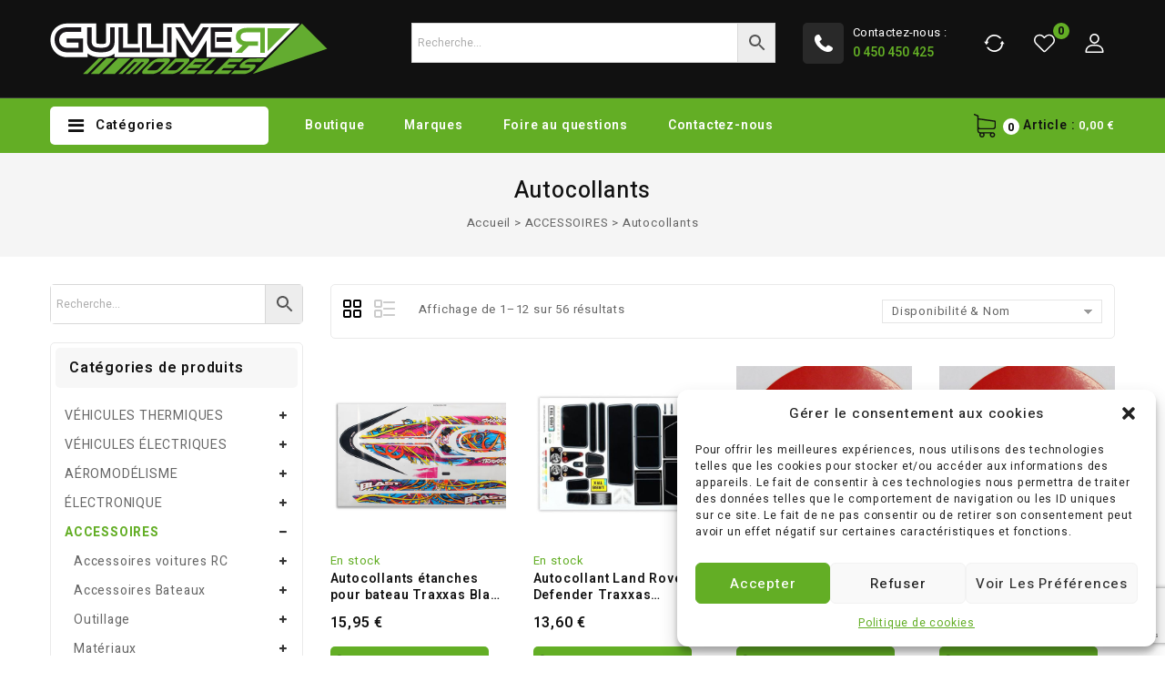

--- FILE ---
content_type: text/html; charset=UTF-8
request_url: https://gulliver-rc-control.fr/categorie-produit/accessoires/autocollants/
body_size: 64913
content:
<!DOCTYPE html>
<html lang="fr-FR">
   <head>
      <meta charset="UTF-8">
      <meta name="viewport" content="width=device-width,initial-scale=1">
      <link rel="profile" href="//gmpg.org/xfn/11"/>
            				<script>document.documentElement.className = document.documentElement.className + ' yes-js js_active js'</script>
					<!--[if lt IE 9]>
				<![endif]-->
	<meta name='robots' content='index, follow, max-image-preview:large, max-snippet:-1, max-video-preview:-1' />
	<style>img:is([sizes="auto" i], [sizes^="auto," i]) { contain-intrinsic-size: 3000px 1500px }</style>
	
	<!-- This site is optimized with the Yoast SEO plugin v26.8 - https://yoast.com/product/yoast-seo-wordpress/ -->
	<title>Autocollants - Gulliver RC Control</title>
	<link rel="canonical" href="https://gulliver-rc-control.fr/categorie-produit/accessoires/autocollants/" />
	<link rel="next" href="https://gulliver-rc-control.fr/categorie-produit/accessoires/autocollants/page/2/" />
	<meta property="og:locale" content="fr_FR" />
	<meta property="og:type" content="article" />
	<meta property="og:title" content="Autocollants - Gulliver RC Control" />
	<meta property="og:url" content="https://gulliver-rc-control.fr/categorie-produit/accessoires/autocollants/" />
	<meta property="og:site_name" content="Gulliver RC Control" />
	<meta name="twitter:card" content="summary_large_image" />
	<script type="application/ld+json" class="yoast-schema-graph">{"@context":"https://schema.org","@graph":[{"@type":"CollectionPage","@id":"https://gulliver-rc-control.fr/categorie-produit/accessoires/autocollants/","url":"https://gulliver-rc-control.fr/categorie-produit/accessoires/autocollants/","name":"Autocollants - Gulliver RC Control","isPartOf":{"@id":"https://gulliver-rc-control.fr/#website"},"primaryImageOfPage":{"@id":"https://gulliver-rc-control.fr/categorie-produit/accessoires/autocollants/#primaryimage"},"image":{"@id":"https://gulliver-rc-control.fr/categorie-produit/accessoires/autocollants/#primaryimage"},"thumbnailUrl":"https://gulliver-rc-control.fr/wp-content/uploads/2018/01/products-trx3816_z.jpg","breadcrumb":{"@id":"https://gulliver-rc-control.fr/categorie-produit/accessoires/autocollants/#breadcrumb"},"inLanguage":"fr-FR"},{"@type":"ImageObject","inLanguage":"fr-FR","@id":"https://gulliver-rc-control.fr/categorie-produit/accessoires/autocollants/#primaryimage","url":"https://gulliver-rc-control.fr/wp-content/uploads/2018/01/products-trx3816_z.jpg","contentUrl":"https://gulliver-rc-control.fr/wp-content/uploads/2018/01/products-trx3816_z.jpg","width":600,"height":600},{"@type":"BreadcrumbList","@id":"https://gulliver-rc-control.fr/categorie-produit/accessoires/autocollants/#breadcrumb","itemListElement":[{"@type":"ListItem","position":1,"name":"Accueil","item":"https://gulliver-rc-control.fr/"},{"@type":"ListItem","position":2,"name":"ACCESSOIRES","item":"https://gulliver-rc-control.fr/categorie-produit/accessoires/"},{"@type":"ListItem","position":3,"name":"Autocollants"}]},{"@type":"WebSite","@id":"https://gulliver-rc-control.fr/#website","url":"https://gulliver-rc-control.fr/","name":"Gulliver Modèles","description":"Gulliver RC Control Spécialistes Modélisme Radiocommandé, Maquettes et Airsoft","publisher":{"@id":"https://gulliver-rc-control.fr/#organization"},"potentialAction":[{"@type":"SearchAction","target":{"@type":"EntryPoint","urlTemplate":"https://gulliver-rc-control.fr/?s={search_term_string}"},"query-input":{"@type":"PropertyValueSpecification","valueRequired":true,"valueName":"search_term_string"}}],"inLanguage":"fr-FR"},{"@type":"Organization","@id":"https://gulliver-rc-control.fr/#organization","name":"Gulliver Modèles","url":"https://gulliver-rc-control.fr/","logo":{"@type":"ImageObject","inLanguage":"fr-FR","@id":"https://gulliver-rc-control.fr/#/schema/logo/image/","url":"https://gulliver-rc-control.fr/wp-content/uploads/2023/05/logo-gulliver-modeles.png","contentUrl":"https://gulliver-rc-control.fr/wp-content/uploads/2023/05/logo-gulliver-modeles.png","width":417,"height":81,"caption":"Gulliver Modèles"},"image":{"@id":"https://gulliver-rc-control.fr/#/schema/logo/image/"},"sameAs":["https://www.facebook.com/people/Gulliver-RC-Control/100090457436107/","https://www.instagram.com/gulliver_rc_control?igshid=MzRlODBiNWFlZA"]}]}</script>
	<!-- / Yoast SEO plugin. -->


<link rel='dns-prefetch' href='//www.googletagmanager.com' />
<link rel='dns-prefetch' href='//fonts.googleapis.com' />
<link rel="alternate" type="application/rss+xml" title="Gulliver RC Control &raquo; Flux" href="https://gulliver-rc-control.fr/feed/" />
<link rel="alternate" type="application/rss+xml" title="Gulliver RC Control &raquo; Flux des commentaires" href="https://gulliver-rc-control.fr/comments/feed/" />
<link rel="alternate" type="application/rss+xml" title="Flux pour Gulliver RC Control &raquo; Autocollants Catégorie" href="https://gulliver-rc-control.fr/categorie-produit/accessoires/autocollants/feed/" />
<link rel='stylesheet' id='webdigify-google-fonts-css' href='https://fonts.googleapis.com/css?family=Heebo%3A100%2C200%2C300%2C400%2C500%2C600%2C700%2C800%2C900&#038;ver=1.0.0#038;subset=latin%2Clatin-ext' media='all' />
<link rel='stylesheet' id='owl-carousel-css' href='https://gulliver-rc-control.fr/wp-content/themes/hammer/css/webdigify/owl.carousel.css?ver=6.8.1' media='all' />
<link rel='stylesheet' id='owl-transitions-css' href='https://gulliver-rc-control.fr/wp-content/themes/hammer/css/webdigify/owl.transitions.css?ver=6.8.1' media='all' />
<link rel='stylesheet' id='webdigify-block-style-css' href='https://gulliver-rc-control.fr/wp-content/themes/hammer/css/webdigify/blocks.css?ver=6.8.1' media='all' />
<link rel='stylesheet' id='webdigify-isotope-css' href='https://gulliver-rc-control.fr/wp-content/themes/hammer/css/isotop-port.css?ver=6.8.1' media='all' />
<link rel='stylesheet' id='webdigify-custom-css' href='https://gulliver-rc-control.fr/wp-content/themes/hammer/css/webdigify/custom.css?ver=6.8.1' media='all' />
<link rel='stylesheet' id='shadowbox-css' href='https://gulliver-rc-control.fr/wp-content/themes/hammer/css/webdigify/shadowbox.css?ver=6.8.1' media='all' />
<link rel='stylesheet' id='webdigify-shortcode-style-css' href='https://gulliver-rc-control.fr/wp-content/themes/hammer/css/webdigify/shortcode_style.css?ver=6.8.1' media='all' />
<link rel='stylesheet' id='animate-css' href='https://gulliver-rc-control.fr/wp-content/themes/hammer/css/webdigify/animate.min.css?ver=6.8.1' media='all' />
<link rel='stylesheet' id='webdigify-woocommerce-css-css' href='https://gulliver-rc-control.fr/wp-content/themes/hammer/css/webdigify/woocommerce.css?ver=6.8.1' media='all' />
<link rel='stylesheet' id='wp-block-library-css' href='https://gulliver-rc-control.fr/wp-includes/css/dist/block-library/style.min.css?ver=6.8.1' media='all' />
<style id='wp-block-library-theme-inline-css'>
.wp-block-audio :where(figcaption){color:#555;font-size:13px;text-align:center}.is-dark-theme .wp-block-audio :where(figcaption){color:#ffffffa6}.wp-block-audio{margin:0 0 1em}.wp-block-code{border:1px solid #ccc;border-radius:4px;font-family:Menlo,Consolas,monaco,monospace;padding:.8em 1em}.wp-block-embed :where(figcaption){color:#555;font-size:13px;text-align:center}.is-dark-theme .wp-block-embed :where(figcaption){color:#ffffffa6}.wp-block-embed{margin:0 0 1em}.blocks-gallery-caption{color:#555;font-size:13px;text-align:center}.is-dark-theme .blocks-gallery-caption{color:#ffffffa6}:root :where(.wp-block-image figcaption){color:#555;font-size:13px;text-align:center}.is-dark-theme :root :where(.wp-block-image figcaption){color:#ffffffa6}.wp-block-image{margin:0 0 1em}.wp-block-pullquote{border-bottom:4px solid;border-top:4px solid;color:currentColor;margin-bottom:1.75em}.wp-block-pullquote cite,.wp-block-pullquote footer,.wp-block-pullquote__citation{color:currentColor;font-size:.8125em;font-style:normal;text-transform:uppercase}.wp-block-quote{border-left:.25em solid;margin:0 0 1.75em;padding-left:1em}.wp-block-quote cite,.wp-block-quote footer{color:currentColor;font-size:.8125em;font-style:normal;position:relative}.wp-block-quote:where(.has-text-align-right){border-left:none;border-right:.25em solid;padding-left:0;padding-right:1em}.wp-block-quote:where(.has-text-align-center){border:none;padding-left:0}.wp-block-quote.is-large,.wp-block-quote.is-style-large,.wp-block-quote:where(.is-style-plain){border:none}.wp-block-search .wp-block-search__label{font-weight:700}.wp-block-search__button{border:1px solid #ccc;padding:.375em .625em}:where(.wp-block-group.has-background){padding:1.25em 2.375em}.wp-block-separator.has-css-opacity{opacity:.4}.wp-block-separator{border:none;border-bottom:2px solid;margin-left:auto;margin-right:auto}.wp-block-separator.has-alpha-channel-opacity{opacity:1}.wp-block-separator:not(.is-style-wide):not(.is-style-dots){width:100px}.wp-block-separator.has-background:not(.is-style-dots){border-bottom:none;height:1px}.wp-block-separator.has-background:not(.is-style-wide):not(.is-style-dots){height:2px}.wp-block-table{margin:0 0 1em}.wp-block-table td,.wp-block-table th{word-break:normal}.wp-block-table :where(figcaption){color:#555;font-size:13px;text-align:center}.is-dark-theme .wp-block-table :where(figcaption){color:#ffffffa6}.wp-block-video :where(figcaption){color:#555;font-size:13px;text-align:center}.is-dark-theme .wp-block-video :where(figcaption){color:#ffffffa6}.wp-block-video{margin:0 0 1em}:root :where(.wp-block-template-part.has-background){margin-bottom:0;margin-top:0;padding:1.25em 2.375em}
</style>
<style id='classic-theme-styles-inline-css'>
/*! This file is auto-generated */
.wp-block-button__link{color:#fff;background-color:#32373c;border-radius:9999px;box-shadow:none;text-decoration:none;padding:calc(.667em + 2px) calc(1.333em + 2px);font-size:1.125em}.wp-block-file__button{background:#32373c;color:#fff;text-decoration:none}
</style>
<link rel='stylesheet' id='jquery-selectBox-css' href='https://gulliver-rc-control.fr/wp-content/plugins/yith-woocommerce-wishlist/assets/css/jquery.selectBox.css?ver=1.2.0' media='all' />
<link rel='stylesheet' id='woocommerce_prettyPhoto_css-css' href='//gulliver-rc-control.fr/wp-content/plugins/woocommerce/assets/css/prettyPhoto.css?ver=3.1.6' media='all' />
<link rel='stylesheet' id='yith-wcwl-main-css' href='https://gulliver-rc-control.fr/wp-content/plugins/yith-woocommerce-wishlist/assets/css/style.css?ver=4.12.0' media='all' />
<style id='yith-wcwl-main-inline-css'>
 :root { --rounded-corners-radius: 16px; --color-add-to-cart-background: #333333; --color-add-to-cart-text: #FFFFFF; --color-add-to-cart-border: #333333; --color-add-to-cart-background-hover: #4F4F4F; --color-add-to-cart-text-hover: #FFFFFF; --color-add-to-cart-border-hover: #4F4F4F; --add-to-cart-rounded-corners-radius: 16px; --color-button-style-1-background: #333333; --color-button-style-1-text: #FFFFFF; --color-button-style-1-border: #333333; --color-button-style-1-background-hover: #4F4F4F; --color-button-style-1-text-hover: #FFFFFF; --color-button-style-1-border-hover: #4F4F4F; --color-button-style-2-background: #333333; --color-button-style-2-text: #FFFFFF; --color-button-style-2-border: #333333; --color-button-style-2-background-hover: #4F4F4F; --color-button-style-2-text-hover: #FFFFFF; --color-button-style-2-border-hover: #4F4F4F; --color-wishlist-table-background: #FFFFFF; --color-wishlist-table-text: #6d6c6c; --color-wishlist-table-border: #FFFFFF; --color-headers-background: #F4F4F4; --color-share-button-color: #FFFFFF; --color-share-button-color-hover: #FFFFFF; --color-fb-button-background: #39599E; --color-fb-button-background-hover: #595A5A; --color-tw-button-background: #45AFE2; --color-tw-button-background-hover: #595A5A; --color-pr-button-background: #AB2E31; --color-pr-button-background-hover: #595A5A; --color-em-button-background: #FBB102; --color-em-button-background-hover: #595A5A; --color-wa-button-background: #00A901; --color-wa-button-background-hover: #595A5A; --feedback-duration: 3s } 
 :root { --rounded-corners-radius: 16px; --color-add-to-cart-background: #333333; --color-add-to-cart-text: #FFFFFF; --color-add-to-cart-border: #333333; --color-add-to-cart-background-hover: #4F4F4F; --color-add-to-cart-text-hover: #FFFFFF; --color-add-to-cart-border-hover: #4F4F4F; --add-to-cart-rounded-corners-radius: 16px; --color-button-style-1-background: #333333; --color-button-style-1-text: #FFFFFF; --color-button-style-1-border: #333333; --color-button-style-1-background-hover: #4F4F4F; --color-button-style-1-text-hover: #FFFFFF; --color-button-style-1-border-hover: #4F4F4F; --color-button-style-2-background: #333333; --color-button-style-2-text: #FFFFFF; --color-button-style-2-border: #333333; --color-button-style-2-background-hover: #4F4F4F; --color-button-style-2-text-hover: #FFFFFF; --color-button-style-2-border-hover: #4F4F4F; --color-wishlist-table-background: #FFFFFF; --color-wishlist-table-text: #6d6c6c; --color-wishlist-table-border: #FFFFFF; --color-headers-background: #F4F4F4; --color-share-button-color: #FFFFFF; --color-share-button-color-hover: #FFFFFF; --color-fb-button-background: #39599E; --color-fb-button-background-hover: #595A5A; --color-tw-button-background: #45AFE2; --color-tw-button-background-hover: #595A5A; --color-pr-button-background: #AB2E31; --color-pr-button-background-hover: #595A5A; --color-em-button-background: #FBB102; --color-em-button-background-hover: #595A5A; --color-wa-button-background: #00A901; --color-wa-button-background-hover: #595A5A; --feedback-duration: 3s } 
</style>
<style id='global-styles-inline-css'>
:root{--wp--preset--aspect-ratio--square: 1;--wp--preset--aspect-ratio--4-3: 4/3;--wp--preset--aspect-ratio--3-4: 3/4;--wp--preset--aspect-ratio--3-2: 3/2;--wp--preset--aspect-ratio--2-3: 2/3;--wp--preset--aspect-ratio--16-9: 16/9;--wp--preset--aspect-ratio--9-16: 9/16;--wp--preset--color--black: #000000;--wp--preset--color--cyan-bluish-gray: #abb8c3;--wp--preset--color--white: #ffffff;--wp--preset--color--pale-pink: #f78da7;--wp--preset--color--vivid-red: #cf2e2e;--wp--preset--color--luminous-vivid-orange: #ff6900;--wp--preset--color--luminous-vivid-amber: #fcb900;--wp--preset--color--light-green-cyan: #7bdcb5;--wp--preset--color--vivid-green-cyan: #00d084;--wp--preset--color--pale-cyan-blue: #8ed1fc;--wp--preset--color--vivid-cyan-blue: #0693e3;--wp--preset--color--vivid-purple: #9b51e0;--wp--preset--gradient--vivid-cyan-blue-to-vivid-purple: linear-gradient(135deg,rgba(6,147,227,1) 0%,rgb(155,81,224) 100%);--wp--preset--gradient--light-green-cyan-to-vivid-green-cyan: linear-gradient(135deg,rgb(122,220,180) 0%,rgb(0,208,130) 100%);--wp--preset--gradient--luminous-vivid-amber-to-luminous-vivid-orange: linear-gradient(135deg,rgba(252,185,0,1) 0%,rgba(255,105,0,1) 100%);--wp--preset--gradient--luminous-vivid-orange-to-vivid-red: linear-gradient(135deg,rgba(255,105,0,1) 0%,rgb(207,46,46) 100%);--wp--preset--gradient--very-light-gray-to-cyan-bluish-gray: linear-gradient(135deg,rgb(238,238,238) 0%,rgb(169,184,195) 100%);--wp--preset--gradient--cool-to-warm-spectrum: linear-gradient(135deg,rgb(74,234,220) 0%,rgb(151,120,209) 20%,rgb(207,42,186) 40%,rgb(238,44,130) 60%,rgb(251,105,98) 80%,rgb(254,248,76) 100%);--wp--preset--gradient--blush-light-purple: linear-gradient(135deg,rgb(255,206,236) 0%,rgb(152,150,240) 100%);--wp--preset--gradient--blush-bordeaux: linear-gradient(135deg,rgb(254,205,165) 0%,rgb(254,45,45) 50%,rgb(107,0,62) 100%);--wp--preset--gradient--luminous-dusk: linear-gradient(135deg,rgb(255,203,112) 0%,rgb(199,81,192) 50%,rgb(65,88,208) 100%);--wp--preset--gradient--pale-ocean: linear-gradient(135deg,rgb(255,245,203) 0%,rgb(182,227,212) 50%,rgb(51,167,181) 100%);--wp--preset--gradient--electric-grass: linear-gradient(135deg,rgb(202,248,128) 0%,rgb(113,206,126) 100%);--wp--preset--gradient--midnight: linear-gradient(135deg,rgb(2,3,129) 0%,rgb(40,116,252) 100%);--wp--preset--font-size--small: 13px;--wp--preset--font-size--medium: 20px;--wp--preset--font-size--large: 36px;--wp--preset--font-size--x-large: 42px;--wp--preset--spacing--20: 0.44rem;--wp--preset--spacing--30: 0.67rem;--wp--preset--spacing--40: 1rem;--wp--preset--spacing--50: 1.5rem;--wp--preset--spacing--60: 2.25rem;--wp--preset--spacing--70: 3.38rem;--wp--preset--spacing--80: 5.06rem;--wp--preset--shadow--natural: 6px 6px 9px rgba(0, 0, 0, 0.2);--wp--preset--shadow--deep: 12px 12px 50px rgba(0, 0, 0, 0.4);--wp--preset--shadow--sharp: 6px 6px 0px rgba(0, 0, 0, 0.2);--wp--preset--shadow--outlined: 6px 6px 0px -3px rgba(255, 255, 255, 1), 6px 6px rgba(0, 0, 0, 1);--wp--preset--shadow--crisp: 6px 6px 0px rgba(0, 0, 0, 1);}:where(.is-layout-flex){gap: 0.5em;}:where(.is-layout-grid){gap: 0.5em;}body .is-layout-flex{display: flex;}.is-layout-flex{flex-wrap: wrap;align-items: center;}.is-layout-flex > :is(*, div){margin: 0;}body .is-layout-grid{display: grid;}.is-layout-grid > :is(*, div){margin: 0;}:where(.wp-block-columns.is-layout-flex){gap: 2em;}:where(.wp-block-columns.is-layout-grid){gap: 2em;}:where(.wp-block-post-template.is-layout-flex){gap: 1.25em;}:where(.wp-block-post-template.is-layout-grid){gap: 1.25em;}.has-black-color{color: var(--wp--preset--color--black) !important;}.has-cyan-bluish-gray-color{color: var(--wp--preset--color--cyan-bluish-gray) !important;}.has-white-color{color: var(--wp--preset--color--white) !important;}.has-pale-pink-color{color: var(--wp--preset--color--pale-pink) !important;}.has-vivid-red-color{color: var(--wp--preset--color--vivid-red) !important;}.has-luminous-vivid-orange-color{color: var(--wp--preset--color--luminous-vivid-orange) !important;}.has-luminous-vivid-amber-color{color: var(--wp--preset--color--luminous-vivid-amber) !important;}.has-light-green-cyan-color{color: var(--wp--preset--color--light-green-cyan) !important;}.has-vivid-green-cyan-color{color: var(--wp--preset--color--vivid-green-cyan) !important;}.has-pale-cyan-blue-color{color: var(--wp--preset--color--pale-cyan-blue) !important;}.has-vivid-cyan-blue-color{color: var(--wp--preset--color--vivid-cyan-blue) !important;}.has-vivid-purple-color{color: var(--wp--preset--color--vivid-purple) !important;}.has-black-background-color{background-color: var(--wp--preset--color--black) !important;}.has-cyan-bluish-gray-background-color{background-color: var(--wp--preset--color--cyan-bluish-gray) !important;}.has-white-background-color{background-color: var(--wp--preset--color--white) !important;}.has-pale-pink-background-color{background-color: var(--wp--preset--color--pale-pink) !important;}.has-vivid-red-background-color{background-color: var(--wp--preset--color--vivid-red) !important;}.has-luminous-vivid-orange-background-color{background-color: var(--wp--preset--color--luminous-vivid-orange) !important;}.has-luminous-vivid-amber-background-color{background-color: var(--wp--preset--color--luminous-vivid-amber) !important;}.has-light-green-cyan-background-color{background-color: var(--wp--preset--color--light-green-cyan) !important;}.has-vivid-green-cyan-background-color{background-color: var(--wp--preset--color--vivid-green-cyan) !important;}.has-pale-cyan-blue-background-color{background-color: var(--wp--preset--color--pale-cyan-blue) !important;}.has-vivid-cyan-blue-background-color{background-color: var(--wp--preset--color--vivid-cyan-blue) !important;}.has-vivid-purple-background-color{background-color: var(--wp--preset--color--vivid-purple) !important;}.has-black-border-color{border-color: var(--wp--preset--color--black) !important;}.has-cyan-bluish-gray-border-color{border-color: var(--wp--preset--color--cyan-bluish-gray) !important;}.has-white-border-color{border-color: var(--wp--preset--color--white) !important;}.has-pale-pink-border-color{border-color: var(--wp--preset--color--pale-pink) !important;}.has-vivid-red-border-color{border-color: var(--wp--preset--color--vivid-red) !important;}.has-luminous-vivid-orange-border-color{border-color: var(--wp--preset--color--luminous-vivid-orange) !important;}.has-luminous-vivid-amber-border-color{border-color: var(--wp--preset--color--luminous-vivid-amber) !important;}.has-light-green-cyan-border-color{border-color: var(--wp--preset--color--light-green-cyan) !important;}.has-vivid-green-cyan-border-color{border-color: var(--wp--preset--color--vivid-green-cyan) !important;}.has-pale-cyan-blue-border-color{border-color: var(--wp--preset--color--pale-cyan-blue) !important;}.has-vivid-cyan-blue-border-color{border-color: var(--wp--preset--color--vivid-cyan-blue) !important;}.has-vivid-purple-border-color{border-color: var(--wp--preset--color--vivid-purple) !important;}.has-vivid-cyan-blue-to-vivid-purple-gradient-background{background: var(--wp--preset--gradient--vivid-cyan-blue-to-vivid-purple) !important;}.has-light-green-cyan-to-vivid-green-cyan-gradient-background{background: var(--wp--preset--gradient--light-green-cyan-to-vivid-green-cyan) !important;}.has-luminous-vivid-amber-to-luminous-vivid-orange-gradient-background{background: var(--wp--preset--gradient--luminous-vivid-amber-to-luminous-vivid-orange) !important;}.has-luminous-vivid-orange-to-vivid-red-gradient-background{background: var(--wp--preset--gradient--luminous-vivid-orange-to-vivid-red) !important;}.has-very-light-gray-to-cyan-bluish-gray-gradient-background{background: var(--wp--preset--gradient--very-light-gray-to-cyan-bluish-gray) !important;}.has-cool-to-warm-spectrum-gradient-background{background: var(--wp--preset--gradient--cool-to-warm-spectrum) !important;}.has-blush-light-purple-gradient-background{background: var(--wp--preset--gradient--blush-light-purple) !important;}.has-blush-bordeaux-gradient-background{background: var(--wp--preset--gradient--blush-bordeaux) !important;}.has-luminous-dusk-gradient-background{background: var(--wp--preset--gradient--luminous-dusk) !important;}.has-pale-ocean-gradient-background{background: var(--wp--preset--gradient--pale-ocean) !important;}.has-electric-grass-gradient-background{background: var(--wp--preset--gradient--electric-grass) !important;}.has-midnight-gradient-background{background: var(--wp--preset--gradient--midnight) !important;}.has-small-font-size{font-size: var(--wp--preset--font-size--small) !important;}.has-medium-font-size{font-size: var(--wp--preset--font-size--medium) !important;}.has-large-font-size{font-size: var(--wp--preset--font-size--large) !important;}.has-x-large-font-size{font-size: var(--wp--preset--font-size--x-large) !important;}
:where(.wp-block-post-template.is-layout-flex){gap: 1.25em;}:where(.wp-block-post-template.is-layout-grid){gap: 1.25em;}
:where(.wp-block-columns.is-layout-flex){gap: 2em;}:where(.wp-block-columns.is-layout-grid){gap: 2em;}
:root :where(.wp-block-pullquote){font-size: 1.5em;line-height: 1.6;}
</style>
<link rel='stylesheet' id='contact-form-7-css' href='https://gulliver-rc-control.fr/wp-content/plugins/contact-form-7/includes/css/styles.css?ver=6.1.4' media='all' />
<style id='woocommerce-inline-inline-css'>
.woocommerce form .form-row .required { visibility: visible; }
</style>
<link rel='stylesheet' id='aws-style-css' href='https://gulliver-rc-control.fr/wp-content/plugins/advanced-woo-search/assets/css/common.min.css?ver=3.52' media='all' />
<link rel='stylesheet' id='cmplz-general-css' href='https://gulliver-rc-control.fr/wp-content/plugins/complianz-gdpr/assets/css/cookieblocker.min.css?ver=1765979605' media='all' />
<link rel='stylesheet' id='product-pre-orders-for-woo-setting-frontend-css' href='https://gulliver-rc-control.fr/wp-content/plugins/product-pre-orders-for-woo/css/product-pre-orders-for-woo-setting-frontend.css?ver=2.0.0' media='all' />
<style id='product-pre-orders-for-woo-style-css-inline-css'>

                .wpro-pre-order-availability-date-cart{
                    color:#a46497;
                }
                .wpro-pre-order-availability-date{
                    color:#ee0606;
                }
                .wpro-pre-order-shop-page{
                    color:#ee0606;
                }
            
</style>
<link rel='stylesheet' id='yith-quick-view-css' href='https://gulliver-rc-control.fr/wp-content/plugins/yith-woocommerce-quick-view/assets/css/yith-quick-view.css?ver=2.11.0' media='all' />
<style id='yith-quick-view-inline-css'>

				#yith-quick-view-modal .yith-quick-view-overlay{background:rgba( 0, 0, 0, 0.8)}
				#yith-quick-view-modal .yith-wcqv-main{background:#ffffff;}
				#yith-quick-view-close{color:#cdcdcd;}
				#yith-quick-view-close:hover{color:#ff0000;}
</style>
<link rel='stylesheet' id='webdigify-child-style-css' href='https://gulliver-rc-control.fr/wp-content/themes/hammer/style.css?ver=6.8.1' media='all' />
<link rel='stylesheet' id='webdigify-child-responsive-css' href='https://gulliver-rc-control.fr/wp-content/themes/hammer/responsive.css?ver=6.8.1' media='all' />
<link rel='stylesheet' id='webdigify-fonts-css' href='//fonts.googleapis.com/css?family=Source+Sans+Pro%3A300%2C400%2C600%2C300italic%2C400italic%2C600italic%7CBitter%3A400%2C600&#038;subset=latin%2Clatin-ext' media='all' />
<link rel='stylesheet' id='font-awesome-css' href='https://gulliver-rc-control.fr/wp-content/plugins/elementor/assets/lib/font-awesome/css/font-awesome.min.css?ver=4.7.0' media='all' />
<style id='font-awesome-inline-css'>
[data-font="FontAwesome"]:before {font-family: 'FontAwesome' !important;content: attr(data-icon) !important;speak: none !important;font-weight: normal !important;font-variant: normal !important;text-transform: none !important;line-height: 1 !important;font-style: normal !important;-webkit-font-smoothing: antialiased !important;-moz-osx-font-smoothing: grayscale !important;}
</style>
<link rel='stylesheet' id='webdigify-style-css' href='https://gulliver-rc-control.fr/wp-content/themes/hammer_child/style.css?ver=1.0' media='all' />
<link rel='stylesheet' id='pwb-styles-frontend-css' href='https://gulliver-rc-control.fr/wp-content/plugins/perfect-woocommerce-brands/build/frontend/css/style.css?ver=3.6.8' media='all' />
<link rel='stylesheet' id='jquery-fixedheadertable-style-css' href='https://gulliver-rc-control.fr/wp-content/plugins/yith-woocommerce-compare/assets/css/jquery.dataTables.css?ver=1.10.18' media='all' />
<link rel='stylesheet' id='yith_woocompare_page-css' href='https://gulliver-rc-control.fr/wp-content/plugins/yith-woocommerce-compare/assets/css/compare.css?ver=3.7.0' media='all' />
<link rel='stylesheet' id='yith-woocompare-widget-css' href='https://gulliver-rc-control.fr/wp-content/plugins/yith-woocommerce-compare/assets/css/widget.css?ver=3.7.0' media='all' />
<link rel='stylesheet' id='grid-list-layout-css' href='https://gulliver-rc-control.fr/wp-content/plugins/woocommerce-grid-list-toggle/assets/css/style.css?ver=6.8.1' media='all' />
<link rel='stylesheet' id='grid-list-button-css' href='https://gulliver-rc-control.fr/wp-content/plugins/woocommerce-grid-list-toggle/assets/css/button.css?ver=6.8.1' media='all' />
<link rel='stylesheet' id='dashicons-css' href='https://gulliver-rc-control.fr/wp-includes/css/dashicons.min.css?ver=6.8.1' media='all' />
<style id='dashicons-inline-css'>
[data-font="Dashicons"]:before {font-family: 'Dashicons' !important;content: attr(data-icon) !important;speak: none !important;font-weight: normal !important;font-variant: normal !important;text-transform: none !important;line-height: 1 !important;font-style: normal !important;-webkit-font-smoothing: antialiased !important;-moz-osx-font-smoothing: grayscale !important;}
</style>
<script src="https://gulliver-rc-control.fr/wp-includes/js/jquery/jquery.min.js?ver=3.7.1" id="jquery-core-js"></script>
<script src="https://gulliver-rc-control.fr/wp-includes/js/jquery/jquery-migrate.min.js?ver=3.4.1" id="jquery-migrate-js"></script>
<script src="https://gulliver-rc-control.fr/wp-content/plugins/woocommerce/assets/js/jquery-blockui/jquery.blockUI.min.js?ver=2.7.0-wc.10.4.3" id="wc-jquery-blockui-js" data-wp-strategy="defer"></script>
<script id="wc-add-to-cart-js-extra">
/* <![CDATA[ */
var wc_add_to_cart_params = {"ajax_url":"\/wp-admin\/admin-ajax.php","wc_ajax_url":"\/?wc-ajax=%%endpoint%%","i18n_view_cart":"Voir le panier","cart_url":"https:\/\/gulliver-rc-control.fr\/panier\/","is_cart":"","cart_redirect_after_add":"no"};
/* ]]> */
</script>
<script src="https://gulliver-rc-control.fr/wp-content/plugins/woocommerce/assets/js/frontend/add-to-cart.min.js?ver=10.4.3" id="wc-add-to-cart-js" defer="defer" data-wp-strategy="defer"></script>
<script src="https://gulliver-rc-control.fr/wp-content/plugins/woocommerce/assets/js/js-cookie/js.cookie.min.js?ver=2.1.4-wc.10.4.3" id="wc-js-cookie-js" data-wp-strategy="defer"></script>
<script src="https://gulliver-rc-control.fr/wp-content/themes/hammer/js/webdigify/owl.carousel.min.js?ver=6.8.1" id="owlcarousel-js"></script>
<script src="https://gulliver-rc-control.fr/wp-content/themes/hammer/js/webdigify/jquery.custom.min.js?ver=6.8.1" id="webdigify-custom-script-js"></script>
<script src="https://gulliver-rc-control.fr/wp-content/themes/hammer/js/jquery.isotope.min.js?ver=6.8.1" id="isotope-js"></script>
<script src="https://gulliver-rc-control.fr/wp-content/themes/hammer/js/webdigify/webdigify.min.js?ver=6.8.1" id="webdigify-webdigify-js"></script>
<script src="https://gulliver-rc-control.fr/wp-content/themes/hammer/js/webdigify/custom.js?ver=6.8.1" id="webdigify-custom-js"></script>
<script src="https://gulliver-rc-control.fr/wp-content/themes/hammer/js/webdigify/jquery.validate.js?ver=6.8.1" id="validate-js"></script>
<script src="https://gulliver-rc-control.fr/wp-content/themes/hammer/js/webdigify/shadowbox.js?ver=6.8.1" id="shadowbox-js"></script>
<script src="https://gulliver-rc-control.fr/wp-content/themes/hammer/js/webdigify/jquery.megamenu.js?ver=6.8.1" id="megamenu-js"></script>
<script src="https://gulliver-rc-control.fr/wp-content/themes/hammer/js/webdigify/easyResponsiveTabs.js?ver=6.8.1" id="easyResponsiveTabs-js"></script>
<script src="https://gulliver-rc-control.fr/wp-content/themes/hammer/js/webdigify/jquery.treeview.js?ver=6.8.1" id="jtree-js"></script>
<script src="https://gulliver-rc-control.fr/wp-content/themes/hammer/js/webdigify/countUp.js?ver=6.8.1" id="countUp-js"></script>
<script src="https://gulliver-rc-control.fr/wp-content/themes/hammer/js/webdigify/jquery.countdown.min.js?ver=6.8.1" id="countdown-js"></script>
<script src="https://gulliver-rc-control.fr/wp-content/themes/hammer/js/html5.js?ver=6.8.1" id="webdigify-html5-js"></script>
<script id="phpvariable-js-extra">
/* <![CDATA[ */
var php_var = {"webdigify_loadmore":"","webdigify_pagination":"","webdigify_nomore":""};
/* ]]> */
</script>
<script src="https://gulliver-rc-control.fr/wp-content/themes/hammer/js/webdigify/webdigifyloadmore.js?ver=6.8.1" id="phpvariable-js"></script>

<!-- Extrait de code de la balise Google (gtag.js) ajouté par Site Kit -->
<!-- Extrait Google Analytics ajouté par Site Kit -->
<script src="https://www.googletagmanager.com/gtag/js?id=GT-MQ766M6H" id="google_gtagjs-js" async></script>
<script id="google_gtagjs-js-after">
/* <![CDATA[ */
window.dataLayer = window.dataLayer || [];function gtag(){dataLayer.push(arguments);}
gtag("set","linker",{"domains":["gulliver-rc-control.fr"]});
gtag("js", new Date());
gtag("set", "developer_id.dZTNiMT", true);
gtag("config", "GT-MQ766M6H");
 window._googlesitekit = window._googlesitekit || {}; window._googlesitekit.throttledEvents = []; window._googlesitekit.gtagEvent = (name, data) => { var key = JSON.stringify( { name, data } ); if ( !! window._googlesitekit.throttledEvents[ key ] ) { return; } window._googlesitekit.throttledEvents[ key ] = true; setTimeout( () => { delete window._googlesitekit.throttledEvents[ key ]; }, 5 ); gtag( "event", name, { ...data, event_source: "site-kit" } ); }; 
/* ]]> */
</script>
<script src="https://gulliver-rc-control.fr/wp-content/plugins/woocommerce-grid-list-toggle/assets/js/jquery.cookie.min.js?ver=6.8.1" id="cookie-js"></script>
<script src="https://gulliver-rc-control.fr/wp-content/plugins/woocommerce-grid-list-toggle/assets/js/jquery.gridlistview.min.js?ver=6.8.1" id="grid-list-scripts-js"></script>
<link rel="https://api.w.org/" href="https://gulliver-rc-control.fr/wp-json/" /><link rel="alternate" title="JSON" type="application/json" href="https://gulliver-rc-control.fr/wp-json/wp/v2/product_cat/1595" /><link rel="EditURI" type="application/rsd+xml" title="RSD" href="https://gulliver-rc-control.fr/xmlrpc.php?rsd" />
<meta name="generator" content="WordPress 6.8.1" />
<meta name="generator" content="WooCommerce 10.4.3" />
<meta name="generator" content="Site Kit by Google 1.167.0" />			<style>.cmplz-hidden {
					display: none !important;
				}</style><link rel="apple-touch-icon" sizes="180x180" href="/wp-content/uploads/fbrfg/apple-touch-icon.png?v=1">
<link rel="icon" type="image/png" sizes="32x32" href="/wp-content/uploads/fbrfg/favicon-32x32.png?v=1">
<link rel="icon" type="image/png" sizes="16x16" href="/wp-content/uploads/fbrfg/favicon-16x16.png?v=1">
<link rel="manifest" href="/wp-content/uploads/fbrfg/site.webmanifest?v=1">
<link rel="mask-icon" href="/wp-content/uploads/fbrfg/safari-pinned-tab.svg?v=1" color="#5bbad5">
<link rel="shortcut icon" href="/wp-content/uploads/fbrfg/favicon.ico?v=1">
<meta name="msapplication-TileColor" content="#000000">
<meta name="msapplication-config" content="/wp-content/uploads/fbrfg/browserconfig.xml?v=1">
<meta name="theme-color" content="#ffffff"><meta name="generator" content="/var/www/externe/gulliver-rc-control/www/wp-content/themes/hammer/style.css - " /><link href='https://fonts.googleapis.com/css2?family=Heebo' rel='stylesheet' />
<style>
      h1 {	
   font-family:'Heebo', Arial, Helvetica, sans-serif;
   }	
         h1 {	
   color:#111111;	
   }	
         h2 {	
   font-family:'Heebo', Arial, Helvetica, sans-serif;
   }	
         h2 {	
   color:#111111;
   }	
         h3 {	
   font-family:'Heebo', Arial, Helvetica, sans-serif;
   }	
         h3 { color:#111111;}
         h4 {	
   font-family:'Heebo', Arial, Helvetica, sans-serif;
   }	
   	
      h4 {	
   color:#111111;	
   }	
         h5 {	
   font-family:'Heebo', Arial, Helvetica, sans-serif;
   }	
         h5 {	
   color:#111111;
   }	
         h6 {	
   font-family:'Heebo', Arial, Helvetica, sans-serif;
   }	
   	
      h6 {	
   color:#111111;
   }	
      a{
		color:#666666;
	}
	a:hover ,.header-tag-widget .tagcloud a:hover,
	li.product a:hover .product-name, .entry-meta a:hover ,.entry-meta span:hover 
	.tabs a.current, a.active, .entry-thumbnail .comments-link a:hover,
	.current-cat > a,.woocommerce .entry-summary .yith-wcwl-wishlistexistsbrowse a:hover,
	.woocommerce .entry-summary .yith-wcwl-wishlistaddedbrowse a:hover,
	.woocommerce .entry-summary .yith-wcwl-add-to-wishlist .add_to_wishlist:hover,
	.woocommerce .entry-summary a.compare.button:hover,
	.woocommerce ul.products li .container-inner .wcpc_compare a.button:hover,
	.woocommerce .entry-summary .compare.button:hover,
	.woocommerce .entry-summary .yith-wcwl-add-to-wishlist .add_to_wishlist:hover:before,
	.woocommerce .entry-summary a.compare.button.added:hover,
	.woocommerce .entry-summary .yith-wcwl-wishlistexistsbrowse a:hover:before,
	.woocommerce .entry-summary .compare.button:hover:before,
	.woocommerce .entry-summary .compare.button:hover:before,
	 .woocommerce .entry-summary a.compare.button.added:hover:before,
	.woocommerce .summary .product_meta .posted_in a:hover,
	.woocommerce .summary .product_meta .tagged_as a:hover,
	.brand span a:hover, .social a:hover, .post-navigation a:hover .fa, .woocommerce .entry-summary .yith-wcwl-wishlistaddedbrowse a:hover:before,.post-nav-link:hover,
   .primary-sidebar .widget ul > li:hover:before,
   .owl-theme .owl-buttons div:hover:after, .price_slider_amount .price_label ,
   .primary-sidebar .widget.woocommerce ul.product_list_widget li a:hover, .price
	{
		color:#111111;
   }
   .woocommerce .entry-summary a.compare.button,.quantity input.plus, .quantity input.minus, .quantity input.minus:focus, .quantity input.plus:focus {
		color:#666666;
	}
	.site-footer .widget-title, #menu-footer-navigation > li > a{
		color:#63AE25; 
   }
   .site-footer, .site-footer a {
		color:#FFFFFF; 
	}
	.site-footer a:hover, .header-category ul.product-categories > li > a:hover,.blog-carousel .post-content-outer .post-title a:hover,.woocommerce ul.products li.product .product-name:hover {
		color:#63AE25;		 
	}
	.site-footer
	{
		background-color:#1C1C1C;
		   }
   .footer-bottom{
      background-color:#111111;
   }
	body {
      font-family:'Heebo', Arial, Helvetica, sans-serif;
      color:#666666;
		      background-color:#FFFFFF ;		
         }
   .price del .woocommerce-Price-amount{
      color:#666666;
   }
   body .site-main,body.home.blog .site-main {
      background:rgba(255,255,255,1);
   }
   body.home .site-main {
       background:rgba(255,255,255,0.0);
   }
	button, input, select, textarea,.woocommerce ul.products li.product .product-name, .woocommerce-page ul.products li.product .product-name {
      font-family:'Heebo', Arial, sans-serif;
   }
   .mega-menu ul li a, .mega-menu ul.mega > li.menu-item-has-children > a::before,.cart-price .amount{color:#FFFFFF; }
   .mega-menu ul li a:hover, .mega-menu ul.mega > li.menu-item-has-children:hover > a::before  {color:#FFFFFF; }
   
   .mega-menu ul li .sub {background-color:#111111 ;	}
   .mega-menu ul li .sub li.mega-hdr a.mega-hdr-a {color:#FFFFFF; }
   .mega-menu ul li .sub a,.mega-menu ul li .sub-menu a, .mega-menu ul li .children a, .mobile-menu ul.sub-menu li a, .mobile-menu ul.children li a,.header-category .product-categories .cat-parent > .children li a{color:#FFFFFF; }
	.mega-menu ul li .sub a:hover,.mega-menu ul li .sub-menu a:hover, .mega-menu ul li .children a:hover, .mobile-menu ul.sub-menu li a:hover, .mobile-menu ul.children li a:hover,.header-category .product-categories .cat-parent > .children li a:hover{color:#63AE25; }


   	
   .header-top{
      background:rgba(17,17,17,1);
      color:#FFFFFF;
	}
   .header-middle{
      background:rgba(99,174,37,1);
      color:#111111;
   }
   .header-bottom{
      background:rgb(0,0,0);
      color:#;
	}
.widget button, .widget input[type="button"], .widget input[type="reset"], .widget input[type="submit"],
input[type="button"], input[type="reset"], input[type="submit"], 
a.button, button, .contributor-posts-link, .button_content_inner a,
.woocommerce #content input.button, .woocommerce #respond input#submit, .woocommerce a.button, .woocommerce button.button, .woocommerce input.button, .woocommerce-page #content input.button, .woocommerce-page #respond input#submit,
.woocommerce-page a.button, .woocommerce-page button.button, .woocommerce-page input.button, .woocommerce .wishlist_table td.product-add-to-cart a,
.woocommerce-page input.button:hover,.woocommerce #content input.button.disabled,.woocommerce #content input.button:disabled,.woocommerce #respond input#submit.disabled,.woocommerce #respond input#submit:disabled,
.woocommerce a.button.disabled,.woocommerce a.button:disabled,.woocommerce button.button.disabled,.woocommerce button.button:disabled,.woocommerce input.button.disabled,.woocommerce input.button:disabled,
.woocommerce-page #content input.button.disabled,.woocommerce-page #content input.button:disabled,.woocommerce-page #respond input#submit.disabled,.woocommerce-page #respond input#submit:disabled,.woocommerce-page a.button.disabled,.woocommerce-page a.button:disabled,
.woocommerce-page button.button.disabled,.woocommerce-page button.button:disabled,.woocommerce-page input.button.disabled,.woocommerce-page input.button:disabled, .loadgridlist-wrapper .woocount,
.woocommerce #payment #place_order:hover, .woocommerce-page #payment #place_order:hover,.whislist-counter .whislist-count,
.woocommerce-tabs ul.tabs li.active a,.woocommerce-tabs ul.tabs li:hover a, .portfolio-filter-container .options li a:active,.portfolio-filter-container .options li a.selected,.portfolio-filter-container .options li a:hover,
.woocommerce-MyAccount-navigation ul li.is-active, .woocommerce-MyAccount-navigation ul li:hover
{
   font-family:'Heebo', Arial, Helvetica, sans-serif;
   background:rgba(99,174,37,1);
   border-color:#63AE25;
   color:#111111;
}
.woocommerce-MyAccount-navigation ul li.is-active a, .woocommerce-MyAccount-navigation ul li:hover a,
.woocommerce-tabs ul.tabs li a{
   color:#111111;
}
.woocommerce-product-search span.customSelect:after{
   background:rgba(99,174,37,1);
   color:#111111;
}

.widget input[type="button"]:hover,.widget input[type="button"]:focus,
.widget input[type="reset"]:hover,.widget input[type="reset"]:focus,
.widget input[type="submit"]:hover,.widget input[type="submit"]:focus,
input[type="button"]:hover,input[type="button"]:focus,input[type="reset"]:hover,
input[type="reset"]:focus,input[type="submit"]:hover,input[type="submit"]:focus,
a.button:hover,a.button:focus,button:hover,button:focus,
.contributor-posts-link:hover,
.calloutarea_button a.button:hover,.calloutarea_button a.button:focus,
.button_content_inner a:hover,.button_content_inner a:focus,
.woocommerce #content input.button:hover, 
.woocommerce #respond input#submit:hover, 
.woocommerce a.button:hover, .woocommerce button.button:hover, .woocommerce input.button:hover, .woocommerce-page #content input.button:hover,
.woocommerce-page #respond input#submit:hover, .woocommerce-page a.button:hover, .woocommerce-page button.button:hover,
.loadgridlist-wrapper .woocount:hover,
.woocommerce .wishlist_table td.product-add-to-cart a:hover,
.woocommerce-form button[type="submit"], .woocommerce-MyAccount-content p .button,
.entry-summary .yith-wcwl-wishlistexistsbrowse > a, .woocommerce 
.yith-wcwl-add-to-wishlist a.add_to_wishlist, .woocommerce ul.products li.product .yith-wcwl-wishlistexistsbrowse a, 
.woocommerce-page ul.products li.product .yith-wcwl-wishlistexistsbrowse a, .woocommerce ul.products li.product .yith-wcwl-wishlistaddedbrowse a
, .woocommerce a.compare.button, .woocommerce-pagination a,
.paging-navigation .page-numbers,
.woocommerce .button.yith-wcqv-button, ul.products li.product .product_type_variation
{
   background:rgba(17,17,17,1);
   border-color:#111111;
   color:#FFFFFF;
}


.links a.icon:hover, .gallery-zoom .icon:hover, .gallery-redirect .icon:hover, .blog-posts-content .block_hover .icon:hover, .woocommerce-pagination span, 
.wp-block-search .wp-block-search__button, .whislist-counter .count,
.sticky-post,
.paging-navigation a:hover, .paging-navigation .page-numbers.current, 
.tags-links a:hover,.resp-tabs-list li.resp-tab-active .tab-title,
.woocommerce ul.products li.product .product_type_simple, 
.woocommerce-page ul.products li.product .product_type_simple, 
.woocommerce ul.products li.product .product_type_grouped, 
.woocommerce-page ul.products li.product .product_type_grouped, 
.woocommerce ul.products li.product .product_type_external, 
.woocommerce-page ul.products li.product .product_type_external, 
.woocommerce ul.products li.product .product_type_variable, 
.woocommerce-page ul.products li.product .product_type_variable,
.entry-summary .yith-wcwl-wishlistexistsbrowse > a:hover, .woocommerce 
.yith-wcwl-add-to-wishlist a.add_to_wishlist:hover, .woocommerce ul.products li.product .yith-wcwl-wishlistexistsbrowse a:hover, 
.woocommerce-page ul.products li.product .yith-wcwl-wishlistexistsbrowse a:hover, .woocommerce ul.products li.product .yith-wcwl-wishlistaddedbrowse a:hover, 
.woocommerce-page ul.products li.product .yith-wcwl-wishlistaddedbrowse a:hover,.woocommerce-pagination span.current, .woocommerce-pagination a:hover, .woocommerce a.compare.button:hover,.tagcloud a:hover, 
.woocommerce .button.yith-wcqv-button:hover, ul.products li.product .product_type_variation:hover
{  background-color:#63AE25;
   color:#111111;
   border-color:#63AE25;
}
.custom-testimonial .testimonial-title a:hover,
.follow-us a:hover{
   color:#63AE25;
}
#to_top:hover
{  background-color:#111111!important;
   color:#FFFFFF;
   border-color:#111111;
}
.sk-folding-cube .sk-cube::before{
   background-color:#;
}
.blog-image {
   background-image: url("https://gulliver-rc-control.fr/wp-content/uploads/2018/01/products-trx3816_z.jpg");
}
.brands-logo .brands-wrapper,.brands-logo .brands-wrapper 
.blog-carousel .post-content-outer .post-title a,
.comment-author b, .comment-author a {
   font-family:'Heebo', Arial, Helvetica, sans-serif;
}
.widget .tnp-email, .mc4wp-form input[type="email"],.service-list:hover .service-icon {
	border-color: #111111;
}
</style>
		<noscript><style>.woocommerce-product-gallery{ opacity: 1 !important; }</style></noscript>
	<meta name="generator" content="Elementor 3.34.4; features: additional_custom_breakpoints; settings: css_print_method-external, google_font-enabled, font_display-swap">
			<style>
				.e-con.e-parent:nth-of-type(n+4):not(.e-lazyloaded):not(.e-no-lazyload),
				.e-con.e-parent:nth-of-type(n+4):not(.e-lazyloaded):not(.e-no-lazyload) * {
					background-image: none !important;
				}
				@media screen and (max-height: 1024px) {
					.e-con.e-parent:nth-of-type(n+3):not(.e-lazyloaded):not(.e-no-lazyload),
					.e-con.e-parent:nth-of-type(n+3):not(.e-lazyloaded):not(.e-no-lazyload) * {
						background-image: none !important;
					}
				}
				@media screen and (max-height: 640px) {
					.e-con.e-parent:nth-of-type(n+2):not(.e-lazyloaded):not(.e-no-lazyload),
					.e-con.e-parent:nth-of-type(n+2):not(.e-lazyloaded):not(.e-no-lazyload) * {
						background-image: none !important;
					}
				}
			</style>
			<meta name="generator" content="Powered by Slider Revolution 6.6.14 - responsive, Mobile-Friendly Slider Plugin for WordPress with comfortable drag and drop interface." />
<style></style><script>function setREVStartSize(e){
			//window.requestAnimationFrame(function() {
				window.RSIW = window.RSIW===undefined ? window.innerWidth : window.RSIW;
				window.RSIH = window.RSIH===undefined ? window.innerHeight : window.RSIH;
				try {
					var pw = document.getElementById(e.c).parentNode.offsetWidth,
						newh;
					pw = pw===0 || isNaN(pw) || (e.l=="fullwidth" || e.layout=="fullwidth") ? window.RSIW : pw;
					e.tabw = e.tabw===undefined ? 0 : parseInt(e.tabw);
					e.thumbw = e.thumbw===undefined ? 0 : parseInt(e.thumbw);
					e.tabh = e.tabh===undefined ? 0 : parseInt(e.tabh);
					e.thumbh = e.thumbh===undefined ? 0 : parseInt(e.thumbh);
					e.tabhide = e.tabhide===undefined ? 0 : parseInt(e.tabhide);
					e.thumbhide = e.thumbhide===undefined ? 0 : parseInt(e.thumbhide);
					e.mh = e.mh===undefined || e.mh=="" || e.mh==="auto" ? 0 : parseInt(e.mh,0);
					if(e.layout==="fullscreen" || e.l==="fullscreen")
						newh = Math.max(e.mh,window.RSIH);
					else{
						e.gw = Array.isArray(e.gw) ? e.gw : [e.gw];
						for (var i in e.rl) if (e.gw[i]===undefined || e.gw[i]===0) e.gw[i] = e.gw[i-1];
						e.gh = e.el===undefined || e.el==="" || (Array.isArray(e.el) && e.el.length==0)? e.gh : e.el;
						e.gh = Array.isArray(e.gh) ? e.gh : [e.gh];
						for (var i in e.rl) if (e.gh[i]===undefined || e.gh[i]===0) e.gh[i] = e.gh[i-1];
											
						var nl = new Array(e.rl.length),
							ix = 0,
							sl;
						e.tabw = e.tabhide>=pw ? 0 : e.tabw;
						e.thumbw = e.thumbhide>=pw ? 0 : e.thumbw;
						e.tabh = e.tabhide>=pw ? 0 : e.tabh;
						e.thumbh = e.thumbhide>=pw ? 0 : e.thumbh;
						for (var i in e.rl) nl[i] = e.rl[i]<window.RSIW ? 0 : e.rl[i];
						sl = nl[0];
						for (var i in nl) if (sl>nl[i] && nl[i]>0) { sl = nl[i]; ix=i;}
						var m = pw>(e.gw[ix]+e.tabw+e.thumbw) ? 1 : (pw-(e.tabw+e.thumbw)) / (e.gw[ix]);
						newh =  (e.gh[ix] * m) + (e.tabh + e.thumbh);
					}
					var el = document.getElementById(e.c);
					if (el!==null && el) el.style.height = newh+"px";
					el = document.getElementById(e.c+"_wrapper");
					if (el!==null && el) {
						el.style.height = newh+"px";
						el.style.display = "block";
					}
				} catch(e){
					console.log("Failure at Presize of Slider:" + e)
				}
			//});
		  };</script>
 
   </head>
   <body data-cmplz=1 class="archive tax-product_cat term-autocollants term-1595 wp-embed-responsive wp-theme-hammer wp-child-theme-hammer_child theme-hammer woocommerce woocommerce-page woocommerce-no-js group-blog masthead-fixed list-view shop-left-sidebar elementor-default elementor-kit-1040">
      	  
         <!-- Css Spinner--> 
         <div class="spinner-wrapper">
		<div class="spinner"></div>
	</div>      	
      <div id="page" class="hfeed site">
            <!-- Header -->
            <header id="masthead" class="site-header header-fix1 header left-sidebar" >
            <div class="header-main site-header-fix1">
          
               	
               <!-- End header_middle -->
               <!-- Start header_top -->
                                 <div class="header-top">
                     <div class="theme-container">  
                        <div class="header-top-inner">     

                        <!-- Mobile menu -->
                        <nav class="mobile-navigation">
                                                         <span class="menu-toggle">Menu</span>
                              <div class="mobile-menu">	
                                 <span class="close-menu"></span>	
                                 <div class="menu-wd-header-navigation-container"><ul id="menu-wd-header-navigation" class="mobile-menu-inner"><li id="menu-item-18853" class="hot-label menu-item menu-item-type-post_type menu-item-object-page menu-item-18853"><a href="https://gulliver-rc-control.fr/boutique/">Boutique</a></li>
<li id="menu-item-50859" class="menu-item menu-item-type-post_type menu-item-object-page menu-item-50859"><a href="https://gulliver-rc-control.fr/marques/">Marques</a></li>
<li id="menu-item-17325" class="menu-item menu-item-type-post_type menu-item-object-page menu-item-17325"><a href="https://gulliver-rc-control.fr/faqs/">Foire au questions</a></li>
<li id="menu-item-17327" class="menu-item menu-item-type-post_type menu-item-object-page menu-item-17327"><a href="https://gulliver-rc-control.fr/contactez-nous/">Contactez-nous</a></li>
</ul></div>                              </div>
                              <span class="background-overlay"></span>
                        </nav>     
                        
                        <!-- Header LOGO-->
                           <div class="header-logo">
                                                               <a href="https://gulliver-rc-control.fr/"
                                    title="Gulliver RC Control" rel="home">
                                       <img alt="Gulliver Modèles" src="https://gulliver-rc-control.fr/wp-content/uploads/2023/07/logo-gulliver.png" />                                 </a>
                                                                                                                     </div>
                           <!-- Header Mob LOGO-->
                           <div class="header-mob-logo">
                                                               <a href="https://gulliver-rc-control.fr/"
                                    title="Gulliver RC Control" rel="home">
                                       <img alt="Gulliver Modèles" src="https://gulliver-rc-control.fr/wp-content/uploads/2023/07/logo-gulliver.png" />                                 </a>
                                                                                                                  </div>                     

                                                <!-- Start Header icons-->      
                             <div class="header-icons">  
                                    <!-- My Account start -->
                                        
                                          <!-- Topbar link -->                   
                                          <div class="topbar-link">
                                             <span class="account-icon" title="Mon compte"></span>
                                                                                       
                                             <div class="topbar-link-wrapper">
                                                <div class="header-menu-links">                                                     
                                                   <ul id="menu-header-account-links" class="header-account-menu"><li id="menu-item-20562" class="menu-item menu-item-type-post_type menu-item-object-page menu-item-20562"><a href="https://gulliver-rc-control.fr/panier/">Panier</a></li>
<li id="menu-item-18856" class="menu-item menu-item-type-post_type menu-item-object-page menu-item-18856"><a href="https://gulliver-rc-control.fr/finalisation-commande/">Finalisation de la commande</a></li>
<li id="menu-item-18857" class="menu-item menu-item-type-post_type menu-item-object-page menu-item-18857"><a href="https://gulliver-rc-control.fr/mon-compte/">Mon compte</a></li>
</ul>                                                                                                                                                               <a href="https://gulliver-rc-control.fr/mon-compte/">Connexion utilisateur</a>
                                                     
                                                </div>
                                             </div>
                                          </div>
                                      
                                                                           <a class="whislist-counter" href = https://gulliver-rc-control.fr/liste-de-souhaits/><span class="whislist-icon"></span><span class="whislist-count">0</span></a>                                      
                                                                           <a class="compare-counter yith-woocompare-open" href="/?action=yith-woocompare-view-table&amp;iframe=yes" data-text="Compare"></a>                                                                  </div> 
                           <!-- End Header icons-->     
                                                
                                                      <div class="header-contact">
                                 <aside id="text-4" class="widget widget_text">			<div class="textwidget"><p><span class="phone">Contactez-nous :<br />
<a href="https://gulliver-rc-control.fr/contactez-nous/"><strong>0 450 450 425</strong></a></span></p>
</div>
		</aside>	
                              </div>
                        	
                       
                        		     
                                 <!--Search-->
                                                                     <div class="header-search">
                                       <div class="header-toggle"></div>
                                       <div class="aws-container" data-url="/?wc-ajax=aws_action" data-siteurl="https://gulliver-rc-control.fr" data-lang="" data-show-loader="true" data-show-more="true" data-show-page="true" data-ajax-search="true" data-show-clear="true" data-mobile-screen="true" data-use-analytics="false" data-min-chars="3" data-buttons-order="2" data-timeout="300" data-is-mobile="false" data-page-id="1595" data-tax="product_cat" ><form class="aws-search-form" action="https://gulliver-rc-control.fr/" method="get" role="search" ><div class="aws-wrapper"><label class="aws-search-label" for="697be44f00b77">Recherche...</label><input type="search" name="s" id="697be44f00b77" value="" class="aws-search-field" placeholder="Recherche..." autocomplete="off" /><input type="hidden" name="post_type" value="product"><input type="hidden" name="type_aws" value="true"><div class="aws-search-clear"><span>×</span></div><div class="aws-loader"></div></div><div class="aws-search-btn aws-form-btn"><span class="aws-search-btn_icon"><svg focusable="false" xmlns="http://www.w3.org/2000/svg" viewBox="0 0 24 24" width="24px"><path d="M15.5 14h-.79l-.28-.27C15.41 12.59 16 11.11 16 9.5 16 5.91 13.09 3 9.5 3S3 5.91 3 9.5 5.91 16 9.5 16c1.61 0 3.09-.59 4.23-1.57l.27.28v.79l5 4.99L20.49 19l-4.99-5zm-6 0C7.01 14 5 11.99 5 9.5S7.01 5 9.5 5 14 7.01 14 9.5 11.99 14 9.5 14z"></path></svg></span></div></form></div> 	
                                    </div>
                                 	
                                 <!--End Search-->	   
                        
                        </div>
                     </div>
                  </div>
                              <!-- End header-top -->	

               <!-- start header-middle -->		
               <div class="header-middle">
                  <div class="theme-container">

                                                      <div class="header-vertical-category">
                                 <aside id="woocommerce_product_categories-3" class="widget woocommerce widget_product_categories header-category"><span class="widget-title">Catégories</span><ul class="product-categories"><li class="cat-item cat-item-1673 cat-parent"><a href="https://gulliver-rc-control.fr/categorie-produit/vehicules-thermiques/">VÉHICULES THERMIQUES</a><ul class='children'>
<li class="cat-item cat-item-1886"><a href="https://gulliver-rc-control.fr/categorie-produit/vehicules-thermiques/tout-terrain-2/">Tout-terrain</a></li>
</ul>
</li>
<li class="cat-item cat-item-346 cat-parent"><a href="https://gulliver-rc-control.fr/categorie-produit/vehicules-electriques/">VÉHICULES ÉLECTRIQUES</a><ul class='children'>
<li class="cat-item cat-item-15434"><a href="https://gulliver-rc-control.fr/categorie-produit/vehicules-electriques/slash-maxx/">Slash maxx</a></li>
<li class="cat-item cat-item-351"><a href="https://gulliver-rc-control.fr/categorie-produit/vehicules-electriques/buggy/">BUGGY</a></li>
<li class="cat-item cat-item-352"><a href="https://gulliver-rc-control.fr/categorie-produit/vehicules-electriques/truggy/">TRUGGY</a></li>
<li class="cat-item cat-item-355 cat-parent"><a href="https://gulliver-rc-control.fr/categorie-produit/vehicules-electriques/vehicules-crawler-rc-et-scale/">Crawler &amp; Scale</a>	<ul class='children'>
<li class="cat-item cat-item-356"><a href="https://gulliver-rc-control.fr/categorie-produit/vehicules-electriques/vehicules-crawler-rc-et-scale/crawler-rtr/">CRAWLER RTR</a></li>
<li class="cat-item cat-item-357"><a href="https://gulliver-rc-control.fr/categorie-produit/vehicules-electriques/vehicules-crawler-rc-et-scale/crawler-kit/">CRAWLER KIT</a></li>
	</ul>
</li>
<li class="cat-item cat-item-358 cat-parent"><a href="https://gulliver-rc-control.fr/categorie-produit/vehicules-electriques/vehicules-rc-piste-drift-rallye/">Piste Drift &amp; rallye</a>	<ul class='children'>
<li class="cat-item cat-item-359"><a href="https://gulliver-rc-control.fr/categorie-produit/vehicules-electriques/vehicules-rc-piste-drift-rallye/voitures-de-piste/">VOITURES DE PISTE</a></li>
<li class="cat-item cat-item-360"><a href="https://gulliver-rc-control.fr/categorie-produit/vehicules-electriques/vehicules-rc-piste-drift-rallye/voitures-de-drift/">VOITURES DE DRIFT</a></li>
	</ul>
</li>
<li class="cat-item cat-item-353"><a href="https://gulliver-rc-control.fr/categorie-produit/vehicules-electriques/short-course/">SHORT COURSE</a></li>
<li class="cat-item cat-item-363 cat-parent"><a href="https://gulliver-rc-control.fr/categorie-produit/vehicules-electriques/autres-vehicules-camions-engins-de-chantier/">Autres véhicules</a>	<ul class='children'>
<li class="cat-item cat-item-364"><a href="https://gulliver-rc-control.fr/categorie-produit/vehicules-electriques/autres-vehicules-camions-engins-de-chantier/camions/">CAMIONS</a></li>
<li class="cat-item cat-item-365"><a href="https://gulliver-rc-control.fr/categorie-produit/vehicules-electriques/autres-vehicules-camions-engins-de-chantier/v-hicules-militaires/">VÉHICULES MILITAIRES</a></li>
<li class="cat-item cat-item-366"><a href="https://gulliver-rc-control.fr/categorie-produit/vehicules-electriques/autres-vehicules-camions-engins-de-chantier/engins-de-chantier-utilitaire/">ENGINS DE CHANTIER / UTILITAIRE</a></li>
	</ul>
</li>
<li class="cat-item cat-item-354"><a href="https://gulliver-rc-control.fr/categorie-produit/vehicules-electriques/truck/">TRUCK</a></li>
<li class="cat-item cat-item-370 cat-parent"><a href="https://gulliver-rc-control.fr/categorie-produit/vehicules-electriques/bateaux-rc/">Bateaux</a>	<ul class='children'>
<li class="cat-item cat-item-371"><a href="https://gulliver-rc-control.fr/categorie-produit/vehicules-electriques/bateaux-rc/bateaux-moteur-rc/">BATEAUX À MOTEUR</a></li>
<li class="cat-item cat-item-372"><a href="https://gulliver-rc-control.fr/categorie-produit/vehicules-electriques/bateaux-rc/voiliers-rc/">VOILIERS</a></li>
<li class="cat-item cat-item-379"><a href="https://gulliver-rc-control.fr/categorie-produit/vehicules-electriques/bateaux-rc/bateaux-traxxas-rc/">BATEAUX TRAXXAS</a></li>
	</ul>
</li>
<li class="cat-item cat-item-373 cat-parent"><a href="https://gulliver-rc-control.fr/categorie-produit/vehicules-electriques/vehicules-rc-traxxas/">Véhicules Traxxas</a>	<ul class='children'>
<li class="cat-item cat-item-1697"><a href="https://gulliver-rc-control.fr/categorie-produit/vehicules-electriques/vehicules-rc-traxxas/unlimited-desert-racer-2/">Unlimited Desert Racer</a></li>
<li class="cat-item cat-item-1714"><a href="https://gulliver-rc-control.fr/categorie-produit/vehicules-electriques/vehicules-rc-traxxas/slash-4x4-xl5-brushed/">Slash 4x4 XL5 Brushed</a></li>
<li class="cat-item cat-item-1778"><a href="https://gulliver-rc-control.fr/categorie-produit/vehicules-electriques/vehicules-rc-traxxas/hoss-et-combos/">Hoss et Combos</a></li>
<li class="cat-item cat-item-1826"><a href="https://gulliver-rc-control.fr/categorie-produit/vehicules-electriques/vehicules-rc-traxxas/traxxas-mini-1-16-series/">Traxxas Mini 1/16 Series</a></li>
<li class="cat-item cat-item-1715"><a href="https://gulliver-rc-control.fr/categorie-produit/vehicules-electriques/vehicules-rc-traxxas/slash-4x4-vxl-brushless/">Slash 4x4 VXL Brushless</a></li>
<li class="cat-item cat-item-1716"><a href="https://gulliver-rc-control.fr/categorie-produit/vehicules-electriques/vehicules-rc-traxxas/bandit-xl5-brushed/">Bandit XL5 Brushed</a></li>
<li class="cat-item cat-item-1812"><a href="https://gulliver-rc-control.fr/categorie-produit/vehicules-electriques/vehicules-rc-traxxas/drag-slash-et-combos/">Drag Slash et Combos</a></li>
<li class="cat-item cat-item-1813"><a href="https://gulliver-rc-control.fr/categorie-produit/vehicules-electriques/vehicules-rc-traxxas/sledge-et-combos/">Sledge et Combos</a></li>
<li class="cat-item cat-item-1718"><a href="https://gulliver-rc-control.fr/categorie-produit/vehicules-electriques/vehicules-rc-traxxas/rustler-xl5-brushed/">Rustler XL5 Brushed</a></li>
<li class="cat-item cat-item-1719"><a href="https://gulliver-rc-control.fr/categorie-produit/vehicules-electriques/vehicules-rc-traxxas/rustler-vxl-brushless/">Rustler VXL Brushless</a></li>
<li class="cat-item cat-item-1767"><a href="https://gulliver-rc-control.fr/categorie-produit/vehicules-electriques/vehicules-rc-traxxas/trx-6-et-combos/">TRX-6 et Combos</a></li>
<li class="cat-item cat-item-1688"><a href="https://gulliver-rc-control.fr/categorie-produit/vehicules-electriques/vehicules-rc-traxxas/trx4-rtr-et-en-kit/">TRX4 RTR et en kit</a></li>
<li class="cat-item cat-item-1704"><a href="https://gulliver-rc-control.fr/categorie-produit/vehicules-electriques/vehicules-rc-traxxas/summit-1-10-2/">SUMMIT 1/10</a></li>
<li class="cat-item cat-item-1720"><a href="https://gulliver-rc-control.fr/categorie-produit/vehicules-electriques/vehicules-rc-traxxas/stampede-4x2-xl5-brushed/">Stampede 4x2 XL5 Brushed</a></li>
<li class="cat-item cat-item-1753"><a href="https://gulliver-rc-control.fr/categorie-produit/vehicules-electriques/vehicules-rc-traxxas/traxxas-4-tec/">Traxxas 4 Tec</a></li>
<li class="cat-item cat-item-1722"><a href="https://gulliver-rc-control.fr/categorie-produit/vehicules-electriques/vehicules-rc-traxxas/stampede-4x4-rtr/">Stampede 4x4 RTR</a></li>
<li class="cat-item cat-item-1818"><a href="https://gulliver-rc-control.fr/categorie-produit/vehicules-electriques/vehicules-rc-traxxas/trx-4m-et-combo/">TRX-4M et Combo</a></li>
<li class="cat-item cat-item-374"><a href="https://gulliver-rc-control.fr/categorie-produit/vehicules-electriques/vehicules-rc-traxxas/buggy-traxxas/">BUGGY TRAXXAS</a></li>
<li class="cat-item cat-item-1707"><a href="https://gulliver-rc-control.fr/categorie-produit/vehicules-electriques/vehicules-rc-traxxas/rustler-4x4-brushed/">Rustler 4x4 Brushed</a></li>
<li class="cat-item cat-item-375"><a href="https://gulliver-rc-control.fr/categorie-produit/vehicules-electriques/vehicules-rc-traxxas/short-course-traxxas/">SHORT COURSE TRAXXAS</a></li>
<li class="cat-item cat-item-1708"><a href="https://gulliver-rc-control.fr/categorie-produit/vehicules-electriques/vehicules-rc-traxxas/rustler-4x4-vxl/">Rustler 4x4 VXL</a></li>
<li class="cat-item cat-item-1724"><a href="https://gulliver-rc-control.fr/categorie-produit/vehicules-electriques/vehicules-rc-traxxas/slash-4x2-xl5-brushed/">Slash 4x2 XL5 Brushed</a></li>
<li class="cat-item cat-item-1740"><a href="https://gulliver-rc-control.fr/categorie-produit/vehicules-electriques/vehicules-rc-traxxas/latrax-teton-2/">Latrax Teton</a></li>
<li class="cat-item cat-item-376"><a href="https://gulliver-rc-control.fr/categorie-produit/vehicules-electriques/vehicules-rc-traxxas/monster-truck-traxxas/">MONSTER TRUCK TRAXXAS</a></li>
<li class="cat-item cat-item-1773"><a href="https://gulliver-rc-control.fr/categorie-produit/vehicules-electriques/vehicules-rc-traxxas/maxx-et-combos/">Maxx et combos</a></li>
<li class="cat-item cat-item-377"><a href="https://gulliver-rc-control.fr/categorie-produit/vehicules-electriques/vehicules-rc-traxxas/crawler-traxxas/">CRAWLER TRAXXAS</a></li>
<li class="cat-item cat-item-378"><a href="https://gulliver-rc-control.fr/categorie-produit/vehicules-electriques/vehicules-rc-traxxas/voitures-de-piste-traxxas/">VOITURES DE PISTE TRAXXAS</a></li>
<li class="cat-item cat-item-1711"><a href="https://gulliver-rc-control.fr/categorie-produit/vehicules-electriques/vehicules-rc-traxxas/ford-fiesta-rally-st/">Ford Fiesta Rally ST</a></li>
<li class="cat-item cat-item-1823"><a href="https://gulliver-rc-control.fr/categorie-produit/vehicules-electriques/vehicules-rc-traxxas/xrt-et-combos/">XRT et Combos</a></li>
<li class="cat-item cat-item-1680"><a href="https://gulliver-rc-control.fr/categorie-produit/vehicules-electriques/vehicules-rc-traxxas/xo-1/">XO-1</a></li>
	</ul>
</li>
<li class="cat-item cat-item-1833"><a href="https://gulliver-rc-control.fr/categorie-produit/vehicules-electriques/vehicules-rc-tamiya/">Véhicules Tamiya</a></li>
<li class="cat-item cat-item-1884 cat-parent"><a href="https://gulliver-rc-control.fr/categorie-produit/vehicules-electriques/vehicules-rc-kyosho/">Véhicules Kyosho</a>	<ul class='children'>
<li class="cat-item cat-item-1832 cat-parent"><a href="https://gulliver-rc-control.fr/categorie-produit/vehicules-electriques/vehicules-rc-kyosho/kyosho-mini-z/">Kyosho Mini Z</a>		<ul class='children'>
<li class="cat-item cat-item-362"><a href="https://gulliver-rc-control.fr/categorie-produit/vehicules-electriques/vehicules-rc-kyosho/kyosho-mini-z/mini-z-tout-terrain/">MINI-Z TOUT-TERRAIN</a></li>
<li class="cat-item cat-item-361"><a href="https://gulliver-rc-control.fr/categorie-produit/vehicules-electriques/vehicules-rc-kyosho/kyosho-mini-z/mini-z-de-piste/">MINI-Z DE PISTE</a></li>
		</ul>
</li>
	</ul>
</li>
<li class="cat-item cat-item-1831"><a href="https://gulliver-rc-control.fr/categorie-produit/vehicules-electriques/vehicules-rc-team-associated/">Team Associated</a></li>
<li class="cat-item cat-item-1825"><a href="https://gulliver-rc-control.fr/categorie-produit/vehicules-electriques/carisma-gt24-series/">Carisma GT24 Series</a></li>
<li class="cat-item cat-item-1828"><a href="https://gulliver-rc-control.fr/categorie-produit/vehicules-electriques/vehicules-rc-micro-crawler/">Micro Crawler</a></li>
<li class="cat-item cat-item-1829"><a href="https://gulliver-rc-control.fr/categorie-produit/vehicules-electriques/vehicules-rc-latrax-teton-rally-sst-1-18/">Latrax Teton Rally SST 1/18</a></li>
<li class="cat-item cat-item-1830"><a href="https://gulliver-rc-control.fr/categorie-produit/vehicules-electriques/voitures-mini-autres-marques/">Voitures Mini Autres marques</a></li>
</ul>
</li>
<li class="cat-item cat-item-347 cat-parent"><a href="https://gulliver-rc-control.fr/categorie-produit/aeromodelisme/">AÉROMODÉLISME</a><ul class='children'>
<li class="cat-item cat-item-380 cat-parent"><a href="https://gulliver-rc-control.fr/categorie-produit/aeromodelisme/avions/">Avions</a>	<ul class='children'>
<li class="cat-item cat-item-1860"><a href="https://gulliver-rc-control.fr/categorie-produit/aeromodelisme/avions/avions-rtf/">AVIONS RTF</a></li>
<li class="cat-item cat-item-1859"><a href="https://gulliver-rc-control.fr/categorie-produit/aeromodelisme/avions/avions-en-kit/">AVIONS EN KIT</a></li>
<li class="cat-item cat-item-1861"><a href="https://gulliver-rc-control.fr/categorie-produit/aeromodelisme/avions/avions-artf/">AVIONS ARTF</a></li>
<li class="cat-item cat-item-388 cat-parent"><a href="https://gulliver-rc-control.fr/categorie-produit/aeromodelisme/avions/pieces-pour-avions/">PIÈCES POUR AVIONS</a>		<ul class='children'>
<li class="cat-item cat-item-1862"><a href="https://gulliver-rc-control.fr/categorie-produit/aeromodelisme/avions/pieces-pour-avions/helices-avions/">Hélices Avions</a></li>
<li class="cat-item cat-item-1863"><a href="https://gulliver-rc-control.fr/categorie-produit/aeromodelisme/avions/pieces-pour-avions/moteurs-avions-et-planeurs/">Moteurs avions et planeurs</a></li>
<li class="cat-item cat-item-1219"><a href="https://gulliver-rc-control.fr/categorie-produit/aeromodelisme/avions/pieces-pour-avions/autres/">Autres</a></li>
<li class="cat-item cat-item-1869"><a href="https://gulliver-rc-control.fr/categorie-produit/aeromodelisme/avions/pieces-pour-avions/leds-pour-avions/">LEDs pour avions</a></li>
		</ul>
</li>
	</ul>
</li>
<li class="cat-item cat-item-383 cat-parent"><a href="https://gulliver-rc-control.fr/categorie-produit/aeromodelisme/planeurs/">Planeurs</a>	<ul class='children'>
<li class="cat-item cat-item-1220 cat-parent"><a href="https://gulliver-rc-control.fr/categorie-produit/aeromodelisme/planeurs/planeurs-2/">PLANEURS</a>		<ul class='children'>
<li class="cat-item cat-item-1872"><a href="https://gulliver-rc-control.fr/categorie-produit/aeromodelisme/planeurs/planeurs-2/planeurs-rtf/">Planeurs RTF</a></li>
		</ul>
</li>
<li class="cat-item cat-item-1221 cat-parent"><a href="https://gulliver-rc-control.fr/categorie-produit/aeromodelisme/planeurs/planeurs-en-kit/">PLANEURS EN KIT</a>		<ul class='children'>
<li class="cat-item cat-item-1871"><a href="https://gulliver-rc-control.fr/categorie-produit/aeromodelisme/planeurs/planeurs-en-kit/planeurs-en-kit-2/">Planeurs en kit</a></li>
		</ul>
</li>
<li class="cat-item cat-item-1222 cat-parent"><a href="https://gulliver-rc-control.fr/categorie-produit/aeromodelisme/planeurs/pieces-pour-planeurs/">PIECES POUR PLANEURS</a>		<ul class='children'>
<li class="cat-item cat-item-1223"><a href="https://gulliver-rc-control.fr/categorie-produit/aeromodelisme/planeurs/pieces-pour-planeurs/pieces-volantex-firstar/">Pièces Volantex Firstar</a></li>
<li class="cat-item cat-item-1224"><a href="https://gulliver-rc-control.fr/categorie-produit/aeromodelisme/planeurs/pieces-pour-planeurs/pieces-radian-horizon/">Pièces Radian Horizon</a></li>
		</ul>
</li>
	</ul>
</li>
<li class="cat-item cat-item-385 cat-parent"><a href="https://gulliver-rc-control.fr/categorie-produit/aeromodelisme/helicopteres/">Hélicoptères</a>	<ul class='children'>
<li class="cat-item cat-item-1844 cat-parent"><a href="https://gulliver-rc-control.fr/categorie-produit/aeromodelisme/helicopteres/helicopteres-2/">Hélicoptères</a>		<ul class='children'>
<li class="cat-item cat-item-1856"><a href="https://gulliver-rc-control.fr/categorie-produit/aeromodelisme/helicopteres/helicopteres-2/helicoptere-mhd-c400-rescue/">Hélicoptère MHD C400 Rescue</a></li>
		</ul>
</li>
<li class="cat-item cat-item-1845 cat-parent"><a href="https://gulliver-rc-control.fr/categorie-produit/aeromodelisme/helicopteres/pieces-detachees-helicopteres/">Pièces détachées Hélicoptères</a>		<ul class='children'>
<li class="cat-item cat-item-1847"><a href="https://gulliver-rc-control.fr/categorie-produit/aeromodelisme/helicopteres/pieces-detachees-helicopteres/pieces-blade-130/">Pièces Blade 130</a></li>
<li class="cat-item cat-item-1848"><a href="https://gulliver-rc-control.fr/categorie-produit/aeromodelisme/helicopteres/pieces-detachees-helicopteres/pieces-blade-120/">Pièces Blade 120</a></li>
<li class="cat-item cat-item-1849"><a href="https://gulliver-rc-control.fr/categorie-produit/aeromodelisme/helicopteres/pieces-detachees-helicopteres/pieces-blade-200-srx/">Pièces Blade 200 SRX</a></li>
<li class="cat-item cat-item-1851"><a href="https://gulliver-rc-control.fr/categorie-produit/aeromodelisme/helicopteres/pieces-detachees-helicopteres/pieces-blade-mcx/">Pièces Blade MCX</a></li>
<li class="cat-item cat-item-1852"><a href="https://gulliver-rc-control.fr/categorie-produit/aeromodelisme/helicopteres/pieces-detachees-helicopteres/pieces-blade-scout/">Pièces Blade SCOUT</a></li>
<li class="cat-item cat-item-1853"><a href="https://gulliver-rc-control.fr/categorie-produit/aeromodelisme/helicopteres/pieces-detachees-helicopteres/pieces-blade-msrx/">Pièces Blade MSRX</a></li>
<li class="cat-item cat-item-1854"><a href="https://gulliver-rc-control.fr/categorie-produit/aeromodelisme/helicopteres/pieces-detachees-helicopteres/pieces-blade-mcpx/">Pièces Blade MCPX</a></li>
<li class="cat-item cat-item-1855"><a href="https://gulliver-rc-control.fr/categorie-produit/aeromodelisme/helicopteres/pieces-detachees-helicopteres/pieces-blade-sr/">Pièces Blade SR</a></li>
		</ul>
</li>
	</ul>
</li>
<li class="cat-item cat-item-386"><a href="https://gulliver-rc-control.fr/categorie-produit/aeromodelisme/drones-debutant/">DRONES DÉBUTANT</a></li>
<li class="cat-item cat-item-1843 cat-parent"><a href="https://gulliver-rc-control.fr/categorie-produit/aeromodelisme/vol-libre/">Vol Libre</a>	<ul class='children'>
<li class="cat-item cat-item-1878"><a href="https://gulliver-rc-control.fr/categorie-produit/aeromodelisme/vol-libre/avions-vol-libre-motorises/">Avions vol libre motorisés</a></li>
<li class="cat-item cat-item-1879"><a href="https://gulliver-rc-control.fr/categorie-produit/aeromodelisme/vol-libre/avions-et-planeurs-lancer-main/">Avions et Planeurs Lancer Main</a></li>
<li class="cat-item cat-item-1880"><a href="https://gulliver-rc-control.fr/categorie-produit/aeromodelisme/vol-libre/vol-libre-2/">Vol libre</a></li>
	</ul>
</li>
</ul>
</li>
<li class="cat-item cat-item-1557 cat-parent"><a href="https://gulliver-rc-control.fr/categorie-produit/electronique/">ÉLECTRONIQUE</a><ul class='children'>
<li class="cat-item cat-item-1554 cat-parent"><a href="https://gulliver-rc-control.fr/categorie-produit/electronique/radiocommandes-servos-et-rx/">Radiocommandes servos et RX</a>	<ul class='children'>
<li class="cat-item cat-item-1567"><a href="https://gulliver-rc-control.fr/categorie-produit/electronique/radiocommandes-servos-et-rx/radiocommandes/">Radiocommandes</a></li>
<li class="cat-item cat-item-1559"><a href="https://gulliver-rc-control.fr/categorie-produit/electronique/radiocommandes-servos-et-rx/recepteurs/">Récepteurs</a></li>
<li class="cat-item cat-item-1560"><a href="https://gulliver-rc-control.fr/categorie-produit/electronique/radiocommandes-servos-et-rx/servos-et-accessoires/">Servos et accessoires</a></li>
<li class="cat-item cat-item-1573"><a href="https://gulliver-rc-control.fr/categorie-produit/electronique/radiocommandes-servos-et-rx/accessoires-pour-radiocommandes/">Accessoires pour Radiocommandes</a></li>
<li class="cat-item cat-item-1593"><a href="https://gulliver-rc-control.fr/categorie-produit/electronique/radiocommandes-servos-et-rx/accesssoires-servos/">Accesssoires Servos</a></li>
<li class="cat-item cat-item-1588"><a href="https://gulliver-rc-control.fr/categorie-produit/electronique/radiocommandes-servos-et-rx/telemetrie-hitec/">Telemetrie Hitec</a></li>
<li class="cat-item cat-item-1561"><a href="https://gulliver-rc-control.fr/categorie-produit/electronique/radiocommandes-servos-et-rx/simulateurs/">Simulateurs</a></li>
	</ul>
</li>
<li class="cat-item cat-item-1555 cat-parent"><a href="https://gulliver-rc-control.fr/categorie-produit/electronique/chargeurs-et-batteries/">Chargeurs et batteries</a>	<ul class='children'>
<li class="cat-item cat-item-1568"><a href="https://gulliver-rc-control.fr/categorie-produit/electronique/chargeurs-et-batteries/chargeurs-de-batteries-nimh-et-li-po/">Chargeurs de Batteries NIMH et Li-Po</a></li>
<li class="cat-item cat-item-1594"><a href="https://gulliver-rc-control.fr/categorie-produit/electronique/chargeurs-et-batteries/packs-chargeurs-batterie/">Packs Chargeurs + Batterie</a></li>
<li class="cat-item cat-item-1563 cat-parent"><a href="https://gulliver-rc-control.fr/categorie-produit/electronique/chargeurs-et-batteries/batteries-li-po-2/">Batteries LI-PO</a>		<ul class='children'>
<li class="cat-item cat-item-15419"><a href="https://gulliver-rc-control.fr/categorie-produit/electronique/chargeurs-et-batteries/batteries-li-po-2/packs-lipo-2s-7/">Packs LiPo 2s 7</a></li>
<li class="cat-item cat-item-1834"><a href="https://gulliver-rc-control.fr/categorie-produit/electronique/chargeurs-et-batteries/batteries-li-po-2/packs-lipo-1s-3-7v/">Packs LiPo 1s 3,7v</a></li>
<li class="cat-item cat-item-1835"><a href="https://gulliver-rc-control.fr/categorie-produit/electronique/chargeurs-et-batteries/batteries-li-po-2/packs-lipo-2s-7-4v/">Packs LiPo 2s 7,4v</a></li>
<li class="cat-item cat-item-1836"><a href="https://gulliver-rc-control.fr/categorie-produit/electronique/chargeurs-et-batteries/batteries-li-po-2/packs-lipo-3s-11-1v/">Packs LiPo 3s 11,1v</a></li>
<li class="cat-item cat-item-1837"><a href="https://gulliver-rc-control.fr/categorie-produit/electronique/chargeurs-et-batteries/batteries-li-po-2/packs-lipo-4s-14-8v/">Packs LiPo 4s 14,8v</a></li>
		</ul>
</li>
<li class="cat-item cat-item-1562"><a href="https://gulliver-rc-control.fr/categorie-produit/electronique/chargeurs-et-batteries/batteries-ni-mh-2/">Batteries NI-MH</a></li>
<li class="cat-item cat-item-1570"><a href="https://gulliver-rc-control.fr/categorie-produit/electronique/chargeurs-et-batteries/accessoires-batteries-et-chargeurs/">Accessoires batteries et chargeurs</a></li>
<li class="cat-item cat-item-1565"><a href="https://gulliver-rc-control.fr/categorie-produit/electronique/chargeurs-et-batteries/piles/">Piles</a></li>
	</ul>
</li>
<li class="cat-item cat-item-1585"><a href="https://gulliver-rc-control.fr/categorie-produit/electronique/testeurs-de-servos/">Testeurs de servos</a></li>
<li class="cat-item cat-item-1586"><a href="https://gulliver-rc-control.fr/categorie-produit/electronique/testeurs-et-alarmes-li-po/">Testeurs et alarmes LI-PO</a></li>
<li class="cat-item cat-item-1587"><a href="https://gulliver-rc-control.fr/categorie-produit/electronique/securite/">Sécurité</a></li>
<li class="cat-item cat-item-1556 cat-parent"><a href="https://gulliver-rc-control.fr/categorie-produit/electronique/cablages-et-connectiques-2/">Câblages et connectiques</a>	<ul class='children'>
<li class="cat-item cat-item-1574"><a href="https://gulliver-rc-control.fr/categorie-produit/electronique/cablages-et-connectiques-2/cables/">Câbles</a></li>
<li class="cat-item cat-item-1575"><a href="https://gulliver-rc-control.fr/categorie-produit/electronique/cablages-et-connectiques-2/gaines-thermoretractables/">Gaines Thermorétractables</a></li>
<li class="cat-item cat-item-1576"><a href="https://gulliver-rc-control.fr/categorie-produit/electronique/cablages-et-connectiques-2/connecteurs/">Connecteurs</a></li>
<li class="cat-item cat-item-1577"><a href="https://gulliver-rc-control.fr/categorie-produit/electronique/cablages-et-connectiques-2/cordons-de-charge/">Cordons de charge</a></li>
<li class="cat-item cat-item-1578"><a href="https://gulliver-rc-control.fr/categorie-produit/electronique/cablages-et-connectiques-2/adaptateurs/">Adaptateurs</a></li>
<li class="cat-item cat-item-1579"><a href="https://gulliver-rc-control.fr/categorie-produit/electronique/cablages-et-connectiques-2/rallonges/">Rallonges</a></li>
	</ul>
</li>
<li class="cat-item cat-item-1558 cat-parent"><a href="https://gulliver-rc-control.fr/categorie-produit/electronique/kits-leds-et-sons-pour-vehicules-rc/">Kits LEDS et sons pour véhicules RC</a>	<ul class='children'>
<li class="cat-item cat-item-1590"><a href="https://gulliver-rc-control.fr/categorie-produit/electronique/kits-leds-et-sons-pour-vehicules-rc/leds-pour-voitures-traxxas/">LEDS pour voitures Traxxas</a></li>
<li class="cat-item cat-item-1592"><a href="https://gulliver-rc-control.fr/categorie-produit/electronique/kits-leds-et-sons-pour-vehicules-rc/leds-pour-voitures-carisma/">LEDS pour voitures Carisma</a></li>
<li class="cat-item cat-item-1591"><a href="https://gulliver-rc-control.fr/categorie-produit/electronique/kits-leds-et-sons-pour-vehicules-rc/kits-leds-autres-marques/">Kits LEDS autres marques</a></li>
	</ul>
</li>
<li class="cat-item cat-item-1583"><a href="https://gulliver-rc-control.fr/categorie-produit/electronique/regulateurs-de-tension/">Régulateurs de tension</a></li>
<li class="cat-item cat-item-1584"><a href="https://gulliver-rc-control.fr/categorie-produit/electronique/mesure-et-optimisation/">Mesure et optimisation</a></li>
</ul>
</li>
<li class="cat-item cat-item-348 cat-parent current-cat-parent"><a href="https://gulliver-rc-control.fr/categorie-produit/accessoires/">ACCESSOIRES</a><ul class='children'>
<li class="cat-item cat-item-393 cat-parent"><a href="https://gulliver-rc-control.fr/categorie-produit/accessoires/accessoires-voitures-rc/">Accessoires voitures RC</a>	<ul class='children'>
<li class="cat-item cat-item-395 cat-parent"><a href="https://gulliver-rc-control.fr/categorie-produit/accessoires/accessoires-voitures-rc/jantes-et-pneus/">Jantes et Pneus</a>		<ul class='children'>
<li class="cat-item cat-item-1362 cat-parent"><a href="https://gulliver-rc-control.fr/categorie-produit/accessoires/accessoires-voitures-rc/jantes-et-pneus/roues-montes-colles/">Roues Montés collés</a>			<ul class='children'>
<li class="cat-item cat-item-1377"><a href="https://gulliver-rc-control.fr/categorie-produit/accessoires/accessoires-voitures-rc/jantes-et-pneus/roues-montes-colles/roues-1-24eme/">Roues 1/24ème</a></li>
<li class="cat-item cat-item-1378"><a href="https://gulliver-rc-control.fr/categorie-produit/accessoires/accessoires-voitures-rc/jantes-et-pneus/roues-montes-colles/roues-mini-z/">Roues Mini-Z</a></li>
<li class="cat-item cat-item-1379"><a href="https://gulliver-rc-control.fr/categorie-produit/accessoires/accessoires-voitures-rc/jantes-et-pneus/roues-montes-colles/roues-1-16eme/">Roues 1/16ème</a></li>
<li class="cat-item cat-item-1380"><a href="https://gulliver-rc-control.fr/categorie-produit/accessoires/accessoires-voitures-rc/jantes-et-pneus/roues-montes-colles/roues-1-6-type-x-maxx/">Roues 1/6 type X-MAXX</a></li>
<li class="cat-item cat-item-1368"><a href="https://gulliver-rc-control.fr/categorie-produit/accessoires/accessoires-voitures-rc/jantes-et-pneus/roues-montes-colles/roues-drift-1-10eme/">Roues Drift 1/10ème</a></li>
<li class="cat-item cat-item-1369"><a href="https://gulliver-rc-control.fr/categorie-produit/accessoires/accessoires-voitures-rc/jantes-et-pneus/roues-montes-colles/roues-short-course-et-dt-1-10eme/">Roues Short Course et DT 1/10ème</a></li>
<li class="cat-item cat-item-1370"><a href="https://gulliver-rc-control.fr/categorie-produit/accessoires/accessoires-voitures-rc/jantes-et-pneus/roues-montes-colles/roues-piste-1-10eme/">Roues piste 1/10ème</a></li>
<li class="cat-item cat-item-1371"><a href="https://gulliver-rc-control.fr/categorie-produit/accessoires/accessoires-voitures-rc/jantes-et-pneus/roues-montes-colles/roues-truggy-monster-1-8eme/">Roues Truggy / Monster 1/8ème</a></li>
<li class="cat-item cat-item-1372"><a href="https://gulliver-rc-control.fr/categorie-produit/accessoires/accessoires-voitures-rc/jantes-et-pneus/roues-montes-colles/roues-buggy-1-10eme/">Roues Buggy 1/10ème</a></li>
<li class="cat-item cat-item-1373"><a href="https://gulliver-rc-control.fr/categorie-produit/accessoires/accessoires-voitures-rc/jantes-et-pneus/roues-montes-colles/roues-truggy-monster-1-10eme/">Roues Truggy / Monster 1/10ème</a></li>
<li class="cat-item cat-item-1374"><a href="https://gulliver-rc-control.fr/categorie-produit/accessoires/accessoires-voitures-rc/jantes-et-pneus/roues-montes-colles/roues-buggy-1-8eme/">Roues Buggy 1/8ème</a></li>
<li class="cat-item cat-item-1375"><a href="https://gulliver-rc-control.fr/categorie-produit/accessoires/accessoires-voitures-rc/jantes-et-pneus/roues-montes-colles/roues-1-18eme/">Roues 1/18ème</a></li>
<li class="cat-item cat-item-1376"><a href="https://gulliver-rc-control.fr/categorie-produit/accessoires/accessoires-voitures-rc/jantes-et-pneus/roues-montes-colles/roues-crawlers/">Roues Crawlers</a></li>
			</ul>
</li>
<li class="cat-item cat-item-1363"><a href="https://gulliver-rc-control.fr/categorie-produit/accessoires/accessoires-voitures-rc/jantes-et-pneus/pneus/">Pneus</a></li>
<li class="cat-item cat-item-1364"><a href="https://gulliver-rc-control.fr/categorie-produit/accessoires/accessoires-voitures-rc/jantes-et-pneus/jantes/">Jantes</a></li>
<li class="cat-item cat-item-1365"><a href="https://gulliver-rc-control.fr/categorie-produit/accessoires/accessoires-voitures-rc/jantes-et-pneus/colles-et-accessoires/">Colles et accessoires</a></li>
<li class="cat-item cat-item-1366"><a href="https://gulliver-rc-control.fr/categorie-produit/accessoires/accessoires-voitures-rc/jantes-et-pneus/hexagones-et-ecrous-de-roues/">Hexagones et écrous de roues</a></li>
<li class="cat-item cat-item-1367"><a href="https://gulliver-rc-control.fr/categorie-produit/accessoires/accessoires-voitures-rc/jantes-et-pneus/jantes-et-pneus-crawler/">Jantes et pneus Crawler</a></li>
		</ul>
</li>
<li class="cat-item cat-item-394 cat-parent"><a href="https://gulliver-rc-control.fr/categorie-produit/accessoires/accessoires-voitures-rc/carrosseries-et-accessoires/">Carrosseries et accessoires</a>		<ul class='children'>
<li class="cat-item cat-item-1490 cat-parent"><a href="https://gulliver-rc-control.fr/categorie-produit/accessoires/accessoires-voitures-rc/carrosseries-et-accessoires/accessoires-pour-carrosseries/">Accessoires pour carrosseries</a>			<ul class='children'>
<li class="cat-item cat-item-1505"><a href="https://gulliver-rc-control.fr/categorie-produit/accessoires/accessoires-voitures-rc/carrosseries-et-accessoires/accessoires-pour-carrosseries/accessoires-crawlers-et-voiture-rc/">Accessoires Crawlers et voiture RC</a></li>
<li class="cat-item cat-item-1506"><a href="https://gulliver-rc-control.fr/categorie-produit/accessoires/accessoires-voitures-rc/carrosseries-et-accessoires/accessoires-pour-carrosseries/tubes-d-antennes/">Tubes d'antennes</a></li>
<li class="cat-item cat-item-1496"><a href="https://gulliver-rc-control.fr/categorie-produit/accessoires/accessoires-voitures-rc/carrosseries-et-accessoires/accessoires-pour-carrosseries/leds-et-eclairage/">Leds et éclairage</a></li>
<li class="cat-item cat-item-1497"><a href="https://gulliver-rc-control.fr/categorie-produit/accessoires/accessoires-voitures-rc/carrosseries-et-accessoires/accessoires-pour-carrosseries/plots-et-support-de-carrosserie/">Plots et support de carrosserie</a></li>
<li class="cat-item cat-item-1498"><a href="https://gulliver-rc-control.fr/categorie-produit/accessoires/accessoires-voitures-rc/carrosseries-et-accessoires/accessoires-pour-carrosseries/clips-de-carrosseries/">Clips de carrosseries</a></li>
<li class="cat-item cat-item-1499"><a href="https://gulliver-rc-control.fr/categorie-produit/accessoires/accessoires-voitures-rc/carrosseries-et-accessoires/accessoires-pour-carrosseries/peintures-carrosseries/">Peintures carrosseries</a></li>
<li class="cat-item cat-item-1500"><a href="https://gulliver-rc-control.fr/categorie-produit/accessoires/accessoires-voitures-rc/carrosseries-et-accessoires/accessoires-pour-carrosseries/outils-special-carrosserie/">Outils spécial carrosserie</a></li>
<li class="cat-item cat-item-1503"><a href="https://gulliver-rc-control.fr/categorie-produit/accessoires/accessoires-voitures-rc/carrosseries-et-accessoires/accessoires-pour-carrosseries/stickers-carrosseries/">Stickers carrosseries</a></li>
<li class="cat-item cat-item-1504"><a href="https://gulliver-rc-control.fr/categorie-produit/accessoires/accessoires-voitures-rc/carrosseries-et-accessoires/accessoires-pour-carrosseries/ailerons-de-carrosseries-et-supports/">Ailerons de carrosseries et supports</a></li>
			</ul>
</li>
<li class="cat-item cat-item-1491 cat-parent"><a href="https://gulliver-rc-control.fr/categorie-produit/accessoires/accessoires-voitures-rc/carrosseries-et-accessoires/carrosseries-vehicules-rc/">Carrosseries Véhicules RC</a>			<ul class='children'>
<li class="cat-item cat-item-1492"><a href="https://gulliver-rc-control.fr/categorie-produit/accessoires/accessoires-voitures-rc/carrosseries-et-accessoires/carrosseries-vehicules-rc/carrosseries-piste/">Carrosseries Piste</a></li>
<li class="cat-item cat-item-1493"><a href="https://gulliver-rc-control.fr/categorie-produit/accessoires/accessoires-voitures-rc/carrosseries-et-accessoires/carrosseries-vehicules-rc/carrosseries-mini-voitures-rc-1-12-a-1-36/">Carrosseries mini voitures RC 1/12 à 1/36</a></li>
<li class="cat-item cat-item-1494"><a href="https://gulliver-rc-control.fr/categorie-produit/accessoires/accessoires-voitures-rc/carrosseries-et-accessoires/carrosseries-vehicules-rc/carrosseries-monster-trucks/">Carrosseries Monster trucks</a></li>
<li class="cat-item cat-item-1495"><a href="https://gulliver-rc-control.fr/categorie-produit/accessoires/accessoires-voitures-rc/carrosseries-et-accessoires/carrosseries-vehicules-rc/carrosseries-buggy-truggy/">Carrosseries Buggy - Truggy</a></li>
<li class="cat-item cat-item-1501"><a href="https://gulliver-rc-control.fr/categorie-produit/accessoires/accessoires-voitures-rc/carrosseries-et-accessoires/carrosseries-vehicules-rc/carrosseries-short-course-desert-buggy/">Carrosseries Short course - Desert Buggy</a></li>
<li class="cat-item cat-item-1502"><a href="https://gulliver-rc-control.fr/categorie-produit/accessoires/accessoires-voitures-rc/carrosseries-et-accessoires/carrosseries-vehicules-rc/carrosseries-crawlers/">Carrosseries Crawlers</a></li>
			</ul>
</li>
		</ul>
</li>
<li class="cat-item cat-item-1664 cat-parent"><a href="https://gulliver-rc-control.fr/categorie-produit/accessoires/accessoires-voitures-rc/motorisation-electrique/">Motorisation électrique</a>		<ul class='children'>
<li class="cat-item cat-item-1507 cat-parent"><a href="https://gulliver-rc-control.fr/categorie-produit/accessoires/accessoires-voitures-rc/motorisation-electrique/combos-motorisation-brushless-voitures/">Combos Motorisation Brushless voitures</a>			<ul class='children'>
<li class="cat-item cat-item-1517"><a href="https://gulliver-rc-control.fr/categorie-produit/accessoires/accessoires-voitures-rc/motorisation-electrique/combos-motorisation-brushless-voitures/combos-motorisation-brushless-voitures-1-10eme/">Combos motorisation Brushless Voitures 1/10ème</a></li>
<li class="cat-item cat-item-1518"><a href="https://gulliver-rc-control.fr/categorie-produit/accessoires/accessoires-voitures-rc/motorisation-electrique/combos-motorisation-brushless-voitures/combos-motorisation-brushless-crawler-1-10eme/">Combos motorisation Brushless Crawler 1/10ème</a></li>
<li class="cat-item cat-item-1519"><a href="https://gulliver-rc-control.fr/categorie-produit/accessoires/accessoires-voitures-rc/motorisation-electrique/combos-motorisation-brushless-voitures/combos-motorisation-brushless-voitures-1-8eme/">Combos motorisation Brushless Voitures 1/8ème</a></li>
<li class="cat-item cat-item-1520"><a href="https://gulliver-rc-control.fr/categorie-produit/accessoires/accessoires-voitures-rc/motorisation-electrique/combos-motorisation-brushless-voitures/combos-motorisation-brushless-voitures-1-18eme/">Combos motorisation Brushless Voitures 1/18ème</a></li>
			</ul>
</li>
<li class="cat-item cat-item-1508"><a href="https://gulliver-rc-control.fr/categorie-produit/accessoires/accessoires-voitures-rc/motorisation-electrique/moteurs-brushless-voitures/">Moteurs Brushless voitures</a></li>
<li class="cat-item cat-item-1509"><a href="https://gulliver-rc-control.fr/categorie-produit/accessoires/accessoires-voitures-rc/motorisation-electrique/controleurs-brushless-voitures/">Contrôleurs Brushless voitures</a></li>
<li class="cat-item cat-item-1510 cat-parent"><a href="https://gulliver-rc-control.fr/categorie-produit/accessoires/accessoires-voitures-rc/motorisation-electrique/accessoires-motorisation-vehicules-rc/">Accéssoires Motorisation véhicules RC</a>			<ul class='children'>
<li class="cat-item cat-item-1513 cat-parent"><a href="https://gulliver-rc-control.fr/categorie-produit/accessoires/accessoires-voitures-rc/motorisation-electrique/accessoires-motorisation-vehicules-rc/pignons-moteurs/">Pignons Moteurs</a>				<ul class='children'>
<li class="cat-item cat-item-1521"><a href="https://gulliver-rc-control.fr/categorie-produit/accessoires/accessoires-voitures-rc/motorisation-electrique/accessoires-motorisation-vehicules-rc/pignons-moteurs/pignons-module-1/">Pignons Module 1</a></li>
<li class="cat-item cat-item-1522"><a href="https://gulliver-rc-control.fr/categorie-produit/accessoires/accessoires-voitures-rc/motorisation-electrique/accessoires-motorisation-vehicules-rc/pignons-moteurs/pignons-48dp/">Pignons 48dp</a></li>
<li class="cat-item cat-item-1523 cat-parent"><a href="https://gulliver-rc-control.fr/categorie-produit/accessoires/accessoires-voitures-rc/motorisation-electrique/accessoires-motorisation-vehicules-rc/pignons-moteurs/pignons-32dp/">Pignons 32dp</a>					<ul class='children'>
<li class="cat-item cat-item-1526"><a href="https://gulliver-rc-control.fr/categorie-produit/accessoires/accessoires-voitures-rc/motorisation-electrique/accessoires-motorisation-vehicules-rc/pignons-moteurs/pignons-32dp/pignons-32dp-axe-5mm/">Pignons 32DP axe 5mm</a></li>
<li class="cat-item cat-item-1527"><a href="https://gulliver-rc-control.fr/categorie-produit/accessoires/accessoires-voitures-rc/motorisation-electrique/accessoires-motorisation-vehicules-rc/pignons-moteurs/pignons-32dp/pignons-32dp-axe-3-17mm/">Pignons 32DP axe 3.17mm</a></li>
					</ul>
</li>
<li class="cat-item cat-item-1524"><a href="https://gulliver-rc-control.fr/categorie-produit/accessoires/accessoires-voitures-rc/motorisation-electrique/accessoires-motorisation-vehicules-rc/pignons-moteurs/pignons-64dp/">Pignons 64dp</a></li>
<li class="cat-item cat-item-1525"><a href="https://gulliver-rc-control.fr/categorie-produit/accessoires/accessoires-voitures-rc/motorisation-electrique/accessoires-motorisation-vehicules-rc/pignons-moteurs/pignons-module-0-6/">Pignons Module 0.6</a></li>
				</ul>
</li>
<li class="cat-item cat-item-1514"><a href="https://gulliver-rc-control.fr/categorie-produit/accessoires/accessoires-voitures-rc/motorisation-electrique/accessoires-motorisation-vehicules-rc/cartes-de-programmation/">Cartes de programmation</a></li>
<li class="cat-item cat-item-1515"><a href="https://gulliver-rc-control.fr/categorie-produit/accessoires/accessoires-voitures-rc/motorisation-electrique/accessoires-motorisation-vehicules-rc/ventilateurs-refroidissement/">Ventilateurs refroidissement</a></li>
			</ul>
</li>
<li class="cat-item cat-item-1511"><a href="https://gulliver-rc-control.fr/categorie-produit/accessoires/accessoires-voitures-rc/motorisation-electrique/moteurs-a-charbons/">Moteurs à charbons</a></li>
<li class="cat-item cat-item-1512"><a href="https://gulliver-rc-control.fr/categorie-produit/accessoires/accessoires-voitures-rc/motorisation-electrique/variateurs-pour-moteurs-a-charbon/">Variateurs pour moteurs à charbon</a></li>
		</ul>
</li>
<li class="cat-item cat-item-1530 cat-parent"><a href="https://gulliver-rc-control.fr/categorie-produit/accessoires/accessoires-voitures-rc/moteurs-thermiques/">Moteurs Thermiques</a>		<ul class='children'>
<li class="cat-item cat-item-1533"><a href="https://gulliver-rc-control.fr/categorie-produit/accessoires/accessoires-voitures-rc/moteurs-thermiques/moteurs-thermiques-2/">Moteurs Thermiques</a></li>
<li class="cat-item cat-item-1534"><a href="https://gulliver-rc-control.fr/categorie-produit/accessoires/accessoires-voitures-rc/moteurs-thermiques/pieces-detachees-go-engine/">Pièces détachées Go-engine</a></li>
		</ul>
</li>
<li class="cat-item cat-item-1529 cat-parent"><a href="https://gulliver-rc-control.fr/categorie-produit/accessoires/accessoires-voitures-rc/accessoires-motorisation-thermique/">Accessoires motorisation thermique</a>		<ul class='children'>
<li class="cat-item cat-item-1537 cat-parent"><a href="https://gulliver-rc-control.fr/categorie-produit/accessoires/accessoires-voitures-rc/accessoires-motorisation-thermique/filtres/">Filtres</a>			<ul class='children'>
<li class="cat-item cat-item-1543"><a href="https://gulliver-rc-control.fr/categorie-produit/accessoires/accessoires-voitures-rc/accessoires-motorisation-thermique/filtres/filtres-a-air-1-10/">Filtres à Air 1/10</a></li>
<li class="cat-item cat-item-1544"><a href="https://gulliver-rc-control.fr/categorie-produit/accessoires/accessoires-voitures-rc/accessoires-motorisation-thermique/filtres/filtres-a-air-1-8/">Filtres à Air 1/8</a></li>
<li class="cat-item cat-item-1545"><a href="https://gulliver-rc-control.fr/categorie-produit/accessoires/accessoires-voitures-rc/accessoires-motorisation-thermique/filtres/filtres-a-air-traxxas/">Filtres à Air Traxxas</a></li>
<li class="cat-item cat-item-1546"><a href="https://gulliver-rc-control.fr/categorie-produit/accessoires/accessoires-voitures-rc/accessoires-motorisation-thermique/filtres/huiles-de-filtre-a-air/">Huiles de filtre à Air</a></li>
			</ul>
</li>
<li class="cat-item cat-item-1538"><a href="https://gulliver-rc-control.fr/categorie-produit/accessoires/accessoires-voitures-rc/accessoires-motorisation-thermique/pipettes-et-pompes-a-carburant/">Pipettes et pompes à Carburant</a></li>
<li class="cat-item cat-item-1535 cat-parent"><a href="https://gulliver-rc-control.fr/categorie-produit/accessoires/accessoires-voitures-rc/accessoires-motorisation-thermique/bougies-et-accessoires/">Bougies et accessoires</a>			<ul class='children'>
<li class="cat-item cat-item-1541"><a href="https://gulliver-rc-control.fr/categorie-produit/accessoires/accessoires-voitures-rc/accessoires-motorisation-thermique/bougies-et-accessoires/bougies-classiques/">Bougies "classiques"</a></li>
<li class="cat-item cat-item-1542"><a href="https://gulliver-rc-control.fr/categorie-produit/accessoires/accessoires-voitures-rc/accessoires-motorisation-thermique/bougies-et-accessoires/chauffe-bougie/">Chauffe Bougie</a></li>
			</ul>
</li>
		</ul>
</li>
<li class="cat-item cat-item-1528 cat-parent"><a href="https://gulliver-rc-control.fr/categorie-produit/accessoires/accessoires-voitures-rc/carburants-pour-voitures-radiocommandes-thermiques/">Carburants pour Voitures radiocommandés Thermiques</a>		<ul class='children'>
<li class="cat-item cat-item-1536"><a href="https://gulliver-rc-control.fr/categorie-produit/accessoires/accessoires-voitures-rc/carburants-pour-voitures-radiocommandes-thermiques/1-litre/">1 Litre</a></li>
		</ul>
</li>
<li class="cat-item cat-item-1665 cat-parent"><a href="https://gulliver-rc-control.fr/categorie-produit/accessoires/accessoires-voitures-rc/huiles-et-produits-d-entretien/">Huiles et produits d'entretien</a>		<ul class='children'>
<li class="cat-item cat-item-1553"><a href="https://gulliver-rc-control.fr/categorie-produit/accessoires/accessoires-voitures-rc/huiles-et-produits-d-entretien/graisses/">Graisses</a></li>
<li class="cat-item cat-item-1547"><a href="https://gulliver-rc-control.fr/categorie-produit/accessoires/accessoires-voitures-rc/huiles-et-produits-d-entretien/huiles-silicone-amortisseurs/">Huiles silicone Amortisseurs</a></li>
<li class="cat-item cat-item-1548"><a href="https://gulliver-rc-control.fr/categorie-produit/accessoires/accessoires-voitures-rc/huiles-et-produits-d-entretien/huiles-silicone-differenciels/">Huiles silicone Différenciels</a></li>
<li class="cat-item cat-item-1549"><a href="https://gulliver-rc-control.fr/categorie-produit/accessoires/accessoires-voitures-rc/huiles-et-produits-d-entretien/huiles-pour-filtre-a-air/">Huiles pour filtre à air</a></li>
<li class="cat-item cat-item-1550"><a href="https://gulliver-rc-control.fr/categorie-produit/accessoires/accessoires-voitures-rc/huiles-et-produits-d-entretien/entretien-et-nettoyage-voitures-rc/">Entretien et nettoyage voitures RC</a></li>
<li class="cat-item cat-item-1551"><a href="https://gulliver-rc-control.fr/categorie-produit/accessoires/accessoires-voitures-rc/huiles-et-produits-d-entretien/huiles-pour-roulements/">Huiles pour roulements</a></li>
		</ul>
</li>
<li class="cat-item cat-item-1666"><a href="https://gulliver-rc-control.fr/categorie-produit/accessoires/accessoires-voitures-rc/amortisseurs-voitures-rc/">Amortisseurs voitures RC</a></li>
<li class="cat-item cat-item-1667"><a href="https://gulliver-rc-control.fr/categorie-produit/accessoires/accessoires-voitures-rc/transport-voitures-rc/">Transport Voitures Rc</a></li>
	</ul>
</li>
<li class="cat-item cat-item-1609 cat-parent"><a href="https://gulliver-rc-control.fr/categorie-produit/accessoires/accessoires-bateaux/">Accessoires Bateaux</a>	<ul class='children'>
<li class="cat-item cat-item-1612"><a href="https://gulliver-rc-control.fr/categorie-produit/accessoires/accessoires-bateaux/moteurs-brushless-pour-bateaux/">Moteurs Brushless pour Bateaux</a></li>
<li class="cat-item cat-item-1610"><a href="https://gulliver-rc-control.fr/categorie-produit/accessoires/accessoires-bateaux/controleurs-pour-bateaux/">Contrôleurs pour Bateaux</a></li>
<li class="cat-item cat-item-1611"><a href="https://gulliver-rc-control.fr/categorie-produit/accessoires/accessoires-bateaux/helices-bateaux/">Hélices Bateaux</a></li>
<li class="cat-item cat-item-1613"><a href="https://gulliver-rc-control.fr/categorie-produit/accessoires/accessoires-bateaux/arbres-d-helices/">Arbres d'hélices</a></li>
<li class="cat-item cat-item-1614"><a href="https://gulliver-rc-control.fr/categorie-produit/accessoires/accessoires-bateaux/cardans-transmission-et-inserts/">Cardans Transmission et inserts</a></li>
<li class="cat-item cat-item-1615"><a href="https://gulliver-rc-control.fr/categorie-produit/accessoires/accessoires-bateaux/gouvernails/">Gouvernails</a></li>
<li class="cat-item cat-item-1617"><a href="https://gulliver-rc-control.fr/categorie-produit/accessoires/accessoires-bateaux/accessoires-bateaux-rc-divers/">Accessoires bateaux RC divers</a></li>
	</ul>
</li>
<li class="cat-item cat-item-1566 cat-parent"><a href="https://gulliver-rc-control.fr/categorie-produit/accessoires/outillage-2/">Outillage</a>	<ul class='children'>
<li class="cat-item cat-item-1619"><a href="https://gulliver-rc-control.fr/categorie-produit/accessoires/outillage-2/outillage-electrique/">Outillage électrique</a></li>
<li class="cat-item cat-item-1621 cat-parent"><a href="https://gulliver-rc-control.fr/categorie-produit/accessoires/outillage-2/outillage-a-main/">Outillage à main</a>		<ul class='children'>
<li class="cat-item cat-item-1618"><a href="https://gulliver-rc-control.fr/categorie-produit/accessoires/outillage-2/outillage-a-main/outils-a-main/">Outils à main</a></li>
<li class="cat-item cat-item-1652"><a href="https://gulliver-rc-control.fr/categorie-produit/accessoires/outillage-2/outillage-a-main/cles-allen-hexagonales-ecrous/">Clés Allen / Hexagonales / Ecrous</a></li>
<li class="cat-item cat-item-1653"><a href="https://gulliver-rc-control.fr/categorie-produit/accessoires/outillage-2/outillage-a-main/coffrets-outils-pour-voitures-rc/">Coffrets outils pour Voitures RC</a></li>
<li class="cat-item cat-item-1654"><a href="https://gulliver-rc-control.fr/categorie-produit/accessoires/outillage-2/outillage-a-main/cle-pour-biellettes-a-pas-inverse/">Clé pour biellettes à pas inverse</a></li>
<li class="cat-item cat-item-1656"><a href="https://gulliver-rc-control.fr/categorie-produit/accessoires/outillage-2/outillage-a-main/cutter-scalpel-et-lames/">Cutter Scalpel et lames</a></li>
<li class="cat-item cat-item-1657"><a href="https://gulliver-rc-control.fr/categorie-produit/accessoires/outillage-2/outillage-a-main/pinces/">Pinces</a></li>
<li class="cat-item cat-item-1658"><a href="https://gulliver-rc-control.fr/categorie-produit/accessoires/outillage-2/outillage-a-main/autres-outils-main/">Autres outils main</a></li>
		</ul>
</li>
<li class="cat-item cat-item-1629"><a href="https://gulliver-rc-control.fr/categorie-produit/accessoires/outillage-2/entretien/">Entretien</a></li>
<li class="cat-item cat-item-1643"><a href="https://gulliver-rc-control.fr/categorie-produit/accessoires/outillage-2/atelier/">Atelier</a></li>
	</ul>
</li>
<li class="cat-item cat-item-1569 cat-parent"><a href="https://gulliver-rc-control.fr/categorie-produit/accessoires/materiaux/">Matériaux</a>	<ul class='children'>
<li class="cat-item cat-item-1620 cat-parent"><a href="https://gulliver-rc-control.fr/categorie-produit/accessoires/materiaux/carbone/">Carbone</a>		<ul class='children'>
<li class="cat-item cat-item-1644"><a href="https://gulliver-rc-control.fr/categorie-produit/accessoires/materiaux/carbone/joncs-carbone-2/">Joncs Carbone</a></li>
<li class="cat-item cat-item-1645"><a href="https://gulliver-rc-control.fr/categorie-produit/accessoires/materiaux/carbone/tubes-carbone-2/">Tubes Carbone</a></li>
		</ul>
</li>
<li class="cat-item cat-item-1640 cat-parent"><a href="https://gulliver-rc-control.fr/categorie-produit/accessoires/materiaux/bois/">Bois</a>		<ul class='children'>
<li class="cat-item cat-item-1649 cat-parent"><a href="https://gulliver-rc-control.fr/categorie-produit/accessoires/materiaux/bois/balsa-2/">Balsa</a>			<ul class='children'>
<li class="cat-item cat-item-1661"><a href="https://gulliver-rc-control.fr/categorie-produit/accessoires/materiaux/bois/balsa-2/planches-balsa/">Planches Balsa</a></li>
<li class="cat-item cat-item-1663"><a href="https://gulliver-rc-control.fr/categorie-produit/accessoires/materiaux/bois/balsa-2/baguettes-balsa/">Baguettes Balsa</a></li>
			</ul>
</li>
<li class="cat-item cat-item-1651 cat-parent"><a href="https://gulliver-rc-control.fr/categorie-produit/accessoires/materiaux/bois/contreplaque/">Contreplaqué</a>			<ul class='children'>
<li class="cat-item cat-item-1662"><a href="https://gulliver-rc-control.fr/categorie-produit/accessoires/materiaux/bois/contreplaque/planches-contre-plaque-bouleau/">Planches Contre-plaqué Bouleau</a></li>
			</ul>
</li>
		</ul>
</li>
<li class="cat-item cat-item-1641 cat-parent"><a href="https://gulliver-rc-control.fr/categorie-produit/accessoires/materiaux/acier/">Acier</a>		<ul class='children'>
<li class="cat-item cat-item-1646"><a href="https://gulliver-rc-control.fr/categorie-produit/accessoires/materiaux/acier/cordes-a-piano-acier/">Cordes à piano acier</a></li>
<li class="cat-item cat-item-1647"><a href="https://gulliver-rc-control.fr/categorie-produit/accessoires/materiaux/acier/tiges-filetees-2/">Tiges filetées</a></li>
		</ul>
</li>
<li class="cat-item cat-item-1642 cat-parent"><a href="https://gulliver-rc-control.fr/categorie-produit/accessoires/materiaux/laiton/">Laiton</a>		<ul class='children'>
<li class="cat-item cat-item-1648"><a href="https://gulliver-rc-control.fr/categorie-produit/accessoires/materiaux/laiton/tiges-et-fils-laiton/">Tiges et fils laiton</a></li>
		</ul>
</li>
	</ul>
</li>
<li class="cat-item cat-item-1571 cat-parent"><a href="https://gulliver-rc-control.fr/categorie-produit/accessoires/colles/">Colles</a>	<ul class='children'>
<li class="cat-item cat-item-1636"><a href="https://gulliver-rc-control.fr/categorie-produit/accessoires/colles/nettoyant-colles-cyano-debonder/">Nettoyant colles Cyano (debonder)</a></li>
<li class="cat-item cat-item-1622"><a href="https://gulliver-rc-control.fr/categorie-produit/accessoires/colles/colles-cyano-multi-usage/">Colles Cyano Multi-usage</a></li>
<li class="cat-item cat-item-1624"><a href="https://gulliver-rc-control.fr/categorie-produit/accessoires/colles/colles-a-pneus/">Colles à pneus</a></li>
<li class="cat-item cat-item-1625"><a href="https://gulliver-rc-control.fr/categorie-produit/accessoires/colles/accelerateur-colles-cyano/">Accelerateur colles Cyano</a></li>
<li class="cat-item cat-item-1626"><a href="https://gulliver-rc-control.fr/categorie-produit/accessoires/colles/freins-a-filets/">Freins à filets</a></li>
<li class="cat-item cat-item-1627"><a href="https://gulliver-rc-control.fr/categorie-produit/accessoires/colles/colles-epoxy/">Colles Epoxy</a></li>
<li class="cat-item cat-item-1628"><a href="https://gulliver-rc-control.fr/categorie-produit/accessoires/colles/pistolets-colle-chaude/">Pistolets colle chaude</a></li>
<li class="cat-item cat-item-1630"><a href="https://gulliver-rc-control.fr/categorie-produit/accessoires/colles/accessoires-pour-colles/">Accéssoires pour colles</a></li>
<li class="cat-item cat-item-1631"><a href="https://gulliver-rc-control.fr/categorie-produit/accessoires/colles/colles-cyano-mousses-et-styro/">Colles Cyano mousses et styro</a></li>
	</ul>
</li>
<li class="cat-item cat-item-1572"><a href="https://gulliver-rc-control.fr/categorie-produit/accessoires/roulements/">Roulements</a></li>
<li class="cat-item cat-item-1580 cat-parent"><a href="https://gulliver-rc-control.fr/categorie-produit/accessoires/visserie/">Visserie</a>	<ul class='children'>
<li class="cat-item cat-item-1633"><a href="https://gulliver-rc-control.fr/categorie-produit/accessoires/visserie/tete-fraisee-fhc/">Tête fraisée (FHC)</a></li>
<li class="cat-item cat-item-1634"><a href="https://gulliver-rc-control.fr/categorie-produit/accessoires/visserie/tete-plate-chc/">Tête Plate (CHC)</a></li>
<li class="cat-item cat-item-1635"><a href="https://gulliver-rc-control.fr/categorie-produit/accessoires/visserie/tete-bombee-bhc/">Tête Bombée (BHC)</a></li>
<li class="cat-item cat-item-1637"><a href="https://gulliver-rc-control.fr/categorie-produit/accessoires/visserie/vis-sans-tete-shc/">Vis sans Tête (SHC)</a></li>
<li class="cat-item cat-item-1638"><a href="https://gulliver-rc-control.fr/categorie-produit/accessoires/visserie/visserie-traxxas/">Visserie Traxxas</a></li>
<li class="cat-item cat-item-1632 cat-parent"><a href="https://gulliver-rc-control.fr/categorie-produit/accessoires/visserie/ecrous-et-rondelles/">Ecrous et rondelles</a>		<ul class='children'>
<li class="cat-item cat-item-1659"><a href="https://gulliver-rc-control.fr/categorie-produit/accessoires/visserie/ecrous-et-rondelles/ecrous/">Ecrous</a></li>
<li class="cat-item cat-item-1660"><a href="https://gulliver-rc-control.fr/categorie-produit/accessoires/visserie/ecrous-et-rondelles/rondelles/">Rondelles</a></li>
		</ul>
</li>
	</ul>
</li>
<li class="cat-item cat-item-1581"><a href="https://gulliver-rc-control.fr/categorie-produit/accessoires/velcro-et-attaches/">Velcro et attaches</a></li>
<li class="cat-item cat-item-1582"><a href="https://gulliver-rc-control.fr/categorie-produit/accessoires/scotchs/">Scotchs</a></li>
<li class="cat-item cat-item-1595 current-cat"><a href="https://gulliver-rc-control.fr/categorie-produit/accessoires/autocollants/">Autocollants</a></li>
<li class="cat-item cat-item-1227 cat-parent"><a href="https://gulliver-rc-control.fr/categorie-produit/accessoires/accessoires-maquettes/">Accessoires Maquettes</a>	<ul class='children'>
<li class="cat-item cat-item-1243 cat-parent"><a href="https://gulliver-rc-control.fr/categorie-produit/accessoires/accessoires-maquettes/outillage-maquettiste/">Outillage maquettiste</a>		<ul class='children'>
<li class="cat-item cat-item-1315"><a href="https://gulliver-rc-control.fr/categorie-produit/accessoires/accessoires-maquettes/outillage-maquettiste/scies/">Scies</a></li>
<li class="cat-item cat-item-1349"><a href="https://gulliver-rc-control.fr/categorie-produit/accessoires/accessoires-maquettes/outillage-maquettiste/outils-pour-construction-bois/">Outils pour construction bois</a></li>
<li class="cat-item cat-item-1303"><a href="https://gulliver-rc-control.fr/categorie-produit/accessoires/accessoires-maquettes/outillage-maquettiste/papiers-abrasifs/">Papiers abrasifs</a></li>
<li class="cat-item cat-item-1304"><a href="https://gulliver-rc-control.fr/categorie-produit/accessoires/accessoires-maquettes/outillage-maquettiste/pinceaux/">Pinceaux</a></li>
<li class="cat-item cat-item-1305"><a href="https://gulliver-rc-control.fr/categorie-produit/accessoires/accessoires-maquettes/outillage-maquettiste/bandes-de-cache/">Bandes de cache</a></li>
<li class="cat-item cat-item-1321"><a href="https://gulliver-rc-control.fr/categorie-produit/accessoires/accessoires-maquettes/outillage-maquettiste/support-et-plans-de-travail/">Support et plans de travail</a></li>
<li class="cat-item cat-item-1306"><a href="https://gulliver-rc-control.fr/categorie-produit/accessoires/accessoires-maquettes/outillage-maquettiste/pinces-et-ciseaux/">Pinces et ciseaux</a></li>
<li class="cat-item cat-item-1309"><a href="https://gulliver-rc-control.fr/categorie-produit/accessoires/accessoires-maquettes/outillage-maquettiste/outils-a-percer-et-forets/">Outils à Percer et Forets</a></li>
<li class="cat-item cat-item-1357"><a href="https://gulliver-rc-control.fr/categorie-produit/accessoires/accessoires-maquettes/outillage-maquettiste/couteaux-et-lames/">Couteaux et Lames</a></li>
<li class="cat-item cat-item-1310"><a href="https://gulliver-rc-control.fr/categorie-produit/accessoires/accessoires-maquettes/outillage-maquettiste/limes/">Limes</a></li>
<li class="cat-item cat-item-1280 cat-parent"><a href="https://gulliver-rc-control.fr/categorie-produit/accessoires/accessoires-maquettes/outillage-maquettiste/aerographes-et-sableuse/">Aérographes et sableuse</a>			<ul class='children'>
<li class="cat-item cat-item-1361"><a href="https://gulliver-rc-control.fr/categorie-produit/accessoires/accessoires-maquettes/outillage-maquettiste/aerographes-et-sableuse/sableuse-a-air-comprime/">Sableuse à Air Comprimé</a></li>
<li class="cat-item cat-item-1358"><a href="https://gulliver-rc-control.fr/categorie-produit/accessoires/accessoires-maquettes/outillage-maquettiste/aerographes-et-sableuse/aerographes/">Aérographes</a></li>
<li class="cat-item cat-item-1359"><a href="https://gulliver-rc-control.fr/categorie-produit/accessoires/accessoires-maquettes/outillage-maquettiste/aerographes-et-sableuse/compresseurs-et-bombes-d-air/">Compresseurs et bombes d'Air</a></li>
<li class="cat-item cat-item-1360"><a href="https://gulliver-rc-control.fr/categorie-produit/accessoires/accessoires-maquettes/outillage-maquettiste/aerographes-et-sableuse/accessoires-pour-aerographes/">Accéssoires pour Aérographes</a></li>
			</ul>
</li>
<li class="cat-item cat-item-1328"><a href="https://gulliver-rc-control.fr/categorie-produit/accessoires/accessoires-maquettes/outillage-maquettiste/outils-divers/">Outils divers</a></li>
		</ul>
</li>
<li class="cat-item cat-item-1244 cat-parent"><a href="https://gulliver-rc-control.fr/categorie-produit/accessoires/accessoires-maquettes/produits-pour-maquettes/">Produits pour Maquettes</a>		<ul class='children'>
<li class="cat-item cat-item-1313"><a href="https://gulliver-rc-control.fr/categorie-produit/accessoires/accessoires-maquettes/produits-pour-maquettes/diluants/">Diluants</a></li>
<li class="cat-item cat-item-1329"><a href="https://gulliver-rc-control.fr/categorie-produit/accessoires/accessoires-maquettes/produits-pour-maquettes/vernis/">Vernis</a></li>
<li class="cat-item cat-item-1307"><a href="https://gulliver-rc-control.fr/categorie-produit/accessoires/accessoires-maquettes/produits-pour-maquettes/colles-a-maquettes/">Colles à maquettes</a></li>
<li class="cat-item cat-item-1308"><a href="https://gulliver-rc-control.fr/categorie-produit/accessoires/accessoires-maquettes/produits-pour-maquettes/mastiques-pour-maquettes-plastiques/">Mastiques pour maquettes plastiques</a></li>
<li class="cat-item cat-item-1342"><a href="https://gulliver-rc-control.fr/categorie-produit/accessoires/accessoires-maquettes/produits-pour-maquettes/apprets/">Apprêts</a></li>
<li class="cat-item cat-item-1312"><a href="https://gulliver-rc-control.fr/categorie-produit/accessoires/accessoires-maquettes/produits-pour-maquettes/autres-produits/">Autres Produits</a></li>
		</ul>
</li>
<li class="cat-item cat-item-1245 cat-parent"><a href="https://gulliver-rc-control.fr/categorie-produit/accessoires/accessoires-maquettes/peintures-pour-maquettes/">Peintures pour Maquettes</a>		<ul class='children'>
<li class="cat-item cat-item-1292"><a href="https://gulliver-rc-control.fr/categorie-produit/accessoires/accessoires-maquettes/peintures-pour-maquettes/bombes-de-peinture-maquette-tamiya/">Bombes de peinture maquette Tamiya</a></li>
<li class="cat-item cat-item-1293"><a href="https://gulliver-rc-control.fr/categorie-produit/accessoires/accessoires-maquettes/peintures-pour-maquettes/pots-de-peinture-maquettes-tamiya/">Pots de peinture maquettes Tamiya</a></li>
<li class="cat-item cat-item-1294"><a href="https://gulliver-rc-control.fr/categorie-produit/accessoires/accessoires-maquettes/peintures-pour-maquettes/pots-de-peinture-maquettes-mr-hobby/">Pots de peinture maquettes Mr Hobby</a></li>
<li class="cat-item cat-item-1295"><a href="https://gulliver-rc-control.fr/categorie-produit/accessoires/accessoires-maquettes/peintures-pour-maquettes/sets-de-peinture-italeri/">Sets de peinture Italeri</a></li>
<li class="cat-item cat-item-1311"><a href="https://gulliver-rc-control.fr/categorie-produit/accessoires/accessoires-maquettes/peintures-pour-maquettes/finitions-et-vieillissement/">Finitions et vieillissement</a></li>
		</ul>
</li>
<li class="cat-item cat-item-1253"><a href="https://gulliver-rc-control.fr/categorie-produit/accessoires/accessoires-maquettes/profiles-evergreen/">Profilés Evergreen</a></li>
<li class="cat-item cat-item-1255 cat-parent"><a href="https://gulliver-rc-control.fr/categorie-produit/accessoires/accessoires-maquettes/diorama/">Diorama</a>		<ul class='children'>
<li class="cat-item cat-item-1347"><a href="https://gulliver-rc-control.fr/categorie-produit/accessoires/accessoires-maquettes/diorama/materiaux-dioramas/">Matériaux dioramas</a></li>
<li class="cat-item cat-item-1348"><a href="https://gulliver-rc-control.fr/categorie-produit/accessoires/accessoires-maquettes/diorama/scenes-et-decors/">Scènes et décors</a></li>
<li class="cat-item cat-item-1354"><a href="https://gulliver-rc-control.fr/categorie-produit/accessoires/accessoires-maquettes/diorama/produits-pour-dioramas/">Produits pour dioramas</a></li>
		</ul>
</li>
<li class="cat-item cat-item-1256"><a href="https://gulliver-rc-control.fr/categorie-produit/accessoires/accessoires-maquettes/options-maquettes/">Options maquettes</a></li>
<li class="cat-item cat-item-1258"><a href="https://gulliver-rc-control.fr/categorie-produit/accessoires/accessoires-maquettes/vitrines-pour-maquettes/">Vitrines pour maquettes</a></li>
<li class="cat-item cat-item-1259 cat-parent"><a href="https://gulliver-rc-control.fr/categorie-produit/accessoires/accessoires-maquettes/materiaux-maquette/">Matériaux maquette</a>		<ul class='children'>
<li class="cat-item cat-item-1330"><a href="https://gulliver-rc-control.fr/categorie-produit/accessoires/accessoires-maquettes/materiaux-maquette/balsa-carre/">Balsa carré</a></li>
<li class="cat-item cat-item-1331"><a href="https://gulliver-rc-control.fr/categorie-produit/accessoires/accessoires-maquettes/materiaux-maquette/balsa-rectangle/">Balsa rectangle</a></li>
<li class="cat-item cat-item-1332"><a href="https://gulliver-rc-control.fr/categorie-produit/accessoires/accessoires-maquettes/materiaux-maquette/balsa-triangle/">Balsa triangle</a></li>
<li class="cat-item cat-item-1317"><a href="https://gulliver-rc-control.fr/categorie-produit/accessoires/accessoires-maquettes/materiaux-maquette/balsa/">Balsa</a></li>
<li class="cat-item cat-item-1333"><a href="https://gulliver-rc-control.fr/categorie-produit/accessoires/accessoires-maquettes/materiaux-maquette/balsa-rond/">Balsa rond</a></li>
<li class="cat-item cat-item-1334"><a href="https://gulliver-rc-control.fr/categorie-produit/accessoires/accessoires-maquettes/materiaux-maquette/balsa-planche/">Balsa planche</a></li>
<li class="cat-item cat-item-1335"><a href="https://gulliver-rc-control.fr/categorie-produit/accessoires/accessoires-maquettes/materiaux-maquette/corde-a-piano-acier/">Corde à piano acier</a></li>
<li class="cat-item cat-item-1336"><a href="https://gulliver-rc-control.fr/categorie-produit/accessoires/accessoires-maquettes/materiaux-maquette/tiges-laiton/">Tiges laiton</a></li>
<li class="cat-item cat-item-1337"><a href="https://gulliver-rc-control.fr/categorie-produit/accessoires/accessoires-maquettes/materiaux-maquette/tiges-filetees/">Tiges filetées</a></li>
<li class="cat-item cat-item-1338"><a href="https://gulliver-rc-control.fr/categorie-produit/accessoires/accessoires-maquettes/materiaux-maquette/tubes-carbone/">Tubes carbone</a></li>
<li class="cat-item cat-item-1339"><a href="https://gulliver-rc-control.fr/categorie-produit/accessoires/accessoires-maquettes/materiaux-maquette/joncs-carbone/">Joncs carbone</a></li>
<li class="cat-item cat-item-1340"><a href="https://gulliver-rc-control.fr/categorie-produit/accessoires/accessoires-maquettes/materiaux-maquette/baguettes-peuplier/">Baguettes peuplier</a></li>
<li class="cat-item cat-item-1341"><a href="https://gulliver-rc-control.fr/categorie-produit/accessoires/accessoires-maquettes/materiaux-maquette/contre-plaque-bouleau/">Contre-plaqué bouleau</a></li>
		</ul>
</li>
<li class="cat-item cat-item-1265"><a href="https://gulliver-rc-control.fr/categorie-produit/accessoires/accessoires-maquettes/accastillage-et-greement-pour-bateau-bois/">Accastillage et gréement pour bateau bois</a></li>
<li class="cat-item cat-item-1266"><a href="https://gulliver-rc-control.fr/categorie-produit/accessoires/accessoires-maquettes/entoilage/">Entoilage</a></li>
	</ul>
</li>
</ul>
</li>
<li class="cat-item cat-item-349 cat-parent"><a href="https://gulliver-rc-control.fr/categorie-produit/pieces-detachees/">PIÈCES DÉTACHÉES</a><ul class='children'>
<li class="cat-item cat-item-15427"><a href="https://gulliver-rc-control.fr/categorie-produit/pieces-detachees/piece-funtek/">Pièce Funtek</a></li>
<li class="cat-item cat-item-1381 cat-parent"><a href="https://gulliver-rc-control.fr/categorie-produit/pieces-detachees/pieces-detachees-voitures-rc/">Pièces détachées voitures RC</a>	<ul class='children'>
<li class="cat-item cat-item-1382 cat-parent"><a href="https://gulliver-rc-control.fr/categorie-produit/pieces-detachees/pieces-detachees-voitures-rc/pieces-traxxas/">Pièces Traxxas</a>		<ul class='children'>
<li class="cat-item cat-item-1681 cat-parent"><a href="https://gulliver-rc-control.fr/categorie-produit/pieces-detachees/pieces-detachees-voitures-rc/pieces-traxxas/trx-6/">TRX-6</a>			<ul class='children'>
<li class="cat-item cat-item-1768"><a href="https://gulliver-rc-control.fr/categorie-produit/pieces-detachees/pieces-detachees-voitures-rc/pieces-traxxas/trx-6/chargeurs-et-batteries-pour-traxxas-trx-6/">Chargeurs et Batteries pour Traxxas TRX-6</a></li>
<li class="cat-item cat-item-1769"><a href="https://gulliver-rc-control.fr/categorie-produit/pieces-detachees/pieces-detachees-voitures-rc/pieces-traxxas/trx-6/jantes-et-pneus-pour-traxxas-trx-6/">Jantes et pneus pour Traxxas TRX-6</a></li>
<li class="cat-item cat-item-1770"><a href="https://gulliver-rc-control.fr/categorie-produit/pieces-detachees/pieces-detachees-voitures-rc/pieces-traxxas/trx-6/electronique-et-lumiere-pour-traxxas-trx-6/">Electronique et lumière pour Traxxas TRX-6</a></li>
<li class="cat-item cat-item-1771"><a href="https://gulliver-rc-control.fr/categorie-produit/pieces-detachees/pieces-detachees-voitures-rc/pieces-traxxas/trx-6/carrosseries-et-accessoires-pour-traxxas-trx-6/">Carrosseries et accessoires pour Traxxas TRX-6</a></li>
<li class="cat-item cat-item-1772"><a href="https://gulliver-rc-control.fr/categorie-produit/pieces-detachees/pieces-detachees-voitures-rc/pieces-traxxas/trx-6/options-pour-traxxas-trx-6/">Options pour Traxxas TRX-6</a></li>
			</ul>
</li>
<li class="cat-item cat-item-1426 cat-parent"><a href="https://gulliver-rc-control.fr/categorie-produit/pieces-detachees/pieces-detachees-voitures-rc/pieces-traxxas/mini-e-revo-slash-summit-rally-1-16eme/">MINI E-REVO/SLASH/SUMMIT/RALLY 1/16éme</a>			<ul class='children'>
<li class="cat-item cat-item-1672 cat-parent"><a href="https://gulliver-rc-control.fr/categorie-produit/pieces-detachees/pieces-detachees-voitures-rc/pieces-traxxas/mini-e-revo-slash-summit-rally-1-16eme/summit-1-16/">Summit 1/16</a>				<ul class='children'>
<li class="cat-item cat-item-1713"><a href="https://gulliver-rc-control.fr/categorie-produit/pieces-detachees/pieces-detachees-voitures-rc/pieces-traxxas/mini-e-revo-slash-summit-rally-1-16eme/summit-1-16/summit-1-16-2/">Summit 1/16</a></li>
				</ul>
</li>
<li class="cat-item cat-item-1675 cat-parent"><a href="https://gulliver-rc-control.fr/categorie-produit/pieces-detachees/pieces-detachees-voitures-rc/pieces-traxxas/mini-e-revo-slash-summit-rally-1-16eme/e-revo-1-16/">E-Revo 1/16</a>				<ul class='children'>
<li class="cat-item cat-item-1733"><a href="https://gulliver-rc-control.fr/categorie-produit/pieces-detachees/pieces-detachees-voitures-rc/pieces-traxxas/mini-e-revo-slash-summit-rally-1-16eme/e-revo-1-16/batteries-et-chargeurs-pour-traxxas-e-revo-1-16/">Batteries et Chargeurs pour Traxxas E-Revo 1/16</a></li>
<li class="cat-item cat-item-1734"><a href="https://gulliver-rc-control.fr/categorie-produit/pieces-detachees/pieces-detachees-voitures-rc/pieces-traxxas/mini-e-revo-slash-summit-rally-1-16eme/e-revo-1-16/jantes-et-pneus-pour-traxxas-e-revo-1-16/">Jantes et Pneus pour Traxxas E-Revo 1/16</a></li>
<li class="cat-item cat-item-1789"><a href="https://gulliver-rc-control.fr/categorie-produit/pieces-detachees/pieces-detachees-voitures-rc/pieces-traxxas/mini-e-revo-slash-summit-rally-1-16eme/e-revo-1-16/options-pour-traxxas-e-revo-1-16/">Options pour Traxxas E-Revo 1/16</a></li>
<li class="cat-item cat-item-1710"><a href="https://gulliver-rc-control.fr/categorie-produit/pieces-detachees/pieces-detachees-voitures-rc/pieces-traxxas/mini-e-revo-slash-summit-rally-1-16eme/e-revo-1-16/e-revo-1-16-2/">E-Revo 1/16</a></li>
<li class="cat-item cat-item-1744"><a href="https://gulliver-rc-control.fr/categorie-produit/pieces-detachees/pieces-detachees-voitures-rc/pieces-traxxas/mini-e-revo-slash-summit-rally-1-16eme/e-revo-1-16/pieces-detachees-traxxas-e-revo-1-16/">Pièces Détachées Traxxas E-Revo 1/16</a></li>
				</ul>
</li>
<li class="cat-item cat-item-1676 cat-parent"><a href="https://gulliver-rc-control.fr/categorie-produit/pieces-detachees/pieces-detachees-voitures-rc/pieces-traxxas/mini-e-revo-slash-summit-rally-1-16eme/slash-1-16/">Slash 1/16</a>				<ul class='children'>
<li class="cat-item cat-item-1712"><a href="https://gulliver-rc-control.fr/categorie-produit/pieces-detachees/pieces-detachees-voitures-rc/pieces-traxxas/mini-e-revo-slash-summit-rally-1-16eme/slash-1-16/slash-1-16-4x4/">Slash 1/16 4x4</a></li>
				</ul>
</li>
			</ul>
</li>
<li class="cat-item cat-item-1682 cat-parent"><a href="https://gulliver-rc-control.fr/categorie-produit/pieces-detachees/pieces-detachees-voitures-rc/pieces-traxxas/maxx/">MAXX</a>			<ul class='children'>
<li class="cat-item cat-item-1777"><a href="https://gulliver-rc-control.fr/categorie-produit/pieces-detachees/pieces-detachees-voitures-rc/pieces-traxxas/maxx/pieces-detachees-maxx/">Pièces détachées Maxx</a></li>
<li class="cat-item cat-item-1774"><a href="https://gulliver-rc-control.fr/categorie-produit/pieces-detachees/pieces-detachees-voitures-rc/pieces-traxxas/maxx/chargeurs-et-batteries-pour-maxx/">Chargeurs et batteries pour Maxx</a></li>
<li class="cat-item cat-item-1775"><a href="https://gulliver-rc-control.fr/categorie-produit/pieces-detachees/pieces-detachees-voitures-rc/pieces-traxxas/maxx/jantes-et-pneus-pour-maxx/">Jantes et pneus pour Maxx</a></li>
<li class="cat-item cat-item-1776"><a href="https://gulliver-rc-control.fr/categorie-produit/pieces-detachees/pieces-detachees-voitures-rc/pieces-traxxas/maxx/options-maxx/">Options Maxx</a></li>
			</ul>
</li>
<li class="cat-item cat-item-1427 cat-parent"><a href="https://gulliver-rc-control.fr/categorie-produit/pieces-detachees/pieces-detachees-voitures-rc/pieces-traxxas/summit/">SUMMIT</a>			<ul class='children'>
<li class="cat-item cat-item-1484"><a href="https://gulliver-rc-control.fr/categorie-produit/pieces-detachees/pieces-detachees-voitures-rc/pieces-traxxas/summit/pieces-summit-option/">Pièces Summit option</a></li>
			</ul>
</li>
<li class="cat-item cat-item-1683 cat-parent"><a href="https://gulliver-rc-control.fr/categorie-produit/pieces-detachees/pieces-detachees-voitures-rc/pieces-traxxas/hoss-4x4/">HOSS 4x4</a>			<ul class='children'>
<li class="cat-item cat-item-1794"><a href="https://gulliver-rc-control.fr/categorie-produit/pieces-detachees/pieces-detachees-voitures-rc/pieces-traxxas/hoss-4x4/options-pour-hoss/">Options pour Hoss</a></li>
<li class="cat-item cat-item-1779"><a href="https://gulliver-rc-control.fr/categorie-produit/pieces-detachees/pieces-detachees-voitures-rc/pieces-traxxas/hoss-4x4/batteries-et-chargeurs-traxxas-hoss/">Batteries et Chargeurs Traxxas Hoss</a></li>
<li class="cat-item cat-item-1780"><a href="https://gulliver-rc-control.fr/categorie-produit/pieces-detachees/pieces-detachees-voitures-rc/pieces-traxxas/hoss-4x4/jantes-et-pneus-traxxas-hoss/">Jantes et Pneus Traxxas Hoss</a></li>
<li class="cat-item cat-item-1781"><a href="https://gulliver-rc-control.fr/categorie-produit/pieces-detachees/pieces-detachees-voitures-rc/pieces-traxxas/hoss-4x4/carrosseries-traxxas-hoss/">Carrosseries Traxxas Hoss</a></li>
<li class="cat-item cat-item-1782"><a href="https://gulliver-rc-control.fr/categorie-produit/pieces-detachees/pieces-detachees-voitures-rc/pieces-traxxas/hoss-4x4/pieces-detachees-traxxas-hoss/">Pièces détachées Traxxas Hoss</a></li>
			</ul>
</li>
<li class="cat-item cat-item-1428"><a href="https://gulliver-rc-control.fr/categorie-produit/pieces-detachees/pieces-detachees-voitures-rc/pieces-traxxas/pieces-telluride/">TELLURIDE</a></li>
<li class="cat-item cat-item-1460 cat-parent"><a href="https://gulliver-rc-control.fr/categorie-produit/pieces-detachees/pieces-detachees-voitures-rc/pieces-traxxas/pieces-trx4/">TRX4</a>			<ul class='children'>
<li class="cat-item cat-item-1487"><a href="https://gulliver-rc-control.fr/categorie-produit/pieces-detachees/pieces-detachees-voitures-rc/pieces-traxxas/pieces-trx4/pieces-trx-4-traxxas/">Pièces TRX 4 TRAXXAS</a></li>
<li class="cat-item cat-item-1488"><a href="https://gulliver-rc-control.fr/categorie-produit/pieces-detachees/pieces-detachees-voitures-rc/pieces-traxxas/pieces-trx4/pieces-et-options-trx4/">Pièces et options TRX4</a></li>
			</ul>
</li>
<li class="cat-item cat-item-1668 cat-parent"><a href="https://gulliver-rc-control.fr/categorie-produit/pieces-detachees/pieces-detachees-voitures-rc/pieces-traxxas/summit-1-10/">SUMMIT 1/10</a>			<ul class='children'>
<li class="cat-item cat-item-1800"><a href="https://gulliver-rc-control.fr/categorie-produit/pieces-detachees/pieces-detachees-voitures-rc/pieces-traxxas/summit-1-10/jantes-et-pneus-pour-summit/">Jantes et Pneus pour Summit</a></li>
<li class="cat-item cat-item-1705"><a href="https://gulliver-rc-control.fr/categorie-produit/pieces-detachees/pieces-detachees-voitures-rc/pieces-traxxas/summit-1-10/batteries-et-chargeurs-pour-traxxas-summit/">Batteries et Chargeurs pour Traxxas Summit</a></li>
<li class="cat-item cat-item-1706"><a href="https://gulliver-rc-control.fr/categorie-produit/pieces-detachees/pieces-detachees-voitures-rc/pieces-traxxas/summit-1-10/pieces-detachees-traxxas-summit-1-10/">Pièces Détachées Traxxas Summit 1/10</a></li>
<li class="cat-item cat-item-1802"><a href="https://gulliver-rc-control.fr/categorie-produit/pieces-detachees/pieces-detachees-voitures-rc/pieces-traxxas/summit-1-10/options-pour-summit/">Options pour Summit</a></li>
			</ul>
</li>
<li class="cat-item cat-item-1684 cat-parent"><a href="https://gulliver-rc-control.fr/categorie-produit/pieces-detachees/pieces-detachees-voitures-rc/pieces-traxxas/4-tec-3-0-corvette-stingray/">4 TEC 3.0 CORVETTE STINGRAY</a>			<ul class='children'>
<li class="cat-item cat-item-1809"><a href="https://gulliver-rc-control.fr/categorie-produit/pieces-detachees/pieces-detachees-voitures-rc/pieces-traxxas/4-tec-3-0-corvette-stingray/chassis-et-combo-traxxas-4-tec-corvette-stingray/">Châssis et combo Traxxas 4 TEC Corvette Stingray</a></li>
<li class="cat-item cat-item-1810"><a href="https://gulliver-rc-control.fr/categorie-produit/pieces-detachees/pieces-detachees-voitures-rc/pieces-traxxas/4-tec-3-0-corvette-stingray/jantes-et-pneus-pour-traxxas-4-tec-corvette-stingray/">Jantes et Pneus pour Traxxas 4 TEC Corvette Stingray</a></li>
<li class="cat-item cat-item-1811"><a href="https://gulliver-rc-control.fr/categorie-produit/pieces-detachees/pieces-detachees-voitures-rc/pieces-traxxas/4-tec-3-0-corvette-stingray/chargeurs-et-batterie-pour-traxxas-4-tec-3-0-corvette-stingray/">Chargeurs et Batterie pour Traxxas 4 TEC 3.0 Corvette Stingray</a></li>
			</ul>
</li>
<li class="cat-item cat-item-1700"><a href="https://gulliver-rc-control.fr/categorie-produit/pieces-detachees/pieces-detachees-voitures-rc/pieces-traxxas/pieces-e-maxx/">E-MAXX</a></li>
<li class="cat-item cat-item-1461"><a href="https://gulliver-rc-control.fr/categorie-produit/pieces-detachees/pieces-detachees-voitures-rc/pieces-traxxas/pieces-unlimited/">UNLIMITED</a></li>
<li class="cat-item cat-item-1669 cat-parent"><a href="https://gulliver-rc-control.fr/categorie-produit/pieces-detachees/pieces-detachees-voitures-rc/pieces-traxxas/trx-4/">TRX-4</a>			<ul class='children'>
<li class="cat-item cat-item-1729"><a href="https://gulliver-rc-control.fr/categorie-produit/pieces-detachees/pieces-detachees-voitures-rc/pieces-traxxas/trx-4/jantes-et-pneus-pour-traxxas-trx4/">Jantes et Pneus pour Traxxas TRX4</a></li>
<li class="cat-item cat-item-1730"><a href="https://gulliver-rc-control.fr/categorie-produit/pieces-detachees/pieces-detachees-voitures-rc/pieces-traxxas/trx-4/carrosseries-et-accessoires-pour-trx4/">Carrosseries et accessoires pour TRX4</a></li>
<li class="cat-item cat-item-1751"><a href="https://gulliver-rc-control.fr/categorie-produit/pieces-detachees/pieces-detachees-voitures-rc/pieces-traxxas/trx-4/kits-led-pour-trx-4/">Kits led pour TRX-4</a></li>
<li class="cat-item cat-item-1752"><a href="https://gulliver-rc-control.fr/categorie-produit/pieces-detachees/pieces-detachees-voitures-rc/pieces-traxxas/trx-4/kits-rehausseurs-pour-traxxas-trx-4/">Kits réhausseurs pour Traxxas TRX-4</a></li>
<li class="cat-item cat-item-1689"><a href="https://gulliver-rc-control.fr/categorie-produit/pieces-detachees/pieces-detachees-voitures-rc/pieces-traxxas/trx-4/pieces-detachees-traxxas-pour-trx-4/">Pièces détachées Traxxas pour TRX-4</a></li>
<li class="cat-item cat-item-1690"><a href="https://gulliver-rc-control.fr/categorie-produit/pieces-detachees/pieces-detachees-voitures-rc/pieces-traxxas/trx-4/options-trx-4/">Options TRX-4</a></li>
<li class="cat-item cat-item-1691"><a href="https://gulliver-rc-control.fr/categorie-produit/pieces-detachees/pieces-detachees-voitures-rc/pieces-traxxas/trx-4/chargeurs-et-batteries-pour-traxxas-trx4/">Chargeurs et Batteries pour Traxxas TRX4</a></li>
			</ul>
</li>
<li class="cat-item cat-item-1685 cat-parent"><a href="https://gulliver-rc-control.fr/categorie-produit/pieces-detachees/pieces-detachees-voitures-rc/pieces-traxxas/traxxas-sledge/">SLEDGE</a>			<ul class='children'>
<li class="cat-item cat-item-1814"><a href="https://gulliver-rc-control.fr/categorie-produit/pieces-detachees/pieces-detachees-voitures-rc/pieces-traxxas/traxxas-sledge/chargeurs-et-batteries-pour-traxxas-sledge/">Chargeurs et batteries pour Traxxas Sledge</a></li>
<li class="cat-item cat-item-1815"><a href="https://gulliver-rc-control.fr/categorie-produit/pieces-detachees/pieces-detachees-voitures-rc/pieces-traxxas/traxxas-sledge/jantes-et-pneus-pour-traxxas-sledge/">Jantes et Pneus pour Traxxas Sledge</a></li>
<li class="cat-item cat-item-1816"><a href="https://gulliver-rc-control.fr/categorie-produit/pieces-detachees/pieces-detachees-voitures-rc/pieces-traxxas/traxxas-sledge/carrosseries-pour-traxxas-sledge/">Carrosseries pour Traxxas Sledge</a></li>
<li class="cat-item cat-item-1817"><a href="https://gulliver-rc-control.fr/categorie-produit/pieces-detachees/pieces-detachees-voitures-rc/pieces-traxxas/traxxas-sledge/pieces-detachees-pour-traxxas-sledge/">Pièces Détachées pour Traxxas Sledge</a></li>
			</ul>
</li>
<li class="cat-item cat-item-1670 cat-parent"><a href="https://gulliver-rc-control.fr/categorie-produit/pieces-detachees/pieces-detachees-voitures-rc/pieces-traxxas/unlimited-desert-racer/">UNLIMITED DESERT RACER</a>			<ul class='children'>
<li class="cat-item cat-item-1698"><a href="https://gulliver-rc-control.fr/categorie-produit/pieces-detachees/pieces-detachees-voitures-rc/pieces-traxxas/unlimited-desert-racer/chargeurs-et-batteries-pour-traxxas-unlimited-dr/">Chargeurs et Batteries pour Traxxas Unlimited DR</a></li>
<li class="cat-item cat-item-1699"><a href="https://gulliver-rc-control.fr/categorie-produit/pieces-detachees/pieces-detachees-voitures-rc/pieces-traxxas/unlimited-desert-racer/pieces-detachees-traxxas-unlimited-dr/">Pièces Détachées Traxxas Unlimited DR</a></li>
<li class="cat-item cat-item-1783"><a href="https://gulliver-rc-control.fr/categorie-produit/pieces-detachees/pieces-detachees-voitures-rc/pieces-traxxas/unlimited-desert-racer/options-pour-traxxas-udr/">Options pour Traxxas UDR</a></li>
			</ul>
</li>
<li class="cat-item cat-item-1686 cat-parent"><a href="https://gulliver-rc-control.fr/categorie-produit/pieces-detachees/pieces-detachees-voitures-rc/pieces-traxxas/trx-4m/">TRX-4M</a>			<ul class='children'>
<li class="cat-item cat-item-1819"><a href="https://gulliver-rc-control.fr/categorie-produit/pieces-detachees/pieces-detachees-voitures-rc/pieces-traxxas/trx-4m/batteries-et-chargeurs-trx-4m/">Batteries et Chargeurs TRX-4M</a></li>
<li class="cat-item cat-item-1820"><a href="https://gulliver-rc-control.fr/categorie-produit/pieces-detachees/pieces-detachees-voitures-rc/pieces-traxxas/trx-4m/pieces-detachees-trx-4m/">Pièces détachées TRX-4M</a></li>
<li class="cat-item cat-item-1821"><a href="https://gulliver-rc-control.fr/categorie-produit/pieces-detachees/pieces-detachees-voitures-rc/pieces-traxxas/trx-4m/carrosseries-trx-4m/">Carrosseries TRX-4M</a></li>
<li class="cat-item cat-item-1822"><a href="https://gulliver-rc-control.fr/categorie-produit/pieces-detachees/pieces-detachees-voitures-rc/pieces-traxxas/trx-4m/options-trx-4m/">Options TRX-4M</a></li>
			</ul>
</li>
<li class="cat-item cat-item-1671 cat-parent"><a href="https://gulliver-rc-control.fr/categorie-produit/pieces-detachees/pieces-detachees-voitures-rc/pieces-traxxas/bandit/">BANDIT</a>			<ul class='children'>
<li class="cat-item cat-item-1749"><a href="https://gulliver-rc-control.fr/categorie-produit/pieces-detachees/pieces-detachees-voitures-rc/pieces-traxxas/bandit/batteries-et-chargeurs-pour-bandit-xl5/">Batteries et Chargeurs pour Bandit XL5</a></li>
<li class="cat-item cat-item-1756"><a href="https://gulliver-rc-control.fr/categorie-produit/pieces-detachees/pieces-detachees-voitures-rc/pieces-traxxas/bandit/pieces-detachees-traxxas-bandit/">Pièces détachées Traxxas Bandit</a></li>
<li class="cat-item cat-item-1757"><a href="https://gulliver-rc-control.fr/categorie-produit/pieces-detachees/pieces-detachees-voitures-rc/pieces-traxxas/bandit/jantes-et-pneus-pour-traxxas-bandit/">Jantes et Pneus pour Traxxas Bandit</a></li>
<li class="cat-item cat-item-1758"><a href="https://gulliver-rc-control.fr/categorie-produit/pieces-detachees/pieces-detachees-voitures-rc/pieces-traxxas/bandit/carrosseries-pour-traxxas-bandit/">Carrosseries pour Traxxas Bandit</a></li>
<li class="cat-item cat-item-1790"><a href="https://gulliver-rc-control.fr/categorie-produit/pieces-detachees/pieces-detachees-voitures-rc/pieces-traxxas/bandit/options-pour-traxxas-bandit/">Options pour Traxxas Bandit</a></li>
			</ul>
</li>
<li class="cat-item cat-item-1687 cat-parent"><a href="https://gulliver-rc-control.fr/categorie-produit/pieces-detachees/pieces-detachees-voitures-rc/pieces-traxxas/xrt/">XRT</a>			<ul class='children'>
<li class="cat-item cat-item-1824"><a href="https://gulliver-rc-control.fr/categorie-produit/pieces-detachees/pieces-detachees-voitures-rc/pieces-traxxas/xrt/batteries-et-chargeurs-pour-traxxas-xrt/">Batteries et Chargeurs pour Traxxas XRT</a></li>
			</ul>
</li>
<li class="cat-item cat-item-1418 cat-parent"><a href="https://gulliver-rc-control.fr/categorie-produit/pieces-detachees/pieces-detachees-voitures-rc/pieces-traxxas/pieces-x-maxx/">X-MAXX</a>			<ul class='children'>
<li class="cat-item cat-item-1481"><a href="https://gulliver-rc-control.fr/categorie-produit/pieces-detachees/pieces-detachees-voitures-rc/pieces-traxxas/pieces-x-maxx/pieces-x-maxx-traxxas/">Pièces X-MAXX Traxxas</a></li>
<li class="cat-item cat-item-1482"><a href="https://gulliver-rc-control.fr/categorie-produit/pieces-detachees/pieces-detachees-voitures-rc/pieces-traxxas/pieces-x-maxx/pieces-x-maxx-options/">Pièces X-MAXX options</a></li>
<li class="cat-item cat-item-1692"><a href="https://gulliver-rc-control.fr/categorie-produit/pieces-detachees/pieces-detachees-voitures-rc/pieces-traxxas/pieces-x-maxx/pieces-detachees-x-maxx-traxxas/">Pièces Détachées X-MAXX Traxxas</a></li>
<li class="cat-item cat-item-1693"><a href="https://gulliver-rc-control.fr/categorie-produit/pieces-detachees/pieces-detachees-voitures-rc/pieces-traxxas/pieces-x-maxx/chargeurs-et-batteries-pour-traxxas-x-maxx/">Chargeurs et Batteries pour Traxxas X-MAXX</a></li>
<li class="cat-item cat-item-1694"><a href="https://gulliver-rc-control.fr/categorie-produit/pieces-detachees/pieces-detachees-voitures-rc/pieces-traxxas/pieces-x-maxx/jantes-et-pneus-pour-traxxas-x-maxx/">Jantes et Pneus pour Traxxas X-MAXX</a></li>
<li class="cat-item cat-item-1695"><a href="https://gulliver-rc-control.fr/categorie-produit/pieces-detachees/pieces-detachees-voitures-rc/pieces-traxxas/pieces-x-maxx/options-x-maxx/">Options X-MAXX</a></li>
<li class="cat-item cat-item-1696"><a href="https://gulliver-rc-control.fr/categorie-produit/pieces-detachees/pieces-detachees-voitures-rc/pieces-traxxas/pieces-x-maxx/carrosseries-pour-traxxas-x-maxx/">Carrosseries pour Traxxas X-MAXX</a></li>
			</ul>
</li>
<li class="cat-item cat-item-1674 cat-parent"><a href="https://gulliver-rc-control.fr/categorie-produit/pieces-detachees/pieces-detachees-voitures-rc/pieces-traxxas/rally-st/">RALLY ST</a>			<ul class='children'>
<li class="cat-item cat-item-1731"><a href="https://gulliver-rc-control.fr/categorie-produit/pieces-detachees/pieces-detachees-voitures-rc/pieces-traxxas/rally-st/batteries-et-chargeurs-pour-traxxas-rally-st/">Batteries et Chargeurs pour Traxxas Rally ST</a></li>
<li class="cat-item cat-item-1732"><a href="https://gulliver-rc-control.fr/categorie-produit/pieces-detachees/pieces-detachees-voitures-rc/pieces-traxxas/rally-st/jantes-et-pneus-pour-traxxas-rally-st/">Jantes et Pneus pour Traxxas Rally ST</a></li>
			</ul>
</li>
<li class="cat-item cat-item-1419 cat-parent"><a href="https://gulliver-rc-control.fr/categorie-produit/pieces-detachees/pieces-detachees-voitures-rc/pieces-traxxas/pieces-e-revo/">E-REVO</a>			<ul class='children'>
<li class="cat-item cat-item-1701"><a href="https://gulliver-rc-control.fr/categorie-produit/pieces-detachees/pieces-detachees-voitures-rc/pieces-traxxas/pieces-e-revo/chargeurs-et-batteries-pour-traxxas-e-revo/">Chargeurs et Batteries pour Traxxas E-Revo</a></li>
<li class="cat-item cat-item-1702"><a href="https://gulliver-rc-control.fr/categorie-produit/pieces-detachees/pieces-detachees-voitures-rc/pieces-traxxas/pieces-e-revo/pieces-detachees-traxxas-e-revo/">Pièces Détachées Traxxas E-Revo</a></li>
<li class="cat-item cat-item-1479"><a href="https://gulliver-rc-control.fr/categorie-produit/pieces-detachees/pieces-detachees-voitures-rc/pieces-traxxas/pieces-e-revo/pieces-e-revo-option/">Pièces E-REVO option</a></li>
<li class="cat-item cat-item-1703"><a href="https://gulliver-rc-control.fr/categorie-produit/pieces-detachees/pieces-detachees-voitures-rc/pieces-traxxas/pieces-e-revo/jantes-et-pneus-pour-traxxas-e-revo/">Jantes et Pneus pour Traxxas E-Revo</a></li>
<li class="cat-item cat-item-1480"><a href="https://gulliver-rc-control.fr/categorie-produit/pieces-detachees/pieces-detachees-voitures-rc/pieces-traxxas/pieces-e-revo/pieces-e-revo-brushless-origine/">Pièces E-REVO Brushless origine</a></li>
<li class="cat-item cat-item-1787"><a href="https://gulliver-rc-control.fr/categorie-produit/pieces-detachees/pieces-detachees-voitures-rc/pieces-traxxas/pieces-e-revo/options-pour-traxxas-e-revo/">Options pour Traxxas E-Revo</a></li>
<li class="cat-item cat-item-1743"><a href="https://gulliver-rc-control.fr/categorie-produit/pieces-detachees/pieces-detachees-voitures-rc/pieces-traxxas/pieces-e-revo/carrosseries-pour-traxxas-e-revo/">Carrosseries pour Traxxas E-REVO</a></li>
			</ul>
</li>
<li class="cat-item cat-item-1420 cat-parent"><a href="https://gulliver-rc-control.fr/categorie-produit/pieces-detachees/pieces-detachees-voitures-rc/pieces-traxxas/stampede-4x2/">STAMPEDE 4x2</a>			<ul class='children'>
<li class="cat-item cat-item-1761"><a href="https://gulliver-rc-control.fr/categorie-produit/pieces-detachees/pieces-detachees-voitures-rc/pieces-traxxas/stampede-4x2/pieces-detachees-pour-stampede-4x2/">Pièces détachées pour Stampede 4X2</a></li>
<li class="cat-item cat-item-1762"><a href="https://gulliver-rc-control.fr/categorie-produit/pieces-detachees/pieces-detachees-voitures-rc/pieces-traxxas/stampede-4x2/carrosseries-pour-stampede-4x2/">Carrosseries pour Stampede 4x2</a></li>
<li class="cat-item cat-item-1798"><a href="https://gulliver-rc-control.fr/categorie-produit/pieces-detachees/pieces-detachees-voitures-rc/pieces-traxxas/stampede-4x2/options-pour-stampede-4x2/">Options pour Stampede 4x2</a></li>
			</ul>
</li>
<li class="cat-item cat-item-1421 cat-parent"><a href="https://gulliver-rc-control.fr/categorie-produit/pieces-detachees/pieces-detachees-voitures-rc/pieces-traxxas/stampede-4x4/">STAMPEDE 4x4</a>			<ul class='children'>
<li class="cat-item cat-item-1763"><a href="https://gulliver-rc-control.fr/categorie-produit/pieces-detachees/pieces-detachees-voitures-rc/pieces-traxxas/stampede-4x4/pieces-detachees-pour-stampede-4x4/">Pièces détachées pour Stampede 4X4</a></li>
<li class="cat-item cat-item-1764"><a href="https://gulliver-rc-control.fr/categorie-produit/pieces-detachees/pieces-detachees-voitures-rc/pieces-traxxas/stampede-4x4/carosserie-pour-stampede-4x4/">Carosserie pour Stampede 4X4</a></li>
<li class="cat-item cat-item-1799"><a href="https://gulliver-rc-control.fr/categorie-produit/pieces-detachees/pieces-detachees-voitures-rc/pieces-traxxas/stampede-4x4/options-pour-stampede-4x4/">Options pour Stampede 4x4</a></li>
			</ul>
</li>
<li class="cat-item cat-item-1677 cat-parent"><a href="https://gulliver-rc-control.fr/categorie-produit/pieces-detachees/pieces-detachees-voitures-rc/pieces-traxxas/latrax-rally/">LATRAX RALLY</a>			<ul class='children'>
<li class="cat-item cat-item-1739"><a href="https://gulliver-rc-control.fr/categorie-produit/pieces-detachees/pieces-detachees-voitures-rc/pieces-traxxas/latrax-rally/batteries-et-chargeurs-pour-latrax-rally/">Batteries et Chargeurs pour LaTrax Rally</a></li>
			</ul>
</li>
<li class="cat-item cat-item-1885"><a href="https://gulliver-rc-control.fr/categorie-produit/pieces-detachees/pieces-detachees-voitures-rc/pieces-traxxas/pieces-wide-maxx/">WIDE MAXX</a></li>
<li class="cat-item cat-item-1422 cat-parent"><a href="https://gulliver-rc-control.fr/categorie-produit/pieces-detachees/pieces-detachees-voitures-rc/pieces-traxxas/pieces-rustler/">RUSTLER</a>			<ul class='children'>
<li class="cat-item cat-item-1793"><a href="https://gulliver-rc-control.fr/categorie-produit/pieces-detachees/pieces-detachees-voitures-rc/pieces-traxxas/pieces-rustler/options-pour-rustler-4x4/">Options pour Rustler 4x4</a></li>
<li class="cat-item cat-item-1765"><a href="https://gulliver-rc-control.fr/categorie-produit/pieces-detachees/pieces-detachees-voitures-rc/pieces-traxxas/pieces-rustler/pieces-detachees-pour-rustler-2wd/">Pièces détachées pour Rustler 2WD</a></li>
<li class="cat-item cat-item-1750"><a href="https://gulliver-rc-control.fr/categorie-produit/pieces-detachees/pieces-detachees-voitures-rc/pieces-traxxas/pieces-rustler/jantes-et-pneus-pour-traxxas-rustler-4x4/">Jantes et Pneus pour Traxxas Rustler 4x4</a></li>
<li class="cat-item cat-item-1766"><a href="https://gulliver-rc-control.fr/categorie-produit/pieces-detachees/pieces-detachees-voitures-rc/pieces-traxxas/pieces-rustler/carrosseries-pour-rustler/">Carrosseries pour Rustler</a></li>
<li class="cat-item cat-item-1709"><a href="https://gulliver-rc-control.fr/categorie-produit/pieces-detachees/pieces-detachees-voitures-rc/pieces-traxxas/pieces-rustler/batteries-pour-traxxas-rustler-4x4-xl5/">Batteries pour Traxxas Rustler 4x4 XL5</a></li>
<li class="cat-item cat-item-1726"><a href="https://gulliver-rc-control.fr/categorie-produit/pieces-detachees/pieces-detachees-voitures-rc/pieces-traxxas/pieces-rustler/pieces-detachees-traxxas-rustler-4x4/">Pièces Détachées Traxxas Rustler 4x4</a></li>
<li class="cat-item cat-item-1727"><a href="https://gulliver-rc-control.fr/categorie-produit/pieces-detachees/pieces-detachees-voitures-rc/pieces-traxxas/pieces-rustler/batteries-pour-traxxas-rustler-4x4-vxl/">Batteries pour Traxxas Rustler 4x4 VXL</a></li>
<li class="cat-item cat-item-1791"><a href="https://gulliver-rc-control.fr/categorie-produit/pieces-detachees/pieces-detachees-voitures-rc/pieces-traxxas/pieces-rustler/options-pour-traxxas-rustler-4x2/">Options pour Traxxas Rustler 4x2</a></li>
<li class="cat-item cat-item-1728"><a href="https://gulliver-rc-control.fr/categorie-produit/pieces-detachees/pieces-detachees-voitures-rc/pieces-traxxas/pieces-rustler/chargeurs-pour-rustler-4x4/">Chargeurs pour Rustler 4x4</a></li>
<li class="cat-item cat-item-1792"><a href="https://gulliver-rc-control.fr/categorie-produit/pieces-detachees/pieces-detachees-voitures-rc/pieces-traxxas/pieces-rustler/carrosseries-pour-rustler-4x4/">Carrosseries pour Rustler 4x4</a></li>
			</ul>
</li>
<li class="cat-item cat-item-1678 cat-parent"><a href="https://gulliver-rc-control.fr/categorie-produit/pieces-detachees/pieces-detachees-voitures-rc/pieces-traxxas/latrax-teton/">LATRAX TETON</a>			<ul class='children'>
<li class="cat-item cat-item-1745"><a href="https://gulliver-rc-control.fr/categorie-produit/pieces-detachees/pieces-detachees-voitures-rc/pieces-traxxas/latrax-teton/batteries-et-chargeurs-pour-latrax-teton/">Batteries et Chargeurs pour LaTrax Teton</a></li>
<li class="cat-item cat-item-1746"><a href="https://gulliver-rc-control.fr/categorie-produit/pieces-detachees/pieces-detachees-voitures-rc/pieces-traxxas/latrax-teton/carrosseries-pour-latrax-teton/">Carrosseries pour Latrax Teton</a></li>
<li class="cat-item cat-item-1747"><a href="https://gulliver-rc-control.fr/categorie-produit/pieces-detachees/pieces-detachees-voitures-rc/pieces-traxxas/latrax-teton/jantes-et-pneus-latrax-teton/">Jantes et Pneus Latrax Teton</a></li>
<li class="cat-item cat-item-1748"><a href="https://gulliver-rc-control.fr/categorie-produit/pieces-detachees/pieces-detachees-voitures-rc/pieces-traxxas/latrax-teton/pieces-detachees-latrax-teton/">Pièces Détachées Latrax Teton</a></li>
			</ul>
</li>
<li class="cat-item cat-item-1423 cat-parent"><a href="https://gulliver-rc-control.fr/categorie-produit/pieces-detachees/pieces-detachees-voitures-rc/pieces-traxxas/slash-4x2/">SLASH 4x2</a>			<ul class='children'>
<li class="cat-item cat-item-1795"><a href="https://gulliver-rc-control.fr/categorie-produit/pieces-detachees/pieces-detachees-voitures-rc/pieces-traxxas/slash-4x2/jantes-et-pneus-pour-slash-4x2/">Jantes et Pneus pour Slash 4x2</a></li>
<li class="cat-item cat-item-1796"><a href="https://gulliver-rc-control.fr/categorie-produit/pieces-detachees/pieces-detachees-voitures-rc/pieces-traxxas/slash-4x2/options-pour-slash-4x2/">Options pour Slash 4x2</a></li>
<li class="cat-item cat-item-1742"><a href="https://gulliver-rc-control.fr/categorie-produit/pieces-detachees/pieces-detachees-voitures-rc/pieces-traxxas/slash-4x2/pieces-detachees-traxxas-slash-4x2/">Pièces détachées Traxxas Slash 4x2</a></li>
<li class="cat-item cat-item-1759"><a href="https://gulliver-rc-control.fr/categorie-produit/pieces-detachees/pieces-detachees-voitures-rc/pieces-traxxas/slash-4x2/carrosseries-pour-slash-4x2/">Carrosseries pour Slash 4X2</a></li>
			</ul>
</li>
<li class="cat-item cat-item-1679 cat-parent"><a href="https://gulliver-rc-control.fr/categorie-produit/pieces-detachees/pieces-detachees-voitures-rc/pieces-traxxas/4-tec-ford-mustang-gt/">4 TEC FORD MUSTANG GT</a>			<ul class='children'>
<li class="cat-item cat-item-1754"><a href="https://gulliver-rc-control.fr/categorie-produit/pieces-detachees/pieces-detachees-voitures-rc/pieces-traxxas/4-tec-ford-mustang-gt/pieces-detachees-traxxas-4-tec-ford-gt-mustang/">Pièces détachées Traxxas 4 Tec Ford GT / Mustang</a></li>
			</ul>
</li>
<li class="cat-item cat-item-1424 cat-parent"><a href="https://gulliver-rc-control.fr/categorie-produit/pieces-detachees/pieces-detachees-voitures-rc/pieces-traxxas/slash-4x4/">SLASH 4x4</a>			<ul class='children'>
<li class="cat-item cat-item-1797"><a href="https://gulliver-rc-control.fr/categorie-produit/pieces-detachees/pieces-detachees-voitures-rc/pieces-traxxas/slash-4x4/options-pour-slash-4x4/">Options pour Slash 4x4</a></li>
<li class="cat-item cat-item-1735"><a href="https://gulliver-rc-control.fr/categorie-produit/pieces-detachees/pieces-detachees-voitures-rc/pieces-traxxas/slash-4x4/batteries-et-chargeurs-pour-traxxas-slash-4x4-xl5/">Batteries et Chargeurs pour Traxxas Slash 4x4 XL5</a></li>
<li class="cat-item cat-item-1736"><a href="https://gulliver-rc-control.fr/categorie-produit/pieces-detachees/pieces-detachees-voitures-rc/pieces-traxxas/slash-4x4/batteries-et-chargeurs-pour-traxxas-slash-4x4-vxl/">Batteries et Chargeurs pour Traxxas Slash 4x4 VXL</a></li>
<li class="cat-item cat-item-1737"><a href="https://gulliver-rc-control.fr/categorie-produit/pieces-detachees/pieces-detachees-voitures-rc/pieces-traxxas/slash-4x4/jantes-et-pneus-pour-traxxas-slash-4x4/">Jantes et Pneus pour Traxxas Slash 4x4</a></li>
<li class="cat-item cat-item-1741"><a href="https://gulliver-rc-control.fr/categorie-produit/pieces-detachees/pieces-detachees-voitures-rc/pieces-traxxas/slash-4x4/pieces-detachees-traxxas-slash-4x4/">Pièces détachées Traxxas Slash 4x4</a></li>
<li class="cat-item cat-item-1760"><a href="https://gulliver-rc-control.fr/categorie-produit/pieces-detachees/pieces-detachees-voitures-rc/pieces-traxxas/slash-4x4/carrosseries-pour-slash-4x4/">Carrosseries pour Slash 4X4</a></li>
			</ul>
</li>
<li class="cat-item cat-item-1453"><a href="https://gulliver-rc-control.fr/categorie-produit/pieces-detachees/pieces-detachees-voitures-rc/pieces-traxxas/batteries-et-chargeurs-compatibles-traxxas/">Batteries et chargeurs compatibles Traxxas</a></li>
<li class="cat-item cat-item-1430 cat-parent"><a href="https://gulliver-rc-control.fr/categorie-produit/pieces-detachees/pieces-detachees-voitures-rc/pieces-traxxas/lectronique-traxxas/">Électronique Traxxas</a>			<ul class='children'>
<li class="cat-item cat-item-1473"><a href="https://gulliver-rc-control.fr/categorie-produit/pieces-detachees/pieces-detachees-voitures-rc/pieces-traxxas/lectronique-traxxas/motorisations-traxxas/">Motorisations Traxxas</a></li>
<li class="cat-item cat-item-1474"><a href="https://gulliver-rc-control.fr/categorie-produit/pieces-detachees/pieces-detachees-voitures-rc/pieces-traxxas/lectronique-traxxas/servos-traxxas/">Servos Traxxas</a></li>
<li class="cat-item cat-item-1476"><a href="https://gulliver-rc-control.fr/categorie-produit/pieces-detachees/pieces-detachees-voitures-rc/pieces-traxxas/lectronique-traxxas/radiocommandes-traxxas/">Radiocommandes Traxxas</a></li>
<li class="cat-item cat-item-1477"><a href="https://gulliver-rc-control.fr/categorie-produit/pieces-detachees/pieces-detachees-voitures-rc/pieces-traxxas/lectronique-traxxas/telemetrie-traxxas/">Télémetrie Traxxas</a></li>
			</ul>
</li>
<li class="cat-item cat-item-1429"><a href="https://gulliver-rc-control.fr/categorie-produit/pieces-detachees/pieces-detachees-voitures-rc/pieces-traxxas/roulements-traxxas/">Roulements Traxxas</a></li>
<li class="cat-item cat-item-1451 cat-parent"><a href="https://gulliver-rc-control.fr/categorie-produit/pieces-detachees/pieces-detachees-voitures-rc/pieces-traxxas/pieces-compatibles-traxxas/">Pièces compatibles Traxxas</a>			<ul class='children'>
<li class="cat-item cat-item-1485"><a href="https://gulliver-rc-control.fr/categorie-produit/pieces-detachees/pieces-detachees-voitures-rc/pieces-traxxas/pieces-compatibles-traxxas/pieces-options-compatibles-trx-4/">Pièces options compatibles TRX-4</a></li>
<li class="cat-item cat-item-1486"><a href="https://gulliver-rc-control.fr/categorie-produit/pieces-detachees/pieces-detachees-voitures-rc/pieces-traxxas/pieces-compatibles-traxxas/pieces-options-rpm-pour-traxxas/">Pièces options RPM pour Traxxas</a></li>
			</ul>
</li>
<li class="cat-item cat-item-1452"><a href="https://gulliver-rc-control.fr/categorie-produit/pieces-detachees/pieces-detachees-voitures-rc/pieces-traxxas/roues-compatible-traxxas/">Roues compatible Traxxas</a></li>
		</ul>
</li>
<li class="cat-item cat-item-1393 cat-parent"><a href="https://gulliver-rc-control.fr/categorie-produit/pieces-detachees/pieces-detachees-voitures-rc/pieces-ecx/">Pièces ECX</a>		<ul class='children'>
<li class="cat-item cat-item-1441"><a href="https://gulliver-rc-control.fr/categorie-produit/pieces-detachees/pieces-detachees-voitures-rc/pieces-ecx/pieces-torment-1-10-4wd/">Pièces Torment 1/10 4WD</a></li>
<li class="cat-item cat-item-1442"><a href="https://gulliver-rc-control.fr/categorie-produit/pieces-detachees/pieces-detachees-voitures-rc/pieces-ecx/pieces-circuit-1-10-2wd/">Pièces Circuit 1/10 2WD</a></li>
<li class="cat-item cat-item-1443"><a href="https://gulliver-rc-control.fr/categorie-produit/pieces-detachees/pieces-detachees-voitures-rc/pieces-ecx/pieces-circuit-1-10-4wd/">Pièces Circuit 1/10 4WD</a></li>
<li class="cat-item cat-item-1447"><a href="https://gulliver-rc-control.fr/categorie-produit/pieces-detachees/pieces-detachees-voitures-rc/pieces-ecx/pieces-amp-desert-buggy/">Pièces AMP Desert Buggy</a></li>
<li class="cat-item cat-item-1432"><a href="https://gulliver-rc-control.fr/categorie-produit/pieces-detachees/pieces-detachees-voitures-rc/pieces-ecx/pieces-roost-1-18/">Pièces Roost 1/18</a></li>
<li class="cat-item cat-item-1436"><a href="https://gulliver-rc-control.fr/categorie-produit/pieces-detachees/pieces-detachees-voitures-rc/pieces-ecx/pieces-ruckus-1-18/">Pièces Ruckus 1/18</a></li>
<li class="cat-item cat-item-1437"><a href="https://gulliver-rc-control.fr/categorie-produit/pieces-detachees/pieces-detachees-voitures-rc/pieces-ecx/pieces-ruckus-1-10-2wd/">Pièces Ruckus 1/10 2WD</a></li>
<li class="cat-item cat-item-1438"><a href="https://gulliver-rc-control.fr/categorie-produit/pieces-detachees/pieces-detachees-voitures-rc/pieces-ecx/pieces-ruckus-1-10-4wd/">Pièces Ruckus 1/10 4WD</a></li>
<li class="cat-item cat-item-1439"><a href="https://gulliver-rc-control.fr/categorie-produit/pieces-detachees/pieces-detachees-voitures-rc/pieces-ecx/pieces-torment-1-18/">Pièces Torment 1/18</a></li>
		</ul>
</li>
<li class="cat-item cat-item-1841"><a href="https://gulliver-rc-control.fr/categorie-produit/pieces-detachees/pieces-detachees-voitures-rc/pieces-boom-racing/">Pièces Boom Racing</a></li>
<li class="cat-item cat-item-1394 cat-parent"><a href="https://gulliver-rc-control.fr/categorie-produit/pieces-detachees/pieces-detachees-voitures-rc/pieces-losi/">Pièces LOSI</a>		<ul class='children'>
<li class="cat-item cat-item-1434"><a href="https://gulliver-rc-control.fr/categorie-produit/pieces-detachees/pieces-detachees-voitures-rc/pieces-losi/pieces-pour-losi-mini-8ight/">Pièces pour LOSI MINI 8ight</a></li>
<li class="cat-item cat-item-1435"><a href="https://gulliver-rc-control.fr/categorie-produit/pieces-detachees/pieces-detachees-voitures-rc/pieces-losi/pieces-pour-losi-ten-scte/">Pièces pour LOSI TEN SCTE</a></li>
		</ul>
</li>
<li class="cat-item cat-item-1842"><a href="https://gulliver-rc-control.fr/categorie-produit/pieces-detachees/pieces-detachees-voitures-rc/pieces-hobao/">Pièces HOBAO</a></li>
<li class="cat-item cat-item-1395"><a href="https://gulliver-rc-control.fr/categorie-produit/pieces-detachees/pieces-detachees-voitures-rc/pieces-vattera/">Pièces Vattera</a></li>
<li class="cat-item cat-item-1396"><a href="https://gulliver-rc-control.fr/categorie-produit/pieces-detachees/pieces-detachees-voitures-rc/pieces-tlr/">Pièces TLR</a></li>
<li class="cat-item cat-item-1397"><a href="https://gulliver-rc-control.fr/categorie-produit/pieces-detachees/pieces-detachees-voitures-rc/pieces-axial/">Pièces Axial</a></li>
<li class="cat-item cat-item-1398"><a href="https://gulliver-rc-control.fr/categorie-produit/pieces-detachees/pieces-detachees-voitures-rc/pieces-ftx/">Pièces FTX</a></li>
<li class="cat-item cat-item-1383 cat-parent"><a href="https://gulliver-rc-control.fr/categorie-produit/pieces-detachees/pieces-detachees-voitures-rc/pieces-ecx-losi-vaterra-tlr/">Pièces ECX - Losi - Vaterra - TLR</a>		<ul class='children'>
<li class="cat-item cat-item-1417"><a href="https://gulliver-rc-control.fr/categorie-produit/pieces-detachees/pieces-detachees-voitures-rc/pieces-ecx-losi-vaterra-tlr/vaterra-acropolis-kalahari-losi-mini-rally-mini-desert-truck/">Vaterra Acropolis / Kalahari /  LOSI Mini rally / Mini Desert Truck</a></li>
		</ul>
</li>
<li class="cat-item cat-item-1399"><a href="https://gulliver-rc-control.fr/categorie-produit/pieces-detachees/pieces-detachees-voitures-rc/pieces-hot-bodies/">Pièces Hot Bodies</a></li>
<li class="cat-item cat-item-1384 cat-parent"><a href="https://gulliver-rc-control.fr/categorie-produit/pieces-detachees/pieces-detachees-voitures-rc/pieces-hobbytech/">Pièces Hobbytech</a>		<ul class='children'>
<li class="cat-item cat-item-1413"><a href="https://gulliver-rc-control.fr/categorie-produit/pieces-detachees/pieces-detachees-voitures-rc/pieces-hobbytech/pieces-hobbytech-1-18eme/">Pièces Hobbytech 1/18ème</a></li>
<li class="cat-item cat-item-1414"><a href="https://gulliver-rc-control.fr/categorie-produit/pieces-detachees/pieces-detachees-voitures-rc/pieces-hobbytech/pieces-hobbytech-2/">Pièces Hobbytech</a></li>
<li class="cat-item cat-item-1454 cat-parent"><a href="https://gulliver-rc-control.fr/categorie-produit/pieces-detachees/pieces-detachees-voitures-rc/pieces-hobbytech/pieces-hobbytech-1-8eme/">Pièces Hobbytech 1/8ème</a>			<ul class='children'>
<li class="cat-item cat-item-1465"><a href="https://gulliver-rc-control.fr/categorie-produit/pieces-detachees/pieces-detachees-voitures-rc/pieces-hobbytech/pieces-hobbytech-1-8eme/pieces-hobbytech-spirit/">Pièces Hobbytech Spirit</a></li>
<li class="cat-item cat-item-1467"><a href="https://gulliver-rc-control.fr/categorie-produit/pieces-detachees/pieces-detachees-voitures-rc/pieces-hobbytech/pieces-hobbytech-1-8eme/pieces-option-hobbytech-str8/">Pièces Option Hobbytech STR8</a></li>
<li class="cat-item cat-item-1470"><a href="https://gulliver-rc-control.fr/categorie-produit/pieces-detachees/pieces-detachees-voitures-rc/pieces-hobbytech/pieces-hobbytech-1-8eme/pieces-hobbytech-str8/">Pièces Hobbytech STR8</a></li>
			</ul>
</li>
<li class="cat-item cat-item-1455 cat-parent"><a href="https://gulliver-rc-control.fr/categorie-produit/pieces-detachees/pieces-detachees-voitures-rc/pieces-hobbytech/pieces-hobbytech-1-10eme/">Pièces Hobbytech 1/10ème</a>			<ul class='children'>
<li class="cat-item cat-item-1472"><a href="https://gulliver-rc-control.fr/categorie-produit/pieces-detachees/pieces-detachees-voitures-rc/pieces-hobbytech/pieces-hobbytech-1-10eme/pieces-hobbytech-revolt-survolt/">Pièces Hobbytech Revolt / Survolt</a></li>
			</ul>
</li>
		</ul>
</li>
<li class="cat-item cat-item-1400 cat-parent"><a href="https://gulliver-rc-control.fr/categorie-produit/pieces-detachees/pieces-detachees-voitures-rc/pieces-team-corally/">Pièces Team Corally</a>		<ul class='children'>
<li class="cat-item cat-item-1462"><a href="https://gulliver-rc-control.fr/categorie-produit/pieces-detachees/pieces-detachees-voitures-rc/pieces-team-corally/pieces-buggy-python-xp/">Pièces Buggy Python XP</a></li>
<li class="cat-item cat-item-1463"><a href="https://gulliver-rc-control.fr/categorie-produit/pieces-detachees/pieces-detachees-voitures-rc/pieces-team-corally/pieces-truggy-kronos-xp/">Pièces Truggy Kronos XP</a></li>
<li class="cat-item cat-item-1464"><a href="https://gulliver-rc-control.fr/categorie-produit/pieces-detachees/pieces-detachees-voitures-rc/pieces-team-corally/pieces-corally-autres/">Pièces Corally Autres</a></li>
		</ul>
</li>
<li class="cat-item cat-item-1385"><a href="https://gulliver-rc-control.fr/categorie-produit/pieces-detachees/pieces-detachees-voitures-rc/pieces-hpi/">Pièces HPI</a></li>
<li class="cat-item cat-item-1386 cat-parent"><a href="https://gulliver-rc-control.fr/categorie-produit/pieces-detachees/pieces-detachees-voitures-rc/pieces-carisma/">Pièces Carisma</a>		<ul class='children'>
<li class="cat-item cat-item-1411"><a href="https://gulliver-rc-control.fr/categorie-produit/pieces-detachees/pieces-detachees-voitures-rc/pieces-carisma/pieces-carisma-gt10dt/">Pièces Carisma GT10DT</a></li>
<li class="cat-item cat-item-1412"><a href="https://gulliver-rc-control.fr/categorie-produit/pieces-detachees/pieces-detachees-voitures-rc/pieces-carisma/pieces-carisma-m48s/">Pièces Carisma M48S</a></li>
<li class="cat-item cat-item-1416"><a href="https://gulliver-rc-control.fr/categorie-produit/pieces-detachees/pieces-detachees-voitures-rc/pieces-carisma/pieces-carisma-gt24/">Pièces carisma GT24</a></li>
<li class="cat-item cat-item-1408"><a href="https://gulliver-rc-control.fr/categorie-produit/pieces-detachees/pieces-detachees-voitures-rc/pieces-carisma/pieces-carisma-m40dt/">Pièces Carisma M40DT</a></li>
		</ul>
</li>
<li class="cat-item cat-item-1882"><a href="https://gulliver-rc-control.fr/categorie-produit/pieces-detachees/pieces-detachees-voitures-rc/pieces-tamiya/">Pièces Tamiya</a></li>
<li class="cat-item cat-item-1883"><a href="https://gulliver-rc-control.fr/categorie-produit/pieces-detachees/pieces-detachees-voitures-rc/pieces-robitronic/">Pièces Robitronic</a></li>
<li class="cat-item cat-item-1388"><a href="https://gulliver-rc-control.fr/categorie-produit/pieces-detachees/pieces-detachees-voitures-rc/pieces-rc-system/">Pièces RC System</a></li>
<li class="cat-item cat-item-1389"><a href="https://gulliver-rc-control.fr/categorie-produit/pieces-detachees/pieces-detachees-voitures-rc/pieces-thunder-tiger/">Pièces Thunder Tiger</a></li>
<li class="cat-item cat-item-1390 cat-parent"><a href="https://gulliver-rc-control.fr/categorie-produit/pieces-detachees/pieces-detachees-voitures-rc/pieces-kyosho/">Pièces Kyosho</a>		<ul class='children'>
<li class="cat-item cat-item-1457"><a href="https://gulliver-rc-control.fr/categorie-produit/pieces-detachees/pieces-detachees-voitures-rc/pieces-kyosho/mini-z/">Mini-Z</a></li>
<li class="cat-item cat-item-1415"><a href="https://gulliver-rc-control.fr/categorie-produit/pieces-detachees/pieces-detachees-voitures-rc/pieces-kyosho/pieces-detachees-et-options-pour-blizzard-kyosho/">Pièces détachées et options pour Blizzard Kyosho</a></li>
		</ul>
</li>
<li class="cat-item cat-item-1391 cat-parent"><a href="https://gulliver-rc-control.fr/categorie-produit/pieces-detachees/pieces-detachees-voitures-rc/pieces-fastrax/">Pièces Fastrax</a>		<ul class='children'>
<li class="cat-item cat-item-1458"><a href="https://gulliver-rc-control.fr/categorie-produit/pieces-detachees/pieces-detachees-voitures-rc/pieces-fastrax/pieces-options-pour-traxxas/">Pièces options pour Traxxas</a></li>
<li class="cat-item cat-item-1459"><a href="https://gulliver-rc-control.fr/categorie-produit/pieces-detachees/pieces-detachees-voitures-rc/pieces-fastrax/kits-led-et-phares-fastrax/">Kits led et Phares Fastrax</a></li>
<li class="cat-item cat-item-1450"><a href="https://gulliver-rc-control.fr/categorie-produit/pieces-detachees/pieces-detachees-voitures-rc/pieces-fastrax/pieces-detachees-outback/">Pièces détachées Outback</a></li>
		</ul>
</li>
<li class="cat-item cat-item-1840"><a href="https://gulliver-rc-control.fr/categorie-produit/pieces-detachees/pieces-detachees-voitures-rc/pieces-xray/">Pièces XRAY</a></li>
	</ul>
</li>
<li class="cat-item cat-item-1597 cat-parent"><a href="https://gulliver-rc-control.fr/categorie-produit/pieces-detachees/pieces-detachees-bateaux/">Pièces détachées Bateaux</a>	<ul class='children'>
<li class="cat-item cat-item-1600"><a href="https://gulliver-rc-control.fr/categorie-produit/pieces-detachees/pieces-detachees-bateaux/pieces-traxxas-m41/">Pièces Traxxas M41</a></li>
<li class="cat-item cat-item-1599"><a href="https://gulliver-rc-control.fr/categorie-produit/pieces-detachees/pieces-detachees-bateaux/pieces-traxxas-spartan/">Pièces Traxxas Spartan</a></li>
<li class="cat-item cat-item-1602"><a href="https://gulliver-rc-control.fr/categorie-produit/pieces-detachees/pieces-detachees-bateaux/pieces-traxxas-blast/">Pièces Traxxas Blast</a></li>
<li class="cat-item cat-item-1601"><a href="https://gulliver-rc-control.fr/categorie-produit/pieces-detachees/pieces-detachees-bateaux/pieces-bateaux-udi-rc/">Pièces Bateaux UDI-RC</a></li>
<li class="cat-item cat-item-1603"><a href="https://gulliver-rc-control.fr/categorie-produit/pieces-detachees/pieces-detachees-bateaux/pieces-volantex-vector-28/">Pièces Volantex Vector 28</a></li>
<li class="cat-item cat-item-1604"><a href="https://gulliver-rc-control.fr/categorie-produit/pieces-detachees/pieces-detachees-bateaux/pieces-volantex-vector-80/">Pièces Volantex Vector 80</a></li>
<li class="cat-item cat-item-1605"><a href="https://gulliver-rc-control.fr/categorie-produit/pieces-detachees/pieces-detachees-bateaux/pieces-volantex-tumbler/">Pièces Volantex Tumbler</a></li>
<li class="cat-item cat-item-1607"><a href="https://gulliver-rc-control.fr/categorie-produit/pieces-detachees/pieces-detachees-bateaux/pieces-volantex-sr48/">Pièces Volantex SR48</a></li>
<li class="cat-item cat-item-1608"><a href="https://gulliver-rc-control.fr/categorie-produit/pieces-detachees/pieces-detachees-bateaux/pieces-volantex-atomic/">Pièces Volantex Atomic</a></li>
<li class="cat-item cat-item-1598"><a href="https://gulliver-rc-control.fr/categorie-produit/pieces-detachees/pieces-detachees-bateaux/pieces-bateaux-rc-proboat/">Pièces Bateaux RC Proboat</a></li>
	</ul>
</li>
</ul>
</li>
<li class="cat-item cat-item-396 cat-parent"><a href="https://gulliver-rc-control.fr/categorie-produit/maquettes-et-miniatures/">MAQUETTES et MINIATURES</a><ul class='children'>
<li class="cat-item cat-item-15446"><a href="https://gulliver-rc-control.fr/categorie-produit/maquettes-et-miniatures/brique/">BRIQUE</a></li>
<li class="cat-item cat-item-1230 cat-parent"><a href="https://gulliver-rc-control.fr/categorie-produit/maquettes-et-miniatures/maquettes-plastique/">Maquettes Plastique</a>	<ul class='children'>
<li class="cat-item cat-item-1233 cat-parent"><a href="https://gulliver-rc-control.fr/categorie-produit/maquettes-et-miniatures/maquettes-plastique/maquettes-de-voitures/">Maquettes de Voitures</a>		<ul class='children'>
<li class="cat-item cat-item-1268"><a href="https://gulliver-rc-control.fr/categorie-produit/maquettes-et-miniatures/maquettes-plastique/maquettes-de-voitures/voitures-1-12/">Voitures 1/12</a></li>
<li class="cat-item cat-item-1269"><a href="https://gulliver-rc-control.fr/categorie-produit/maquettes-et-miniatures/maquettes-plastique/maquettes-de-voitures/voitures-1-24/">Voitures 1/24</a></li>
<li class="cat-item cat-item-1301"><a href="https://gulliver-rc-control.fr/categorie-produit/maquettes-et-miniatures/maquettes-plastique/maquettes-de-voitures/voitures-1-25/">Voitures 1/25</a></li>
<li class="cat-item cat-item-1302"><a href="https://gulliver-rc-control.fr/categorie-produit/maquettes-et-miniatures/maquettes-plastique/maquettes-de-voitures/voitures-1-32/">Voitures 1/32</a></li>
<li class="cat-item cat-item-1279"><a href="https://gulliver-rc-control.fr/categorie-produit/maquettes-et-miniatures/maquettes-plastique/maquettes-de-voitures/voitures-1-20/">Voitures 1/20</a></li>
<li class="cat-item cat-item-1327"><a href="https://gulliver-rc-control.fr/categorie-produit/maquettes-et-miniatures/maquettes-plastique/maquettes-de-voitures/voitures-1-43/">Voitures 1/43</a></li>
<li class="cat-item cat-item-1314"><a href="https://gulliver-rc-control.fr/categorie-produit/maquettes-et-miniatures/maquettes-plastique/maquettes-de-voitures/accessoires-2/">Accessoires</a></li>
		</ul>
</li>
<li class="cat-item cat-item-1234 cat-parent"><a href="https://gulliver-rc-control.fr/categorie-produit/maquettes-et-miniatures/maquettes-plastique/maquettes-de-motos/">Maquettes de Motos</a>		<ul class='children'>
<li class="cat-item cat-item-1346"><a href="https://gulliver-rc-control.fr/categorie-produit/maquettes-et-miniatures/maquettes-plastique/maquettes-de-motos/motos-1-10/">Motos 1/10</a></li>
<li class="cat-item cat-item-1270"><a href="https://gulliver-rc-control.fr/categorie-produit/maquettes-et-miniatures/maquettes-plastique/maquettes-de-motos/motos-1-6/">Motos 1/6</a></li>
<li class="cat-item cat-item-1271"><a href="https://gulliver-rc-control.fr/categorie-produit/maquettes-et-miniatures/maquettes-plastique/maquettes-de-motos/motos-1-9/">Motos 1/9</a></li>
<li class="cat-item cat-item-1272"><a href="https://gulliver-rc-control.fr/categorie-produit/maquettes-et-miniatures/maquettes-plastique/maquettes-de-motos/motos-1-12/">Motos 1/12</a></li>
<li class="cat-item cat-item-1355"><a href="https://gulliver-rc-control.fr/categorie-produit/maquettes-et-miniatures/maquettes-plastique/maquettes-de-motos/motos-1-35/">Motos 1/35</a></li>
		</ul>
</li>
<li class="cat-item cat-item-1250"><a href="https://gulliver-rc-control.fr/categorie-produit/maquettes-et-miniatures/maquettes-plastique/maquettes-leonardo-da-vinci/">Maquettes Leonardo da vinci</a></li>
<li class="cat-item cat-item-1235 cat-parent"><a href="https://gulliver-rc-control.fr/categorie-produit/maquettes-et-miniatures/maquettes-plastique/maquettes-d-avions-et-helicos/">Maquettes d'Avions et Hélicos</a>		<ul class='children'>
<li class="cat-item cat-item-1299"><a href="https://gulliver-rc-control.fr/categorie-produit/maquettes-et-miniatures/maquettes-plastique/maquettes-d-avions-et-helicos/avions-et-helicos-easy-kit/">Avions et Hélicos / Easy kit</a></li>
<li class="cat-item cat-item-1351"><a href="https://gulliver-rc-control.fr/categorie-produit/maquettes-et-miniatures/maquettes-plastique/maquettes-d-avions-et-helicos/avions-et-helicos-1-35/">Avions et hélicos 1/35</a></li>
<li class="cat-item cat-item-1273"><a href="https://gulliver-rc-control.fr/categorie-produit/maquettes-et-miniatures/maquettes-plastique/maquettes-d-avions-et-helicos/avions-et-helicos-1-32/">Avions et Hélicos 1/32</a></li>
<li class="cat-item cat-item-1274"><a href="https://gulliver-rc-control.fr/categorie-produit/maquettes-et-miniatures/maquettes-plastique/maquettes-d-avions-et-helicos/avions-et-helicos-1-48/">Avions et Hélicos 1/48</a></li>
<li class="cat-item cat-item-1290"><a href="https://gulliver-rc-control.fr/categorie-produit/maquettes-et-miniatures/maquettes-plastique/maquettes-d-avions-et-helicos/avions-et-helicos-1-144/">Avions et Hélicos 1/144</a></li>
<li class="cat-item cat-item-1275"><a href="https://gulliver-rc-control.fr/categorie-produit/maquettes-et-miniatures/maquettes-plastique/maquettes-d-avions-et-helicos/avions-et-helicos-1-72/">Avions et Hélicos 1/72</a></li>
		</ul>
</li>
<li class="cat-item cat-item-1236 cat-parent"><a href="https://gulliver-rc-control.fr/categorie-produit/maquettes-et-miniatures/maquettes-plastique/maquettes-debutants-en-pack/">Maquettes débutants en pack</a>		<ul class='children'>
<li class="cat-item cat-item-1322"><a href="https://gulliver-rc-control.fr/categorie-produit/maquettes-et-miniatures/maquettes-plastique/maquettes-debutants-en-pack/voitures-et-motos-easy-kit/">Voitures et motos easy kit</a></li>
<li class="cat-item cat-item-1323"><a href="https://gulliver-rc-control.fr/categorie-produit/maquettes-et-miniatures/maquettes-plastique/maquettes-debutants-en-pack/avions-easy-kit/">Avions Easy kit</a></li>
<li class="cat-item cat-item-1325"><a href="https://gulliver-rc-control.fr/categorie-produit/maquettes-et-miniatures/maquettes-plastique/maquettes-debutants-en-pack/naval-easy-kit/">Naval Easy kit</a></li>
		</ul>
</li>
<li class="cat-item cat-item-1237 cat-parent"><a href="https://gulliver-rc-control.fr/categorie-produit/maquettes-et-miniatures/maquettes-plastique/maquettes-militaires/">Maquettes Militaires</a>		<ul class='children'>
<li class="cat-item cat-item-1281"><a href="https://gulliver-rc-control.fr/categorie-produit/maquettes-et-miniatures/maquettes-plastique/maquettes-militaires/militaire-1-16/">Militaire 1/16</a></li>
<li class="cat-item cat-item-1283"><a href="https://gulliver-rc-control.fr/categorie-produit/maquettes-et-miniatures/maquettes-plastique/maquettes-militaires/militaire-1-35/">Militaire 1/35</a></li>
<li class="cat-item cat-item-1284"><a href="https://gulliver-rc-control.fr/categorie-produit/maquettes-et-miniatures/maquettes-plastique/maquettes-militaires/militaire-1-48/">Militaire 1/48</a></li>
<li class="cat-item cat-item-1288"><a href="https://gulliver-rc-control.fr/categorie-produit/maquettes-et-miniatures/maquettes-plastique/maquettes-militaires/miltaire-1-72/">Miltaire 1/72</a></li>
		</ul>
</li>
<li class="cat-item cat-item-1238 cat-parent"><a href="https://gulliver-rc-control.fr/categorie-produit/maquettes-et-miniatures/maquettes-plastique/figurines/">Figurines</a>		<ul class='children'>
<li class="cat-item cat-item-1318"><a href="https://gulliver-rc-control.fr/categorie-produit/maquettes-et-miniatures/maquettes-plastique/figurines/figurines-1-35/">Figurines 1/35</a></li>
<li class="cat-item cat-item-1289"><a href="https://gulliver-rc-control.fr/categorie-produit/maquettes-et-miniatures/maquettes-plastique/figurines/figurines-1-72/">Figurines 1/72</a></li>
<li class="cat-item cat-item-1356"><a href="https://gulliver-rc-control.fr/categorie-produit/maquettes-et-miniatures/maquettes-plastique/figurines/figurines-1-24/">Figurines 1/24</a></li>
		</ul>
</li>
<li class="cat-item cat-item-1239 cat-parent"><a href="https://gulliver-rc-control.fr/categorie-produit/maquettes-et-miniatures/maquettes-plastique/maquettes-de-bateaux-et-sous-marins/">Maquettes de Bateaux et sous marins</a>		<ul class='children'>
<li class="cat-item cat-item-1285"><a href="https://gulliver-rc-control.fr/categorie-produit/maquettes-et-miniatures/maquettes-plastique/maquettes-de-bateaux-et-sous-marins/bateaux-1-35/">Bateaux 1/35</a></li>
<li class="cat-item cat-item-1286"><a href="https://gulliver-rc-control.fr/categorie-produit/maquettes-et-miniatures/maquettes-plastique/maquettes-de-bateaux-et-sous-marins/bateaux-1-720/">Bateaux 1/720</a></li>
<li class="cat-item cat-item-1277"><a href="https://gulliver-rc-control.fr/categorie-produit/maquettes-et-miniatures/maquettes-plastique/maquettes-de-bateaux-et-sous-marins/bateaux-1-700/">Bateaux 1/700</a></li>
<li class="cat-item cat-item-1278"><a href="https://gulliver-rc-control.fr/categorie-produit/maquettes-et-miniatures/maquettes-plastique/maquettes-de-bateaux-et-sous-marins/bateaux-1-350/">Bateaux 1/350</a></li>
<li class="cat-item cat-item-1296"><a href="https://gulliver-rc-control.fr/categorie-produit/maquettes-et-miniatures/maquettes-plastique/maquettes-de-bateaux-et-sous-marins/bateaux-1-200/">Bateaux 1/200</a></li>
<li class="cat-item cat-item-1297"><a href="https://gulliver-rc-control.fr/categorie-produit/maquettes-et-miniatures/maquettes-plastique/maquettes-de-bateaux-et-sous-marins/bateaux-autres-echelles/">Bateaux autres échelles</a></li>
		</ul>
</li>
<li class="cat-item cat-item-1260 cat-parent"><a href="https://gulliver-rc-control.fr/categorie-produit/maquettes-et-miniatures/maquettes-plastique/maquettes-films-et-science-fiction/">Maquettes films et science fiction</a>		<ul class='children'>
<li class="cat-item cat-item-1298"><a href="https://gulliver-rc-control.fr/categorie-produit/maquettes-et-miniatures/maquettes-plastique/maquettes-films-et-science-fiction/maquettes-star-wars/">Maquettes Star Wars</a></li>
<li class="cat-item cat-item-1319"><a href="https://gulliver-rc-control.fr/categorie-produit/maquettes-et-miniatures/maquettes-plastique/maquettes-films-et-science-fiction/maquettes-films-et-anime/">Maquettes films et anime</a></li>
<li class="cat-item cat-item-1352"><a href="https://gulliver-rc-control.fr/categorie-produit/maquettes-et-miniatures/maquettes-plastique/maquettes-films-et-science-fiction/maquettes-robots/">Maquettes Robots</a></li>
<li class="cat-item cat-item-1353"><a href="https://gulliver-rc-control.fr/categorie-produit/maquettes-et-miniatures/maquettes-plastique/maquettes-films-et-science-fiction/maquettes-espace/">Maquettes Espace</a></li>
		</ul>
</li>
<li class="cat-item cat-item-1261"><a href="https://gulliver-rc-control.fr/categorie-produit/maquettes-et-miniatures/maquettes-plastique/batiments-urbanisme-et-monuments/">Bâtiments, urbanisme et monuments</a></li>
<li class="cat-item cat-item-1232 cat-parent"><a href="https://gulliver-rc-control.fr/categorie-produit/maquettes-et-miniatures/maquettes-plastique/maquettes-de-camions/">Maquettes de Camions</a>		<ul class='children'>
<li class="cat-item cat-item-1267"><a href="https://gulliver-rc-control.fr/categorie-produit/maquettes-et-miniatures/maquettes-plastique/maquettes-de-camions/camions-1-24/">Camions 1/24</a></li>
<li class="cat-item cat-item-1343"><a href="https://gulliver-rc-control.fr/categorie-produit/maquettes-et-miniatures/maquettes-plastique/maquettes-de-camions/cabines-et-camions/">Cabines et camions</a></li>
<li class="cat-item cat-item-1344"><a href="https://gulliver-rc-control.fr/categorie-produit/maquettes-et-miniatures/maquettes-plastique/maquettes-de-camions/remorques/">Remorques</a></li>
<li class="cat-item cat-item-1345"><a href="https://gulliver-rc-control.fr/categorie-produit/maquettes-et-miniatures/maquettes-plastique/maquettes-de-camions/accessoires-camions/">Accessoires camions</a></li>
		</ul>
</li>
	</ul>
</li>
<li class="cat-item cat-item-1225 cat-parent"><a href="https://gulliver-rc-control.fr/categorie-produit/maquettes-et-miniatures/miniatures-statiques/">Miniatures statiques</a>	<ul class='children'>
<li class="cat-item cat-item-1881"><a href="https://gulliver-rc-control.fr/categorie-produit/maquettes-et-miniatures/miniatures-statiques/voitures-1-24eme/">Voitures 1/24ème</a></li>
<li class="cat-item cat-item-1246"><a href="https://gulliver-rc-control.fr/categorie-produit/maquettes-et-miniatures/miniatures-statiques/voitures-1-43eme/">Voitures 1/43ème</a></li>
<li class="cat-item cat-item-1247"><a href="https://gulliver-rc-control.fr/categorie-produit/maquettes-et-miniatures/miniatures-statiques/voitures-1-18eme/">Voitures 1/18ème</a></li>
<li class="cat-item cat-item-1248"><a href="https://gulliver-rc-control.fr/categorie-produit/maquettes-et-miniatures/miniatures-statiques/travaux-publics/">Travaux Publics</a></li>
	</ul>
</li>
<li class="cat-item cat-item-1226 cat-parent"><a href="https://gulliver-rc-control.fr/categorie-produit/maquettes-et-miniatures/maquettes-divers/">Maquettes Divers</a>	<ul class='children'>
<li class="cat-item cat-item-1254"><a href="https://gulliver-rc-control.fr/categorie-produit/maquettes-et-miniatures/maquettes-divers/ferroviaire-ho/">Ferroviaire HO</a></li>
	</ul>
</li>
<li class="cat-item cat-item-1228 cat-parent"><a href="https://gulliver-rc-control.fr/categorie-produit/maquettes-et-miniatures/jeux-de-constructions/">Jeux de constructions</a>	<ul class='children'>
<li class="cat-item cat-item-1263"><a href="https://gulliver-rc-control.fr/categorie-produit/maquettes-et-miniatures/jeux-de-constructions/constructions-plastiques/">Constructions plastiques</a></li>
	</ul>
</li>
<li class="cat-item cat-item-1231 cat-parent"><a href="https://gulliver-rc-control.fr/categorie-produit/maquettes-et-miniatures/maquettes-et-puzzles-3d-en-bois/">Maquettes et Puzzles 3D en Bois</a>	<ul class='children'>
<li class="cat-item cat-item-1240"><a href="https://gulliver-rc-control.fr/categorie-produit/maquettes-et-miniatures/maquettes-et-puzzles-3d-en-bois/bateaux-bois/">Bateaux Bois</a></li>
<li class="cat-item cat-item-1257"><a href="https://gulliver-rc-control.fr/categorie-produit/maquettes-et-miniatures/maquettes-et-puzzles-3d-en-bois/maquettes-d-avions-en-bois/">Maquettes d'avions en bois</a></li>
<li class="cat-item cat-item-1264"><a href="https://gulliver-rc-control.fr/categorie-produit/maquettes-et-miniatures/maquettes-et-puzzles-3d-en-bois/puzzle-3d-mecanique/">Puzzle 3D Mécanique</a></li>
	</ul>
</li>
</ul>
</li>
<li class="cat-item cat-item-397 cat-parent"><a href="https://gulliver-rc-control.fr/categorie-produit/airsoft/">AIRSOFT</a><ul class='children'>
<li class="cat-item cat-item-399 cat-parent"><a href="https://gulliver-rc-control.fr/categorie-produit/airsoft/repliques/">Répliques</a>	<ul class='children'>
<li class="cat-item cat-item-1016 cat-parent"><a href="https://gulliver-rc-control.fr/categorie-produit/airsoft/repliques/repliques-de-poing/">Répliques de Poing</a>		<ul class='children'>
<li class="cat-item cat-item-1078"><a href="https://gulliver-rc-control.fr/categorie-produit/airsoft/repliques/repliques-de-poing/gnb-co2-co2-culasse-fixe/">GNB CO2 (Co2 Culasse Fixe)</a></li>
<li class="cat-item cat-item-1079 cat-parent"><a href="https://gulliver-rc-control.fr/categorie-produit/airsoft/repliques/repliques-de-poing/gbb-co2-co2-culasse-mobile/">GBB CO2 (Co2 Culasse Mobile)</a>			<ul class='children'>
<li class="cat-item cat-item-1177"><a href="https://gulliver-rc-control.fr/categorie-produit/airsoft/repliques/repliques-de-poing/gbb-co2-co2-culasse-mobile/type-1911-co2/">Type 1911 CO2</a></li>
<li class="cat-item cat-item-1178"><a href="https://gulliver-rc-control.fr/categorie-produit/airsoft/repliques/repliques-de-poing/gbb-co2-co2-culasse-mobile/type-glock-co2/">Type Glock CO2</a></li>
<li class="cat-item cat-item-1179"><a href="https://gulliver-rc-control.fr/categorie-produit/airsoft/repliques/repliques-de-poing/gbb-co2-co2-culasse-mobile/type-m9-co2/">Type M9 CO2</a></li>
			</ul>
</li>
<li class="cat-item cat-item-1080"><a href="https://gulliver-rc-control.fr/categorie-produit/airsoft/repliques/repliques-de-poing/gnb-gaz-culasse-fixe/">GNB (Gaz Culasse Fixe)</a></li>
<li class="cat-item cat-item-1081 cat-parent"><a href="https://gulliver-rc-control.fr/categorie-produit/airsoft/repliques/repliques-de-poing/gbb-gaz-culasse-mobile/">GBB (Gaz Culasse Mobile)</a>			<ul class='children'>
<li class="cat-item cat-item-1181"><a href="https://gulliver-rc-control.fr/categorie-produit/airsoft/repliques/repliques-de-poing/gbb-gaz-culasse-mobile/type-1911-gaz/">Type 1911 Gaz</a></li>
<li class="cat-item cat-item-1182"><a href="https://gulliver-rc-control.fr/categorie-produit/airsoft/repliques/repliques-de-poing/gbb-gaz-culasse-mobile/type-glock-gaz/">Type Glock Gaz</a></li>
			</ul>
</li>
<li class="cat-item cat-item-1082 cat-parent"><a href="https://gulliver-rc-control.fr/categorie-produit/airsoft/repliques/repliques-de-poing/revolver-et-options/">Revolver et options</a>			<ul class='children'>
<li class="cat-item cat-item-1175"><a href="https://gulliver-rc-control.fr/categorie-produit/airsoft/repliques/repliques-de-poing/revolver-et-options/options-revolver/">Options Revolver</a></li>
<li class="cat-item cat-item-1176"><a href="https://gulliver-rc-control.fr/categorie-produit/airsoft/repliques/repliques-de-poing/revolver-et-options/revolver/">Revolver</a></li>
			</ul>
</li>
<li class="cat-item cat-item-1083"><a href="https://gulliver-rc-control.fr/categorie-produit/airsoft/repliques/repliques-de-poing/spring-manuel/">SPRING (Manuel)</a></li>
<li class="cat-item cat-item-1084"><a href="https://gulliver-rc-control.fr/categorie-produit/airsoft/repliques/repliques-de-poing/aep-electrique-culasse-fixe/">AEP (Electrique culasse fixe)</a></li>
		</ul>
</li>
<li class="cat-item cat-item-1017 cat-parent"><a href="https://gulliver-rc-control.fr/categorie-produit/airsoft/repliques/repliques-longues/">Répliques Longues</a>		<ul class='children'>
<li class="cat-item cat-item-1085 cat-parent"><a href="https://gulliver-rc-control.fr/categorie-produit/airsoft/repliques/repliques-longues/fusils-a-pompe/">Fusils a pompe</a>			<ul class='children'>
<li class="cat-item cat-item-1163"><a href="https://gulliver-rc-control.fr/categorie-produit/airsoft/repliques/repliques-longues/fusils-a-pompe/fusils-a-pompe-spring/">Fusils à pompe SPRING</a></li>
<li class="cat-item cat-item-1164"><a href="https://gulliver-rc-control.fr/categorie-produit/airsoft/repliques/repliques-longues/fusils-a-pompe/fusils-a-pompe-gaz/">Fusils à pompe GAZ</a></li>
<li class="cat-item cat-item-1165"><a href="https://gulliver-rc-control.fr/categorie-produit/airsoft/repliques/repliques-longues/fusils-a-pompe/accessoires-pour-fusils-a-pompe/">Accessoires pour Fusils à pompe</a></li>
			</ul>
</li>
<li class="cat-item cat-item-1086 cat-parent"><a href="https://gulliver-rc-control.fr/categorie-produit/airsoft/repliques/repliques-longues/fusils-d-assaut/">Fusils d'assaut</a>			<ul class='children'>
<li class="cat-item cat-item-1153 cat-parent"><a href="https://gulliver-rc-control.fr/categorie-produit/airsoft/repliques/repliques-longues/fusils-d-assaut/aeg-fusils-d-assaut-electrique/">AEG (Fusils d'assaut Electrique)</a>				<ul class='children'>
<li class="cat-item cat-item-1185"><a href="https://gulliver-rc-control.fr/categorie-produit/airsoft/repliques/repliques-longues/fusils-d-assaut/aeg-fusils-d-assaut-electrique/fusils-d-assaut-type-m4/">Fusils d'assaut type M4</a></li>
<li class="cat-item cat-item-1186"><a href="https://gulliver-rc-control.fr/categorie-produit/airsoft/repliques/repliques-longues/fusils-d-assaut/aeg-fusils-d-assaut-electrique/fusils-d-assaut-type-p90/">Fusils d'assaut type P90</a></li>
<li class="cat-item cat-item-1188"><a href="https://gulliver-rc-control.fr/categorie-produit/airsoft/repliques/repliques-longues/fusils-d-assaut/aeg-fusils-d-assaut-electrique/fusils-d-assaut-type-scar/">Fusils d'assaut type SCAR</a></li>
<li class="cat-item cat-item-1189"><a href="https://gulliver-rc-control.fr/categorie-produit/airsoft/repliques/repliques-longues/fusils-d-assaut/aeg-fusils-d-assaut-electrique/fusils-d-assaut-type-thompson/">Fusils d'assaut type THOMPSON</a></li>
<li class="cat-item cat-item-1191"><a href="https://gulliver-rc-control.fr/categorie-produit/airsoft/repliques/repliques-longues/fusils-d-assaut/aeg-fusils-d-assaut-electrique/fusils-d-assaut-type-steyr-aug/">Fusils d'assaut type STEYR AUG</a></li>
<li class="cat-item cat-item-1192"><a href="https://gulliver-rc-control.fr/categorie-produit/airsoft/repliques/repliques-longues/fusils-d-assaut/aeg-fusils-d-assaut-electrique/fusils-d-assaut-type-g36/">Fusils d'assaut type G36</a></li>
<li class="cat-item cat-item-1193"><a href="https://gulliver-rc-control.fr/categorie-produit/airsoft/repliques/repliques-longues/fusils-d-assaut/aeg-fusils-d-assaut-electrique/fusils-d-assaut-type-divers/">Fusils d'assaut type DIVERS</a></li>
<li class="cat-item cat-item-1183"><a href="https://gulliver-rc-control.fr/categorie-produit/airsoft/repliques/repliques-longues/fusils-d-assaut/aeg-fusils-d-assaut-electrique/fusils-d-assaut-type-ak/">Fusils d'assaut type AK</a></li>
<li class="cat-item cat-item-1184"><a href="https://gulliver-rc-control.fr/categorie-produit/airsoft/repliques/repliques-longues/fusils-d-assaut/aeg-fusils-d-assaut-electrique/fusils-d-assaut-type-famas/">Fusils d'assaut type FAMAS</a></li>
				</ul>
</li>
<li class="cat-item cat-item-1155"><a href="https://gulliver-rc-control.fr/categorie-produit/airsoft/repliques/repliques-longues/fusils-d-assaut/gbbr-fusils-d-assaut-a-gaz/">GBBR (Fusils d'assaut à Gaz)</a></li>
			</ul>
</li>
<li class="cat-item cat-item-1087"><a href="https://gulliver-rc-control.fr/categorie-produit/airsoft/repliques/repliques-longues/fusils-sniper/">Fusils Sniper</a></li>
		</ul>
</li>
<li class="cat-item cat-item-900 cat-parent"><a href="https://gulliver-rc-control.fr/categorie-produit/airsoft/repliques/chargeurs-de-billes/">Chargeurs de billes</a>		<ul class='children'>
<li class="cat-item cat-item-1125"><a href="https://gulliver-rc-control.fr/categorie-produit/airsoft/repliques/chargeurs-de-billes/presentoirs-de-repliques/">Présentoirs de répliques</a></li>
<li class="cat-item cat-item-1094 cat-parent"><a href="https://gulliver-rc-control.fr/categorie-produit/airsoft/repliques/chargeurs-de-billes/accessoires-pour-chargeurs-de-billes/">Accessoires pour chargeurs de billes</a>			<ul class='children'>
<li class="cat-item cat-item-1160"><a href="https://gulliver-rc-control.fr/categorie-produit/airsoft/repliques/chargeurs-de-billes/accessoires-pour-chargeurs-de-billes/chargement-rapide-bb-loader/">Chargement rapide bb loader</a></li>
			</ul>
</li>
<li class="cat-item cat-item-1097 cat-parent"><a href="https://gulliver-rc-control.fr/categorie-produit/airsoft/repliques/chargeurs-de-billes/chargeurs-pour-repliques-de-poing/">Chargeurs pour répliques de poing</a>			<ul class='children'>
<li class="cat-item cat-item-1157"><a href="https://gulliver-rc-control.fr/categorie-produit/airsoft/repliques/chargeurs-de-billes/chargeurs-pour-repliques-de-poing/chargeurs-pour-revolver/">Chargeurs pour revolver</a></li>
<li class="cat-item cat-item-1144"><a href="https://gulliver-rc-control.fr/categorie-produit/airsoft/repliques/chargeurs-de-billes/chargeurs-pour-repliques-de-poing/chargeurs-pour-repliques-co2/">Chargeurs pour répliques CO2</a></li>
<li class="cat-item cat-item-1145"><a href="https://gulliver-rc-control.fr/categorie-produit/airsoft/repliques/chargeurs-de-billes/chargeurs-pour-repliques-de-poing/chargeurs-pour-repliques-gaz/">Chargeurs pour répliques GAZ</a></li>
<li class="cat-item cat-item-1147"><a href="https://gulliver-rc-control.fr/categorie-produit/airsoft/repliques/chargeurs-de-billes/chargeurs-pour-repliques-de-poing/chargeurs-pour-repliques-aep/">Chargeurs pour répliques AEP</a></li>
			</ul>
</li>
<li class="cat-item cat-item-1098 cat-parent"><a href="https://gulliver-rc-control.fr/categorie-produit/airsoft/repliques/chargeurs-de-billes/chargeurs-pour-repliques-longues/">Chargeurs pour répliques longues</a>			<ul class='children'>
<li class="cat-item cat-item-1143"><a href="https://gulliver-rc-control.fr/categorie-produit/airsoft/repliques/chargeurs-de-billes/chargeurs-pour-repliques-longues/chargeurs-pour-repliques-aeg/">Chargeurs pour répliques AEG</a></li>
<li class="cat-item cat-item-1146"><a href="https://gulliver-rc-control.fr/categorie-produit/airsoft/repliques/chargeurs-de-billes/chargeurs-pour-repliques-longues/chargeurs-pour-fusils-sniper/">Chargeurs pour Fusils Sniper</a></li>
<li class="cat-item cat-item-1162"><a href="https://gulliver-rc-control.fr/categorie-produit/airsoft/repliques/chargeurs-de-billes/chargeurs-pour-repliques-longues/chargeurs-pour-gbbr/">Chargeurs pour GBBR</a></li>
<li class="cat-item cat-item-1148"><a href="https://gulliver-rc-control.fr/categorie-produit/airsoft/repliques/chargeurs-de-billes/chargeurs-pour-repliques-longues/chargeurs-pour-fusils-a-pompe/">Chargeurs pour Fusils à Pompe</a></li>
			</ul>
</li>
		</ul>
</li>
<li class="cat-item cat-item-1015 cat-parent"><a href="https://gulliver-rc-control.fr/categorie-produit/airsoft/repliques/lances-grenades/">Lances grenades</a>		<ul class='children'>
<li class="cat-item cat-item-1122"><a href="https://gulliver-rc-control.fr/categorie-produit/airsoft/repliques/lances-grenades/lances-grenades-2/">Lances Grenades</a></li>
<li class="cat-item cat-item-1123"><a href="https://gulliver-rc-control.fr/categorie-produit/airsoft/repliques/lances-grenades/grenades-pour-lances-grenades/">Grenades pour Lances Grenades</a></li>
		</ul>
</li>
<li class="cat-item cat-item-1019"><a href="https://gulliver-rc-control.fr/categorie-produit/airsoft/repliques/couteaux-et-baionettes-factices/">Couteaux et baïonettes factices</a></li>
<li class="cat-item cat-item-1022"><a href="https://gulliver-rc-control.fr/categorie-produit/airsoft/repliques/repliques-de-grenades-et-de-mines/">Répliques de Grenades et de Mines</a></li>
	</ul>
</li>
<li class="cat-item cat-item-398 cat-parent"><a href="https://gulliver-rc-control.fr/categorie-produit/airsoft/accessoires-repliques/">Accessoires répliques</a>	<ul class='children'>
<li class="cat-item cat-item-1030 cat-parent"><a href="https://gulliver-rc-control.fr/categorie-produit/airsoft/accessoires-repliques/systemes-de-visee/">Systèmes de visée</a>		<ul class='children'>
<li class="cat-item cat-item-1124"><a href="https://gulliver-rc-control.fr/categorie-produit/airsoft/accessoires-repliques/systemes-de-visee/magnifier-x3/">Magnifier X3</a></li>
<li class="cat-item cat-item-1037"><a href="https://gulliver-rc-control.fr/categorie-produit/airsoft/accessoires-repliques/systemes-de-visee/lunettes-de-visee/">Lunettes de visée</a></li>
<li class="cat-item cat-item-1038"><a href="https://gulliver-rc-control.fr/categorie-produit/airsoft/accessoires-repliques/systemes-de-visee/points-rouges/">Points rouges</a></li>
		</ul>
</li>
<li class="cat-item cat-item-1031"><a href="https://gulliver-rc-control.fr/categorie-produit/airsoft/accessoires-repliques/camouflage-replique/">Camouflage réplique</a></li>
<li class="cat-item cat-item-1000 cat-parent"><a href="https://gulliver-rc-control.fr/categorie-produit/airsoft/accessoires-repliques/lampes-et-lasers/">Lampes et Lasers</a>		<ul class='children'>
<li class="cat-item cat-item-1139"><a href="https://gulliver-rc-control.fr/categorie-produit/airsoft/accessoires-repliques/lampes-et-lasers/accessoires-lampes-et-lasers/">Accessoires lampes et lasers</a></li>
<li class="cat-item cat-item-1108"><a href="https://gulliver-rc-control.fr/categorie-produit/airsoft/accessoires-repliques/lampes-et-lasers/lampes-laser/">Lampes Laser</a></li>
<li class="cat-item cat-item-1109"><a href="https://gulliver-rc-control.fr/categorie-produit/airsoft/accessoires-repliques/lampes-et-lasers/lampes/">Lampes</a></li>
<li class="cat-item cat-item-1110"><a href="https://gulliver-rc-control.fr/categorie-produit/airsoft/accessoires-repliques/lampes-et-lasers/lasers/">Lasers</a></li>
		</ul>
</li>
<li class="cat-item cat-item-1001 cat-parent"><a href="https://gulliver-rc-control.fr/categorie-produit/airsoft/accessoires-repliques/poignees-et-bipieds/">Poignées et bipieds</a>		<ul class='children'>
<li class="cat-item cat-item-1127"><a href="https://gulliver-rc-control.fr/categorie-produit/airsoft/accessoires-repliques/poignees-et-bipieds/accessoires-bipieds/">Accessoires bipieds</a></li>
<li class="cat-item cat-item-1112"><a href="https://gulliver-rc-control.fr/categorie-produit/airsoft/accessoires-repliques/poignees-et-bipieds/poignees/">Poignées</a></li>
<li class="cat-item cat-item-1035"><a href="https://gulliver-rc-control.fr/categorie-produit/airsoft/accessoires-repliques/poignees-et-bipieds/bipieds/">Bipieds</a></li>
		</ul>
</li>
<li class="cat-item cat-item-1002 cat-parent"><a href="https://gulliver-rc-control.fr/categorie-produit/airsoft/accessoires-repliques/rails-et-anneaux/">Rails et Anneaux</a>		<ul class='children'>
<li class="cat-item cat-item-1115"><a href="https://gulliver-rc-control.fr/categorie-produit/airsoft/accessoires-repliques/rails-et-anneaux/rails-picatinny-pour-repliques/">Rails picatinny pour répliques</a></li>
<li class="cat-item cat-item-1117"><a href="https://gulliver-rc-control.fr/categorie-produit/airsoft/accessoires-repliques/rails-et-anneaux/anneaux-de-montage/">Anneaux de montage</a></li>
		</ul>
</li>
<li class="cat-item cat-item-1003 cat-parent"><a href="https://gulliver-rc-control.fr/categorie-produit/airsoft/accessoires-repliques/silencieux-et-extensions/">Silencieux et extensions</a>		<ul class='children'>
<li class="cat-item cat-item-1113"><a href="https://gulliver-rc-control.fr/categorie-produit/airsoft/accessoires-repliques/silencieux-et-extensions/silencieux/">Silencieux</a></li>
<li class="cat-item cat-item-1114"><a href="https://gulliver-rc-control.fr/categorie-produit/airsoft/accessoires-repliques/silencieux-et-extensions/adaptateurs-de-silencieux/">Adaptateurs de silencieux</a></li>
		</ul>
</li>
	</ul>
</li>
<li class="cat-item cat-item-449 cat-parent"><a href="https://gulliver-rc-control.fr/categorie-produit/airsoft/equipement/">Equipement</a>	<ul class='children'>
<li class="cat-item cat-item-1028 cat-parent"><a href="https://gulliver-rc-control.fr/categorie-produit/airsoft/equipement/tenues/">Tenues</a>		<ul class='children'>
<li class="cat-item cat-item-1041"><a href="https://gulliver-rc-control.fr/categorie-produit/airsoft/equipement/tenues/patch/">Patch</a></li>
<li class="cat-item cat-item-1137"><a href="https://gulliver-rc-control.fr/categorie-produit/airsoft/equipement/tenues/vestes-et-hauts/">Vestes et hauts</a></li>
<li class="cat-item cat-item-1138"><a href="https://gulliver-rc-control.fr/categorie-produit/airsoft/equipement/tenues/pantalons-et-shorts/">Pantalons et shorts</a></li>
<li class="cat-item cat-item-1092"><a href="https://gulliver-rc-control.fr/categorie-produit/airsoft/equipement/tenues/cagoules-cheches-et-casquettes/">Cagoules Chèches et casquettes</a></li>
<li class="cat-item cat-item-1140"><a href="https://gulliver-rc-control.fr/categorie-produit/airsoft/equipement/tenues/uniformes/">Uniformes</a></li>
<li class="cat-item cat-item-1096"><a href="https://gulliver-rc-control.fr/categorie-produit/airsoft/equipement/tenues/brassard/">Brassard</a></li>
<li class="cat-item cat-item-1211"><a href="https://gulliver-rc-control.fr/categorie-produit/airsoft/equipement/tenues/accessoires-divers-2/">Accessoires divers</a></li>
<li class="cat-item cat-item-1133"><a href="https://gulliver-rc-control.fr/categorie-produit/airsoft/equipement/tenues/chaussures-et-bottes/">Chaussures et bottes</a></li>
<li class="cat-item cat-item-1134"><a href="https://gulliver-rc-control.fr/categorie-produit/airsoft/equipement/tenues/accessoires-divers/">Accessoires divers</a></li>
<li class="cat-item cat-item-1039"><a href="https://gulliver-rc-control.fr/categorie-produit/airsoft/equipement/tenues/camoufflage/">Camoufflage</a></li>
<li class="cat-item cat-item-1119"><a href="https://gulliver-rc-control.fr/categorie-produit/airsoft/equipement/tenues/habillement/">Habillement</a></li>
		</ul>
</li>
<li class="cat-item cat-item-1013 cat-parent"><a href="https://gulliver-rc-control.fr/categorie-produit/airsoft/equipement/equipement-tactique/">Equipement Tactique</a>		<ul class='children'>
<li class="cat-item cat-item-1051 cat-parent"><a href="https://gulliver-rc-control.fr/categorie-produit/airsoft/equipement/equipement-tactique/holsters/">Holsters</a>			<ul class='children'>
<li class="cat-item cat-item-1169 cat-parent"><a href="https://gulliver-rc-control.fr/categorie-produit/airsoft/equipement/equipement-tactique/holsters/holsters-rigides-amomax-et-cythac/">Holsters rigides Amomax et Cythac</a>				<ul class='children'>
<li class="cat-item cat-item-1201"><a href="https://gulliver-rc-control.fr/categorie-produit/airsoft/equipement/equipement-tactique/holsters/holsters-rigides-amomax-et-cythac/holsters-rigides-type-cz/">Holsters Rigides Type CZ</a></li>
<li class="cat-item cat-item-1202"><a href="https://gulliver-rc-control.fr/categorie-produit/airsoft/equipement/equipement-tactique/holsters/holsters-rigides-amomax-et-cythac/holsters-rigides-type-walther/">Holsters Rigides Type Walther</a></li>
<li class="cat-item cat-item-1195"><a href="https://gulliver-rc-control.fr/categorie-produit/airsoft/equipement/equipement-tactique/holsters/holsters-rigides-amomax-et-cythac/accessoires-pour-holsters-rigides-amomax/">Accessoires pour holsters rigides Amomax</a></li>
<li class="cat-item cat-item-1197"><a href="https://gulliver-rc-control.fr/categorie-produit/airsoft/equipement/equipement-tactique/holsters/holsters-rigides-amomax-et-cythac/holsters-rigides-type-glock/">Holsters Rigides Type Glock</a></li>
<li class="cat-item cat-item-1198"><a href="https://gulliver-rc-control.fr/categorie-produit/airsoft/equipement/equipement-tactique/holsters/holsters-rigides-amomax-et-cythac/holsters-rigides-type-colt-1911/">Holsters Rigides Type Colt 1911</a></li>
<li class="cat-item cat-item-1199"><a href="https://gulliver-rc-control.fr/categorie-produit/airsoft/equipement/equipement-tactique/holsters/holsters-rigides-amomax-et-cythac/holster-rigides-type-m92/">Holster Rigides Type M92</a></li>
<li class="cat-item cat-item-1200"><a href="https://gulliver-rc-control.fr/categorie-produit/airsoft/equipement/equipement-tactique/holsters/holsters-rigides-amomax-et-cythac/holsters-rigides-type-sig-sauer/">Holsters Rigides Type Sig sauer</a></li>
				</ul>
</li>
<li class="cat-item cat-item-1166 cat-parent"><a href="https://gulliver-rc-control.fr/categorie-produit/airsoft/equipement/equipement-tactique/holsters/holsters-rigides-a-retention/">Holsters rigides à retention</a>				<ul class='children'>
<li class="cat-item cat-item-1196"><a href="https://gulliver-rc-control.fr/categorie-produit/airsoft/equipement/equipement-tactique/holsters/holsters-rigides-a-retention/holsters-rigides/">Holsters rigides</a></li>
				</ul>
</li>
<li class="cat-item cat-item-1167"><a href="https://gulliver-rc-control.fr/categorie-produit/airsoft/equipement/equipement-tactique/holsters/holsters-souples/">Holsters souples</a></li>
<li class="cat-item cat-item-1168"><a href="https://gulliver-rc-control.fr/categorie-produit/airsoft/equipement/equipement-tactique/holsters/holsters-pour-revolvers/">Holsters pour Revolvers</a></li>
			</ul>
</li>
<li class="cat-item cat-item-1052"><a href="https://gulliver-rc-control.fr/categorie-produit/airsoft/equipement/equipement-tactique/poches-molle/">Poches Molle</a></li>
<li class="cat-item cat-item-1053 cat-parent"><a href="https://gulliver-rc-control.fr/categorie-produit/airsoft/equipement/equipement-tactique/sangles/">Sangles</a>			<ul class='children'>
<li class="cat-item cat-item-1170"><a href="https://gulliver-rc-control.fr/categorie-produit/airsoft/equipement/equipement-tactique/sangles/sangles-1-point/">Sangles 1 Point</a></li>
<li class="cat-item cat-item-1171"><a href="https://gulliver-rc-control.fr/categorie-produit/airsoft/equipement/equipement-tactique/sangles/sangles-2-points/">Sangles 2 Points</a></li>
<li class="cat-item cat-item-1172"><a href="https://gulliver-rc-control.fr/categorie-produit/airsoft/equipement/equipement-tactique/sangles/sangles-3-points/">Sangles 3 points</a></li>
<li class="cat-item cat-item-1174"><a href="https://gulliver-rc-control.fr/categorie-produit/airsoft/equipement/equipement-tactique/sangles/attaches-sangles/">Attaches sangles</a></li>
			</ul>
</li>
<li class="cat-item cat-item-1054"><a href="https://gulliver-rc-control.fr/categorie-produit/airsoft/equipement/equipement-tactique/gilets-tactiques/">Gilets Tactiques</a></li>
<li class="cat-item cat-item-1136"><a href="https://gulliver-rc-control.fr/categorie-produit/airsoft/equipement/equipement-tactique/cartouchieres/">Cartouchières</a></li>
		</ul>
</li>
<li class="cat-item cat-item-1014 cat-parent"><a href="https://gulliver-rc-control.fr/categorie-produit/airsoft/equipement/transport-des-repliques/">Transport des répliques</a>		<ul class='children'>
<li class="cat-item cat-item-1059"><a href="https://gulliver-rc-control.fr/categorie-produit/airsoft/equipement/transport-des-repliques/sacs/">Sacs</a></li>
<li class="cat-item cat-item-1060"><a href="https://gulliver-rc-control.fr/categorie-produit/airsoft/equipement/transport-des-repliques/malettes/">Malettes</a></li>
<li class="cat-item cat-item-1061"><a href="https://gulliver-rc-control.fr/categorie-produit/airsoft/equipement/transport-des-repliques/housses/">Housses</a></li>
		</ul>
</li>
<li class="cat-item cat-item-1033 cat-parent"><a href="https://gulliver-rc-control.fr/categorie-produit/airsoft/equipement/bushcraft-et-bivouac/">Bushcraft et bivouac</a>		<ul class='children'>
<li class="cat-item cat-item-1141"><a href="https://gulliver-rc-control.fr/categorie-produit/airsoft/equipement/bushcraft-et-bivouac/accessoires-joueurs/">Accessoires joueurs</a></li>
<li class="cat-item cat-item-1142"><a href="https://gulliver-rc-control.fr/categorie-produit/airsoft/equipement/bushcraft-et-bivouac/accesoires-campement/">Accesoires campement</a></li>
		</ul>
</li>
<li class="cat-item cat-item-1020 cat-parent"><a href="https://gulliver-rc-control.fr/categorie-produit/airsoft/equipement/protections/">Protections</a>		<ul class='children'>
<li class="cat-item cat-item-1057"><a href="https://gulliver-rc-control.fr/categorie-produit/airsoft/equipement/protections/lunettes-de-protection/">Lunettes de Protection</a></li>
<li class="cat-item cat-item-1058"><a href="https://gulliver-rc-control.fr/categorie-produit/airsoft/equipement/protections/masques-de-protection/">Masques de Protection</a></li>
<li class="cat-item cat-item-1093"><a href="https://gulliver-rc-control.fr/categorie-produit/airsoft/equipement/protections/coudieres-et-genouilleres/">Coudières et genouillères</a></li>
<li class="cat-item cat-item-1055"><a href="https://gulliver-rc-control.fr/categorie-produit/airsoft/equipement/protections/casques/">Casques</a></li>
<li class="cat-item cat-item-1040"><a href="https://gulliver-rc-control.fr/categorie-produit/airsoft/equipement/protections/protections-visage/">Protections Visage</a></li>
<li class="cat-item cat-item-1056"><a href="https://gulliver-rc-control.fr/categorie-produit/airsoft/equipement/protections/gants/">Gants</a></li>
		</ul>
</li>
	</ul>
</li>
<li class="cat-item cat-item-606 cat-parent"><a href="https://gulliver-rc-control.fr/categorie-produit/airsoft/billes-consommables/">Billes / consommables</a>	<ul class='children'>
<li class="cat-item cat-item-1009 cat-parent"><a href="https://gulliver-rc-control.fr/categorie-produit/airsoft/billes-consommables/billes-6mm-pour-repliques-airsoft/">Billes 6mm pour répliques Airsoft</a>		<ul class='children'>
<li class="cat-item cat-item-1044"><a href="https://gulliver-rc-control.fr/categorie-produit/airsoft/billes-consommables/billes-6mm-pour-repliques-airsoft/billes-0-15gr/">Billes 0,15gr</a></li>
<li class="cat-item cat-item-1045"><a href="https://gulliver-rc-control.fr/categorie-produit/airsoft/billes-consommables/billes-6mm-pour-repliques-airsoft/billes-0-20gr/">Billes 0,20gr</a></li>
<li class="cat-item cat-item-1046"><a href="https://gulliver-rc-control.fr/categorie-produit/airsoft/billes-consommables/billes-6mm-pour-repliques-airsoft/billes-0-23gr/">Billes 0,23gr</a></li>
<li class="cat-item cat-item-1047"><a href="https://gulliver-rc-control.fr/categorie-produit/airsoft/billes-consommables/billes-6mm-pour-repliques-airsoft/billes-0-25gr/">Billes 0,25gr</a></li>
<li class="cat-item cat-item-1095"><a href="https://gulliver-rc-control.fr/categorie-produit/airsoft/billes-consommables/billes-6mm-pour-repliques-airsoft/bb-loader/">BB loader</a></li>
<li class="cat-item cat-item-1048"><a href="https://gulliver-rc-control.fr/categorie-produit/airsoft/billes-consommables/billes-6mm-pour-repliques-airsoft/billes-0-28gr/">Billes 0,28gr</a></li>
<li class="cat-item cat-item-1049"><a href="https://gulliver-rc-control.fr/categorie-produit/airsoft/billes-consommables/billes-6mm-pour-repliques-airsoft/billes-0-30gr-et-plus/">Billes 0,30gr et plus</a></li>
		</ul>
</li>
<li class="cat-item cat-item-1010"><a href="https://gulliver-rc-control.fr/categorie-produit/airsoft/billes-consommables/entretien-des-repliques/">Entretien des répliques</a></li>
<li class="cat-item cat-item-1011 cat-parent"><a href="https://gulliver-rc-control.fr/categorie-produit/airsoft/billes-consommables/grenades-et-fumigenes/">Grenades et fumigènes</a>		<ul class='children'>
<li class="cat-item cat-item-15431"><a href="https://gulliver-rc-control.fr/categorie-produit/airsoft/billes-consommables/grenades-et-fumigenes/grenades-a-frag/">Grenades a frag</a></li>
<li class="cat-item cat-item-1036"><a href="https://gulliver-rc-control.fr/categorie-produit/airsoft/billes-consommables/grenades-et-fumigenes/grenades-co2/">Grenades CO2</a></li>
<li class="cat-item cat-item-1103"><a href="https://gulliver-rc-control.fr/categorie-produit/airsoft/billes-consommables/grenades-et-fumigenes/fumigenes/">Fumigènes</a></li>
<li class="cat-item cat-item-1104"><a href="https://gulliver-rc-control.fr/categorie-produit/airsoft/billes-consommables/grenades-et-fumigenes/grenades-pyro/">Grenades Pyro</a></li>
		</ul>
</li>
<li class="cat-item cat-item-1012 cat-parent"><a href="https://gulliver-rc-control.fr/categorie-produit/airsoft/billes-consommables/gaz-et-co2-pour-repliques-airsoft/">Gaz et CO2 pour répliques Airsoft</a>		<ul class='children'>
<li class="cat-item cat-item-1128"><a href="https://gulliver-rc-control.fr/categorie-produit/airsoft/billes-consommables/gaz-et-co2-pour-repliques-airsoft/c02/">C02</a></li>
<li class="cat-item cat-item-1129"><a href="https://gulliver-rc-control.fr/categorie-produit/airsoft/billes-consommables/gaz-et-co2-pour-repliques-airsoft/gaz-nuprol/">Gaz Nuprol</a></li>
<li class="cat-item cat-item-1130"><a href="https://gulliver-rc-control.fr/categorie-produit/airsoft/billes-consommables/gaz-et-co2-pour-repliques-airsoft/gaz-duel-code/">Gaz Duel Code</a></li>
<li class="cat-item cat-item-1131"><a href="https://gulliver-rc-control.fr/categorie-produit/airsoft/billes-consommables/gaz-et-co2-pour-repliques-airsoft/gaz-autres-marques/">Gaz autres marques</a></li>
		</ul>
</li>
<li class="cat-item cat-item-1032"><a href="https://gulliver-rc-control.fr/categorie-produit/airsoft/billes-consommables/sprays-de-defense/">Sprays de défense</a></li>
<li class="cat-item cat-item-1004"><a href="https://gulliver-rc-control.fr/categorie-produit/airsoft/billes-consommables/cibles/">Cibles</a></li>
	</ul>
</li>
<li class="cat-item cat-item-750 cat-parent"><a href="https://gulliver-rc-control.fr/categorie-produit/airsoft/pieces-custom/">Pièces / Custom</a>	<ul class='children'>
<li class="cat-item cat-item-1025 cat-parent"><a href="https://gulliver-rc-control.fr/categorie-produit/airsoft/pieces-custom/outillage/">Outillage</a>		<ul class='children'>
<li class="cat-item cat-item-1100"><a href="https://gulliver-rc-control.fr/categorie-produit/airsoft/pieces-custom/outillage/outillage-specifique/">Outillage spécifique</a></li>
		</ul>
</li>
<li class="cat-item cat-item-1026 cat-parent"><a href="https://gulliver-rc-control.fr/categorie-produit/airsoft/pieces-custom/pieces-et-options-sniper/">Pièces et options Sniper</a>		<ul class='children'>
<li class="cat-item cat-item-1101"><a href="https://gulliver-rc-control.fr/categorie-produit/airsoft/pieces-custom/pieces-et-options-sniper/blaser-r93/">Blaser R93</a></li>
<li class="cat-item cat-item-1102"><a href="https://gulliver-rc-control.fr/categorie-produit/airsoft/pieces-custom/pieces-et-options-sniper/aw308/">AW308</a></li>
<li class="cat-item cat-item-1120"><a href="https://gulliver-rc-control.fr/categorie-produit/airsoft/pieces-custom/pieces-et-options-sniper/vsr-10/">VSR 10</a></li>
		</ul>
</li>
<li class="cat-item cat-item-1027 cat-parent"><a href="https://gulliver-rc-control.fr/categorie-produit/airsoft/pieces-custom/pieces-et-options-repliques-de-poing/">Pièces et options répliques de poing</a>		<ul class='children'>
<li class="cat-item cat-item-1105"><a href="https://gulliver-rc-control.fr/categorie-produit/airsoft/pieces-custom/pieces-et-options-repliques-de-poing/cylindres-2/">Cylindres</a></li>
<li class="cat-item cat-item-1106"><a href="https://gulliver-rc-control.fr/categorie-produit/airsoft/pieces-custom/pieces-et-options-repliques-de-poing/levres-de-chargeurs/">Lèvres de chargeurs</a></li>
<li class="cat-item cat-item-1107"><a href="https://gulliver-rc-control.fr/categorie-produit/airsoft/pieces-custom/pieces-et-options-repliques-de-poing/valves-chargeurs/">Valves chargeurs</a></li>
<li class="cat-item cat-item-1132"><a href="https://gulliver-rc-control.fr/categorie-produit/airsoft/pieces-custom/pieces-et-options-repliques-de-poing/autres-pieces-repliques-de-poing/">Autres pièces répliques de poing</a></li>
		</ul>
</li>
<li class="cat-item cat-item-1029 cat-parent"><a href="https://gulliver-rc-control.fr/categorie-produit/airsoft/pieces-custom/pieces-et-options-repliques-longues/">Pièces et options répliques longues</a>		<ul class='children'>
<li class="cat-item cat-item-1073"><a href="https://gulliver-rc-control.fr/categorie-produit/airsoft/pieces-custom/pieces-et-options-repliques-longues/roulements-et-bagues/">Roulements et bagues</a></li>
<li class="cat-item cat-item-1089"><a href="https://gulliver-rc-control.fr/categorie-produit/airsoft/pieces-custom/pieces-et-options-repliques-longues/tete-de-piston/">Tête de Piston</a></li>
<li class="cat-item cat-item-1042"><a href="https://gulliver-rc-control.fr/categorie-produit/airsoft/pieces-custom/pieces-et-options-repliques-longues/internes-aeg/">Internes AEG</a></li>
<li class="cat-item cat-item-1074"><a href="https://gulliver-rc-control.fr/categorie-produit/airsoft/pieces-custom/pieces-et-options-repliques-longues/externes-aeg/">Externes AEG</a></li>
<li class="cat-item cat-item-1075"><a href="https://gulliver-rc-control.fr/categorie-produit/airsoft/pieces-custom/pieces-et-options-repliques-longues/autres-pieces-ext/">Autres pièces ext.</a></li>
<li class="cat-item cat-item-1091"><a href="https://gulliver-rc-control.fr/categorie-produit/airsoft/pieces-custom/pieces-et-options-repliques-longues/mosfet-pour-aeg/">Mosfet pour AEG</a></li>
<li class="cat-item cat-item-1076"><a href="https://gulliver-rc-control.fr/categorie-produit/airsoft/pieces-custom/pieces-et-options-repliques-longues/crosses/">Crosses</a></li>
<li class="cat-item cat-item-1062"><a href="https://gulliver-rc-control.fr/categorie-produit/airsoft/pieces-custom/pieces-et-options-repliques-longues/autres-pieces/">Autres pièces</a></li>
<li class="cat-item cat-item-1063"><a href="https://gulliver-rc-control.fr/categorie-produit/airsoft/pieces-custom/pieces-et-options-repliques-longues/cablages-et-connectiques/">Cablages et Connectiques</a></li>
<li class="cat-item cat-item-1064"><a href="https://gulliver-rc-control.fr/categorie-produit/airsoft/pieces-custom/pieces-et-options-repliques-longues/canons-de-precision/">Canons de précision</a></li>
<li class="cat-item cat-item-1065"><a href="https://gulliver-rc-control.fr/categorie-produit/airsoft/pieces-custom/pieces-et-options-repliques-longues/cylindres/">Cylindres</a></li>
<li class="cat-item cat-item-1066"><a href="https://gulliver-rc-control.fr/categorie-produit/airsoft/pieces-custom/pieces-et-options-repliques-longues/gear-box/">Gear-box</a></li>
<li class="cat-item cat-item-1067"><a href="https://gulliver-rc-control.fr/categorie-produit/airsoft/pieces-custom/pieces-et-options-repliques-longues/hop-up/">Hop-up</a></li>
<li class="cat-item cat-item-1069"><a href="https://gulliver-rc-control.fr/categorie-produit/airsoft/pieces-custom/pieces-et-options-repliques-longues/engrenages/">Engrenages</a></li>
<li class="cat-item cat-item-1070"><a href="https://gulliver-rc-control.fr/categorie-produit/airsoft/pieces-custom/pieces-et-options-repliques-longues/nozzles/">Nozzles</a></li>
<li class="cat-item cat-item-1071"><a href="https://gulliver-rc-control.fr/categorie-produit/airsoft/pieces-custom/pieces-et-options-repliques-longues/pistons/">Pistons</a></li>
<li class="cat-item cat-item-1072"><a href="https://gulliver-rc-control.fr/categorie-produit/airsoft/pieces-custom/pieces-et-options-repliques-longues/ressorts/">Ressorts</a></li>
<li class="cat-item cat-item-1088"><a href="https://gulliver-rc-control.fr/categorie-produit/airsoft/pieces-custom/pieces-et-options-repliques-longues/tete-de-cylindre/">Tête de Cylindre</a></li>
		</ul>
</li>
<li class="cat-item cat-item-1024"><a href="https://gulliver-rc-control.fr/categorie-produit/airsoft/pieces-custom/camoufflage-pour-repliques/">Camoufflage pour répliques</a></li>
	</ul>
</li>
<li class="cat-item cat-item-820 cat-parent"><a href="https://gulliver-rc-control.fr/categorie-produit/airsoft/batteries-chargeurs/">Batteries / Chargeurs</a>	<ul class='children'>
<li class="cat-item cat-item-1018"><a href="https://gulliver-rc-control.fr/categorie-produit/airsoft/batteries-chargeurs/securite-batteries-li-po/">Sécurité batteries Li-Po</a></li>
<li class="cat-item cat-item-1005"><a href="https://gulliver-rc-control.fr/categorie-produit/airsoft/batteries-chargeurs/batteries-ni-mh/">Batteries NI-MH</a></li>
<li class="cat-item cat-item-1021"><a href="https://gulliver-rc-control.fr/categorie-produit/airsoft/batteries-chargeurs/connecteurs-et-cordons/">Connecteurs et cordons</a></li>
<li class="cat-item cat-item-1006"><a href="https://gulliver-rc-control.fr/categorie-produit/airsoft/batteries-chargeurs/batteries-li-po/">Batteries LI-PO</a></li>
<li class="cat-item cat-item-1007"><a href="https://gulliver-rc-control.fr/categorie-produit/airsoft/batteries-chargeurs/chargeurs-de-batteries/">Chargeurs de batteries</a></li>
<li class="cat-item cat-item-1023"><a href="https://gulliver-rc-control.fr/categorie-produit/airsoft/batteries-chargeurs/logements-batterie-externe/">Logements batterie externe</a></li>
<li class="cat-item cat-item-1008"><a href="https://gulliver-rc-control.fr/categorie-produit/airsoft/batteries-chargeurs/piles-pour-lampes-et-lasers/">Piles pour lampes et lasers</a></li>
	</ul>
</li>
</ul>
</li>
<li class="cat-item cat-item-15"><a href="https://gulliver-rc-control.fr/categorie-produit/non-classe/">Non classé</a></li>
</ul></aside>	
                              </div>
                        
                        <div class="header-menu">
                           <!-- #site-navigation -->
                           <nav id="site-navigation" class="navigation-bar main-navigation">
                              <a class="screen-reader-text skip-link" href="#content" title="Skip to content">Skip to content</a>	
                              <div class="mega-menu">
                                 <div class="menu-wd-header-navigation-container"><ul id="menu-wd-header-navigation-1" class="mega"><li class="hot-label menu-item menu-item-type-post_type menu-item-object-page menu-item-18853"><a href="https://gulliver-rc-control.fr/boutique/">Boutique</a></li>
<li class="menu-item menu-item-type-post_type menu-item-object-page menu-item-50859"><a href="https://gulliver-rc-control.fr/marques/">Marques</a></li>
<li class="menu-item menu-item-type-post_type menu-item-object-page menu-item-17325"><a href="https://gulliver-rc-control.fr/faqs/">Foire au questions</a></li>
<li class="menu-item menu-item-type-post_type menu-item-object-page menu-item-17327"><a href="https://gulliver-rc-control.fr/contactez-nous/">Contactez-nous</a></li>
</ul></div>		
                              </div>
                           </nav>
                        </div>

                                                            <div class="header-cart headercart-block">
                                       <div class="cart togg">
                                          	                       
                                                                                    <div class="shopping_cart tog" title="Voir votre panier">
                                             <div class="cart-icon"></div>
                                             <div class="cart-price">
                                                                                                   <a class="cart-contents" href="https://gulliver-rc-control.fr/panier/" title="Voir votre panier">
                                                   <span class="cart-qty">
                                                                                                            0                                                   </span>
                                                   <span class="cart-label">  article :</span>
                                                   <span class="woocommerce-Price-amount amount"><bdi>0,00&nbsp;<span class="woocommerce-Price-currencySymbol">&euro;</span></bdi></span>                                                   </a>
                                             </div>
                                          </div>
                                                                                    <aside id="woocommerce_widget_cart-2" class="widget woocommerce widget_shopping_cart tab_content"><div class="widget_shopping_cart_content"></div></aside>		
                                       </div>
                                    </div>
                                          </div>
               </div>
               <!-- End header-middle -->
               <!-- start header-bottom -->
               <div class="header-bottom theme-container">
                     <div class="header-bottom-inner">
                     </div>
               </div> 
               <!-- End header-bottom -->
            </div>
      </header>         
      <div class="page-title header"><div class="page-title-inner"><h1 class="entry-title-main">Autocollants</h1>		<div class="breadcrumbs">
							<p id="breadcrumbs"><span><span><a href="https://gulliver-rc-control.fr/">Accueil</a></span> &gt; <span><a href="https://gulliver-rc-control.fr/categorie-produit/accessoires/">ACCESSOIRES</a></span> &gt; <span class="breadcrumb_last" aria-current="page">Autocollants</span></span></p>					</div>
</div></div>			
                                    <div id="main" class="site-main left-sidebar ">
      <div class="main_inner">
            <div class="main-content">
                  <div class="main-content-inner " >
   <div id="main-content" class="main-content  left-sidebar">
		<div class="content-area">
			
	<div id="primary" class="content-area"><main id="content" class="site-main-inner"><nav class="woocommerce-breadcrumb" aria-label="Breadcrumb"><span><a href="https://gulliver-rc-control.fr">Accueil</a></span> &raquo; <span><a href="https://gulliver-rc-control.fr/categorie-produit/accessoires/">ACCESSOIRES</a></span> &raquo; <span>Autocollants</span></nav>	<div class='category-toolbar'>
	<div class="woocommerce-notices-wrapper"></div><p class="woocommerce-result-count" role="alert" aria-relevant="all" >
	Affichage de 1&ndash;12 sur 56 résultats</p>
<form class="woocommerce-ordering" method="get">
		<select
		name="orderby"
		class="orderby"
					aria-label="Commande"
			>
					<option value="popularity" >Tri par popularité</option>
					<option value="date" >Tri du plus récent au plus ancien</option>
					<option value="price" >Tri par tarif croissant</option>
					<option value="price-desc" >Tri par tarif décroissant</option>
					<option value="gulliver"  selected='selected'>Disponibilité &amp; Nom</option>
			</select>
	<input type="hidden" name="paged" value="1" />
	</form>
<nav class="gridlist-toggle"><a href="#" id="grid" title="Vue en grille"><span class="dashicons dashicons-grid-view"></span> <em>Vue en grille</em></a><a href="#" id="list" title="Vue en liste"><span class="dashicons dashicons-exerpt-view"></span> <em>Vue en liste</em></a></nav>	</div>
		<ul class="products columns-4">
<li class="post-38292 product type-product status-publish has-post-thumbnail pwb-brand-traxxas product_brand-modelisme-traxxas product_cat-pieces-detachees-voitures-rc product_cat-pieces-detachees-bateaux product_cat-pieces-traxxas-blast product_cat-autocollants pa_barcode-10352 pa_message-etiquettes-1900 pa_this-product-was-added-to-ou-2018-01-24-00-00-00 first instock taxable shipping-taxable purchasable product-type-simple">
	<div class="container-inner">
		<div class="product-block-inner">
					<div class="image-block"><a href="https://gulliver-rc-control.fr/produit/autocollants-etanches-pour-bateau-traxxas-blast/">
			<img width="216" height="216" src="https://gulliver-rc-control.fr/wp-content/uploads/2018/01/products-trx3816_z-216x216.jpg" class="attachment-woocommerce_thumbnail size-woocommerce_thumbnail" alt="Autocollants étanches pour bateau Traxxas Blast #TRX3816" decoding="async" srcset="https://gulliver-rc-control.fr/wp-content/uploads/2018/01/products-trx3816_z-216x216.jpg 216w, https://gulliver-rc-control.fr/wp-content/uploads/2018/01/products-trx3816_z.jpg 150w, https://gulliver-rc-control.fr/wp-content/uploads/2018/01/products-trx3816_z.jpg 600w" sizes="(max-width: 216px) 100vw, 216px" /><img width="150" height="111" src="https://gulliver-rc-control.fr/wp-content/uploads/2018/01/products-trx3816_z.jpg" class="secondary-image attachment-shop-catalog" alt="" decoding="async" srcset="https://gulliver-rc-control.fr/wp-content/uploads/2018/01/products-trx3816_z.jpg 90w, https://gulliver-rc-control.fr/wp-content/uploads/2018/01/products-trx3816_z.jpg 150w" sizes="(max-width: 150px) 100vw, 150px" />			</a>
			<div class="product-button-hover"><div class="product-button-hover-inner"><a href="#" class="button yith-wcqv-button" data-product_id="38292">Vue Rapide</a>	<div class="woocommerce product compare-button">
			<a
		href="https://gulliver-rc-control.fr?action=yith-woocompare-add-product&#038;id=38292"
		class="compare button  "
		data-product_id="38292"
		target="_self"
		rel="nofollow"
	>
				<span class="label">
			Comparer		</span>
	</a>

	</div>
<div
	class="yith-wcwl-add-to-wishlist add-to-wishlist-38292 yith-wcwl-add-to-wishlist--link-style wishlist-fragment on-first-load"
	data-fragment-ref="38292"
	data-fragment-options="{&quot;base_url&quot;:&quot;&quot;,&quot;product_id&quot;:38292,&quot;parent_product_id&quot;:0,&quot;product_type&quot;:&quot;simple&quot;,&quot;is_single&quot;:false,&quot;in_default_wishlist&quot;:false,&quot;show_view&quot;:false,&quot;browse_wishlist_text&quot;:&quot;Voir la liste d\u2019envies&quot;,&quot;already_in_wishslist_text&quot;:&quot;Le produit est d\u00e9j\u00e0 dans votre liste de souhaits\u00a0!&quot;,&quot;product_added_text&quot;:&quot;Produit ajout\u00e9 !&quot;,&quot;available_multi_wishlist&quot;:false,&quot;disable_wishlist&quot;:false,&quot;show_count&quot;:false,&quot;ajax_loading&quot;:false,&quot;loop_position&quot;:&quot;after_add_to_cart&quot;,&quot;item&quot;:&quot;add_to_wishlist&quot;}"
>
			
			<!-- ADD TO WISHLIST -->
			
<div class="yith-wcwl-add-button">
		<a
		href="?add_to_wishlist=38292&#038;_wpnonce=82bfe9b135"
		class="add_to_wishlist single_add_to_wishlist"
		data-product-id="38292"
		data-product-type="simple"
		data-original-product-id="0"
		data-title="Ajouter à la liste d’envies"
		rel="nofollow"
	>
		<svg id="yith-wcwl-icon-heart-outline" class="yith-wcwl-icon-svg" fill="none" stroke-width="1.5" stroke="currentColor" viewBox="0 0 24 24" xmlns="http://www.w3.org/2000/svg">
  <path stroke-linecap="round" stroke-linejoin="round" d="M21 8.25c0-2.485-2.099-4.5-4.688-4.5-1.935 0-3.597 1.126-4.312 2.733-.715-1.607-2.377-2.733-4.313-2.733C5.1 3.75 3 5.765 3 8.25c0 7.22 9 12 9 12s9-4.78 9-12Z"></path>
</svg>		<span>Ajouter à la liste d’envies</span>
	</a>
</div>

			<!-- COUNT TEXT -->
			
			</div>
</div></div>	
			
			</div>
			<div class="product-detail-wrapper">
			<a href="https://gulliver-rc-control.fr/produit/autocollants-etanches-pour-bateau-traxxas-blast/"><h3 class="product-name">Autocollants étanches pour bateau Traxxas Blast #TRX3816</h3></a>
						
	<span class="price"><span class="woocommerce-Price-amount amount"><bdi>15,95&nbsp;<span class="woocommerce-Price-currencySymbol">&euro;</span></bdi></span></span>
	
			<div class="gridlist-buttonwrap"><a href="/categorie-produit/accessoires/autocollants/?add-to-cart=38292" aria-describedby="woocommerce_loop_add_to_cart_link_describedby_38292" data-quantity="1" class="button product_type_simple add_to_cart_button ajax_add_to_cart" data-product_id="38292" data-product_sku="020334381606" aria-label="Ajouter au panier : &ldquo;Autocollants étanches pour bateau Traxxas Blast #TRX3816&rdquo;" rel="nofollow" data-success_message="« Autocollants étanches pour bateau Traxxas Blast #TRX3816 » a été ajouté à votre panier" role="button">Ajouter au panier</a>	<span id="woocommerce_loop_add_to_cart_link_describedby_38292" class="screen-reader-text">
			</span>
</div><a href="#" class="button yith-wcqv-button" data-product_id="38292">Vue Rapide</a>			
			<div class="product-button-hover"><div class="product-button-hover-inner"><a href="#" class="button yith-wcqv-button" data-product_id="38292">Vue Rapide</a>	<div class="woocommerce product compare-button">
			<a
		href="https://gulliver-rc-control.fr?action=yith-woocompare-add-product&#038;id=38292"
		class="compare button  "
		data-product_id="38292"
		target="_self"
		rel="nofollow"
	>
				<span class="label">
			Comparer		</span>
	</a>

	</div>
<div
	class="yith-wcwl-add-to-wishlist add-to-wishlist-38292 yith-wcwl-add-to-wishlist--link-style wishlist-fragment on-first-load"
	data-fragment-ref="38292"
	data-fragment-options="{&quot;base_url&quot;:&quot;&quot;,&quot;product_id&quot;:38292,&quot;parent_product_id&quot;:0,&quot;product_type&quot;:&quot;simple&quot;,&quot;is_single&quot;:false,&quot;in_default_wishlist&quot;:false,&quot;show_view&quot;:false,&quot;browse_wishlist_text&quot;:&quot;Voir la liste d\u2019envies&quot;,&quot;already_in_wishslist_text&quot;:&quot;Le produit est d\u00e9j\u00e0 dans votre liste de souhaits\u00a0!&quot;,&quot;product_added_text&quot;:&quot;Produit ajout\u00e9 !&quot;,&quot;available_multi_wishlist&quot;:false,&quot;disable_wishlist&quot;:false,&quot;show_count&quot;:false,&quot;ajax_loading&quot;:false,&quot;loop_position&quot;:&quot;after_add_to_cart&quot;,&quot;item&quot;:&quot;add_to_wishlist&quot;}"
>
			
			<!-- ADD TO WISHLIST -->
			
<div class="yith-wcwl-add-button">
		<a
		href="?add_to_wishlist=38292&#038;_wpnonce=82bfe9b135"
		class="add_to_wishlist single_add_to_wishlist"
		data-product-id="38292"
		data-product-type="simple"
		data-original-product-id="0"
		data-title="Ajouter à la liste d’envies"
		rel="nofollow"
	>
		<svg id="yith-wcwl-icon-heart-outline" class="yith-wcwl-icon-svg" fill="none" stroke-width="1.5" stroke="currentColor" viewBox="0 0 24 24" xmlns="http://www.w3.org/2000/svg">
  <path stroke-linecap="round" stroke-linejoin="round" d="M21 8.25c0-2.485-2.099-4.5-4.688-4.5-1.935 0-3.597 1.126-4.312 2.733-.715-1.607-2.377-2.733-4.313-2.733C5.1 3.75 3 5.765 3 8.25c0 7.22 9 12 9 12s9-4.78 9-12Z"></path>
</svg>		<span>Ajouter à la liste d’envies</span>
	</a>
</div>

			<!-- COUNT TEXT -->
			
			</div>
</div></div>		
			</div>
		</div>
	</div>
</li><li class="post-38926 product type-product status-publish has-post-thumbnail pwb-brand-traxxas product_brand-modelisme-traxxas product_cat-pieces-traxxas product_cat-pieces-trx-4-traxxas product_cat-pieces-detachees-voitures-rc product_cat-accessoires-pour-carrosseries product_cat-carrosseries-et-accessoires-pour-trx4 product_cat-carrosseries-et-accessoires product_cat-stickers-carrosseries product_cat-autocollants product_cat-trx-4 pa_barcode-10680 pa_message-etiquettes-1900 pa_this-product-was-added-to-ou-2018-04-29-00-00-00  instock taxable shipping-taxable purchasable product-type-simple">
	<div class="container-inner">
		<div class="product-block-inner">
					<div class="image-block"><a href="https://gulliver-rc-control.fr/produit/autocollant-land-rover-defender-traxxas/">
			<img loading="lazy" width="216" height="216" src="https://gulliver-rc-control.fr/wp-content/uploads/2018/04/products-trx8012_z-216x216.jpg" class="attachment-woocommerce_thumbnail size-woocommerce_thumbnail" alt="Autocollant Land Rover Defender Traxxas #TRX8012" decoding="async" srcset="https://gulliver-rc-control.fr/wp-content/uploads/2018/04/products-trx8012_z-216x216.jpg 216w, https://gulliver-rc-control.fr/wp-content/uploads/2018/04/products-trx8012_z.jpg 150w, https://gulliver-rc-control.fr/wp-content/uploads/2018/04/products-trx8012_z.jpg 600w" sizes="(max-width: 216px) 100vw, 216px" /><img loading="lazy" width="150" height="111" src="https://gulliver-rc-control.fr/wp-content/uploads/2018/04/products-trx8012_z.jpg" class="secondary-image attachment-shop-catalog" alt="" decoding="async" srcset="https://gulliver-rc-control.fr/wp-content/uploads/2018/04/products-trx8012_z.jpg 90w, https://gulliver-rc-control.fr/wp-content/uploads/2018/04/products-trx8012_z.jpg 150w" sizes="(max-width: 150px) 100vw, 150px" />			</a>
			<div class="product-button-hover"><div class="product-button-hover-inner"><a href="#" class="button yith-wcqv-button" data-product_id="38926">Vue Rapide</a>	<div class="woocommerce product compare-button">
			<a
		href="https://gulliver-rc-control.fr?action=yith-woocompare-add-product&#038;id=38926"
		class="compare button  "
		data-product_id="38926"
		target="_self"
		rel="nofollow"
	>
				<span class="label">
			Comparer		</span>
	</a>

	</div>
<div
	class="yith-wcwl-add-to-wishlist add-to-wishlist-38926 yith-wcwl-add-to-wishlist--link-style wishlist-fragment on-first-load"
	data-fragment-ref="38926"
	data-fragment-options="{&quot;base_url&quot;:&quot;&quot;,&quot;product_id&quot;:38926,&quot;parent_product_id&quot;:0,&quot;product_type&quot;:&quot;simple&quot;,&quot;is_single&quot;:false,&quot;in_default_wishlist&quot;:false,&quot;show_view&quot;:false,&quot;browse_wishlist_text&quot;:&quot;Voir la liste d\u2019envies&quot;,&quot;already_in_wishslist_text&quot;:&quot;Le produit est d\u00e9j\u00e0 dans votre liste de souhaits\u00a0!&quot;,&quot;product_added_text&quot;:&quot;Produit ajout\u00e9 !&quot;,&quot;available_multi_wishlist&quot;:false,&quot;disable_wishlist&quot;:false,&quot;show_count&quot;:false,&quot;ajax_loading&quot;:false,&quot;loop_position&quot;:&quot;after_add_to_cart&quot;,&quot;item&quot;:&quot;add_to_wishlist&quot;}"
>
			
			<!-- ADD TO WISHLIST -->
			
<div class="yith-wcwl-add-button">
		<a
		href="?add_to_wishlist=38926&#038;_wpnonce=82bfe9b135"
		class="add_to_wishlist single_add_to_wishlist"
		data-product-id="38926"
		data-product-type="simple"
		data-original-product-id="0"
		data-title="Ajouter à la liste d’envies"
		rel="nofollow"
	>
		<svg id="yith-wcwl-icon-heart-outline" class="yith-wcwl-icon-svg" fill="none" stroke-width="1.5" stroke="currentColor" viewBox="0 0 24 24" xmlns="http://www.w3.org/2000/svg">
  <path stroke-linecap="round" stroke-linejoin="round" d="M21 8.25c0-2.485-2.099-4.5-4.688-4.5-1.935 0-3.597 1.126-4.312 2.733-.715-1.607-2.377-2.733-4.313-2.733C5.1 3.75 3 5.765 3 8.25c0 7.22 9 12 9 12s9-4.78 9-12Z"></path>
</svg>		<span>Ajouter à la liste d’envies</span>
	</a>
</div>

			<!-- COUNT TEXT -->
			
			</div>
</div></div>	
			
			</div>
			<div class="product-detail-wrapper">
			<a href="https://gulliver-rc-control.fr/produit/autocollant-land-rover-defender-traxxas/"><h3 class="product-name">Autocollant Land Rover Defender Traxxas #TRX8012</h3></a>
						
	<span class="price"><span class="woocommerce-Price-amount amount"><bdi>13,60&nbsp;<span class="woocommerce-Price-currencySymbol">&euro;</span></bdi></span></span>
	
			<div class="gridlist-buttonwrap"><a href="/categorie-produit/accessoires/autocollants/?add-to-cart=38926" aria-describedby="woocommerce_loop_add_to_cart_link_describedby_38926" data-quantity="1" class="button product_type_simple add_to_cart_button ajax_add_to_cart" data-product_id="38926" data-product_sku="020334801203" aria-label="Ajouter au panier : &ldquo;Autocollant Land Rover Defender Traxxas #TRX8012&rdquo;" rel="nofollow" data-success_message="« Autocollant Land Rover Defender Traxxas #TRX8012 » a été ajouté à votre panier" role="button">Ajouter au panier</a>	<span id="woocommerce_loop_add_to_cart_link_describedby_38926" class="screen-reader-text">
			</span>
</div><a href="#" class="button yith-wcqv-button" data-product_id="38926">Vue Rapide</a>			
			<div class="product-button-hover"><div class="product-button-hover-inner"><a href="#" class="button yith-wcqv-button" data-product_id="38926">Vue Rapide</a>	<div class="woocommerce product compare-button">
			<a
		href="https://gulliver-rc-control.fr?action=yith-woocompare-add-product&#038;id=38926"
		class="compare button  "
		data-product_id="38926"
		target="_self"
		rel="nofollow"
	>
				<span class="label">
			Comparer		</span>
	</a>

	</div>
<div
	class="yith-wcwl-add-to-wishlist add-to-wishlist-38926 yith-wcwl-add-to-wishlist--link-style wishlist-fragment on-first-load"
	data-fragment-ref="38926"
	data-fragment-options="{&quot;base_url&quot;:&quot;&quot;,&quot;product_id&quot;:38926,&quot;parent_product_id&quot;:0,&quot;product_type&quot;:&quot;simple&quot;,&quot;is_single&quot;:false,&quot;in_default_wishlist&quot;:false,&quot;show_view&quot;:false,&quot;browse_wishlist_text&quot;:&quot;Voir la liste d\u2019envies&quot;,&quot;already_in_wishslist_text&quot;:&quot;Le produit est d\u00e9j\u00e0 dans votre liste de souhaits\u00a0!&quot;,&quot;product_added_text&quot;:&quot;Produit ajout\u00e9 !&quot;,&quot;available_multi_wishlist&quot;:false,&quot;disable_wishlist&quot;:false,&quot;show_count&quot;:false,&quot;ajax_loading&quot;:false,&quot;loop_position&quot;:&quot;after_add_to_cart&quot;,&quot;item&quot;:&quot;add_to_wishlist&quot;}"
>
			
			<!-- ADD TO WISHLIST -->
			
<div class="yith-wcwl-add-button">
		<a
		href="?add_to_wishlist=38926&#038;_wpnonce=82bfe9b135"
		class="add_to_wishlist single_add_to_wishlist"
		data-product-id="38926"
		data-product-type="simple"
		data-original-product-id="0"
		data-title="Ajouter à la liste d’envies"
		rel="nofollow"
	>
		<svg id="yith-wcwl-icon-heart-outline" class="yith-wcwl-icon-svg" fill="none" stroke-width="1.5" stroke="currentColor" viewBox="0 0 24 24" xmlns="http://www.w3.org/2000/svg">
  <path stroke-linecap="round" stroke-linejoin="round" d="M21 8.25c0-2.485-2.099-4.5-4.688-4.5-1.935 0-3.597 1.126-4.312 2.733-.715-1.607-2.377-2.733-4.313-2.733C5.1 3.75 3 5.765 3 8.25c0 7.22 9 12 9 12s9-4.78 9-12Z"></path>
</svg>		<span>Ajouter à la liste d’envies</span>
	</a>
</div>

			<!-- COUNT TEXT -->
			
			</div>
</div></div>		
			</div>
		</div>
	</div>
</li><li class="post-38986 product type-product status-publish has-post-thumbnail pwb-brand-scorpio product_brand-modelisme-scorpio product_cat-accessoires product_cat-autocollants pa_barcode-10700 pa_message-etiquettes-1900 pa_this-product-was-added-to-ou-2018-05-03-00-00-00  instock taxable shipping-taxable purchasable product-type-simple">
	<div class="container-inner">
		<div class="product-block-inner">
					<div class="image-block"><a href="https://gulliver-rc-control.fr/produit/cocarde-autocollante-bleu-blanc-rouge-100mm/">
			<img loading="lazy" width="216" height="212" src="https://gulliver-rc-control.fr/wp-content/uploads/2018/05/products-20004100_0-216x212.jpg" class="attachment-woocommerce_thumbnail size-woocommerce_thumbnail" alt="Cocarde autocollante Bleu Blanc Rouge 100mm #SCOR-20004100" decoding="async" srcset="https://gulliver-rc-control.fr/wp-content/uploads/2018/05/products-20004100_0-216x212.jpg 216w, https://gulliver-rc-control.fr/wp-content/uploads/2018/05/products-20004100_0-150x147.jpg 150w, https://gulliver-rc-control.fr/wp-content/uploads/2018/05/products-20004100_0.jpg 800w" sizes="(max-width: 216px) 100vw, 216px" /><img loading="lazy" width="150" height="111" src="https://gulliver-rc-control.fr/wp-content/uploads/2018/05/products-20004100_0.jpg" class="secondary-image attachment-shop-catalog" alt="" decoding="async" srcset="https://gulliver-rc-control.fr/wp-content/uploads/2018/05/products-20004100_0.jpg 90w, https://gulliver-rc-control.fr/wp-content/uploads/2018/05/products-20004100_0.jpg 150w" sizes="(max-width: 150px) 100vw, 150px" />			</a>
			<div class="product-button-hover"><div class="product-button-hover-inner"><a href="#" class="button yith-wcqv-button" data-product_id="38986">Vue Rapide</a>	<div class="woocommerce product compare-button">
			<a
		href="https://gulliver-rc-control.fr?action=yith-woocompare-add-product&#038;id=38986"
		class="compare button  "
		data-product_id="38986"
		target="_self"
		rel="nofollow"
	>
				<span class="label">
			Comparer		</span>
	</a>

	</div>
<div
	class="yith-wcwl-add-to-wishlist add-to-wishlist-38986 yith-wcwl-add-to-wishlist--link-style wishlist-fragment on-first-load"
	data-fragment-ref="38986"
	data-fragment-options="{&quot;base_url&quot;:&quot;&quot;,&quot;product_id&quot;:38986,&quot;parent_product_id&quot;:0,&quot;product_type&quot;:&quot;simple&quot;,&quot;is_single&quot;:false,&quot;in_default_wishlist&quot;:false,&quot;show_view&quot;:false,&quot;browse_wishlist_text&quot;:&quot;Voir la liste d\u2019envies&quot;,&quot;already_in_wishslist_text&quot;:&quot;Le produit est d\u00e9j\u00e0 dans votre liste de souhaits\u00a0!&quot;,&quot;product_added_text&quot;:&quot;Produit ajout\u00e9 !&quot;,&quot;available_multi_wishlist&quot;:false,&quot;disable_wishlist&quot;:false,&quot;show_count&quot;:false,&quot;ajax_loading&quot;:false,&quot;loop_position&quot;:&quot;after_add_to_cart&quot;,&quot;item&quot;:&quot;add_to_wishlist&quot;}"
>
			
			<!-- ADD TO WISHLIST -->
			
<div class="yith-wcwl-add-button">
		<a
		href="?add_to_wishlist=38986&#038;_wpnonce=82bfe9b135"
		class="add_to_wishlist single_add_to_wishlist"
		data-product-id="38986"
		data-product-type="simple"
		data-original-product-id="0"
		data-title="Ajouter à la liste d’envies"
		rel="nofollow"
	>
		<svg id="yith-wcwl-icon-heart-outline" class="yith-wcwl-icon-svg" fill="none" stroke-width="1.5" stroke="currentColor" viewBox="0 0 24 24" xmlns="http://www.w3.org/2000/svg">
  <path stroke-linecap="round" stroke-linejoin="round" d="M21 8.25c0-2.485-2.099-4.5-4.688-4.5-1.935 0-3.597 1.126-4.312 2.733-.715-1.607-2.377-2.733-4.313-2.733C5.1 3.75 3 5.765 3 8.25c0 7.22 9 12 9 12s9-4.78 9-12Z"></path>
</svg>		<span>Ajouter à la liste d’envies</span>
	</a>
</div>

			<!-- COUNT TEXT -->
			
			</div>
</div></div>	
			
			</div>
			<div class="product-detail-wrapper">
			<a href="https://gulliver-rc-control.fr/produit/cocarde-autocollante-bleu-blanc-rouge-100mm/"><h3 class="product-name">Cocarde autocollante Bleu Blanc Rouge 100mm #SCOR-20004100</h3></a>
						
	<span class="price"><span class="woocommerce-Price-amount amount"><bdi>2,95&nbsp;<span class="woocommerce-Price-currencySymbol">&euro;</span></bdi></span></span>
	
			<div class="gridlist-buttonwrap"><a href="/categorie-produit/accessoires/autocollants/?add-to-cart=38986" aria-describedby="woocommerce_loop_add_to_cart_link_describedby_38986" data-quantity="1" class="button product_type_simple add_to_cart_button ajax_add_to_cart" data-product_id="38986" data-product_sku="0000000294638" aria-label="Ajouter au panier : &ldquo;Cocarde autocollante Bleu Blanc Rouge 100mm #SCOR-20004100&rdquo;" rel="nofollow" data-success_message="« Cocarde autocollante Bleu Blanc Rouge 100mm #SCOR-20004100 » a été ajouté à votre panier" role="button">Ajouter au panier</a>	<span id="woocommerce_loop_add_to_cart_link_describedby_38986" class="screen-reader-text">
			</span>
</div><a href="#" class="button yith-wcqv-button" data-product_id="38986">Vue Rapide</a>			
			<div class="product-button-hover"><div class="product-button-hover-inner"><a href="#" class="button yith-wcqv-button" data-product_id="38986">Vue Rapide</a>	<div class="woocommerce product compare-button">
			<a
		href="https://gulliver-rc-control.fr?action=yith-woocompare-add-product&#038;id=38986"
		class="compare button  "
		data-product_id="38986"
		target="_self"
		rel="nofollow"
	>
				<span class="label">
			Comparer		</span>
	</a>

	</div>
<div
	class="yith-wcwl-add-to-wishlist add-to-wishlist-38986 yith-wcwl-add-to-wishlist--link-style wishlist-fragment on-first-load"
	data-fragment-ref="38986"
	data-fragment-options="{&quot;base_url&quot;:&quot;&quot;,&quot;product_id&quot;:38986,&quot;parent_product_id&quot;:0,&quot;product_type&quot;:&quot;simple&quot;,&quot;is_single&quot;:false,&quot;in_default_wishlist&quot;:false,&quot;show_view&quot;:false,&quot;browse_wishlist_text&quot;:&quot;Voir la liste d\u2019envies&quot;,&quot;already_in_wishslist_text&quot;:&quot;Le produit est d\u00e9j\u00e0 dans votre liste de souhaits\u00a0!&quot;,&quot;product_added_text&quot;:&quot;Produit ajout\u00e9 !&quot;,&quot;available_multi_wishlist&quot;:false,&quot;disable_wishlist&quot;:false,&quot;show_count&quot;:false,&quot;ajax_loading&quot;:false,&quot;loop_position&quot;:&quot;after_add_to_cart&quot;,&quot;item&quot;:&quot;add_to_wishlist&quot;}"
>
			
			<!-- ADD TO WISHLIST -->
			
<div class="yith-wcwl-add-button">
		<a
		href="?add_to_wishlist=38986&#038;_wpnonce=82bfe9b135"
		class="add_to_wishlist single_add_to_wishlist"
		data-product-id="38986"
		data-product-type="simple"
		data-original-product-id="0"
		data-title="Ajouter à la liste d’envies"
		rel="nofollow"
	>
		<svg id="yith-wcwl-icon-heart-outline" class="yith-wcwl-icon-svg" fill="none" stroke-width="1.5" stroke="currentColor" viewBox="0 0 24 24" xmlns="http://www.w3.org/2000/svg">
  <path stroke-linecap="round" stroke-linejoin="round" d="M21 8.25c0-2.485-2.099-4.5-4.688-4.5-1.935 0-3.597 1.126-4.312 2.733-.715-1.607-2.377-2.733-4.313-2.733C5.1 3.75 3 5.765 3 8.25c0 7.22 9 12 9 12s9-4.78 9-12Z"></path>
</svg>		<span>Ajouter à la liste d’envies</span>
	</a>
</div>

			<!-- COUNT TEXT -->
			
			</div>
</div></div>		
			</div>
		</div>
	</div>
</li><li class="post-38988 product type-product status-publish has-post-thumbnail pwb-brand-scorpio product_brand-modelisme-scorpio product_cat-accessoires product_cat-autocollants pa_barcode-10701 pa_message-etiquettes-1900 pa_this-product-was-added-to-ou-2018-05-03-00-00-00 last instock taxable shipping-taxable purchasable product-type-simple">
	<div class="container-inner">
		<div class="product-block-inner">
					<div class="image-block"><a href="https://gulliver-rc-control.fr/produit/cocarde-autocollante-bleu-blanc-rouge-80mm/">
			<img loading="lazy" width="216" height="212" src="https://gulliver-rc-control.fr/wp-content/uploads/2018/05/products-20004100_0_1-216x212.jpg" class="attachment-woocommerce_thumbnail size-woocommerce_thumbnail" alt="Cocarde autocollante Bleu Blanc Rouge 80mm #SCOR-20004080" decoding="async" srcset="https://gulliver-rc-control.fr/wp-content/uploads/2018/05/products-20004100_0_1-216x212.jpg 216w, https://gulliver-rc-control.fr/wp-content/uploads/2018/05/products-20004100_0_1-150x147.jpg 150w, https://gulliver-rc-control.fr/wp-content/uploads/2018/05/products-20004100_0_1.jpg 800w" sizes="(max-width: 216px) 100vw, 216px" /><img loading="lazy" width="150" height="111" src="https://gulliver-rc-control.fr/wp-content/uploads/2018/05/products-20004100_0_1.jpg" class="secondary-image attachment-shop-catalog" alt="" decoding="async" srcset="https://gulliver-rc-control.fr/wp-content/uploads/2018/05/products-20004100_0_1.jpg 90w, https://gulliver-rc-control.fr/wp-content/uploads/2018/05/products-20004100_0_1.jpg 150w" sizes="(max-width: 150px) 100vw, 150px" />			</a>
			<div class="product-button-hover"><div class="product-button-hover-inner"><a href="#" class="button yith-wcqv-button" data-product_id="38988">Vue Rapide</a>	<div class="woocommerce product compare-button">
			<a
		href="https://gulliver-rc-control.fr?action=yith-woocompare-add-product&#038;id=38988"
		class="compare button  "
		data-product_id="38988"
		target="_self"
		rel="nofollow"
	>
				<span class="label">
			Comparer		</span>
	</a>

	</div>
<div
	class="yith-wcwl-add-to-wishlist add-to-wishlist-38988 yith-wcwl-add-to-wishlist--link-style wishlist-fragment on-first-load"
	data-fragment-ref="38988"
	data-fragment-options="{&quot;base_url&quot;:&quot;&quot;,&quot;product_id&quot;:38988,&quot;parent_product_id&quot;:0,&quot;product_type&quot;:&quot;simple&quot;,&quot;is_single&quot;:false,&quot;in_default_wishlist&quot;:false,&quot;show_view&quot;:false,&quot;browse_wishlist_text&quot;:&quot;Voir la liste d\u2019envies&quot;,&quot;already_in_wishslist_text&quot;:&quot;Le produit est d\u00e9j\u00e0 dans votre liste de souhaits\u00a0!&quot;,&quot;product_added_text&quot;:&quot;Produit ajout\u00e9 !&quot;,&quot;available_multi_wishlist&quot;:false,&quot;disable_wishlist&quot;:false,&quot;show_count&quot;:false,&quot;ajax_loading&quot;:false,&quot;loop_position&quot;:&quot;after_add_to_cart&quot;,&quot;item&quot;:&quot;add_to_wishlist&quot;}"
>
			
			<!-- ADD TO WISHLIST -->
			
<div class="yith-wcwl-add-button">
		<a
		href="?add_to_wishlist=38988&#038;_wpnonce=82bfe9b135"
		class="add_to_wishlist single_add_to_wishlist"
		data-product-id="38988"
		data-product-type="simple"
		data-original-product-id="0"
		data-title="Ajouter à la liste d’envies"
		rel="nofollow"
	>
		<svg id="yith-wcwl-icon-heart-outline" class="yith-wcwl-icon-svg" fill="none" stroke-width="1.5" stroke="currentColor" viewBox="0 0 24 24" xmlns="http://www.w3.org/2000/svg">
  <path stroke-linecap="round" stroke-linejoin="round" d="M21 8.25c0-2.485-2.099-4.5-4.688-4.5-1.935 0-3.597 1.126-4.312 2.733-.715-1.607-2.377-2.733-4.313-2.733C5.1 3.75 3 5.765 3 8.25c0 7.22 9 12 9 12s9-4.78 9-12Z"></path>
</svg>		<span>Ajouter à la liste d’envies</span>
	</a>
</div>

			<!-- COUNT TEXT -->
			
			</div>
</div></div>	
			
			</div>
			<div class="product-detail-wrapper">
			<a href="https://gulliver-rc-control.fr/produit/cocarde-autocollante-bleu-blanc-rouge-80mm/"><h3 class="product-name">Cocarde autocollante Bleu Blanc Rouge 80mm #SCOR-20004080</h3></a>
						
	<span class="price"><span class="woocommerce-Price-amount amount"><bdi>2,95&nbsp;<span class="woocommerce-Price-currencySymbol">&euro;</span></bdi></span></span>
	
			<div class="gridlist-buttonwrap"><a href="/categorie-produit/accessoires/autocollants/?add-to-cart=38988" aria-describedby="woocommerce_loop_add_to_cart_link_describedby_38988" data-quantity="1" class="button product_type_simple add_to_cart_button ajax_add_to_cart" data-product_id="38988" data-product_sku="0000000294645" aria-label="Ajouter au panier : &ldquo;Cocarde autocollante Bleu Blanc Rouge 80mm #SCOR-20004080&rdquo;" rel="nofollow" data-success_message="« Cocarde autocollante Bleu Blanc Rouge 80mm #SCOR-20004080 » a été ajouté à votre panier" role="button">Ajouter au panier</a>	<span id="woocommerce_loop_add_to_cart_link_describedby_38988" class="screen-reader-text">
			</span>
</div><a href="#" class="button yith-wcqv-button" data-product_id="38988">Vue Rapide</a>			
			<div class="product-button-hover"><div class="product-button-hover-inner"><a href="#" class="button yith-wcqv-button" data-product_id="38988">Vue Rapide</a>	<div class="woocommerce product compare-button">
			<a
		href="https://gulliver-rc-control.fr?action=yith-woocompare-add-product&#038;id=38988"
		class="compare button  "
		data-product_id="38988"
		target="_self"
		rel="nofollow"
	>
				<span class="label">
			Comparer		</span>
	</a>

	</div>
<div
	class="yith-wcwl-add-to-wishlist add-to-wishlist-38988 yith-wcwl-add-to-wishlist--link-style wishlist-fragment on-first-load"
	data-fragment-ref="38988"
	data-fragment-options="{&quot;base_url&quot;:&quot;&quot;,&quot;product_id&quot;:38988,&quot;parent_product_id&quot;:0,&quot;product_type&quot;:&quot;simple&quot;,&quot;is_single&quot;:false,&quot;in_default_wishlist&quot;:false,&quot;show_view&quot;:false,&quot;browse_wishlist_text&quot;:&quot;Voir la liste d\u2019envies&quot;,&quot;already_in_wishslist_text&quot;:&quot;Le produit est d\u00e9j\u00e0 dans votre liste de souhaits\u00a0!&quot;,&quot;product_added_text&quot;:&quot;Produit ajout\u00e9 !&quot;,&quot;available_multi_wishlist&quot;:false,&quot;disable_wishlist&quot;:false,&quot;show_count&quot;:false,&quot;ajax_loading&quot;:false,&quot;loop_position&quot;:&quot;after_add_to_cart&quot;,&quot;item&quot;:&quot;add_to_wishlist&quot;}"
>
			
			<!-- ADD TO WISHLIST -->
			
<div class="yith-wcwl-add-button">
		<a
		href="?add_to_wishlist=38988&#038;_wpnonce=82bfe9b135"
		class="add_to_wishlist single_add_to_wishlist"
		data-product-id="38988"
		data-product-type="simple"
		data-original-product-id="0"
		data-title="Ajouter à la liste d’envies"
		rel="nofollow"
	>
		<svg id="yith-wcwl-icon-heart-outline" class="yith-wcwl-icon-svg" fill="none" stroke-width="1.5" stroke="currentColor" viewBox="0 0 24 24" xmlns="http://www.w3.org/2000/svg">
  <path stroke-linecap="round" stroke-linejoin="round" d="M21 8.25c0-2.485-2.099-4.5-4.688-4.5-1.935 0-3.597 1.126-4.312 2.733-.715-1.607-2.377-2.733-4.313-2.733C5.1 3.75 3 5.765 3 8.25c0 7.22 9 12 9 12s9-4.78 9-12Z"></path>
</svg>		<span>Ajouter à la liste d’envies</span>
	</a>
</div>

			<!-- COUNT TEXT -->
			
			</div>
</div></div>		
			</div>
		</div>
	</div>
</li><li class="post-38990 product type-product status-publish has-post-thumbnail pwb-brand-scorpio product_brand-modelisme-scorpio product_cat-accessoires product_cat-autocollants pa_barcode-10702 pa_message-etiquettes-1900 pa_this-product-was-added-to-ou-2018-05-03-00-00-00 first instock taxable shipping-taxable purchasable product-type-simple">
	<div class="container-inner">
		<div class="product-block-inner">
					<div class="image-block"><a href="https://gulliver-rc-control.fr/produit/cocarde-autocollante-bleu-blanc-rouge-120mm/">
			<img loading="lazy" width="216" height="212" src="https://gulliver-rc-control.fr/wp-content/uploads/2018/05/products-20004100_0_1_1-216x212.jpg" class="attachment-woocommerce_thumbnail size-woocommerce_thumbnail" alt="Cocarde autocollante Bleu Blanc Rouge 120mm #SCOR-20004120" decoding="async" srcset="https://gulliver-rc-control.fr/wp-content/uploads/2018/05/products-20004100_0_1_1-216x212.jpg 216w, https://gulliver-rc-control.fr/wp-content/uploads/2018/05/products-20004100_0_1_1-150x147.jpg 150w, https://gulliver-rc-control.fr/wp-content/uploads/2018/05/products-20004100_0_1_1.jpg 800w" sizes="(max-width: 216px) 100vw, 216px" /><img loading="lazy" width="150" height="111" src="https://gulliver-rc-control.fr/wp-content/uploads/2018/05/products-20004100_0_1_1.jpg" class="secondary-image attachment-shop-catalog" alt="" decoding="async" srcset="https://gulliver-rc-control.fr/wp-content/uploads/2018/05/products-20004100_0_1_1.jpg 90w, https://gulliver-rc-control.fr/wp-content/uploads/2018/05/products-20004100_0_1_1.jpg 150w" sizes="(max-width: 150px) 100vw, 150px" />			</a>
			<div class="product-button-hover"><div class="product-button-hover-inner"><a href="#" class="button yith-wcqv-button" data-product_id="38990">Vue Rapide</a>	<div class="woocommerce product compare-button">
			<a
		href="https://gulliver-rc-control.fr?action=yith-woocompare-add-product&#038;id=38990"
		class="compare button  "
		data-product_id="38990"
		target="_self"
		rel="nofollow"
	>
				<span class="label">
			Comparer		</span>
	</a>

	</div>
<div
	class="yith-wcwl-add-to-wishlist add-to-wishlist-38990 yith-wcwl-add-to-wishlist--link-style wishlist-fragment on-first-load"
	data-fragment-ref="38990"
	data-fragment-options="{&quot;base_url&quot;:&quot;&quot;,&quot;product_id&quot;:38990,&quot;parent_product_id&quot;:0,&quot;product_type&quot;:&quot;simple&quot;,&quot;is_single&quot;:false,&quot;in_default_wishlist&quot;:false,&quot;show_view&quot;:false,&quot;browse_wishlist_text&quot;:&quot;Voir la liste d\u2019envies&quot;,&quot;already_in_wishslist_text&quot;:&quot;Le produit est d\u00e9j\u00e0 dans votre liste de souhaits\u00a0!&quot;,&quot;product_added_text&quot;:&quot;Produit ajout\u00e9 !&quot;,&quot;available_multi_wishlist&quot;:false,&quot;disable_wishlist&quot;:false,&quot;show_count&quot;:false,&quot;ajax_loading&quot;:false,&quot;loop_position&quot;:&quot;after_add_to_cart&quot;,&quot;item&quot;:&quot;add_to_wishlist&quot;}"
>
			
			<!-- ADD TO WISHLIST -->
			
<div class="yith-wcwl-add-button">
		<a
		href="?add_to_wishlist=38990&#038;_wpnonce=82bfe9b135"
		class="add_to_wishlist single_add_to_wishlist"
		data-product-id="38990"
		data-product-type="simple"
		data-original-product-id="0"
		data-title="Ajouter à la liste d’envies"
		rel="nofollow"
	>
		<svg id="yith-wcwl-icon-heart-outline" class="yith-wcwl-icon-svg" fill="none" stroke-width="1.5" stroke="currentColor" viewBox="0 0 24 24" xmlns="http://www.w3.org/2000/svg">
  <path stroke-linecap="round" stroke-linejoin="round" d="M21 8.25c0-2.485-2.099-4.5-4.688-4.5-1.935 0-3.597 1.126-4.312 2.733-.715-1.607-2.377-2.733-4.313-2.733C5.1 3.75 3 5.765 3 8.25c0 7.22 9 12 9 12s9-4.78 9-12Z"></path>
</svg>		<span>Ajouter à la liste d’envies</span>
	</a>
</div>

			<!-- COUNT TEXT -->
			
			</div>
</div></div>	
			
			</div>
			<div class="product-detail-wrapper">
			<a href="https://gulliver-rc-control.fr/produit/cocarde-autocollante-bleu-blanc-rouge-120mm/"><h3 class="product-name">Cocarde autocollante Bleu Blanc Rouge 120mm #SCOR-20004120</h3></a>
						
	<span class="price"><span class="woocommerce-Price-amount amount"><bdi>2,95&nbsp;<span class="woocommerce-Price-currencySymbol">&euro;</span></bdi></span></span>
	
			<div class="gridlist-buttonwrap"><a href="/categorie-produit/accessoires/autocollants/?add-to-cart=38990" aria-describedby="woocommerce_loop_add_to_cart_link_describedby_38990" data-quantity="1" class="button product_type_simple add_to_cart_button ajax_add_to_cart" data-product_id="38990" data-product_sku="0000000294652" aria-label="Ajouter au panier : &ldquo;Cocarde autocollante Bleu Blanc Rouge 120mm #SCOR-20004120&rdquo;" rel="nofollow" data-success_message="« Cocarde autocollante Bleu Blanc Rouge 120mm #SCOR-20004120 » a été ajouté à votre panier" role="button">Ajouter au panier</a>	<span id="woocommerce_loop_add_to_cart_link_describedby_38990" class="screen-reader-text">
			</span>
</div><a href="#" class="button yith-wcqv-button" data-product_id="38990">Vue Rapide</a>			
			<div class="product-button-hover"><div class="product-button-hover-inner"><a href="#" class="button yith-wcqv-button" data-product_id="38990">Vue Rapide</a>	<div class="woocommerce product compare-button">
			<a
		href="https://gulliver-rc-control.fr?action=yith-woocompare-add-product&#038;id=38990"
		class="compare button  "
		data-product_id="38990"
		target="_self"
		rel="nofollow"
	>
				<span class="label">
			Comparer		</span>
	</a>

	</div>
<div
	class="yith-wcwl-add-to-wishlist add-to-wishlist-38990 yith-wcwl-add-to-wishlist--link-style wishlist-fragment on-first-load"
	data-fragment-ref="38990"
	data-fragment-options="{&quot;base_url&quot;:&quot;&quot;,&quot;product_id&quot;:38990,&quot;parent_product_id&quot;:0,&quot;product_type&quot;:&quot;simple&quot;,&quot;is_single&quot;:false,&quot;in_default_wishlist&quot;:false,&quot;show_view&quot;:false,&quot;browse_wishlist_text&quot;:&quot;Voir la liste d\u2019envies&quot;,&quot;already_in_wishslist_text&quot;:&quot;Le produit est d\u00e9j\u00e0 dans votre liste de souhaits\u00a0!&quot;,&quot;product_added_text&quot;:&quot;Produit ajout\u00e9 !&quot;,&quot;available_multi_wishlist&quot;:false,&quot;disable_wishlist&quot;:false,&quot;show_count&quot;:false,&quot;ajax_loading&quot;:false,&quot;loop_position&quot;:&quot;after_add_to_cart&quot;,&quot;item&quot;:&quot;add_to_wishlist&quot;}"
>
			
			<!-- ADD TO WISHLIST -->
			
<div class="yith-wcwl-add-button">
		<a
		href="?add_to_wishlist=38990&#038;_wpnonce=82bfe9b135"
		class="add_to_wishlist single_add_to_wishlist"
		data-product-id="38990"
		data-product-type="simple"
		data-original-product-id="0"
		data-title="Ajouter à la liste d’envies"
		rel="nofollow"
	>
		<svg id="yith-wcwl-icon-heart-outline" class="yith-wcwl-icon-svg" fill="none" stroke-width="1.5" stroke="currentColor" viewBox="0 0 24 24" xmlns="http://www.w3.org/2000/svg">
  <path stroke-linecap="round" stroke-linejoin="round" d="M21 8.25c0-2.485-2.099-4.5-4.688-4.5-1.935 0-3.597 1.126-4.312 2.733-.715-1.607-2.377-2.733-4.313-2.733C5.1 3.75 3 5.765 3 8.25c0 7.22 9 12 9 12s9-4.78 9-12Z"></path>
</svg>		<span>Ajouter à la liste d’envies</span>
	</a>
</div>

			<!-- COUNT TEXT -->
			
			</div>
</div></div>		
			</div>
		</div>
	</div>
</li><li class="post-38992 product type-product status-publish has-post-thumbnail pwb-brand-scorpio product_brand-modelisme-scorpio product_cat-accessoires product_cat-autocollants pa_barcode-10703 pa_message-etiquettes-1900 pa_this-product-was-added-to-ou-2018-05-03-00-00-00  instock taxable shipping-taxable purchasable product-type-simple">
	<div class="container-inner">
		<div class="product-block-inner">
					<div class="image-block"><a href="https://gulliver-rc-control.fr/produit/cocarde-autocollante-bleu-blanc-rouge-150mm/">
			<img loading="lazy" width="216" height="212" src="https://gulliver-rc-control.fr/wp-content/uploads/2018/05/products-20004100_0_1_1_1-216x212.jpg" class="attachment-woocommerce_thumbnail size-woocommerce_thumbnail" alt="Cocarde autocollante Bleu Blanc Rouge 150mm #SCOR-20004150" decoding="async" srcset="https://gulliver-rc-control.fr/wp-content/uploads/2018/05/products-20004100_0_1_1_1-216x212.jpg 216w, https://gulliver-rc-control.fr/wp-content/uploads/2018/05/products-20004100_0_1_1_1-150x147.jpg 150w, https://gulliver-rc-control.fr/wp-content/uploads/2018/05/products-20004100_0_1_1_1.jpg 800w" sizes="(max-width: 216px) 100vw, 216px" /><img loading="lazy" width="150" height="111" src="https://gulliver-rc-control.fr/wp-content/uploads/2018/05/products-20004100_0_1_1_1.jpg" class="secondary-image attachment-shop-catalog" alt="" decoding="async" srcset="https://gulliver-rc-control.fr/wp-content/uploads/2018/05/products-20004100_0_1_1_1.jpg 90w, https://gulliver-rc-control.fr/wp-content/uploads/2018/05/products-20004100_0_1_1_1.jpg 150w" sizes="(max-width: 150px) 100vw, 150px" />			</a>
			<div class="product-button-hover"><div class="product-button-hover-inner"><a href="#" class="button yith-wcqv-button" data-product_id="38992">Vue Rapide</a>	<div class="woocommerce product compare-button">
			<a
		href="https://gulliver-rc-control.fr?action=yith-woocompare-add-product&#038;id=38992"
		class="compare button  "
		data-product_id="38992"
		target="_self"
		rel="nofollow"
	>
				<span class="label">
			Comparer		</span>
	</a>

	</div>
<div
	class="yith-wcwl-add-to-wishlist add-to-wishlist-38992 yith-wcwl-add-to-wishlist--link-style wishlist-fragment on-first-load"
	data-fragment-ref="38992"
	data-fragment-options="{&quot;base_url&quot;:&quot;&quot;,&quot;product_id&quot;:38992,&quot;parent_product_id&quot;:0,&quot;product_type&quot;:&quot;simple&quot;,&quot;is_single&quot;:false,&quot;in_default_wishlist&quot;:false,&quot;show_view&quot;:false,&quot;browse_wishlist_text&quot;:&quot;Voir la liste d\u2019envies&quot;,&quot;already_in_wishslist_text&quot;:&quot;Le produit est d\u00e9j\u00e0 dans votre liste de souhaits\u00a0!&quot;,&quot;product_added_text&quot;:&quot;Produit ajout\u00e9 !&quot;,&quot;available_multi_wishlist&quot;:false,&quot;disable_wishlist&quot;:false,&quot;show_count&quot;:false,&quot;ajax_loading&quot;:false,&quot;loop_position&quot;:&quot;after_add_to_cart&quot;,&quot;item&quot;:&quot;add_to_wishlist&quot;}"
>
			
			<!-- ADD TO WISHLIST -->
			
<div class="yith-wcwl-add-button">
		<a
		href="?add_to_wishlist=38992&#038;_wpnonce=82bfe9b135"
		class="add_to_wishlist single_add_to_wishlist"
		data-product-id="38992"
		data-product-type="simple"
		data-original-product-id="0"
		data-title="Ajouter à la liste d’envies"
		rel="nofollow"
	>
		<svg id="yith-wcwl-icon-heart-outline" class="yith-wcwl-icon-svg" fill="none" stroke-width="1.5" stroke="currentColor" viewBox="0 0 24 24" xmlns="http://www.w3.org/2000/svg">
  <path stroke-linecap="round" stroke-linejoin="round" d="M21 8.25c0-2.485-2.099-4.5-4.688-4.5-1.935 0-3.597 1.126-4.312 2.733-.715-1.607-2.377-2.733-4.313-2.733C5.1 3.75 3 5.765 3 8.25c0 7.22 9 12 9 12s9-4.78 9-12Z"></path>
</svg>		<span>Ajouter à la liste d’envies</span>
	</a>
</div>

			<!-- COUNT TEXT -->
			
			</div>
</div></div>	
			
			</div>
			<div class="product-detail-wrapper">
			<a href="https://gulliver-rc-control.fr/produit/cocarde-autocollante-bleu-blanc-rouge-150mm/"><h3 class="product-name">Cocarde autocollante Bleu Blanc Rouge 150mm #SCOR-20004150</h3></a>
						
	<span class="price"><span class="woocommerce-Price-amount amount"><bdi>2,95&nbsp;<span class="woocommerce-Price-currencySymbol">&euro;</span></bdi></span></span>
	
			<div class="gridlist-buttonwrap"><a href="/categorie-produit/accessoires/autocollants/?add-to-cart=38992" aria-describedby="woocommerce_loop_add_to_cart_link_describedby_38992" data-quantity="1" class="button product_type_simple add_to_cart_button ajax_add_to_cart" data-product_id="38992" data-product_sku="0000000294669" aria-label="Ajouter au panier : &ldquo;Cocarde autocollante Bleu Blanc Rouge 150mm #SCOR-20004150&rdquo;" rel="nofollow" data-success_message="« Cocarde autocollante Bleu Blanc Rouge 150mm #SCOR-20004150 » a été ajouté à votre panier" role="button">Ajouter au panier</a>	<span id="woocommerce_loop_add_to_cart_link_describedby_38992" class="screen-reader-text">
			</span>
</div><a href="#" class="button yith-wcqv-button" data-product_id="38992">Vue Rapide</a>			
			<div class="product-button-hover"><div class="product-button-hover-inner"><a href="#" class="button yith-wcqv-button" data-product_id="38992">Vue Rapide</a>	<div class="woocommerce product compare-button">
			<a
		href="https://gulliver-rc-control.fr?action=yith-woocompare-add-product&#038;id=38992"
		class="compare button  "
		data-product_id="38992"
		target="_self"
		rel="nofollow"
	>
				<span class="label">
			Comparer		</span>
	</a>

	</div>
<div
	class="yith-wcwl-add-to-wishlist add-to-wishlist-38992 yith-wcwl-add-to-wishlist--link-style wishlist-fragment on-first-load"
	data-fragment-ref="38992"
	data-fragment-options="{&quot;base_url&quot;:&quot;&quot;,&quot;product_id&quot;:38992,&quot;parent_product_id&quot;:0,&quot;product_type&quot;:&quot;simple&quot;,&quot;is_single&quot;:false,&quot;in_default_wishlist&quot;:false,&quot;show_view&quot;:false,&quot;browse_wishlist_text&quot;:&quot;Voir la liste d\u2019envies&quot;,&quot;already_in_wishslist_text&quot;:&quot;Le produit est d\u00e9j\u00e0 dans votre liste de souhaits\u00a0!&quot;,&quot;product_added_text&quot;:&quot;Produit ajout\u00e9 !&quot;,&quot;available_multi_wishlist&quot;:false,&quot;disable_wishlist&quot;:false,&quot;show_count&quot;:false,&quot;ajax_loading&quot;:false,&quot;loop_position&quot;:&quot;after_add_to_cart&quot;,&quot;item&quot;:&quot;add_to_wishlist&quot;}"
>
			
			<!-- ADD TO WISHLIST -->
			
<div class="yith-wcwl-add-button">
		<a
		href="?add_to_wishlist=38992&#038;_wpnonce=82bfe9b135"
		class="add_to_wishlist single_add_to_wishlist"
		data-product-id="38992"
		data-product-type="simple"
		data-original-product-id="0"
		data-title="Ajouter à la liste d’envies"
		rel="nofollow"
	>
		<svg id="yith-wcwl-icon-heart-outline" class="yith-wcwl-icon-svg" fill="none" stroke-width="1.5" stroke="currentColor" viewBox="0 0 24 24" xmlns="http://www.w3.org/2000/svg">
  <path stroke-linecap="round" stroke-linejoin="round" d="M21 8.25c0-2.485-2.099-4.5-4.688-4.5-1.935 0-3.597 1.126-4.312 2.733-.715-1.607-2.377-2.733-4.313-2.733C5.1 3.75 3 5.765 3 8.25c0 7.22 9 12 9 12s9-4.78 9-12Z"></path>
</svg>		<span>Ajouter à la liste d’envies</span>
	</a>
</div>

			<!-- COUNT TEXT -->
			
			</div>
</div></div>		
			</div>
		</div>
	</div>
</li><li class="post-26709 product type-product status-publish has-post-thumbnail pwb-brand-traxxas product_brand-modelisme-traxxas product_cat-pieces-detachees-voitures-rc product_cat-pieces-traxxas product_cat-stickers-carrosseries product_cat-autocollants pa_barcode-4417  onbackorder taxable shipping-taxable purchasable product-type-simple">
	<div class="container-inner">
		<div class="product-block-inner">
					<div class="image-block"><a href="https://gulliver-rc-control.fr/produit/autocollants-spirit/">
			<img loading="lazy" width="216" height="155" src="https://gulliver-rc-control.fr/wp-content/uploads/2017/03/products-TRX1280_5-216x155.jpg" class="attachment-woocommerce_thumbnail size-woocommerce_thumbnail" alt="Autocollants spirit #TRX1280" decoding="async" srcset="https://gulliver-rc-control.fr/wp-content/uploads/2017/03/products-TRX1280_5-216x155.jpg 216w, https://gulliver-rc-control.fr/wp-content/uploads/2017/03/products-TRX1280_5-150x108.jpg 150w, https://gulliver-rc-control.fr/wp-content/uploads/2017/03/products-TRX1280_5.jpg 300w, https://gulliver-rc-control.fr/wp-content/uploads/2017/03/products-TRX1280_5.jpg 600w" sizes="(max-width: 216px) 100vw, 216px" /><img loading="lazy" width="150" height="111" src="https://gulliver-rc-control.fr/wp-content/uploads/2017/03/products-TRX1280_5.jpg" class="secondary-image attachment-shop-catalog" alt="" decoding="async" srcset="https://gulliver-rc-control.fr/wp-content/uploads/2017/03/products-TRX1280_5.jpg 90w, https://gulliver-rc-control.fr/wp-content/uploads/2017/03/products-TRX1280_5.jpg 150w" sizes="(max-width: 150px) 100vw, 150px" />			</a>
			<div class="product-button-hover"><div class="product-button-hover-inner"><a href="#" class="button yith-wcqv-button" data-product_id="26709">Vue Rapide</a>	<div class="woocommerce product compare-button">
			<a
		href="https://gulliver-rc-control.fr?action=yith-woocompare-add-product&#038;id=26709"
		class="compare button  "
		data-product_id="26709"
		target="_self"
		rel="nofollow"
	>
				<span class="label">
			Comparer		</span>
	</a>

	</div>
<div
	class="yith-wcwl-add-to-wishlist add-to-wishlist-26709 yith-wcwl-add-to-wishlist--link-style wishlist-fragment on-first-load"
	data-fragment-ref="26709"
	data-fragment-options="{&quot;base_url&quot;:&quot;&quot;,&quot;product_id&quot;:26709,&quot;parent_product_id&quot;:0,&quot;product_type&quot;:&quot;simple&quot;,&quot;is_single&quot;:false,&quot;in_default_wishlist&quot;:false,&quot;show_view&quot;:false,&quot;browse_wishlist_text&quot;:&quot;Voir la liste d\u2019envies&quot;,&quot;already_in_wishslist_text&quot;:&quot;Le produit est d\u00e9j\u00e0 dans votre liste de souhaits\u00a0!&quot;,&quot;product_added_text&quot;:&quot;Produit ajout\u00e9 !&quot;,&quot;available_multi_wishlist&quot;:false,&quot;disable_wishlist&quot;:false,&quot;show_count&quot;:false,&quot;ajax_loading&quot;:false,&quot;loop_position&quot;:&quot;after_add_to_cart&quot;,&quot;item&quot;:&quot;add_to_wishlist&quot;}"
>
			
			<!-- ADD TO WISHLIST -->
			
<div class="yith-wcwl-add-button">
		<a
		href="?add_to_wishlist=26709&#038;_wpnonce=82bfe9b135"
		class="add_to_wishlist single_add_to_wishlist"
		data-product-id="26709"
		data-product-type="simple"
		data-original-product-id="0"
		data-title="Ajouter à la liste d’envies"
		rel="nofollow"
	>
		<svg id="yith-wcwl-icon-heart-outline" class="yith-wcwl-icon-svg" fill="none" stroke-width="1.5" stroke="currentColor" viewBox="0 0 24 24" xmlns="http://www.w3.org/2000/svg">
  <path stroke-linecap="round" stroke-linejoin="round" d="M21 8.25c0-2.485-2.099-4.5-4.688-4.5-1.935 0-3.597 1.126-4.312 2.733-.715-1.607-2.377-2.733-4.313-2.733C5.1 3.75 3 5.765 3 8.25c0 7.22 9 12 9 12s9-4.78 9-12Z"></path>
</svg>		<span>Ajouter à la liste d’envies</span>
	</a>
</div>

			<!-- COUNT TEXT -->
			
			</div>
</div></div>	
			
			</div>
			<div class="product-detail-wrapper">
			<a href="https://gulliver-rc-control.fr/produit/autocollants-spirit/"><h3 class="product-name">Autocollants spirit #TRX1280</h3></a>
						
	<span class="price"><span class="woocommerce-Price-amount amount"><bdi>8,00&nbsp;<span class="woocommerce-Price-currencySymbol">&euro;</span></bdi></span></span>
	
			<div class="gridlist-buttonwrap"><a href="/categorie-produit/accessoires/autocollants/?add-to-cart=26709" aria-describedby="woocommerce_loop_add_to_cart_link_describedby_26709" data-quantity="1" class="button product_type_simple add_to_cart_button ajax_add_to_cart" data-product_id="26709" data-product_sku="020334128003" aria-label="Ajouter au panier : &ldquo;Autocollants spirit #TRX1280&rdquo;" rel="nofollow" data-success_message="« Autocollants spirit #TRX1280 » a été ajouté à votre panier" role="button">Ajouter au panier</a>	<span id="woocommerce_loop_add_to_cart_link_describedby_26709" class="screen-reader-text">
			</span>
</div><a href="#" class="button yith-wcqv-button" data-product_id="26709">Vue Rapide</a>			
			<div class="product-button-hover"><div class="product-button-hover-inner"><a href="#" class="button yith-wcqv-button" data-product_id="26709">Vue Rapide</a>	<div class="woocommerce product compare-button">
			<a
		href="https://gulliver-rc-control.fr?action=yith-woocompare-add-product&#038;id=26709"
		class="compare button  "
		data-product_id="26709"
		target="_self"
		rel="nofollow"
	>
				<span class="label">
			Comparer		</span>
	</a>

	</div>
<div
	class="yith-wcwl-add-to-wishlist add-to-wishlist-26709 yith-wcwl-add-to-wishlist--link-style wishlist-fragment on-first-load"
	data-fragment-ref="26709"
	data-fragment-options="{&quot;base_url&quot;:&quot;&quot;,&quot;product_id&quot;:26709,&quot;parent_product_id&quot;:0,&quot;product_type&quot;:&quot;simple&quot;,&quot;is_single&quot;:false,&quot;in_default_wishlist&quot;:false,&quot;show_view&quot;:false,&quot;browse_wishlist_text&quot;:&quot;Voir la liste d\u2019envies&quot;,&quot;already_in_wishslist_text&quot;:&quot;Le produit est d\u00e9j\u00e0 dans votre liste de souhaits\u00a0!&quot;,&quot;product_added_text&quot;:&quot;Produit ajout\u00e9 !&quot;,&quot;available_multi_wishlist&quot;:false,&quot;disable_wishlist&quot;:false,&quot;show_count&quot;:false,&quot;ajax_loading&quot;:false,&quot;loop_position&quot;:&quot;after_add_to_cart&quot;,&quot;item&quot;:&quot;add_to_wishlist&quot;}"
>
			
			<!-- ADD TO WISHLIST -->
			
<div class="yith-wcwl-add-button">
		<a
		href="?add_to_wishlist=26709&#038;_wpnonce=82bfe9b135"
		class="add_to_wishlist single_add_to_wishlist"
		data-product-id="26709"
		data-product-type="simple"
		data-original-product-id="0"
		data-title="Ajouter à la liste d’envies"
		rel="nofollow"
	>
		<svg id="yith-wcwl-icon-heart-outline" class="yith-wcwl-icon-svg" fill="none" stroke-width="1.5" stroke="currentColor" viewBox="0 0 24 24" xmlns="http://www.w3.org/2000/svg">
  <path stroke-linecap="round" stroke-linejoin="round" d="M21 8.25c0-2.485-2.099-4.5-4.688-4.5-1.935 0-3.597 1.126-4.312 2.733-.715-1.607-2.377-2.733-4.313-2.733C5.1 3.75 3 5.765 3 8.25c0 7.22 9 12 9 12s9-4.78 9-12Z"></path>
</svg>		<span>Ajouter à la liste d’envies</span>
	</a>
</div>

			<!-- COUNT TEXT -->
			
			</div>
</div></div>		
			</div>
		</div>
	</div>
</li><li class="post-27144 product type-product status-publish has-post-thumbnail pwb-brand-traxxas product_brand-modelisme-traxxas product_cat-pieces-detachees-voitures-rc product_cat-pieces-traxxas product_cat-carrosseries-pour-traxxas-bandit product_cat-stickers-carrosseries product_cat-autocollants product_cat-bandit pa_barcode-4637 last onbackorder taxable shipping-taxable purchasable product-type-simple">
	<div class="container-inner">
		<div class="product-block-inner">
					<div class="image-block"><a href="https://gulliver-rc-control.fr/produit/autocollants-bandit-vxl/">
			<img loading="lazy" width="216" height="155" src="https://gulliver-rc-control.fr/wp-content/uploads/2017/03/products-TRX2413R-216x155.jpg" class="attachment-woocommerce_thumbnail size-woocommerce_thumbnail" alt="Autocollants bandit vxl #TRX2413R" decoding="async" srcset="https://gulliver-rc-control.fr/wp-content/uploads/2017/03/products-TRX2413R-216x155.jpg 216w, https://gulliver-rc-control.fr/wp-content/uploads/2017/03/products-TRX2413R-150x108.jpg 150w, https://gulliver-rc-control.fr/wp-content/uploads/2017/03/products-TRX2413R.jpg 300w, https://gulliver-rc-control.fr/wp-content/uploads/2017/03/products-TRX2413R.jpg 600w" sizes="(max-width: 216px) 100vw, 216px" /><img loading="lazy" width="150" height="111" src="https://gulliver-rc-control.fr/wp-content/uploads/2017/03/products-TRX2413R.jpg" class="secondary-image attachment-shop-catalog" alt="" decoding="async" srcset="https://gulliver-rc-control.fr/wp-content/uploads/2017/03/products-TRX2413R.jpg 90w, https://gulliver-rc-control.fr/wp-content/uploads/2017/03/products-TRX2413R.jpg 150w" sizes="(max-width: 150px) 100vw, 150px" />			</a>
			<div class="product-button-hover"><div class="product-button-hover-inner"><a href="#" class="button yith-wcqv-button" data-product_id="27144">Vue Rapide</a>	<div class="woocommerce product compare-button">
			<a
		href="https://gulliver-rc-control.fr?action=yith-woocompare-add-product&#038;id=27144"
		class="compare button  "
		data-product_id="27144"
		target="_self"
		rel="nofollow"
	>
				<span class="label">
			Comparer		</span>
	</a>

	</div>
<div
	class="yith-wcwl-add-to-wishlist add-to-wishlist-27144 yith-wcwl-add-to-wishlist--link-style wishlist-fragment on-first-load"
	data-fragment-ref="27144"
	data-fragment-options="{&quot;base_url&quot;:&quot;&quot;,&quot;product_id&quot;:27144,&quot;parent_product_id&quot;:0,&quot;product_type&quot;:&quot;simple&quot;,&quot;is_single&quot;:false,&quot;in_default_wishlist&quot;:false,&quot;show_view&quot;:false,&quot;browse_wishlist_text&quot;:&quot;Voir la liste d\u2019envies&quot;,&quot;already_in_wishslist_text&quot;:&quot;Le produit est d\u00e9j\u00e0 dans votre liste de souhaits\u00a0!&quot;,&quot;product_added_text&quot;:&quot;Produit ajout\u00e9 !&quot;,&quot;available_multi_wishlist&quot;:false,&quot;disable_wishlist&quot;:false,&quot;show_count&quot;:false,&quot;ajax_loading&quot;:false,&quot;loop_position&quot;:&quot;after_add_to_cart&quot;,&quot;item&quot;:&quot;add_to_wishlist&quot;}"
>
			
			<!-- ADD TO WISHLIST -->
			
<div class="yith-wcwl-add-button">
		<a
		href="?add_to_wishlist=27144&#038;_wpnonce=82bfe9b135"
		class="add_to_wishlist single_add_to_wishlist"
		data-product-id="27144"
		data-product-type="simple"
		data-original-product-id="0"
		data-title="Ajouter à la liste d’envies"
		rel="nofollow"
	>
		<svg id="yith-wcwl-icon-heart-outline" class="yith-wcwl-icon-svg" fill="none" stroke-width="1.5" stroke="currentColor" viewBox="0 0 24 24" xmlns="http://www.w3.org/2000/svg">
  <path stroke-linecap="round" stroke-linejoin="round" d="M21 8.25c0-2.485-2.099-4.5-4.688-4.5-1.935 0-3.597 1.126-4.312 2.733-.715-1.607-2.377-2.733-4.313-2.733C5.1 3.75 3 5.765 3 8.25c0 7.22 9 12 9 12s9-4.78 9-12Z"></path>
</svg>		<span>Ajouter à la liste d’envies</span>
	</a>
</div>

			<!-- COUNT TEXT -->
			
			</div>
</div></div>	
			
			</div>
			<div class="product-detail-wrapper">
			<a href="https://gulliver-rc-control.fr/produit/autocollants-bandit-vxl/"><h3 class="product-name">Autocollants bandit vxl #TRX2413R</h3></a>
						
	<span class="price"><span class="woocommerce-Price-amount amount"><bdi>14,20&nbsp;<span class="woocommerce-Price-currencySymbol">&euro;</span></bdi></span></span>
	
			<div class="gridlist-buttonwrap"><a href="/categorie-produit/accessoires/autocollants/?add-to-cart=27144" aria-describedby="woocommerce_loop_add_to_cart_link_describedby_27144" data-quantity="1" class="button product_type_simple add_to_cart_button ajax_add_to_cart" data-product_id="27144" data-product_sku="020334241382" aria-label="Ajouter au panier : &ldquo;Autocollants bandit vxl #TRX2413R&rdquo;" rel="nofollow" data-success_message="« Autocollants bandit vxl #TRX2413R » a été ajouté à votre panier" role="button">Ajouter au panier</a>	<span id="woocommerce_loop_add_to_cart_link_describedby_27144" class="screen-reader-text">
			</span>
</div><a href="#" class="button yith-wcqv-button" data-product_id="27144">Vue Rapide</a>			
			<div class="product-button-hover"><div class="product-button-hover-inner"><a href="#" class="button yith-wcqv-button" data-product_id="27144">Vue Rapide</a>	<div class="woocommerce product compare-button">
			<a
		href="https://gulliver-rc-control.fr?action=yith-woocompare-add-product&#038;id=27144"
		class="compare button  "
		data-product_id="27144"
		target="_self"
		rel="nofollow"
	>
				<span class="label">
			Comparer		</span>
	</a>

	</div>
<div
	class="yith-wcwl-add-to-wishlist add-to-wishlist-27144 yith-wcwl-add-to-wishlist--link-style wishlist-fragment on-first-load"
	data-fragment-ref="27144"
	data-fragment-options="{&quot;base_url&quot;:&quot;&quot;,&quot;product_id&quot;:27144,&quot;parent_product_id&quot;:0,&quot;product_type&quot;:&quot;simple&quot;,&quot;is_single&quot;:false,&quot;in_default_wishlist&quot;:false,&quot;show_view&quot;:false,&quot;browse_wishlist_text&quot;:&quot;Voir la liste d\u2019envies&quot;,&quot;already_in_wishslist_text&quot;:&quot;Le produit est d\u00e9j\u00e0 dans votre liste de souhaits\u00a0!&quot;,&quot;product_added_text&quot;:&quot;Produit ajout\u00e9 !&quot;,&quot;available_multi_wishlist&quot;:false,&quot;disable_wishlist&quot;:false,&quot;show_count&quot;:false,&quot;ajax_loading&quot;:false,&quot;loop_position&quot;:&quot;after_add_to_cart&quot;,&quot;item&quot;:&quot;add_to_wishlist&quot;}"
>
			
			<!-- ADD TO WISHLIST -->
			
<div class="yith-wcwl-add-button">
		<a
		href="?add_to_wishlist=27144&#038;_wpnonce=82bfe9b135"
		class="add_to_wishlist single_add_to_wishlist"
		data-product-id="27144"
		data-product-type="simple"
		data-original-product-id="0"
		data-title="Ajouter à la liste d’envies"
		rel="nofollow"
	>
		<svg id="yith-wcwl-icon-heart-outline" class="yith-wcwl-icon-svg" fill="none" stroke-width="1.5" stroke="currentColor" viewBox="0 0 24 24" xmlns="http://www.w3.org/2000/svg">
  <path stroke-linecap="round" stroke-linejoin="round" d="M21 8.25c0-2.485-2.099-4.5-4.688-4.5-1.935 0-3.597 1.126-4.312 2.733-.715-1.607-2.377-2.733-4.313-2.733C5.1 3.75 3 5.765 3 8.25c0 7.22 9 12 9 12s9-4.78 9-12Z"></path>
</svg>		<span>Ajouter à la liste d’envies</span>
	</a>
</div>

			<!-- COUNT TEXT -->
			
			</div>
</div></div>		
			</div>
		</div>
	</div>
</li><li class="post-27146 product type-product status-publish has-post-thumbnail pwb-brand-traxxas product_brand-modelisme-traxxas product_cat-pieces-traxxas product_cat-pieces-detachees-voitures-rc product_cat-carrosseries-pour-traxxas-bandit product_cat-stickers-carrosseries product_cat-autocollants product_cat-bandit pa_barcode-4638 first onbackorder taxable shipping-taxable purchasable product-type-simple">
	<div class="container-inner">
		<div class="product-block-inner">
					<div class="image-block"><a href="https://gulliver-rc-control.fr/produit/autocollants-bandit/">
			<img loading="lazy" width="216" height="155" src="https://gulliver-rc-control.fr/wp-content/uploads/2017/03/products-TRX2413X-216x155.jpg" class="attachment-woocommerce_thumbnail size-woocommerce_thumbnail" alt="Autocollants bandit #TRX2413X" decoding="async" srcset="https://gulliver-rc-control.fr/wp-content/uploads/2017/03/products-TRX2413X-216x155.jpg 216w, https://gulliver-rc-control.fr/wp-content/uploads/2017/03/products-TRX2413X-150x108.jpg 150w, https://gulliver-rc-control.fr/wp-content/uploads/2017/03/products-TRX2413X.jpg 300w, https://gulliver-rc-control.fr/wp-content/uploads/2017/03/products-TRX2413X.jpg 600w" sizes="(max-width: 216px) 100vw, 216px" /><img loading="lazy" width="150" height="111" src="https://gulliver-rc-control.fr/wp-content/uploads/2017/03/products-TRX2413X.jpg" class="secondary-image attachment-shop-catalog" alt="" decoding="async" srcset="https://gulliver-rc-control.fr/wp-content/uploads/2017/03/products-TRX2413X.jpg 90w, https://gulliver-rc-control.fr/wp-content/uploads/2017/03/products-TRX2413X.jpg 150w" sizes="(max-width: 150px) 100vw, 150px" />			</a>
			<div class="product-button-hover"><div class="product-button-hover-inner"><a href="#" class="button yith-wcqv-button" data-product_id="27146">Vue Rapide</a>	<div class="woocommerce product compare-button">
			<a
		href="https://gulliver-rc-control.fr?action=yith-woocompare-add-product&#038;id=27146"
		class="compare button  "
		data-product_id="27146"
		target="_self"
		rel="nofollow"
	>
				<span class="label">
			Comparer		</span>
	</a>

	</div>
<div
	class="yith-wcwl-add-to-wishlist add-to-wishlist-27146 yith-wcwl-add-to-wishlist--link-style wishlist-fragment on-first-load"
	data-fragment-ref="27146"
	data-fragment-options="{&quot;base_url&quot;:&quot;&quot;,&quot;product_id&quot;:27146,&quot;parent_product_id&quot;:0,&quot;product_type&quot;:&quot;simple&quot;,&quot;is_single&quot;:false,&quot;in_default_wishlist&quot;:false,&quot;show_view&quot;:false,&quot;browse_wishlist_text&quot;:&quot;Voir la liste d\u2019envies&quot;,&quot;already_in_wishslist_text&quot;:&quot;Le produit est d\u00e9j\u00e0 dans votre liste de souhaits\u00a0!&quot;,&quot;product_added_text&quot;:&quot;Produit ajout\u00e9 !&quot;,&quot;available_multi_wishlist&quot;:false,&quot;disable_wishlist&quot;:false,&quot;show_count&quot;:false,&quot;ajax_loading&quot;:false,&quot;loop_position&quot;:&quot;after_add_to_cart&quot;,&quot;item&quot;:&quot;add_to_wishlist&quot;}"
>
			
			<!-- ADD TO WISHLIST -->
			
<div class="yith-wcwl-add-button">
		<a
		href="?add_to_wishlist=27146&#038;_wpnonce=82bfe9b135"
		class="add_to_wishlist single_add_to_wishlist"
		data-product-id="27146"
		data-product-type="simple"
		data-original-product-id="0"
		data-title="Ajouter à la liste d’envies"
		rel="nofollow"
	>
		<svg id="yith-wcwl-icon-heart-outline" class="yith-wcwl-icon-svg" fill="none" stroke-width="1.5" stroke="currentColor" viewBox="0 0 24 24" xmlns="http://www.w3.org/2000/svg">
  <path stroke-linecap="round" stroke-linejoin="round" d="M21 8.25c0-2.485-2.099-4.5-4.688-4.5-1.935 0-3.597 1.126-4.312 2.733-.715-1.607-2.377-2.733-4.313-2.733C5.1 3.75 3 5.765 3 8.25c0 7.22 9 12 9 12s9-4.78 9-12Z"></path>
</svg>		<span>Ajouter à la liste d’envies</span>
	</a>
</div>

			<!-- COUNT TEXT -->
			
			</div>
</div></div>	
			
			</div>
			<div class="product-detail-wrapper">
			<a href="https://gulliver-rc-control.fr/produit/autocollants-bandit/"><h3 class="product-name">Autocollants bandit #TRX2413X</h3></a>
						
	<span class="price"><span class="woocommerce-Price-amount amount"><bdi>14,20&nbsp;<span class="woocommerce-Price-currencySymbol">&euro;</span></bdi></span></span>
	
			<div class="gridlist-buttonwrap"><a href="/categorie-produit/accessoires/autocollants/?add-to-cart=27146" aria-describedby="woocommerce_loop_add_to_cart_link_describedby_27146" data-quantity="1" class="button product_type_simple add_to_cart_button ajax_add_to_cart" data-product_id="27146" data-product_sku="020334241399" aria-label="Ajouter au panier : &ldquo;Autocollants bandit #TRX2413X&rdquo;" rel="nofollow" data-success_message="« Autocollants bandit #TRX2413X » a été ajouté à votre panier" role="button">Ajouter au panier</a>	<span id="woocommerce_loop_add_to_cart_link_describedby_27146" class="screen-reader-text">
			</span>
</div><a href="#" class="button yith-wcqv-button" data-product_id="27146">Vue Rapide</a>			
			<div class="product-button-hover"><div class="product-button-hover-inner"><a href="#" class="button yith-wcqv-button" data-product_id="27146">Vue Rapide</a>	<div class="woocommerce product compare-button">
			<a
		href="https://gulliver-rc-control.fr?action=yith-woocompare-add-product&#038;id=27146"
		class="compare button  "
		data-product_id="27146"
		target="_self"
		rel="nofollow"
	>
				<span class="label">
			Comparer		</span>
	</a>

	</div>
<div
	class="yith-wcwl-add-to-wishlist add-to-wishlist-27146 yith-wcwl-add-to-wishlist--link-style wishlist-fragment on-first-load"
	data-fragment-ref="27146"
	data-fragment-options="{&quot;base_url&quot;:&quot;&quot;,&quot;product_id&quot;:27146,&quot;parent_product_id&quot;:0,&quot;product_type&quot;:&quot;simple&quot;,&quot;is_single&quot;:false,&quot;in_default_wishlist&quot;:false,&quot;show_view&quot;:false,&quot;browse_wishlist_text&quot;:&quot;Voir la liste d\u2019envies&quot;,&quot;already_in_wishslist_text&quot;:&quot;Le produit est d\u00e9j\u00e0 dans votre liste de souhaits\u00a0!&quot;,&quot;product_added_text&quot;:&quot;Produit ajout\u00e9 !&quot;,&quot;available_multi_wishlist&quot;:false,&quot;disable_wishlist&quot;:false,&quot;show_count&quot;:false,&quot;ajax_loading&quot;:false,&quot;loop_position&quot;:&quot;after_add_to_cart&quot;,&quot;item&quot;:&quot;add_to_wishlist&quot;}"
>
			
			<!-- ADD TO WISHLIST -->
			
<div class="yith-wcwl-add-button">
		<a
		href="?add_to_wishlist=27146&#038;_wpnonce=82bfe9b135"
		class="add_to_wishlist single_add_to_wishlist"
		data-product-id="27146"
		data-product-type="simple"
		data-original-product-id="0"
		data-title="Ajouter à la liste d’envies"
		rel="nofollow"
	>
		<svg id="yith-wcwl-icon-heart-outline" class="yith-wcwl-icon-svg" fill="none" stroke-width="1.5" stroke="currentColor" viewBox="0 0 24 24" xmlns="http://www.w3.org/2000/svg">
  <path stroke-linecap="round" stroke-linejoin="round" d="M21 8.25c0-2.485-2.099-4.5-4.688-4.5-1.935 0-3.597 1.126-4.312 2.733-.715-1.607-2.377-2.733-4.313-2.733C5.1 3.75 3 5.765 3 8.25c0 7.22 9 12 9 12s9-4.78 9-12Z"></path>
</svg>		<span>Ajouter à la liste d’envies</span>
	</a>
</div>

			<!-- COUNT TEXT -->
			
			</div>
</div></div>		
			</div>
		</div>
	</div>
</li><li class="post-28068 product type-product status-publish has-post-thumbnail pwb-brand-traxxas product_brand-modelisme-traxxas product_cat-pieces-detachees-voitures-rc product_cat-pieces-traxxas product_cat-carosserie-pour-stampede-4x4 product_cat-stickers-carrosseries product_cat-autocollants product_cat-stampede-4x2 pa_barcode-5077  onbackorder taxable shipping-taxable purchasable product-type-simple">
	<div class="container-inner">
		<div class="product-block-inner">
					<div class="image-block"><a href="https://gulliver-rc-control.fr/produit/autocollants-stampede-vxl/">
			<img loading="lazy" width="216" height="155" src="https://gulliver-rc-control.fr/wp-content/uploads/2017/03/products-TRX3613R-216x155.jpg" class="attachment-woocommerce_thumbnail size-woocommerce_thumbnail" alt="Autocollants stampede vxl #TRX3613R" decoding="async" srcset="https://gulliver-rc-control.fr/wp-content/uploads/2017/03/products-TRX3613R-216x155.jpg 216w, https://gulliver-rc-control.fr/wp-content/uploads/2017/03/products-TRX3613R-150x108.jpg 150w, https://gulliver-rc-control.fr/wp-content/uploads/2017/03/products-TRX3613R.jpg 300w, https://gulliver-rc-control.fr/wp-content/uploads/2017/03/products-TRX3613R.jpg 600w" sizes="(max-width: 216px) 100vw, 216px" /><img loading="lazy" width="150" height="111" src="https://gulliver-rc-control.fr/wp-content/uploads/2017/03/products-TRX3613R.jpg" class="secondary-image attachment-shop-catalog" alt="" decoding="async" srcset="https://gulliver-rc-control.fr/wp-content/uploads/2017/03/products-TRX3613R.jpg 90w, https://gulliver-rc-control.fr/wp-content/uploads/2017/03/products-TRX3613R.jpg 150w" sizes="(max-width: 150px) 100vw, 150px" />			</a>
			<div class="product-button-hover"><div class="product-button-hover-inner"><a href="#" class="button yith-wcqv-button" data-product_id="28068">Vue Rapide</a>	<div class="woocommerce product compare-button">
			<a
		href="https://gulliver-rc-control.fr?action=yith-woocompare-add-product&#038;id=28068"
		class="compare button  "
		data-product_id="28068"
		target="_self"
		rel="nofollow"
	>
				<span class="label">
			Comparer		</span>
	</a>

	</div>
<div
	class="yith-wcwl-add-to-wishlist add-to-wishlist-28068 yith-wcwl-add-to-wishlist--link-style wishlist-fragment on-first-load"
	data-fragment-ref="28068"
	data-fragment-options="{&quot;base_url&quot;:&quot;&quot;,&quot;product_id&quot;:28068,&quot;parent_product_id&quot;:0,&quot;product_type&quot;:&quot;simple&quot;,&quot;is_single&quot;:false,&quot;in_default_wishlist&quot;:false,&quot;show_view&quot;:false,&quot;browse_wishlist_text&quot;:&quot;Voir la liste d\u2019envies&quot;,&quot;already_in_wishslist_text&quot;:&quot;Le produit est d\u00e9j\u00e0 dans votre liste de souhaits\u00a0!&quot;,&quot;product_added_text&quot;:&quot;Produit ajout\u00e9 !&quot;,&quot;available_multi_wishlist&quot;:false,&quot;disable_wishlist&quot;:false,&quot;show_count&quot;:false,&quot;ajax_loading&quot;:false,&quot;loop_position&quot;:&quot;after_add_to_cart&quot;,&quot;item&quot;:&quot;add_to_wishlist&quot;}"
>
			
			<!-- ADD TO WISHLIST -->
			
<div class="yith-wcwl-add-button">
		<a
		href="?add_to_wishlist=28068&#038;_wpnonce=82bfe9b135"
		class="add_to_wishlist single_add_to_wishlist"
		data-product-id="28068"
		data-product-type="simple"
		data-original-product-id="0"
		data-title="Ajouter à la liste d’envies"
		rel="nofollow"
	>
		<svg id="yith-wcwl-icon-heart-outline" class="yith-wcwl-icon-svg" fill="none" stroke-width="1.5" stroke="currentColor" viewBox="0 0 24 24" xmlns="http://www.w3.org/2000/svg">
  <path stroke-linecap="round" stroke-linejoin="round" d="M21 8.25c0-2.485-2.099-4.5-4.688-4.5-1.935 0-3.597 1.126-4.312 2.733-.715-1.607-2.377-2.733-4.313-2.733C5.1 3.75 3 5.765 3 8.25c0 7.22 9 12 9 12s9-4.78 9-12Z"></path>
</svg>		<span>Ajouter à la liste d’envies</span>
	</a>
</div>

			<!-- COUNT TEXT -->
			
			</div>
</div></div>	
			
			</div>
			<div class="product-detail-wrapper">
			<a href="https://gulliver-rc-control.fr/produit/autocollants-stampede-vxl/"><h3 class="product-name">Autocollants stampede vxl #TRX3613R</h3></a>
						
	<span class="price"><span class="woocommerce-Price-amount amount"><bdi>14,20&nbsp;<span class="woocommerce-Price-currencySymbol">&euro;</span></bdi></span></span>
	
			<div class="gridlist-buttonwrap"><a href="/categorie-produit/accessoires/autocollants/?add-to-cart=28068" aria-describedby="woocommerce_loop_add_to_cart_link_describedby_28068" data-quantity="1" class="button product_type_simple add_to_cart_button ajax_add_to_cart" data-product_id="28068" data-product_sku="020334361387" aria-label="Ajouter au panier : &ldquo;Autocollants stampede vxl #TRX3613R&rdquo;" rel="nofollow" data-success_message="« Autocollants stampede vxl #TRX3613R » a été ajouté à votre panier" role="button">Ajouter au panier</a>	<span id="woocommerce_loop_add_to_cart_link_describedby_28068" class="screen-reader-text">
			</span>
</div><a href="#" class="button yith-wcqv-button" data-product_id="28068">Vue Rapide</a>			
			<div class="product-button-hover"><div class="product-button-hover-inner"><a href="#" class="button yith-wcqv-button" data-product_id="28068">Vue Rapide</a>	<div class="woocommerce product compare-button">
			<a
		href="https://gulliver-rc-control.fr?action=yith-woocompare-add-product&#038;id=28068"
		class="compare button  "
		data-product_id="28068"
		target="_self"
		rel="nofollow"
	>
				<span class="label">
			Comparer		</span>
	</a>

	</div>
<div
	class="yith-wcwl-add-to-wishlist add-to-wishlist-28068 yith-wcwl-add-to-wishlist--link-style wishlist-fragment on-first-load"
	data-fragment-ref="28068"
	data-fragment-options="{&quot;base_url&quot;:&quot;&quot;,&quot;product_id&quot;:28068,&quot;parent_product_id&quot;:0,&quot;product_type&quot;:&quot;simple&quot;,&quot;is_single&quot;:false,&quot;in_default_wishlist&quot;:false,&quot;show_view&quot;:false,&quot;browse_wishlist_text&quot;:&quot;Voir la liste d\u2019envies&quot;,&quot;already_in_wishslist_text&quot;:&quot;Le produit est d\u00e9j\u00e0 dans votre liste de souhaits\u00a0!&quot;,&quot;product_added_text&quot;:&quot;Produit ajout\u00e9 !&quot;,&quot;available_multi_wishlist&quot;:false,&quot;disable_wishlist&quot;:false,&quot;show_count&quot;:false,&quot;ajax_loading&quot;:false,&quot;loop_position&quot;:&quot;after_add_to_cart&quot;,&quot;item&quot;:&quot;add_to_wishlist&quot;}"
>
			
			<!-- ADD TO WISHLIST -->
			
<div class="yith-wcwl-add-button">
		<a
		href="?add_to_wishlist=28068&#038;_wpnonce=82bfe9b135"
		class="add_to_wishlist single_add_to_wishlist"
		data-product-id="28068"
		data-product-type="simple"
		data-original-product-id="0"
		data-title="Ajouter à la liste d’envies"
		rel="nofollow"
	>
		<svg id="yith-wcwl-icon-heart-outline" class="yith-wcwl-icon-svg" fill="none" stroke-width="1.5" stroke="currentColor" viewBox="0 0 24 24" xmlns="http://www.w3.org/2000/svg">
  <path stroke-linecap="round" stroke-linejoin="round" d="M21 8.25c0-2.485-2.099-4.5-4.688-4.5-1.935 0-3.597 1.126-4.312 2.733-.715-1.607-2.377-2.733-4.313-2.733C5.1 3.75 3 5.765 3 8.25c0 7.22 9 12 9 12s9-4.78 9-12Z"></path>
</svg>		<span>Ajouter à la liste d’envies</span>
	</a>
</div>

			<!-- COUNT TEXT -->
			
			</div>
</div></div>		
			</div>
		</div>
	</div>
</li><li class="post-28072 product type-product status-publish has-post-thumbnail pwb-brand-traxxas product_brand-modelisme-traxxas product_cat-pieces-detachees-voitures-rc product_cat-pieces-traxxas product_cat-carrosseries-pour-stampede-4x2 product_cat-carosserie-pour-stampede-4x4 product_cat-stickers-carrosseries product_cat-autocollants product_cat-stampede-4x2 pa_barcode-5079  onbackorder taxable shipping-taxable purchasable product-type-simple">
	<div class="container-inner">
		<div class="product-block-inner">
					<div class="image-block"><a href="https://gulliver-rc-control.fr/produit/autocollants-stampede/">
			<img loading="lazy" width="216" height="155" src="https://gulliver-rc-control.fr/wp-content/uploads/2017/03/products-TRX3616-216x155.jpg" class="attachment-woocommerce_thumbnail size-woocommerce_thumbnail" alt="Autocollants stampede #TRX3616" decoding="async" srcset="https://gulliver-rc-control.fr/wp-content/uploads/2017/03/products-TRX3616-216x155.jpg 216w, https://gulliver-rc-control.fr/wp-content/uploads/2017/03/products-TRX3616-150x108.jpg 150w, https://gulliver-rc-control.fr/wp-content/uploads/2017/03/products-TRX3616.jpg 300w, https://gulliver-rc-control.fr/wp-content/uploads/2017/03/products-TRX3616.jpg 600w" sizes="(max-width: 216px) 100vw, 216px" /><img loading="lazy" width="150" height="111" src="https://gulliver-rc-control.fr/wp-content/uploads/2017/03/products-TRX3616.jpg" class="secondary-image attachment-shop-catalog" alt="" decoding="async" srcset="https://gulliver-rc-control.fr/wp-content/uploads/2017/03/products-TRX3616.jpg 90w, https://gulliver-rc-control.fr/wp-content/uploads/2017/03/products-TRX3616.jpg 150w" sizes="(max-width: 150px) 100vw, 150px" />			</a>
			<div class="product-button-hover"><div class="product-button-hover-inner"><a href="#" class="button yith-wcqv-button" data-product_id="28072">Vue Rapide</a>	<div class="woocommerce product compare-button">
			<a
		href="https://gulliver-rc-control.fr?action=yith-woocompare-add-product&#038;id=28072"
		class="compare button  "
		data-product_id="28072"
		target="_self"
		rel="nofollow"
	>
				<span class="label">
			Comparer		</span>
	</a>

	</div>
<div
	class="yith-wcwl-add-to-wishlist add-to-wishlist-28072 yith-wcwl-add-to-wishlist--link-style wishlist-fragment on-first-load"
	data-fragment-ref="28072"
	data-fragment-options="{&quot;base_url&quot;:&quot;&quot;,&quot;product_id&quot;:28072,&quot;parent_product_id&quot;:0,&quot;product_type&quot;:&quot;simple&quot;,&quot;is_single&quot;:false,&quot;in_default_wishlist&quot;:false,&quot;show_view&quot;:false,&quot;browse_wishlist_text&quot;:&quot;Voir la liste d\u2019envies&quot;,&quot;already_in_wishslist_text&quot;:&quot;Le produit est d\u00e9j\u00e0 dans votre liste de souhaits\u00a0!&quot;,&quot;product_added_text&quot;:&quot;Produit ajout\u00e9 !&quot;,&quot;available_multi_wishlist&quot;:false,&quot;disable_wishlist&quot;:false,&quot;show_count&quot;:false,&quot;ajax_loading&quot;:false,&quot;loop_position&quot;:&quot;after_add_to_cart&quot;,&quot;item&quot;:&quot;add_to_wishlist&quot;}"
>
			
			<!-- ADD TO WISHLIST -->
			
<div class="yith-wcwl-add-button">
		<a
		href="?add_to_wishlist=28072&#038;_wpnonce=82bfe9b135"
		class="add_to_wishlist single_add_to_wishlist"
		data-product-id="28072"
		data-product-type="simple"
		data-original-product-id="0"
		data-title="Ajouter à la liste d’envies"
		rel="nofollow"
	>
		<svg id="yith-wcwl-icon-heart-outline" class="yith-wcwl-icon-svg" fill="none" stroke-width="1.5" stroke="currentColor" viewBox="0 0 24 24" xmlns="http://www.w3.org/2000/svg">
  <path stroke-linecap="round" stroke-linejoin="round" d="M21 8.25c0-2.485-2.099-4.5-4.688-4.5-1.935 0-3.597 1.126-4.312 2.733-.715-1.607-2.377-2.733-4.313-2.733C5.1 3.75 3 5.765 3 8.25c0 7.22 9 12 9 12s9-4.78 9-12Z"></path>
</svg>		<span>Ajouter à la liste d’envies</span>
	</a>
</div>

			<!-- COUNT TEXT -->
			
			</div>
</div></div>	
			
			</div>
			<div class="product-detail-wrapper">
			<a href="https://gulliver-rc-control.fr/produit/autocollants-stampede/"><h3 class="product-name">Autocollants stampede #TRX3616</h3></a>
						
	<span class="price"><span class="woocommerce-Price-amount amount"><bdi>14,20&nbsp;<span class="woocommerce-Price-currencySymbol">&euro;</span></bdi></span></span>
	
			<div class="gridlist-buttonwrap"><a href="/categorie-produit/accessoires/autocollants/?add-to-cart=28072" aria-describedby="woocommerce_loop_add_to_cart_link_describedby_28072" data-quantity="1" class="button product_type_simple add_to_cart_button ajax_add_to_cart" data-product_id="28072" data-product_sku="020334361608" aria-label="Ajouter au panier : &ldquo;Autocollants stampede #TRX3616&rdquo;" rel="nofollow" data-success_message="« Autocollants stampede #TRX3616 » a été ajouté à votre panier" role="button">Ajouter au panier</a>	<span id="woocommerce_loop_add_to_cart_link_describedby_28072" class="screen-reader-text">
			</span>
</div><a href="#" class="button yith-wcqv-button" data-product_id="28072">Vue Rapide</a>			
			<div class="product-button-hover"><div class="product-button-hover-inner"><a href="#" class="button yith-wcqv-button" data-product_id="28072">Vue Rapide</a>	<div class="woocommerce product compare-button">
			<a
		href="https://gulliver-rc-control.fr?action=yith-woocompare-add-product&#038;id=28072"
		class="compare button  "
		data-product_id="28072"
		target="_self"
		rel="nofollow"
	>
				<span class="label">
			Comparer		</span>
	</a>

	</div>
<div
	class="yith-wcwl-add-to-wishlist add-to-wishlist-28072 yith-wcwl-add-to-wishlist--link-style wishlist-fragment on-first-load"
	data-fragment-ref="28072"
	data-fragment-options="{&quot;base_url&quot;:&quot;&quot;,&quot;product_id&quot;:28072,&quot;parent_product_id&quot;:0,&quot;product_type&quot;:&quot;simple&quot;,&quot;is_single&quot;:false,&quot;in_default_wishlist&quot;:false,&quot;show_view&quot;:false,&quot;browse_wishlist_text&quot;:&quot;Voir la liste d\u2019envies&quot;,&quot;already_in_wishslist_text&quot;:&quot;Le produit est d\u00e9j\u00e0 dans votre liste de souhaits\u00a0!&quot;,&quot;product_added_text&quot;:&quot;Produit ajout\u00e9 !&quot;,&quot;available_multi_wishlist&quot;:false,&quot;disable_wishlist&quot;:false,&quot;show_count&quot;:false,&quot;ajax_loading&quot;:false,&quot;loop_position&quot;:&quot;after_add_to_cart&quot;,&quot;item&quot;:&quot;add_to_wishlist&quot;}"
>
			
			<!-- ADD TO WISHLIST -->
			
<div class="yith-wcwl-add-button">
		<a
		href="?add_to_wishlist=28072&#038;_wpnonce=82bfe9b135"
		class="add_to_wishlist single_add_to_wishlist"
		data-product-id="28072"
		data-product-type="simple"
		data-original-product-id="0"
		data-title="Ajouter à la liste d’envies"
		rel="nofollow"
	>
		<svg id="yith-wcwl-icon-heart-outline" class="yith-wcwl-icon-svg" fill="none" stroke-width="1.5" stroke="currentColor" viewBox="0 0 24 24" xmlns="http://www.w3.org/2000/svg">
  <path stroke-linecap="round" stroke-linejoin="round" d="M21 8.25c0-2.485-2.099-4.5-4.688-4.5-1.935 0-3.597 1.126-4.312 2.733-.715-1.607-2.377-2.733-4.313-2.733C5.1 3.75 3 5.765 3 8.25c0 7.22 9 12 9 12s9-4.78 9-12Z"></path>
</svg>		<span>Ajouter à la liste d’envies</span>
	</a>
</div>

			<!-- COUNT TEXT -->
			
			</div>
</div></div>		
			</div>
		</div>
	</div>
</li><li class="post-28250 product type-product status-publish has-post-thumbnail pwb-brand-traxxas product_brand-modelisme-traxxas product_cat-pieces-detachees-voitures-rc product_cat-pieces-traxxas product_cat-carrosseries-pour-rustler product_cat-stickers-carrosseries product_cat-autocollants product_cat-pieces-rustler pa_barcode-5161 last onbackorder taxable shipping-taxable purchasable product-type-simple">
	<div class="container-inner">
		<div class="product-block-inner">
					<div class="image-block"><a href="https://gulliver-rc-control.fr/produit/autocollants-rustler-vxl/">
			<img loading="lazy" width="216" height="155" src="https://gulliver-rc-control.fr/wp-content/uploads/2017/03/products-TRX3713R-216x155.jpg" class="attachment-woocommerce_thumbnail size-woocommerce_thumbnail" alt="Autocollants rustler vxl #TRX3713R" decoding="async" srcset="https://gulliver-rc-control.fr/wp-content/uploads/2017/03/products-TRX3713R-216x155.jpg 216w, https://gulliver-rc-control.fr/wp-content/uploads/2017/03/products-TRX3713R-150x108.jpg 150w, https://gulliver-rc-control.fr/wp-content/uploads/2017/03/products-TRX3713R.jpg 300w, https://gulliver-rc-control.fr/wp-content/uploads/2017/03/products-TRX3713R.jpg 600w" sizes="(max-width: 216px) 100vw, 216px" /><img loading="lazy" width="150" height="111" src="https://gulliver-rc-control.fr/wp-content/uploads/2017/03/products-TRX3713R.jpg" class="secondary-image attachment-shop-catalog" alt="" decoding="async" srcset="https://gulliver-rc-control.fr/wp-content/uploads/2017/03/products-TRX3713R.jpg 90w, https://gulliver-rc-control.fr/wp-content/uploads/2017/03/products-TRX3713R.jpg 150w" sizes="(max-width: 150px) 100vw, 150px" />			</a>
			<div class="product-button-hover"><div class="product-button-hover-inner"><a href="#" class="button yith-wcqv-button" data-product_id="28250">Vue Rapide</a>	<div class="woocommerce product compare-button">
			<a
		href="https://gulliver-rc-control.fr?action=yith-woocompare-add-product&#038;id=28250"
		class="compare button  "
		data-product_id="28250"
		target="_self"
		rel="nofollow"
	>
				<span class="label">
			Comparer		</span>
	</a>

	</div>
<div
	class="yith-wcwl-add-to-wishlist add-to-wishlist-28250 yith-wcwl-add-to-wishlist--link-style wishlist-fragment on-first-load"
	data-fragment-ref="28250"
	data-fragment-options="{&quot;base_url&quot;:&quot;&quot;,&quot;product_id&quot;:28250,&quot;parent_product_id&quot;:0,&quot;product_type&quot;:&quot;simple&quot;,&quot;is_single&quot;:false,&quot;in_default_wishlist&quot;:false,&quot;show_view&quot;:false,&quot;browse_wishlist_text&quot;:&quot;Voir la liste d\u2019envies&quot;,&quot;already_in_wishslist_text&quot;:&quot;Le produit est d\u00e9j\u00e0 dans votre liste de souhaits\u00a0!&quot;,&quot;product_added_text&quot;:&quot;Produit ajout\u00e9 !&quot;,&quot;available_multi_wishlist&quot;:false,&quot;disable_wishlist&quot;:false,&quot;show_count&quot;:false,&quot;ajax_loading&quot;:false,&quot;loop_position&quot;:&quot;after_add_to_cart&quot;,&quot;item&quot;:&quot;add_to_wishlist&quot;}"
>
			
			<!-- ADD TO WISHLIST -->
			
<div class="yith-wcwl-add-button">
		<a
		href="?add_to_wishlist=28250&#038;_wpnonce=82bfe9b135"
		class="add_to_wishlist single_add_to_wishlist"
		data-product-id="28250"
		data-product-type="simple"
		data-original-product-id="0"
		data-title="Ajouter à la liste d’envies"
		rel="nofollow"
	>
		<svg id="yith-wcwl-icon-heart-outline" class="yith-wcwl-icon-svg" fill="none" stroke-width="1.5" stroke="currentColor" viewBox="0 0 24 24" xmlns="http://www.w3.org/2000/svg">
  <path stroke-linecap="round" stroke-linejoin="round" d="M21 8.25c0-2.485-2.099-4.5-4.688-4.5-1.935 0-3.597 1.126-4.312 2.733-.715-1.607-2.377-2.733-4.313-2.733C5.1 3.75 3 5.765 3 8.25c0 7.22 9 12 9 12s9-4.78 9-12Z"></path>
</svg>		<span>Ajouter à la liste d’envies</span>
	</a>
</div>

			<!-- COUNT TEXT -->
			
			</div>
</div></div>	
			
			</div>
			<div class="product-detail-wrapper">
			<a href="https://gulliver-rc-control.fr/produit/autocollants-rustler-vxl/"><h3 class="product-name">Autocollants rustler vxl #TRX3713R</h3></a>
						
	<span class="price"><span class="woocommerce-Price-amount amount"><bdi>14,20&nbsp;<span class="woocommerce-Price-currencySymbol">&euro;</span></bdi></span></span>
	
			<div class="gridlist-buttonwrap"><a href="/categorie-produit/accessoires/autocollants/?add-to-cart=28250" aria-describedby="woocommerce_loop_add_to_cart_link_describedby_28250" data-quantity="1" class="button product_type_simple add_to_cart_button ajax_add_to_cart" data-product_id="28250" data-product_sku="020334371386" aria-label="Ajouter au panier : &ldquo;Autocollants rustler vxl #TRX3713R&rdquo;" rel="nofollow" data-success_message="« Autocollants rustler vxl #TRX3713R » a été ajouté à votre panier" role="button">Ajouter au panier</a>	<span id="woocommerce_loop_add_to_cart_link_describedby_28250" class="screen-reader-text">
			</span>
</div><a href="#" class="button yith-wcqv-button" data-product_id="28250">Vue Rapide</a>			
			<div class="product-button-hover"><div class="product-button-hover-inner"><a href="#" class="button yith-wcqv-button" data-product_id="28250">Vue Rapide</a>	<div class="woocommerce product compare-button">
			<a
		href="https://gulliver-rc-control.fr?action=yith-woocompare-add-product&#038;id=28250"
		class="compare button  "
		data-product_id="28250"
		target="_self"
		rel="nofollow"
	>
				<span class="label">
			Comparer		</span>
	</a>

	</div>
<div
	class="yith-wcwl-add-to-wishlist add-to-wishlist-28250 yith-wcwl-add-to-wishlist--link-style wishlist-fragment on-first-load"
	data-fragment-ref="28250"
	data-fragment-options="{&quot;base_url&quot;:&quot;&quot;,&quot;product_id&quot;:28250,&quot;parent_product_id&quot;:0,&quot;product_type&quot;:&quot;simple&quot;,&quot;is_single&quot;:false,&quot;in_default_wishlist&quot;:false,&quot;show_view&quot;:false,&quot;browse_wishlist_text&quot;:&quot;Voir la liste d\u2019envies&quot;,&quot;already_in_wishslist_text&quot;:&quot;Le produit est d\u00e9j\u00e0 dans votre liste de souhaits\u00a0!&quot;,&quot;product_added_text&quot;:&quot;Produit ajout\u00e9 !&quot;,&quot;available_multi_wishlist&quot;:false,&quot;disable_wishlist&quot;:false,&quot;show_count&quot;:false,&quot;ajax_loading&quot;:false,&quot;loop_position&quot;:&quot;after_add_to_cart&quot;,&quot;item&quot;:&quot;add_to_wishlist&quot;}"
>
			
			<!-- ADD TO WISHLIST -->
			
<div class="yith-wcwl-add-button">
		<a
		href="?add_to_wishlist=28250&#038;_wpnonce=82bfe9b135"
		class="add_to_wishlist single_add_to_wishlist"
		data-product-id="28250"
		data-product-type="simple"
		data-original-product-id="0"
		data-title="Ajouter à la liste d’envies"
		rel="nofollow"
	>
		<svg id="yith-wcwl-icon-heart-outline" class="yith-wcwl-icon-svg" fill="none" stroke-width="1.5" stroke="currentColor" viewBox="0 0 24 24" xmlns="http://www.w3.org/2000/svg">
  <path stroke-linecap="round" stroke-linejoin="round" d="M21 8.25c0-2.485-2.099-4.5-4.688-4.5-1.935 0-3.597 1.126-4.312 2.733-.715-1.607-2.377-2.733-4.313-2.733C5.1 3.75 3 5.765 3 8.25c0 7.22 9 12 9 12s9-4.78 9-12Z"></path>
</svg>		<span>Ajouter à la liste d’envies</span>
	</a>
</div>

			<!-- COUNT TEXT -->
			
			</div>
</div></div>		
			</div>
		</div>
	</div>
</li></ul>
<nav class="woocommerce-pagination" aria-label="Pagination des produits">
	<ul class='page-numbers'>
	<li><span aria-label="Page 1" aria-current="page" class="page-numbers current">1</span></li>
	<li><a aria-label="Page 2" class="page-numbers" href="https://gulliver-rc-control.fr/categorie-produit/accessoires/autocollants/page/2/">2</a></li>
	<li><a aria-label="Page 3" class="page-numbers" href="https://gulliver-rc-control.fr/categorie-produit/accessoires/autocollants/page/3/">3</a></li>
	<li><a aria-label="Page 4" class="page-numbers" href="https://gulliver-rc-control.fr/categorie-produit/accessoires/autocollants/page/4/">4</a></li>
	<li><a aria-label="Page 5" class="page-numbers" href="https://gulliver-rc-control.fr/categorie-produit/accessoires/autocollants/page/5/">5</a></li>
	<li><a class="next page-numbers" href="https://gulliver-rc-control.fr/categorie-produit/accessoires/autocollants/page/2/">&rarr;</a></li>
</ul>
</nav>
<p class="woocommerce-result-count" role="alert" aria-relevant="all" >
	Affichage de 1&ndash;12 sur 56 résultats</p>
</main></div><div id="secondary" class="left-col">
                <div id="primary-sidebar" class="primary-sidebar widget-area" role="complementary">
            <aside id="search-1" class="widget widget_search"><div class="aws-container" data-url="/?wc-ajax=aws_action" data-siteurl="https://gulliver-rc-control.fr" data-lang="" data-show-loader="true" data-show-more="true" data-show-page="true" data-ajax-search="true" data-show-clear="true" data-mobile-screen="true" data-use-analytics="false" data-min-chars="3" data-buttons-order="2" data-timeout="300" data-is-mobile="false" data-page-id="1595" data-tax="product_cat" ><form class="aws-search-form" action="https://gulliver-rc-control.fr/" method="get" role="search" ><div class="aws-wrapper"><label class="aws-search-label" for="697be44f8086b">Recherche...</label><input type="search" name="s" id="697be44f8086b" value="" class="aws-search-field" placeholder="Recherche..." autocomplete="off" /><input type="hidden" name="post_type" value="product"><input type="hidden" name="type_aws" value="true"><div class="aws-search-clear"><span>×</span></div><div class="aws-loader"></div></div><div class="aws-search-btn aws-form-btn"><span class="aws-search-btn_icon"><svg focusable="false" xmlns="http://www.w3.org/2000/svg" viewBox="0 0 24 24" width="24px"><path d="M15.5 14h-.79l-.28-.27C15.41 12.59 16 11.11 16 9.5 16 5.91 13.09 3 9.5 3S3 5.91 3 9.5 5.91 16 9.5 16c1.61 0 3.09-.59 4.23-1.57l.27.28v.79l5 4.99L20.49 19l-4.99-5zm-6 0C7.01 14 5 11.99 5 9.5S7.01 5 9.5 5 14 7.01 14 9.5 11.99 14 9.5 14z"></path></svg></span></div></form></div></aside><aside id="woocommerce_product_categories-2" class="widget woocommerce widget_product_categories"><h3 class="widget-title">Catégories de produits</h3><ul class="product-categories"><li class="cat-item cat-item-1673 cat-parent"><a href="https://gulliver-rc-control.fr/categorie-produit/vehicules-thermiques/">VÉHICULES THERMIQUES</a><ul class='children'>
<li class="cat-item cat-item-1886"><a href="https://gulliver-rc-control.fr/categorie-produit/vehicules-thermiques/tout-terrain-2/">Tout-terrain</a></li>
</ul>
</li>
<li class="cat-item cat-item-346 cat-parent"><a href="https://gulliver-rc-control.fr/categorie-produit/vehicules-electriques/">VÉHICULES ÉLECTRIQUES</a><ul class='children'>
<li class="cat-item cat-item-15434"><a href="https://gulliver-rc-control.fr/categorie-produit/vehicules-electriques/slash-maxx/">Slash maxx</a></li>
<li class="cat-item cat-item-351"><a href="https://gulliver-rc-control.fr/categorie-produit/vehicules-electriques/buggy/">BUGGY</a></li>
<li class="cat-item cat-item-352"><a href="https://gulliver-rc-control.fr/categorie-produit/vehicules-electriques/truggy/">TRUGGY</a></li>
<li class="cat-item cat-item-355 cat-parent"><a href="https://gulliver-rc-control.fr/categorie-produit/vehicules-electriques/vehicules-crawler-rc-et-scale/">Crawler &amp; Scale</a>	<ul class='children'>
<li class="cat-item cat-item-356"><a href="https://gulliver-rc-control.fr/categorie-produit/vehicules-electriques/vehicules-crawler-rc-et-scale/crawler-rtr/">CRAWLER RTR</a></li>
<li class="cat-item cat-item-357"><a href="https://gulliver-rc-control.fr/categorie-produit/vehicules-electriques/vehicules-crawler-rc-et-scale/crawler-kit/">CRAWLER KIT</a></li>
	</ul>
</li>
<li class="cat-item cat-item-358 cat-parent"><a href="https://gulliver-rc-control.fr/categorie-produit/vehicules-electriques/vehicules-rc-piste-drift-rallye/">Piste Drift &amp; rallye</a>	<ul class='children'>
<li class="cat-item cat-item-359"><a href="https://gulliver-rc-control.fr/categorie-produit/vehicules-electriques/vehicules-rc-piste-drift-rallye/voitures-de-piste/">VOITURES DE PISTE</a></li>
<li class="cat-item cat-item-360"><a href="https://gulliver-rc-control.fr/categorie-produit/vehicules-electriques/vehicules-rc-piste-drift-rallye/voitures-de-drift/">VOITURES DE DRIFT</a></li>
	</ul>
</li>
<li class="cat-item cat-item-353"><a href="https://gulliver-rc-control.fr/categorie-produit/vehicules-electriques/short-course/">SHORT COURSE</a></li>
<li class="cat-item cat-item-363 cat-parent"><a href="https://gulliver-rc-control.fr/categorie-produit/vehicules-electriques/autres-vehicules-camions-engins-de-chantier/">Autres véhicules</a>	<ul class='children'>
<li class="cat-item cat-item-364"><a href="https://gulliver-rc-control.fr/categorie-produit/vehicules-electriques/autres-vehicules-camions-engins-de-chantier/camions/">CAMIONS</a></li>
<li class="cat-item cat-item-365"><a href="https://gulliver-rc-control.fr/categorie-produit/vehicules-electriques/autres-vehicules-camions-engins-de-chantier/v-hicules-militaires/">VÉHICULES MILITAIRES</a></li>
<li class="cat-item cat-item-366"><a href="https://gulliver-rc-control.fr/categorie-produit/vehicules-electriques/autres-vehicules-camions-engins-de-chantier/engins-de-chantier-utilitaire/">ENGINS DE CHANTIER / UTILITAIRE</a></li>
	</ul>
</li>
<li class="cat-item cat-item-354"><a href="https://gulliver-rc-control.fr/categorie-produit/vehicules-electriques/truck/">TRUCK</a></li>
<li class="cat-item cat-item-370 cat-parent"><a href="https://gulliver-rc-control.fr/categorie-produit/vehicules-electriques/bateaux-rc/">Bateaux</a>	<ul class='children'>
<li class="cat-item cat-item-371"><a href="https://gulliver-rc-control.fr/categorie-produit/vehicules-electriques/bateaux-rc/bateaux-moteur-rc/">BATEAUX À MOTEUR</a></li>
<li class="cat-item cat-item-372"><a href="https://gulliver-rc-control.fr/categorie-produit/vehicules-electriques/bateaux-rc/voiliers-rc/">VOILIERS</a></li>
<li class="cat-item cat-item-379"><a href="https://gulliver-rc-control.fr/categorie-produit/vehicules-electriques/bateaux-rc/bateaux-traxxas-rc/">BATEAUX TRAXXAS</a></li>
	</ul>
</li>
<li class="cat-item cat-item-373 cat-parent"><a href="https://gulliver-rc-control.fr/categorie-produit/vehicules-electriques/vehicules-rc-traxxas/">Véhicules Traxxas</a>	<ul class='children'>
<li class="cat-item cat-item-1697"><a href="https://gulliver-rc-control.fr/categorie-produit/vehicules-electriques/vehicules-rc-traxxas/unlimited-desert-racer-2/">Unlimited Desert Racer</a></li>
<li class="cat-item cat-item-1714"><a href="https://gulliver-rc-control.fr/categorie-produit/vehicules-electriques/vehicules-rc-traxxas/slash-4x4-xl5-brushed/">Slash 4x4 XL5 Brushed</a></li>
<li class="cat-item cat-item-1778"><a href="https://gulliver-rc-control.fr/categorie-produit/vehicules-electriques/vehicules-rc-traxxas/hoss-et-combos/">Hoss et Combos</a></li>
<li class="cat-item cat-item-1826"><a href="https://gulliver-rc-control.fr/categorie-produit/vehicules-electriques/vehicules-rc-traxxas/traxxas-mini-1-16-series/">Traxxas Mini 1/16 Series</a></li>
<li class="cat-item cat-item-1715"><a href="https://gulliver-rc-control.fr/categorie-produit/vehicules-electriques/vehicules-rc-traxxas/slash-4x4-vxl-brushless/">Slash 4x4 VXL Brushless</a></li>
<li class="cat-item cat-item-1716"><a href="https://gulliver-rc-control.fr/categorie-produit/vehicules-electriques/vehicules-rc-traxxas/bandit-xl5-brushed/">Bandit XL5 Brushed</a></li>
<li class="cat-item cat-item-1812"><a href="https://gulliver-rc-control.fr/categorie-produit/vehicules-electriques/vehicules-rc-traxxas/drag-slash-et-combos/">Drag Slash et Combos</a></li>
<li class="cat-item cat-item-1813"><a href="https://gulliver-rc-control.fr/categorie-produit/vehicules-electriques/vehicules-rc-traxxas/sledge-et-combos/">Sledge et Combos</a></li>
<li class="cat-item cat-item-1718"><a href="https://gulliver-rc-control.fr/categorie-produit/vehicules-electriques/vehicules-rc-traxxas/rustler-xl5-brushed/">Rustler XL5 Brushed</a></li>
<li class="cat-item cat-item-1719"><a href="https://gulliver-rc-control.fr/categorie-produit/vehicules-electriques/vehicules-rc-traxxas/rustler-vxl-brushless/">Rustler VXL Brushless</a></li>
<li class="cat-item cat-item-1767"><a href="https://gulliver-rc-control.fr/categorie-produit/vehicules-electriques/vehicules-rc-traxxas/trx-6-et-combos/">TRX-6 et Combos</a></li>
<li class="cat-item cat-item-1688"><a href="https://gulliver-rc-control.fr/categorie-produit/vehicules-electriques/vehicules-rc-traxxas/trx4-rtr-et-en-kit/">TRX4 RTR et en kit</a></li>
<li class="cat-item cat-item-1704"><a href="https://gulliver-rc-control.fr/categorie-produit/vehicules-electriques/vehicules-rc-traxxas/summit-1-10-2/">SUMMIT 1/10</a></li>
<li class="cat-item cat-item-1720"><a href="https://gulliver-rc-control.fr/categorie-produit/vehicules-electriques/vehicules-rc-traxxas/stampede-4x2-xl5-brushed/">Stampede 4x2 XL5 Brushed</a></li>
<li class="cat-item cat-item-1753"><a href="https://gulliver-rc-control.fr/categorie-produit/vehicules-electriques/vehicules-rc-traxxas/traxxas-4-tec/">Traxxas 4 Tec</a></li>
<li class="cat-item cat-item-1722"><a href="https://gulliver-rc-control.fr/categorie-produit/vehicules-electriques/vehicules-rc-traxxas/stampede-4x4-rtr/">Stampede 4x4 RTR</a></li>
<li class="cat-item cat-item-1818"><a href="https://gulliver-rc-control.fr/categorie-produit/vehicules-electriques/vehicules-rc-traxxas/trx-4m-et-combo/">TRX-4M et Combo</a></li>
<li class="cat-item cat-item-374"><a href="https://gulliver-rc-control.fr/categorie-produit/vehicules-electriques/vehicules-rc-traxxas/buggy-traxxas/">BUGGY TRAXXAS</a></li>
<li class="cat-item cat-item-1707"><a href="https://gulliver-rc-control.fr/categorie-produit/vehicules-electriques/vehicules-rc-traxxas/rustler-4x4-brushed/">Rustler 4x4 Brushed</a></li>
<li class="cat-item cat-item-375"><a href="https://gulliver-rc-control.fr/categorie-produit/vehicules-electriques/vehicules-rc-traxxas/short-course-traxxas/">SHORT COURSE TRAXXAS</a></li>
<li class="cat-item cat-item-1708"><a href="https://gulliver-rc-control.fr/categorie-produit/vehicules-electriques/vehicules-rc-traxxas/rustler-4x4-vxl/">Rustler 4x4 VXL</a></li>
<li class="cat-item cat-item-1724"><a href="https://gulliver-rc-control.fr/categorie-produit/vehicules-electriques/vehicules-rc-traxxas/slash-4x2-xl5-brushed/">Slash 4x2 XL5 Brushed</a></li>
<li class="cat-item cat-item-1740"><a href="https://gulliver-rc-control.fr/categorie-produit/vehicules-electriques/vehicules-rc-traxxas/latrax-teton-2/">Latrax Teton</a></li>
<li class="cat-item cat-item-376"><a href="https://gulliver-rc-control.fr/categorie-produit/vehicules-electriques/vehicules-rc-traxxas/monster-truck-traxxas/">MONSTER TRUCK TRAXXAS</a></li>
<li class="cat-item cat-item-1773"><a href="https://gulliver-rc-control.fr/categorie-produit/vehicules-electriques/vehicules-rc-traxxas/maxx-et-combos/">Maxx et combos</a></li>
<li class="cat-item cat-item-377"><a href="https://gulliver-rc-control.fr/categorie-produit/vehicules-electriques/vehicules-rc-traxxas/crawler-traxxas/">CRAWLER TRAXXAS</a></li>
<li class="cat-item cat-item-378"><a href="https://gulliver-rc-control.fr/categorie-produit/vehicules-electriques/vehicules-rc-traxxas/voitures-de-piste-traxxas/">VOITURES DE PISTE TRAXXAS</a></li>
<li class="cat-item cat-item-1711"><a href="https://gulliver-rc-control.fr/categorie-produit/vehicules-electriques/vehicules-rc-traxxas/ford-fiesta-rally-st/">Ford Fiesta Rally ST</a></li>
<li class="cat-item cat-item-1823"><a href="https://gulliver-rc-control.fr/categorie-produit/vehicules-electriques/vehicules-rc-traxxas/xrt-et-combos/">XRT et Combos</a></li>
<li class="cat-item cat-item-1680"><a href="https://gulliver-rc-control.fr/categorie-produit/vehicules-electriques/vehicules-rc-traxxas/xo-1/">XO-1</a></li>
	</ul>
</li>
<li class="cat-item cat-item-1833"><a href="https://gulliver-rc-control.fr/categorie-produit/vehicules-electriques/vehicules-rc-tamiya/">Véhicules Tamiya</a></li>
<li class="cat-item cat-item-1884 cat-parent"><a href="https://gulliver-rc-control.fr/categorie-produit/vehicules-electriques/vehicules-rc-kyosho/">Véhicules Kyosho</a>	<ul class='children'>
<li class="cat-item cat-item-1832 cat-parent"><a href="https://gulliver-rc-control.fr/categorie-produit/vehicules-electriques/vehicules-rc-kyosho/kyosho-mini-z/">Kyosho Mini Z</a>		<ul class='children'>
<li class="cat-item cat-item-362"><a href="https://gulliver-rc-control.fr/categorie-produit/vehicules-electriques/vehicules-rc-kyosho/kyosho-mini-z/mini-z-tout-terrain/">MINI-Z TOUT-TERRAIN</a></li>
<li class="cat-item cat-item-361"><a href="https://gulliver-rc-control.fr/categorie-produit/vehicules-electriques/vehicules-rc-kyosho/kyosho-mini-z/mini-z-de-piste/">MINI-Z DE PISTE</a></li>
		</ul>
</li>
	</ul>
</li>
<li class="cat-item cat-item-1831"><a href="https://gulliver-rc-control.fr/categorie-produit/vehicules-electriques/vehicules-rc-team-associated/">Team Associated</a></li>
<li class="cat-item cat-item-1825"><a href="https://gulliver-rc-control.fr/categorie-produit/vehicules-electriques/carisma-gt24-series/">Carisma GT24 Series</a></li>
<li class="cat-item cat-item-1828"><a href="https://gulliver-rc-control.fr/categorie-produit/vehicules-electriques/vehicules-rc-micro-crawler/">Micro Crawler</a></li>
<li class="cat-item cat-item-1829"><a href="https://gulliver-rc-control.fr/categorie-produit/vehicules-electriques/vehicules-rc-latrax-teton-rally-sst-1-18/">Latrax Teton Rally SST 1/18</a></li>
<li class="cat-item cat-item-1830"><a href="https://gulliver-rc-control.fr/categorie-produit/vehicules-electriques/voitures-mini-autres-marques/">Voitures Mini Autres marques</a></li>
</ul>
</li>
<li class="cat-item cat-item-347 cat-parent"><a href="https://gulliver-rc-control.fr/categorie-produit/aeromodelisme/">AÉROMODÉLISME</a><ul class='children'>
<li class="cat-item cat-item-380 cat-parent"><a href="https://gulliver-rc-control.fr/categorie-produit/aeromodelisme/avions/">Avions</a>	<ul class='children'>
<li class="cat-item cat-item-1860"><a href="https://gulliver-rc-control.fr/categorie-produit/aeromodelisme/avions/avions-rtf/">AVIONS RTF</a></li>
<li class="cat-item cat-item-1859"><a href="https://gulliver-rc-control.fr/categorie-produit/aeromodelisme/avions/avions-en-kit/">AVIONS EN KIT</a></li>
<li class="cat-item cat-item-1861"><a href="https://gulliver-rc-control.fr/categorie-produit/aeromodelisme/avions/avions-artf/">AVIONS ARTF</a></li>
<li class="cat-item cat-item-388 cat-parent"><a href="https://gulliver-rc-control.fr/categorie-produit/aeromodelisme/avions/pieces-pour-avions/">PIÈCES POUR AVIONS</a>		<ul class='children'>
<li class="cat-item cat-item-1862"><a href="https://gulliver-rc-control.fr/categorie-produit/aeromodelisme/avions/pieces-pour-avions/helices-avions/">Hélices Avions</a></li>
<li class="cat-item cat-item-1863"><a href="https://gulliver-rc-control.fr/categorie-produit/aeromodelisme/avions/pieces-pour-avions/moteurs-avions-et-planeurs/">Moteurs avions et planeurs</a></li>
<li class="cat-item cat-item-1219"><a href="https://gulliver-rc-control.fr/categorie-produit/aeromodelisme/avions/pieces-pour-avions/autres/">Autres</a></li>
<li class="cat-item cat-item-1869"><a href="https://gulliver-rc-control.fr/categorie-produit/aeromodelisme/avions/pieces-pour-avions/leds-pour-avions/">LEDs pour avions</a></li>
		</ul>
</li>
	</ul>
</li>
<li class="cat-item cat-item-383 cat-parent"><a href="https://gulliver-rc-control.fr/categorie-produit/aeromodelisme/planeurs/">Planeurs</a>	<ul class='children'>
<li class="cat-item cat-item-1220 cat-parent"><a href="https://gulliver-rc-control.fr/categorie-produit/aeromodelisme/planeurs/planeurs-2/">PLANEURS</a>		<ul class='children'>
<li class="cat-item cat-item-1872"><a href="https://gulliver-rc-control.fr/categorie-produit/aeromodelisme/planeurs/planeurs-2/planeurs-rtf/">Planeurs RTF</a></li>
		</ul>
</li>
<li class="cat-item cat-item-1221 cat-parent"><a href="https://gulliver-rc-control.fr/categorie-produit/aeromodelisme/planeurs/planeurs-en-kit/">PLANEURS EN KIT</a>		<ul class='children'>
<li class="cat-item cat-item-1871"><a href="https://gulliver-rc-control.fr/categorie-produit/aeromodelisme/planeurs/planeurs-en-kit/planeurs-en-kit-2/">Planeurs en kit</a></li>
		</ul>
</li>
<li class="cat-item cat-item-1222 cat-parent"><a href="https://gulliver-rc-control.fr/categorie-produit/aeromodelisme/planeurs/pieces-pour-planeurs/">PIECES POUR PLANEURS</a>		<ul class='children'>
<li class="cat-item cat-item-1223"><a href="https://gulliver-rc-control.fr/categorie-produit/aeromodelisme/planeurs/pieces-pour-planeurs/pieces-volantex-firstar/">Pièces Volantex Firstar</a></li>
<li class="cat-item cat-item-1224"><a href="https://gulliver-rc-control.fr/categorie-produit/aeromodelisme/planeurs/pieces-pour-planeurs/pieces-radian-horizon/">Pièces Radian Horizon</a></li>
		</ul>
</li>
	</ul>
</li>
<li class="cat-item cat-item-385 cat-parent"><a href="https://gulliver-rc-control.fr/categorie-produit/aeromodelisme/helicopteres/">Hélicoptères</a>	<ul class='children'>
<li class="cat-item cat-item-1844 cat-parent"><a href="https://gulliver-rc-control.fr/categorie-produit/aeromodelisme/helicopteres/helicopteres-2/">Hélicoptères</a>		<ul class='children'>
<li class="cat-item cat-item-1856"><a href="https://gulliver-rc-control.fr/categorie-produit/aeromodelisme/helicopteres/helicopteres-2/helicoptere-mhd-c400-rescue/">Hélicoptère MHD C400 Rescue</a></li>
		</ul>
</li>
<li class="cat-item cat-item-1845 cat-parent"><a href="https://gulliver-rc-control.fr/categorie-produit/aeromodelisme/helicopteres/pieces-detachees-helicopteres/">Pièces détachées Hélicoptères</a>		<ul class='children'>
<li class="cat-item cat-item-1847"><a href="https://gulliver-rc-control.fr/categorie-produit/aeromodelisme/helicopteres/pieces-detachees-helicopteres/pieces-blade-130/">Pièces Blade 130</a></li>
<li class="cat-item cat-item-1848"><a href="https://gulliver-rc-control.fr/categorie-produit/aeromodelisme/helicopteres/pieces-detachees-helicopteres/pieces-blade-120/">Pièces Blade 120</a></li>
<li class="cat-item cat-item-1849"><a href="https://gulliver-rc-control.fr/categorie-produit/aeromodelisme/helicopteres/pieces-detachees-helicopteres/pieces-blade-200-srx/">Pièces Blade 200 SRX</a></li>
<li class="cat-item cat-item-1851"><a href="https://gulliver-rc-control.fr/categorie-produit/aeromodelisme/helicopteres/pieces-detachees-helicopteres/pieces-blade-mcx/">Pièces Blade MCX</a></li>
<li class="cat-item cat-item-1852"><a href="https://gulliver-rc-control.fr/categorie-produit/aeromodelisme/helicopteres/pieces-detachees-helicopteres/pieces-blade-scout/">Pièces Blade SCOUT</a></li>
<li class="cat-item cat-item-1853"><a href="https://gulliver-rc-control.fr/categorie-produit/aeromodelisme/helicopteres/pieces-detachees-helicopteres/pieces-blade-msrx/">Pièces Blade MSRX</a></li>
<li class="cat-item cat-item-1854"><a href="https://gulliver-rc-control.fr/categorie-produit/aeromodelisme/helicopteres/pieces-detachees-helicopteres/pieces-blade-mcpx/">Pièces Blade MCPX</a></li>
<li class="cat-item cat-item-1855"><a href="https://gulliver-rc-control.fr/categorie-produit/aeromodelisme/helicopteres/pieces-detachees-helicopteres/pieces-blade-sr/">Pièces Blade SR</a></li>
		</ul>
</li>
	</ul>
</li>
<li class="cat-item cat-item-386"><a href="https://gulliver-rc-control.fr/categorie-produit/aeromodelisme/drones-debutant/">DRONES DÉBUTANT</a></li>
<li class="cat-item cat-item-1843 cat-parent"><a href="https://gulliver-rc-control.fr/categorie-produit/aeromodelisme/vol-libre/">Vol Libre</a>	<ul class='children'>
<li class="cat-item cat-item-1878"><a href="https://gulliver-rc-control.fr/categorie-produit/aeromodelisme/vol-libre/avions-vol-libre-motorises/">Avions vol libre motorisés</a></li>
<li class="cat-item cat-item-1879"><a href="https://gulliver-rc-control.fr/categorie-produit/aeromodelisme/vol-libre/avions-et-planeurs-lancer-main/">Avions et Planeurs Lancer Main</a></li>
<li class="cat-item cat-item-1880"><a href="https://gulliver-rc-control.fr/categorie-produit/aeromodelisme/vol-libre/vol-libre-2/">Vol libre</a></li>
	</ul>
</li>
</ul>
</li>
<li class="cat-item cat-item-1557 cat-parent"><a href="https://gulliver-rc-control.fr/categorie-produit/electronique/">ÉLECTRONIQUE</a><ul class='children'>
<li class="cat-item cat-item-1554 cat-parent"><a href="https://gulliver-rc-control.fr/categorie-produit/electronique/radiocommandes-servos-et-rx/">Radiocommandes servos et RX</a>	<ul class='children'>
<li class="cat-item cat-item-1567"><a href="https://gulliver-rc-control.fr/categorie-produit/electronique/radiocommandes-servos-et-rx/radiocommandes/">Radiocommandes</a></li>
<li class="cat-item cat-item-1559"><a href="https://gulliver-rc-control.fr/categorie-produit/electronique/radiocommandes-servos-et-rx/recepteurs/">Récepteurs</a></li>
<li class="cat-item cat-item-1560"><a href="https://gulliver-rc-control.fr/categorie-produit/electronique/radiocommandes-servos-et-rx/servos-et-accessoires/">Servos et accessoires</a></li>
<li class="cat-item cat-item-1573"><a href="https://gulliver-rc-control.fr/categorie-produit/electronique/radiocommandes-servos-et-rx/accessoires-pour-radiocommandes/">Accessoires pour Radiocommandes</a></li>
<li class="cat-item cat-item-1593"><a href="https://gulliver-rc-control.fr/categorie-produit/electronique/radiocommandes-servos-et-rx/accesssoires-servos/">Accesssoires Servos</a></li>
<li class="cat-item cat-item-1588"><a href="https://gulliver-rc-control.fr/categorie-produit/electronique/radiocommandes-servos-et-rx/telemetrie-hitec/">Telemetrie Hitec</a></li>
<li class="cat-item cat-item-1561"><a href="https://gulliver-rc-control.fr/categorie-produit/electronique/radiocommandes-servos-et-rx/simulateurs/">Simulateurs</a></li>
	</ul>
</li>
<li class="cat-item cat-item-1555 cat-parent"><a href="https://gulliver-rc-control.fr/categorie-produit/electronique/chargeurs-et-batteries/">Chargeurs et batteries</a>	<ul class='children'>
<li class="cat-item cat-item-1568"><a href="https://gulliver-rc-control.fr/categorie-produit/electronique/chargeurs-et-batteries/chargeurs-de-batteries-nimh-et-li-po/">Chargeurs de Batteries NIMH et Li-Po</a></li>
<li class="cat-item cat-item-1594"><a href="https://gulliver-rc-control.fr/categorie-produit/electronique/chargeurs-et-batteries/packs-chargeurs-batterie/">Packs Chargeurs + Batterie</a></li>
<li class="cat-item cat-item-1563 cat-parent"><a href="https://gulliver-rc-control.fr/categorie-produit/electronique/chargeurs-et-batteries/batteries-li-po-2/">Batteries LI-PO</a>		<ul class='children'>
<li class="cat-item cat-item-15419"><a href="https://gulliver-rc-control.fr/categorie-produit/electronique/chargeurs-et-batteries/batteries-li-po-2/packs-lipo-2s-7/">Packs LiPo 2s 7</a></li>
<li class="cat-item cat-item-1834"><a href="https://gulliver-rc-control.fr/categorie-produit/electronique/chargeurs-et-batteries/batteries-li-po-2/packs-lipo-1s-3-7v/">Packs LiPo 1s 3,7v</a></li>
<li class="cat-item cat-item-1835"><a href="https://gulliver-rc-control.fr/categorie-produit/electronique/chargeurs-et-batteries/batteries-li-po-2/packs-lipo-2s-7-4v/">Packs LiPo 2s 7,4v</a></li>
<li class="cat-item cat-item-1836"><a href="https://gulliver-rc-control.fr/categorie-produit/electronique/chargeurs-et-batteries/batteries-li-po-2/packs-lipo-3s-11-1v/">Packs LiPo 3s 11,1v</a></li>
<li class="cat-item cat-item-1837"><a href="https://gulliver-rc-control.fr/categorie-produit/electronique/chargeurs-et-batteries/batteries-li-po-2/packs-lipo-4s-14-8v/">Packs LiPo 4s 14,8v</a></li>
		</ul>
</li>
<li class="cat-item cat-item-1562"><a href="https://gulliver-rc-control.fr/categorie-produit/electronique/chargeurs-et-batteries/batteries-ni-mh-2/">Batteries NI-MH</a></li>
<li class="cat-item cat-item-1570"><a href="https://gulliver-rc-control.fr/categorie-produit/electronique/chargeurs-et-batteries/accessoires-batteries-et-chargeurs/">Accessoires batteries et chargeurs</a></li>
<li class="cat-item cat-item-1565"><a href="https://gulliver-rc-control.fr/categorie-produit/electronique/chargeurs-et-batteries/piles/">Piles</a></li>
	</ul>
</li>
<li class="cat-item cat-item-1585"><a href="https://gulliver-rc-control.fr/categorie-produit/electronique/testeurs-de-servos/">Testeurs de servos</a></li>
<li class="cat-item cat-item-1586"><a href="https://gulliver-rc-control.fr/categorie-produit/electronique/testeurs-et-alarmes-li-po/">Testeurs et alarmes LI-PO</a></li>
<li class="cat-item cat-item-1587"><a href="https://gulliver-rc-control.fr/categorie-produit/electronique/securite/">Sécurité</a></li>
<li class="cat-item cat-item-1556 cat-parent"><a href="https://gulliver-rc-control.fr/categorie-produit/electronique/cablages-et-connectiques-2/">Câblages et connectiques</a>	<ul class='children'>
<li class="cat-item cat-item-1574"><a href="https://gulliver-rc-control.fr/categorie-produit/electronique/cablages-et-connectiques-2/cables/">Câbles</a></li>
<li class="cat-item cat-item-1575"><a href="https://gulliver-rc-control.fr/categorie-produit/electronique/cablages-et-connectiques-2/gaines-thermoretractables/">Gaines Thermorétractables</a></li>
<li class="cat-item cat-item-1576"><a href="https://gulliver-rc-control.fr/categorie-produit/electronique/cablages-et-connectiques-2/connecteurs/">Connecteurs</a></li>
<li class="cat-item cat-item-1577"><a href="https://gulliver-rc-control.fr/categorie-produit/electronique/cablages-et-connectiques-2/cordons-de-charge/">Cordons de charge</a></li>
<li class="cat-item cat-item-1578"><a href="https://gulliver-rc-control.fr/categorie-produit/electronique/cablages-et-connectiques-2/adaptateurs/">Adaptateurs</a></li>
<li class="cat-item cat-item-1579"><a href="https://gulliver-rc-control.fr/categorie-produit/electronique/cablages-et-connectiques-2/rallonges/">Rallonges</a></li>
	</ul>
</li>
<li class="cat-item cat-item-1558 cat-parent"><a href="https://gulliver-rc-control.fr/categorie-produit/electronique/kits-leds-et-sons-pour-vehicules-rc/">Kits LEDS et sons pour véhicules RC</a>	<ul class='children'>
<li class="cat-item cat-item-1590"><a href="https://gulliver-rc-control.fr/categorie-produit/electronique/kits-leds-et-sons-pour-vehicules-rc/leds-pour-voitures-traxxas/">LEDS pour voitures Traxxas</a></li>
<li class="cat-item cat-item-1592"><a href="https://gulliver-rc-control.fr/categorie-produit/electronique/kits-leds-et-sons-pour-vehicules-rc/leds-pour-voitures-carisma/">LEDS pour voitures Carisma</a></li>
<li class="cat-item cat-item-1591"><a href="https://gulliver-rc-control.fr/categorie-produit/electronique/kits-leds-et-sons-pour-vehicules-rc/kits-leds-autres-marques/">Kits LEDS autres marques</a></li>
	</ul>
</li>
<li class="cat-item cat-item-1583"><a href="https://gulliver-rc-control.fr/categorie-produit/electronique/regulateurs-de-tension/">Régulateurs de tension</a></li>
<li class="cat-item cat-item-1584"><a href="https://gulliver-rc-control.fr/categorie-produit/electronique/mesure-et-optimisation/">Mesure et optimisation</a></li>
</ul>
</li>
<li class="cat-item cat-item-348 cat-parent current-cat-parent"><a href="https://gulliver-rc-control.fr/categorie-produit/accessoires/">ACCESSOIRES</a><ul class='children'>
<li class="cat-item cat-item-393 cat-parent"><a href="https://gulliver-rc-control.fr/categorie-produit/accessoires/accessoires-voitures-rc/">Accessoires voitures RC</a>	<ul class='children'>
<li class="cat-item cat-item-395 cat-parent"><a href="https://gulliver-rc-control.fr/categorie-produit/accessoires/accessoires-voitures-rc/jantes-et-pneus/">Jantes et Pneus</a>		<ul class='children'>
<li class="cat-item cat-item-1362 cat-parent"><a href="https://gulliver-rc-control.fr/categorie-produit/accessoires/accessoires-voitures-rc/jantes-et-pneus/roues-montes-colles/">Roues Montés collés</a>			<ul class='children'>
<li class="cat-item cat-item-1377"><a href="https://gulliver-rc-control.fr/categorie-produit/accessoires/accessoires-voitures-rc/jantes-et-pneus/roues-montes-colles/roues-1-24eme/">Roues 1/24ème</a></li>
<li class="cat-item cat-item-1378"><a href="https://gulliver-rc-control.fr/categorie-produit/accessoires/accessoires-voitures-rc/jantes-et-pneus/roues-montes-colles/roues-mini-z/">Roues Mini-Z</a></li>
<li class="cat-item cat-item-1379"><a href="https://gulliver-rc-control.fr/categorie-produit/accessoires/accessoires-voitures-rc/jantes-et-pneus/roues-montes-colles/roues-1-16eme/">Roues 1/16ème</a></li>
<li class="cat-item cat-item-1380"><a href="https://gulliver-rc-control.fr/categorie-produit/accessoires/accessoires-voitures-rc/jantes-et-pneus/roues-montes-colles/roues-1-6-type-x-maxx/">Roues 1/6 type X-MAXX</a></li>
<li class="cat-item cat-item-1368"><a href="https://gulliver-rc-control.fr/categorie-produit/accessoires/accessoires-voitures-rc/jantes-et-pneus/roues-montes-colles/roues-drift-1-10eme/">Roues Drift 1/10ème</a></li>
<li class="cat-item cat-item-1369"><a href="https://gulliver-rc-control.fr/categorie-produit/accessoires/accessoires-voitures-rc/jantes-et-pneus/roues-montes-colles/roues-short-course-et-dt-1-10eme/">Roues Short Course et DT 1/10ème</a></li>
<li class="cat-item cat-item-1370"><a href="https://gulliver-rc-control.fr/categorie-produit/accessoires/accessoires-voitures-rc/jantes-et-pneus/roues-montes-colles/roues-piste-1-10eme/">Roues piste 1/10ème</a></li>
<li class="cat-item cat-item-1371"><a href="https://gulliver-rc-control.fr/categorie-produit/accessoires/accessoires-voitures-rc/jantes-et-pneus/roues-montes-colles/roues-truggy-monster-1-8eme/">Roues Truggy / Monster 1/8ème</a></li>
<li class="cat-item cat-item-1372"><a href="https://gulliver-rc-control.fr/categorie-produit/accessoires/accessoires-voitures-rc/jantes-et-pneus/roues-montes-colles/roues-buggy-1-10eme/">Roues Buggy 1/10ème</a></li>
<li class="cat-item cat-item-1373"><a href="https://gulliver-rc-control.fr/categorie-produit/accessoires/accessoires-voitures-rc/jantes-et-pneus/roues-montes-colles/roues-truggy-monster-1-10eme/">Roues Truggy / Monster 1/10ème</a></li>
<li class="cat-item cat-item-1374"><a href="https://gulliver-rc-control.fr/categorie-produit/accessoires/accessoires-voitures-rc/jantes-et-pneus/roues-montes-colles/roues-buggy-1-8eme/">Roues Buggy 1/8ème</a></li>
<li class="cat-item cat-item-1375"><a href="https://gulliver-rc-control.fr/categorie-produit/accessoires/accessoires-voitures-rc/jantes-et-pneus/roues-montes-colles/roues-1-18eme/">Roues 1/18ème</a></li>
<li class="cat-item cat-item-1376"><a href="https://gulliver-rc-control.fr/categorie-produit/accessoires/accessoires-voitures-rc/jantes-et-pneus/roues-montes-colles/roues-crawlers/">Roues Crawlers</a></li>
			</ul>
</li>
<li class="cat-item cat-item-1363"><a href="https://gulliver-rc-control.fr/categorie-produit/accessoires/accessoires-voitures-rc/jantes-et-pneus/pneus/">Pneus</a></li>
<li class="cat-item cat-item-1364"><a href="https://gulliver-rc-control.fr/categorie-produit/accessoires/accessoires-voitures-rc/jantes-et-pneus/jantes/">Jantes</a></li>
<li class="cat-item cat-item-1365"><a href="https://gulliver-rc-control.fr/categorie-produit/accessoires/accessoires-voitures-rc/jantes-et-pneus/colles-et-accessoires/">Colles et accessoires</a></li>
<li class="cat-item cat-item-1366"><a href="https://gulliver-rc-control.fr/categorie-produit/accessoires/accessoires-voitures-rc/jantes-et-pneus/hexagones-et-ecrous-de-roues/">Hexagones et écrous de roues</a></li>
<li class="cat-item cat-item-1367"><a href="https://gulliver-rc-control.fr/categorie-produit/accessoires/accessoires-voitures-rc/jantes-et-pneus/jantes-et-pneus-crawler/">Jantes et pneus Crawler</a></li>
		</ul>
</li>
<li class="cat-item cat-item-394 cat-parent"><a href="https://gulliver-rc-control.fr/categorie-produit/accessoires/accessoires-voitures-rc/carrosseries-et-accessoires/">Carrosseries et accessoires</a>		<ul class='children'>
<li class="cat-item cat-item-1490 cat-parent"><a href="https://gulliver-rc-control.fr/categorie-produit/accessoires/accessoires-voitures-rc/carrosseries-et-accessoires/accessoires-pour-carrosseries/">Accessoires pour carrosseries</a>			<ul class='children'>
<li class="cat-item cat-item-1505"><a href="https://gulliver-rc-control.fr/categorie-produit/accessoires/accessoires-voitures-rc/carrosseries-et-accessoires/accessoires-pour-carrosseries/accessoires-crawlers-et-voiture-rc/">Accessoires Crawlers et voiture RC</a></li>
<li class="cat-item cat-item-1506"><a href="https://gulliver-rc-control.fr/categorie-produit/accessoires/accessoires-voitures-rc/carrosseries-et-accessoires/accessoires-pour-carrosseries/tubes-d-antennes/">Tubes d'antennes</a></li>
<li class="cat-item cat-item-1496"><a href="https://gulliver-rc-control.fr/categorie-produit/accessoires/accessoires-voitures-rc/carrosseries-et-accessoires/accessoires-pour-carrosseries/leds-et-eclairage/">Leds et éclairage</a></li>
<li class="cat-item cat-item-1497"><a href="https://gulliver-rc-control.fr/categorie-produit/accessoires/accessoires-voitures-rc/carrosseries-et-accessoires/accessoires-pour-carrosseries/plots-et-support-de-carrosserie/">Plots et support de carrosserie</a></li>
<li class="cat-item cat-item-1498"><a href="https://gulliver-rc-control.fr/categorie-produit/accessoires/accessoires-voitures-rc/carrosseries-et-accessoires/accessoires-pour-carrosseries/clips-de-carrosseries/">Clips de carrosseries</a></li>
<li class="cat-item cat-item-1499"><a href="https://gulliver-rc-control.fr/categorie-produit/accessoires/accessoires-voitures-rc/carrosseries-et-accessoires/accessoires-pour-carrosseries/peintures-carrosseries/">Peintures carrosseries</a></li>
<li class="cat-item cat-item-1500"><a href="https://gulliver-rc-control.fr/categorie-produit/accessoires/accessoires-voitures-rc/carrosseries-et-accessoires/accessoires-pour-carrosseries/outils-special-carrosserie/">Outils spécial carrosserie</a></li>
<li class="cat-item cat-item-1503"><a href="https://gulliver-rc-control.fr/categorie-produit/accessoires/accessoires-voitures-rc/carrosseries-et-accessoires/accessoires-pour-carrosseries/stickers-carrosseries/">Stickers carrosseries</a></li>
<li class="cat-item cat-item-1504"><a href="https://gulliver-rc-control.fr/categorie-produit/accessoires/accessoires-voitures-rc/carrosseries-et-accessoires/accessoires-pour-carrosseries/ailerons-de-carrosseries-et-supports/">Ailerons de carrosseries et supports</a></li>
			</ul>
</li>
<li class="cat-item cat-item-1491 cat-parent"><a href="https://gulliver-rc-control.fr/categorie-produit/accessoires/accessoires-voitures-rc/carrosseries-et-accessoires/carrosseries-vehicules-rc/">Carrosseries Véhicules RC</a>			<ul class='children'>
<li class="cat-item cat-item-1492"><a href="https://gulliver-rc-control.fr/categorie-produit/accessoires/accessoires-voitures-rc/carrosseries-et-accessoires/carrosseries-vehicules-rc/carrosseries-piste/">Carrosseries Piste</a></li>
<li class="cat-item cat-item-1493"><a href="https://gulliver-rc-control.fr/categorie-produit/accessoires/accessoires-voitures-rc/carrosseries-et-accessoires/carrosseries-vehicules-rc/carrosseries-mini-voitures-rc-1-12-a-1-36/">Carrosseries mini voitures RC 1/12 à 1/36</a></li>
<li class="cat-item cat-item-1494"><a href="https://gulliver-rc-control.fr/categorie-produit/accessoires/accessoires-voitures-rc/carrosseries-et-accessoires/carrosseries-vehicules-rc/carrosseries-monster-trucks/">Carrosseries Monster trucks</a></li>
<li class="cat-item cat-item-1495"><a href="https://gulliver-rc-control.fr/categorie-produit/accessoires/accessoires-voitures-rc/carrosseries-et-accessoires/carrosseries-vehicules-rc/carrosseries-buggy-truggy/">Carrosseries Buggy - Truggy</a></li>
<li class="cat-item cat-item-1501"><a href="https://gulliver-rc-control.fr/categorie-produit/accessoires/accessoires-voitures-rc/carrosseries-et-accessoires/carrosseries-vehicules-rc/carrosseries-short-course-desert-buggy/">Carrosseries Short course - Desert Buggy</a></li>
<li class="cat-item cat-item-1502"><a href="https://gulliver-rc-control.fr/categorie-produit/accessoires/accessoires-voitures-rc/carrosseries-et-accessoires/carrosseries-vehicules-rc/carrosseries-crawlers/">Carrosseries Crawlers</a></li>
			</ul>
</li>
		</ul>
</li>
<li class="cat-item cat-item-1664 cat-parent"><a href="https://gulliver-rc-control.fr/categorie-produit/accessoires/accessoires-voitures-rc/motorisation-electrique/">Motorisation électrique</a>		<ul class='children'>
<li class="cat-item cat-item-1507 cat-parent"><a href="https://gulliver-rc-control.fr/categorie-produit/accessoires/accessoires-voitures-rc/motorisation-electrique/combos-motorisation-brushless-voitures/">Combos Motorisation Brushless voitures</a>			<ul class='children'>
<li class="cat-item cat-item-1517"><a href="https://gulliver-rc-control.fr/categorie-produit/accessoires/accessoires-voitures-rc/motorisation-electrique/combos-motorisation-brushless-voitures/combos-motorisation-brushless-voitures-1-10eme/">Combos motorisation Brushless Voitures 1/10ème</a></li>
<li class="cat-item cat-item-1518"><a href="https://gulliver-rc-control.fr/categorie-produit/accessoires/accessoires-voitures-rc/motorisation-electrique/combos-motorisation-brushless-voitures/combos-motorisation-brushless-crawler-1-10eme/">Combos motorisation Brushless Crawler 1/10ème</a></li>
<li class="cat-item cat-item-1519"><a href="https://gulliver-rc-control.fr/categorie-produit/accessoires/accessoires-voitures-rc/motorisation-electrique/combos-motorisation-brushless-voitures/combos-motorisation-brushless-voitures-1-8eme/">Combos motorisation Brushless Voitures 1/8ème</a></li>
<li class="cat-item cat-item-1520"><a href="https://gulliver-rc-control.fr/categorie-produit/accessoires/accessoires-voitures-rc/motorisation-electrique/combos-motorisation-brushless-voitures/combos-motorisation-brushless-voitures-1-18eme/">Combos motorisation Brushless Voitures 1/18ème</a></li>
			</ul>
</li>
<li class="cat-item cat-item-1508"><a href="https://gulliver-rc-control.fr/categorie-produit/accessoires/accessoires-voitures-rc/motorisation-electrique/moteurs-brushless-voitures/">Moteurs Brushless voitures</a></li>
<li class="cat-item cat-item-1509"><a href="https://gulliver-rc-control.fr/categorie-produit/accessoires/accessoires-voitures-rc/motorisation-electrique/controleurs-brushless-voitures/">Contrôleurs Brushless voitures</a></li>
<li class="cat-item cat-item-1510 cat-parent"><a href="https://gulliver-rc-control.fr/categorie-produit/accessoires/accessoires-voitures-rc/motorisation-electrique/accessoires-motorisation-vehicules-rc/">Accéssoires Motorisation véhicules RC</a>			<ul class='children'>
<li class="cat-item cat-item-1513 cat-parent"><a href="https://gulliver-rc-control.fr/categorie-produit/accessoires/accessoires-voitures-rc/motorisation-electrique/accessoires-motorisation-vehicules-rc/pignons-moteurs/">Pignons Moteurs</a>				<ul class='children'>
<li class="cat-item cat-item-1521"><a href="https://gulliver-rc-control.fr/categorie-produit/accessoires/accessoires-voitures-rc/motorisation-electrique/accessoires-motorisation-vehicules-rc/pignons-moteurs/pignons-module-1/">Pignons Module 1</a></li>
<li class="cat-item cat-item-1522"><a href="https://gulliver-rc-control.fr/categorie-produit/accessoires/accessoires-voitures-rc/motorisation-electrique/accessoires-motorisation-vehicules-rc/pignons-moteurs/pignons-48dp/">Pignons 48dp</a></li>
<li class="cat-item cat-item-1523 cat-parent"><a href="https://gulliver-rc-control.fr/categorie-produit/accessoires/accessoires-voitures-rc/motorisation-electrique/accessoires-motorisation-vehicules-rc/pignons-moteurs/pignons-32dp/">Pignons 32dp</a>					<ul class='children'>
<li class="cat-item cat-item-1526"><a href="https://gulliver-rc-control.fr/categorie-produit/accessoires/accessoires-voitures-rc/motorisation-electrique/accessoires-motorisation-vehicules-rc/pignons-moteurs/pignons-32dp/pignons-32dp-axe-5mm/">Pignons 32DP axe 5mm</a></li>
<li class="cat-item cat-item-1527"><a href="https://gulliver-rc-control.fr/categorie-produit/accessoires/accessoires-voitures-rc/motorisation-electrique/accessoires-motorisation-vehicules-rc/pignons-moteurs/pignons-32dp/pignons-32dp-axe-3-17mm/">Pignons 32DP axe 3.17mm</a></li>
					</ul>
</li>
<li class="cat-item cat-item-1524"><a href="https://gulliver-rc-control.fr/categorie-produit/accessoires/accessoires-voitures-rc/motorisation-electrique/accessoires-motorisation-vehicules-rc/pignons-moteurs/pignons-64dp/">Pignons 64dp</a></li>
<li class="cat-item cat-item-1525"><a href="https://gulliver-rc-control.fr/categorie-produit/accessoires/accessoires-voitures-rc/motorisation-electrique/accessoires-motorisation-vehicules-rc/pignons-moteurs/pignons-module-0-6/">Pignons Module 0.6</a></li>
				</ul>
</li>
<li class="cat-item cat-item-1514"><a href="https://gulliver-rc-control.fr/categorie-produit/accessoires/accessoires-voitures-rc/motorisation-electrique/accessoires-motorisation-vehicules-rc/cartes-de-programmation/">Cartes de programmation</a></li>
<li class="cat-item cat-item-1515"><a href="https://gulliver-rc-control.fr/categorie-produit/accessoires/accessoires-voitures-rc/motorisation-electrique/accessoires-motorisation-vehicules-rc/ventilateurs-refroidissement/">Ventilateurs refroidissement</a></li>
			</ul>
</li>
<li class="cat-item cat-item-1511"><a href="https://gulliver-rc-control.fr/categorie-produit/accessoires/accessoires-voitures-rc/motorisation-electrique/moteurs-a-charbons/">Moteurs à charbons</a></li>
<li class="cat-item cat-item-1512"><a href="https://gulliver-rc-control.fr/categorie-produit/accessoires/accessoires-voitures-rc/motorisation-electrique/variateurs-pour-moteurs-a-charbon/">Variateurs pour moteurs à charbon</a></li>
		</ul>
</li>
<li class="cat-item cat-item-1530 cat-parent"><a href="https://gulliver-rc-control.fr/categorie-produit/accessoires/accessoires-voitures-rc/moteurs-thermiques/">Moteurs Thermiques</a>		<ul class='children'>
<li class="cat-item cat-item-1533"><a href="https://gulliver-rc-control.fr/categorie-produit/accessoires/accessoires-voitures-rc/moteurs-thermiques/moteurs-thermiques-2/">Moteurs Thermiques</a></li>
<li class="cat-item cat-item-1534"><a href="https://gulliver-rc-control.fr/categorie-produit/accessoires/accessoires-voitures-rc/moteurs-thermiques/pieces-detachees-go-engine/">Pièces détachées Go-engine</a></li>
		</ul>
</li>
<li class="cat-item cat-item-1529 cat-parent"><a href="https://gulliver-rc-control.fr/categorie-produit/accessoires/accessoires-voitures-rc/accessoires-motorisation-thermique/">Accessoires motorisation thermique</a>		<ul class='children'>
<li class="cat-item cat-item-1537 cat-parent"><a href="https://gulliver-rc-control.fr/categorie-produit/accessoires/accessoires-voitures-rc/accessoires-motorisation-thermique/filtres/">Filtres</a>			<ul class='children'>
<li class="cat-item cat-item-1543"><a href="https://gulliver-rc-control.fr/categorie-produit/accessoires/accessoires-voitures-rc/accessoires-motorisation-thermique/filtres/filtres-a-air-1-10/">Filtres à Air 1/10</a></li>
<li class="cat-item cat-item-1544"><a href="https://gulliver-rc-control.fr/categorie-produit/accessoires/accessoires-voitures-rc/accessoires-motorisation-thermique/filtres/filtres-a-air-1-8/">Filtres à Air 1/8</a></li>
<li class="cat-item cat-item-1545"><a href="https://gulliver-rc-control.fr/categorie-produit/accessoires/accessoires-voitures-rc/accessoires-motorisation-thermique/filtres/filtres-a-air-traxxas/">Filtres à Air Traxxas</a></li>
<li class="cat-item cat-item-1546"><a href="https://gulliver-rc-control.fr/categorie-produit/accessoires/accessoires-voitures-rc/accessoires-motorisation-thermique/filtres/huiles-de-filtre-a-air/">Huiles de filtre à Air</a></li>
			</ul>
</li>
<li class="cat-item cat-item-1538"><a href="https://gulliver-rc-control.fr/categorie-produit/accessoires/accessoires-voitures-rc/accessoires-motorisation-thermique/pipettes-et-pompes-a-carburant/">Pipettes et pompes à Carburant</a></li>
<li class="cat-item cat-item-1535 cat-parent"><a href="https://gulliver-rc-control.fr/categorie-produit/accessoires/accessoires-voitures-rc/accessoires-motorisation-thermique/bougies-et-accessoires/">Bougies et accessoires</a>			<ul class='children'>
<li class="cat-item cat-item-1541"><a href="https://gulliver-rc-control.fr/categorie-produit/accessoires/accessoires-voitures-rc/accessoires-motorisation-thermique/bougies-et-accessoires/bougies-classiques/">Bougies "classiques"</a></li>
<li class="cat-item cat-item-1542"><a href="https://gulliver-rc-control.fr/categorie-produit/accessoires/accessoires-voitures-rc/accessoires-motorisation-thermique/bougies-et-accessoires/chauffe-bougie/">Chauffe Bougie</a></li>
			</ul>
</li>
		</ul>
</li>
<li class="cat-item cat-item-1528 cat-parent"><a href="https://gulliver-rc-control.fr/categorie-produit/accessoires/accessoires-voitures-rc/carburants-pour-voitures-radiocommandes-thermiques/">Carburants pour Voitures radiocommandés Thermiques</a>		<ul class='children'>
<li class="cat-item cat-item-1536"><a href="https://gulliver-rc-control.fr/categorie-produit/accessoires/accessoires-voitures-rc/carburants-pour-voitures-radiocommandes-thermiques/1-litre/">1 Litre</a></li>
		</ul>
</li>
<li class="cat-item cat-item-1665 cat-parent"><a href="https://gulliver-rc-control.fr/categorie-produit/accessoires/accessoires-voitures-rc/huiles-et-produits-d-entretien/">Huiles et produits d'entretien</a>		<ul class='children'>
<li class="cat-item cat-item-1553"><a href="https://gulliver-rc-control.fr/categorie-produit/accessoires/accessoires-voitures-rc/huiles-et-produits-d-entretien/graisses/">Graisses</a></li>
<li class="cat-item cat-item-1547"><a href="https://gulliver-rc-control.fr/categorie-produit/accessoires/accessoires-voitures-rc/huiles-et-produits-d-entretien/huiles-silicone-amortisseurs/">Huiles silicone Amortisseurs</a></li>
<li class="cat-item cat-item-1548"><a href="https://gulliver-rc-control.fr/categorie-produit/accessoires/accessoires-voitures-rc/huiles-et-produits-d-entretien/huiles-silicone-differenciels/">Huiles silicone Différenciels</a></li>
<li class="cat-item cat-item-1549"><a href="https://gulliver-rc-control.fr/categorie-produit/accessoires/accessoires-voitures-rc/huiles-et-produits-d-entretien/huiles-pour-filtre-a-air/">Huiles pour filtre à air</a></li>
<li class="cat-item cat-item-1550"><a href="https://gulliver-rc-control.fr/categorie-produit/accessoires/accessoires-voitures-rc/huiles-et-produits-d-entretien/entretien-et-nettoyage-voitures-rc/">Entretien et nettoyage voitures RC</a></li>
<li class="cat-item cat-item-1551"><a href="https://gulliver-rc-control.fr/categorie-produit/accessoires/accessoires-voitures-rc/huiles-et-produits-d-entretien/huiles-pour-roulements/">Huiles pour roulements</a></li>
		</ul>
</li>
<li class="cat-item cat-item-1666"><a href="https://gulliver-rc-control.fr/categorie-produit/accessoires/accessoires-voitures-rc/amortisseurs-voitures-rc/">Amortisseurs voitures RC</a></li>
<li class="cat-item cat-item-1667"><a href="https://gulliver-rc-control.fr/categorie-produit/accessoires/accessoires-voitures-rc/transport-voitures-rc/">Transport Voitures Rc</a></li>
	</ul>
</li>
<li class="cat-item cat-item-1609 cat-parent"><a href="https://gulliver-rc-control.fr/categorie-produit/accessoires/accessoires-bateaux/">Accessoires Bateaux</a>	<ul class='children'>
<li class="cat-item cat-item-1612"><a href="https://gulliver-rc-control.fr/categorie-produit/accessoires/accessoires-bateaux/moteurs-brushless-pour-bateaux/">Moteurs Brushless pour Bateaux</a></li>
<li class="cat-item cat-item-1610"><a href="https://gulliver-rc-control.fr/categorie-produit/accessoires/accessoires-bateaux/controleurs-pour-bateaux/">Contrôleurs pour Bateaux</a></li>
<li class="cat-item cat-item-1611"><a href="https://gulliver-rc-control.fr/categorie-produit/accessoires/accessoires-bateaux/helices-bateaux/">Hélices Bateaux</a></li>
<li class="cat-item cat-item-1613"><a href="https://gulliver-rc-control.fr/categorie-produit/accessoires/accessoires-bateaux/arbres-d-helices/">Arbres d'hélices</a></li>
<li class="cat-item cat-item-1614"><a href="https://gulliver-rc-control.fr/categorie-produit/accessoires/accessoires-bateaux/cardans-transmission-et-inserts/">Cardans Transmission et inserts</a></li>
<li class="cat-item cat-item-1615"><a href="https://gulliver-rc-control.fr/categorie-produit/accessoires/accessoires-bateaux/gouvernails/">Gouvernails</a></li>
<li class="cat-item cat-item-1617"><a href="https://gulliver-rc-control.fr/categorie-produit/accessoires/accessoires-bateaux/accessoires-bateaux-rc-divers/">Accessoires bateaux RC divers</a></li>
	</ul>
</li>
<li class="cat-item cat-item-1566 cat-parent"><a href="https://gulliver-rc-control.fr/categorie-produit/accessoires/outillage-2/">Outillage</a>	<ul class='children'>
<li class="cat-item cat-item-1619"><a href="https://gulliver-rc-control.fr/categorie-produit/accessoires/outillage-2/outillage-electrique/">Outillage électrique</a></li>
<li class="cat-item cat-item-1621 cat-parent"><a href="https://gulliver-rc-control.fr/categorie-produit/accessoires/outillage-2/outillage-a-main/">Outillage à main</a>		<ul class='children'>
<li class="cat-item cat-item-1618"><a href="https://gulliver-rc-control.fr/categorie-produit/accessoires/outillage-2/outillage-a-main/outils-a-main/">Outils à main</a></li>
<li class="cat-item cat-item-1652"><a href="https://gulliver-rc-control.fr/categorie-produit/accessoires/outillage-2/outillage-a-main/cles-allen-hexagonales-ecrous/">Clés Allen / Hexagonales / Ecrous</a></li>
<li class="cat-item cat-item-1653"><a href="https://gulliver-rc-control.fr/categorie-produit/accessoires/outillage-2/outillage-a-main/coffrets-outils-pour-voitures-rc/">Coffrets outils pour Voitures RC</a></li>
<li class="cat-item cat-item-1654"><a href="https://gulliver-rc-control.fr/categorie-produit/accessoires/outillage-2/outillage-a-main/cle-pour-biellettes-a-pas-inverse/">Clé pour biellettes à pas inverse</a></li>
<li class="cat-item cat-item-1656"><a href="https://gulliver-rc-control.fr/categorie-produit/accessoires/outillage-2/outillage-a-main/cutter-scalpel-et-lames/">Cutter Scalpel et lames</a></li>
<li class="cat-item cat-item-1657"><a href="https://gulliver-rc-control.fr/categorie-produit/accessoires/outillage-2/outillage-a-main/pinces/">Pinces</a></li>
<li class="cat-item cat-item-1658"><a href="https://gulliver-rc-control.fr/categorie-produit/accessoires/outillage-2/outillage-a-main/autres-outils-main/">Autres outils main</a></li>
		</ul>
</li>
<li class="cat-item cat-item-1629"><a href="https://gulliver-rc-control.fr/categorie-produit/accessoires/outillage-2/entretien/">Entretien</a></li>
<li class="cat-item cat-item-1643"><a href="https://gulliver-rc-control.fr/categorie-produit/accessoires/outillage-2/atelier/">Atelier</a></li>
	</ul>
</li>
<li class="cat-item cat-item-1569 cat-parent"><a href="https://gulliver-rc-control.fr/categorie-produit/accessoires/materiaux/">Matériaux</a>	<ul class='children'>
<li class="cat-item cat-item-1620 cat-parent"><a href="https://gulliver-rc-control.fr/categorie-produit/accessoires/materiaux/carbone/">Carbone</a>		<ul class='children'>
<li class="cat-item cat-item-1644"><a href="https://gulliver-rc-control.fr/categorie-produit/accessoires/materiaux/carbone/joncs-carbone-2/">Joncs Carbone</a></li>
<li class="cat-item cat-item-1645"><a href="https://gulliver-rc-control.fr/categorie-produit/accessoires/materiaux/carbone/tubes-carbone-2/">Tubes Carbone</a></li>
		</ul>
</li>
<li class="cat-item cat-item-1640 cat-parent"><a href="https://gulliver-rc-control.fr/categorie-produit/accessoires/materiaux/bois/">Bois</a>		<ul class='children'>
<li class="cat-item cat-item-1649 cat-parent"><a href="https://gulliver-rc-control.fr/categorie-produit/accessoires/materiaux/bois/balsa-2/">Balsa</a>			<ul class='children'>
<li class="cat-item cat-item-1661"><a href="https://gulliver-rc-control.fr/categorie-produit/accessoires/materiaux/bois/balsa-2/planches-balsa/">Planches Balsa</a></li>
<li class="cat-item cat-item-1663"><a href="https://gulliver-rc-control.fr/categorie-produit/accessoires/materiaux/bois/balsa-2/baguettes-balsa/">Baguettes Balsa</a></li>
			</ul>
</li>
<li class="cat-item cat-item-1651 cat-parent"><a href="https://gulliver-rc-control.fr/categorie-produit/accessoires/materiaux/bois/contreplaque/">Contreplaqué</a>			<ul class='children'>
<li class="cat-item cat-item-1662"><a href="https://gulliver-rc-control.fr/categorie-produit/accessoires/materiaux/bois/contreplaque/planches-contre-plaque-bouleau/">Planches Contre-plaqué Bouleau</a></li>
			</ul>
</li>
		</ul>
</li>
<li class="cat-item cat-item-1641 cat-parent"><a href="https://gulliver-rc-control.fr/categorie-produit/accessoires/materiaux/acier/">Acier</a>		<ul class='children'>
<li class="cat-item cat-item-1646"><a href="https://gulliver-rc-control.fr/categorie-produit/accessoires/materiaux/acier/cordes-a-piano-acier/">Cordes à piano acier</a></li>
<li class="cat-item cat-item-1647"><a href="https://gulliver-rc-control.fr/categorie-produit/accessoires/materiaux/acier/tiges-filetees-2/">Tiges filetées</a></li>
		</ul>
</li>
<li class="cat-item cat-item-1642 cat-parent"><a href="https://gulliver-rc-control.fr/categorie-produit/accessoires/materiaux/laiton/">Laiton</a>		<ul class='children'>
<li class="cat-item cat-item-1648"><a href="https://gulliver-rc-control.fr/categorie-produit/accessoires/materiaux/laiton/tiges-et-fils-laiton/">Tiges et fils laiton</a></li>
		</ul>
</li>
	</ul>
</li>
<li class="cat-item cat-item-1571 cat-parent"><a href="https://gulliver-rc-control.fr/categorie-produit/accessoires/colles/">Colles</a>	<ul class='children'>
<li class="cat-item cat-item-1636"><a href="https://gulliver-rc-control.fr/categorie-produit/accessoires/colles/nettoyant-colles-cyano-debonder/">Nettoyant colles Cyano (debonder)</a></li>
<li class="cat-item cat-item-1622"><a href="https://gulliver-rc-control.fr/categorie-produit/accessoires/colles/colles-cyano-multi-usage/">Colles Cyano Multi-usage</a></li>
<li class="cat-item cat-item-1624"><a href="https://gulliver-rc-control.fr/categorie-produit/accessoires/colles/colles-a-pneus/">Colles à pneus</a></li>
<li class="cat-item cat-item-1625"><a href="https://gulliver-rc-control.fr/categorie-produit/accessoires/colles/accelerateur-colles-cyano/">Accelerateur colles Cyano</a></li>
<li class="cat-item cat-item-1626"><a href="https://gulliver-rc-control.fr/categorie-produit/accessoires/colles/freins-a-filets/">Freins à filets</a></li>
<li class="cat-item cat-item-1627"><a href="https://gulliver-rc-control.fr/categorie-produit/accessoires/colles/colles-epoxy/">Colles Epoxy</a></li>
<li class="cat-item cat-item-1628"><a href="https://gulliver-rc-control.fr/categorie-produit/accessoires/colles/pistolets-colle-chaude/">Pistolets colle chaude</a></li>
<li class="cat-item cat-item-1630"><a href="https://gulliver-rc-control.fr/categorie-produit/accessoires/colles/accessoires-pour-colles/">Accéssoires pour colles</a></li>
<li class="cat-item cat-item-1631"><a href="https://gulliver-rc-control.fr/categorie-produit/accessoires/colles/colles-cyano-mousses-et-styro/">Colles Cyano mousses et styro</a></li>
	</ul>
</li>
<li class="cat-item cat-item-1572"><a href="https://gulliver-rc-control.fr/categorie-produit/accessoires/roulements/">Roulements</a></li>
<li class="cat-item cat-item-1580 cat-parent"><a href="https://gulliver-rc-control.fr/categorie-produit/accessoires/visserie/">Visserie</a>	<ul class='children'>
<li class="cat-item cat-item-1633"><a href="https://gulliver-rc-control.fr/categorie-produit/accessoires/visserie/tete-fraisee-fhc/">Tête fraisée (FHC)</a></li>
<li class="cat-item cat-item-1634"><a href="https://gulliver-rc-control.fr/categorie-produit/accessoires/visserie/tete-plate-chc/">Tête Plate (CHC)</a></li>
<li class="cat-item cat-item-1635"><a href="https://gulliver-rc-control.fr/categorie-produit/accessoires/visserie/tete-bombee-bhc/">Tête Bombée (BHC)</a></li>
<li class="cat-item cat-item-1637"><a href="https://gulliver-rc-control.fr/categorie-produit/accessoires/visserie/vis-sans-tete-shc/">Vis sans Tête (SHC)</a></li>
<li class="cat-item cat-item-1638"><a href="https://gulliver-rc-control.fr/categorie-produit/accessoires/visserie/visserie-traxxas/">Visserie Traxxas</a></li>
<li class="cat-item cat-item-1632 cat-parent"><a href="https://gulliver-rc-control.fr/categorie-produit/accessoires/visserie/ecrous-et-rondelles/">Ecrous et rondelles</a>		<ul class='children'>
<li class="cat-item cat-item-1659"><a href="https://gulliver-rc-control.fr/categorie-produit/accessoires/visserie/ecrous-et-rondelles/ecrous/">Ecrous</a></li>
<li class="cat-item cat-item-1660"><a href="https://gulliver-rc-control.fr/categorie-produit/accessoires/visserie/ecrous-et-rondelles/rondelles/">Rondelles</a></li>
		</ul>
</li>
	</ul>
</li>
<li class="cat-item cat-item-1581"><a href="https://gulliver-rc-control.fr/categorie-produit/accessoires/velcro-et-attaches/">Velcro et attaches</a></li>
<li class="cat-item cat-item-1582"><a href="https://gulliver-rc-control.fr/categorie-produit/accessoires/scotchs/">Scotchs</a></li>
<li class="cat-item cat-item-1595 current-cat"><a href="https://gulliver-rc-control.fr/categorie-produit/accessoires/autocollants/">Autocollants</a></li>
<li class="cat-item cat-item-1227 cat-parent"><a href="https://gulliver-rc-control.fr/categorie-produit/accessoires/accessoires-maquettes/">Accessoires Maquettes</a>	<ul class='children'>
<li class="cat-item cat-item-1243 cat-parent"><a href="https://gulliver-rc-control.fr/categorie-produit/accessoires/accessoires-maquettes/outillage-maquettiste/">Outillage maquettiste</a>		<ul class='children'>
<li class="cat-item cat-item-1315"><a href="https://gulliver-rc-control.fr/categorie-produit/accessoires/accessoires-maquettes/outillage-maquettiste/scies/">Scies</a></li>
<li class="cat-item cat-item-1349"><a href="https://gulliver-rc-control.fr/categorie-produit/accessoires/accessoires-maquettes/outillage-maquettiste/outils-pour-construction-bois/">Outils pour construction bois</a></li>
<li class="cat-item cat-item-1303"><a href="https://gulliver-rc-control.fr/categorie-produit/accessoires/accessoires-maquettes/outillage-maquettiste/papiers-abrasifs/">Papiers abrasifs</a></li>
<li class="cat-item cat-item-1304"><a href="https://gulliver-rc-control.fr/categorie-produit/accessoires/accessoires-maquettes/outillage-maquettiste/pinceaux/">Pinceaux</a></li>
<li class="cat-item cat-item-1305"><a href="https://gulliver-rc-control.fr/categorie-produit/accessoires/accessoires-maquettes/outillage-maquettiste/bandes-de-cache/">Bandes de cache</a></li>
<li class="cat-item cat-item-1321"><a href="https://gulliver-rc-control.fr/categorie-produit/accessoires/accessoires-maquettes/outillage-maquettiste/support-et-plans-de-travail/">Support et plans de travail</a></li>
<li class="cat-item cat-item-1306"><a href="https://gulliver-rc-control.fr/categorie-produit/accessoires/accessoires-maquettes/outillage-maquettiste/pinces-et-ciseaux/">Pinces et ciseaux</a></li>
<li class="cat-item cat-item-1309"><a href="https://gulliver-rc-control.fr/categorie-produit/accessoires/accessoires-maquettes/outillage-maquettiste/outils-a-percer-et-forets/">Outils à Percer et Forets</a></li>
<li class="cat-item cat-item-1357"><a href="https://gulliver-rc-control.fr/categorie-produit/accessoires/accessoires-maquettes/outillage-maquettiste/couteaux-et-lames/">Couteaux et Lames</a></li>
<li class="cat-item cat-item-1310"><a href="https://gulliver-rc-control.fr/categorie-produit/accessoires/accessoires-maquettes/outillage-maquettiste/limes/">Limes</a></li>
<li class="cat-item cat-item-1280 cat-parent"><a href="https://gulliver-rc-control.fr/categorie-produit/accessoires/accessoires-maquettes/outillage-maquettiste/aerographes-et-sableuse/">Aérographes et sableuse</a>			<ul class='children'>
<li class="cat-item cat-item-1361"><a href="https://gulliver-rc-control.fr/categorie-produit/accessoires/accessoires-maquettes/outillage-maquettiste/aerographes-et-sableuse/sableuse-a-air-comprime/">Sableuse à Air Comprimé</a></li>
<li class="cat-item cat-item-1358"><a href="https://gulliver-rc-control.fr/categorie-produit/accessoires/accessoires-maquettes/outillage-maquettiste/aerographes-et-sableuse/aerographes/">Aérographes</a></li>
<li class="cat-item cat-item-1359"><a href="https://gulliver-rc-control.fr/categorie-produit/accessoires/accessoires-maquettes/outillage-maquettiste/aerographes-et-sableuse/compresseurs-et-bombes-d-air/">Compresseurs et bombes d'Air</a></li>
<li class="cat-item cat-item-1360"><a href="https://gulliver-rc-control.fr/categorie-produit/accessoires/accessoires-maquettes/outillage-maquettiste/aerographes-et-sableuse/accessoires-pour-aerographes/">Accéssoires pour Aérographes</a></li>
			</ul>
</li>
<li class="cat-item cat-item-1328"><a href="https://gulliver-rc-control.fr/categorie-produit/accessoires/accessoires-maquettes/outillage-maquettiste/outils-divers/">Outils divers</a></li>
		</ul>
</li>
<li class="cat-item cat-item-1244 cat-parent"><a href="https://gulliver-rc-control.fr/categorie-produit/accessoires/accessoires-maquettes/produits-pour-maquettes/">Produits pour Maquettes</a>		<ul class='children'>
<li class="cat-item cat-item-1313"><a href="https://gulliver-rc-control.fr/categorie-produit/accessoires/accessoires-maquettes/produits-pour-maquettes/diluants/">Diluants</a></li>
<li class="cat-item cat-item-1329"><a href="https://gulliver-rc-control.fr/categorie-produit/accessoires/accessoires-maquettes/produits-pour-maquettes/vernis/">Vernis</a></li>
<li class="cat-item cat-item-1307"><a href="https://gulliver-rc-control.fr/categorie-produit/accessoires/accessoires-maquettes/produits-pour-maquettes/colles-a-maquettes/">Colles à maquettes</a></li>
<li class="cat-item cat-item-1308"><a href="https://gulliver-rc-control.fr/categorie-produit/accessoires/accessoires-maquettes/produits-pour-maquettes/mastiques-pour-maquettes-plastiques/">Mastiques pour maquettes plastiques</a></li>
<li class="cat-item cat-item-1342"><a href="https://gulliver-rc-control.fr/categorie-produit/accessoires/accessoires-maquettes/produits-pour-maquettes/apprets/">Apprêts</a></li>
<li class="cat-item cat-item-1312"><a href="https://gulliver-rc-control.fr/categorie-produit/accessoires/accessoires-maquettes/produits-pour-maquettes/autres-produits/">Autres Produits</a></li>
		</ul>
</li>
<li class="cat-item cat-item-1245 cat-parent"><a href="https://gulliver-rc-control.fr/categorie-produit/accessoires/accessoires-maquettes/peintures-pour-maquettes/">Peintures pour Maquettes</a>		<ul class='children'>
<li class="cat-item cat-item-1292"><a href="https://gulliver-rc-control.fr/categorie-produit/accessoires/accessoires-maquettes/peintures-pour-maquettes/bombes-de-peinture-maquette-tamiya/">Bombes de peinture maquette Tamiya</a></li>
<li class="cat-item cat-item-1293"><a href="https://gulliver-rc-control.fr/categorie-produit/accessoires/accessoires-maquettes/peintures-pour-maquettes/pots-de-peinture-maquettes-tamiya/">Pots de peinture maquettes Tamiya</a></li>
<li class="cat-item cat-item-1294"><a href="https://gulliver-rc-control.fr/categorie-produit/accessoires/accessoires-maquettes/peintures-pour-maquettes/pots-de-peinture-maquettes-mr-hobby/">Pots de peinture maquettes Mr Hobby</a></li>
<li class="cat-item cat-item-1295"><a href="https://gulliver-rc-control.fr/categorie-produit/accessoires/accessoires-maquettes/peintures-pour-maquettes/sets-de-peinture-italeri/">Sets de peinture Italeri</a></li>
<li class="cat-item cat-item-1311"><a href="https://gulliver-rc-control.fr/categorie-produit/accessoires/accessoires-maquettes/peintures-pour-maquettes/finitions-et-vieillissement/">Finitions et vieillissement</a></li>
		</ul>
</li>
<li class="cat-item cat-item-1253"><a href="https://gulliver-rc-control.fr/categorie-produit/accessoires/accessoires-maquettes/profiles-evergreen/">Profilés Evergreen</a></li>
<li class="cat-item cat-item-1255 cat-parent"><a href="https://gulliver-rc-control.fr/categorie-produit/accessoires/accessoires-maquettes/diorama/">Diorama</a>		<ul class='children'>
<li class="cat-item cat-item-1347"><a href="https://gulliver-rc-control.fr/categorie-produit/accessoires/accessoires-maquettes/diorama/materiaux-dioramas/">Matériaux dioramas</a></li>
<li class="cat-item cat-item-1348"><a href="https://gulliver-rc-control.fr/categorie-produit/accessoires/accessoires-maquettes/diorama/scenes-et-decors/">Scènes et décors</a></li>
<li class="cat-item cat-item-1354"><a href="https://gulliver-rc-control.fr/categorie-produit/accessoires/accessoires-maquettes/diorama/produits-pour-dioramas/">Produits pour dioramas</a></li>
		</ul>
</li>
<li class="cat-item cat-item-1256"><a href="https://gulliver-rc-control.fr/categorie-produit/accessoires/accessoires-maquettes/options-maquettes/">Options maquettes</a></li>
<li class="cat-item cat-item-1258"><a href="https://gulliver-rc-control.fr/categorie-produit/accessoires/accessoires-maquettes/vitrines-pour-maquettes/">Vitrines pour maquettes</a></li>
<li class="cat-item cat-item-1259 cat-parent"><a href="https://gulliver-rc-control.fr/categorie-produit/accessoires/accessoires-maquettes/materiaux-maquette/">Matériaux maquette</a>		<ul class='children'>
<li class="cat-item cat-item-1330"><a href="https://gulliver-rc-control.fr/categorie-produit/accessoires/accessoires-maquettes/materiaux-maquette/balsa-carre/">Balsa carré</a></li>
<li class="cat-item cat-item-1331"><a href="https://gulliver-rc-control.fr/categorie-produit/accessoires/accessoires-maquettes/materiaux-maquette/balsa-rectangle/">Balsa rectangle</a></li>
<li class="cat-item cat-item-1332"><a href="https://gulliver-rc-control.fr/categorie-produit/accessoires/accessoires-maquettes/materiaux-maquette/balsa-triangle/">Balsa triangle</a></li>
<li class="cat-item cat-item-1317"><a href="https://gulliver-rc-control.fr/categorie-produit/accessoires/accessoires-maquettes/materiaux-maquette/balsa/">Balsa</a></li>
<li class="cat-item cat-item-1333"><a href="https://gulliver-rc-control.fr/categorie-produit/accessoires/accessoires-maquettes/materiaux-maquette/balsa-rond/">Balsa rond</a></li>
<li class="cat-item cat-item-1334"><a href="https://gulliver-rc-control.fr/categorie-produit/accessoires/accessoires-maquettes/materiaux-maquette/balsa-planche/">Balsa planche</a></li>
<li class="cat-item cat-item-1335"><a href="https://gulliver-rc-control.fr/categorie-produit/accessoires/accessoires-maquettes/materiaux-maquette/corde-a-piano-acier/">Corde à piano acier</a></li>
<li class="cat-item cat-item-1336"><a href="https://gulliver-rc-control.fr/categorie-produit/accessoires/accessoires-maquettes/materiaux-maquette/tiges-laiton/">Tiges laiton</a></li>
<li class="cat-item cat-item-1337"><a href="https://gulliver-rc-control.fr/categorie-produit/accessoires/accessoires-maquettes/materiaux-maquette/tiges-filetees/">Tiges filetées</a></li>
<li class="cat-item cat-item-1338"><a href="https://gulliver-rc-control.fr/categorie-produit/accessoires/accessoires-maquettes/materiaux-maquette/tubes-carbone/">Tubes carbone</a></li>
<li class="cat-item cat-item-1339"><a href="https://gulliver-rc-control.fr/categorie-produit/accessoires/accessoires-maquettes/materiaux-maquette/joncs-carbone/">Joncs carbone</a></li>
<li class="cat-item cat-item-1340"><a href="https://gulliver-rc-control.fr/categorie-produit/accessoires/accessoires-maquettes/materiaux-maquette/baguettes-peuplier/">Baguettes peuplier</a></li>
<li class="cat-item cat-item-1341"><a href="https://gulliver-rc-control.fr/categorie-produit/accessoires/accessoires-maquettes/materiaux-maquette/contre-plaque-bouleau/">Contre-plaqué bouleau</a></li>
		</ul>
</li>
<li class="cat-item cat-item-1265"><a href="https://gulliver-rc-control.fr/categorie-produit/accessoires/accessoires-maquettes/accastillage-et-greement-pour-bateau-bois/">Accastillage et gréement pour bateau bois</a></li>
<li class="cat-item cat-item-1266"><a href="https://gulliver-rc-control.fr/categorie-produit/accessoires/accessoires-maquettes/entoilage/">Entoilage</a></li>
	</ul>
</li>
</ul>
</li>
<li class="cat-item cat-item-349 cat-parent"><a href="https://gulliver-rc-control.fr/categorie-produit/pieces-detachees/">PIÈCES DÉTACHÉES</a><ul class='children'>
<li class="cat-item cat-item-15427"><a href="https://gulliver-rc-control.fr/categorie-produit/pieces-detachees/piece-funtek/">Pièce Funtek</a></li>
<li class="cat-item cat-item-1381 cat-parent"><a href="https://gulliver-rc-control.fr/categorie-produit/pieces-detachees/pieces-detachees-voitures-rc/">Pièces détachées voitures RC</a>	<ul class='children'>
<li class="cat-item cat-item-1382 cat-parent"><a href="https://gulliver-rc-control.fr/categorie-produit/pieces-detachees/pieces-detachees-voitures-rc/pieces-traxxas/">Pièces Traxxas</a>		<ul class='children'>
<li class="cat-item cat-item-1681 cat-parent"><a href="https://gulliver-rc-control.fr/categorie-produit/pieces-detachees/pieces-detachees-voitures-rc/pieces-traxxas/trx-6/">TRX-6</a>			<ul class='children'>
<li class="cat-item cat-item-1768"><a href="https://gulliver-rc-control.fr/categorie-produit/pieces-detachees/pieces-detachees-voitures-rc/pieces-traxxas/trx-6/chargeurs-et-batteries-pour-traxxas-trx-6/">Chargeurs et Batteries pour Traxxas TRX-6</a></li>
<li class="cat-item cat-item-1769"><a href="https://gulliver-rc-control.fr/categorie-produit/pieces-detachees/pieces-detachees-voitures-rc/pieces-traxxas/trx-6/jantes-et-pneus-pour-traxxas-trx-6/">Jantes et pneus pour Traxxas TRX-6</a></li>
<li class="cat-item cat-item-1770"><a href="https://gulliver-rc-control.fr/categorie-produit/pieces-detachees/pieces-detachees-voitures-rc/pieces-traxxas/trx-6/electronique-et-lumiere-pour-traxxas-trx-6/">Electronique et lumière pour Traxxas TRX-6</a></li>
<li class="cat-item cat-item-1771"><a href="https://gulliver-rc-control.fr/categorie-produit/pieces-detachees/pieces-detachees-voitures-rc/pieces-traxxas/trx-6/carrosseries-et-accessoires-pour-traxxas-trx-6/">Carrosseries et accessoires pour Traxxas TRX-6</a></li>
<li class="cat-item cat-item-1772"><a href="https://gulliver-rc-control.fr/categorie-produit/pieces-detachees/pieces-detachees-voitures-rc/pieces-traxxas/trx-6/options-pour-traxxas-trx-6/">Options pour Traxxas TRX-6</a></li>
			</ul>
</li>
<li class="cat-item cat-item-1426 cat-parent"><a href="https://gulliver-rc-control.fr/categorie-produit/pieces-detachees/pieces-detachees-voitures-rc/pieces-traxxas/mini-e-revo-slash-summit-rally-1-16eme/">MINI E-REVO/SLASH/SUMMIT/RALLY 1/16éme</a>			<ul class='children'>
<li class="cat-item cat-item-1672 cat-parent"><a href="https://gulliver-rc-control.fr/categorie-produit/pieces-detachees/pieces-detachees-voitures-rc/pieces-traxxas/mini-e-revo-slash-summit-rally-1-16eme/summit-1-16/">Summit 1/16</a>				<ul class='children'>
<li class="cat-item cat-item-1713"><a href="https://gulliver-rc-control.fr/categorie-produit/pieces-detachees/pieces-detachees-voitures-rc/pieces-traxxas/mini-e-revo-slash-summit-rally-1-16eme/summit-1-16/summit-1-16-2/">Summit 1/16</a></li>
				</ul>
</li>
<li class="cat-item cat-item-1675 cat-parent"><a href="https://gulliver-rc-control.fr/categorie-produit/pieces-detachees/pieces-detachees-voitures-rc/pieces-traxxas/mini-e-revo-slash-summit-rally-1-16eme/e-revo-1-16/">E-Revo 1/16</a>				<ul class='children'>
<li class="cat-item cat-item-1733"><a href="https://gulliver-rc-control.fr/categorie-produit/pieces-detachees/pieces-detachees-voitures-rc/pieces-traxxas/mini-e-revo-slash-summit-rally-1-16eme/e-revo-1-16/batteries-et-chargeurs-pour-traxxas-e-revo-1-16/">Batteries et Chargeurs pour Traxxas E-Revo 1/16</a></li>
<li class="cat-item cat-item-1734"><a href="https://gulliver-rc-control.fr/categorie-produit/pieces-detachees/pieces-detachees-voitures-rc/pieces-traxxas/mini-e-revo-slash-summit-rally-1-16eme/e-revo-1-16/jantes-et-pneus-pour-traxxas-e-revo-1-16/">Jantes et Pneus pour Traxxas E-Revo 1/16</a></li>
<li class="cat-item cat-item-1789"><a href="https://gulliver-rc-control.fr/categorie-produit/pieces-detachees/pieces-detachees-voitures-rc/pieces-traxxas/mini-e-revo-slash-summit-rally-1-16eme/e-revo-1-16/options-pour-traxxas-e-revo-1-16/">Options pour Traxxas E-Revo 1/16</a></li>
<li class="cat-item cat-item-1710"><a href="https://gulliver-rc-control.fr/categorie-produit/pieces-detachees/pieces-detachees-voitures-rc/pieces-traxxas/mini-e-revo-slash-summit-rally-1-16eme/e-revo-1-16/e-revo-1-16-2/">E-Revo 1/16</a></li>
<li class="cat-item cat-item-1744"><a href="https://gulliver-rc-control.fr/categorie-produit/pieces-detachees/pieces-detachees-voitures-rc/pieces-traxxas/mini-e-revo-slash-summit-rally-1-16eme/e-revo-1-16/pieces-detachees-traxxas-e-revo-1-16/">Pièces Détachées Traxxas E-Revo 1/16</a></li>
				</ul>
</li>
<li class="cat-item cat-item-1676 cat-parent"><a href="https://gulliver-rc-control.fr/categorie-produit/pieces-detachees/pieces-detachees-voitures-rc/pieces-traxxas/mini-e-revo-slash-summit-rally-1-16eme/slash-1-16/">Slash 1/16</a>				<ul class='children'>
<li class="cat-item cat-item-1712"><a href="https://gulliver-rc-control.fr/categorie-produit/pieces-detachees/pieces-detachees-voitures-rc/pieces-traxxas/mini-e-revo-slash-summit-rally-1-16eme/slash-1-16/slash-1-16-4x4/">Slash 1/16 4x4</a></li>
				</ul>
</li>
			</ul>
</li>
<li class="cat-item cat-item-1682 cat-parent"><a href="https://gulliver-rc-control.fr/categorie-produit/pieces-detachees/pieces-detachees-voitures-rc/pieces-traxxas/maxx/">MAXX</a>			<ul class='children'>
<li class="cat-item cat-item-1777"><a href="https://gulliver-rc-control.fr/categorie-produit/pieces-detachees/pieces-detachees-voitures-rc/pieces-traxxas/maxx/pieces-detachees-maxx/">Pièces détachées Maxx</a></li>
<li class="cat-item cat-item-1774"><a href="https://gulliver-rc-control.fr/categorie-produit/pieces-detachees/pieces-detachees-voitures-rc/pieces-traxxas/maxx/chargeurs-et-batteries-pour-maxx/">Chargeurs et batteries pour Maxx</a></li>
<li class="cat-item cat-item-1775"><a href="https://gulliver-rc-control.fr/categorie-produit/pieces-detachees/pieces-detachees-voitures-rc/pieces-traxxas/maxx/jantes-et-pneus-pour-maxx/">Jantes et pneus pour Maxx</a></li>
<li class="cat-item cat-item-1776"><a href="https://gulliver-rc-control.fr/categorie-produit/pieces-detachees/pieces-detachees-voitures-rc/pieces-traxxas/maxx/options-maxx/">Options Maxx</a></li>
			</ul>
</li>
<li class="cat-item cat-item-1427 cat-parent"><a href="https://gulliver-rc-control.fr/categorie-produit/pieces-detachees/pieces-detachees-voitures-rc/pieces-traxxas/summit/">SUMMIT</a>			<ul class='children'>
<li class="cat-item cat-item-1484"><a href="https://gulliver-rc-control.fr/categorie-produit/pieces-detachees/pieces-detachees-voitures-rc/pieces-traxxas/summit/pieces-summit-option/">Pièces Summit option</a></li>
			</ul>
</li>
<li class="cat-item cat-item-1683 cat-parent"><a href="https://gulliver-rc-control.fr/categorie-produit/pieces-detachees/pieces-detachees-voitures-rc/pieces-traxxas/hoss-4x4/">HOSS 4x4</a>			<ul class='children'>
<li class="cat-item cat-item-1794"><a href="https://gulliver-rc-control.fr/categorie-produit/pieces-detachees/pieces-detachees-voitures-rc/pieces-traxxas/hoss-4x4/options-pour-hoss/">Options pour Hoss</a></li>
<li class="cat-item cat-item-1779"><a href="https://gulliver-rc-control.fr/categorie-produit/pieces-detachees/pieces-detachees-voitures-rc/pieces-traxxas/hoss-4x4/batteries-et-chargeurs-traxxas-hoss/">Batteries et Chargeurs Traxxas Hoss</a></li>
<li class="cat-item cat-item-1780"><a href="https://gulliver-rc-control.fr/categorie-produit/pieces-detachees/pieces-detachees-voitures-rc/pieces-traxxas/hoss-4x4/jantes-et-pneus-traxxas-hoss/">Jantes et Pneus Traxxas Hoss</a></li>
<li class="cat-item cat-item-1781"><a href="https://gulliver-rc-control.fr/categorie-produit/pieces-detachees/pieces-detachees-voitures-rc/pieces-traxxas/hoss-4x4/carrosseries-traxxas-hoss/">Carrosseries Traxxas Hoss</a></li>
<li class="cat-item cat-item-1782"><a href="https://gulliver-rc-control.fr/categorie-produit/pieces-detachees/pieces-detachees-voitures-rc/pieces-traxxas/hoss-4x4/pieces-detachees-traxxas-hoss/">Pièces détachées Traxxas Hoss</a></li>
			</ul>
</li>
<li class="cat-item cat-item-1428"><a href="https://gulliver-rc-control.fr/categorie-produit/pieces-detachees/pieces-detachees-voitures-rc/pieces-traxxas/pieces-telluride/">TELLURIDE</a></li>
<li class="cat-item cat-item-1460 cat-parent"><a href="https://gulliver-rc-control.fr/categorie-produit/pieces-detachees/pieces-detachees-voitures-rc/pieces-traxxas/pieces-trx4/">TRX4</a>			<ul class='children'>
<li class="cat-item cat-item-1487"><a href="https://gulliver-rc-control.fr/categorie-produit/pieces-detachees/pieces-detachees-voitures-rc/pieces-traxxas/pieces-trx4/pieces-trx-4-traxxas/">Pièces TRX 4 TRAXXAS</a></li>
<li class="cat-item cat-item-1488"><a href="https://gulliver-rc-control.fr/categorie-produit/pieces-detachees/pieces-detachees-voitures-rc/pieces-traxxas/pieces-trx4/pieces-et-options-trx4/">Pièces et options TRX4</a></li>
			</ul>
</li>
<li class="cat-item cat-item-1668 cat-parent"><a href="https://gulliver-rc-control.fr/categorie-produit/pieces-detachees/pieces-detachees-voitures-rc/pieces-traxxas/summit-1-10/">SUMMIT 1/10</a>			<ul class='children'>
<li class="cat-item cat-item-1800"><a href="https://gulliver-rc-control.fr/categorie-produit/pieces-detachees/pieces-detachees-voitures-rc/pieces-traxxas/summit-1-10/jantes-et-pneus-pour-summit/">Jantes et Pneus pour Summit</a></li>
<li class="cat-item cat-item-1705"><a href="https://gulliver-rc-control.fr/categorie-produit/pieces-detachees/pieces-detachees-voitures-rc/pieces-traxxas/summit-1-10/batteries-et-chargeurs-pour-traxxas-summit/">Batteries et Chargeurs pour Traxxas Summit</a></li>
<li class="cat-item cat-item-1706"><a href="https://gulliver-rc-control.fr/categorie-produit/pieces-detachees/pieces-detachees-voitures-rc/pieces-traxxas/summit-1-10/pieces-detachees-traxxas-summit-1-10/">Pièces Détachées Traxxas Summit 1/10</a></li>
<li class="cat-item cat-item-1802"><a href="https://gulliver-rc-control.fr/categorie-produit/pieces-detachees/pieces-detachees-voitures-rc/pieces-traxxas/summit-1-10/options-pour-summit/">Options pour Summit</a></li>
			</ul>
</li>
<li class="cat-item cat-item-1684 cat-parent"><a href="https://gulliver-rc-control.fr/categorie-produit/pieces-detachees/pieces-detachees-voitures-rc/pieces-traxxas/4-tec-3-0-corvette-stingray/">4 TEC 3.0 CORVETTE STINGRAY</a>			<ul class='children'>
<li class="cat-item cat-item-1809"><a href="https://gulliver-rc-control.fr/categorie-produit/pieces-detachees/pieces-detachees-voitures-rc/pieces-traxxas/4-tec-3-0-corvette-stingray/chassis-et-combo-traxxas-4-tec-corvette-stingray/">Châssis et combo Traxxas 4 TEC Corvette Stingray</a></li>
<li class="cat-item cat-item-1810"><a href="https://gulliver-rc-control.fr/categorie-produit/pieces-detachees/pieces-detachees-voitures-rc/pieces-traxxas/4-tec-3-0-corvette-stingray/jantes-et-pneus-pour-traxxas-4-tec-corvette-stingray/">Jantes et Pneus pour Traxxas 4 TEC Corvette Stingray</a></li>
<li class="cat-item cat-item-1811"><a href="https://gulliver-rc-control.fr/categorie-produit/pieces-detachees/pieces-detachees-voitures-rc/pieces-traxxas/4-tec-3-0-corvette-stingray/chargeurs-et-batterie-pour-traxxas-4-tec-3-0-corvette-stingray/">Chargeurs et Batterie pour Traxxas 4 TEC 3.0 Corvette Stingray</a></li>
			</ul>
</li>
<li class="cat-item cat-item-1700"><a href="https://gulliver-rc-control.fr/categorie-produit/pieces-detachees/pieces-detachees-voitures-rc/pieces-traxxas/pieces-e-maxx/">E-MAXX</a></li>
<li class="cat-item cat-item-1461"><a href="https://gulliver-rc-control.fr/categorie-produit/pieces-detachees/pieces-detachees-voitures-rc/pieces-traxxas/pieces-unlimited/">UNLIMITED</a></li>
<li class="cat-item cat-item-1669 cat-parent"><a href="https://gulliver-rc-control.fr/categorie-produit/pieces-detachees/pieces-detachees-voitures-rc/pieces-traxxas/trx-4/">TRX-4</a>			<ul class='children'>
<li class="cat-item cat-item-1729"><a href="https://gulliver-rc-control.fr/categorie-produit/pieces-detachees/pieces-detachees-voitures-rc/pieces-traxxas/trx-4/jantes-et-pneus-pour-traxxas-trx4/">Jantes et Pneus pour Traxxas TRX4</a></li>
<li class="cat-item cat-item-1730"><a href="https://gulliver-rc-control.fr/categorie-produit/pieces-detachees/pieces-detachees-voitures-rc/pieces-traxxas/trx-4/carrosseries-et-accessoires-pour-trx4/">Carrosseries et accessoires pour TRX4</a></li>
<li class="cat-item cat-item-1751"><a href="https://gulliver-rc-control.fr/categorie-produit/pieces-detachees/pieces-detachees-voitures-rc/pieces-traxxas/trx-4/kits-led-pour-trx-4/">Kits led pour TRX-4</a></li>
<li class="cat-item cat-item-1752"><a href="https://gulliver-rc-control.fr/categorie-produit/pieces-detachees/pieces-detachees-voitures-rc/pieces-traxxas/trx-4/kits-rehausseurs-pour-traxxas-trx-4/">Kits réhausseurs pour Traxxas TRX-4</a></li>
<li class="cat-item cat-item-1689"><a href="https://gulliver-rc-control.fr/categorie-produit/pieces-detachees/pieces-detachees-voitures-rc/pieces-traxxas/trx-4/pieces-detachees-traxxas-pour-trx-4/">Pièces détachées Traxxas pour TRX-4</a></li>
<li class="cat-item cat-item-1690"><a href="https://gulliver-rc-control.fr/categorie-produit/pieces-detachees/pieces-detachees-voitures-rc/pieces-traxxas/trx-4/options-trx-4/">Options TRX-4</a></li>
<li class="cat-item cat-item-1691"><a href="https://gulliver-rc-control.fr/categorie-produit/pieces-detachees/pieces-detachees-voitures-rc/pieces-traxxas/trx-4/chargeurs-et-batteries-pour-traxxas-trx4/">Chargeurs et Batteries pour Traxxas TRX4</a></li>
			</ul>
</li>
<li class="cat-item cat-item-1685 cat-parent"><a href="https://gulliver-rc-control.fr/categorie-produit/pieces-detachees/pieces-detachees-voitures-rc/pieces-traxxas/traxxas-sledge/">SLEDGE</a>			<ul class='children'>
<li class="cat-item cat-item-1814"><a href="https://gulliver-rc-control.fr/categorie-produit/pieces-detachees/pieces-detachees-voitures-rc/pieces-traxxas/traxxas-sledge/chargeurs-et-batteries-pour-traxxas-sledge/">Chargeurs et batteries pour Traxxas Sledge</a></li>
<li class="cat-item cat-item-1815"><a href="https://gulliver-rc-control.fr/categorie-produit/pieces-detachees/pieces-detachees-voitures-rc/pieces-traxxas/traxxas-sledge/jantes-et-pneus-pour-traxxas-sledge/">Jantes et Pneus pour Traxxas Sledge</a></li>
<li class="cat-item cat-item-1816"><a href="https://gulliver-rc-control.fr/categorie-produit/pieces-detachees/pieces-detachees-voitures-rc/pieces-traxxas/traxxas-sledge/carrosseries-pour-traxxas-sledge/">Carrosseries pour Traxxas Sledge</a></li>
<li class="cat-item cat-item-1817"><a href="https://gulliver-rc-control.fr/categorie-produit/pieces-detachees/pieces-detachees-voitures-rc/pieces-traxxas/traxxas-sledge/pieces-detachees-pour-traxxas-sledge/">Pièces Détachées pour Traxxas Sledge</a></li>
			</ul>
</li>
<li class="cat-item cat-item-1670 cat-parent"><a href="https://gulliver-rc-control.fr/categorie-produit/pieces-detachees/pieces-detachees-voitures-rc/pieces-traxxas/unlimited-desert-racer/">UNLIMITED DESERT RACER</a>			<ul class='children'>
<li class="cat-item cat-item-1698"><a href="https://gulliver-rc-control.fr/categorie-produit/pieces-detachees/pieces-detachees-voitures-rc/pieces-traxxas/unlimited-desert-racer/chargeurs-et-batteries-pour-traxxas-unlimited-dr/">Chargeurs et Batteries pour Traxxas Unlimited DR</a></li>
<li class="cat-item cat-item-1699"><a href="https://gulliver-rc-control.fr/categorie-produit/pieces-detachees/pieces-detachees-voitures-rc/pieces-traxxas/unlimited-desert-racer/pieces-detachees-traxxas-unlimited-dr/">Pièces Détachées Traxxas Unlimited DR</a></li>
<li class="cat-item cat-item-1783"><a href="https://gulliver-rc-control.fr/categorie-produit/pieces-detachees/pieces-detachees-voitures-rc/pieces-traxxas/unlimited-desert-racer/options-pour-traxxas-udr/">Options pour Traxxas UDR</a></li>
			</ul>
</li>
<li class="cat-item cat-item-1686 cat-parent"><a href="https://gulliver-rc-control.fr/categorie-produit/pieces-detachees/pieces-detachees-voitures-rc/pieces-traxxas/trx-4m/">TRX-4M</a>			<ul class='children'>
<li class="cat-item cat-item-1819"><a href="https://gulliver-rc-control.fr/categorie-produit/pieces-detachees/pieces-detachees-voitures-rc/pieces-traxxas/trx-4m/batteries-et-chargeurs-trx-4m/">Batteries et Chargeurs TRX-4M</a></li>
<li class="cat-item cat-item-1820"><a href="https://gulliver-rc-control.fr/categorie-produit/pieces-detachees/pieces-detachees-voitures-rc/pieces-traxxas/trx-4m/pieces-detachees-trx-4m/">Pièces détachées TRX-4M</a></li>
<li class="cat-item cat-item-1821"><a href="https://gulliver-rc-control.fr/categorie-produit/pieces-detachees/pieces-detachees-voitures-rc/pieces-traxxas/trx-4m/carrosseries-trx-4m/">Carrosseries TRX-4M</a></li>
<li class="cat-item cat-item-1822"><a href="https://gulliver-rc-control.fr/categorie-produit/pieces-detachees/pieces-detachees-voitures-rc/pieces-traxxas/trx-4m/options-trx-4m/">Options TRX-4M</a></li>
			</ul>
</li>
<li class="cat-item cat-item-1671 cat-parent"><a href="https://gulliver-rc-control.fr/categorie-produit/pieces-detachees/pieces-detachees-voitures-rc/pieces-traxxas/bandit/">BANDIT</a>			<ul class='children'>
<li class="cat-item cat-item-1749"><a href="https://gulliver-rc-control.fr/categorie-produit/pieces-detachees/pieces-detachees-voitures-rc/pieces-traxxas/bandit/batteries-et-chargeurs-pour-bandit-xl5/">Batteries et Chargeurs pour Bandit XL5</a></li>
<li class="cat-item cat-item-1756"><a href="https://gulliver-rc-control.fr/categorie-produit/pieces-detachees/pieces-detachees-voitures-rc/pieces-traxxas/bandit/pieces-detachees-traxxas-bandit/">Pièces détachées Traxxas Bandit</a></li>
<li class="cat-item cat-item-1757"><a href="https://gulliver-rc-control.fr/categorie-produit/pieces-detachees/pieces-detachees-voitures-rc/pieces-traxxas/bandit/jantes-et-pneus-pour-traxxas-bandit/">Jantes et Pneus pour Traxxas Bandit</a></li>
<li class="cat-item cat-item-1758"><a href="https://gulliver-rc-control.fr/categorie-produit/pieces-detachees/pieces-detachees-voitures-rc/pieces-traxxas/bandit/carrosseries-pour-traxxas-bandit/">Carrosseries pour Traxxas Bandit</a></li>
<li class="cat-item cat-item-1790"><a href="https://gulliver-rc-control.fr/categorie-produit/pieces-detachees/pieces-detachees-voitures-rc/pieces-traxxas/bandit/options-pour-traxxas-bandit/">Options pour Traxxas Bandit</a></li>
			</ul>
</li>
<li class="cat-item cat-item-1687 cat-parent"><a href="https://gulliver-rc-control.fr/categorie-produit/pieces-detachees/pieces-detachees-voitures-rc/pieces-traxxas/xrt/">XRT</a>			<ul class='children'>
<li class="cat-item cat-item-1824"><a href="https://gulliver-rc-control.fr/categorie-produit/pieces-detachees/pieces-detachees-voitures-rc/pieces-traxxas/xrt/batteries-et-chargeurs-pour-traxxas-xrt/">Batteries et Chargeurs pour Traxxas XRT</a></li>
			</ul>
</li>
<li class="cat-item cat-item-1418 cat-parent"><a href="https://gulliver-rc-control.fr/categorie-produit/pieces-detachees/pieces-detachees-voitures-rc/pieces-traxxas/pieces-x-maxx/">X-MAXX</a>			<ul class='children'>
<li class="cat-item cat-item-1481"><a href="https://gulliver-rc-control.fr/categorie-produit/pieces-detachees/pieces-detachees-voitures-rc/pieces-traxxas/pieces-x-maxx/pieces-x-maxx-traxxas/">Pièces X-MAXX Traxxas</a></li>
<li class="cat-item cat-item-1482"><a href="https://gulliver-rc-control.fr/categorie-produit/pieces-detachees/pieces-detachees-voitures-rc/pieces-traxxas/pieces-x-maxx/pieces-x-maxx-options/">Pièces X-MAXX options</a></li>
<li class="cat-item cat-item-1692"><a href="https://gulliver-rc-control.fr/categorie-produit/pieces-detachees/pieces-detachees-voitures-rc/pieces-traxxas/pieces-x-maxx/pieces-detachees-x-maxx-traxxas/">Pièces Détachées X-MAXX Traxxas</a></li>
<li class="cat-item cat-item-1693"><a href="https://gulliver-rc-control.fr/categorie-produit/pieces-detachees/pieces-detachees-voitures-rc/pieces-traxxas/pieces-x-maxx/chargeurs-et-batteries-pour-traxxas-x-maxx/">Chargeurs et Batteries pour Traxxas X-MAXX</a></li>
<li class="cat-item cat-item-1694"><a href="https://gulliver-rc-control.fr/categorie-produit/pieces-detachees/pieces-detachees-voitures-rc/pieces-traxxas/pieces-x-maxx/jantes-et-pneus-pour-traxxas-x-maxx/">Jantes et Pneus pour Traxxas X-MAXX</a></li>
<li class="cat-item cat-item-1695"><a href="https://gulliver-rc-control.fr/categorie-produit/pieces-detachees/pieces-detachees-voitures-rc/pieces-traxxas/pieces-x-maxx/options-x-maxx/">Options X-MAXX</a></li>
<li class="cat-item cat-item-1696"><a href="https://gulliver-rc-control.fr/categorie-produit/pieces-detachees/pieces-detachees-voitures-rc/pieces-traxxas/pieces-x-maxx/carrosseries-pour-traxxas-x-maxx/">Carrosseries pour Traxxas X-MAXX</a></li>
			</ul>
</li>
<li class="cat-item cat-item-1674 cat-parent"><a href="https://gulliver-rc-control.fr/categorie-produit/pieces-detachees/pieces-detachees-voitures-rc/pieces-traxxas/rally-st/">RALLY ST</a>			<ul class='children'>
<li class="cat-item cat-item-1731"><a href="https://gulliver-rc-control.fr/categorie-produit/pieces-detachees/pieces-detachees-voitures-rc/pieces-traxxas/rally-st/batteries-et-chargeurs-pour-traxxas-rally-st/">Batteries et Chargeurs pour Traxxas Rally ST</a></li>
<li class="cat-item cat-item-1732"><a href="https://gulliver-rc-control.fr/categorie-produit/pieces-detachees/pieces-detachees-voitures-rc/pieces-traxxas/rally-st/jantes-et-pneus-pour-traxxas-rally-st/">Jantes et Pneus pour Traxxas Rally ST</a></li>
			</ul>
</li>
<li class="cat-item cat-item-1419 cat-parent"><a href="https://gulliver-rc-control.fr/categorie-produit/pieces-detachees/pieces-detachees-voitures-rc/pieces-traxxas/pieces-e-revo/">E-REVO</a>			<ul class='children'>
<li class="cat-item cat-item-1701"><a href="https://gulliver-rc-control.fr/categorie-produit/pieces-detachees/pieces-detachees-voitures-rc/pieces-traxxas/pieces-e-revo/chargeurs-et-batteries-pour-traxxas-e-revo/">Chargeurs et Batteries pour Traxxas E-Revo</a></li>
<li class="cat-item cat-item-1702"><a href="https://gulliver-rc-control.fr/categorie-produit/pieces-detachees/pieces-detachees-voitures-rc/pieces-traxxas/pieces-e-revo/pieces-detachees-traxxas-e-revo/">Pièces Détachées Traxxas E-Revo</a></li>
<li class="cat-item cat-item-1479"><a href="https://gulliver-rc-control.fr/categorie-produit/pieces-detachees/pieces-detachees-voitures-rc/pieces-traxxas/pieces-e-revo/pieces-e-revo-option/">Pièces E-REVO option</a></li>
<li class="cat-item cat-item-1703"><a href="https://gulliver-rc-control.fr/categorie-produit/pieces-detachees/pieces-detachees-voitures-rc/pieces-traxxas/pieces-e-revo/jantes-et-pneus-pour-traxxas-e-revo/">Jantes et Pneus pour Traxxas E-Revo</a></li>
<li class="cat-item cat-item-1480"><a href="https://gulliver-rc-control.fr/categorie-produit/pieces-detachees/pieces-detachees-voitures-rc/pieces-traxxas/pieces-e-revo/pieces-e-revo-brushless-origine/">Pièces E-REVO Brushless origine</a></li>
<li class="cat-item cat-item-1787"><a href="https://gulliver-rc-control.fr/categorie-produit/pieces-detachees/pieces-detachees-voitures-rc/pieces-traxxas/pieces-e-revo/options-pour-traxxas-e-revo/">Options pour Traxxas E-Revo</a></li>
<li class="cat-item cat-item-1743"><a href="https://gulliver-rc-control.fr/categorie-produit/pieces-detachees/pieces-detachees-voitures-rc/pieces-traxxas/pieces-e-revo/carrosseries-pour-traxxas-e-revo/">Carrosseries pour Traxxas E-REVO</a></li>
			</ul>
</li>
<li class="cat-item cat-item-1420 cat-parent"><a href="https://gulliver-rc-control.fr/categorie-produit/pieces-detachees/pieces-detachees-voitures-rc/pieces-traxxas/stampede-4x2/">STAMPEDE 4x2</a>			<ul class='children'>
<li class="cat-item cat-item-1761"><a href="https://gulliver-rc-control.fr/categorie-produit/pieces-detachees/pieces-detachees-voitures-rc/pieces-traxxas/stampede-4x2/pieces-detachees-pour-stampede-4x2/">Pièces détachées pour Stampede 4X2</a></li>
<li class="cat-item cat-item-1762"><a href="https://gulliver-rc-control.fr/categorie-produit/pieces-detachees/pieces-detachees-voitures-rc/pieces-traxxas/stampede-4x2/carrosseries-pour-stampede-4x2/">Carrosseries pour Stampede 4x2</a></li>
<li class="cat-item cat-item-1798"><a href="https://gulliver-rc-control.fr/categorie-produit/pieces-detachees/pieces-detachees-voitures-rc/pieces-traxxas/stampede-4x2/options-pour-stampede-4x2/">Options pour Stampede 4x2</a></li>
			</ul>
</li>
<li class="cat-item cat-item-1421 cat-parent"><a href="https://gulliver-rc-control.fr/categorie-produit/pieces-detachees/pieces-detachees-voitures-rc/pieces-traxxas/stampede-4x4/">STAMPEDE 4x4</a>			<ul class='children'>
<li class="cat-item cat-item-1763"><a href="https://gulliver-rc-control.fr/categorie-produit/pieces-detachees/pieces-detachees-voitures-rc/pieces-traxxas/stampede-4x4/pieces-detachees-pour-stampede-4x4/">Pièces détachées pour Stampede 4X4</a></li>
<li class="cat-item cat-item-1764"><a href="https://gulliver-rc-control.fr/categorie-produit/pieces-detachees/pieces-detachees-voitures-rc/pieces-traxxas/stampede-4x4/carosserie-pour-stampede-4x4/">Carosserie pour Stampede 4X4</a></li>
<li class="cat-item cat-item-1799"><a href="https://gulliver-rc-control.fr/categorie-produit/pieces-detachees/pieces-detachees-voitures-rc/pieces-traxxas/stampede-4x4/options-pour-stampede-4x4/">Options pour Stampede 4x4</a></li>
			</ul>
</li>
<li class="cat-item cat-item-1677 cat-parent"><a href="https://gulliver-rc-control.fr/categorie-produit/pieces-detachees/pieces-detachees-voitures-rc/pieces-traxxas/latrax-rally/">LATRAX RALLY</a>			<ul class='children'>
<li class="cat-item cat-item-1739"><a href="https://gulliver-rc-control.fr/categorie-produit/pieces-detachees/pieces-detachees-voitures-rc/pieces-traxxas/latrax-rally/batteries-et-chargeurs-pour-latrax-rally/">Batteries et Chargeurs pour LaTrax Rally</a></li>
			</ul>
</li>
<li class="cat-item cat-item-1885"><a href="https://gulliver-rc-control.fr/categorie-produit/pieces-detachees/pieces-detachees-voitures-rc/pieces-traxxas/pieces-wide-maxx/">WIDE MAXX</a></li>
<li class="cat-item cat-item-1422 cat-parent"><a href="https://gulliver-rc-control.fr/categorie-produit/pieces-detachees/pieces-detachees-voitures-rc/pieces-traxxas/pieces-rustler/">RUSTLER</a>			<ul class='children'>
<li class="cat-item cat-item-1793"><a href="https://gulliver-rc-control.fr/categorie-produit/pieces-detachees/pieces-detachees-voitures-rc/pieces-traxxas/pieces-rustler/options-pour-rustler-4x4/">Options pour Rustler 4x4</a></li>
<li class="cat-item cat-item-1765"><a href="https://gulliver-rc-control.fr/categorie-produit/pieces-detachees/pieces-detachees-voitures-rc/pieces-traxxas/pieces-rustler/pieces-detachees-pour-rustler-2wd/">Pièces détachées pour Rustler 2WD</a></li>
<li class="cat-item cat-item-1750"><a href="https://gulliver-rc-control.fr/categorie-produit/pieces-detachees/pieces-detachees-voitures-rc/pieces-traxxas/pieces-rustler/jantes-et-pneus-pour-traxxas-rustler-4x4/">Jantes et Pneus pour Traxxas Rustler 4x4</a></li>
<li class="cat-item cat-item-1766"><a href="https://gulliver-rc-control.fr/categorie-produit/pieces-detachees/pieces-detachees-voitures-rc/pieces-traxxas/pieces-rustler/carrosseries-pour-rustler/">Carrosseries pour Rustler</a></li>
<li class="cat-item cat-item-1709"><a href="https://gulliver-rc-control.fr/categorie-produit/pieces-detachees/pieces-detachees-voitures-rc/pieces-traxxas/pieces-rustler/batteries-pour-traxxas-rustler-4x4-xl5/">Batteries pour Traxxas Rustler 4x4 XL5</a></li>
<li class="cat-item cat-item-1726"><a href="https://gulliver-rc-control.fr/categorie-produit/pieces-detachees/pieces-detachees-voitures-rc/pieces-traxxas/pieces-rustler/pieces-detachees-traxxas-rustler-4x4/">Pièces Détachées Traxxas Rustler 4x4</a></li>
<li class="cat-item cat-item-1727"><a href="https://gulliver-rc-control.fr/categorie-produit/pieces-detachees/pieces-detachees-voitures-rc/pieces-traxxas/pieces-rustler/batteries-pour-traxxas-rustler-4x4-vxl/">Batteries pour Traxxas Rustler 4x4 VXL</a></li>
<li class="cat-item cat-item-1791"><a href="https://gulliver-rc-control.fr/categorie-produit/pieces-detachees/pieces-detachees-voitures-rc/pieces-traxxas/pieces-rustler/options-pour-traxxas-rustler-4x2/">Options pour Traxxas Rustler 4x2</a></li>
<li class="cat-item cat-item-1728"><a href="https://gulliver-rc-control.fr/categorie-produit/pieces-detachees/pieces-detachees-voitures-rc/pieces-traxxas/pieces-rustler/chargeurs-pour-rustler-4x4/">Chargeurs pour Rustler 4x4</a></li>
<li class="cat-item cat-item-1792"><a href="https://gulliver-rc-control.fr/categorie-produit/pieces-detachees/pieces-detachees-voitures-rc/pieces-traxxas/pieces-rustler/carrosseries-pour-rustler-4x4/">Carrosseries pour Rustler 4x4</a></li>
			</ul>
</li>
<li class="cat-item cat-item-1678 cat-parent"><a href="https://gulliver-rc-control.fr/categorie-produit/pieces-detachees/pieces-detachees-voitures-rc/pieces-traxxas/latrax-teton/">LATRAX TETON</a>			<ul class='children'>
<li class="cat-item cat-item-1745"><a href="https://gulliver-rc-control.fr/categorie-produit/pieces-detachees/pieces-detachees-voitures-rc/pieces-traxxas/latrax-teton/batteries-et-chargeurs-pour-latrax-teton/">Batteries et Chargeurs pour LaTrax Teton</a></li>
<li class="cat-item cat-item-1746"><a href="https://gulliver-rc-control.fr/categorie-produit/pieces-detachees/pieces-detachees-voitures-rc/pieces-traxxas/latrax-teton/carrosseries-pour-latrax-teton/">Carrosseries pour Latrax Teton</a></li>
<li class="cat-item cat-item-1747"><a href="https://gulliver-rc-control.fr/categorie-produit/pieces-detachees/pieces-detachees-voitures-rc/pieces-traxxas/latrax-teton/jantes-et-pneus-latrax-teton/">Jantes et Pneus Latrax Teton</a></li>
<li class="cat-item cat-item-1748"><a href="https://gulliver-rc-control.fr/categorie-produit/pieces-detachees/pieces-detachees-voitures-rc/pieces-traxxas/latrax-teton/pieces-detachees-latrax-teton/">Pièces Détachées Latrax Teton</a></li>
			</ul>
</li>
<li class="cat-item cat-item-1423 cat-parent"><a href="https://gulliver-rc-control.fr/categorie-produit/pieces-detachees/pieces-detachees-voitures-rc/pieces-traxxas/slash-4x2/">SLASH 4x2</a>			<ul class='children'>
<li class="cat-item cat-item-1795"><a href="https://gulliver-rc-control.fr/categorie-produit/pieces-detachees/pieces-detachees-voitures-rc/pieces-traxxas/slash-4x2/jantes-et-pneus-pour-slash-4x2/">Jantes et Pneus pour Slash 4x2</a></li>
<li class="cat-item cat-item-1796"><a href="https://gulliver-rc-control.fr/categorie-produit/pieces-detachees/pieces-detachees-voitures-rc/pieces-traxxas/slash-4x2/options-pour-slash-4x2/">Options pour Slash 4x2</a></li>
<li class="cat-item cat-item-1742"><a href="https://gulliver-rc-control.fr/categorie-produit/pieces-detachees/pieces-detachees-voitures-rc/pieces-traxxas/slash-4x2/pieces-detachees-traxxas-slash-4x2/">Pièces détachées Traxxas Slash 4x2</a></li>
<li class="cat-item cat-item-1759"><a href="https://gulliver-rc-control.fr/categorie-produit/pieces-detachees/pieces-detachees-voitures-rc/pieces-traxxas/slash-4x2/carrosseries-pour-slash-4x2/">Carrosseries pour Slash 4X2</a></li>
			</ul>
</li>
<li class="cat-item cat-item-1679 cat-parent"><a href="https://gulliver-rc-control.fr/categorie-produit/pieces-detachees/pieces-detachees-voitures-rc/pieces-traxxas/4-tec-ford-mustang-gt/">4 TEC FORD MUSTANG GT</a>			<ul class='children'>
<li class="cat-item cat-item-1754"><a href="https://gulliver-rc-control.fr/categorie-produit/pieces-detachees/pieces-detachees-voitures-rc/pieces-traxxas/4-tec-ford-mustang-gt/pieces-detachees-traxxas-4-tec-ford-gt-mustang/">Pièces détachées Traxxas 4 Tec Ford GT / Mustang</a></li>
			</ul>
</li>
<li class="cat-item cat-item-1424 cat-parent"><a href="https://gulliver-rc-control.fr/categorie-produit/pieces-detachees/pieces-detachees-voitures-rc/pieces-traxxas/slash-4x4/">SLASH 4x4</a>			<ul class='children'>
<li class="cat-item cat-item-1797"><a href="https://gulliver-rc-control.fr/categorie-produit/pieces-detachees/pieces-detachees-voitures-rc/pieces-traxxas/slash-4x4/options-pour-slash-4x4/">Options pour Slash 4x4</a></li>
<li class="cat-item cat-item-1735"><a href="https://gulliver-rc-control.fr/categorie-produit/pieces-detachees/pieces-detachees-voitures-rc/pieces-traxxas/slash-4x4/batteries-et-chargeurs-pour-traxxas-slash-4x4-xl5/">Batteries et Chargeurs pour Traxxas Slash 4x4 XL5</a></li>
<li class="cat-item cat-item-1736"><a href="https://gulliver-rc-control.fr/categorie-produit/pieces-detachees/pieces-detachees-voitures-rc/pieces-traxxas/slash-4x4/batteries-et-chargeurs-pour-traxxas-slash-4x4-vxl/">Batteries et Chargeurs pour Traxxas Slash 4x4 VXL</a></li>
<li class="cat-item cat-item-1737"><a href="https://gulliver-rc-control.fr/categorie-produit/pieces-detachees/pieces-detachees-voitures-rc/pieces-traxxas/slash-4x4/jantes-et-pneus-pour-traxxas-slash-4x4/">Jantes et Pneus pour Traxxas Slash 4x4</a></li>
<li class="cat-item cat-item-1741"><a href="https://gulliver-rc-control.fr/categorie-produit/pieces-detachees/pieces-detachees-voitures-rc/pieces-traxxas/slash-4x4/pieces-detachees-traxxas-slash-4x4/">Pièces détachées Traxxas Slash 4x4</a></li>
<li class="cat-item cat-item-1760"><a href="https://gulliver-rc-control.fr/categorie-produit/pieces-detachees/pieces-detachees-voitures-rc/pieces-traxxas/slash-4x4/carrosseries-pour-slash-4x4/">Carrosseries pour Slash 4X4</a></li>
			</ul>
</li>
<li class="cat-item cat-item-1453"><a href="https://gulliver-rc-control.fr/categorie-produit/pieces-detachees/pieces-detachees-voitures-rc/pieces-traxxas/batteries-et-chargeurs-compatibles-traxxas/">Batteries et chargeurs compatibles Traxxas</a></li>
<li class="cat-item cat-item-1430 cat-parent"><a href="https://gulliver-rc-control.fr/categorie-produit/pieces-detachees/pieces-detachees-voitures-rc/pieces-traxxas/lectronique-traxxas/">Électronique Traxxas</a>			<ul class='children'>
<li class="cat-item cat-item-1473"><a href="https://gulliver-rc-control.fr/categorie-produit/pieces-detachees/pieces-detachees-voitures-rc/pieces-traxxas/lectronique-traxxas/motorisations-traxxas/">Motorisations Traxxas</a></li>
<li class="cat-item cat-item-1474"><a href="https://gulliver-rc-control.fr/categorie-produit/pieces-detachees/pieces-detachees-voitures-rc/pieces-traxxas/lectronique-traxxas/servos-traxxas/">Servos Traxxas</a></li>
<li class="cat-item cat-item-1476"><a href="https://gulliver-rc-control.fr/categorie-produit/pieces-detachees/pieces-detachees-voitures-rc/pieces-traxxas/lectronique-traxxas/radiocommandes-traxxas/">Radiocommandes Traxxas</a></li>
<li class="cat-item cat-item-1477"><a href="https://gulliver-rc-control.fr/categorie-produit/pieces-detachees/pieces-detachees-voitures-rc/pieces-traxxas/lectronique-traxxas/telemetrie-traxxas/">Télémetrie Traxxas</a></li>
			</ul>
</li>
<li class="cat-item cat-item-1429"><a href="https://gulliver-rc-control.fr/categorie-produit/pieces-detachees/pieces-detachees-voitures-rc/pieces-traxxas/roulements-traxxas/">Roulements Traxxas</a></li>
<li class="cat-item cat-item-1451 cat-parent"><a href="https://gulliver-rc-control.fr/categorie-produit/pieces-detachees/pieces-detachees-voitures-rc/pieces-traxxas/pieces-compatibles-traxxas/">Pièces compatibles Traxxas</a>			<ul class='children'>
<li class="cat-item cat-item-1485"><a href="https://gulliver-rc-control.fr/categorie-produit/pieces-detachees/pieces-detachees-voitures-rc/pieces-traxxas/pieces-compatibles-traxxas/pieces-options-compatibles-trx-4/">Pièces options compatibles TRX-4</a></li>
<li class="cat-item cat-item-1486"><a href="https://gulliver-rc-control.fr/categorie-produit/pieces-detachees/pieces-detachees-voitures-rc/pieces-traxxas/pieces-compatibles-traxxas/pieces-options-rpm-pour-traxxas/">Pièces options RPM pour Traxxas</a></li>
			</ul>
</li>
<li class="cat-item cat-item-1452"><a href="https://gulliver-rc-control.fr/categorie-produit/pieces-detachees/pieces-detachees-voitures-rc/pieces-traxxas/roues-compatible-traxxas/">Roues compatible Traxxas</a></li>
		</ul>
</li>
<li class="cat-item cat-item-1393 cat-parent"><a href="https://gulliver-rc-control.fr/categorie-produit/pieces-detachees/pieces-detachees-voitures-rc/pieces-ecx/">Pièces ECX</a>		<ul class='children'>
<li class="cat-item cat-item-1441"><a href="https://gulliver-rc-control.fr/categorie-produit/pieces-detachees/pieces-detachees-voitures-rc/pieces-ecx/pieces-torment-1-10-4wd/">Pièces Torment 1/10 4WD</a></li>
<li class="cat-item cat-item-1442"><a href="https://gulliver-rc-control.fr/categorie-produit/pieces-detachees/pieces-detachees-voitures-rc/pieces-ecx/pieces-circuit-1-10-2wd/">Pièces Circuit 1/10 2WD</a></li>
<li class="cat-item cat-item-1443"><a href="https://gulliver-rc-control.fr/categorie-produit/pieces-detachees/pieces-detachees-voitures-rc/pieces-ecx/pieces-circuit-1-10-4wd/">Pièces Circuit 1/10 4WD</a></li>
<li class="cat-item cat-item-1447"><a href="https://gulliver-rc-control.fr/categorie-produit/pieces-detachees/pieces-detachees-voitures-rc/pieces-ecx/pieces-amp-desert-buggy/">Pièces AMP Desert Buggy</a></li>
<li class="cat-item cat-item-1432"><a href="https://gulliver-rc-control.fr/categorie-produit/pieces-detachees/pieces-detachees-voitures-rc/pieces-ecx/pieces-roost-1-18/">Pièces Roost 1/18</a></li>
<li class="cat-item cat-item-1436"><a href="https://gulliver-rc-control.fr/categorie-produit/pieces-detachees/pieces-detachees-voitures-rc/pieces-ecx/pieces-ruckus-1-18/">Pièces Ruckus 1/18</a></li>
<li class="cat-item cat-item-1437"><a href="https://gulliver-rc-control.fr/categorie-produit/pieces-detachees/pieces-detachees-voitures-rc/pieces-ecx/pieces-ruckus-1-10-2wd/">Pièces Ruckus 1/10 2WD</a></li>
<li class="cat-item cat-item-1438"><a href="https://gulliver-rc-control.fr/categorie-produit/pieces-detachees/pieces-detachees-voitures-rc/pieces-ecx/pieces-ruckus-1-10-4wd/">Pièces Ruckus 1/10 4WD</a></li>
<li class="cat-item cat-item-1439"><a href="https://gulliver-rc-control.fr/categorie-produit/pieces-detachees/pieces-detachees-voitures-rc/pieces-ecx/pieces-torment-1-18/">Pièces Torment 1/18</a></li>
		</ul>
</li>
<li class="cat-item cat-item-1841"><a href="https://gulliver-rc-control.fr/categorie-produit/pieces-detachees/pieces-detachees-voitures-rc/pieces-boom-racing/">Pièces Boom Racing</a></li>
<li class="cat-item cat-item-1394 cat-parent"><a href="https://gulliver-rc-control.fr/categorie-produit/pieces-detachees/pieces-detachees-voitures-rc/pieces-losi/">Pièces LOSI</a>		<ul class='children'>
<li class="cat-item cat-item-1434"><a href="https://gulliver-rc-control.fr/categorie-produit/pieces-detachees/pieces-detachees-voitures-rc/pieces-losi/pieces-pour-losi-mini-8ight/">Pièces pour LOSI MINI 8ight</a></li>
<li class="cat-item cat-item-1435"><a href="https://gulliver-rc-control.fr/categorie-produit/pieces-detachees/pieces-detachees-voitures-rc/pieces-losi/pieces-pour-losi-ten-scte/">Pièces pour LOSI TEN SCTE</a></li>
		</ul>
</li>
<li class="cat-item cat-item-1842"><a href="https://gulliver-rc-control.fr/categorie-produit/pieces-detachees/pieces-detachees-voitures-rc/pieces-hobao/">Pièces HOBAO</a></li>
<li class="cat-item cat-item-1395"><a href="https://gulliver-rc-control.fr/categorie-produit/pieces-detachees/pieces-detachees-voitures-rc/pieces-vattera/">Pièces Vattera</a></li>
<li class="cat-item cat-item-1396"><a href="https://gulliver-rc-control.fr/categorie-produit/pieces-detachees/pieces-detachees-voitures-rc/pieces-tlr/">Pièces TLR</a></li>
<li class="cat-item cat-item-1397"><a href="https://gulliver-rc-control.fr/categorie-produit/pieces-detachees/pieces-detachees-voitures-rc/pieces-axial/">Pièces Axial</a></li>
<li class="cat-item cat-item-1398"><a href="https://gulliver-rc-control.fr/categorie-produit/pieces-detachees/pieces-detachees-voitures-rc/pieces-ftx/">Pièces FTX</a></li>
<li class="cat-item cat-item-1383 cat-parent"><a href="https://gulliver-rc-control.fr/categorie-produit/pieces-detachees/pieces-detachees-voitures-rc/pieces-ecx-losi-vaterra-tlr/">Pièces ECX - Losi - Vaterra - TLR</a>		<ul class='children'>
<li class="cat-item cat-item-1417"><a href="https://gulliver-rc-control.fr/categorie-produit/pieces-detachees/pieces-detachees-voitures-rc/pieces-ecx-losi-vaterra-tlr/vaterra-acropolis-kalahari-losi-mini-rally-mini-desert-truck/">Vaterra Acropolis / Kalahari /  LOSI Mini rally / Mini Desert Truck</a></li>
		</ul>
</li>
<li class="cat-item cat-item-1399"><a href="https://gulliver-rc-control.fr/categorie-produit/pieces-detachees/pieces-detachees-voitures-rc/pieces-hot-bodies/">Pièces Hot Bodies</a></li>
<li class="cat-item cat-item-1384 cat-parent"><a href="https://gulliver-rc-control.fr/categorie-produit/pieces-detachees/pieces-detachees-voitures-rc/pieces-hobbytech/">Pièces Hobbytech</a>		<ul class='children'>
<li class="cat-item cat-item-1413"><a href="https://gulliver-rc-control.fr/categorie-produit/pieces-detachees/pieces-detachees-voitures-rc/pieces-hobbytech/pieces-hobbytech-1-18eme/">Pièces Hobbytech 1/18ème</a></li>
<li class="cat-item cat-item-1414"><a href="https://gulliver-rc-control.fr/categorie-produit/pieces-detachees/pieces-detachees-voitures-rc/pieces-hobbytech/pieces-hobbytech-2/">Pièces Hobbytech</a></li>
<li class="cat-item cat-item-1454 cat-parent"><a href="https://gulliver-rc-control.fr/categorie-produit/pieces-detachees/pieces-detachees-voitures-rc/pieces-hobbytech/pieces-hobbytech-1-8eme/">Pièces Hobbytech 1/8ème</a>			<ul class='children'>
<li class="cat-item cat-item-1465"><a href="https://gulliver-rc-control.fr/categorie-produit/pieces-detachees/pieces-detachees-voitures-rc/pieces-hobbytech/pieces-hobbytech-1-8eme/pieces-hobbytech-spirit/">Pièces Hobbytech Spirit</a></li>
<li class="cat-item cat-item-1467"><a href="https://gulliver-rc-control.fr/categorie-produit/pieces-detachees/pieces-detachees-voitures-rc/pieces-hobbytech/pieces-hobbytech-1-8eme/pieces-option-hobbytech-str8/">Pièces Option Hobbytech STR8</a></li>
<li class="cat-item cat-item-1470"><a href="https://gulliver-rc-control.fr/categorie-produit/pieces-detachees/pieces-detachees-voitures-rc/pieces-hobbytech/pieces-hobbytech-1-8eme/pieces-hobbytech-str8/">Pièces Hobbytech STR8</a></li>
			</ul>
</li>
<li class="cat-item cat-item-1455 cat-parent"><a href="https://gulliver-rc-control.fr/categorie-produit/pieces-detachees/pieces-detachees-voitures-rc/pieces-hobbytech/pieces-hobbytech-1-10eme/">Pièces Hobbytech 1/10ème</a>			<ul class='children'>
<li class="cat-item cat-item-1472"><a href="https://gulliver-rc-control.fr/categorie-produit/pieces-detachees/pieces-detachees-voitures-rc/pieces-hobbytech/pieces-hobbytech-1-10eme/pieces-hobbytech-revolt-survolt/">Pièces Hobbytech Revolt / Survolt</a></li>
			</ul>
</li>
		</ul>
</li>
<li class="cat-item cat-item-1400 cat-parent"><a href="https://gulliver-rc-control.fr/categorie-produit/pieces-detachees/pieces-detachees-voitures-rc/pieces-team-corally/">Pièces Team Corally</a>		<ul class='children'>
<li class="cat-item cat-item-1462"><a href="https://gulliver-rc-control.fr/categorie-produit/pieces-detachees/pieces-detachees-voitures-rc/pieces-team-corally/pieces-buggy-python-xp/">Pièces Buggy Python XP</a></li>
<li class="cat-item cat-item-1463"><a href="https://gulliver-rc-control.fr/categorie-produit/pieces-detachees/pieces-detachees-voitures-rc/pieces-team-corally/pieces-truggy-kronos-xp/">Pièces Truggy Kronos XP</a></li>
<li class="cat-item cat-item-1464"><a href="https://gulliver-rc-control.fr/categorie-produit/pieces-detachees/pieces-detachees-voitures-rc/pieces-team-corally/pieces-corally-autres/">Pièces Corally Autres</a></li>
		</ul>
</li>
<li class="cat-item cat-item-1385"><a href="https://gulliver-rc-control.fr/categorie-produit/pieces-detachees/pieces-detachees-voitures-rc/pieces-hpi/">Pièces HPI</a></li>
<li class="cat-item cat-item-1386 cat-parent"><a href="https://gulliver-rc-control.fr/categorie-produit/pieces-detachees/pieces-detachees-voitures-rc/pieces-carisma/">Pièces Carisma</a>		<ul class='children'>
<li class="cat-item cat-item-1411"><a href="https://gulliver-rc-control.fr/categorie-produit/pieces-detachees/pieces-detachees-voitures-rc/pieces-carisma/pieces-carisma-gt10dt/">Pièces Carisma GT10DT</a></li>
<li class="cat-item cat-item-1412"><a href="https://gulliver-rc-control.fr/categorie-produit/pieces-detachees/pieces-detachees-voitures-rc/pieces-carisma/pieces-carisma-m48s/">Pièces Carisma M48S</a></li>
<li class="cat-item cat-item-1416"><a href="https://gulliver-rc-control.fr/categorie-produit/pieces-detachees/pieces-detachees-voitures-rc/pieces-carisma/pieces-carisma-gt24/">Pièces carisma GT24</a></li>
<li class="cat-item cat-item-1408"><a href="https://gulliver-rc-control.fr/categorie-produit/pieces-detachees/pieces-detachees-voitures-rc/pieces-carisma/pieces-carisma-m40dt/">Pièces Carisma M40DT</a></li>
		</ul>
</li>
<li class="cat-item cat-item-1882"><a href="https://gulliver-rc-control.fr/categorie-produit/pieces-detachees/pieces-detachees-voitures-rc/pieces-tamiya/">Pièces Tamiya</a></li>
<li class="cat-item cat-item-1883"><a href="https://gulliver-rc-control.fr/categorie-produit/pieces-detachees/pieces-detachees-voitures-rc/pieces-robitronic/">Pièces Robitronic</a></li>
<li class="cat-item cat-item-1388"><a href="https://gulliver-rc-control.fr/categorie-produit/pieces-detachees/pieces-detachees-voitures-rc/pieces-rc-system/">Pièces RC System</a></li>
<li class="cat-item cat-item-1389"><a href="https://gulliver-rc-control.fr/categorie-produit/pieces-detachees/pieces-detachees-voitures-rc/pieces-thunder-tiger/">Pièces Thunder Tiger</a></li>
<li class="cat-item cat-item-1390 cat-parent"><a href="https://gulliver-rc-control.fr/categorie-produit/pieces-detachees/pieces-detachees-voitures-rc/pieces-kyosho/">Pièces Kyosho</a>		<ul class='children'>
<li class="cat-item cat-item-1457"><a href="https://gulliver-rc-control.fr/categorie-produit/pieces-detachees/pieces-detachees-voitures-rc/pieces-kyosho/mini-z/">Mini-Z</a></li>
<li class="cat-item cat-item-1415"><a href="https://gulliver-rc-control.fr/categorie-produit/pieces-detachees/pieces-detachees-voitures-rc/pieces-kyosho/pieces-detachees-et-options-pour-blizzard-kyosho/">Pièces détachées et options pour Blizzard Kyosho</a></li>
		</ul>
</li>
<li class="cat-item cat-item-1391 cat-parent"><a href="https://gulliver-rc-control.fr/categorie-produit/pieces-detachees/pieces-detachees-voitures-rc/pieces-fastrax/">Pièces Fastrax</a>		<ul class='children'>
<li class="cat-item cat-item-1458"><a href="https://gulliver-rc-control.fr/categorie-produit/pieces-detachees/pieces-detachees-voitures-rc/pieces-fastrax/pieces-options-pour-traxxas/">Pièces options pour Traxxas</a></li>
<li class="cat-item cat-item-1459"><a href="https://gulliver-rc-control.fr/categorie-produit/pieces-detachees/pieces-detachees-voitures-rc/pieces-fastrax/kits-led-et-phares-fastrax/">Kits led et Phares Fastrax</a></li>
<li class="cat-item cat-item-1450"><a href="https://gulliver-rc-control.fr/categorie-produit/pieces-detachees/pieces-detachees-voitures-rc/pieces-fastrax/pieces-detachees-outback/">Pièces détachées Outback</a></li>
		</ul>
</li>
<li class="cat-item cat-item-1840"><a href="https://gulliver-rc-control.fr/categorie-produit/pieces-detachees/pieces-detachees-voitures-rc/pieces-xray/">Pièces XRAY</a></li>
	</ul>
</li>
<li class="cat-item cat-item-1597 cat-parent"><a href="https://gulliver-rc-control.fr/categorie-produit/pieces-detachees/pieces-detachees-bateaux/">Pièces détachées Bateaux</a>	<ul class='children'>
<li class="cat-item cat-item-1600"><a href="https://gulliver-rc-control.fr/categorie-produit/pieces-detachees/pieces-detachees-bateaux/pieces-traxxas-m41/">Pièces Traxxas M41</a></li>
<li class="cat-item cat-item-1599"><a href="https://gulliver-rc-control.fr/categorie-produit/pieces-detachees/pieces-detachees-bateaux/pieces-traxxas-spartan/">Pièces Traxxas Spartan</a></li>
<li class="cat-item cat-item-1602"><a href="https://gulliver-rc-control.fr/categorie-produit/pieces-detachees/pieces-detachees-bateaux/pieces-traxxas-blast/">Pièces Traxxas Blast</a></li>
<li class="cat-item cat-item-1601"><a href="https://gulliver-rc-control.fr/categorie-produit/pieces-detachees/pieces-detachees-bateaux/pieces-bateaux-udi-rc/">Pièces Bateaux UDI-RC</a></li>
<li class="cat-item cat-item-1603"><a href="https://gulliver-rc-control.fr/categorie-produit/pieces-detachees/pieces-detachees-bateaux/pieces-volantex-vector-28/">Pièces Volantex Vector 28</a></li>
<li class="cat-item cat-item-1604"><a href="https://gulliver-rc-control.fr/categorie-produit/pieces-detachees/pieces-detachees-bateaux/pieces-volantex-vector-80/">Pièces Volantex Vector 80</a></li>
<li class="cat-item cat-item-1605"><a href="https://gulliver-rc-control.fr/categorie-produit/pieces-detachees/pieces-detachees-bateaux/pieces-volantex-tumbler/">Pièces Volantex Tumbler</a></li>
<li class="cat-item cat-item-1607"><a href="https://gulliver-rc-control.fr/categorie-produit/pieces-detachees/pieces-detachees-bateaux/pieces-volantex-sr48/">Pièces Volantex SR48</a></li>
<li class="cat-item cat-item-1608"><a href="https://gulliver-rc-control.fr/categorie-produit/pieces-detachees/pieces-detachees-bateaux/pieces-volantex-atomic/">Pièces Volantex Atomic</a></li>
<li class="cat-item cat-item-1598"><a href="https://gulliver-rc-control.fr/categorie-produit/pieces-detachees/pieces-detachees-bateaux/pieces-bateaux-rc-proboat/">Pièces Bateaux RC Proboat</a></li>
	</ul>
</li>
</ul>
</li>
<li class="cat-item cat-item-396 cat-parent"><a href="https://gulliver-rc-control.fr/categorie-produit/maquettes-et-miniatures/">MAQUETTES et MINIATURES</a><ul class='children'>
<li class="cat-item cat-item-15446"><a href="https://gulliver-rc-control.fr/categorie-produit/maquettes-et-miniatures/brique/">BRIQUE</a></li>
<li class="cat-item cat-item-1230 cat-parent"><a href="https://gulliver-rc-control.fr/categorie-produit/maquettes-et-miniatures/maquettes-plastique/">Maquettes Plastique</a>	<ul class='children'>
<li class="cat-item cat-item-1233 cat-parent"><a href="https://gulliver-rc-control.fr/categorie-produit/maquettes-et-miniatures/maquettes-plastique/maquettes-de-voitures/">Maquettes de Voitures</a>		<ul class='children'>
<li class="cat-item cat-item-1268"><a href="https://gulliver-rc-control.fr/categorie-produit/maquettes-et-miniatures/maquettes-plastique/maquettes-de-voitures/voitures-1-12/">Voitures 1/12</a></li>
<li class="cat-item cat-item-1269"><a href="https://gulliver-rc-control.fr/categorie-produit/maquettes-et-miniatures/maquettes-plastique/maquettes-de-voitures/voitures-1-24/">Voitures 1/24</a></li>
<li class="cat-item cat-item-1301"><a href="https://gulliver-rc-control.fr/categorie-produit/maquettes-et-miniatures/maquettes-plastique/maquettes-de-voitures/voitures-1-25/">Voitures 1/25</a></li>
<li class="cat-item cat-item-1302"><a href="https://gulliver-rc-control.fr/categorie-produit/maquettes-et-miniatures/maquettes-plastique/maquettes-de-voitures/voitures-1-32/">Voitures 1/32</a></li>
<li class="cat-item cat-item-1279"><a href="https://gulliver-rc-control.fr/categorie-produit/maquettes-et-miniatures/maquettes-plastique/maquettes-de-voitures/voitures-1-20/">Voitures 1/20</a></li>
<li class="cat-item cat-item-1327"><a href="https://gulliver-rc-control.fr/categorie-produit/maquettes-et-miniatures/maquettes-plastique/maquettes-de-voitures/voitures-1-43/">Voitures 1/43</a></li>
<li class="cat-item cat-item-1314"><a href="https://gulliver-rc-control.fr/categorie-produit/maquettes-et-miniatures/maquettes-plastique/maquettes-de-voitures/accessoires-2/">Accessoires</a></li>
		</ul>
</li>
<li class="cat-item cat-item-1234 cat-parent"><a href="https://gulliver-rc-control.fr/categorie-produit/maquettes-et-miniatures/maquettes-plastique/maquettes-de-motos/">Maquettes de Motos</a>		<ul class='children'>
<li class="cat-item cat-item-1346"><a href="https://gulliver-rc-control.fr/categorie-produit/maquettes-et-miniatures/maquettes-plastique/maquettes-de-motos/motos-1-10/">Motos 1/10</a></li>
<li class="cat-item cat-item-1270"><a href="https://gulliver-rc-control.fr/categorie-produit/maquettes-et-miniatures/maquettes-plastique/maquettes-de-motos/motos-1-6/">Motos 1/6</a></li>
<li class="cat-item cat-item-1271"><a href="https://gulliver-rc-control.fr/categorie-produit/maquettes-et-miniatures/maquettes-plastique/maquettes-de-motos/motos-1-9/">Motos 1/9</a></li>
<li class="cat-item cat-item-1272"><a href="https://gulliver-rc-control.fr/categorie-produit/maquettes-et-miniatures/maquettes-plastique/maquettes-de-motos/motos-1-12/">Motos 1/12</a></li>
<li class="cat-item cat-item-1355"><a href="https://gulliver-rc-control.fr/categorie-produit/maquettes-et-miniatures/maquettes-plastique/maquettes-de-motos/motos-1-35/">Motos 1/35</a></li>
		</ul>
</li>
<li class="cat-item cat-item-1250"><a href="https://gulliver-rc-control.fr/categorie-produit/maquettes-et-miniatures/maquettes-plastique/maquettes-leonardo-da-vinci/">Maquettes Leonardo da vinci</a></li>
<li class="cat-item cat-item-1235 cat-parent"><a href="https://gulliver-rc-control.fr/categorie-produit/maquettes-et-miniatures/maquettes-plastique/maquettes-d-avions-et-helicos/">Maquettes d'Avions et Hélicos</a>		<ul class='children'>
<li class="cat-item cat-item-1299"><a href="https://gulliver-rc-control.fr/categorie-produit/maquettes-et-miniatures/maquettes-plastique/maquettes-d-avions-et-helicos/avions-et-helicos-easy-kit/">Avions et Hélicos / Easy kit</a></li>
<li class="cat-item cat-item-1351"><a href="https://gulliver-rc-control.fr/categorie-produit/maquettes-et-miniatures/maquettes-plastique/maquettes-d-avions-et-helicos/avions-et-helicos-1-35/">Avions et hélicos 1/35</a></li>
<li class="cat-item cat-item-1273"><a href="https://gulliver-rc-control.fr/categorie-produit/maquettes-et-miniatures/maquettes-plastique/maquettes-d-avions-et-helicos/avions-et-helicos-1-32/">Avions et Hélicos 1/32</a></li>
<li class="cat-item cat-item-1274"><a href="https://gulliver-rc-control.fr/categorie-produit/maquettes-et-miniatures/maquettes-plastique/maquettes-d-avions-et-helicos/avions-et-helicos-1-48/">Avions et Hélicos 1/48</a></li>
<li class="cat-item cat-item-1290"><a href="https://gulliver-rc-control.fr/categorie-produit/maquettes-et-miniatures/maquettes-plastique/maquettes-d-avions-et-helicos/avions-et-helicos-1-144/">Avions et Hélicos 1/144</a></li>
<li class="cat-item cat-item-1275"><a href="https://gulliver-rc-control.fr/categorie-produit/maquettes-et-miniatures/maquettes-plastique/maquettes-d-avions-et-helicos/avions-et-helicos-1-72/">Avions et Hélicos 1/72</a></li>
		</ul>
</li>
<li class="cat-item cat-item-1236 cat-parent"><a href="https://gulliver-rc-control.fr/categorie-produit/maquettes-et-miniatures/maquettes-plastique/maquettes-debutants-en-pack/">Maquettes débutants en pack</a>		<ul class='children'>
<li class="cat-item cat-item-1322"><a href="https://gulliver-rc-control.fr/categorie-produit/maquettes-et-miniatures/maquettes-plastique/maquettes-debutants-en-pack/voitures-et-motos-easy-kit/">Voitures et motos easy kit</a></li>
<li class="cat-item cat-item-1323"><a href="https://gulliver-rc-control.fr/categorie-produit/maquettes-et-miniatures/maquettes-plastique/maquettes-debutants-en-pack/avions-easy-kit/">Avions Easy kit</a></li>
<li class="cat-item cat-item-1325"><a href="https://gulliver-rc-control.fr/categorie-produit/maquettes-et-miniatures/maquettes-plastique/maquettes-debutants-en-pack/naval-easy-kit/">Naval Easy kit</a></li>
		</ul>
</li>
<li class="cat-item cat-item-1237 cat-parent"><a href="https://gulliver-rc-control.fr/categorie-produit/maquettes-et-miniatures/maquettes-plastique/maquettes-militaires/">Maquettes Militaires</a>		<ul class='children'>
<li class="cat-item cat-item-1281"><a href="https://gulliver-rc-control.fr/categorie-produit/maquettes-et-miniatures/maquettes-plastique/maquettes-militaires/militaire-1-16/">Militaire 1/16</a></li>
<li class="cat-item cat-item-1283"><a href="https://gulliver-rc-control.fr/categorie-produit/maquettes-et-miniatures/maquettes-plastique/maquettes-militaires/militaire-1-35/">Militaire 1/35</a></li>
<li class="cat-item cat-item-1284"><a href="https://gulliver-rc-control.fr/categorie-produit/maquettes-et-miniatures/maquettes-plastique/maquettes-militaires/militaire-1-48/">Militaire 1/48</a></li>
<li class="cat-item cat-item-1288"><a href="https://gulliver-rc-control.fr/categorie-produit/maquettes-et-miniatures/maquettes-plastique/maquettes-militaires/miltaire-1-72/">Miltaire 1/72</a></li>
		</ul>
</li>
<li class="cat-item cat-item-1238 cat-parent"><a href="https://gulliver-rc-control.fr/categorie-produit/maquettes-et-miniatures/maquettes-plastique/figurines/">Figurines</a>		<ul class='children'>
<li class="cat-item cat-item-1318"><a href="https://gulliver-rc-control.fr/categorie-produit/maquettes-et-miniatures/maquettes-plastique/figurines/figurines-1-35/">Figurines 1/35</a></li>
<li class="cat-item cat-item-1289"><a href="https://gulliver-rc-control.fr/categorie-produit/maquettes-et-miniatures/maquettes-plastique/figurines/figurines-1-72/">Figurines 1/72</a></li>
<li class="cat-item cat-item-1356"><a href="https://gulliver-rc-control.fr/categorie-produit/maquettes-et-miniatures/maquettes-plastique/figurines/figurines-1-24/">Figurines 1/24</a></li>
		</ul>
</li>
<li class="cat-item cat-item-1239 cat-parent"><a href="https://gulliver-rc-control.fr/categorie-produit/maquettes-et-miniatures/maquettes-plastique/maquettes-de-bateaux-et-sous-marins/">Maquettes de Bateaux et sous marins</a>		<ul class='children'>
<li class="cat-item cat-item-1285"><a href="https://gulliver-rc-control.fr/categorie-produit/maquettes-et-miniatures/maquettes-plastique/maquettes-de-bateaux-et-sous-marins/bateaux-1-35/">Bateaux 1/35</a></li>
<li class="cat-item cat-item-1286"><a href="https://gulliver-rc-control.fr/categorie-produit/maquettes-et-miniatures/maquettes-plastique/maquettes-de-bateaux-et-sous-marins/bateaux-1-720/">Bateaux 1/720</a></li>
<li class="cat-item cat-item-1277"><a href="https://gulliver-rc-control.fr/categorie-produit/maquettes-et-miniatures/maquettes-plastique/maquettes-de-bateaux-et-sous-marins/bateaux-1-700/">Bateaux 1/700</a></li>
<li class="cat-item cat-item-1278"><a href="https://gulliver-rc-control.fr/categorie-produit/maquettes-et-miniatures/maquettes-plastique/maquettes-de-bateaux-et-sous-marins/bateaux-1-350/">Bateaux 1/350</a></li>
<li class="cat-item cat-item-1296"><a href="https://gulliver-rc-control.fr/categorie-produit/maquettes-et-miniatures/maquettes-plastique/maquettes-de-bateaux-et-sous-marins/bateaux-1-200/">Bateaux 1/200</a></li>
<li class="cat-item cat-item-1297"><a href="https://gulliver-rc-control.fr/categorie-produit/maquettes-et-miniatures/maquettes-plastique/maquettes-de-bateaux-et-sous-marins/bateaux-autres-echelles/">Bateaux autres échelles</a></li>
		</ul>
</li>
<li class="cat-item cat-item-1260 cat-parent"><a href="https://gulliver-rc-control.fr/categorie-produit/maquettes-et-miniatures/maquettes-plastique/maquettes-films-et-science-fiction/">Maquettes films et science fiction</a>		<ul class='children'>
<li class="cat-item cat-item-1298"><a href="https://gulliver-rc-control.fr/categorie-produit/maquettes-et-miniatures/maquettes-plastique/maquettes-films-et-science-fiction/maquettes-star-wars/">Maquettes Star Wars</a></li>
<li class="cat-item cat-item-1319"><a href="https://gulliver-rc-control.fr/categorie-produit/maquettes-et-miniatures/maquettes-plastique/maquettes-films-et-science-fiction/maquettes-films-et-anime/">Maquettes films et anime</a></li>
<li class="cat-item cat-item-1352"><a href="https://gulliver-rc-control.fr/categorie-produit/maquettes-et-miniatures/maquettes-plastique/maquettes-films-et-science-fiction/maquettes-robots/">Maquettes Robots</a></li>
<li class="cat-item cat-item-1353"><a href="https://gulliver-rc-control.fr/categorie-produit/maquettes-et-miniatures/maquettes-plastique/maquettes-films-et-science-fiction/maquettes-espace/">Maquettes Espace</a></li>
		</ul>
</li>
<li class="cat-item cat-item-1261"><a href="https://gulliver-rc-control.fr/categorie-produit/maquettes-et-miniatures/maquettes-plastique/batiments-urbanisme-et-monuments/">Bâtiments, urbanisme et monuments</a></li>
<li class="cat-item cat-item-1232 cat-parent"><a href="https://gulliver-rc-control.fr/categorie-produit/maquettes-et-miniatures/maquettes-plastique/maquettes-de-camions/">Maquettes de Camions</a>		<ul class='children'>
<li class="cat-item cat-item-1267"><a href="https://gulliver-rc-control.fr/categorie-produit/maquettes-et-miniatures/maquettes-plastique/maquettes-de-camions/camions-1-24/">Camions 1/24</a></li>
<li class="cat-item cat-item-1343"><a href="https://gulliver-rc-control.fr/categorie-produit/maquettes-et-miniatures/maquettes-plastique/maquettes-de-camions/cabines-et-camions/">Cabines et camions</a></li>
<li class="cat-item cat-item-1344"><a href="https://gulliver-rc-control.fr/categorie-produit/maquettes-et-miniatures/maquettes-plastique/maquettes-de-camions/remorques/">Remorques</a></li>
<li class="cat-item cat-item-1345"><a href="https://gulliver-rc-control.fr/categorie-produit/maquettes-et-miniatures/maquettes-plastique/maquettes-de-camions/accessoires-camions/">Accessoires camions</a></li>
		</ul>
</li>
	</ul>
</li>
<li class="cat-item cat-item-1225 cat-parent"><a href="https://gulliver-rc-control.fr/categorie-produit/maquettes-et-miniatures/miniatures-statiques/">Miniatures statiques</a>	<ul class='children'>
<li class="cat-item cat-item-1881"><a href="https://gulliver-rc-control.fr/categorie-produit/maquettes-et-miniatures/miniatures-statiques/voitures-1-24eme/">Voitures 1/24ème</a></li>
<li class="cat-item cat-item-1246"><a href="https://gulliver-rc-control.fr/categorie-produit/maquettes-et-miniatures/miniatures-statiques/voitures-1-43eme/">Voitures 1/43ème</a></li>
<li class="cat-item cat-item-1247"><a href="https://gulliver-rc-control.fr/categorie-produit/maquettes-et-miniatures/miniatures-statiques/voitures-1-18eme/">Voitures 1/18ème</a></li>
<li class="cat-item cat-item-1248"><a href="https://gulliver-rc-control.fr/categorie-produit/maquettes-et-miniatures/miniatures-statiques/travaux-publics/">Travaux Publics</a></li>
	</ul>
</li>
<li class="cat-item cat-item-1226 cat-parent"><a href="https://gulliver-rc-control.fr/categorie-produit/maquettes-et-miniatures/maquettes-divers/">Maquettes Divers</a>	<ul class='children'>
<li class="cat-item cat-item-1254"><a href="https://gulliver-rc-control.fr/categorie-produit/maquettes-et-miniatures/maquettes-divers/ferroviaire-ho/">Ferroviaire HO</a></li>
	</ul>
</li>
<li class="cat-item cat-item-1228 cat-parent"><a href="https://gulliver-rc-control.fr/categorie-produit/maquettes-et-miniatures/jeux-de-constructions/">Jeux de constructions</a>	<ul class='children'>
<li class="cat-item cat-item-1263"><a href="https://gulliver-rc-control.fr/categorie-produit/maquettes-et-miniatures/jeux-de-constructions/constructions-plastiques/">Constructions plastiques</a></li>
	</ul>
</li>
<li class="cat-item cat-item-1231 cat-parent"><a href="https://gulliver-rc-control.fr/categorie-produit/maquettes-et-miniatures/maquettes-et-puzzles-3d-en-bois/">Maquettes et Puzzles 3D en Bois</a>	<ul class='children'>
<li class="cat-item cat-item-1240"><a href="https://gulliver-rc-control.fr/categorie-produit/maquettes-et-miniatures/maquettes-et-puzzles-3d-en-bois/bateaux-bois/">Bateaux Bois</a></li>
<li class="cat-item cat-item-1257"><a href="https://gulliver-rc-control.fr/categorie-produit/maquettes-et-miniatures/maquettes-et-puzzles-3d-en-bois/maquettes-d-avions-en-bois/">Maquettes d'avions en bois</a></li>
<li class="cat-item cat-item-1264"><a href="https://gulliver-rc-control.fr/categorie-produit/maquettes-et-miniatures/maquettes-et-puzzles-3d-en-bois/puzzle-3d-mecanique/">Puzzle 3D Mécanique</a></li>
	</ul>
</li>
</ul>
</li>
<li class="cat-item cat-item-397 cat-parent"><a href="https://gulliver-rc-control.fr/categorie-produit/airsoft/">AIRSOFT</a><ul class='children'>
<li class="cat-item cat-item-399 cat-parent"><a href="https://gulliver-rc-control.fr/categorie-produit/airsoft/repliques/">Répliques</a>	<ul class='children'>
<li class="cat-item cat-item-1016 cat-parent"><a href="https://gulliver-rc-control.fr/categorie-produit/airsoft/repliques/repliques-de-poing/">Répliques de Poing</a>		<ul class='children'>
<li class="cat-item cat-item-1078"><a href="https://gulliver-rc-control.fr/categorie-produit/airsoft/repliques/repliques-de-poing/gnb-co2-co2-culasse-fixe/">GNB CO2 (Co2 Culasse Fixe)</a></li>
<li class="cat-item cat-item-1079 cat-parent"><a href="https://gulliver-rc-control.fr/categorie-produit/airsoft/repliques/repliques-de-poing/gbb-co2-co2-culasse-mobile/">GBB CO2 (Co2 Culasse Mobile)</a>			<ul class='children'>
<li class="cat-item cat-item-1177"><a href="https://gulliver-rc-control.fr/categorie-produit/airsoft/repliques/repliques-de-poing/gbb-co2-co2-culasse-mobile/type-1911-co2/">Type 1911 CO2</a></li>
<li class="cat-item cat-item-1178"><a href="https://gulliver-rc-control.fr/categorie-produit/airsoft/repliques/repliques-de-poing/gbb-co2-co2-culasse-mobile/type-glock-co2/">Type Glock CO2</a></li>
<li class="cat-item cat-item-1179"><a href="https://gulliver-rc-control.fr/categorie-produit/airsoft/repliques/repliques-de-poing/gbb-co2-co2-culasse-mobile/type-m9-co2/">Type M9 CO2</a></li>
			</ul>
</li>
<li class="cat-item cat-item-1080"><a href="https://gulliver-rc-control.fr/categorie-produit/airsoft/repliques/repliques-de-poing/gnb-gaz-culasse-fixe/">GNB (Gaz Culasse Fixe)</a></li>
<li class="cat-item cat-item-1081 cat-parent"><a href="https://gulliver-rc-control.fr/categorie-produit/airsoft/repliques/repliques-de-poing/gbb-gaz-culasse-mobile/">GBB (Gaz Culasse Mobile)</a>			<ul class='children'>
<li class="cat-item cat-item-1181"><a href="https://gulliver-rc-control.fr/categorie-produit/airsoft/repliques/repliques-de-poing/gbb-gaz-culasse-mobile/type-1911-gaz/">Type 1911 Gaz</a></li>
<li class="cat-item cat-item-1182"><a href="https://gulliver-rc-control.fr/categorie-produit/airsoft/repliques/repliques-de-poing/gbb-gaz-culasse-mobile/type-glock-gaz/">Type Glock Gaz</a></li>
			</ul>
</li>
<li class="cat-item cat-item-1082 cat-parent"><a href="https://gulliver-rc-control.fr/categorie-produit/airsoft/repliques/repliques-de-poing/revolver-et-options/">Revolver et options</a>			<ul class='children'>
<li class="cat-item cat-item-1175"><a href="https://gulliver-rc-control.fr/categorie-produit/airsoft/repliques/repliques-de-poing/revolver-et-options/options-revolver/">Options Revolver</a></li>
<li class="cat-item cat-item-1176"><a href="https://gulliver-rc-control.fr/categorie-produit/airsoft/repliques/repliques-de-poing/revolver-et-options/revolver/">Revolver</a></li>
			</ul>
</li>
<li class="cat-item cat-item-1083"><a href="https://gulliver-rc-control.fr/categorie-produit/airsoft/repliques/repliques-de-poing/spring-manuel/">SPRING (Manuel)</a></li>
<li class="cat-item cat-item-1084"><a href="https://gulliver-rc-control.fr/categorie-produit/airsoft/repliques/repliques-de-poing/aep-electrique-culasse-fixe/">AEP (Electrique culasse fixe)</a></li>
		</ul>
</li>
<li class="cat-item cat-item-1017 cat-parent"><a href="https://gulliver-rc-control.fr/categorie-produit/airsoft/repliques/repliques-longues/">Répliques Longues</a>		<ul class='children'>
<li class="cat-item cat-item-1085 cat-parent"><a href="https://gulliver-rc-control.fr/categorie-produit/airsoft/repliques/repliques-longues/fusils-a-pompe/">Fusils a pompe</a>			<ul class='children'>
<li class="cat-item cat-item-1163"><a href="https://gulliver-rc-control.fr/categorie-produit/airsoft/repliques/repliques-longues/fusils-a-pompe/fusils-a-pompe-spring/">Fusils à pompe SPRING</a></li>
<li class="cat-item cat-item-1164"><a href="https://gulliver-rc-control.fr/categorie-produit/airsoft/repliques/repliques-longues/fusils-a-pompe/fusils-a-pompe-gaz/">Fusils à pompe GAZ</a></li>
<li class="cat-item cat-item-1165"><a href="https://gulliver-rc-control.fr/categorie-produit/airsoft/repliques/repliques-longues/fusils-a-pompe/accessoires-pour-fusils-a-pompe/">Accessoires pour Fusils à pompe</a></li>
			</ul>
</li>
<li class="cat-item cat-item-1086 cat-parent"><a href="https://gulliver-rc-control.fr/categorie-produit/airsoft/repliques/repliques-longues/fusils-d-assaut/">Fusils d'assaut</a>			<ul class='children'>
<li class="cat-item cat-item-1153 cat-parent"><a href="https://gulliver-rc-control.fr/categorie-produit/airsoft/repliques/repliques-longues/fusils-d-assaut/aeg-fusils-d-assaut-electrique/">AEG (Fusils d'assaut Electrique)</a>				<ul class='children'>
<li class="cat-item cat-item-1185"><a href="https://gulliver-rc-control.fr/categorie-produit/airsoft/repliques/repliques-longues/fusils-d-assaut/aeg-fusils-d-assaut-electrique/fusils-d-assaut-type-m4/">Fusils d'assaut type M4</a></li>
<li class="cat-item cat-item-1186"><a href="https://gulliver-rc-control.fr/categorie-produit/airsoft/repliques/repliques-longues/fusils-d-assaut/aeg-fusils-d-assaut-electrique/fusils-d-assaut-type-p90/">Fusils d'assaut type P90</a></li>
<li class="cat-item cat-item-1188"><a href="https://gulliver-rc-control.fr/categorie-produit/airsoft/repliques/repliques-longues/fusils-d-assaut/aeg-fusils-d-assaut-electrique/fusils-d-assaut-type-scar/">Fusils d'assaut type SCAR</a></li>
<li class="cat-item cat-item-1189"><a href="https://gulliver-rc-control.fr/categorie-produit/airsoft/repliques/repliques-longues/fusils-d-assaut/aeg-fusils-d-assaut-electrique/fusils-d-assaut-type-thompson/">Fusils d'assaut type THOMPSON</a></li>
<li class="cat-item cat-item-1191"><a href="https://gulliver-rc-control.fr/categorie-produit/airsoft/repliques/repliques-longues/fusils-d-assaut/aeg-fusils-d-assaut-electrique/fusils-d-assaut-type-steyr-aug/">Fusils d'assaut type STEYR AUG</a></li>
<li class="cat-item cat-item-1192"><a href="https://gulliver-rc-control.fr/categorie-produit/airsoft/repliques/repliques-longues/fusils-d-assaut/aeg-fusils-d-assaut-electrique/fusils-d-assaut-type-g36/">Fusils d'assaut type G36</a></li>
<li class="cat-item cat-item-1193"><a href="https://gulliver-rc-control.fr/categorie-produit/airsoft/repliques/repliques-longues/fusils-d-assaut/aeg-fusils-d-assaut-electrique/fusils-d-assaut-type-divers/">Fusils d'assaut type DIVERS</a></li>
<li class="cat-item cat-item-1183"><a href="https://gulliver-rc-control.fr/categorie-produit/airsoft/repliques/repliques-longues/fusils-d-assaut/aeg-fusils-d-assaut-electrique/fusils-d-assaut-type-ak/">Fusils d'assaut type AK</a></li>
<li class="cat-item cat-item-1184"><a href="https://gulliver-rc-control.fr/categorie-produit/airsoft/repliques/repliques-longues/fusils-d-assaut/aeg-fusils-d-assaut-electrique/fusils-d-assaut-type-famas/">Fusils d'assaut type FAMAS</a></li>
				</ul>
</li>
<li class="cat-item cat-item-1155"><a href="https://gulliver-rc-control.fr/categorie-produit/airsoft/repliques/repliques-longues/fusils-d-assaut/gbbr-fusils-d-assaut-a-gaz/">GBBR (Fusils d'assaut à Gaz)</a></li>
			</ul>
</li>
<li class="cat-item cat-item-1087"><a href="https://gulliver-rc-control.fr/categorie-produit/airsoft/repliques/repliques-longues/fusils-sniper/">Fusils Sniper</a></li>
		</ul>
</li>
<li class="cat-item cat-item-900 cat-parent"><a href="https://gulliver-rc-control.fr/categorie-produit/airsoft/repliques/chargeurs-de-billes/">Chargeurs de billes</a>		<ul class='children'>
<li class="cat-item cat-item-1125"><a href="https://gulliver-rc-control.fr/categorie-produit/airsoft/repliques/chargeurs-de-billes/presentoirs-de-repliques/">Présentoirs de répliques</a></li>
<li class="cat-item cat-item-1094 cat-parent"><a href="https://gulliver-rc-control.fr/categorie-produit/airsoft/repliques/chargeurs-de-billes/accessoires-pour-chargeurs-de-billes/">Accessoires pour chargeurs de billes</a>			<ul class='children'>
<li class="cat-item cat-item-1160"><a href="https://gulliver-rc-control.fr/categorie-produit/airsoft/repliques/chargeurs-de-billes/accessoires-pour-chargeurs-de-billes/chargement-rapide-bb-loader/">Chargement rapide bb loader</a></li>
			</ul>
</li>
<li class="cat-item cat-item-1097 cat-parent"><a href="https://gulliver-rc-control.fr/categorie-produit/airsoft/repliques/chargeurs-de-billes/chargeurs-pour-repliques-de-poing/">Chargeurs pour répliques de poing</a>			<ul class='children'>
<li class="cat-item cat-item-1157"><a href="https://gulliver-rc-control.fr/categorie-produit/airsoft/repliques/chargeurs-de-billes/chargeurs-pour-repliques-de-poing/chargeurs-pour-revolver/">Chargeurs pour revolver</a></li>
<li class="cat-item cat-item-1144"><a href="https://gulliver-rc-control.fr/categorie-produit/airsoft/repliques/chargeurs-de-billes/chargeurs-pour-repliques-de-poing/chargeurs-pour-repliques-co2/">Chargeurs pour répliques CO2</a></li>
<li class="cat-item cat-item-1145"><a href="https://gulliver-rc-control.fr/categorie-produit/airsoft/repliques/chargeurs-de-billes/chargeurs-pour-repliques-de-poing/chargeurs-pour-repliques-gaz/">Chargeurs pour répliques GAZ</a></li>
<li class="cat-item cat-item-1147"><a href="https://gulliver-rc-control.fr/categorie-produit/airsoft/repliques/chargeurs-de-billes/chargeurs-pour-repliques-de-poing/chargeurs-pour-repliques-aep/">Chargeurs pour répliques AEP</a></li>
			</ul>
</li>
<li class="cat-item cat-item-1098 cat-parent"><a href="https://gulliver-rc-control.fr/categorie-produit/airsoft/repliques/chargeurs-de-billes/chargeurs-pour-repliques-longues/">Chargeurs pour répliques longues</a>			<ul class='children'>
<li class="cat-item cat-item-1143"><a href="https://gulliver-rc-control.fr/categorie-produit/airsoft/repliques/chargeurs-de-billes/chargeurs-pour-repliques-longues/chargeurs-pour-repliques-aeg/">Chargeurs pour répliques AEG</a></li>
<li class="cat-item cat-item-1146"><a href="https://gulliver-rc-control.fr/categorie-produit/airsoft/repliques/chargeurs-de-billes/chargeurs-pour-repliques-longues/chargeurs-pour-fusils-sniper/">Chargeurs pour Fusils Sniper</a></li>
<li class="cat-item cat-item-1162"><a href="https://gulliver-rc-control.fr/categorie-produit/airsoft/repliques/chargeurs-de-billes/chargeurs-pour-repliques-longues/chargeurs-pour-gbbr/">Chargeurs pour GBBR</a></li>
<li class="cat-item cat-item-1148"><a href="https://gulliver-rc-control.fr/categorie-produit/airsoft/repliques/chargeurs-de-billes/chargeurs-pour-repliques-longues/chargeurs-pour-fusils-a-pompe/">Chargeurs pour Fusils à Pompe</a></li>
			</ul>
</li>
		</ul>
</li>
<li class="cat-item cat-item-1015 cat-parent"><a href="https://gulliver-rc-control.fr/categorie-produit/airsoft/repliques/lances-grenades/">Lances grenades</a>		<ul class='children'>
<li class="cat-item cat-item-1122"><a href="https://gulliver-rc-control.fr/categorie-produit/airsoft/repliques/lances-grenades/lances-grenades-2/">Lances Grenades</a></li>
<li class="cat-item cat-item-1123"><a href="https://gulliver-rc-control.fr/categorie-produit/airsoft/repliques/lances-grenades/grenades-pour-lances-grenades/">Grenades pour Lances Grenades</a></li>
		</ul>
</li>
<li class="cat-item cat-item-1019"><a href="https://gulliver-rc-control.fr/categorie-produit/airsoft/repliques/couteaux-et-baionettes-factices/">Couteaux et baïonettes factices</a></li>
<li class="cat-item cat-item-1022"><a href="https://gulliver-rc-control.fr/categorie-produit/airsoft/repliques/repliques-de-grenades-et-de-mines/">Répliques de Grenades et de Mines</a></li>
	</ul>
</li>
<li class="cat-item cat-item-398 cat-parent"><a href="https://gulliver-rc-control.fr/categorie-produit/airsoft/accessoires-repliques/">Accessoires répliques</a>	<ul class='children'>
<li class="cat-item cat-item-1030 cat-parent"><a href="https://gulliver-rc-control.fr/categorie-produit/airsoft/accessoires-repliques/systemes-de-visee/">Systèmes de visée</a>		<ul class='children'>
<li class="cat-item cat-item-1124"><a href="https://gulliver-rc-control.fr/categorie-produit/airsoft/accessoires-repliques/systemes-de-visee/magnifier-x3/">Magnifier X3</a></li>
<li class="cat-item cat-item-1037"><a href="https://gulliver-rc-control.fr/categorie-produit/airsoft/accessoires-repliques/systemes-de-visee/lunettes-de-visee/">Lunettes de visée</a></li>
<li class="cat-item cat-item-1038"><a href="https://gulliver-rc-control.fr/categorie-produit/airsoft/accessoires-repliques/systemes-de-visee/points-rouges/">Points rouges</a></li>
		</ul>
</li>
<li class="cat-item cat-item-1031"><a href="https://gulliver-rc-control.fr/categorie-produit/airsoft/accessoires-repliques/camouflage-replique/">Camouflage réplique</a></li>
<li class="cat-item cat-item-1000 cat-parent"><a href="https://gulliver-rc-control.fr/categorie-produit/airsoft/accessoires-repliques/lampes-et-lasers/">Lampes et Lasers</a>		<ul class='children'>
<li class="cat-item cat-item-1139"><a href="https://gulliver-rc-control.fr/categorie-produit/airsoft/accessoires-repliques/lampes-et-lasers/accessoires-lampes-et-lasers/">Accessoires lampes et lasers</a></li>
<li class="cat-item cat-item-1108"><a href="https://gulliver-rc-control.fr/categorie-produit/airsoft/accessoires-repliques/lampes-et-lasers/lampes-laser/">Lampes Laser</a></li>
<li class="cat-item cat-item-1109"><a href="https://gulliver-rc-control.fr/categorie-produit/airsoft/accessoires-repliques/lampes-et-lasers/lampes/">Lampes</a></li>
<li class="cat-item cat-item-1110"><a href="https://gulliver-rc-control.fr/categorie-produit/airsoft/accessoires-repliques/lampes-et-lasers/lasers/">Lasers</a></li>
		</ul>
</li>
<li class="cat-item cat-item-1001 cat-parent"><a href="https://gulliver-rc-control.fr/categorie-produit/airsoft/accessoires-repliques/poignees-et-bipieds/">Poignées et bipieds</a>		<ul class='children'>
<li class="cat-item cat-item-1127"><a href="https://gulliver-rc-control.fr/categorie-produit/airsoft/accessoires-repliques/poignees-et-bipieds/accessoires-bipieds/">Accessoires bipieds</a></li>
<li class="cat-item cat-item-1112"><a href="https://gulliver-rc-control.fr/categorie-produit/airsoft/accessoires-repliques/poignees-et-bipieds/poignees/">Poignées</a></li>
<li class="cat-item cat-item-1035"><a href="https://gulliver-rc-control.fr/categorie-produit/airsoft/accessoires-repliques/poignees-et-bipieds/bipieds/">Bipieds</a></li>
		</ul>
</li>
<li class="cat-item cat-item-1002 cat-parent"><a href="https://gulliver-rc-control.fr/categorie-produit/airsoft/accessoires-repliques/rails-et-anneaux/">Rails et Anneaux</a>		<ul class='children'>
<li class="cat-item cat-item-1115"><a href="https://gulliver-rc-control.fr/categorie-produit/airsoft/accessoires-repliques/rails-et-anneaux/rails-picatinny-pour-repliques/">Rails picatinny pour répliques</a></li>
<li class="cat-item cat-item-1117"><a href="https://gulliver-rc-control.fr/categorie-produit/airsoft/accessoires-repliques/rails-et-anneaux/anneaux-de-montage/">Anneaux de montage</a></li>
		</ul>
</li>
<li class="cat-item cat-item-1003 cat-parent"><a href="https://gulliver-rc-control.fr/categorie-produit/airsoft/accessoires-repliques/silencieux-et-extensions/">Silencieux et extensions</a>		<ul class='children'>
<li class="cat-item cat-item-1113"><a href="https://gulliver-rc-control.fr/categorie-produit/airsoft/accessoires-repliques/silencieux-et-extensions/silencieux/">Silencieux</a></li>
<li class="cat-item cat-item-1114"><a href="https://gulliver-rc-control.fr/categorie-produit/airsoft/accessoires-repliques/silencieux-et-extensions/adaptateurs-de-silencieux/">Adaptateurs de silencieux</a></li>
		</ul>
</li>
	</ul>
</li>
<li class="cat-item cat-item-449 cat-parent"><a href="https://gulliver-rc-control.fr/categorie-produit/airsoft/equipement/">Equipement</a>	<ul class='children'>
<li class="cat-item cat-item-1028 cat-parent"><a href="https://gulliver-rc-control.fr/categorie-produit/airsoft/equipement/tenues/">Tenues</a>		<ul class='children'>
<li class="cat-item cat-item-1041"><a href="https://gulliver-rc-control.fr/categorie-produit/airsoft/equipement/tenues/patch/">Patch</a></li>
<li class="cat-item cat-item-1137"><a href="https://gulliver-rc-control.fr/categorie-produit/airsoft/equipement/tenues/vestes-et-hauts/">Vestes et hauts</a></li>
<li class="cat-item cat-item-1138"><a href="https://gulliver-rc-control.fr/categorie-produit/airsoft/equipement/tenues/pantalons-et-shorts/">Pantalons et shorts</a></li>
<li class="cat-item cat-item-1092"><a href="https://gulliver-rc-control.fr/categorie-produit/airsoft/equipement/tenues/cagoules-cheches-et-casquettes/">Cagoules Chèches et casquettes</a></li>
<li class="cat-item cat-item-1140"><a href="https://gulliver-rc-control.fr/categorie-produit/airsoft/equipement/tenues/uniformes/">Uniformes</a></li>
<li class="cat-item cat-item-1096"><a href="https://gulliver-rc-control.fr/categorie-produit/airsoft/equipement/tenues/brassard/">Brassard</a></li>
<li class="cat-item cat-item-1211"><a href="https://gulliver-rc-control.fr/categorie-produit/airsoft/equipement/tenues/accessoires-divers-2/">Accessoires divers</a></li>
<li class="cat-item cat-item-1133"><a href="https://gulliver-rc-control.fr/categorie-produit/airsoft/equipement/tenues/chaussures-et-bottes/">Chaussures et bottes</a></li>
<li class="cat-item cat-item-1134"><a href="https://gulliver-rc-control.fr/categorie-produit/airsoft/equipement/tenues/accessoires-divers/">Accessoires divers</a></li>
<li class="cat-item cat-item-1039"><a href="https://gulliver-rc-control.fr/categorie-produit/airsoft/equipement/tenues/camoufflage/">Camoufflage</a></li>
<li class="cat-item cat-item-1119"><a href="https://gulliver-rc-control.fr/categorie-produit/airsoft/equipement/tenues/habillement/">Habillement</a></li>
		</ul>
</li>
<li class="cat-item cat-item-1013 cat-parent"><a href="https://gulliver-rc-control.fr/categorie-produit/airsoft/equipement/equipement-tactique/">Equipement Tactique</a>		<ul class='children'>
<li class="cat-item cat-item-1051 cat-parent"><a href="https://gulliver-rc-control.fr/categorie-produit/airsoft/equipement/equipement-tactique/holsters/">Holsters</a>			<ul class='children'>
<li class="cat-item cat-item-1169 cat-parent"><a href="https://gulliver-rc-control.fr/categorie-produit/airsoft/equipement/equipement-tactique/holsters/holsters-rigides-amomax-et-cythac/">Holsters rigides Amomax et Cythac</a>				<ul class='children'>
<li class="cat-item cat-item-1201"><a href="https://gulliver-rc-control.fr/categorie-produit/airsoft/equipement/equipement-tactique/holsters/holsters-rigides-amomax-et-cythac/holsters-rigides-type-cz/">Holsters Rigides Type CZ</a></li>
<li class="cat-item cat-item-1202"><a href="https://gulliver-rc-control.fr/categorie-produit/airsoft/equipement/equipement-tactique/holsters/holsters-rigides-amomax-et-cythac/holsters-rigides-type-walther/">Holsters Rigides Type Walther</a></li>
<li class="cat-item cat-item-1195"><a href="https://gulliver-rc-control.fr/categorie-produit/airsoft/equipement/equipement-tactique/holsters/holsters-rigides-amomax-et-cythac/accessoires-pour-holsters-rigides-amomax/">Accessoires pour holsters rigides Amomax</a></li>
<li class="cat-item cat-item-1197"><a href="https://gulliver-rc-control.fr/categorie-produit/airsoft/equipement/equipement-tactique/holsters/holsters-rigides-amomax-et-cythac/holsters-rigides-type-glock/">Holsters Rigides Type Glock</a></li>
<li class="cat-item cat-item-1198"><a href="https://gulliver-rc-control.fr/categorie-produit/airsoft/equipement/equipement-tactique/holsters/holsters-rigides-amomax-et-cythac/holsters-rigides-type-colt-1911/">Holsters Rigides Type Colt 1911</a></li>
<li class="cat-item cat-item-1199"><a href="https://gulliver-rc-control.fr/categorie-produit/airsoft/equipement/equipement-tactique/holsters/holsters-rigides-amomax-et-cythac/holster-rigides-type-m92/">Holster Rigides Type M92</a></li>
<li class="cat-item cat-item-1200"><a href="https://gulliver-rc-control.fr/categorie-produit/airsoft/equipement/equipement-tactique/holsters/holsters-rigides-amomax-et-cythac/holsters-rigides-type-sig-sauer/">Holsters Rigides Type Sig sauer</a></li>
				</ul>
</li>
<li class="cat-item cat-item-1166 cat-parent"><a href="https://gulliver-rc-control.fr/categorie-produit/airsoft/equipement/equipement-tactique/holsters/holsters-rigides-a-retention/">Holsters rigides à retention</a>				<ul class='children'>
<li class="cat-item cat-item-1196"><a href="https://gulliver-rc-control.fr/categorie-produit/airsoft/equipement/equipement-tactique/holsters/holsters-rigides-a-retention/holsters-rigides/">Holsters rigides</a></li>
				</ul>
</li>
<li class="cat-item cat-item-1167"><a href="https://gulliver-rc-control.fr/categorie-produit/airsoft/equipement/equipement-tactique/holsters/holsters-souples/">Holsters souples</a></li>
<li class="cat-item cat-item-1168"><a href="https://gulliver-rc-control.fr/categorie-produit/airsoft/equipement/equipement-tactique/holsters/holsters-pour-revolvers/">Holsters pour Revolvers</a></li>
			</ul>
</li>
<li class="cat-item cat-item-1052"><a href="https://gulliver-rc-control.fr/categorie-produit/airsoft/equipement/equipement-tactique/poches-molle/">Poches Molle</a></li>
<li class="cat-item cat-item-1053 cat-parent"><a href="https://gulliver-rc-control.fr/categorie-produit/airsoft/equipement/equipement-tactique/sangles/">Sangles</a>			<ul class='children'>
<li class="cat-item cat-item-1170"><a href="https://gulliver-rc-control.fr/categorie-produit/airsoft/equipement/equipement-tactique/sangles/sangles-1-point/">Sangles 1 Point</a></li>
<li class="cat-item cat-item-1171"><a href="https://gulliver-rc-control.fr/categorie-produit/airsoft/equipement/equipement-tactique/sangles/sangles-2-points/">Sangles 2 Points</a></li>
<li class="cat-item cat-item-1172"><a href="https://gulliver-rc-control.fr/categorie-produit/airsoft/equipement/equipement-tactique/sangles/sangles-3-points/">Sangles 3 points</a></li>
<li class="cat-item cat-item-1174"><a href="https://gulliver-rc-control.fr/categorie-produit/airsoft/equipement/equipement-tactique/sangles/attaches-sangles/">Attaches sangles</a></li>
			</ul>
</li>
<li class="cat-item cat-item-1054"><a href="https://gulliver-rc-control.fr/categorie-produit/airsoft/equipement/equipement-tactique/gilets-tactiques/">Gilets Tactiques</a></li>
<li class="cat-item cat-item-1136"><a href="https://gulliver-rc-control.fr/categorie-produit/airsoft/equipement/equipement-tactique/cartouchieres/">Cartouchières</a></li>
		</ul>
</li>
<li class="cat-item cat-item-1014 cat-parent"><a href="https://gulliver-rc-control.fr/categorie-produit/airsoft/equipement/transport-des-repliques/">Transport des répliques</a>		<ul class='children'>
<li class="cat-item cat-item-1059"><a href="https://gulliver-rc-control.fr/categorie-produit/airsoft/equipement/transport-des-repliques/sacs/">Sacs</a></li>
<li class="cat-item cat-item-1060"><a href="https://gulliver-rc-control.fr/categorie-produit/airsoft/equipement/transport-des-repliques/malettes/">Malettes</a></li>
<li class="cat-item cat-item-1061"><a href="https://gulliver-rc-control.fr/categorie-produit/airsoft/equipement/transport-des-repliques/housses/">Housses</a></li>
		</ul>
</li>
<li class="cat-item cat-item-1033 cat-parent"><a href="https://gulliver-rc-control.fr/categorie-produit/airsoft/equipement/bushcraft-et-bivouac/">Bushcraft et bivouac</a>		<ul class='children'>
<li class="cat-item cat-item-1141"><a href="https://gulliver-rc-control.fr/categorie-produit/airsoft/equipement/bushcraft-et-bivouac/accessoires-joueurs/">Accessoires joueurs</a></li>
<li class="cat-item cat-item-1142"><a href="https://gulliver-rc-control.fr/categorie-produit/airsoft/equipement/bushcraft-et-bivouac/accesoires-campement/">Accesoires campement</a></li>
		</ul>
</li>
<li class="cat-item cat-item-1020 cat-parent"><a href="https://gulliver-rc-control.fr/categorie-produit/airsoft/equipement/protections/">Protections</a>		<ul class='children'>
<li class="cat-item cat-item-1057"><a href="https://gulliver-rc-control.fr/categorie-produit/airsoft/equipement/protections/lunettes-de-protection/">Lunettes de Protection</a></li>
<li class="cat-item cat-item-1058"><a href="https://gulliver-rc-control.fr/categorie-produit/airsoft/equipement/protections/masques-de-protection/">Masques de Protection</a></li>
<li class="cat-item cat-item-1093"><a href="https://gulliver-rc-control.fr/categorie-produit/airsoft/equipement/protections/coudieres-et-genouilleres/">Coudières et genouillères</a></li>
<li class="cat-item cat-item-1055"><a href="https://gulliver-rc-control.fr/categorie-produit/airsoft/equipement/protections/casques/">Casques</a></li>
<li class="cat-item cat-item-1040"><a href="https://gulliver-rc-control.fr/categorie-produit/airsoft/equipement/protections/protections-visage/">Protections Visage</a></li>
<li class="cat-item cat-item-1056"><a href="https://gulliver-rc-control.fr/categorie-produit/airsoft/equipement/protections/gants/">Gants</a></li>
		</ul>
</li>
	</ul>
</li>
<li class="cat-item cat-item-606 cat-parent"><a href="https://gulliver-rc-control.fr/categorie-produit/airsoft/billes-consommables/">Billes / consommables</a>	<ul class='children'>
<li class="cat-item cat-item-1009 cat-parent"><a href="https://gulliver-rc-control.fr/categorie-produit/airsoft/billes-consommables/billes-6mm-pour-repliques-airsoft/">Billes 6mm pour répliques Airsoft</a>		<ul class='children'>
<li class="cat-item cat-item-1044"><a href="https://gulliver-rc-control.fr/categorie-produit/airsoft/billes-consommables/billes-6mm-pour-repliques-airsoft/billes-0-15gr/">Billes 0,15gr</a></li>
<li class="cat-item cat-item-1045"><a href="https://gulliver-rc-control.fr/categorie-produit/airsoft/billes-consommables/billes-6mm-pour-repliques-airsoft/billes-0-20gr/">Billes 0,20gr</a></li>
<li class="cat-item cat-item-1046"><a href="https://gulliver-rc-control.fr/categorie-produit/airsoft/billes-consommables/billes-6mm-pour-repliques-airsoft/billes-0-23gr/">Billes 0,23gr</a></li>
<li class="cat-item cat-item-1047"><a href="https://gulliver-rc-control.fr/categorie-produit/airsoft/billes-consommables/billes-6mm-pour-repliques-airsoft/billes-0-25gr/">Billes 0,25gr</a></li>
<li class="cat-item cat-item-1095"><a href="https://gulliver-rc-control.fr/categorie-produit/airsoft/billes-consommables/billes-6mm-pour-repliques-airsoft/bb-loader/">BB loader</a></li>
<li class="cat-item cat-item-1048"><a href="https://gulliver-rc-control.fr/categorie-produit/airsoft/billes-consommables/billes-6mm-pour-repliques-airsoft/billes-0-28gr/">Billes 0,28gr</a></li>
<li class="cat-item cat-item-1049"><a href="https://gulliver-rc-control.fr/categorie-produit/airsoft/billes-consommables/billes-6mm-pour-repliques-airsoft/billes-0-30gr-et-plus/">Billes 0,30gr et plus</a></li>
		</ul>
</li>
<li class="cat-item cat-item-1010"><a href="https://gulliver-rc-control.fr/categorie-produit/airsoft/billes-consommables/entretien-des-repliques/">Entretien des répliques</a></li>
<li class="cat-item cat-item-1011 cat-parent"><a href="https://gulliver-rc-control.fr/categorie-produit/airsoft/billes-consommables/grenades-et-fumigenes/">Grenades et fumigènes</a>		<ul class='children'>
<li class="cat-item cat-item-15431"><a href="https://gulliver-rc-control.fr/categorie-produit/airsoft/billes-consommables/grenades-et-fumigenes/grenades-a-frag/">Grenades a frag</a></li>
<li class="cat-item cat-item-1036"><a href="https://gulliver-rc-control.fr/categorie-produit/airsoft/billes-consommables/grenades-et-fumigenes/grenades-co2/">Grenades CO2</a></li>
<li class="cat-item cat-item-1103"><a href="https://gulliver-rc-control.fr/categorie-produit/airsoft/billes-consommables/grenades-et-fumigenes/fumigenes/">Fumigènes</a></li>
<li class="cat-item cat-item-1104"><a href="https://gulliver-rc-control.fr/categorie-produit/airsoft/billes-consommables/grenades-et-fumigenes/grenades-pyro/">Grenades Pyro</a></li>
		</ul>
</li>
<li class="cat-item cat-item-1012 cat-parent"><a href="https://gulliver-rc-control.fr/categorie-produit/airsoft/billes-consommables/gaz-et-co2-pour-repliques-airsoft/">Gaz et CO2 pour répliques Airsoft</a>		<ul class='children'>
<li class="cat-item cat-item-1128"><a href="https://gulliver-rc-control.fr/categorie-produit/airsoft/billes-consommables/gaz-et-co2-pour-repliques-airsoft/c02/">C02</a></li>
<li class="cat-item cat-item-1129"><a href="https://gulliver-rc-control.fr/categorie-produit/airsoft/billes-consommables/gaz-et-co2-pour-repliques-airsoft/gaz-nuprol/">Gaz Nuprol</a></li>
<li class="cat-item cat-item-1130"><a href="https://gulliver-rc-control.fr/categorie-produit/airsoft/billes-consommables/gaz-et-co2-pour-repliques-airsoft/gaz-duel-code/">Gaz Duel Code</a></li>
<li class="cat-item cat-item-1131"><a href="https://gulliver-rc-control.fr/categorie-produit/airsoft/billes-consommables/gaz-et-co2-pour-repliques-airsoft/gaz-autres-marques/">Gaz autres marques</a></li>
		</ul>
</li>
<li class="cat-item cat-item-1032"><a href="https://gulliver-rc-control.fr/categorie-produit/airsoft/billes-consommables/sprays-de-defense/">Sprays de défense</a></li>
<li class="cat-item cat-item-1004"><a href="https://gulliver-rc-control.fr/categorie-produit/airsoft/billes-consommables/cibles/">Cibles</a></li>
	</ul>
</li>
<li class="cat-item cat-item-750 cat-parent"><a href="https://gulliver-rc-control.fr/categorie-produit/airsoft/pieces-custom/">Pièces / Custom</a>	<ul class='children'>
<li class="cat-item cat-item-1025 cat-parent"><a href="https://gulliver-rc-control.fr/categorie-produit/airsoft/pieces-custom/outillage/">Outillage</a>		<ul class='children'>
<li class="cat-item cat-item-1100"><a href="https://gulliver-rc-control.fr/categorie-produit/airsoft/pieces-custom/outillage/outillage-specifique/">Outillage spécifique</a></li>
		</ul>
</li>
<li class="cat-item cat-item-1026 cat-parent"><a href="https://gulliver-rc-control.fr/categorie-produit/airsoft/pieces-custom/pieces-et-options-sniper/">Pièces et options Sniper</a>		<ul class='children'>
<li class="cat-item cat-item-1101"><a href="https://gulliver-rc-control.fr/categorie-produit/airsoft/pieces-custom/pieces-et-options-sniper/blaser-r93/">Blaser R93</a></li>
<li class="cat-item cat-item-1102"><a href="https://gulliver-rc-control.fr/categorie-produit/airsoft/pieces-custom/pieces-et-options-sniper/aw308/">AW308</a></li>
<li class="cat-item cat-item-1120"><a href="https://gulliver-rc-control.fr/categorie-produit/airsoft/pieces-custom/pieces-et-options-sniper/vsr-10/">VSR 10</a></li>
		</ul>
</li>
<li class="cat-item cat-item-1027 cat-parent"><a href="https://gulliver-rc-control.fr/categorie-produit/airsoft/pieces-custom/pieces-et-options-repliques-de-poing/">Pièces et options répliques de poing</a>		<ul class='children'>
<li class="cat-item cat-item-1105"><a href="https://gulliver-rc-control.fr/categorie-produit/airsoft/pieces-custom/pieces-et-options-repliques-de-poing/cylindres-2/">Cylindres</a></li>
<li class="cat-item cat-item-1106"><a href="https://gulliver-rc-control.fr/categorie-produit/airsoft/pieces-custom/pieces-et-options-repliques-de-poing/levres-de-chargeurs/">Lèvres de chargeurs</a></li>
<li class="cat-item cat-item-1107"><a href="https://gulliver-rc-control.fr/categorie-produit/airsoft/pieces-custom/pieces-et-options-repliques-de-poing/valves-chargeurs/">Valves chargeurs</a></li>
<li class="cat-item cat-item-1132"><a href="https://gulliver-rc-control.fr/categorie-produit/airsoft/pieces-custom/pieces-et-options-repliques-de-poing/autres-pieces-repliques-de-poing/">Autres pièces répliques de poing</a></li>
		</ul>
</li>
<li class="cat-item cat-item-1029 cat-parent"><a href="https://gulliver-rc-control.fr/categorie-produit/airsoft/pieces-custom/pieces-et-options-repliques-longues/">Pièces et options répliques longues</a>		<ul class='children'>
<li class="cat-item cat-item-1073"><a href="https://gulliver-rc-control.fr/categorie-produit/airsoft/pieces-custom/pieces-et-options-repliques-longues/roulements-et-bagues/">Roulements et bagues</a></li>
<li class="cat-item cat-item-1089"><a href="https://gulliver-rc-control.fr/categorie-produit/airsoft/pieces-custom/pieces-et-options-repliques-longues/tete-de-piston/">Tête de Piston</a></li>
<li class="cat-item cat-item-1042"><a href="https://gulliver-rc-control.fr/categorie-produit/airsoft/pieces-custom/pieces-et-options-repliques-longues/internes-aeg/">Internes AEG</a></li>
<li class="cat-item cat-item-1074"><a href="https://gulliver-rc-control.fr/categorie-produit/airsoft/pieces-custom/pieces-et-options-repliques-longues/externes-aeg/">Externes AEG</a></li>
<li class="cat-item cat-item-1075"><a href="https://gulliver-rc-control.fr/categorie-produit/airsoft/pieces-custom/pieces-et-options-repliques-longues/autres-pieces-ext/">Autres pièces ext.</a></li>
<li class="cat-item cat-item-1091"><a href="https://gulliver-rc-control.fr/categorie-produit/airsoft/pieces-custom/pieces-et-options-repliques-longues/mosfet-pour-aeg/">Mosfet pour AEG</a></li>
<li class="cat-item cat-item-1076"><a href="https://gulliver-rc-control.fr/categorie-produit/airsoft/pieces-custom/pieces-et-options-repliques-longues/crosses/">Crosses</a></li>
<li class="cat-item cat-item-1062"><a href="https://gulliver-rc-control.fr/categorie-produit/airsoft/pieces-custom/pieces-et-options-repliques-longues/autres-pieces/">Autres pièces</a></li>
<li class="cat-item cat-item-1063"><a href="https://gulliver-rc-control.fr/categorie-produit/airsoft/pieces-custom/pieces-et-options-repliques-longues/cablages-et-connectiques/">Cablages et Connectiques</a></li>
<li class="cat-item cat-item-1064"><a href="https://gulliver-rc-control.fr/categorie-produit/airsoft/pieces-custom/pieces-et-options-repliques-longues/canons-de-precision/">Canons de précision</a></li>
<li class="cat-item cat-item-1065"><a href="https://gulliver-rc-control.fr/categorie-produit/airsoft/pieces-custom/pieces-et-options-repliques-longues/cylindres/">Cylindres</a></li>
<li class="cat-item cat-item-1066"><a href="https://gulliver-rc-control.fr/categorie-produit/airsoft/pieces-custom/pieces-et-options-repliques-longues/gear-box/">Gear-box</a></li>
<li class="cat-item cat-item-1067"><a href="https://gulliver-rc-control.fr/categorie-produit/airsoft/pieces-custom/pieces-et-options-repliques-longues/hop-up/">Hop-up</a></li>
<li class="cat-item cat-item-1069"><a href="https://gulliver-rc-control.fr/categorie-produit/airsoft/pieces-custom/pieces-et-options-repliques-longues/engrenages/">Engrenages</a></li>
<li class="cat-item cat-item-1070"><a href="https://gulliver-rc-control.fr/categorie-produit/airsoft/pieces-custom/pieces-et-options-repliques-longues/nozzles/">Nozzles</a></li>
<li class="cat-item cat-item-1071"><a href="https://gulliver-rc-control.fr/categorie-produit/airsoft/pieces-custom/pieces-et-options-repliques-longues/pistons/">Pistons</a></li>
<li class="cat-item cat-item-1072"><a href="https://gulliver-rc-control.fr/categorie-produit/airsoft/pieces-custom/pieces-et-options-repliques-longues/ressorts/">Ressorts</a></li>
<li class="cat-item cat-item-1088"><a href="https://gulliver-rc-control.fr/categorie-produit/airsoft/pieces-custom/pieces-et-options-repliques-longues/tete-de-cylindre/">Tête de Cylindre</a></li>
		</ul>
</li>
<li class="cat-item cat-item-1024"><a href="https://gulliver-rc-control.fr/categorie-produit/airsoft/pieces-custom/camoufflage-pour-repliques/">Camoufflage pour répliques</a></li>
	</ul>
</li>
<li class="cat-item cat-item-820 cat-parent"><a href="https://gulliver-rc-control.fr/categorie-produit/airsoft/batteries-chargeurs/">Batteries / Chargeurs</a>	<ul class='children'>
<li class="cat-item cat-item-1018"><a href="https://gulliver-rc-control.fr/categorie-produit/airsoft/batteries-chargeurs/securite-batteries-li-po/">Sécurité batteries Li-Po</a></li>
<li class="cat-item cat-item-1005"><a href="https://gulliver-rc-control.fr/categorie-produit/airsoft/batteries-chargeurs/batteries-ni-mh/">Batteries NI-MH</a></li>
<li class="cat-item cat-item-1021"><a href="https://gulliver-rc-control.fr/categorie-produit/airsoft/batteries-chargeurs/connecteurs-et-cordons/">Connecteurs et cordons</a></li>
<li class="cat-item cat-item-1006"><a href="https://gulliver-rc-control.fr/categorie-produit/airsoft/batteries-chargeurs/batteries-li-po/">Batteries LI-PO</a></li>
<li class="cat-item cat-item-1007"><a href="https://gulliver-rc-control.fr/categorie-produit/airsoft/batteries-chargeurs/chargeurs-de-batteries/">Chargeurs de batteries</a></li>
<li class="cat-item cat-item-1023"><a href="https://gulliver-rc-control.fr/categorie-produit/airsoft/batteries-chargeurs/logements-batterie-externe/">Logements batterie externe</a></li>
<li class="cat-item cat-item-1008"><a href="https://gulliver-rc-control.fr/categorie-produit/airsoft/batteries-chargeurs/piles-pour-lampes-et-lasers/">Piles pour lampes et lasers</a></li>
	</ul>
</li>
</ul>
</li>
<li class="cat-item cat-item-15"><a href="https://gulliver-rc-control.fr/categorie-produit/non-classe/">Non classé</a></li>
</ul></aside><aside id="woocommerce_price_filter-2" class="widget woocommerce widget_price_filter"><h3 class="widget-title">Filtrer par prix</h3>
<form method="get" action="https://gulliver-rc-control.fr/categorie-produit/accessoires/autocollants/">
	<div class="price_slider_wrapper">
		<div class="price_slider" style="display:none;"></div>
		<div class="price_slider_amount" data-step="10">
			<label class="screen-reader-text" for="min_price">Prix min</label>
			<input type="text" id="min_price" name="min_price" value="0" data-min="0" placeholder="Prix min" />
			<label class="screen-reader-text" for="max_price">Prix max</label>
			<input type="text" id="max_price" name="max_price" value="20" data-max="20" placeholder="Prix max" />
						<button type="submit" class="button">Filtrer</button>
			<div class="price_label" style="display:none;">
				Prix : <span class="from"></span> &mdash; <span class="to"></span>
			</div>
						<div class="clear"></div>
		</div>
	</div>
</form>

</aside>        </div>
        <!-- #primary-sidebar -->
    </div><!-- #secondary -->	
	</div>
	</div>
</div>	
</div>
<!-- .main-content-inner -->
</div>
<!-- .main_inner -->
</div>
<!-- #main -->

<footer id="colophon" class="site-footer" >	

		
		<div class="footer-top">
			<div class="theme-container">
									<div class="footer-newsletter">
												</div>
					
			
			</div>
		</div>

		
		
		<div class="footer-middle">
	 <div class="theme-container">
         <div id="footer-widget-area">
	  		  <div id="first" class="first-widget footer-widget">
			<aside id="media_image-1" class="widget widget_media_image"><a href="#"><img loading="lazy" width="305" height="57" src="https://gulliver-rc-control.fr/wp-content/uploads/2023/07/logo-gulliver.png" class="image wp-image-21329  attachment-full size-full" alt="Gulliver Modèles Epagny" style="max-width: 100%; height: auto;" decoding="async" srcset="https://gulliver-rc-control.fr/wp-content/uploads/2023/07/logo-gulliver.png 305w, https://gulliver-rc-control.fr/wp-content/uploads/2023/07/logo-gulliver-216x40.png 216w, https://gulliver-rc-control.fr/wp-content/uploads/2023/07/logo-gulliver-150x28.png 150w, https://gulliver-rc-control.fr/wp-content/uploads/2023/07/logo-gulliver-300x56.png 300w" sizes="(max-width: 305px) 100vw, 305px" /></a></aside><aside id="footercontactuswidget-1" class="widget widgets-footercontact"><h3 class="widget-title">Contactez-nous</h3> 
	
				<div class="contact_wrapper">
					<div class="address">
						<div class="address_content">						
							<div class="contact_address">472c Av. du Centre, 74330 Epagny Metz-Tessy</div>	
						</div>	
					</div>
					<div class="phone"><div class="contact_phone">+33 450 450 425</div></div>
					<div class="email">							
													<div class="contact_email"><a href="								mailto:gulliver-rc-control@orange.fr#" target="_Self">
								gulliver-rc-control@orange.fr</a>
							</div>
											</div>
				</div>
		</aside><aside id="followmewidget-1" class="widget widgets-follow-us"><h3 class="widget-title">Réseau sociaux</h3>	<div id="follow_us" class="follow-us">	
	<ul class="toggle-block">
	<li>
			<a href="https://www.facebook.com/profile.php?id=100090457436107" title="Facebook" class="facebook icon"><i class="fa fa-facebook"></i></a>
			
				
						<a href="https://instagram.com/gulliver_rc_control?igshid=MzRlODBiNWFlZA==" title="Instagram" class="instagram icon"><i class="fa fa-instagram"></i></a>
		
	</li>
	</ul>
</div>
</aside><aside id="block-2" class="widget widget_block widget_media_image">
<figure class="wp-block-image size-full"><img decoding="async" width="260" height="45" src="https://gulliver-rc-control.fr/wp-content/uploads/2024/01/mode-de-paiements-1.png" alt="" class="wp-image-52362" srcset="https://gulliver-rc-control.fr/wp-content/uploads/2024/01/mode-de-paiements-1.png 260w, https://gulliver-rc-control.fr/wp-content/uploads/2024/01/mode-de-paiements-1-216x37.png 216w, https://gulliver-rc-control.fr/wp-content/uploads/2024/01/mode-de-paiements-1-150x26.png 150w" sizes="(max-width: 260px) 100vw, 260px" /></figure>
</aside>		  </div>
	  	  		  <div id="second" class="second-widget footer-widget">
			<aside id="nav_menu-8" class="widget widget_nav_menu"><h3 class="widget-title">Boutique</h3><div class="menu-footer-col2-boutique-container"><ul id="menu-footer-col2-boutique" class="menu"><li id="menu-item-21397" class="menu-item menu-item-type-post_type menu-item-object-page menu-item-21397"><a href="https://gulliver-rc-control.fr/boutique/">Boutique</a></li>
<li id="menu-item-21398" class="menu-item menu-item-type-post_type menu-item-object-page menu-item-21398"><a href="https://gulliver-rc-control.fr/marques/">Marques</a></li>
<li id="menu-item-51448" class="menu-item menu-item-type-post_type menu-item-object-page menu-item-51448"><a href="https://gulliver-rc-control.fr/plan-du-site/">Plan du site</a></li>
<li id="menu-item-59028" class="menu-item menu-item-type-post_type menu-item-object-page menu-item-59028"><a href="https://gulliver-rc-control.fr/partenaire/">Partenaire</a></li>
</ul></div></aside>		  </div>
	  	  		  <div id="third" class="third-widget footer-widget">
			<aside id="nav_menu-4" class="widget widget_nav_menu"><h3 class="widget-title">A propos</h3><div class="menu-footer-col3-a-propos-container"><ul id="menu-footer-col3-a-propos" class="menu"><li id="menu-item-21388" class="menu-item menu-item-type-post_type menu-item-object-page menu-item-21388"><a href="https://gulliver-rc-control.fr/faqs/">Foire au questions</a></li>
<li id="menu-item-21392" class="menu-item menu-item-type-post_type menu-item-object-page menu-item-21392"><a href="https://gulliver-rc-control.fr/mentions-legales/">Mentions légales / CGU</a></li>
<li id="menu-item-21387" class="menu-item menu-item-type-post_type menu-item-object-page menu-item-21387"><a href="https://gulliver-rc-control.fr/conditions-generales-de-vente/">Conditions générales de vente</a></li>
<li id="menu-item-21386" class="menu-item menu-item-type-post_type menu-item-object-page menu-item-21386"><a href="https://gulliver-rc-control.fr/remboursements_retours/">Politique de Remboursements et de Retours</a></li>
</ul></div></aside>		  </div>
	   	   		  <div id="fourth" class="fourth-widget footer-widget">
			<aside id="nav_menu-2" class="widget widget_nav_menu"><h3 class="widget-title">Mon compte</h3><div class="menu-footer-col4-mon-compte-container"><ul id="menu-footer-col4-mon-compte" class="menu"><li id="menu-item-21375" class="menu-item menu-item-type-post_type menu-item-object-page menu-item-21375"><a href="https://gulliver-rc-control.fr/mon-compte/">Mon compte</a></li>
<li id="menu-item-21376" class="menu-item menu-item-type-post_type menu-item-object-page menu-item-21376"><a href="https://gulliver-rc-control.fr/panier/">Panier</a></li>
<li id="menu-item-21374" class="menu-item menu-item-type-post_type menu-item-object-page menu-item-21374"><a href="https://gulliver-rc-control.fr/liste-de-souhaits/">Liste de souhaits</a></li>
<li id="menu-item-21384" class="menu-item menu-item-type-custom menu-item-object-custom menu-item-21384"><a href="/mon-compte/orders/">Mes commandes</a></li>
<li id="menu-item-21385" class="menu-item menu-item-type-post_type menu-item-object-page menu-item-21385"><a href="https://gulliver-rc-control.fr/politique-de-cookies-ue/">Politique de cookies (UE)</a></li>
</ul></div></aside>		  </div>
	   	   		</div>
	</div>
</div>

	 	<div class="footer-bottom">
			<div class="theme-container">
				<div class="footer-left">			
					<div class="site-info"> Copyright &copy; 2026 2023 Gulliver Modèles - Création : e-perlink.com												</div>
				</div>
									<div class="footer-right">	
											</div>
					
			</div>
		</div>
		
</footer>
<!-- #colophon -->
</div>
<!-- #page -->
		<div class="backtotop"><a id="to_top" href="#"></a></div>
	
		<script>
			window.RS_MODULES = window.RS_MODULES || {};
			window.RS_MODULES.modules = window.RS_MODULES.modules || {};
			window.RS_MODULES.waiting = window.RS_MODULES.waiting || [];
			window.RS_MODULES.defered = true;
			window.RS_MODULES.moduleWaiting = window.RS_MODULES.moduleWaiting || {};
			window.RS_MODULES.type = 'compiled';
		</script>
		<script type="speculationrules">
{"prefetch":[{"source":"document","where":{"and":[{"href_matches":"\/*"},{"not":{"href_matches":["\/wp-*.php","\/wp-admin\/*","\/wp-content\/uploads\/*","\/wp-content\/*","\/wp-content\/plugins\/*","\/wp-content\/themes\/hammer_child\/*","\/wp-content\/themes\/hammer\/*","\/*\\?(.+)"]}},{"not":{"selector_matches":"a[rel~=\"nofollow\"]"}},{"not":{"selector_matches":".no-prefetch, .no-prefetch a"}}]},"eagerness":"conservative"}]}
</script>

<!-- Consent Management powered by Complianz | GDPR/CCPA Cookie Consent https://wordpress.org/plugins/complianz-gdpr -->
<div id="cmplz-cookiebanner-container"><div class="cmplz-cookiebanner cmplz-hidden banner-1 bottom-right-view-preferences optin cmplz-bottom-right cmplz-categories-type-view-preferences" aria-modal="true" data-nosnippet="true" role="dialog" aria-live="polite" aria-labelledby="cmplz-header-1-optin" aria-describedby="cmplz-message-1-optin">
	<div class="cmplz-header">
		<div class="cmplz-logo"></div>
		<div class="cmplz-title" id="cmplz-header-1-optin">Gérer le consentement aux cookies</div>
		<div class="cmplz-close" tabindex="0" role="button" aria-label="Fermer la boîte de dialogue">
			<svg aria-hidden="true" focusable="false" data-prefix="fas" data-icon="times" class="svg-inline--fa fa-times fa-w-11" role="img" xmlns="http://www.w3.org/2000/svg" viewBox="0 0 352 512"><path fill="currentColor" d="M242.72 256l100.07-100.07c12.28-12.28 12.28-32.19 0-44.48l-22.24-22.24c-12.28-12.28-32.19-12.28-44.48 0L176 189.28 75.93 89.21c-12.28-12.28-32.19-12.28-44.48 0L9.21 111.45c-12.28 12.28-12.28 32.19 0 44.48L109.28 256 9.21 356.07c-12.28 12.28-12.28 32.19 0 44.48l22.24 22.24c12.28 12.28 32.2 12.28 44.48 0L176 322.72l100.07 100.07c12.28 12.28 32.2 12.28 44.48 0l22.24-22.24c12.28-12.28 12.28-32.19 0-44.48L242.72 256z"></path></svg>
		</div>
	</div>

	<div class="cmplz-divider cmplz-divider-header"></div>
	<div class="cmplz-body">
		<div class="cmplz-message" id="cmplz-message-1-optin">Pour offrir les meilleures expériences, nous utilisons des technologies telles que les cookies pour stocker et/ou accéder aux informations des appareils. Le fait de consentir à ces technologies nous permettra de traiter des données telles que le comportement de navigation ou les ID uniques sur ce site. Le fait de ne pas consentir ou de retirer son consentement peut avoir un effet négatif sur certaines caractéristiques et fonctions.</div>
		<!-- categories start -->
		<div class="cmplz-categories">
			<details class="cmplz-category cmplz-functional" >
				<summary>
						<span class="cmplz-category-header">
							<span class="cmplz-category-title">Fonctionnel</span>
							<span class='cmplz-always-active'>
								<span class="cmplz-banner-checkbox">
									<input type="checkbox"
										   id="cmplz-functional-optin"
										   data-category="cmplz_functional"
										   class="cmplz-consent-checkbox cmplz-functional"
										   size="40"
										   value="1"/>
									<label class="cmplz-label" for="cmplz-functional-optin"><span class="screen-reader-text">Fonctionnel</span></label>
								</span>
								Toujours activé							</span>
							<span class="cmplz-icon cmplz-open">
								<svg xmlns="http://www.w3.org/2000/svg" viewBox="0 0 448 512"  height="18" ><path d="M224 416c-8.188 0-16.38-3.125-22.62-9.375l-192-192c-12.5-12.5-12.5-32.75 0-45.25s32.75-12.5 45.25 0L224 338.8l169.4-169.4c12.5-12.5 32.75-12.5 45.25 0s12.5 32.75 0 45.25l-192 192C240.4 412.9 232.2 416 224 416z"/></svg>
							</span>
						</span>
				</summary>
				<div class="cmplz-description">
					<span class="cmplz-description-functional">Le stockage ou l’accès technique est strictement nécessaire dans la finalité d’intérêt légitime de permettre l’utilisation d’un service spécifique explicitement demandé par l’abonné ou l’utilisateur, ou dans le seul but d’effectuer la transmission d’une communication sur un réseau de communications électroniques.</span>
				</div>
			</details>

			<details class="cmplz-category cmplz-preferences" >
				<summary>
						<span class="cmplz-category-header">
							<span class="cmplz-category-title">Préférences</span>
							<span class="cmplz-banner-checkbox">
								<input type="checkbox"
									   id="cmplz-preferences-optin"
									   data-category="cmplz_preferences"
									   class="cmplz-consent-checkbox cmplz-preferences"
									   size="40"
									   value="1"/>
								<label class="cmplz-label" for="cmplz-preferences-optin"><span class="screen-reader-text">Préférences</span></label>
							</span>
							<span class="cmplz-icon cmplz-open">
								<svg xmlns="http://www.w3.org/2000/svg" viewBox="0 0 448 512"  height="18" ><path d="M224 416c-8.188 0-16.38-3.125-22.62-9.375l-192-192c-12.5-12.5-12.5-32.75 0-45.25s32.75-12.5 45.25 0L224 338.8l169.4-169.4c12.5-12.5 32.75-12.5 45.25 0s12.5 32.75 0 45.25l-192 192C240.4 412.9 232.2 416 224 416z"/></svg>
							</span>
						</span>
				</summary>
				<div class="cmplz-description">
					<span class="cmplz-description-preferences">Le stockage ou l’accès technique est nécessaire dans la finalité d’intérêt légitime de stocker des préférences qui ne sont pas demandées par l’abonné ou la personne utilisant le service.</span>
				</div>
			</details>

			<details class="cmplz-category cmplz-statistics" >
				<summary>
						<span class="cmplz-category-header">
							<span class="cmplz-category-title">Statistiques</span>
							<span class="cmplz-banner-checkbox">
								<input type="checkbox"
									   id="cmplz-statistics-optin"
									   data-category="cmplz_statistics"
									   class="cmplz-consent-checkbox cmplz-statistics"
									   size="40"
									   value="1"/>
								<label class="cmplz-label" for="cmplz-statistics-optin"><span class="screen-reader-text">Statistiques</span></label>
							</span>
							<span class="cmplz-icon cmplz-open">
								<svg xmlns="http://www.w3.org/2000/svg" viewBox="0 0 448 512"  height="18" ><path d="M224 416c-8.188 0-16.38-3.125-22.62-9.375l-192-192c-12.5-12.5-12.5-32.75 0-45.25s32.75-12.5 45.25 0L224 338.8l169.4-169.4c12.5-12.5 32.75-12.5 45.25 0s12.5 32.75 0 45.25l-192 192C240.4 412.9 232.2 416 224 416z"/></svg>
							</span>
						</span>
				</summary>
				<div class="cmplz-description">
					<span class="cmplz-description-statistics">Le stockage ou l’accès technique qui est utilisé exclusivement à des fins statistiques.</span>
					<span class="cmplz-description-statistics-anonymous">Le stockage ou l’accès technique qui est utilisé exclusivement dans des finalités statistiques anonymes. En l’absence d’une assignation à comparaître, d’une conformité volontaire de la part de votre fournisseur d’accès à internet ou d’enregistrements supplémentaires provenant d’une tierce partie, les informations stockées ou extraites à cette seule fin ne peuvent généralement pas être utilisées pour vous identifier.</span>
				</div>
			</details>
			<details class="cmplz-category cmplz-marketing" >
				<summary>
						<span class="cmplz-category-header">
							<span class="cmplz-category-title">Marketing</span>
							<span class="cmplz-banner-checkbox">
								<input type="checkbox"
									   id="cmplz-marketing-optin"
									   data-category="cmplz_marketing"
									   class="cmplz-consent-checkbox cmplz-marketing"
									   size="40"
									   value="1"/>
								<label class="cmplz-label" for="cmplz-marketing-optin"><span class="screen-reader-text">Marketing</span></label>
							</span>
							<span class="cmplz-icon cmplz-open">
								<svg xmlns="http://www.w3.org/2000/svg" viewBox="0 0 448 512"  height="18" ><path d="M224 416c-8.188 0-16.38-3.125-22.62-9.375l-192-192c-12.5-12.5-12.5-32.75 0-45.25s32.75-12.5 45.25 0L224 338.8l169.4-169.4c12.5-12.5 32.75-12.5 45.25 0s12.5 32.75 0 45.25l-192 192C240.4 412.9 232.2 416 224 416z"/></svg>
							</span>
						</span>
				</summary>
				<div class="cmplz-description">
					<span class="cmplz-description-marketing">Le stockage ou l’accès technique est nécessaire pour créer des profils d’internautes afin d’envoyer des publicités, ou pour suivre l’internaute sur un site web ou sur plusieurs sites web ayant des finalités marketing similaires.</span>
				</div>
			</details>
		</div><!-- categories end -->
			</div>

	<div class="cmplz-links cmplz-information">
		<ul>
			<li><a class="cmplz-link cmplz-manage-options cookie-statement" href="#" data-relative_url="#cmplz-manage-consent-container">Gérer les options</a></li>
			<li><a class="cmplz-link cmplz-manage-third-parties cookie-statement" href="#" data-relative_url="#cmplz-cookies-overview">Gérer les services</a></li>
			<li><a class="cmplz-link cmplz-manage-vendors tcf cookie-statement" href="#" data-relative_url="#cmplz-tcf-wrapper">Gérer {vendor_count} fournisseurs</a></li>
			<li><a class="cmplz-link cmplz-external cmplz-read-more-purposes tcf" target="_blank" rel="noopener noreferrer nofollow" href="https://cookiedatabase.org/tcf/purposes/" aria-label="En savoir plus sur les finalités de TCF de la base de données de cookies">En savoir plus sur ces finalités</a></li>
		</ul>
			</div>

	<div class="cmplz-divider cmplz-footer"></div>

	<div class="cmplz-buttons">
		<button class="cmplz-btn cmplz-accept">Accepter</button>
		<button class="cmplz-btn cmplz-deny">Refuser</button>
		<button class="cmplz-btn cmplz-view-preferences">Voir les préférences</button>
		<button class="cmplz-btn cmplz-save-preferences">Enregistrer les préférences</button>
		<a class="cmplz-btn cmplz-manage-options tcf cookie-statement" href="#" data-relative_url="#cmplz-manage-consent-container">Voir les préférences</a>
			</div>

	
	<div class="cmplz-documents cmplz-links">
		<ul>
			<li><a class="cmplz-link cookie-statement" href="#" data-relative_url="">{title}</a></li>
			<li><a class="cmplz-link privacy-statement" href="#" data-relative_url="">{title}</a></li>
			<li><a class="cmplz-link impressum" href="#" data-relative_url="">{title}</a></li>
		</ul>
			</div>
</div>
</div>
					<div id="cmplz-manage-consent" data-nosnippet="true"><button class="cmplz-btn cmplz-hidden cmplz-manage-consent manage-consent-1">Gérer le consentement</button>

</div>
<div id="yith-quick-view-modal" class="yith-quick-view yith-modal">
	<div class="yith-quick-view-overlay"></div>
	<div id=""class="yith-wcqv-wrapper">
		<div class="yith-wcqv-main">
			<div class="yith-wcqv-head">
				<a href="#" class="yith-quick-view-close">
                    <svg xmlns="http://www.w3.org/2000/svg" fill="none" viewBox="0 0 24 24" stroke-width="1.5" stroke="currentColor" class="size-6">
                        <path stroke-linecap="round" stroke-linejoin="round" d="M6 18 18 6M6 6l12 12" />
                    </svg>
                </a>
			</div>
			<div id="yith-quick-view-content" class="yith-quick-view-content woocommerce single-product"></div>
		</div>
	</div>
</div>
<script type="application/ld+json">{"@context":"https://schema.org/","@type":"BreadcrumbList","itemListElement":[{"@type":"ListItem","position":1,"item":{"name":"Accueil","@id":"https://gulliver-rc-control.fr"}},{"@type":"ListItem","position":2,"item":{"name":"ACCESSOIRES","@id":"https://gulliver-rc-control.fr/categorie-produit/accessoires/"}},{"@type":"ListItem","position":3,"item":{"name":"Autocollants","@id":"https://gulliver-rc-control.fr/categorie-produit/accessoires/autocollants/"}}]}</script>
            <script>
                window.addEventListener('load', function() {
                    if (window.jQuery) {
                        jQuery( document ).on( 'elementor/popup/show', function() {
                            window.setTimeout(function(){
                                jQuery('.elementor-container .aws-container, .elementor-popup-modal .aws-container').each( function() {
                                    jQuery(this).aws_search();
                                });
                            }, 1000);
                        } );
                    }
                }, false);
            </script>

        			<script>
				const lazyloadRunObserver = () => {
					const lazyloadBackgrounds = document.querySelectorAll( `.e-con.e-parent:not(.e-lazyloaded)` );
					const lazyloadBackgroundObserver = new IntersectionObserver( ( entries ) => {
						entries.forEach( ( entry ) => {
							if ( entry.isIntersecting ) {
								let lazyloadBackground = entry.target;
								if( lazyloadBackground ) {
									lazyloadBackground.classList.add( 'e-lazyloaded' );
								}
								lazyloadBackgroundObserver.unobserve( entry.target );
							}
						});
					}, { rootMargin: '200px 0px 200px 0px' } );
					lazyloadBackgrounds.forEach( ( lazyloadBackground ) => {
						lazyloadBackgroundObserver.observe( lazyloadBackground );
					} );
				};
				const events = [
					'DOMContentLoaded',
					'elementor/lazyload/observe',
				];
				events.forEach( ( event ) => {
					document.addEventListener( event, lazyloadRunObserver );
				} );
			</script>
								<script>
					if ( 'function' == typeof(jQuery) ) {
						jQuery(document).ready(function($) {
							if ($.cookie( 'gridcookie' ) == null) {
								$( 'ul.products' ).addClass( 'grid' );
								$( '.gridlist-toggle #grid' ).addClass( 'active' );
							}
						});
					}
					</script>
					<script>
		(function () {
			var c = document.body.className;
			c = c.replace(/woocommerce-no-js/, 'woocommerce-js');
			document.body.className = c;
		})();
	</script>
	
<div id="yith-woocompare-preview-bar" class="">
	<div class="container">
		<header>
			<p>Select at least 2 products<br />to compare</p>
		</header>
		<div class="content">
					</div>
		<footer>
			<a href="https://gulliver-rc-control.fr?action=yith-woocompare-view-table&amp;iframe=yes" class="yith-woocompare-open button ">
				View comparison			</a>
		</footer>
	</div>
</div>

<div id="photoswipe-fullscreen-dialog" class="pswp" tabindex="-1" role="dialog" aria-modal="true" aria-hidden="true" aria-label="Image plein écran">
	<div class="pswp__bg"></div>
	<div class="pswp__scroll-wrap">
		<div class="pswp__container">
			<div class="pswp__item"></div>
			<div class="pswp__item"></div>
			<div class="pswp__item"></div>
		</div>
		<div class="pswp__ui pswp__ui--hidden">
			<div class="pswp__top-bar">
				<div class="pswp__counter"></div>
				<button class="pswp__button pswp__button--zoom" aria-label="Zoomer/Dézoomer"></button>
				<button class="pswp__button pswp__button--fs" aria-label="Basculer en plein écran"></button>
				<button class="pswp__button pswp__button--share" aria-label="Partagez"></button>
				<button class="pswp__button pswp__button--close" aria-label="Fermer (Echap)"></button>
				<div class="pswp__preloader">
					<div class="pswp__preloader__icn">
						<div class="pswp__preloader__cut">
							<div class="pswp__preloader__donut"></div>
						</div>
					</div>
				</div>
			</div>
			<div class="pswp__share-modal pswp__share-modal--hidden pswp__single-tap">
				<div class="pswp__share-tooltip"></div>
			</div>
			<button class="pswp__button pswp__button--arrow--left" aria-label="Précédent (flèche  gauche)"></button>
			<button class="pswp__button pswp__button--arrow--right" aria-label="Suivant (flèche droite)"></button>
			<div class="pswp__caption">
				<div class="pswp__caption__center"></div>
			</div>
		</div>
	</div>
</div>
<script type="text/template" id="tmpl-variation-template">
	<div class="woocommerce-variation-description">{{{ data.variation.variation_description }}}</div>
	<div class="woocommerce-variation-price">{{{ data.variation.price_html }}}</div>
	<div class="woocommerce-variation-availability">{{{ data.variation.availability_html }}}</div>
</script>
<script type="text/template" id="tmpl-unavailable-variation-template">
	<p role="alert">Désolé, ce produit n&rsquo;est pas disponible. Veuillez choisir une combinaison différente.</p>
</script>
<link rel='stylesheet' id='wc-blocks-style-css' href='https://gulliver-rc-control.fr/wp-content/plugins/woocommerce/assets/client/blocks/wc-blocks.css?ver=wc-10.4.3' media='all' />
<link rel='stylesheet' id='photoswipe-css' href='https://gulliver-rc-control.fr/wp-content/plugins/woocommerce/assets/css/photoswipe/photoswipe.min.css?ver=10.4.3' media='all' />
<link rel='stylesheet' id='photoswipe-default-skin-css' href='https://gulliver-rc-control.fr/wp-content/plugins/woocommerce/assets/css/photoswipe/default-skin/default-skin.min.css?ver=10.4.3' media='all' />
<link rel='stylesheet' id='webdigify-responsive-css' href='https://gulliver-rc-control.fr/wp-content/themes/hammer_child/responsive.css?ver=6.8.1' media='all' />
<link rel='stylesheet' id='rs-plugin-settings-css' href='https://gulliver-rc-control.fr/wp-content/plugins/revslider/public/assets/css/rs6.css?ver=6.6.14' media='all' />
<style id='rs-plugin-settings-inline-css'>
#rs-demo-id {}
</style>
<script src="https://gulliver-rc-control.fr/wp-content/themes/hammer_child/app.js?ver=6.8.1" id="eperlink_script-js"></script>
<script src="https://gulliver-rc-control.fr/wp-content/plugins/yith-woocommerce-wishlist/assets/js/jquery.selectBox.min.js?ver=1.2.0" id="jquery-selectBox-js"></script>
<script src="//gulliver-rc-control.fr/wp-content/plugins/woocommerce/assets/js/prettyPhoto/jquery.prettyPhoto.min.js?ver=3.1.6" id="wc-prettyPhoto-js" data-wp-strategy="defer"></script>
<script id="jquery-yith-wcwl-js-extra">
/* <![CDATA[ */
var yith_wcwl_l10n = {"ajax_url":"\/wp-admin\/admin-ajax.php","redirect_to_cart":"no","yith_wcwl_button_position":"after_add_to_cart","multi_wishlist":"","hide_add_button":"1","enable_ajax_loading":"","ajax_loader_url":"https:\/\/gulliver-rc-control.fr\/wp-content\/plugins\/yith-woocommerce-wishlist\/assets\/images\/ajax-loader-alt.svg","remove_from_wishlist_after_add_to_cart":"1","is_wishlist_responsive":"1","time_to_close_prettyphoto":"3000","fragments_index_glue":".","reload_on_found_variation":"1","mobile_media_query":"768","labels":{"cookie_disabled":"Nous sommes d\u00e9sol\u00e9s, mais cette fonctionnalit\u00e9 n\u2019est disponible que si les cookies de votre navigateur sont activ\u00e9s.","added_to_cart_message":"<div class=\"woocommerce-notices-wrapper\"><div class=\"woocommerce-message\" role=\"alert\">Produit ajout\u00e9 au panier avec succ\u00e8s<\/div><\/div>"},"actions":{"add_to_wishlist_action":"add_to_wishlist","remove_from_wishlist_action":"remove_from_wishlist","reload_wishlist_and_adding_elem_action":"reload_wishlist_and_adding_elem","load_mobile_action":"load_mobile","delete_item_action":"delete_item","save_title_action":"save_title","save_privacy_action":"save_privacy","load_fragments":"load_fragments"},"nonce":{"add_to_wishlist_nonce":"82bfe9b135","remove_from_wishlist_nonce":"074a8cab56","reload_wishlist_and_adding_elem_nonce":"af68c15f94","load_mobile_nonce":"ff7117454e","delete_item_nonce":"beedd7ea37","save_title_nonce":"eff000fc0a","save_privacy_nonce":"878f3b4ec7","load_fragments_nonce":"15a9ee8d5e"},"redirect_after_ask_estimate":"","ask_estimate_redirect_url":"https:\/\/gulliver-rc-control.fr"};
var yith_wcwl_l10n = {"ajax_url":"\/wp-admin\/admin-ajax.php","redirect_to_cart":"no","yith_wcwl_button_position":"after_add_to_cart","multi_wishlist":"","hide_add_button":"1","enable_ajax_loading":"","ajax_loader_url":"https:\/\/gulliver-rc-control.fr\/wp-content\/plugins\/yith-woocommerce-wishlist\/assets\/images\/ajax-loader-alt.svg","remove_from_wishlist_after_add_to_cart":"1","is_wishlist_responsive":"1","time_to_close_prettyphoto":"3000","fragments_index_glue":".","reload_on_found_variation":"1","mobile_media_query":"768","labels":{"cookie_disabled":"Nous sommes d\u00e9sol\u00e9s, mais cette fonctionnalit\u00e9 n\u2019est disponible que si les cookies de votre navigateur sont activ\u00e9s.","added_to_cart_message":"<div class=\"woocommerce-notices-wrapper\"><div class=\"woocommerce-message\" role=\"alert\">Produit ajout\u00e9 au panier avec succ\u00e8s<\/div><\/div>"},"actions":{"add_to_wishlist_action":"add_to_wishlist","remove_from_wishlist_action":"remove_from_wishlist","reload_wishlist_and_adding_elem_action":"reload_wishlist_and_adding_elem","load_mobile_action":"load_mobile","delete_item_action":"delete_item","save_title_action":"save_title","save_privacy_action":"save_privacy","load_fragments":"load_fragments"},"nonce":{"add_to_wishlist_nonce":"82bfe9b135","remove_from_wishlist_nonce":"074a8cab56","reload_wishlist_and_adding_elem_nonce":"af68c15f94","load_mobile_nonce":"ff7117454e","delete_item_nonce":"beedd7ea37","save_title_nonce":"eff000fc0a","save_privacy_nonce":"878f3b4ec7","load_fragments_nonce":"15a9ee8d5e"},"redirect_after_ask_estimate":"","ask_estimate_redirect_url":"https:\/\/gulliver-rc-control.fr"};
var yith_wcwl_l10n = {"ajax_url":"\/wp-admin\/admin-ajax.php","redirect_to_cart":"no","yith_wcwl_button_position":"after_add_to_cart","multi_wishlist":"","hide_add_button":"1","enable_ajax_loading":"","ajax_loader_url":"https:\/\/gulliver-rc-control.fr\/wp-content\/plugins\/yith-woocommerce-wishlist\/assets\/images\/ajax-loader-alt.svg","remove_from_wishlist_after_add_to_cart":"1","is_wishlist_responsive":"1","time_to_close_prettyphoto":"3000","fragments_index_glue":".","reload_on_found_variation":"1","mobile_media_query":"768","labels":{"cookie_disabled":"Nous sommes d\u00e9sol\u00e9s, mais cette fonctionnalit\u00e9 n\u2019est disponible que si les cookies de votre navigateur sont activ\u00e9s.","added_to_cart_message":"<div class=\"woocommerce-notices-wrapper\"><div class=\"woocommerce-message\" role=\"alert\">Produit ajout\u00e9 au panier avec succ\u00e8s<\/div><\/div>"},"actions":{"add_to_wishlist_action":"add_to_wishlist","remove_from_wishlist_action":"remove_from_wishlist","reload_wishlist_and_adding_elem_action":"reload_wishlist_and_adding_elem","load_mobile_action":"load_mobile","delete_item_action":"delete_item","save_title_action":"save_title","save_privacy_action":"save_privacy","load_fragments":"load_fragments"},"nonce":{"add_to_wishlist_nonce":"82bfe9b135","remove_from_wishlist_nonce":"074a8cab56","reload_wishlist_and_adding_elem_nonce":"af68c15f94","load_mobile_nonce":"ff7117454e","delete_item_nonce":"beedd7ea37","save_title_nonce":"eff000fc0a","save_privacy_nonce":"878f3b4ec7","load_fragments_nonce":"15a9ee8d5e"},"redirect_after_ask_estimate":"","ask_estimate_redirect_url":"https:\/\/gulliver-rc-control.fr"};
var yith_wcwl_l10n = {"ajax_url":"\/wp-admin\/admin-ajax.php","redirect_to_cart":"no","yith_wcwl_button_position":"after_add_to_cart","multi_wishlist":"","hide_add_button":"1","enable_ajax_loading":"","ajax_loader_url":"https:\/\/gulliver-rc-control.fr\/wp-content\/plugins\/yith-woocommerce-wishlist\/assets\/images\/ajax-loader-alt.svg","remove_from_wishlist_after_add_to_cart":"1","is_wishlist_responsive":"1","time_to_close_prettyphoto":"3000","fragments_index_glue":".","reload_on_found_variation":"1","mobile_media_query":"768","labels":{"cookie_disabled":"Nous sommes d\u00e9sol\u00e9s, mais cette fonctionnalit\u00e9 n\u2019est disponible que si les cookies de votre navigateur sont activ\u00e9s.","added_to_cart_message":"<div class=\"woocommerce-notices-wrapper\"><div class=\"woocommerce-message\" role=\"alert\">Produit ajout\u00e9 au panier avec succ\u00e8s<\/div><\/div>"},"actions":{"add_to_wishlist_action":"add_to_wishlist","remove_from_wishlist_action":"remove_from_wishlist","reload_wishlist_and_adding_elem_action":"reload_wishlist_and_adding_elem","load_mobile_action":"load_mobile","delete_item_action":"delete_item","save_title_action":"save_title","save_privacy_action":"save_privacy","load_fragments":"load_fragments"},"nonce":{"add_to_wishlist_nonce":"82bfe9b135","remove_from_wishlist_nonce":"074a8cab56","reload_wishlist_and_adding_elem_nonce":"af68c15f94","load_mobile_nonce":"ff7117454e","delete_item_nonce":"beedd7ea37","save_title_nonce":"eff000fc0a","save_privacy_nonce":"878f3b4ec7","load_fragments_nonce":"15a9ee8d5e"},"redirect_after_ask_estimate":"","ask_estimate_redirect_url":"https:\/\/gulliver-rc-control.fr"};
var yith_wcwl_l10n = {"ajax_url":"\/wp-admin\/admin-ajax.php","redirect_to_cart":"no","yith_wcwl_button_position":"after_add_to_cart","multi_wishlist":"","hide_add_button":"1","enable_ajax_loading":"","ajax_loader_url":"https:\/\/gulliver-rc-control.fr\/wp-content\/plugins\/yith-woocommerce-wishlist\/assets\/images\/ajax-loader-alt.svg","remove_from_wishlist_after_add_to_cart":"1","is_wishlist_responsive":"1","time_to_close_prettyphoto":"3000","fragments_index_glue":".","reload_on_found_variation":"1","mobile_media_query":"768","labels":{"cookie_disabled":"Nous sommes d\u00e9sol\u00e9s, mais cette fonctionnalit\u00e9 n\u2019est disponible que si les cookies de votre navigateur sont activ\u00e9s.","added_to_cart_message":"<div class=\"woocommerce-notices-wrapper\"><div class=\"woocommerce-message\" role=\"alert\">Produit ajout\u00e9 au panier avec succ\u00e8s<\/div><\/div>"},"actions":{"add_to_wishlist_action":"add_to_wishlist","remove_from_wishlist_action":"remove_from_wishlist","reload_wishlist_and_adding_elem_action":"reload_wishlist_and_adding_elem","load_mobile_action":"load_mobile","delete_item_action":"delete_item","save_title_action":"save_title","save_privacy_action":"save_privacy","load_fragments":"load_fragments"},"nonce":{"add_to_wishlist_nonce":"82bfe9b135","remove_from_wishlist_nonce":"074a8cab56","reload_wishlist_and_adding_elem_nonce":"af68c15f94","load_mobile_nonce":"ff7117454e","delete_item_nonce":"beedd7ea37","save_title_nonce":"eff000fc0a","save_privacy_nonce":"878f3b4ec7","load_fragments_nonce":"15a9ee8d5e"},"redirect_after_ask_estimate":"","ask_estimate_redirect_url":"https:\/\/gulliver-rc-control.fr"};
var yith_wcwl_l10n = {"ajax_url":"\/wp-admin\/admin-ajax.php","redirect_to_cart":"no","yith_wcwl_button_position":"after_add_to_cart","multi_wishlist":"","hide_add_button":"1","enable_ajax_loading":"","ajax_loader_url":"https:\/\/gulliver-rc-control.fr\/wp-content\/plugins\/yith-woocommerce-wishlist\/assets\/images\/ajax-loader-alt.svg","remove_from_wishlist_after_add_to_cart":"1","is_wishlist_responsive":"1","time_to_close_prettyphoto":"3000","fragments_index_glue":".","reload_on_found_variation":"1","mobile_media_query":"768","labels":{"cookie_disabled":"Nous sommes d\u00e9sol\u00e9s, mais cette fonctionnalit\u00e9 n\u2019est disponible que si les cookies de votre navigateur sont activ\u00e9s.","added_to_cart_message":"<div class=\"woocommerce-notices-wrapper\"><div class=\"woocommerce-message\" role=\"alert\">Produit ajout\u00e9 au panier avec succ\u00e8s<\/div><\/div>"},"actions":{"add_to_wishlist_action":"add_to_wishlist","remove_from_wishlist_action":"remove_from_wishlist","reload_wishlist_and_adding_elem_action":"reload_wishlist_and_adding_elem","load_mobile_action":"load_mobile","delete_item_action":"delete_item","save_title_action":"save_title","save_privacy_action":"save_privacy","load_fragments":"load_fragments"},"nonce":{"add_to_wishlist_nonce":"82bfe9b135","remove_from_wishlist_nonce":"074a8cab56","reload_wishlist_and_adding_elem_nonce":"af68c15f94","load_mobile_nonce":"ff7117454e","delete_item_nonce":"beedd7ea37","save_title_nonce":"eff000fc0a","save_privacy_nonce":"878f3b4ec7","load_fragments_nonce":"15a9ee8d5e"},"redirect_after_ask_estimate":"","ask_estimate_redirect_url":"https:\/\/gulliver-rc-control.fr"};
var yith_wcwl_l10n = {"ajax_url":"\/wp-admin\/admin-ajax.php","redirect_to_cart":"no","yith_wcwl_button_position":"after_add_to_cart","multi_wishlist":"","hide_add_button":"1","enable_ajax_loading":"","ajax_loader_url":"https:\/\/gulliver-rc-control.fr\/wp-content\/plugins\/yith-woocommerce-wishlist\/assets\/images\/ajax-loader-alt.svg","remove_from_wishlist_after_add_to_cart":"1","is_wishlist_responsive":"1","time_to_close_prettyphoto":"3000","fragments_index_glue":".","reload_on_found_variation":"1","mobile_media_query":"768","labels":{"cookie_disabled":"Nous sommes d\u00e9sol\u00e9s, mais cette fonctionnalit\u00e9 n\u2019est disponible que si les cookies de votre navigateur sont activ\u00e9s.","added_to_cart_message":"<div class=\"woocommerce-notices-wrapper\"><div class=\"woocommerce-message\" role=\"alert\">Produit ajout\u00e9 au panier avec succ\u00e8s<\/div><\/div>"},"actions":{"add_to_wishlist_action":"add_to_wishlist","remove_from_wishlist_action":"remove_from_wishlist","reload_wishlist_and_adding_elem_action":"reload_wishlist_and_adding_elem","load_mobile_action":"load_mobile","delete_item_action":"delete_item","save_title_action":"save_title","save_privacy_action":"save_privacy","load_fragments":"load_fragments"},"nonce":{"add_to_wishlist_nonce":"82bfe9b135","remove_from_wishlist_nonce":"074a8cab56","reload_wishlist_and_adding_elem_nonce":"af68c15f94","load_mobile_nonce":"ff7117454e","delete_item_nonce":"beedd7ea37","save_title_nonce":"eff000fc0a","save_privacy_nonce":"878f3b4ec7","load_fragments_nonce":"15a9ee8d5e"},"redirect_after_ask_estimate":"","ask_estimate_redirect_url":"https:\/\/gulliver-rc-control.fr"};
var yith_wcwl_l10n = {"ajax_url":"\/wp-admin\/admin-ajax.php","redirect_to_cart":"no","yith_wcwl_button_position":"after_add_to_cart","multi_wishlist":"","hide_add_button":"1","enable_ajax_loading":"","ajax_loader_url":"https:\/\/gulliver-rc-control.fr\/wp-content\/plugins\/yith-woocommerce-wishlist\/assets\/images\/ajax-loader-alt.svg","remove_from_wishlist_after_add_to_cart":"1","is_wishlist_responsive":"1","time_to_close_prettyphoto":"3000","fragments_index_glue":".","reload_on_found_variation":"1","mobile_media_query":"768","labels":{"cookie_disabled":"Nous sommes d\u00e9sol\u00e9s, mais cette fonctionnalit\u00e9 n\u2019est disponible que si les cookies de votre navigateur sont activ\u00e9s.","added_to_cart_message":"<div class=\"woocommerce-notices-wrapper\"><div class=\"woocommerce-message\" role=\"alert\">Produit ajout\u00e9 au panier avec succ\u00e8s<\/div><\/div>"},"actions":{"add_to_wishlist_action":"add_to_wishlist","remove_from_wishlist_action":"remove_from_wishlist","reload_wishlist_and_adding_elem_action":"reload_wishlist_and_adding_elem","load_mobile_action":"load_mobile","delete_item_action":"delete_item","save_title_action":"save_title","save_privacy_action":"save_privacy","load_fragments":"load_fragments"},"nonce":{"add_to_wishlist_nonce":"82bfe9b135","remove_from_wishlist_nonce":"074a8cab56","reload_wishlist_and_adding_elem_nonce":"af68c15f94","load_mobile_nonce":"ff7117454e","delete_item_nonce":"beedd7ea37","save_title_nonce":"eff000fc0a","save_privacy_nonce":"878f3b4ec7","load_fragments_nonce":"15a9ee8d5e"},"redirect_after_ask_estimate":"","ask_estimate_redirect_url":"https:\/\/gulliver-rc-control.fr"};
var yith_wcwl_l10n = {"ajax_url":"\/wp-admin\/admin-ajax.php","redirect_to_cart":"no","yith_wcwl_button_position":"after_add_to_cart","multi_wishlist":"","hide_add_button":"1","enable_ajax_loading":"","ajax_loader_url":"https:\/\/gulliver-rc-control.fr\/wp-content\/plugins\/yith-woocommerce-wishlist\/assets\/images\/ajax-loader-alt.svg","remove_from_wishlist_after_add_to_cart":"1","is_wishlist_responsive":"1","time_to_close_prettyphoto":"3000","fragments_index_glue":".","reload_on_found_variation":"1","mobile_media_query":"768","labels":{"cookie_disabled":"Nous sommes d\u00e9sol\u00e9s, mais cette fonctionnalit\u00e9 n\u2019est disponible que si les cookies de votre navigateur sont activ\u00e9s.","added_to_cart_message":"<div class=\"woocommerce-notices-wrapper\"><div class=\"woocommerce-message\" role=\"alert\">Produit ajout\u00e9 au panier avec succ\u00e8s<\/div><\/div>"},"actions":{"add_to_wishlist_action":"add_to_wishlist","remove_from_wishlist_action":"remove_from_wishlist","reload_wishlist_and_adding_elem_action":"reload_wishlist_and_adding_elem","load_mobile_action":"load_mobile","delete_item_action":"delete_item","save_title_action":"save_title","save_privacy_action":"save_privacy","load_fragments":"load_fragments"},"nonce":{"add_to_wishlist_nonce":"82bfe9b135","remove_from_wishlist_nonce":"074a8cab56","reload_wishlist_and_adding_elem_nonce":"af68c15f94","load_mobile_nonce":"ff7117454e","delete_item_nonce":"beedd7ea37","save_title_nonce":"eff000fc0a","save_privacy_nonce":"878f3b4ec7","load_fragments_nonce":"15a9ee8d5e"},"redirect_after_ask_estimate":"","ask_estimate_redirect_url":"https:\/\/gulliver-rc-control.fr"};
var yith_wcwl_l10n = {"ajax_url":"\/wp-admin\/admin-ajax.php","redirect_to_cart":"no","yith_wcwl_button_position":"after_add_to_cart","multi_wishlist":"","hide_add_button":"1","enable_ajax_loading":"","ajax_loader_url":"https:\/\/gulliver-rc-control.fr\/wp-content\/plugins\/yith-woocommerce-wishlist\/assets\/images\/ajax-loader-alt.svg","remove_from_wishlist_after_add_to_cart":"1","is_wishlist_responsive":"1","time_to_close_prettyphoto":"3000","fragments_index_glue":".","reload_on_found_variation":"1","mobile_media_query":"768","labels":{"cookie_disabled":"Nous sommes d\u00e9sol\u00e9s, mais cette fonctionnalit\u00e9 n\u2019est disponible que si les cookies de votre navigateur sont activ\u00e9s.","added_to_cart_message":"<div class=\"woocommerce-notices-wrapper\"><div class=\"woocommerce-message\" role=\"alert\">Produit ajout\u00e9 au panier avec succ\u00e8s<\/div><\/div>"},"actions":{"add_to_wishlist_action":"add_to_wishlist","remove_from_wishlist_action":"remove_from_wishlist","reload_wishlist_and_adding_elem_action":"reload_wishlist_and_adding_elem","load_mobile_action":"load_mobile","delete_item_action":"delete_item","save_title_action":"save_title","save_privacy_action":"save_privacy","load_fragments":"load_fragments"},"nonce":{"add_to_wishlist_nonce":"82bfe9b135","remove_from_wishlist_nonce":"074a8cab56","reload_wishlist_and_adding_elem_nonce":"af68c15f94","load_mobile_nonce":"ff7117454e","delete_item_nonce":"beedd7ea37","save_title_nonce":"eff000fc0a","save_privacy_nonce":"878f3b4ec7","load_fragments_nonce":"15a9ee8d5e"},"redirect_after_ask_estimate":"","ask_estimate_redirect_url":"https:\/\/gulliver-rc-control.fr"};
var yith_wcwl_l10n = {"ajax_url":"\/wp-admin\/admin-ajax.php","redirect_to_cart":"no","yith_wcwl_button_position":"after_add_to_cart","multi_wishlist":"","hide_add_button":"1","enable_ajax_loading":"","ajax_loader_url":"https:\/\/gulliver-rc-control.fr\/wp-content\/plugins\/yith-woocommerce-wishlist\/assets\/images\/ajax-loader-alt.svg","remove_from_wishlist_after_add_to_cart":"1","is_wishlist_responsive":"1","time_to_close_prettyphoto":"3000","fragments_index_glue":".","reload_on_found_variation":"1","mobile_media_query":"768","labels":{"cookie_disabled":"Nous sommes d\u00e9sol\u00e9s, mais cette fonctionnalit\u00e9 n\u2019est disponible que si les cookies de votre navigateur sont activ\u00e9s.","added_to_cart_message":"<div class=\"woocommerce-notices-wrapper\"><div class=\"woocommerce-message\" role=\"alert\">Produit ajout\u00e9 au panier avec succ\u00e8s<\/div><\/div>"},"actions":{"add_to_wishlist_action":"add_to_wishlist","remove_from_wishlist_action":"remove_from_wishlist","reload_wishlist_and_adding_elem_action":"reload_wishlist_and_adding_elem","load_mobile_action":"load_mobile","delete_item_action":"delete_item","save_title_action":"save_title","save_privacy_action":"save_privacy","load_fragments":"load_fragments"},"nonce":{"add_to_wishlist_nonce":"82bfe9b135","remove_from_wishlist_nonce":"074a8cab56","reload_wishlist_and_adding_elem_nonce":"af68c15f94","load_mobile_nonce":"ff7117454e","delete_item_nonce":"beedd7ea37","save_title_nonce":"eff000fc0a","save_privacy_nonce":"878f3b4ec7","load_fragments_nonce":"15a9ee8d5e"},"redirect_after_ask_estimate":"","ask_estimate_redirect_url":"https:\/\/gulliver-rc-control.fr"};
var yith_wcwl_l10n = {"ajax_url":"\/wp-admin\/admin-ajax.php","redirect_to_cart":"no","yith_wcwl_button_position":"after_add_to_cart","multi_wishlist":"","hide_add_button":"1","enable_ajax_loading":"","ajax_loader_url":"https:\/\/gulliver-rc-control.fr\/wp-content\/plugins\/yith-woocommerce-wishlist\/assets\/images\/ajax-loader-alt.svg","remove_from_wishlist_after_add_to_cart":"1","is_wishlist_responsive":"1","time_to_close_prettyphoto":"3000","fragments_index_glue":".","reload_on_found_variation":"1","mobile_media_query":"768","labels":{"cookie_disabled":"Nous sommes d\u00e9sol\u00e9s, mais cette fonctionnalit\u00e9 n\u2019est disponible que si les cookies de votre navigateur sont activ\u00e9s.","added_to_cart_message":"<div class=\"woocommerce-notices-wrapper\"><div class=\"woocommerce-message\" role=\"alert\">Produit ajout\u00e9 au panier avec succ\u00e8s<\/div><\/div>"},"actions":{"add_to_wishlist_action":"add_to_wishlist","remove_from_wishlist_action":"remove_from_wishlist","reload_wishlist_and_adding_elem_action":"reload_wishlist_and_adding_elem","load_mobile_action":"load_mobile","delete_item_action":"delete_item","save_title_action":"save_title","save_privacy_action":"save_privacy","load_fragments":"load_fragments"},"nonce":{"add_to_wishlist_nonce":"82bfe9b135","remove_from_wishlist_nonce":"074a8cab56","reload_wishlist_and_adding_elem_nonce":"af68c15f94","load_mobile_nonce":"ff7117454e","delete_item_nonce":"beedd7ea37","save_title_nonce":"eff000fc0a","save_privacy_nonce":"878f3b4ec7","load_fragments_nonce":"15a9ee8d5e"},"redirect_after_ask_estimate":"","ask_estimate_redirect_url":"https:\/\/gulliver-rc-control.fr"};
var yith_wcwl_l10n = {"ajax_url":"\/wp-admin\/admin-ajax.php","redirect_to_cart":"no","yith_wcwl_button_position":"after_add_to_cart","multi_wishlist":"","hide_add_button":"1","enable_ajax_loading":"","ajax_loader_url":"https:\/\/gulliver-rc-control.fr\/wp-content\/plugins\/yith-woocommerce-wishlist\/assets\/images\/ajax-loader-alt.svg","remove_from_wishlist_after_add_to_cart":"1","is_wishlist_responsive":"1","time_to_close_prettyphoto":"3000","fragments_index_glue":".","reload_on_found_variation":"1","mobile_media_query":"768","labels":{"cookie_disabled":"Nous sommes d\u00e9sol\u00e9s, mais cette fonctionnalit\u00e9 n\u2019est disponible que si les cookies de votre navigateur sont activ\u00e9s.","added_to_cart_message":"<div class=\"woocommerce-notices-wrapper\"><div class=\"woocommerce-message\" role=\"alert\">Produit ajout\u00e9 au panier avec succ\u00e8s<\/div><\/div>"},"actions":{"add_to_wishlist_action":"add_to_wishlist","remove_from_wishlist_action":"remove_from_wishlist","reload_wishlist_and_adding_elem_action":"reload_wishlist_and_adding_elem","load_mobile_action":"load_mobile","delete_item_action":"delete_item","save_title_action":"save_title","save_privacy_action":"save_privacy","load_fragments":"load_fragments"},"nonce":{"add_to_wishlist_nonce":"82bfe9b135","remove_from_wishlist_nonce":"074a8cab56","reload_wishlist_and_adding_elem_nonce":"af68c15f94","load_mobile_nonce":"ff7117454e","delete_item_nonce":"beedd7ea37","save_title_nonce":"eff000fc0a","save_privacy_nonce":"878f3b4ec7","load_fragments_nonce":"15a9ee8d5e"},"redirect_after_ask_estimate":"","ask_estimate_redirect_url":"https:\/\/gulliver-rc-control.fr"};
var yith_wcwl_l10n = {"ajax_url":"\/wp-admin\/admin-ajax.php","redirect_to_cart":"no","yith_wcwl_button_position":"after_add_to_cart","multi_wishlist":"","hide_add_button":"1","enable_ajax_loading":"","ajax_loader_url":"https:\/\/gulliver-rc-control.fr\/wp-content\/plugins\/yith-woocommerce-wishlist\/assets\/images\/ajax-loader-alt.svg","remove_from_wishlist_after_add_to_cart":"1","is_wishlist_responsive":"1","time_to_close_prettyphoto":"3000","fragments_index_glue":".","reload_on_found_variation":"1","mobile_media_query":"768","labels":{"cookie_disabled":"Nous sommes d\u00e9sol\u00e9s, mais cette fonctionnalit\u00e9 n\u2019est disponible que si les cookies de votre navigateur sont activ\u00e9s.","added_to_cart_message":"<div class=\"woocommerce-notices-wrapper\"><div class=\"woocommerce-message\" role=\"alert\">Produit ajout\u00e9 au panier avec succ\u00e8s<\/div><\/div>"},"actions":{"add_to_wishlist_action":"add_to_wishlist","remove_from_wishlist_action":"remove_from_wishlist","reload_wishlist_and_adding_elem_action":"reload_wishlist_and_adding_elem","load_mobile_action":"load_mobile","delete_item_action":"delete_item","save_title_action":"save_title","save_privacy_action":"save_privacy","load_fragments":"load_fragments"},"nonce":{"add_to_wishlist_nonce":"82bfe9b135","remove_from_wishlist_nonce":"074a8cab56","reload_wishlist_and_adding_elem_nonce":"af68c15f94","load_mobile_nonce":"ff7117454e","delete_item_nonce":"beedd7ea37","save_title_nonce":"eff000fc0a","save_privacy_nonce":"878f3b4ec7","load_fragments_nonce":"15a9ee8d5e"},"redirect_after_ask_estimate":"","ask_estimate_redirect_url":"https:\/\/gulliver-rc-control.fr"};
var yith_wcwl_l10n = {"ajax_url":"\/wp-admin\/admin-ajax.php","redirect_to_cart":"no","yith_wcwl_button_position":"after_add_to_cart","multi_wishlist":"","hide_add_button":"1","enable_ajax_loading":"","ajax_loader_url":"https:\/\/gulliver-rc-control.fr\/wp-content\/plugins\/yith-woocommerce-wishlist\/assets\/images\/ajax-loader-alt.svg","remove_from_wishlist_after_add_to_cart":"1","is_wishlist_responsive":"1","time_to_close_prettyphoto":"3000","fragments_index_glue":".","reload_on_found_variation":"1","mobile_media_query":"768","labels":{"cookie_disabled":"Nous sommes d\u00e9sol\u00e9s, mais cette fonctionnalit\u00e9 n\u2019est disponible que si les cookies de votre navigateur sont activ\u00e9s.","added_to_cart_message":"<div class=\"woocommerce-notices-wrapper\"><div class=\"woocommerce-message\" role=\"alert\">Produit ajout\u00e9 au panier avec succ\u00e8s<\/div><\/div>"},"actions":{"add_to_wishlist_action":"add_to_wishlist","remove_from_wishlist_action":"remove_from_wishlist","reload_wishlist_and_adding_elem_action":"reload_wishlist_and_adding_elem","load_mobile_action":"load_mobile","delete_item_action":"delete_item","save_title_action":"save_title","save_privacy_action":"save_privacy","load_fragments":"load_fragments"},"nonce":{"add_to_wishlist_nonce":"82bfe9b135","remove_from_wishlist_nonce":"074a8cab56","reload_wishlist_and_adding_elem_nonce":"af68c15f94","load_mobile_nonce":"ff7117454e","delete_item_nonce":"beedd7ea37","save_title_nonce":"eff000fc0a","save_privacy_nonce":"878f3b4ec7","load_fragments_nonce":"15a9ee8d5e"},"redirect_after_ask_estimate":"","ask_estimate_redirect_url":"https:\/\/gulliver-rc-control.fr"};
var yith_wcwl_l10n = {"ajax_url":"\/wp-admin\/admin-ajax.php","redirect_to_cart":"no","yith_wcwl_button_position":"after_add_to_cart","multi_wishlist":"","hide_add_button":"1","enable_ajax_loading":"","ajax_loader_url":"https:\/\/gulliver-rc-control.fr\/wp-content\/plugins\/yith-woocommerce-wishlist\/assets\/images\/ajax-loader-alt.svg","remove_from_wishlist_after_add_to_cart":"1","is_wishlist_responsive":"1","time_to_close_prettyphoto":"3000","fragments_index_glue":".","reload_on_found_variation":"1","mobile_media_query":"768","labels":{"cookie_disabled":"Nous sommes d\u00e9sol\u00e9s, mais cette fonctionnalit\u00e9 n\u2019est disponible que si les cookies de votre navigateur sont activ\u00e9s.","added_to_cart_message":"<div class=\"woocommerce-notices-wrapper\"><div class=\"woocommerce-message\" role=\"alert\">Produit ajout\u00e9 au panier avec succ\u00e8s<\/div><\/div>"},"actions":{"add_to_wishlist_action":"add_to_wishlist","remove_from_wishlist_action":"remove_from_wishlist","reload_wishlist_and_adding_elem_action":"reload_wishlist_and_adding_elem","load_mobile_action":"load_mobile","delete_item_action":"delete_item","save_title_action":"save_title","save_privacy_action":"save_privacy","load_fragments":"load_fragments"},"nonce":{"add_to_wishlist_nonce":"82bfe9b135","remove_from_wishlist_nonce":"074a8cab56","reload_wishlist_and_adding_elem_nonce":"af68c15f94","load_mobile_nonce":"ff7117454e","delete_item_nonce":"beedd7ea37","save_title_nonce":"eff000fc0a","save_privacy_nonce":"878f3b4ec7","load_fragments_nonce":"15a9ee8d5e"},"redirect_after_ask_estimate":"","ask_estimate_redirect_url":"https:\/\/gulliver-rc-control.fr"};
var yith_wcwl_l10n = {"ajax_url":"\/wp-admin\/admin-ajax.php","redirect_to_cart":"no","yith_wcwl_button_position":"after_add_to_cart","multi_wishlist":"","hide_add_button":"1","enable_ajax_loading":"","ajax_loader_url":"https:\/\/gulliver-rc-control.fr\/wp-content\/plugins\/yith-woocommerce-wishlist\/assets\/images\/ajax-loader-alt.svg","remove_from_wishlist_after_add_to_cart":"1","is_wishlist_responsive":"1","time_to_close_prettyphoto":"3000","fragments_index_glue":".","reload_on_found_variation":"1","mobile_media_query":"768","labels":{"cookie_disabled":"Nous sommes d\u00e9sol\u00e9s, mais cette fonctionnalit\u00e9 n\u2019est disponible que si les cookies de votre navigateur sont activ\u00e9s.","added_to_cart_message":"<div class=\"woocommerce-notices-wrapper\"><div class=\"woocommerce-message\" role=\"alert\">Produit ajout\u00e9 au panier avec succ\u00e8s<\/div><\/div>"},"actions":{"add_to_wishlist_action":"add_to_wishlist","remove_from_wishlist_action":"remove_from_wishlist","reload_wishlist_and_adding_elem_action":"reload_wishlist_and_adding_elem","load_mobile_action":"load_mobile","delete_item_action":"delete_item","save_title_action":"save_title","save_privacy_action":"save_privacy","load_fragments":"load_fragments"},"nonce":{"add_to_wishlist_nonce":"82bfe9b135","remove_from_wishlist_nonce":"074a8cab56","reload_wishlist_and_adding_elem_nonce":"af68c15f94","load_mobile_nonce":"ff7117454e","delete_item_nonce":"beedd7ea37","save_title_nonce":"eff000fc0a","save_privacy_nonce":"878f3b4ec7","load_fragments_nonce":"15a9ee8d5e"},"redirect_after_ask_estimate":"","ask_estimate_redirect_url":"https:\/\/gulliver-rc-control.fr"};
var yith_wcwl_l10n = {"ajax_url":"\/wp-admin\/admin-ajax.php","redirect_to_cart":"no","yith_wcwl_button_position":"after_add_to_cart","multi_wishlist":"","hide_add_button":"1","enable_ajax_loading":"","ajax_loader_url":"https:\/\/gulliver-rc-control.fr\/wp-content\/plugins\/yith-woocommerce-wishlist\/assets\/images\/ajax-loader-alt.svg","remove_from_wishlist_after_add_to_cart":"1","is_wishlist_responsive":"1","time_to_close_prettyphoto":"3000","fragments_index_glue":".","reload_on_found_variation":"1","mobile_media_query":"768","labels":{"cookie_disabled":"Nous sommes d\u00e9sol\u00e9s, mais cette fonctionnalit\u00e9 n\u2019est disponible que si les cookies de votre navigateur sont activ\u00e9s.","added_to_cart_message":"<div class=\"woocommerce-notices-wrapper\"><div class=\"woocommerce-message\" role=\"alert\">Produit ajout\u00e9 au panier avec succ\u00e8s<\/div><\/div>"},"actions":{"add_to_wishlist_action":"add_to_wishlist","remove_from_wishlist_action":"remove_from_wishlist","reload_wishlist_and_adding_elem_action":"reload_wishlist_and_adding_elem","load_mobile_action":"load_mobile","delete_item_action":"delete_item","save_title_action":"save_title","save_privacy_action":"save_privacy","load_fragments":"load_fragments"},"nonce":{"add_to_wishlist_nonce":"82bfe9b135","remove_from_wishlist_nonce":"074a8cab56","reload_wishlist_and_adding_elem_nonce":"af68c15f94","load_mobile_nonce":"ff7117454e","delete_item_nonce":"beedd7ea37","save_title_nonce":"eff000fc0a","save_privacy_nonce":"878f3b4ec7","load_fragments_nonce":"15a9ee8d5e"},"redirect_after_ask_estimate":"","ask_estimate_redirect_url":"https:\/\/gulliver-rc-control.fr"};
var yith_wcwl_l10n = {"ajax_url":"\/wp-admin\/admin-ajax.php","redirect_to_cart":"no","yith_wcwl_button_position":"after_add_to_cart","multi_wishlist":"","hide_add_button":"1","enable_ajax_loading":"","ajax_loader_url":"https:\/\/gulliver-rc-control.fr\/wp-content\/plugins\/yith-woocommerce-wishlist\/assets\/images\/ajax-loader-alt.svg","remove_from_wishlist_after_add_to_cart":"1","is_wishlist_responsive":"1","time_to_close_prettyphoto":"3000","fragments_index_glue":".","reload_on_found_variation":"1","mobile_media_query":"768","labels":{"cookie_disabled":"Nous sommes d\u00e9sol\u00e9s, mais cette fonctionnalit\u00e9 n\u2019est disponible que si les cookies de votre navigateur sont activ\u00e9s.","added_to_cart_message":"<div class=\"woocommerce-notices-wrapper\"><div class=\"woocommerce-message\" role=\"alert\">Produit ajout\u00e9 au panier avec succ\u00e8s<\/div><\/div>"},"actions":{"add_to_wishlist_action":"add_to_wishlist","remove_from_wishlist_action":"remove_from_wishlist","reload_wishlist_and_adding_elem_action":"reload_wishlist_and_adding_elem","load_mobile_action":"load_mobile","delete_item_action":"delete_item","save_title_action":"save_title","save_privacy_action":"save_privacy","load_fragments":"load_fragments"},"nonce":{"add_to_wishlist_nonce":"82bfe9b135","remove_from_wishlist_nonce":"074a8cab56","reload_wishlist_and_adding_elem_nonce":"af68c15f94","load_mobile_nonce":"ff7117454e","delete_item_nonce":"beedd7ea37","save_title_nonce":"eff000fc0a","save_privacy_nonce":"878f3b4ec7","load_fragments_nonce":"15a9ee8d5e"},"redirect_after_ask_estimate":"","ask_estimate_redirect_url":"https:\/\/gulliver-rc-control.fr"};
var yith_wcwl_l10n = {"ajax_url":"\/wp-admin\/admin-ajax.php","redirect_to_cart":"no","yith_wcwl_button_position":"after_add_to_cart","multi_wishlist":"","hide_add_button":"1","enable_ajax_loading":"","ajax_loader_url":"https:\/\/gulliver-rc-control.fr\/wp-content\/plugins\/yith-woocommerce-wishlist\/assets\/images\/ajax-loader-alt.svg","remove_from_wishlist_after_add_to_cart":"1","is_wishlist_responsive":"1","time_to_close_prettyphoto":"3000","fragments_index_glue":".","reload_on_found_variation":"1","mobile_media_query":"768","labels":{"cookie_disabled":"Nous sommes d\u00e9sol\u00e9s, mais cette fonctionnalit\u00e9 n\u2019est disponible que si les cookies de votre navigateur sont activ\u00e9s.","added_to_cart_message":"<div class=\"woocommerce-notices-wrapper\"><div class=\"woocommerce-message\" role=\"alert\">Produit ajout\u00e9 au panier avec succ\u00e8s<\/div><\/div>"},"actions":{"add_to_wishlist_action":"add_to_wishlist","remove_from_wishlist_action":"remove_from_wishlist","reload_wishlist_and_adding_elem_action":"reload_wishlist_and_adding_elem","load_mobile_action":"load_mobile","delete_item_action":"delete_item","save_title_action":"save_title","save_privacy_action":"save_privacy","load_fragments":"load_fragments"},"nonce":{"add_to_wishlist_nonce":"82bfe9b135","remove_from_wishlist_nonce":"074a8cab56","reload_wishlist_and_adding_elem_nonce":"af68c15f94","load_mobile_nonce":"ff7117454e","delete_item_nonce":"beedd7ea37","save_title_nonce":"eff000fc0a","save_privacy_nonce":"878f3b4ec7","load_fragments_nonce":"15a9ee8d5e"},"redirect_after_ask_estimate":"","ask_estimate_redirect_url":"https:\/\/gulliver-rc-control.fr"};
var yith_wcwl_l10n = {"ajax_url":"\/wp-admin\/admin-ajax.php","redirect_to_cart":"no","yith_wcwl_button_position":"after_add_to_cart","multi_wishlist":"","hide_add_button":"1","enable_ajax_loading":"","ajax_loader_url":"https:\/\/gulliver-rc-control.fr\/wp-content\/plugins\/yith-woocommerce-wishlist\/assets\/images\/ajax-loader-alt.svg","remove_from_wishlist_after_add_to_cart":"1","is_wishlist_responsive":"1","time_to_close_prettyphoto":"3000","fragments_index_glue":".","reload_on_found_variation":"1","mobile_media_query":"768","labels":{"cookie_disabled":"Nous sommes d\u00e9sol\u00e9s, mais cette fonctionnalit\u00e9 n\u2019est disponible que si les cookies de votre navigateur sont activ\u00e9s.","added_to_cart_message":"<div class=\"woocommerce-notices-wrapper\"><div class=\"woocommerce-message\" role=\"alert\">Produit ajout\u00e9 au panier avec succ\u00e8s<\/div><\/div>"},"actions":{"add_to_wishlist_action":"add_to_wishlist","remove_from_wishlist_action":"remove_from_wishlist","reload_wishlist_and_adding_elem_action":"reload_wishlist_and_adding_elem","load_mobile_action":"load_mobile","delete_item_action":"delete_item","save_title_action":"save_title","save_privacy_action":"save_privacy","load_fragments":"load_fragments"},"nonce":{"add_to_wishlist_nonce":"82bfe9b135","remove_from_wishlist_nonce":"074a8cab56","reload_wishlist_and_adding_elem_nonce":"af68c15f94","load_mobile_nonce":"ff7117454e","delete_item_nonce":"beedd7ea37","save_title_nonce":"eff000fc0a","save_privacy_nonce":"878f3b4ec7","load_fragments_nonce":"15a9ee8d5e"},"redirect_after_ask_estimate":"","ask_estimate_redirect_url":"https:\/\/gulliver-rc-control.fr"};
var yith_wcwl_l10n = {"ajax_url":"\/wp-admin\/admin-ajax.php","redirect_to_cart":"no","yith_wcwl_button_position":"after_add_to_cart","multi_wishlist":"","hide_add_button":"1","enable_ajax_loading":"","ajax_loader_url":"https:\/\/gulliver-rc-control.fr\/wp-content\/plugins\/yith-woocommerce-wishlist\/assets\/images\/ajax-loader-alt.svg","remove_from_wishlist_after_add_to_cart":"1","is_wishlist_responsive":"1","time_to_close_prettyphoto":"3000","fragments_index_glue":".","reload_on_found_variation":"1","mobile_media_query":"768","labels":{"cookie_disabled":"Nous sommes d\u00e9sol\u00e9s, mais cette fonctionnalit\u00e9 n\u2019est disponible que si les cookies de votre navigateur sont activ\u00e9s.","added_to_cart_message":"<div class=\"woocommerce-notices-wrapper\"><div class=\"woocommerce-message\" role=\"alert\">Produit ajout\u00e9 au panier avec succ\u00e8s<\/div><\/div>"},"actions":{"add_to_wishlist_action":"add_to_wishlist","remove_from_wishlist_action":"remove_from_wishlist","reload_wishlist_and_adding_elem_action":"reload_wishlist_and_adding_elem","load_mobile_action":"load_mobile","delete_item_action":"delete_item","save_title_action":"save_title","save_privacy_action":"save_privacy","load_fragments":"load_fragments"},"nonce":{"add_to_wishlist_nonce":"82bfe9b135","remove_from_wishlist_nonce":"074a8cab56","reload_wishlist_and_adding_elem_nonce":"af68c15f94","load_mobile_nonce":"ff7117454e","delete_item_nonce":"beedd7ea37","save_title_nonce":"eff000fc0a","save_privacy_nonce":"878f3b4ec7","load_fragments_nonce":"15a9ee8d5e"},"redirect_after_ask_estimate":"","ask_estimate_redirect_url":"https:\/\/gulliver-rc-control.fr"};
var yith_wcwl_l10n = {"ajax_url":"\/wp-admin\/admin-ajax.php","redirect_to_cart":"no","yith_wcwl_button_position":"after_add_to_cart","multi_wishlist":"","hide_add_button":"1","enable_ajax_loading":"","ajax_loader_url":"https:\/\/gulliver-rc-control.fr\/wp-content\/plugins\/yith-woocommerce-wishlist\/assets\/images\/ajax-loader-alt.svg","remove_from_wishlist_after_add_to_cart":"1","is_wishlist_responsive":"1","time_to_close_prettyphoto":"3000","fragments_index_glue":".","reload_on_found_variation":"1","mobile_media_query":"768","labels":{"cookie_disabled":"Nous sommes d\u00e9sol\u00e9s, mais cette fonctionnalit\u00e9 n\u2019est disponible que si les cookies de votre navigateur sont activ\u00e9s.","added_to_cart_message":"<div class=\"woocommerce-notices-wrapper\"><div class=\"woocommerce-message\" role=\"alert\">Produit ajout\u00e9 au panier avec succ\u00e8s<\/div><\/div>"},"actions":{"add_to_wishlist_action":"add_to_wishlist","remove_from_wishlist_action":"remove_from_wishlist","reload_wishlist_and_adding_elem_action":"reload_wishlist_and_adding_elem","load_mobile_action":"load_mobile","delete_item_action":"delete_item","save_title_action":"save_title","save_privacy_action":"save_privacy","load_fragments":"load_fragments"},"nonce":{"add_to_wishlist_nonce":"82bfe9b135","remove_from_wishlist_nonce":"074a8cab56","reload_wishlist_and_adding_elem_nonce":"af68c15f94","load_mobile_nonce":"ff7117454e","delete_item_nonce":"beedd7ea37","save_title_nonce":"eff000fc0a","save_privacy_nonce":"878f3b4ec7","load_fragments_nonce":"15a9ee8d5e"},"redirect_after_ask_estimate":"","ask_estimate_redirect_url":"https:\/\/gulliver-rc-control.fr"};
var yith_wcwl_l10n = {"ajax_url":"\/wp-admin\/admin-ajax.php","redirect_to_cart":"no","yith_wcwl_button_position":"after_add_to_cart","multi_wishlist":"","hide_add_button":"1","enable_ajax_loading":"","ajax_loader_url":"https:\/\/gulliver-rc-control.fr\/wp-content\/plugins\/yith-woocommerce-wishlist\/assets\/images\/ajax-loader-alt.svg","remove_from_wishlist_after_add_to_cart":"1","is_wishlist_responsive":"1","time_to_close_prettyphoto":"3000","fragments_index_glue":".","reload_on_found_variation":"1","mobile_media_query":"768","labels":{"cookie_disabled":"Nous sommes d\u00e9sol\u00e9s, mais cette fonctionnalit\u00e9 n\u2019est disponible que si les cookies de votre navigateur sont activ\u00e9s.","added_to_cart_message":"<div class=\"woocommerce-notices-wrapper\"><div class=\"woocommerce-message\" role=\"alert\">Produit ajout\u00e9 au panier avec succ\u00e8s<\/div><\/div>"},"actions":{"add_to_wishlist_action":"add_to_wishlist","remove_from_wishlist_action":"remove_from_wishlist","reload_wishlist_and_adding_elem_action":"reload_wishlist_and_adding_elem","load_mobile_action":"load_mobile","delete_item_action":"delete_item","save_title_action":"save_title","save_privacy_action":"save_privacy","load_fragments":"load_fragments"},"nonce":{"add_to_wishlist_nonce":"82bfe9b135","remove_from_wishlist_nonce":"074a8cab56","reload_wishlist_and_adding_elem_nonce":"af68c15f94","load_mobile_nonce":"ff7117454e","delete_item_nonce":"beedd7ea37","save_title_nonce":"eff000fc0a","save_privacy_nonce":"878f3b4ec7","load_fragments_nonce":"15a9ee8d5e"},"redirect_after_ask_estimate":"","ask_estimate_redirect_url":"https:\/\/gulliver-rc-control.fr"};
var yith_wcwl_l10n = {"ajax_url":"\/wp-admin\/admin-ajax.php","redirect_to_cart":"no","yith_wcwl_button_position":"after_add_to_cart","multi_wishlist":"","hide_add_button":"1","enable_ajax_loading":"","ajax_loader_url":"https:\/\/gulliver-rc-control.fr\/wp-content\/plugins\/yith-woocommerce-wishlist\/assets\/images\/ajax-loader-alt.svg","remove_from_wishlist_after_add_to_cart":"1","is_wishlist_responsive":"1","time_to_close_prettyphoto":"3000","fragments_index_glue":".","reload_on_found_variation":"1","mobile_media_query":"768","labels":{"cookie_disabled":"Nous sommes d\u00e9sol\u00e9s, mais cette fonctionnalit\u00e9 n\u2019est disponible que si les cookies de votre navigateur sont activ\u00e9s.","added_to_cart_message":"<div class=\"woocommerce-notices-wrapper\"><div class=\"woocommerce-message\" role=\"alert\">Produit ajout\u00e9 au panier avec succ\u00e8s<\/div><\/div>"},"actions":{"add_to_wishlist_action":"add_to_wishlist","remove_from_wishlist_action":"remove_from_wishlist","reload_wishlist_and_adding_elem_action":"reload_wishlist_and_adding_elem","load_mobile_action":"load_mobile","delete_item_action":"delete_item","save_title_action":"save_title","save_privacy_action":"save_privacy","load_fragments":"load_fragments"},"nonce":{"add_to_wishlist_nonce":"82bfe9b135","remove_from_wishlist_nonce":"074a8cab56","reload_wishlist_and_adding_elem_nonce":"af68c15f94","load_mobile_nonce":"ff7117454e","delete_item_nonce":"beedd7ea37","save_title_nonce":"eff000fc0a","save_privacy_nonce":"878f3b4ec7","load_fragments_nonce":"15a9ee8d5e"},"redirect_after_ask_estimate":"","ask_estimate_redirect_url":"https:\/\/gulliver-rc-control.fr"};
/* ]]> */
</script>
<script src="https://gulliver-rc-control.fr/wp-content/plugins/yith-woocommerce-wishlist/assets/js/jquery.yith-wcwl.min.js?ver=4.12.0" id="jquery-yith-wcwl-js"></script>
<script src="https://gulliver-rc-control.fr/wp-includes/js/dist/hooks.min.js?ver=4d63a3d491d11ffd8ac6" id="wp-hooks-js"></script>
<script src="https://gulliver-rc-control.fr/wp-includes/js/dist/i18n.min.js?ver=5e580eb46a90c2b997e6" id="wp-i18n-js"></script>
<script id="wp-i18n-js-after">
/* <![CDATA[ */
wp.i18n.setLocaleData( { 'text direction\u0004ltr': [ 'ltr' ] } );
/* ]]> */
</script>
<script src="https://gulliver-rc-control.fr/wp-content/plugins/contact-form-7/includes/swv/js/index.js?ver=6.1.4" id="swv-js"></script>
<script id="contact-form-7-js-translations">
/* <![CDATA[ */
( function( domain, translations ) {
	var localeData = translations.locale_data[ domain ] || translations.locale_data.messages;
	localeData[""].domain = domain;
	wp.i18n.setLocaleData( localeData, domain );
} )( "contact-form-7", {"translation-revision-date":"2025-02-06 12:02:14+0000","generator":"GlotPress\/4.0.1","domain":"messages","locale_data":{"messages":{"":{"domain":"messages","plural-forms":"nplurals=2; plural=n > 1;","lang":"fr"},"This contact form is placed in the wrong place.":["Ce formulaire de contact est plac\u00e9 dans un mauvais endroit."],"Error:":["Erreur\u00a0:"]}},"comment":{"reference":"includes\/js\/index.js"}} );
/* ]]> */
</script>
<script id="contact-form-7-js-before">
/* <![CDATA[ */
var wpcf7 = {
    "api": {
        "root": "https:\/\/gulliver-rc-control.fr\/wp-json\/",
        "namespace": "contact-form-7\/v1"
    },
    "cached": 1
};
/* ]]> */
</script>
<script src="https://gulliver-rc-control.fr/wp-content/plugins/contact-form-7/includes/js/index.js?ver=6.1.4" id="contact-form-7-js"></script>
<script src="https://gulliver-rc-control.fr/wp-content/plugins/revslider/public/assets/js/rbtools.min.js?ver=6.6.14" defer async id="tp-tools-js"></script>
<script src="https://gulliver-rc-control.fr/wp-content/plugins/revslider/public/assets/js/rs6.min.js?ver=6.6.14" defer async id="revmin-js"></script>
<script id="woocommerce-js-extra">
/* <![CDATA[ */
var woocommerce_params = {"ajax_url":"\/wp-admin\/admin-ajax.php","wc_ajax_url":"\/?wc-ajax=%%endpoint%%","i18n_password_show":"Afficher le mot de passe","i18n_password_hide":"Masquer le mot de passe"};
/* ]]> */
</script>
<script src="https://gulliver-rc-control.fr/wp-content/plugins/woocommerce/assets/js/frontend/woocommerce.min.js?ver=10.4.3" id="woocommerce-js" data-wp-strategy="defer"></script>
<script id="aws-script-js-extra">
/* <![CDATA[ */
var aws_vars = {"sale":"Sale!","sku":"SKU: ","showmore":"Voir tous les r\u00e9sultats","noresults":"Aucun r\u00e9sultat"};
/* ]]> */
</script>
<script src="https://gulliver-rc-control.fr/wp-content/plugins/advanced-woo-search/assets/js/common.min.js?ver=3.52" id="aws-script-js"></script>
<script src="https://gulliver-rc-control.fr/wp-content/plugins/product-pre-orders-for-woo/js/product-pre-orders-for-woo-setting-frontend.js?ver=2.0.0" id="product-pre-orders-for-woo-setting-frontend-js-js"></script>
<script id="yith-wcqv-frontend-js-extra">
/* <![CDATA[ */
var yith_qv = {"ajaxurl":"\/wp-admin\/admin-ajax.php","loader":"https:\/\/gulliver-rc-control.fr\/wp-content\/plugins\/yith-woocommerce-quick-view\/assets\/image\/qv-loader.gif","lang":"","is_mobile":""};
/* ]]> */
</script>
<script src="https://gulliver-rc-control.fr/wp-content/plugins/yith-woocommerce-quick-view/assets/js/frontend.min.js?ver=2.11.0" id="yith-wcqv-frontend-js"></script>
<script src="https://gulliver-rc-control.fr/wp-content/themes/hammer/js/functions.js?ver=2014-02-01" id="webdigify-script-js"></script>
<script id="pwb-functions-frontend-js-extra">
/* <![CDATA[ */
var pwb_ajax_object = {"carousel_prev":"<","carousel_next":">"};
/* ]]> */
</script>
<script src="https://gulliver-rc-control.fr/wp-content/plugins/perfect-woocommerce-brands/build/frontend/js/index.js?ver=25bf59070626bf26de92" id="pwb-functions-frontend-js"></script>
<script src="https://gulliver-rc-control.fr/wp-content/plugins/woocommerce/assets/js/sourcebuster/sourcebuster.min.js?ver=10.4.3" id="sourcebuster-js-js"></script>
<script id="wc-order-attribution-js-extra">
/* <![CDATA[ */
var wc_order_attribution = {"params":{"lifetime":1.0e-5,"session":30,"base64":false,"ajaxurl":"https:\/\/gulliver-rc-control.fr\/wp-admin\/admin-ajax.php","prefix":"wc_order_attribution_","allowTracking":true},"fields":{"source_type":"current.typ","referrer":"current_add.rf","utm_campaign":"current.cmp","utm_source":"current.src","utm_medium":"current.mdm","utm_content":"current.cnt","utm_id":"current.id","utm_term":"current.trm","utm_source_platform":"current.plt","utm_creative_format":"current.fmt","utm_marketing_tactic":"current.tct","session_entry":"current_add.ep","session_start_time":"current_add.fd","session_pages":"session.pgs","session_count":"udata.vst","user_agent":"udata.uag"}};
/* ]]> */
</script>
<script src="https://gulliver-rc-control.fr/wp-content/plugins/woocommerce/assets/js/frontend/order-attribution.min.js?ver=10.4.3" id="wc-order-attribution-js"></script>
<script src="https://www.google.com/recaptcha/api.js?render=6LfRfBAnAAAAAL43Wu9JZHz77Lg6p4rvbs__bgOf&amp;ver=3.0" id="google-recaptcha-js"></script>
<script src="https://gulliver-rc-control.fr/wp-includes/js/dist/vendor/wp-polyfill.min.js?ver=3.15.0" id="wp-polyfill-js"></script>
<script id="wpcf7-recaptcha-js-before">
/* <![CDATA[ */
var wpcf7_recaptcha = {
    "sitekey": "6LfRfBAnAAAAAL43Wu9JZHz77Lg6p4rvbs__bgOf",
    "actions": {
        "homepage": "homepage",
        "contactform": "contactform"
    }
};
/* ]]> */
</script>
<script src="https://gulliver-rc-control.fr/wp-content/plugins/contact-form-7/modules/recaptcha/index.js?ver=6.1.4" id="wpcf7-recaptcha-js"></script>
<script src="https://gulliver-rc-control.fr/wp-content/plugins/google-site-kit/dist/assets/js/googlesitekit-events-provider-contact-form-7-40476021fb6e59177033.js" id="googlesitekit-events-provider-contact-form-7-js" defer></script>
<script defer src="https://gulliver-rc-control.fr/wp-content/plugins/mailchimp-for-wp/assets/js/forms.js?ver=4.11.1" id="mc4wp-forms-api-js"></script>
<script src="https://gulliver-rc-control.fr/wp-content/plugins/google-site-kit/dist/assets/js/googlesitekit-events-provider-mailchimp-766d83b09856fae7cf87.js" id="googlesitekit-events-provider-mailchimp-js" defer></script>
<script id="googlesitekit-events-provider-woocommerce-js-before">
/* <![CDATA[ */
window._googlesitekit.wcdata = window._googlesitekit.wcdata || {};
window._googlesitekit.wcdata.products = [{"id":38292,"name":"Autocollants \u00e9tanches pour bateau Traxxas Blast #TRX3816","categories":[{"name":"Pi\u00e8ces d\u00e9tach\u00e9es voitures RC"},{"name":"Pi\u00e8ces d\u00e9tach\u00e9es Bateaux"},{"name":"Pi\u00e8ces Traxxas Blast"},{"name":"Autocollants"}],"price":1595},{"id":38926,"name":"Autocollant Land Rover Defender Traxxas #TRX8012","categories":[{"name":"Pi\u00e8ces d\u00e9tach\u00e9es voitures RC"},{"name":"Pi\u00e8ces Traxxas"},{"name":"Pi\u00e8ces TRX 4 TRAXXAS"},{"name":"Carrosseries et accessoires pour TRX4"},{"name":"Carrosseries et accessoires"}],"price":1360},{"id":38986,"name":"Cocarde autocollante Bleu Blanc Rouge 100mm #SCOR-20004100","categories":[{"name":"ACCESSOIRES"},{"name":"Autocollants"}],"price":295},{"id":38988,"name":"Cocarde autocollante Bleu Blanc Rouge 80mm #SCOR-20004080","categories":[{"name":"ACCESSOIRES"},{"name":"Autocollants"}],"price":295},{"id":38990,"name":"Cocarde autocollante Bleu Blanc Rouge 120mm #SCOR-20004120","categories":[{"name":"ACCESSOIRES"},{"name":"Autocollants"}],"price":295},{"id":38992,"name":"Cocarde autocollante Bleu Blanc Rouge 150mm #SCOR-20004150","categories":[{"name":"ACCESSOIRES"},{"name":"Autocollants"}],"price":295},{"id":26709,"name":"Autocollants spirit #TRX1280","categories":[{"name":"Pi\u00e8ces d\u00e9tach\u00e9es voitures RC"},{"name":"Pi\u00e8ces Traxxas"},{"name":"Stickers carrosseries"},{"name":"Autocollants"}],"price":800},{"id":27144,"name":"Autocollants bandit vxl #TRX2413R","categories":[{"name":"Pi\u00e8ces d\u00e9tach\u00e9es voitures RC"},{"name":"Pi\u00e8ces Traxxas"},{"name":"Carrosseries pour Traxxas Bandit"},{"name":"Stickers carrosseries"},{"name":"Autocollants"}],"price":1420},{"id":27146,"name":"Autocollants bandit #TRX2413X","categories":[{"name":"Pi\u00e8ces d\u00e9tach\u00e9es voitures RC"},{"name":"Pi\u00e8ces Traxxas"},{"name":"Carrosseries pour Traxxas Bandit"},{"name":"Stickers carrosseries"},{"name":"Autocollants"}],"price":1420},{"id":28068,"name":"Autocollants stampede vxl #TRX3613R","categories":[{"name":"Pi\u00e8ces d\u00e9tach\u00e9es voitures RC"},{"name":"Pi\u00e8ces Traxxas"},{"name":"Carosserie pour Stampede 4X4"},{"name":"Stickers carrosseries"},{"name":"Autocollants"}],"price":1420},{"id":28072,"name":"Autocollants stampede #TRX3616","categories":[{"name":"Pi\u00e8ces d\u00e9tach\u00e9es voitures RC"},{"name":"Pi\u00e8ces Traxxas"},{"name":"Carrosseries pour Stampede 4x2"},{"name":"Carosserie pour Stampede 4X4"},{"name":"Stickers carrosseries"}],"price":1420},{"id":28250,"name":"Autocollants rustler vxl #TRX3713R","categories":[{"name":"Pi\u00e8ces d\u00e9tach\u00e9es voitures RC"},{"name":"Pi\u00e8ces Traxxas"},{"name":"Carrosseries pour Rustler"},{"name":"Stickers carrosseries"},{"name":"Autocollants"}],"price":1420}];
window._googlesitekit.wcdata.add_to_cart = null;
window._googlesitekit.wcdata.currency = "EUR";
window._googlesitekit.wcdata.eventsToTrack = ["add_to_cart","purchase"];
/* ]]> */
</script>
<script src="https://gulliver-rc-control.fr/wp-content/plugins/google-site-kit/dist/assets/js/googlesitekit-events-provider-woocommerce-56777fd664fb7392edc2.js" id="googlesitekit-events-provider-woocommerce-js" defer></script>
<script src="https://gulliver-rc-control.fr/wp-content/plugins/google-site-kit/dist/assets/js/googlesitekit-events-provider-wpforms-ed443a3a3d45126a22ce.js" id="googlesitekit-events-provider-wpforms-js" defer></script>
<script id="cmplz-cookiebanner-js-extra">
/* <![CDATA[ */
var complianz = {"prefix":"cmplz_","user_banner_id":"1","set_cookies":[],"block_ajax_content":"","banner_version":"3449","version":"7.4.4.2","store_consent":"","do_not_track_enabled":"","consenttype":"optin","region":"eu","geoip":"","dismiss_timeout":"","disable_cookiebanner":"","soft_cookiewall":"","dismiss_on_scroll":"","cookie_expiry":"365","url":"https:\/\/gulliver-rc-control.fr\/wp-json\/complianz\/v1\/","locale":"lang=fr&locale=fr_FR","set_cookies_on_root":"","cookie_domain":"","current_policy_id":"16","cookie_path":"\/","categories":{"statistics":"statistiques","marketing":"marketing"},"tcf_active":"","placeholdertext":"Cliquez pour accepter les cookies {category} et activer ce contenu","css_file":"https:\/\/gulliver-rc-control.fr\/wp-content\/uploads\/complianz\/css\/banner-{banner_id}-{type}.css?v=3449","page_links":{"eu":{"cookie-statement":{"title":"Politique de cookies ","url":"https:\/\/gulliver-rc-control.fr\/politique-de-cookies-ue\/"}}},"tm_categories":"","forceEnableStats":"","preview":"","clean_cookies":"","aria_label":"Cliquez pour accepter les cookies {category} et activer ce contenu"};
/* ]]> */
</script>
<script defer src="https://gulliver-rc-control.fr/wp-content/plugins/complianz-gdpr/cookiebanner/js/complianz.min.js?ver=1765979605" id="cmplz-cookiebanner-js"></script>
<script id="cmplz-cookiebanner-js-after">
/* <![CDATA[ */
    
		if ('undefined' != typeof window.jQuery) {
			jQuery(document).ready(function ($) {
				$(document).on('elementor/popup/show', () => {
					let rev_cats = cmplz_categories.reverse();
					for (let key in rev_cats) {
						if (rev_cats.hasOwnProperty(key)) {
							let category = cmplz_categories[key];
							if (cmplz_has_consent(category)) {
								document.querySelectorAll('[data-category="' + category + '"]').forEach(obj => {
									cmplz_remove_placeholder(obj);
								});
							}
						}
					}

					let services = cmplz_get_services_on_page();
					for (let key in services) {
						if (services.hasOwnProperty(key)) {
							let service = services[key].service;
							let category = services[key].category;
							if (cmplz_has_service_consent(service, category)) {
								document.querySelectorAll('[data-service="' + service + '"]').forEach(obj => {
									cmplz_remove_placeholder(obj);
								});
							}
						}
					}
				});
			});
		}
    
    
/* ]]> */
</script>
<script id="wc-cart-fragments-js-extra">
/* <![CDATA[ */
var wc_cart_fragments_params = {"ajax_url":"\/wp-admin\/admin-ajax.php","wc_ajax_url":"\/?wc-ajax=%%endpoint%%","cart_hash_key":"wc_cart_hash_38866f0a11cac3a1c651f3ebb60217c3","fragment_name":"wc_fragments_38866f0a11cac3a1c651f3ebb60217c3","request_timeout":"5000"};
/* ]]> */
</script>
<script src="https://gulliver-rc-control.fr/wp-content/plugins/woocommerce/assets/js/frontend/cart-fragments.min.js?ver=10.4.3" id="wc-cart-fragments-js" defer="defer" data-wp-strategy="defer"></script>
<script src="https://gulliver-rc-control.fr/wp-content/plugins/yith-woocommerce-compare/assets/js/jquery.dataTables.min.js?ver=1.10.18" id="jquery-fixedheadertable-js"></script>
<script src="https://gulliver-rc-control.fr/wp-content/plugins/yith-woocommerce-compare/assets/js/FixedColumns.min.js?ver=3.2.6" id="jquery-fixedcolumns-js"></script>
<script src="https://gulliver-rc-control.fr/wp-content/plugins/yith-woocommerce-compare/assets/js/imagesloaded.pkgd.min.js?ver=3.1.8" id="jquery-imagesloaded-js"></script>
<script id="yith-woocompare-main-js-extra">
/* <![CDATA[ */
var yith_woocompare = {"actions":{"view":"yith-woocompare-view-table","add":"yith-woocompare-add-product","remove":"yith-woocompare-remove-product","reload":"yith-woocompare-reload-compare"},"nonces":{"add":"d662024ed4","remove":"fa94b0c5dd","reload":"c3ea32c7e1"},"ajaxurl":"\/?wc-ajax=%%endpoint%%","added_label":"Added to compare","table_title":"Comparaison de produits","auto_open":"1","loader":"https:\/\/gulliver-rc-control.fr\/wp-content\/plugins\/yith-woocommerce-compare\/assets\/images\/loader.gif","button_text":"Comparer","cookie_name":"YITH_WooCompare_Products_List","close_label":"Close","selector_for_custom_label_compare_button":".product_title","custom_label_for_compare_button":"","force_showing_popup":"","settings":{"width":"80%","height":"80%"}};
/* ]]> */
</script>
<script src="https://gulliver-rc-control.fr/wp-content/plugins/yith-woocommerce-compare/assets/js/woocompare.min.js?ver=3.7.0" id="yith-woocompare-main-js"></script>
<script src="https://gulliver-rc-control.fr/wp-includes/js/jquery/ui/core.min.js?ver=1.13.3" id="jquery-ui-core-js"></script>
<script src="https://gulliver-rc-control.fr/wp-includes/js/jquery/ui/mouse.min.js?ver=1.13.3" id="jquery-ui-mouse-js"></script>
<script src="https://gulliver-rc-control.fr/wp-includes/js/jquery/ui/slider.min.js?ver=1.13.3" id="jquery-ui-slider-js"></script>
<script src="https://gulliver-rc-control.fr/wp-content/plugins/woocommerce/assets/js/jquery-ui-touch-punch/jquery-ui-touch-punch.min.js?ver=10.4.3" id="wc-jquery-ui-touchpunch-js"></script>
<script src="https://gulliver-rc-control.fr/wp-content/plugins/woocommerce/assets/js/accounting/accounting.min.js?ver=0.4.2" id="wc-accounting-js"></script>
<script id="wc-price-slider-js-extra">
/* <![CDATA[ */
var woocommerce_price_slider_params = {"currency_format_num_decimals":"0","currency_format_symbol":"\u20ac","currency_format_decimal_sep":",","currency_format_thousand_sep":"","currency_format":"%v\u00a0%s"};
/* ]]> */
</script>
<script src="https://gulliver-rc-control.fr/wp-content/plugins/woocommerce/assets/js/frontend/price-slider.min.js?ver=10.4.3" id="wc-price-slider-js"></script>
<script src="https://gulliver-rc-control.fr/wp-includes/js/underscore.min.js?ver=1.13.7" id="underscore-js"></script>
<script id="wp-util-js-extra">
/* <![CDATA[ */
var _wpUtilSettings = {"ajax":{"url":"\/wp-admin\/admin-ajax.php"}};
/* ]]> */
</script>
<script src="https://gulliver-rc-control.fr/wp-includes/js/wp-util.min.js?ver=6.8.1" id="wp-util-js"></script>
<script id="wc-add-to-cart-variation-js-extra">
/* <![CDATA[ */
var wc_add_to_cart_variation_params = {"wc_ajax_url":"\/?wc-ajax=%%endpoint%%","i18n_no_matching_variations_text":"D\u00e9sol\u00e9, aucun produit ne r\u00e9pond \u00e0 vos crit\u00e8res. Veuillez choisir une combinaison diff\u00e9rente.","i18n_make_a_selection_text":"Veuillez s\u00e9lectionner des options du produit avant de l\u2019ajouter \u00e0 votre panier.","i18n_unavailable_text":"D\u00e9sol\u00e9, ce produit n\u2019est pas disponible. Veuillez choisir une combinaison diff\u00e9rente.","i18n_reset_alert_text":"Votre s\u00e9lection a \u00e9t\u00e9 r\u00e9initialis\u00e9e. Veuillez s\u00e9lectionner des options du produit avant de l\u2019ajouter \u00e0 votre panier."};
/* ]]> */
</script>
<script src="https://gulliver-rc-control.fr/wp-content/plugins/woocommerce/assets/js/frontend/add-to-cart-variation.min.js?ver=10.4.3" id="wc-add-to-cart-variation-js" defer="defer" data-wp-strategy="defer"></script>
<script src="https://gulliver-rc-control.fr/wp-content/plugins/woocommerce/assets/js/zoom/jquery.zoom.min.js?ver=1.7.21-wc.10.4.3" id="wc-zoom-js" defer="defer" data-wp-strategy="defer"></script>
<script src="https://gulliver-rc-control.fr/wp-content/plugins/woocommerce/assets/js/photoswipe/photoswipe.min.js?ver=4.1.1-wc.10.4.3" id="wc-photoswipe-js" defer="defer" data-wp-strategy="defer"></script>
<script src="https://gulliver-rc-control.fr/wp-content/plugins/woocommerce/assets/js/photoswipe/photoswipe-ui-default.min.js?ver=4.1.1-wc.10.4.3" id="wc-photoswipe-ui-default-js" defer="defer" data-wp-strategy="defer"></script>
<script id="wc-single-product-js-extra">
/* <![CDATA[ */
var wc_single_product_params = {"i18n_required_rating_text":"Veuillez s\u00e9lectionner une note","i18n_rating_options":["1\u00a0\u00e9toile sur 5","2\u00a0\u00e9toiles sur 5","3\u00a0\u00e9toiles sur 5","4\u00a0\u00e9toiles sur 5","5\u00a0\u00e9toiles sur 5"],"i18n_product_gallery_trigger_text":"Voir la galerie d\u2019images en plein \u00e9cran","review_rating_required":"yes","flexslider":{"rtl":false,"animation":"slide","smoothHeight":true,"directionNav":false,"controlNav":"thumbnails","slideshow":false,"animationSpeed":500,"animationLoop":false,"allowOneSlide":false},"zoom_enabled":"1","zoom_options":[],"photoswipe_enabled":"1","photoswipe_options":{"shareEl":false,"closeOnScroll":false,"history":false,"hideAnimationDuration":0,"showAnimationDuration":0},"flexslider_enabled":"1"};
/* ]]> */
</script>
<script src="https://gulliver-rc-control.fr/wp-content/plugins/woocommerce/assets/js/frontend/single-product.min.js?ver=10.4.3" id="wc-single-product-js" defer="defer" data-wp-strategy="defer"></script>
</body>
</html>

--- FILE ---
content_type: text/html; charset=utf-8
request_url: https://www.google.com/recaptcha/api2/anchor?ar=1&k=6LfRfBAnAAAAAL43Wu9JZHz77Lg6p4rvbs__bgOf&co=aHR0cHM6Ly9ndWxsaXZlci1yYy1jb250cm9sLmZyOjQ0Mw..&hl=en&v=N67nZn4AqZkNcbeMu4prBgzg&size=invisible&anchor-ms=20000&execute-ms=30000&cb=fcrx7inen1i1
body_size: 48757
content:
<!DOCTYPE HTML><html dir="ltr" lang="en"><head><meta http-equiv="Content-Type" content="text/html; charset=UTF-8">
<meta http-equiv="X-UA-Compatible" content="IE=edge">
<title>reCAPTCHA</title>
<style type="text/css">
/* cyrillic-ext */
@font-face {
  font-family: 'Roboto';
  font-style: normal;
  font-weight: 400;
  font-stretch: 100%;
  src: url(//fonts.gstatic.com/s/roboto/v48/KFO7CnqEu92Fr1ME7kSn66aGLdTylUAMa3GUBHMdazTgWw.woff2) format('woff2');
  unicode-range: U+0460-052F, U+1C80-1C8A, U+20B4, U+2DE0-2DFF, U+A640-A69F, U+FE2E-FE2F;
}
/* cyrillic */
@font-face {
  font-family: 'Roboto';
  font-style: normal;
  font-weight: 400;
  font-stretch: 100%;
  src: url(//fonts.gstatic.com/s/roboto/v48/KFO7CnqEu92Fr1ME7kSn66aGLdTylUAMa3iUBHMdazTgWw.woff2) format('woff2');
  unicode-range: U+0301, U+0400-045F, U+0490-0491, U+04B0-04B1, U+2116;
}
/* greek-ext */
@font-face {
  font-family: 'Roboto';
  font-style: normal;
  font-weight: 400;
  font-stretch: 100%;
  src: url(//fonts.gstatic.com/s/roboto/v48/KFO7CnqEu92Fr1ME7kSn66aGLdTylUAMa3CUBHMdazTgWw.woff2) format('woff2');
  unicode-range: U+1F00-1FFF;
}
/* greek */
@font-face {
  font-family: 'Roboto';
  font-style: normal;
  font-weight: 400;
  font-stretch: 100%;
  src: url(//fonts.gstatic.com/s/roboto/v48/KFO7CnqEu92Fr1ME7kSn66aGLdTylUAMa3-UBHMdazTgWw.woff2) format('woff2');
  unicode-range: U+0370-0377, U+037A-037F, U+0384-038A, U+038C, U+038E-03A1, U+03A3-03FF;
}
/* math */
@font-face {
  font-family: 'Roboto';
  font-style: normal;
  font-weight: 400;
  font-stretch: 100%;
  src: url(//fonts.gstatic.com/s/roboto/v48/KFO7CnqEu92Fr1ME7kSn66aGLdTylUAMawCUBHMdazTgWw.woff2) format('woff2');
  unicode-range: U+0302-0303, U+0305, U+0307-0308, U+0310, U+0312, U+0315, U+031A, U+0326-0327, U+032C, U+032F-0330, U+0332-0333, U+0338, U+033A, U+0346, U+034D, U+0391-03A1, U+03A3-03A9, U+03B1-03C9, U+03D1, U+03D5-03D6, U+03F0-03F1, U+03F4-03F5, U+2016-2017, U+2034-2038, U+203C, U+2040, U+2043, U+2047, U+2050, U+2057, U+205F, U+2070-2071, U+2074-208E, U+2090-209C, U+20D0-20DC, U+20E1, U+20E5-20EF, U+2100-2112, U+2114-2115, U+2117-2121, U+2123-214F, U+2190, U+2192, U+2194-21AE, U+21B0-21E5, U+21F1-21F2, U+21F4-2211, U+2213-2214, U+2216-22FF, U+2308-230B, U+2310, U+2319, U+231C-2321, U+2336-237A, U+237C, U+2395, U+239B-23B7, U+23D0, U+23DC-23E1, U+2474-2475, U+25AF, U+25B3, U+25B7, U+25BD, U+25C1, U+25CA, U+25CC, U+25FB, U+266D-266F, U+27C0-27FF, U+2900-2AFF, U+2B0E-2B11, U+2B30-2B4C, U+2BFE, U+3030, U+FF5B, U+FF5D, U+1D400-1D7FF, U+1EE00-1EEFF;
}
/* symbols */
@font-face {
  font-family: 'Roboto';
  font-style: normal;
  font-weight: 400;
  font-stretch: 100%;
  src: url(//fonts.gstatic.com/s/roboto/v48/KFO7CnqEu92Fr1ME7kSn66aGLdTylUAMaxKUBHMdazTgWw.woff2) format('woff2');
  unicode-range: U+0001-000C, U+000E-001F, U+007F-009F, U+20DD-20E0, U+20E2-20E4, U+2150-218F, U+2190, U+2192, U+2194-2199, U+21AF, U+21E6-21F0, U+21F3, U+2218-2219, U+2299, U+22C4-22C6, U+2300-243F, U+2440-244A, U+2460-24FF, U+25A0-27BF, U+2800-28FF, U+2921-2922, U+2981, U+29BF, U+29EB, U+2B00-2BFF, U+4DC0-4DFF, U+FFF9-FFFB, U+10140-1018E, U+10190-1019C, U+101A0, U+101D0-101FD, U+102E0-102FB, U+10E60-10E7E, U+1D2C0-1D2D3, U+1D2E0-1D37F, U+1F000-1F0FF, U+1F100-1F1AD, U+1F1E6-1F1FF, U+1F30D-1F30F, U+1F315, U+1F31C, U+1F31E, U+1F320-1F32C, U+1F336, U+1F378, U+1F37D, U+1F382, U+1F393-1F39F, U+1F3A7-1F3A8, U+1F3AC-1F3AF, U+1F3C2, U+1F3C4-1F3C6, U+1F3CA-1F3CE, U+1F3D4-1F3E0, U+1F3ED, U+1F3F1-1F3F3, U+1F3F5-1F3F7, U+1F408, U+1F415, U+1F41F, U+1F426, U+1F43F, U+1F441-1F442, U+1F444, U+1F446-1F449, U+1F44C-1F44E, U+1F453, U+1F46A, U+1F47D, U+1F4A3, U+1F4B0, U+1F4B3, U+1F4B9, U+1F4BB, U+1F4BF, U+1F4C8-1F4CB, U+1F4D6, U+1F4DA, U+1F4DF, U+1F4E3-1F4E6, U+1F4EA-1F4ED, U+1F4F7, U+1F4F9-1F4FB, U+1F4FD-1F4FE, U+1F503, U+1F507-1F50B, U+1F50D, U+1F512-1F513, U+1F53E-1F54A, U+1F54F-1F5FA, U+1F610, U+1F650-1F67F, U+1F687, U+1F68D, U+1F691, U+1F694, U+1F698, U+1F6AD, U+1F6B2, U+1F6B9-1F6BA, U+1F6BC, U+1F6C6-1F6CF, U+1F6D3-1F6D7, U+1F6E0-1F6EA, U+1F6F0-1F6F3, U+1F6F7-1F6FC, U+1F700-1F7FF, U+1F800-1F80B, U+1F810-1F847, U+1F850-1F859, U+1F860-1F887, U+1F890-1F8AD, U+1F8B0-1F8BB, U+1F8C0-1F8C1, U+1F900-1F90B, U+1F93B, U+1F946, U+1F984, U+1F996, U+1F9E9, U+1FA00-1FA6F, U+1FA70-1FA7C, U+1FA80-1FA89, U+1FA8F-1FAC6, U+1FACE-1FADC, U+1FADF-1FAE9, U+1FAF0-1FAF8, U+1FB00-1FBFF;
}
/* vietnamese */
@font-face {
  font-family: 'Roboto';
  font-style: normal;
  font-weight: 400;
  font-stretch: 100%;
  src: url(//fonts.gstatic.com/s/roboto/v48/KFO7CnqEu92Fr1ME7kSn66aGLdTylUAMa3OUBHMdazTgWw.woff2) format('woff2');
  unicode-range: U+0102-0103, U+0110-0111, U+0128-0129, U+0168-0169, U+01A0-01A1, U+01AF-01B0, U+0300-0301, U+0303-0304, U+0308-0309, U+0323, U+0329, U+1EA0-1EF9, U+20AB;
}
/* latin-ext */
@font-face {
  font-family: 'Roboto';
  font-style: normal;
  font-weight: 400;
  font-stretch: 100%;
  src: url(//fonts.gstatic.com/s/roboto/v48/KFO7CnqEu92Fr1ME7kSn66aGLdTylUAMa3KUBHMdazTgWw.woff2) format('woff2');
  unicode-range: U+0100-02BA, U+02BD-02C5, U+02C7-02CC, U+02CE-02D7, U+02DD-02FF, U+0304, U+0308, U+0329, U+1D00-1DBF, U+1E00-1E9F, U+1EF2-1EFF, U+2020, U+20A0-20AB, U+20AD-20C0, U+2113, U+2C60-2C7F, U+A720-A7FF;
}
/* latin */
@font-face {
  font-family: 'Roboto';
  font-style: normal;
  font-weight: 400;
  font-stretch: 100%;
  src: url(//fonts.gstatic.com/s/roboto/v48/KFO7CnqEu92Fr1ME7kSn66aGLdTylUAMa3yUBHMdazQ.woff2) format('woff2');
  unicode-range: U+0000-00FF, U+0131, U+0152-0153, U+02BB-02BC, U+02C6, U+02DA, U+02DC, U+0304, U+0308, U+0329, U+2000-206F, U+20AC, U+2122, U+2191, U+2193, U+2212, U+2215, U+FEFF, U+FFFD;
}
/* cyrillic-ext */
@font-face {
  font-family: 'Roboto';
  font-style: normal;
  font-weight: 500;
  font-stretch: 100%;
  src: url(//fonts.gstatic.com/s/roboto/v48/KFO7CnqEu92Fr1ME7kSn66aGLdTylUAMa3GUBHMdazTgWw.woff2) format('woff2');
  unicode-range: U+0460-052F, U+1C80-1C8A, U+20B4, U+2DE0-2DFF, U+A640-A69F, U+FE2E-FE2F;
}
/* cyrillic */
@font-face {
  font-family: 'Roboto';
  font-style: normal;
  font-weight: 500;
  font-stretch: 100%;
  src: url(//fonts.gstatic.com/s/roboto/v48/KFO7CnqEu92Fr1ME7kSn66aGLdTylUAMa3iUBHMdazTgWw.woff2) format('woff2');
  unicode-range: U+0301, U+0400-045F, U+0490-0491, U+04B0-04B1, U+2116;
}
/* greek-ext */
@font-face {
  font-family: 'Roboto';
  font-style: normal;
  font-weight: 500;
  font-stretch: 100%;
  src: url(//fonts.gstatic.com/s/roboto/v48/KFO7CnqEu92Fr1ME7kSn66aGLdTylUAMa3CUBHMdazTgWw.woff2) format('woff2');
  unicode-range: U+1F00-1FFF;
}
/* greek */
@font-face {
  font-family: 'Roboto';
  font-style: normal;
  font-weight: 500;
  font-stretch: 100%;
  src: url(//fonts.gstatic.com/s/roboto/v48/KFO7CnqEu92Fr1ME7kSn66aGLdTylUAMa3-UBHMdazTgWw.woff2) format('woff2');
  unicode-range: U+0370-0377, U+037A-037F, U+0384-038A, U+038C, U+038E-03A1, U+03A3-03FF;
}
/* math */
@font-face {
  font-family: 'Roboto';
  font-style: normal;
  font-weight: 500;
  font-stretch: 100%;
  src: url(//fonts.gstatic.com/s/roboto/v48/KFO7CnqEu92Fr1ME7kSn66aGLdTylUAMawCUBHMdazTgWw.woff2) format('woff2');
  unicode-range: U+0302-0303, U+0305, U+0307-0308, U+0310, U+0312, U+0315, U+031A, U+0326-0327, U+032C, U+032F-0330, U+0332-0333, U+0338, U+033A, U+0346, U+034D, U+0391-03A1, U+03A3-03A9, U+03B1-03C9, U+03D1, U+03D5-03D6, U+03F0-03F1, U+03F4-03F5, U+2016-2017, U+2034-2038, U+203C, U+2040, U+2043, U+2047, U+2050, U+2057, U+205F, U+2070-2071, U+2074-208E, U+2090-209C, U+20D0-20DC, U+20E1, U+20E5-20EF, U+2100-2112, U+2114-2115, U+2117-2121, U+2123-214F, U+2190, U+2192, U+2194-21AE, U+21B0-21E5, U+21F1-21F2, U+21F4-2211, U+2213-2214, U+2216-22FF, U+2308-230B, U+2310, U+2319, U+231C-2321, U+2336-237A, U+237C, U+2395, U+239B-23B7, U+23D0, U+23DC-23E1, U+2474-2475, U+25AF, U+25B3, U+25B7, U+25BD, U+25C1, U+25CA, U+25CC, U+25FB, U+266D-266F, U+27C0-27FF, U+2900-2AFF, U+2B0E-2B11, U+2B30-2B4C, U+2BFE, U+3030, U+FF5B, U+FF5D, U+1D400-1D7FF, U+1EE00-1EEFF;
}
/* symbols */
@font-face {
  font-family: 'Roboto';
  font-style: normal;
  font-weight: 500;
  font-stretch: 100%;
  src: url(//fonts.gstatic.com/s/roboto/v48/KFO7CnqEu92Fr1ME7kSn66aGLdTylUAMaxKUBHMdazTgWw.woff2) format('woff2');
  unicode-range: U+0001-000C, U+000E-001F, U+007F-009F, U+20DD-20E0, U+20E2-20E4, U+2150-218F, U+2190, U+2192, U+2194-2199, U+21AF, U+21E6-21F0, U+21F3, U+2218-2219, U+2299, U+22C4-22C6, U+2300-243F, U+2440-244A, U+2460-24FF, U+25A0-27BF, U+2800-28FF, U+2921-2922, U+2981, U+29BF, U+29EB, U+2B00-2BFF, U+4DC0-4DFF, U+FFF9-FFFB, U+10140-1018E, U+10190-1019C, U+101A0, U+101D0-101FD, U+102E0-102FB, U+10E60-10E7E, U+1D2C0-1D2D3, U+1D2E0-1D37F, U+1F000-1F0FF, U+1F100-1F1AD, U+1F1E6-1F1FF, U+1F30D-1F30F, U+1F315, U+1F31C, U+1F31E, U+1F320-1F32C, U+1F336, U+1F378, U+1F37D, U+1F382, U+1F393-1F39F, U+1F3A7-1F3A8, U+1F3AC-1F3AF, U+1F3C2, U+1F3C4-1F3C6, U+1F3CA-1F3CE, U+1F3D4-1F3E0, U+1F3ED, U+1F3F1-1F3F3, U+1F3F5-1F3F7, U+1F408, U+1F415, U+1F41F, U+1F426, U+1F43F, U+1F441-1F442, U+1F444, U+1F446-1F449, U+1F44C-1F44E, U+1F453, U+1F46A, U+1F47D, U+1F4A3, U+1F4B0, U+1F4B3, U+1F4B9, U+1F4BB, U+1F4BF, U+1F4C8-1F4CB, U+1F4D6, U+1F4DA, U+1F4DF, U+1F4E3-1F4E6, U+1F4EA-1F4ED, U+1F4F7, U+1F4F9-1F4FB, U+1F4FD-1F4FE, U+1F503, U+1F507-1F50B, U+1F50D, U+1F512-1F513, U+1F53E-1F54A, U+1F54F-1F5FA, U+1F610, U+1F650-1F67F, U+1F687, U+1F68D, U+1F691, U+1F694, U+1F698, U+1F6AD, U+1F6B2, U+1F6B9-1F6BA, U+1F6BC, U+1F6C6-1F6CF, U+1F6D3-1F6D7, U+1F6E0-1F6EA, U+1F6F0-1F6F3, U+1F6F7-1F6FC, U+1F700-1F7FF, U+1F800-1F80B, U+1F810-1F847, U+1F850-1F859, U+1F860-1F887, U+1F890-1F8AD, U+1F8B0-1F8BB, U+1F8C0-1F8C1, U+1F900-1F90B, U+1F93B, U+1F946, U+1F984, U+1F996, U+1F9E9, U+1FA00-1FA6F, U+1FA70-1FA7C, U+1FA80-1FA89, U+1FA8F-1FAC6, U+1FACE-1FADC, U+1FADF-1FAE9, U+1FAF0-1FAF8, U+1FB00-1FBFF;
}
/* vietnamese */
@font-face {
  font-family: 'Roboto';
  font-style: normal;
  font-weight: 500;
  font-stretch: 100%;
  src: url(//fonts.gstatic.com/s/roboto/v48/KFO7CnqEu92Fr1ME7kSn66aGLdTylUAMa3OUBHMdazTgWw.woff2) format('woff2');
  unicode-range: U+0102-0103, U+0110-0111, U+0128-0129, U+0168-0169, U+01A0-01A1, U+01AF-01B0, U+0300-0301, U+0303-0304, U+0308-0309, U+0323, U+0329, U+1EA0-1EF9, U+20AB;
}
/* latin-ext */
@font-face {
  font-family: 'Roboto';
  font-style: normal;
  font-weight: 500;
  font-stretch: 100%;
  src: url(//fonts.gstatic.com/s/roboto/v48/KFO7CnqEu92Fr1ME7kSn66aGLdTylUAMa3KUBHMdazTgWw.woff2) format('woff2');
  unicode-range: U+0100-02BA, U+02BD-02C5, U+02C7-02CC, U+02CE-02D7, U+02DD-02FF, U+0304, U+0308, U+0329, U+1D00-1DBF, U+1E00-1E9F, U+1EF2-1EFF, U+2020, U+20A0-20AB, U+20AD-20C0, U+2113, U+2C60-2C7F, U+A720-A7FF;
}
/* latin */
@font-face {
  font-family: 'Roboto';
  font-style: normal;
  font-weight: 500;
  font-stretch: 100%;
  src: url(//fonts.gstatic.com/s/roboto/v48/KFO7CnqEu92Fr1ME7kSn66aGLdTylUAMa3yUBHMdazQ.woff2) format('woff2');
  unicode-range: U+0000-00FF, U+0131, U+0152-0153, U+02BB-02BC, U+02C6, U+02DA, U+02DC, U+0304, U+0308, U+0329, U+2000-206F, U+20AC, U+2122, U+2191, U+2193, U+2212, U+2215, U+FEFF, U+FFFD;
}
/* cyrillic-ext */
@font-face {
  font-family: 'Roboto';
  font-style: normal;
  font-weight: 900;
  font-stretch: 100%;
  src: url(//fonts.gstatic.com/s/roboto/v48/KFO7CnqEu92Fr1ME7kSn66aGLdTylUAMa3GUBHMdazTgWw.woff2) format('woff2');
  unicode-range: U+0460-052F, U+1C80-1C8A, U+20B4, U+2DE0-2DFF, U+A640-A69F, U+FE2E-FE2F;
}
/* cyrillic */
@font-face {
  font-family: 'Roboto';
  font-style: normal;
  font-weight: 900;
  font-stretch: 100%;
  src: url(//fonts.gstatic.com/s/roboto/v48/KFO7CnqEu92Fr1ME7kSn66aGLdTylUAMa3iUBHMdazTgWw.woff2) format('woff2');
  unicode-range: U+0301, U+0400-045F, U+0490-0491, U+04B0-04B1, U+2116;
}
/* greek-ext */
@font-face {
  font-family: 'Roboto';
  font-style: normal;
  font-weight: 900;
  font-stretch: 100%;
  src: url(//fonts.gstatic.com/s/roboto/v48/KFO7CnqEu92Fr1ME7kSn66aGLdTylUAMa3CUBHMdazTgWw.woff2) format('woff2');
  unicode-range: U+1F00-1FFF;
}
/* greek */
@font-face {
  font-family: 'Roboto';
  font-style: normal;
  font-weight: 900;
  font-stretch: 100%;
  src: url(//fonts.gstatic.com/s/roboto/v48/KFO7CnqEu92Fr1ME7kSn66aGLdTylUAMa3-UBHMdazTgWw.woff2) format('woff2');
  unicode-range: U+0370-0377, U+037A-037F, U+0384-038A, U+038C, U+038E-03A1, U+03A3-03FF;
}
/* math */
@font-face {
  font-family: 'Roboto';
  font-style: normal;
  font-weight: 900;
  font-stretch: 100%;
  src: url(//fonts.gstatic.com/s/roboto/v48/KFO7CnqEu92Fr1ME7kSn66aGLdTylUAMawCUBHMdazTgWw.woff2) format('woff2');
  unicode-range: U+0302-0303, U+0305, U+0307-0308, U+0310, U+0312, U+0315, U+031A, U+0326-0327, U+032C, U+032F-0330, U+0332-0333, U+0338, U+033A, U+0346, U+034D, U+0391-03A1, U+03A3-03A9, U+03B1-03C9, U+03D1, U+03D5-03D6, U+03F0-03F1, U+03F4-03F5, U+2016-2017, U+2034-2038, U+203C, U+2040, U+2043, U+2047, U+2050, U+2057, U+205F, U+2070-2071, U+2074-208E, U+2090-209C, U+20D0-20DC, U+20E1, U+20E5-20EF, U+2100-2112, U+2114-2115, U+2117-2121, U+2123-214F, U+2190, U+2192, U+2194-21AE, U+21B0-21E5, U+21F1-21F2, U+21F4-2211, U+2213-2214, U+2216-22FF, U+2308-230B, U+2310, U+2319, U+231C-2321, U+2336-237A, U+237C, U+2395, U+239B-23B7, U+23D0, U+23DC-23E1, U+2474-2475, U+25AF, U+25B3, U+25B7, U+25BD, U+25C1, U+25CA, U+25CC, U+25FB, U+266D-266F, U+27C0-27FF, U+2900-2AFF, U+2B0E-2B11, U+2B30-2B4C, U+2BFE, U+3030, U+FF5B, U+FF5D, U+1D400-1D7FF, U+1EE00-1EEFF;
}
/* symbols */
@font-face {
  font-family: 'Roboto';
  font-style: normal;
  font-weight: 900;
  font-stretch: 100%;
  src: url(//fonts.gstatic.com/s/roboto/v48/KFO7CnqEu92Fr1ME7kSn66aGLdTylUAMaxKUBHMdazTgWw.woff2) format('woff2');
  unicode-range: U+0001-000C, U+000E-001F, U+007F-009F, U+20DD-20E0, U+20E2-20E4, U+2150-218F, U+2190, U+2192, U+2194-2199, U+21AF, U+21E6-21F0, U+21F3, U+2218-2219, U+2299, U+22C4-22C6, U+2300-243F, U+2440-244A, U+2460-24FF, U+25A0-27BF, U+2800-28FF, U+2921-2922, U+2981, U+29BF, U+29EB, U+2B00-2BFF, U+4DC0-4DFF, U+FFF9-FFFB, U+10140-1018E, U+10190-1019C, U+101A0, U+101D0-101FD, U+102E0-102FB, U+10E60-10E7E, U+1D2C0-1D2D3, U+1D2E0-1D37F, U+1F000-1F0FF, U+1F100-1F1AD, U+1F1E6-1F1FF, U+1F30D-1F30F, U+1F315, U+1F31C, U+1F31E, U+1F320-1F32C, U+1F336, U+1F378, U+1F37D, U+1F382, U+1F393-1F39F, U+1F3A7-1F3A8, U+1F3AC-1F3AF, U+1F3C2, U+1F3C4-1F3C6, U+1F3CA-1F3CE, U+1F3D4-1F3E0, U+1F3ED, U+1F3F1-1F3F3, U+1F3F5-1F3F7, U+1F408, U+1F415, U+1F41F, U+1F426, U+1F43F, U+1F441-1F442, U+1F444, U+1F446-1F449, U+1F44C-1F44E, U+1F453, U+1F46A, U+1F47D, U+1F4A3, U+1F4B0, U+1F4B3, U+1F4B9, U+1F4BB, U+1F4BF, U+1F4C8-1F4CB, U+1F4D6, U+1F4DA, U+1F4DF, U+1F4E3-1F4E6, U+1F4EA-1F4ED, U+1F4F7, U+1F4F9-1F4FB, U+1F4FD-1F4FE, U+1F503, U+1F507-1F50B, U+1F50D, U+1F512-1F513, U+1F53E-1F54A, U+1F54F-1F5FA, U+1F610, U+1F650-1F67F, U+1F687, U+1F68D, U+1F691, U+1F694, U+1F698, U+1F6AD, U+1F6B2, U+1F6B9-1F6BA, U+1F6BC, U+1F6C6-1F6CF, U+1F6D3-1F6D7, U+1F6E0-1F6EA, U+1F6F0-1F6F3, U+1F6F7-1F6FC, U+1F700-1F7FF, U+1F800-1F80B, U+1F810-1F847, U+1F850-1F859, U+1F860-1F887, U+1F890-1F8AD, U+1F8B0-1F8BB, U+1F8C0-1F8C1, U+1F900-1F90B, U+1F93B, U+1F946, U+1F984, U+1F996, U+1F9E9, U+1FA00-1FA6F, U+1FA70-1FA7C, U+1FA80-1FA89, U+1FA8F-1FAC6, U+1FACE-1FADC, U+1FADF-1FAE9, U+1FAF0-1FAF8, U+1FB00-1FBFF;
}
/* vietnamese */
@font-face {
  font-family: 'Roboto';
  font-style: normal;
  font-weight: 900;
  font-stretch: 100%;
  src: url(//fonts.gstatic.com/s/roboto/v48/KFO7CnqEu92Fr1ME7kSn66aGLdTylUAMa3OUBHMdazTgWw.woff2) format('woff2');
  unicode-range: U+0102-0103, U+0110-0111, U+0128-0129, U+0168-0169, U+01A0-01A1, U+01AF-01B0, U+0300-0301, U+0303-0304, U+0308-0309, U+0323, U+0329, U+1EA0-1EF9, U+20AB;
}
/* latin-ext */
@font-face {
  font-family: 'Roboto';
  font-style: normal;
  font-weight: 900;
  font-stretch: 100%;
  src: url(//fonts.gstatic.com/s/roboto/v48/KFO7CnqEu92Fr1ME7kSn66aGLdTylUAMa3KUBHMdazTgWw.woff2) format('woff2');
  unicode-range: U+0100-02BA, U+02BD-02C5, U+02C7-02CC, U+02CE-02D7, U+02DD-02FF, U+0304, U+0308, U+0329, U+1D00-1DBF, U+1E00-1E9F, U+1EF2-1EFF, U+2020, U+20A0-20AB, U+20AD-20C0, U+2113, U+2C60-2C7F, U+A720-A7FF;
}
/* latin */
@font-face {
  font-family: 'Roboto';
  font-style: normal;
  font-weight: 900;
  font-stretch: 100%;
  src: url(//fonts.gstatic.com/s/roboto/v48/KFO7CnqEu92Fr1ME7kSn66aGLdTylUAMa3yUBHMdazQ.woff2) format('woff2');
  unicode-range: U+0000-00FF, U+0131, U+0152-0153, U+02BB-02BC, U+02C6, U+02DA, U+02DC, U+0304, U+0308, U+0329, U+2000-206F, U+20AC, U+2122, U+2191, U+2193, U+2212, U+2215, U+FEFF, U+FFFD;
}

</style>
<link rel="stylesheet" type="text/css" href="https://www.gstatic.com/recaptcha/releases/N67nZn4AqZkNcbeMu4prBgzg/styles__ltr.css">
<script nonce="VZ1ZR7_tovypL8URALmWCg" type="text/javascript">window['__recaptcha_api'] = 'https://www.google.com/recaptcha/api2/';</script>
<script type="text/javascript" src="https://www.gstatic.com/recaptcha/releases/N67nZn4AqZkNcbeMu4prBgzg/recaptcha__en.js" nonce="VZ1ZR7_tovypL8URALmWCg">
      
    </script></head>
<body><div id="rc-anchor-alert" class="rc-anchor-alert"></div>
<input type="hidden" id="recaptcha-token" value="[base64]">
<script type="text/javascript" nonce="VZ1ZR7_tovypL8URALmWCg">
      recaptcha.anchor.Main.init("[\x22ainput\x22,[\x22bgdata\x22,\x22\x22,\[base64]/[base64]/MjU1Ong/[base64]/[base64]/[base64]/[base64]/[base64]/[base64]/[base64]/[base64]/[base64]/[base64]/[base64]/[base64]/[base64]/[base64]/[base64]\\u003d\x22,\[base64]\x22,\[base64]/Do8K+w7YLwopNwr3DqMKew7HCv3HDo8KrRQV1DlBVwpZQwpp4Q8ODw4PDpkUMCALDhsKFwoRpwqwgZMKIw7tjRFrCgw1kwoMzwp7CuQXDhisLw4PDv3nCoj/CucOQw4gKKQkPw5l9OcKCVcKZw6PCtlDCoxnCqxvDjsO8w7XDtcKKdsOOMcOvw6pLwoMGGV5je8OKIMOjwosdXmp8PnExesKlBWdkXTbDo8KTwo0DwpAaBSnDssOadMOkGsK5w6rDo8KRDCRUw6rCqwdnwqlfA8KJUMKwwo/[base64]/Ds2kswrcmAsKMw7nDiBfCtRtQN8Onw4I/MmMqGcO4EcKbHj7DvifCmhYFw7jCnHBZw5vDiQ5Iw6HDlBosRQY5AHzCksKUNjtpfsKobhQOwrJWMSIaVk1xIHsmw6fDpcKNwprDpUvDrxpjwrMRw4jCq1DClcObw6oBAjAcLcO5w5vDjHRBw4PCu8KhYk/[base64]/w7lhMGEzdnTCrGzCssK1w5bDp8ObHhfDgsKPw6bDmsK6AzlaIWLDrcKSRHHClyguwpFcw6pyOVTDnMOrw6hoNVV6CMKDw5ZvH8Kww5VcG0R9LwjDnXUEVcObwps5wq/DvnLCosOTwr9MZMKdS2RdPFYNwovDm8KPfsK2w6XCmxJ9cETDmkQBwpdBw5/CqFhqTAhdwqrCgh42JVYACcOQM8Ofwo8+w6bDoCrDhmNjwqjDjx84w4vChlxFIMOHw7tlw7jDtcO4w7TDvcKnHcOMw6XDqWMpw5Vew7tjA8OQJcKowoVmZcODwqgSwrg5YsOow7goAwHDicOmwq9/woIzXcKOF8OgwoLCosOwfz9WXhjCkyPCiSbDiMKNCMOuw4vCksODLBM3KyfCpzIgMRRVHsK7w5MQwpo3UV0bGMOuw5plRsOiwqdBdsOSw6gPw4/CoQrCkioJHcKIwp3CvsK7wpLDrMK5w4/CqMKVw6jCt8Ksw74Zw6NFNsOiVMKKw5BFw6rCmBJUdFdHMMO7SzNAVcK7BXHDgBBbem00wo3Cs8Oow5XCscKmW8O3W8Kof1VMw6dTwpzCoFAcT8KKSW/CmH/DmcKhJWHCusK8GMOnSjdvCsODCMO9AVDDtgF4wrEYwqw4dcOJwpTCvcK7wpvDusOWw5Yaw6g5w5nCmz3ClcOVwpvDkT/DocO3w4o4VcOxSgHCrcOSU8KCR8KPwrnDoC/CicKmOsKcPhsgw4jDm8OFwo0cGMONwoXClQ/Ci8KAH8KFwodQw7/CpcKBwpHDgAxBw4wqw5XCpMO/YcOwwqHCucO7a8KCaxxyw7UYwqNXwqbDpR/CrMO8DDQWw6jDnsKVViYdw4HCi8Ojw60jwpzDhcKFwpjDnHl8TFfCkVU/[base64]/wqfDnnw0N8KUCsK5wqcqw55hL8KBN2vDohY9VMOiw75cwps1Ul1NwrkqQ3jCgBbDn8Klw7VDNsKnXHrDicOHw6XChi/CksObw5nCocOcZcOxD1jCgsKZw5TCujsWYUjDn2DDqizDlcKAWmN1QcKrNMO/JlANJgkGw59pQAXCqkR/I31rHMO8dg3CrMOtw4HDqzsfI8OzRwjCsjLDpsKdG29RwphjH2/ClVEXw43Dvj3DocKrCgTChMONw6A8NsOMKcOXSlfCowslwoXDgjTCg8Kxw5/[base64]/CtUVGbsKsw4MfBcO6Fn0gwrfDisKQP1hrccO4JcKCw5HCjSDClzISNWV1wpbCm0XDoFXDgH5/ChtNw4vCpEzDrsKGwoosw5R1BXpxw7gdEnx0asOPw4xmw7M0w4VgwqzDn8K7w5bDghjDnz/DnsKWaGdXamHChMOwwrrCsULDmwZRXALCjMO1A8OQw79iXMKqwqzDtMK2DMKsZcOFwp4xw5hkw5sfwqrCsWfCo3g3dsKvw7N2wqMXB1l7wpF/w7bDmMO+wrDDm3tCcsKgw5zCuXNVw43DlsOfbsO7cFbCjCnCjwXCq8KAUE/[base64]/Ck8KEwrXDshEzWFx+PMOjwoseOMKhwqrCrsKEwprDrR0jw55Oc14sPsODw4rCvnIwfsKNwpvCi1x9MGHClW81RMOmLMKHaR/Dr8O/bMK+wpofwr3Diz/DqSFZMi9ZKHTDr8OSTknCvsK1X8K0cEEYBsOZw5UyRsKEw4wbw5jChgDCr8KnRVvCvyfDt1vDn8Kow7h2Y8KswqrDsMOdasORw5bDjMOuwppewpLCpsOcOzA8wpDDln86PA/CnMOeOMO4NAEvTsKRSMOiS1opw4INHA/Dij7DnWjCrcKNM8O/FcK6w6JkT05owq5oEcOgahIlVivCt8Orw64MTUVXwq1RwqDCgSXDoMO4woXCpkQtdjIHDWEew5lqwqhTw4oKAMONfMO1dMK9f0oCPwfCkmE9VMOyHiF1wpbDtAA3wonCl0PCvVTChMKawoPCsMKWMsO3F8OsaG3Dgy/[base64]/[base64]/ChylIw4bChy3DkE1Uwq50XDg9wrM0wqJgRibDol1LeMOBw7NPwrLDucKIJcOyR8KPw7TCicOfGH41wrvDq8KXwpBrw47CtyDDnMOYw7MZwqJCw4jCscONw7smES/[base64]/SX/[base64]/w53DmcKreT/DvFo7DMOQH1rCnsKvwrMpL8KIw45DDMKaOMK9w7fDusK4worCh8OXw71+MsKowq82KwUswrTCs8OYejAZcQFLwrABwqZCYMKVPsKaw715Z8K8wo4sw55Rw5nCv2wqw5BKw65EN1c/[base64]/woQJwoU6w71hXWtJUx7CrWkGwq0Iw6MPw7LDsxDDsAjDmMKZCVF4w4TDn8OFw4/CjCfCncK9WMOmw5lDwrEoXSlUVMOvw6/DvcORw5jCi8KKFsOHbTXCtRJDwpjCnsO+NMKMwplQw5p6IMOAwoFMb37Do8Kuwq9gEMKAKxPDsMOiEyVwfmAlHX7DvjwiOxnDr8ODEXBzPsKcdsOywqPCr1LDssKTw68/w7fDhjDCicO2SGbCr8OAGMKPIWTCmm7ChlE8w7pww4UGwqPCu0jCj8O6diDDqcOyDkfCvDHDm3h5w5bDuCBjwrE/w5bDgksSw4V8ccKjLsORwqHDgg0Rw7XCv8OGe8ObwoRzw6IbwqTCpCUoBHTCu3DCksKiw6XDi3LDonYQS189HsKOwp9rw4fDi8KRwrXCu3nCqBQtwrMfJMKPwr/[base64]/DuMK2TcOfw59owpVHw5TCnsKTbMKTwpdGw6PDmcO+MnzDv39Zw5zCq8O/RRzCnDvDu8KxR8OgEhHDisKUT8O9AQtUwowlHcK7U1U6wos/[base64]/Du8KDw4LDosKLw6RMw5rCmsOaw5tGw6YJw4xBw5/[base64]/CvW0OTArDk1bDjsKYw5HDo8O6wq/[base64]/[base64]/[base64]/JcO1wrFIYH5kKGo6I8KbJT1CSTnDsDhVFz9/wpDCkzDCjcKQw7HDucOLw5QbGzXCi8K/w4wxQG3DmMO5Tx9rwo4EJX9GNcOvw7vDu8KPw7oQw7cwWCzCs3ZpN8Oew4ZxY8Oxw5odwqVwcsKywrEjCF5kw7tmcMKaw4pgwprCi8KGJ3XCi8KOQi4qw6c6wrwbYCnCrsO7KkDDuyA3GC4SYBAwwqI1RSbDmEjDr8KJIzJxWsK3DcORwr1XV1LDlUzCqmASwrMvS1/Dp8O+wrLDmxnCisO6fsOqw60MGBlwOg/DuiVEwp7DoMOIWAnDnMKYai9/PMOEwqHCu8K/wqvCjU7ClsOEJ33CrcKOw7tHwo3CrhbCmMOAE8OBw6oUP0k6w5vCgVJidxzDgiAlTjg6wrgawq/DscOYw6xOMGI+Oi8Jw43Cn1zCvjloKcKZUwjCmMOHM1fDnjTCs8K9ZEMkXsKCwo/Cn2YPw4/DhcOIfsKawqTDqMK5w4Ebw4jCsMK0HzTCoGdyw7fDisO8w4MAVRvDlMKeV8K3w7dKMcO9wrjCmsO0w7HDtMOhJsOhw4PDocKebBtFSQ1WDlIJwrYeUh9lD30BJsKFGcOrbE/[base64]/DkDErw6bCkMOvOsKOwoDCk8Keb8K5OsOfwrkmw7N8w7XCjz7CilYIwpjCvlRdw7LCkHXDpsO0EsKgVDNzRsOBHBdbwqPCsMObwr5bS8O1BU7CrG3CiSzCo8KfDVdZcsOmwpLCvQLCu8O0w7XDoX0Jfj/CjsK9w4PCpcO/wrzCjBRFwq/DtcO/[base64]/CksKhwr3CinnCmy5Dw559w5EbAQnClAvCpWdrMsOpw6sweibCjcOfRcKpL8OffcKRPsOBw6vDuWrCsX/DtEFWOcKbP8OMMMO0w5JtIhlzw6xmaSUSH8OxezsQLcKKXXwCw7LDnC4EPR9OG8OUwqA2RVTCm8OtKMO6wrjDuRIONsOUw5Y+aMOXEzBvwrBNRA/Dh8OeScOlwrHDjEvDqyUgw6JoR8K3wq7Dm35eU8OawrFpFMORwqtZw63Dj8KhFz3CrcKRSFnDiSI8w4UIZMKeY8OAE8KTwqw1w7fCgCZJw6cYw4UMw7Y2wp8EeMKxI2RJwqFswr1tDi/ClcOnw53CqTYpw6JnRcOhw7XDj8KteRJaw6rCjGPCgD7DjsOxZzg+worCr3I8w5TCrCEOWBHDtcOXwrVIwrfCo8OYw4cUwqgyXcORw77ClhHCgsOgwrTDvcOsw79hwpAKJyzCgSdrwpM9w7J9IVvCqjY/XsO+YC5oXi3DscOWwpnCqljDqcO3w4dhR8KiecKUw5U1w6vDlMOZd8KzwrRPw70Aw7saV0TDqHxPwogjwow6wpfDj8K7KcO6wofCkRcew4gmTsOeWknCvTFQw7wVCGF2wpHChGtTeMKFbcOPOcKHA8KPdmbCjAjDjsOqRsKLOCnCgW/Dh8KZHcO5wr12fsKFdcKxw6/[base64]/Ds8KRdX7CncK4w4ljwqDCjUnCm8OnNBbDmcKTw4VNwrw+wrjCscKswqsEw7fCrUPDvcK0wpErAEXClsKxbzHDp3w9M0jCscO3K8OgYcOvw4w/JsKYw4ZrGnYiIxXCrhgYERhHw599bEtBfGZ0GHQNwoArwqsBwphuwonCvzNGw4ctw7QuXsOBw5k0E8KZMsOiw49Ow6lNRwlLwp5TD8KJw6RJw7vDgCtFw6JuGcKXTDJLwrDCncOvdcO5wq8QIiY8FsKLHWzDkQNXw6zDtcKtN1TDgyrCn8KEXcK/[base64]/CsMK3JTwcwrYiwp7DncK4wrjCr8Onw61Awr7CksOewpHDt8Krw6jDrRfDkSNXYTlgwpvDp8KZwq4HClhPV0fDp34/M8KfwoQPw5bChcObw5rDgcOtwr1Bw5UbJsODwqMgw5NLH8Oiwr7CrlnCscKBw7LDlsOvTcOXUMO/w4heBsKVBsOCD3rCj8KZw4/DiR7Ci8K6w5U/woTCpcKywqbCv2t0wqjCn8OMGcOZZsOILMOcAcOUw7dRwofCqMOpw63ChsOKw7jDrcOqY8Knw6Uvw7hAGsKPw40JwozCjCI6Qlgnwq5aw6BcIwJrbcORwpnCq8KNw5fCnjDDrSkWD8OWVsOyTsOQw7PCpsORcQzDuGF3Pi/CucOOFcOwcXxBK8O5XwzCiMOVHcKCw6XCp8KoGcObw47Dq0HCli7CtUbCpcOgw6zDrsKiG0sWG11gMj7Cv8OCw5TCgMKLwoLDtcO5TMKVPy9wIVMzwo4JRMOcCjPDjcKfwooFwp3DhwMlwp7CgcKJwrvCsjrDqcK8w6XDjsOJwpxFw5RRcsK4w43Dj8O/MsK4BcOCwrXCoMOfYF3CvCrCqH3CpcKbw69uWWF+C8K0wrlxCsOBwqrDtsKcSgrDl8OtTMORwojCvsK1dsKAEiddXijCksOMG8KleXF6w5LCggcTFcOdLSZgwr/DvMOUeF/[base64]/Ci8KIwoVeOsK5wo/DsMOPEMOVYcKJwpHCucKaworDtDttw7XCjcKyRMK+BMKZccKyfWrClnfCsMO9F8OJBAENwps+w6zCoFfDjVwzAsKQODjCnnQrwqYoJlzDjA/CkHjCqUnDjcOEw4XDpcOowr/CpCTCjlbDisOSw7RJPMKzw74ww6rCtGhUwoJSHQ/[base64]/w4LCmDvDpBYjwqfDq8KJC8Odw5XDu8O5w5hAAMObw7jDlcOgDsO1wrN+acKmcCTDkcKCw6XCgX0+w6DDqcOJTBTDsmbDtcKpwphZw753bcOSw75cJ8OWfTTDm8O8NDHDrTXDqwQUS8OieBTCkVLDsWjCgHnCniXCvmRTFMKVesKUwp/[base64]/[base64]/CjUYJwo4nw51+w57Cu8Ozw7QLXMKrMXADTAfCtQpHw7REAXFkwp/[base64]/CvsOlMDTDogDDjcKvw60nwpLDiy9cwqvCqsO3Y8KcbH1WTRcHw5x4QcKtwrjDkWVxBMKlwqdww58MEmjCi3NNXzo8OhPClSZsQiTChiXChmUfw7LDsVIiworCn8KzQ3BYwrzCoMOqw7pOw6llw6RdeMOCwo/DrgHDv1/Cn19Cw4vDkXjClMKCwpIPwodrRMKhwpPCs8OLwoZmw4gEw53DhSzCshtSahzCvcOywo7CtcK1N8Omw6HDnF7DpcOTdcKkMmEvw6zCkcOrYmIxbMOBRBlCw6g4wrQ0w4c1C8OKTmPDtMKdwqFJF8KMNy56wr55wqnCqQBnRcOSNXzCscK/PGPCj8OuQkQPwrdswr87JsKTwqvCrsK2EcKELwM2wq/Dm8Kbw5FQasKwwp57w7rCtAR9esO/fizDksONcwzCiEPCrF/DscOow6XDusOuEg3Dk8OQAzFGwp0ML2dGw5k9FjnCmS3CtR0wO8OPB8OVw67DkVzDqMOcw4vDkmnDgnTDinTCkMKbw7ZWw4A2DRkRD8KzwqvCji3DpcO0wrTCqyR+MU5BaQfDgFN6w7PDnApQwrNEKGbChsKawqLDscO4VWHCnF3DgcK4VMODYGMiw7/CtcOIwprDr2FvPsO0L8OHwpnCsUTCnxHDhUXChDrCnw15FcK6NAR/Og0Swq1se8KWw4cEUcKsNi1lKUbCn17Ck8K/IwfDtiwiP8K5CXDDtMOdB0PDh8O3QcOrBAcmw6nDjsOaWQrCpsKwV3vDkmMZwrlNwoJDwocHwqQxwpM2OWHDvXbDvsO0IyAaGDbCocKOwpsdGX3CscOPRALCvTfDtMKdKcOjfsKPFsOUw7gVwoTDvmPDky/[base64]/CrU9YQGoWYWYFw4B9PcK+WMODw6JbaVfCj8O2w6bDqT3Ch8OXaSNiDxHDi8OIwoUZwr4xw5fDrjxAZ8KcP8KgbGnDr3w3wrDDtMOwwpslwoBFf8OBw7VHw5YUwowaTcKow5DDpsK/WMOSC3jDlSVlwrfDngHDr8KPw4xNH8Kaw4XCqQ4rB1nDrz1tPk/[base64]/DrsKGw7bCosODw51mBcOwRGzDpcOYOxFCwqcdTjw1acKdKcOONDrDnDwpBTHCuEkXw5cJFTnDusODO8KlwrfCh0rDl8Olw7zCksOsICEZw6PCvsKiwoQ4w6FTDsKRMMOHdMOnw4JSwpfDvAfCi8K1QgzDrFPDucKZPQHCgcOdAcOuwo/[base64]/I8OJPn0rXnYTwo06wrrCsVMUIMOKwq3DgMKRwpoMesOIOcKFw4Afw5QmLMKbw7/CnwjDuWfDtsKBSCfDs8K1I8KgwqDCgm4AP1XDlzTCtsKJw4chPsOrMcOpwrd/w6cLc2XCjsOmMsOeDFxTwr7Dng1dwr5wD0TChwokw6xvwrR6wocATSLCoiPCqsOzwqbCn8ODw7rDs3DChMOowotiw59hw6wsesK9YcOzY8KJVn3ChMOTw4jClQHCt8K+wpsiw47CjlLDqMKPwq7DlcOnwoTCssOIf8K8CcOdV2orwpYMw7V4JV7CkE7CoF/Cu8Kjw7gYZcOWfXEXw4s0IsOTEiwKw5zCi8Kuw73ChcKqw7Emb8OEwqHDrSjDgMKMXsOHFxXCmcONVxjCk8KewqN0w4vClcO3wrItNyDCvcKtYhwow7TCvQ1Iw4TDvBJ9T3Mow614wrFsSMO/GWvCpW7DncO1wr3CrQUPw5TDgsKJw5rClsOed8Ohd0fCucK3w4PCt8Oow5pUwrnCuTksXkp/w7LDrMKgZiUaD8KBw5RWbUvCjMOeDFzCjHFMw7sbwpNhwphtKQ0sw4vCs8KiQBPDhhA8wo/DpBZvfsKzw7rCmsKJw7t6w6NWdsOBbFfCoTvDkGM3FsKNwo8Qw4XCnwYyw61hZ8Oyw6PCrMKgMyrDvlkBwo7CuRhxw61ZRFHCvS7Cs8K/woTCm3jCmBjDsyFCcsKEw4nCnMK3w6fCoAJ7w6bDtMOcLyHCkcKkwrXCp8OgczwzwqDCrAoQD18hw4zDocOzw5XCumZYcSvDoQbClsKGK8KoN0ZTw5XDtMKTDsKYwrRnw5Rpwq7Cl2bCgzw/Mw/Cg8KwY8KLwoYSw6PDq33Cgl4Zw5fDvSDCucOWAwY4Aw9fZlvCk1JHwqjDh0fDnMOMw5bDlj3DtMO4OcKIwqXCocOlFcORJxPCsTMgXcOUQ1/[base64]/f0lHw4YzwqAKc8OSP1TCvB7DlsKzIAxUExLCkcKKXBnDrXMdwp96w6wxOCcJElzCoMKPeHHCnsKracKSNsO9wrhdKsKiSQI7w5PDjSzDjUYmw7cNYypjw5lIwqbDiH/[base64]/G8KKP8KbwpPDv3Rxw5nCmsKDw5Bew7kcBsO6wp7CklfCs8KHwo/Dh8OzX8KfUQrDiDXCmCPDp8KuwrPCiMO1w6Vmwqsuw7LDn1LCmMOuwqbCiXLDiMKiKW4Rwp8uw55Af8KMwpJMVsKVw6zDkQrDknrDjDE/w6xKwojDvzbDqsKUV8O2w63Cm8KUw4keNgbDrixEwp1ew4lDw4BEw75sK8KLGQPClcO0w6DCvMKCYnZHwp99ZDsJwpDDoiDCrFoKaMOtJmXDuE3DrcKcwrzDpyg2wpPCksKZw5R3UcKnwozCnQnDjm/Cny46wofCrkjDt2wbM8OrO8Kdwq7DkX/DqznDhcK5woErw5tQBsOIw5MYw6wDRcKUwrwICcO2TH09JsOkOcOJfCxkwoI9wpbCo8K9wrpAwrjChhbDsRxuSw7ChmDDvsOlwrY4wp/CjzDCkg9hwr/Co8OawrPCrAwfw5HCuFrCvcOkScKvw7TDhsKDwqLDh1YywolZwpHDtsO1G8KewpLCrDAtVDdzU8Kuwo5mWycCwq13TcK9w4HCkMO0NQvDvsKFesKPWMKXO0Rzwr7Cj8OhKXHCk8KVBwbCtsKjesKawqYJSh/CpMKNwqbDncOEWMKbw602w49gDC8zIlJlw77CusOQb3dvPcOQw77CtsOswpxlwqfCuHxxPMK6w7Z+NAbCnMK+w7XDmVvDoR7DnsKkw6YMVxl8w6Vcw4vDuMKhwpN9wrfDjTwVwpzChsOcAmFywrVDwrUcw500w6UHEsODw6t1c14xOmLCkUBHLEkow43Cl2dkVWXDuw/[base64]/Cs3jCucKtwp5Uw7dNwprDlMOlWMKJRzTCpcKFw7Y6w55Ew59sw75pw6AwwppYw7wELUB/w488QUVQRAnCg08Zw7/DncKbw4zCksKESsOwPsOSw7FWwopNfmzChRJIPEwtwqPDkS8Tw4DDucKyw6gwdi11w4rCtMO5bmjCnsKCLcOkLGDDik8LORrDk8Oyd2N/ZcO3FFLDtcK1BsKmVynDvEI6w5nDmcOlNcOXwoDDh1XDrsKUSRLDklJXw6ZOwpdtwq1jXsOuLl0QWBgaw5sxMjnDk8K/[base64]/ChcO0wqjDl8OdXH/DlTHCkMOmA3Fvw6nCniBUw6lhe8KgF8KzGTh4w5xbZMOFUXM7w6t5wprDg8KLR8ODXxvCoRLDiVDDrzbDusONw6XDgsO+wr9+H8OGIC5udVAJFybCkUPDm3HCl0PCiHEEAcKwI8K/wrLCmTPDgGHDlcK/eh7DrsKJLcOLw5DDpsKZU8OrPcKpw5sXEUoow5PDjGrDq8Omw7LCgm7DpXjDqzxjw4LCu8Oqwr4Ee8KXw6LCvDbDhcOPIwfDtsOawpciWSQFEsKxDnxgw4d2P8Oiw5PDv8K8dMOYw43CkcKEw6vChA5+w5c0w4MwwprCvcKlezXCv1DCmMK6Oj4TwoM0wppzN8O6eTI/wpfCgsOnw7sMDyI7X8KMasK9XsKpICM5w552w71/R8KeZcKjA8Oye8OKw4Blw5vCsMKfw7PCrGoQOMOXw7oswqjCkMKxwpMowqFHBnVoCsObw64Ow5cqSTXDvlPDqsOoEhrDp8ORwrzCkRDDmSB4VRsnImDCqmHDjsKvUXFhwozDr8KFAk07CMOuL0sTwpYww79JF8OzwoHCgBQjwqswD1zCsh/Dr8OMwolXB8OAFMKfwoEhOxfDvsKBw5zDk8Krw4bDpsK5ex3DrMKgA8K2wpQSQgIeLDTDk8OKw7HCl8Kbw4HDrTl+KEV7fVDCtcOIQ8OFRMKGw5nCj8O6wo5McsO+dMK5w47CgMOpw5PCmDg1HsKILDkxEsKWw4UyS8KddsKBw7/ClcKcRSEzGFXDosO1XcOES1ERdWvDucKqLH1bFDUKwqVCw4IDQcO+wphCw6/[base64]/DtTvDlHVRFTlEw5kQQVBew5Aye8OyLcK+wo/DjjTCrsKaw5TCgMKkwrgjLXHCtEg0wrAAZ8KFwrXCvHcgHGbCicOlH8OUE1cfw4jCsgzCgQ1cw7xZw6LCq8KEFBlTeg11c8KEAsK+WcOCw5jCq8O1w4kQwosvDm/CgMO7eQ0AwqHCtcKDajl2XMOlNy/CgXwHw6gcHMKFwqsvwq9nE0JDNUIUw6wBAMK5w5bDixw3XGDCncKCaH/[base64]/e8Kmwo9KwoDDiUvCoQDCnsKhFyfDo1jCjsO4BnTDgsOGwq3CuhhMDcOMXirClcK/acO5J8KQw4k5w4JAwqPDj8Omwo/Ci8K/[base64]/Cq8OWLcOOwpXDrMO4w7nCjcO2d1p1SSPCjmcgMsOQwr7DkzTDlCLDtyHCqcOhwo8qJD/[base64]/CmcKJw6/DqsOvW8KqYyU1EsOoRmh/bVopwpsiwp/DlCHDgEzDmMOGSA/[base64]/[base64]/[base64]/Cji1dLTXCv3FZw5HDpcOmBV8bOjdfw6nCnsOWw5sVY8O4UMOoCj0/wo/[base64]/DjMKOw5Jlw41uw5PChAh8fMKYw5PCvMKlw5zDtQrCv8KjFW4+w5URLcKbw6NzAEjCjWPCq0slwpnDuCjCuXjDlsKBXsO0wr5Cw6jCr3/Cpn/Dh8O/ICLDiMOgR8K+w6/CnXJjClrCjMO0W2fCjXVew6fDmcOycTzDnsOhwqhOwqshEsKNNcOtV1nChX7CpGMKw7xCJirCpMKXw53DgsOew6LChcKEw6N0wqo7wobCgsKOw4LCisKuwppxw5PCgBvCmzdXw5bDtsK2w5/Dh8O2wonDn8KSD2HCvMOsYWsqEcKrF8KOKCfCh8Kzw5Zvw5/CvcOIwrvDsjlaVcOJP8KmwqnCsMKvLz/[base64]/XmQZcsKYQCHCvMOzPsKdw5RVGsOJw5QQwr/DosOtwrArw6o/w7UAccK+w6UtBGjDlD9kwqk/w7LCnMO9NQkFd8OKEy7DnHPClyVrCzICwpV5woHDmBnDoS/DjmNzwpDCsD3Ds3VMwrdPwpnDkA/DuMKmwqoXFFRLKcK0wozCgcOqw4zClcO6w5vCkDw8bMOiwrkjw53DhcOpJ21sw77DuWQBOMKvw4bCgMKbPcO7wphudsOPVcO0cUdAwpcNRsOMwofDqlbDtcKTWSIoNzoiw7/ChEx6wpPDqhJwfMKgw6lQb8OQw6LDpgfDk8Kbwo3DhUhrCjfDrsKwH17DlCx3CjnDjsOWwpHDj8KvwofDtzHCkMK8Eh/DuMK/w4QUwq/DkmRzw4kuP8KrYsKfwrbDusKNXUJgwqvDlgkRQwV8f8OBw4tMccO+wpTCrUjDpzdSecKKOiPCp8O7wrbDpcK/w6PDhWpGPyANWXRlGsOlw69/aSPDmsOBBMOaPCrCp03CtCbDk8Kjw7jCqBfCqMKSwpfCrsK9MsOZPcKwMG7Co3x5T8K1w4nDhsKAwrTDqsKnw7FKwo1xw5TDi8KcSsK6wonCgELCgsK4YXXDv8OhwqYBGhPCucK4CsOLA8KVw5/CrMK5bQnCpA3CncKFw7Z4wo0yw4wjdnQlJRF1wpvClUPDggZmVhBlw6IWVQgLDsOlPV1Xw5UqCDsZwqsvfsKMccKFZQLDiH7CicK0w6PDrnTCoMOtPidyHX3DjMKPw7DDqMKEbsOKL8KNw5jCqEPDl8KVA1LDucKpAcO9wr/DuMO4ajnCsDLDl2jDoMObf8O0WcORX8OxwrAqDsK3wq7CuMOtVwvCsTUHwovDjlMHwq5Cw4/DhcKww5MsM8OOwqTDmlbDsHjCh8KKPB8gYsO3w5DCqMKQB3YUwpHCs8KJwrNeHcOGw7HDo1xaw7nDsyosw6rDjnAow65yQsK0w68vw6VlC8OER2rDuA5LYcOGwo/CtcOUwqvCpMO3w4BwfzrCg8ONwpTCgjVJScKCw6Z6EMOmw5lRVcOkw5/DmAx9w4NuwpHCnCJHLcOtwrPDqMOIJsKXwoTDj8KnccO6w47CoC9OemQDVA3CpsO0w6ljBMO7CBVfw6LDqUfCoxHDvgM6aMKcw7cSX8Kxwpcow6PDscOqMGPDp8K7fl7CoWXCkcOZVMKdw4TCiAcOwpjCv8Kuw6TCg8KAwq/CnVw9A8OmJVhqw6nDqMKXwqbDs8Okwq/DmsKrwoUAw6pIUcKyw5DCrjdWWlQIw4c4V8K+wrHCl8Ktw5hawpHCl8OQSsOgwonCr8OeZjzDosK4wr0aw7I6w4seVGMJw61PeXI0CMKkan/DiGsjHW4VwovDh8ORXcONYsO6w5sdw7A3w6TCmcKqwpPCtsOWGi/[base64]/Mk0Vw7DDgEbCuQ7CgyfDr8KzOX17cm40wpwdw7YPcsK/w5lwQnXCj8Kiw5LDtsKjbsOIesKFw7fCncKxwpjDjm7CgMOSw57Dp8K3BWgvwovCq8OxwoHDqilnw7zDoMKaw5zChQ4Ow7pCPcKqX2PClMK4w5kATsOlI2jDqX9lL0F3esKvwoBKMSvDp2TCnGJMPE5CZQXDmsOiwqzCl3PClA0tb0VdwogmUlw/wq/[base64]/KMKfBybCucOowqHDvWbDthfCiMK7w6fCksKqQsOGwr3CpcOXblXDrmbDmAXDl8KpwolIwrHCjBoYw5gMwq9eLsOfw4/DsTfCpMKQOcK+aQ9+C8KBKCbCnMOSIBZqKMK6D8K4w5J1wqfCnw89QsOYwqhqMifDssK4w6/[base64]/[base64]/DqVLDq3DDmsOgTMKLGcOSP0pJw5TDkWXDgMO5CcOFSsKuPzcJW8OSWMOPfhHDtSZIW8Kqw5vDvsO3wq/ChUwqw5gHw5I+w5N5wrXCpjjDvhdSw47DgD3DnMOVRkJ9w7NYw4lEwrA2O8KGwoobJ8KkwoHCpMKndMKeUx8Aw6jCkMKkfy82MyzCrcK9w4HDnXrDgx3DrsODOjDCjMOGw77CllEcVcObw7U4Q1g7RcOIwr7DowPDq083woQLZ8KHEwFNwqLDnsOSSGYOfinDt8KyMX/CkCLCqsK0RMO+WUgXwoNKWMKkwrbCpx45KsKmOsKtbEHCvsOhwqdKw4jDm1zDt8KFwqZHby8cw5XDlcKMwqBzw7dUPMOLZQhzworDmcKxYVrDsAHDpF1/XcKQw4BSMsK/WEJawo7DhBhNF8KGE8Okw6PDqcKSEMKywrTDl0jCvsOfOW8GUS8QfFXDsBnDgsKVGMK1JMO5RWbDqlEFYhYwBsOww5wNw5/DmyIeAGhHFMO4wqFbHEpDS3NPw5ZNwq0cImNCVsKrw4VYwrAxQCc7IX5lASbCnsOEN0MtwrDCjsO+dMKYDEbCnB/[base64]/CpGokS8KxOXPCkXfDh8Khw5R3wq7DucOZwrAsP3HDgns/wqEdDMO+ZGhBQMK1wr9fdcOxwqDDusO3MELCj8KEw7jCvj7DqcOHw5fDv8KUwqcywpJSEkdtwrPDuFZOesKAwr7CtcKtQ8K7w5/CkcKPw5QVSgM4TcKpN8OFwogVfsKVJsOVI8Krw5fDqFPDmy/Co8Ktw6nCkMKYw7shPsOqwp7CjkICUmrCnABmwqYHwo8/w5vCl0DCtMKEw5rDhg4IwqLCt8OSfhHClcOewo9BwrTDumhww4Vzw49cw45+w7nDuMOaaMKzwrw+wpF3McKUP8KFUCPDnCPDmMKucsK+LMKHwpBRwq1wFcOkw5l5wpdXw7cyAcKQw5PDosODXm0vw5Q8woXCmcO7E8OUw6XCk8KgwpRsw7/Cl8Olw5LDtcKvDxQ8w7Zqw6ZQWzVCw4cfF8OPbcKWwqFCwp0cwrXClcKNwqU7IMK/wpfCi8K4Mm/DosKqcBFLw6NALkrCq8OTG8O0wr/[base64]/Dk8Ozw7A/cTbCgUPClXI/wp1fYcKGMcKIKVzDl8KQwowiwoZvbVfCg2DCp8K+P0dqAywYKk/CvMK6wo0fw7jChcK/wqQkJAk2DWw2ZsObJsKfw5hdT8OXw4UewqQWw6/DvQjCpxzDk8O9Gj4Mw4DDsgxow5TDjcK+w5EQw7IDJ8KvwqILKcKYw6c5w6nDiMOTY8K1w4rDnsKUX8KcEcKtZMOnLHbDqgvDhGZ+w4bCuBdEDCLCpcOML8Kww65fwooPU8Oiwp/DrcKeRS7CoTVVw5LDqhHDsn8vwqZ4w4jCjU0CSxgkw7nDpFxSwqLCgsO+woIXwrwew73CmsK4cjEsDQ/Dg35SQsO5LcO9alLCncOxX3ddw5zDmcOXw7jCkmDDgsKAT14awrZowp3ChGjDicO/wpnCjsOkwqXDhsKXwqFsZ8K2DH1Hwr8/XmZJw78iwqzCiMOvw6lxJ8Orc8OBLMKZE1XCoU7DjgENw7LCrMOKTlVjREbDuHVjfnLDjcKfZzXCqjzDnHfCvUcYw7xnNh/CpsOqS8KtwoTCtMOvw73CrVA9CMK0XBnDgcOrw7XDlQHChAXClsOQTsOrbcKBw5d1wqDCvBNPFFhcw6JpwrReOk9QZ1k9w6ZEw7tew7HCg0FMLyDCm8KPw4N5w40nw47Cu8KcwpvDhsKrZ8OTXgFNw6Z0wr47wrsqw6gBwo/Dkz7DoWTCmcOUwrd8Pk4jwoLDtsKCYcK5WH49wrcXPgEAYcOFPAA3SMKJfcOEwpfCisOVclrDlsK8QwIfWnBVwq/DnjbDuXnDv3oEdsKIcjrCjgRFGcKoGsOuNcOow7zDmsK8cWY/w5zCpsOyw7s7AR8CVEPCsRxewqPCm8K7YSHCk0FnSjHDu3nCncKLZBs/MUbDs2hKw548w5nCmsOZwp/DllDDg8KiU8Ohw4TDikc5wp/[base64]/Dn1PDp1Uuw6PDigx7wptefmJkw7HCjgDDrcKbCW4JIU7Ck3LCt8KvFErCtMOXw6FlNzcQwrQAdcKoSMKhwpV0w68sUsOxXsKFwpl8wrzCoVbCpMK/woY2EMOrw7FLPmDCrWpGYsOyUsO5B8OfWsKqamjDoRXCj1XDjHrDlTPDncOYw5NNwqdNwrHChsKAwrvChXBqwpQOKcK/wrnDucKrwqPClBQwSMKBX8K+w6coDR7DnMKCwqYyD8KecMOOM0fDrMKJw6IiOHdFXR3Dnj/Du8K6OEHDmFR5w6TCshTDqU/Dh8K9BGzDpkDCo8KZUFc4w757w5cOd8ONfVlMwrzCmHfCgsKnDlDCnGTCnTdcw6jClUrCicO1wpbCoiNjEMK6SMO0w5RnVcKCw6M3e8KqwqzCpCtuaCkdB1TDtRA7w5Q0fEA+dB02w70twrvDpT1/J8OMQB/DiAXCuEbDtMOITcOiw6RDcTkDwqQ5cH8CYMOFe2wlwpLDhDJFwp5jDcKrFioiLcKJw6HCiMOmwr3DncO1SsOVwp4abcKcw4jDpcOxwpzDj2UJcjLDlWoxwrXCgmXDrxApwpMvMsK8wonDkcOAw4LCqsOTC3TDhwUnw6jDkcOANsONw5UPw7XDnWXDpTzDn3/CqVhJfsOvUgnDpSxywpDDokUlwpZEw7o2PWvDscOuEsKxeMKtb8O3W8KnYsKNXgNeBMKgTcOjFGUTw4bCrgrDlW7CrATDkxLDv0hOw4MHL8O6X3k4wr/[base64]/[base64]/Cp8O9CsOAFMOEKE3Dv8OKDcK3ZGzDlS3DsMK8BcKQwqkowqjCs8OZwrfDnCwZLH/DtGo5wqjCv8KgcMOnwoHDrAzDpsKHwrXDi8KFfWDCi8OuDFc7w7ERLmfCscOjwr3Ds8KRFUdgw64Dw5zDmHl6wporaGbDjyF7w6/Dp1PDgDHDvcKuBBHDtcORwqvDssKFwrF0fzVUw7Y7H8KpXsOsCVnDpsKLwqfCssK5NcOKwrw8IsOHwoHChcKNw7R3K8KrXsKGDxDCrsONwqMGwqhawonDo3vClMKGw4PCjg/Ds8KDw53Do8ObEsOASnJmw7XCgQwEaMKSwrfDp8Kow6zCoMKpE8K2w5PDusKEEsOpwpTDisK9w7nDg1UUQWNww4PDuD/CgWEyw4JcO3J3w60cYsORwrNywr/DhMOHeMKDPSEbOGHCn8KNcwltCcKZwroxNcOgw4DDlmkgRcKqIcOYw7fDlh3DksOgw5R7WMKbw6HDuwBVwqDCrMOkwpcQACl4dsOZbyjCt1Y9wpJ2w7LCh3HCpF7DusO5wpVSwqvCo1LDlcK2woTDiH3Dg8KFNMKpw6o1VSjDssKOQyd2w6Nnw4/CmsKxw6DDvMKrX8K8woRsTTzDmcOmWMKlecKpccO1wrrCnyDCi8KBwrTCnldhBkYFw6JWeArCjMKYFHlyAnhGw6t5wq7CkMO+HBbCnsOrClXDqsOFw6jDnEbDt8KtVMKULcKwwq0Tw5cbwpXCpXjCpVvCqcKZw796X3JuNsKFwp/CgGrDtsK1JBHDuXkWwr7ClMOJw4w8wqPCsMOBwo/DownDmlpjUH3CrRY7A8KrV8OBw6E8T8KWbsOHBE4pw53ChsOnRj/CjsKXw7oHWXXDtcOMw6R5w48DccOWD8KwMRDCr3VSKcKnw4XDvBZgcsOUHMK6w4BsQ8Oxwpw3HGwhwrYqAkTCp8Oaw5djf1XDkGF4eQzDhRBYBMOmwoHDpQo4w6HDmMKDw7RUEcKSw4TDhsOsCcOYwqTDn3/Dv0w6VsKww68kw4wGLcK8w40KY8Kaw47CsngJKDLCsXsOY3krwrjCoSfDmcKWw6bCoil2YsKBPhvCjnTCiSrDgwjCuRzDlsKhw7XDhwt5wpQ2AcODwq/Cu3XCh8OEUMOvw6PDuBQYa0nDlsOtwrXDhmsRMVbDksKic8Kiw5VWwoDDoMKxf1bCh3zDlEDCp8KUwprDkVJNUMOSasOMOMKYwot2wq3ChA/[base64]/w6zDtsO+IGbDt8KwRsOWwp9Vwr3DiMOkwr/CgMO8w7zDk8OZOMKUTHvDksKVb24Lw6vDrxbChsKFJsK+wqRXwqjClcOQw5wcwo/DkTMyPMOdw5cnAF8ZfT4MRlIYQMKWw69ldxvDiVrCtAY2KTjCqcOgw5oUTHo1wqU/aHtNMQF1w4h4w7YowpknwrzCux7DuWLCtR3CrhXCpg\\u003d\\u003d\x22],null,[\x22conf\x22,null,\x226LfRfBAnAAAAAL43Wu9JZHz77Lg6p4rvbs__bgOf\x22,0,null,null,null,1,[16,21,125,63,73,95,87,41,43,42,83,102,105,109,121],[7059694,164],0,null,null,null,null,0,null,0,null,700,1,null,0,\[base64]/76lBhnEnQkZnOKMAhnM8xEZ\x22,0,0,null,null,1,null,0,0,null,null,null,0],\x22https://gulliver-rc-control.fr:443\x22,null,[3,1,1],null,null,null,1,3600,[\x22https://www.google.com/intl/en/policies/privacy/\x22,\x22https://www.google.com/intl/en/policies/terms/\x22],\x22Fasgy1JLzi2k+EflFKIvSjoHOs+OKSBFtXh8fuO9JBU\\u003d\x22,1,0,null,1,1769730663282,0,0,[233,202,203],null,[66],\x22RC-EcDqF__C6QimxQ\x22,null,null,null,null,null,\x220dAFcWeA4dKecBKP41jvnH-fZanH257rM3NzhTO6aexeN8Cc9LIi_oMlXKA59CDNUU8chhw6PpJznRwSSUt6B4sLbE-kQJNNMVuw\x22,1769813463143]");
    </script></body></html>

--- FILE ---
content_type: text/css
request_url: https://gulliver-rc-control.fr/wp-content/themes/hammer/style.css?ver=6.8.1
body_size: 31711
content:
/*
Theme Name: Hammer
Theme URI: https://demo.webdigify.com/WCM01/WCM022_hammer
Author: Webdigify
Version: 1.0
Tested up to: 5.8 
Requires PHP: 7.0
Description: Our default theme lets you create a responsive website with a sleek, modern design.
License: GNU General Public License v2
Tags:  one-column, two-columns, right-sidebar,  custom-header, custom-menu, editor-style, featured-images, post-formats, rtl-language-support, sticky-post, translation-ready
Text Domain: hammer
*/


/*------------------------------------------------------------------
[Table of contents]
1. Body
2. Header / #header
	2.1. Navigation / #navbar
3. Content / #content
	3.1. Left column / #leftcolumn
	3.2. Right column / #rightcolumn
	3.3. Sidebar / #sidebar
		3.3.1. RSS / #rss
		3.3.2. Search / #search
		3.3.3. Boxes / .box
		3.3.4. Sideblog / #sideblog
		3.3.5. Advertisements / .ads
4. Footer / #footer
-------------------------------------------------------------------*/

.fa {
	font-family: 'FontAwesome';
}

.leftimage-about {
	padding-right: 30px !important;
}

.footer-widget:last-child .widget {
	padding: 0;
}

.shortcode-title.center.fancy {
	padding: 0 5px;
}

.single-product .comment-reply-title::before,
.comments-title::before {
	display: none;
}

.header-left img {
	height: auto;
	max-width: 100%;
	width: auto;
}

.gallery-item .gallery-caption-inner {
	display: none;
}

.wp-caption-text {
	text-align: center;
	padding: 0.5rem;
	box-sizing: border-box;
}

.entry-content>*.alignleft {
	margin-inline-end: 10px;
}

.entry-content-dec>* {
	margin-bottom: 20px;
}

.widget.widget_archive ul li .comment-author-link,
.widget.widget_categories ul li .comment-author-link,
.widget.widget_nav_menu ul li .comment-author-link,
.widget.widget_pages ul li .comment-author-link,
.widget.widget_product_categories ul li .comment-author-link,
.widget.widget_recent_comments ul li .comment-author-link,
.widget.widget_recent_entries ul li .comment-author-link {
	font-weight: 500;
}

.widget.widget_recent_comments ul li,
.primary-sidebar .widget.widget_recent_comments ul li,
.primary-sidebar .widget.widget_rss ul li {
	padding-block: 6px;
}

.widget.widget_recent_comments ul li,
.primary-sidebar .widget.widget_recent_comments ul li {
	padding-inline-start: 22px;
}

.widget .recentcomments a {
	display: inline;
	padding: 0;
}

.widget.widget_recent_comments ul li:before {
	content: '\f0e6';
	font-family: fontawesome;
	display: block;
	position: absolute;
	left: 0;
	top: 0;
	margin-top: 7px;
}

.has-large-font-size {
	font-size: 36px;
	line-height: 36px;
}

.entry-content p {
	word-wrap: break-word;
}

.vc_row {
	margin-inline-start: auto !important;
	margin-inline-end: auto !important;
}

.widget_calendar table,
.widget_calendar tbody td,
.widget_calendar thead th {
	border-bottom-color: #eaeaea;
}

.widget_calendar thead th {
	background-color: #e0e0e0;
	line-height: 28px;
	border-color: #eaeaea;
}

.wp-block-quote {
	padding: 0 40px;
	box-sizing: border-box;
}

.wp-block-quote.is-large,
.wp-block-quote.is-style-large,
.wp-block-quote.has-text-align-right {
	padding: 0 40px;
}

.entry-content .product-detail-wrapper td {
	padding: 0;
}

#secondary ul.product-categories>li a:hover {
	box-shadow: none;
	-moz-box-shadow: none;
	-webkit-box-shadow: none;
}

.product-detail-wrapper td {
	padding: 0;
	border: none;
	line-height: 0px;
	display: inline-block;
	vertical-align: middle;
}

.product-detail-wrapper td.label {
	margin-top: -7px;
}

.product-detail-wrapper table {
	border: none;
	margin: 0;
}

.variations_form .select_option.select_option_colorpicker span {
	border: none;
	width: 11px;
	height: 11px;
	line-height: 11px;
	border-radius: 50%;
	-webkit-border-radius: 50%;
	-khtml-border-radius: 50%;
	-moz-border-radius: 50%;
}

.single-product .variations_form .select_option.select_option_colorpicker span {
	width: 25px;
	height: 25px;
	line-height: 25px;
}

.product-block-hover .variations_button {
	float: left;
	margin: 0 2px;
}

.select_option_colorpicker.select_option {
	border: none;
}

.variations_form .select_option span {
	width: 32px;
	height: 16px;
	line-height: 16px;
	font-size: 12px;
}

.product-detail-wrapper label {
	font-weight: 400;
	text-transform: capitalize;
	color: #333;
	font-size: 13px;
}

.product-detail-wrapper .variations_form.cart {
	display: none;
}

.product-detail-wrapper label:after {
	content: ":";
	margin: 0 5px;
}

.product-block-hover .variations_button .button:hover {
	border-color: #ffb700;
}

.product-block-hover .variations_form {
	display: none;
}

.single-product .theme-container {
	clear: both;
}

.search-no-results .page-header h3 {
	padding: 0 0 30px;
	font-size: 16px;
	line-height: 24px;
	font-weight: 700;
}

.logged-in-as a {
	font-style: italic;
	text-decoration: underline;
}

figcaption {
	margin-top: 10px;
	margin-bottom: 20px;
}

#horizontalTab .resp-tabs-list {
	position: absolute;
	top: 0;
	right: 60px;
	left: auto;
	padding: 0px;
	margin: 0;
}

#horizontalTab .resp-tabs-container {
	margin-top: 15px;
}

#commentform .comment-block {
	float: left;
	width: 48.5%;
	margin-bottom: 24px;
}

.comment-form-email.comment-block {
	margin-inline-start: 3%;
}

.comment-form-comment {
	display: inline-block;
	width: 100%;
}

.comment-respond .form-submit {
	margin-bottom: 0;
}

.widget_accepted_payment_methods .title-outer {
	display: none;
}

.widget ul,
.widget ol {
	list-style: none;
}

.site-footer .widget_search #searchform {
	margin: 0px;
	width: 100% !important;
}

.site-footer .textwidget form select {
	max-width: 100%;
}

.woocommerce-ordering span.customSelect {
	padding: 1px 10px;
}

ul.produts.grid .woocommerce-product-details__short-description,
.products.grid .woocommerce-product-details__short-description {
	display: none;
}

ul.products.list .woocommerce-product-details__short-description {
	float: left !important;
	width: 100% !important;
	border: 0;
	margin: 0 0 15px 0;
}

.woocommerce-product-search *::-moz-placeholder {
	color: #adadad;
}

.pswp {
	z-index: 9999999;
}

body {
	color: #666666;
	font-family: 'Heebo', sans-serif;
	font-size: 13px;
	font-weight: 400;
	line-height: 22px;
	letter-spacing:0.8px;
}

html,
body,
div,
span,
applet,
object,
iframe,
h3,
h2,
h3,
h4,
h5,
h6,
p,
blockquote,
pre,
a,
abbr,
acronym,
address,
big,
cite,
code,
del,
dfn,
em,
font,
ins,
kbd,
q,
s,
samp,
small,
strike,
strong,
sub,
sup,
tt,
var,
dl,
dt,
dd,
ol,
ul,
li,
fieldset,
form,
label,
legend,
table,
caption,
tbody,
tfoot,
thead,
tr,
th,
td {
	border: 0;
	font-style: inherit;
	font-weight: inherit;
	margin: 0;
	outline: 0;
	padding: 0;
	vertical-align: baseline;
}

article,
aside,
details,
figcaption,
figure,
footer,
header,
hgroup,
nav,
section {
	display: block;
}

audio,
canvas,
video {
	display: inline-block;
	max-width: 100%;
}

a {
	text-decoration: none;
	cursor: pointer;
	transition: all 300ms;
	-webkit-transition: all 300ms;
	-moz-transition: all 300ms;
	-o-transition: all 300ms;
	-ms-transition: all 300ms;
}

a:hover,
a:active {
	outline: 0;
}

a:active,
a:hover,
.post-navigation a:hover .fa {
	color: #111111;
	transition: all 300ms;
	-webkit-transition: all 300ms;
	-moz-transition: all 300ms;
	-o-transition: all 300ms;
	-ms-transition: all 300ms;
}

h1,
h2,
h3,
h4,
h5,
h6 {
	clear: both;
	padding: 10px 0;
	margin: 0;
}

h1 {
	font-size: 27px;
	line-height: 34px;
}

h2 {
	font-size: 25px;
	line-height: 32px;
}

h3 {
	font-size: 22px;
	line-height: 30px;
}

h4 {
	font-size: 20px;
	line-height: 26px;
}

h5 {
	font-size: 16px;
	line-height: 24px;
}

h6 {
	font-size: 14px;
	line-height: 20px;
}

address {
	margin-bottom: 24px;
}

abbr[title] {
	border-bottom: 1px dotted #2b2b2b;
	cursor: help;
}

b,
strong {
	font-weight: 600;
}

cite,
dfn,
em,
i {
	font-style: italic;
}

mark,
ins {
	text-decoration: none;
	background: none;
}

p {
	margin-bottom: 24px;
}

.entry-content p {
	margin-bottom: 20px;
}

code,
kbd,
tt,
var,
samp,
pre {
	font-family: monospace, serif;
	font-size: 14px;
	line-height: 1.6;
}

pre {
	border: 1px solid #eaeaea;
	-webkit-box-sizing: border-box;
	-moz-box-sizing: border-box;
	box-sizing: border-box;
	margin-bottom: 24px;
	max-width: 100%;
	overflow: auto;
	padding: 12px;
	white-space: pre;
	white-space: pre-wrap;
	word-wrap: break-word;
}

blockquote,
q {
	quotes: none;
	clear: both;
	line-height: 24px;
}

blockquote {
	padding: 0 40px;
}

blockquote,
.wp-block-quote {
	background-color: #f5f5f5;
	padding-inline-start: 37px;
	padding-inline-end: 57px;
	padding-block: 24px;
	font-size: 16px;
	line-height: 30px;
	position: relative;
	margin-top: 10px;
	margin-bottom: 10px;
}

blockquote p,
.wp-block-quote p {
	margin: 0;
}

blockquote,
.wp-block-quote {
	font-size: 16px;
	line-height: 30px;
}

blockquote cite,
.wp-block-quote__citation,
.wp-block-quote cite,
.wp-block-quote footer {
	display: block;
	font-size: 15px;
	font-weight: 700;
	font-style: italic;
	margin-top: 12px;
}

blockquote p,
.wp-block-quote p {
	margin: 0;
}

small {
	font-size: smaller;
}

big {
	font-size: 125%;
}

sup,
sub {
	font-size: 75%;
	height: 0;
	line-height: 0;
	position: relative;
	vertical-align: baseline;
}

sup {
	bottom: 1ex;
}

sub {
	top: .5ex;
}

dl {
	margin-bottom: 24px;
}

dt {
	font-weight: 600;
}

dd {
	margin: 0 16px 24px 16px;
}

ul,
ol {
	margin: 0 0 24px;
	margin-inline-start: 16px;
}

.woocommerce-tabs ul,
.woocommerce-tabs ol {
	margin: 0 0 24px;
	margin-inline-start: 16px;
}

ul {
	clear: both;
}

ol {
	list-style: decimal;
}

li>ul,
li>ol {
	margin: 0;
	margin-inline-start: 20px;
}

.list>li {
	margin: 0;
	margin-inline-start: 15px;
}

img {
	-ms-interpolation-mode: bicubic;
	border: 0;
	vertical-align: middle;
	max-width: 100%;
}

figure {
	margin: 0;
}

fieldset {
	border: 1px solid #eaeaea;
	margin: 20px 0 30px;
	padding: 24px;
	box-sizing: border-box;
}

legend {
	white-space: normal;
}

button,
input,
select,
textarea {
	-webkit-box-sizing: border-box;
	-moz-box-sizing: border-box;
	box-sizing: border-box;
	vertical-align: middle;
	font-size: 14px;
}

button,
input {
	line-height: normal;
}

input,
textarea {
	background-image: -webkit-linear-gradient(hsla(0, 0%, 100%, 0), hsla(0, 0%, 100%, 0));
	/* Removing the inner shadow, rounded corners on iOS inputs */
	;
}

button,
html input[type="button"],
input[type="reset"],
input[type="submit"] {
	-webkit-appearance: button;
	cursor: pointer;
}

button[disabled],
input[disabled],
.button.disabled,
.added_to_cart.disabled,
.added_to_cart:disabled,
.button.disabled,
.button:disabled,
button.disabled,
button:disabled,
input[type=button].disabled,
input[type=button]:disabled,
input[type=reset].disabled,
input[type=reset]:disabled,
input[type=submit].disabled,
input[type=submit]:disabled {
	cursor: not-allowed !important;
}

input[type="checkbox"],
input[type="radio"] {
	padding: 0;
	height: auto;
	vertical-align: baseline;
}

input[type="search"] {
	-webkit-appearance: textfield;
}

input[type="search"]::-webkit-search-decoration {
	-webkit-appearance: none;
}

button::-moz-focus-inner,
input::-moz-focus-inner {
	border: 0;
	padding: 0;
}

textarea {
	overflow: auto;
	vertical-align: top;
}

table,
th,
td {
	border: 1px solid #eaeaea;
}

table {
	border-collapse: separate;
	border-spacing: 0;
	border-width: 1px 0 0 1px;
	margin-bottom: 24px;
	width: 100%;
}

caption,
th,
td {
	font-weight: normal;
	text-align: left;
}

th {
	border-width: 0 1px 1px 0;
	font-weight: 700;
}

td {
	border-width: 0 1px 1px 0;
}

hr {
	background-color: #f5f5f5;
	border: 0;
	height: 1px;
	margin-bottom: 23px;
}


/* Support a widely-adopted but non-standard selector for text selection styles
 * to achieve a better experience. See http://core.trac.wordpress.org/ticket/25898.
 */


/**
 * 2.0 Repeatable Patterns
 * -----------------------------------------------------------------------------
 */


/* Input fields */

textarea {
	width: 100%;
	min-height: 150px;
}

.wpcf7 textarea {
	max-height: 175px;
}

input:focus,
textarea:focus {
	outline: 0;
}

input,
textarea {
	border: 1px solid #eaeaea;
	padding: 10px 12px;
}


/* Buttons */

.widget button,
.widget input[type="button"],
.widget input[type="reset"],
.widget input[type="submit"],
a.button,
button,
.contributor-posts-link,
input[type="button"],
input[type="reset"],
input[type="submit"],
.button_content_inner a,
.woocommerce #content input.button,
.woocommerce #respond input#submit,
.woocommerce button.button,
.woocommerce input.button,
.woocommerce-page #content input.button,
.woocommerce-page #respond input#submit,
.woocommerce-page a.button,
.woocommerce-page button.button,
.woocommerce-page input.button,
.woocommerce .wishlist_table td.product-add-to-cart a,
.woocommerce #content input.button.disabled,
.woocommerce #content input.button:disabled,
.woocommerce #respond input#submit.disabled,
.woocommerce #respond input#submit:disabled,
.woocommerce a.button.disabled,
.woocommerce a.button:disabled,
.woocommerce button.button.disabled,
.woocommerce button.button:disabled,
.woocommerce input.button.disabled,
.woocommerce input.button:disabled,
.woocommerce-page #content input.button.disabled,
.woocommerce-page #content input.button:disabled,
.woocommerce-page #respond input#submit.disabled,
.woocommerce-page #respond input#submit:disabled,
.woocommerce-page a.button.disabled,
.woocommerce-page a.button:disabled,
.woocommerce-page button.button.disabled,
.woocommerce-page button.button:disabled,
.woocommerce-page input.button.disabled,
.woocommerce-page input.button:disabled,
.loadgridlist-wrapper .woocount,
.yith-wcwl-add-to-wishlist a {
	display: inline-block;
	vertical-align: top;
	padding: 9px 20px;
	text-align: center;
	text-decoration: none;
	width: auto;
	font-size: 14px;
    font-weight: 500;
	border: 0;
	line-height: 20px;
	text-transform: capitalize;
	outline: none;
	transition: all 300ms;
	-webkit-transition: all 300ms;
	-moz-transition: all 300ms;
	-o-transition: all 300ms;
	-ms-transition: all 300ms;
	letter-spacing: 0.8px;
	border-radius: 5px;
}

.wd-social-text {
	display: inline-block;
	vertical-align: top;
	margin-top: 7px;
	margin-inline-end: 7px;
}

.wp-block-social-links.wd-social-icon {
	display: inline-block;
	vertical-align: top;
}

.wp-block-social-links .wp-social-link.wp-social-link.wp-social-link {
	margin: 0px 0px 4px 0;
	display: inline-block;
	vertical-align: top;
}

.woocommerce #content table.cart .checkout-button,
.woocommerce-page #content table.cart .checkout-button {
	padding: 10px 24px;
}

table tr th a {
	font-weight: 400;
}

.widget input[type="button"]:hover,
.widget input[type="button"]:focus,
.widget input[type="reset"]:hover,
.widget input[type="reset"]:focus,
.widget input[type="submit"]:hover,
.widget input[type="submit"]:focus,
a.button:hover,
a.button:focus,
button:hover,
.contributor-posts-link:hover,
input[type="button"]:hover,
input[type="button"]:focus,
input[type="reset"]:hover,
input[type="reset"]:focus,
input[type="submit"]:hover,
input[type="submit"]:focus,
.calloutarea_button a.button:hover,
.calloutarea_button a.button:focus,
.button_content_inner a:hover,
.button_content_inner a:focus,
.woocommerce #content input.button:hover,
.woocommerce #respond input#submit:hover,
.woocommerce button.button:hover,
.woocommerce input.button:hover,
.woocommerce-page #content input.button:hover,
.woocommerce-page #respond input#submit:hover,
.woocommerce-page button.button:hover,
.woocommerce-page input.button:hover,
.woocommerce .wishlist_table td.product-add-to-cart a:hover,
.loadgridlist-wrapper .woocount:hover {
	color: #ffffff;
	text-decoration: none;
	background-color: #293544;
	transition: all 300ms;
	-webkit-transition: all 300ms;
	-moz-transition: all 300ms;
	-o-transition: all 300ms;
	-ms-transition: all 300ms;
}


/*.widget input[type="button"]:active,
.widget input[type="reset"]:active,
.widget input[type="submit"]:active,
button:active,
.contributor-posts-link:active,
input[type="button"]:active,
input[type="reset"]:active,
input[type="submit"]:active,
.calloutarea_button a.button:active,
.button_content_inner a:active,
.woocommerce #content input.button:active,
.woocommerce #respond input#submit:active,
.woocommerce a.button:active,
.woocommerce button.button:active,
.woocommerce input.button:active,
.woocommerce-page #content input.button:active,
.woocommerce-page #respond input#submit:active,
.woocommerce-page a.button:active,
.woocommerce-page button.button:active,
.woocommerce-page input.button:active {
	color: #fff;
	background-color: #333333;
}*/

.select2-dropdown {
	border-color: #e6e6e6;
}

blockquote.alignleft,
img.alignleft {
	margin: 7px 24px 7px 0;
}


/* -------------- instagram ---------------------  */

.sbi_no_avatar .sbi_header_img {
	background: transparent !important;
}

#sb_instagram .sb_instagram_header {
	display: none !important;
}

#sb_instagram .sb_instagram_header a {
	float: none !important;
	display: inline-block !important;
	vertical-align: top;
}

#sb_instagram .sb_instagram_header h3 {
	text-transform: capitalize;
	font-size: 24px;
}

#sb_instagram .sb_instagram_header .sbi_header_text.sbi_no_bio h3 {
	padding-top: 4px !important;
	margin-inline-start: 45px !important;
}


/* --------------end of  instagram ---------------------  */

#search-container .search-submit {
	display: none;
}

.select2-results__option {
	padding: 2px 6px;
}

.select2-container--default .select2-selection--single {
	border-radius: 0;
	-webkit-border-radius: 0;
	-khtml-border-radius: 0;
	-moz-border-radius: 0;
	border: 1px solid #eaeaea;
	height: 42px;
}

.select2-container,
.select2-container--default .select2-selection--single .select2-selection__rendered {
	line-height: 40px;
}

.select2-container--default .select2-selection--single .select2-selection__arrow {
	height: 38px;
}

.select2-container--default .select2-results__option--highlighted[aria-selected],
.select2-container--default .select2-results__option--highlighted[data-selected] {
	background-color: #000000;
}


/* Placeholder text color -- selectors need to be separate to work. */

::-webkit-input-placeholder {
	color: #adadad;
}

:-moz-placeholder {
	color: #adadad;
}

::-moz-placeholder {
	color: #adadad;
	opacity: 1;
	-khtml-opacity: 1;
	-webkit-opacity: 1;
	-moz-opacity: 1;
	/* Since FF19 lowers the opacity of the placeholder by default */
}

:-ms-input-placeholder {
	color: #adadad;
}


/* Responsive images. Fluid images for posts, comments, and widgets */

.comment-content img,
.entry-content img,
.entry-summary img,
#site-header img,
.widget img,
.wp-caption {
	max-width: 100%;
}

.widget img {
	display: block;
}


/**
 * Make sure images with WordPress-added height and width attributes are
 * scaled correctly.
 */

.comment-content img[height],
.entry-content img,
.entry-summary img,
img[class*="align"],
img[class*="wp-image-"],
img[class*="attachment-"],
#site-header img {
	height: auto;
	max-width: 100%;
}

img.size-full,
img.size-large,
.wp-post-image,
.post-thumbnail img {
	max-width: 100%;
	height: auto;
}


/* Make sure embeds and iframes fit their containers */

embed,
object,
video {
	margin-bottom: 24px;
	max-width: 100%;
	height: auto;
}

iframe {
	max-width: 100%;
}

p>embed,
p>iframe,
p>object,
span>embed,
span>iframe,
span>object {
	margin-bottom: 0;
}


/* Alignment */

.alignleft {
	float: left;
}

.alignright {
	float: right;
}

.aligncenter {
	display: block;
	margin-inline-start: auto;
	margin-inline-end: auto;
	text-align: center;
}

blockquote.alignleft,
img.alignleft {
	margin: 7px 24px 7px 0;
}

.wp-caption.alignleft {
	margin: 7px 14px 7px 0;
}

blockquote.alignright,
img.alignright {
	margin: 7px 0 7px 24px;
}

.wp-caption.alignright {
	margin: 7px 0 7px 14px;
}

blockquote.aligncenter,
img.aligncenter,
.wp-caption.aligncenter {
	margin-top: 7px;
	margin-bottom: 7px;
}

.site-content blockquote.alignleft,
.site-content blockquote.alignright {
	border-top: 1px solid #e6e6e6;
	border-bottom: 1px solid #e6e6e6;
	padding-top: 17px;
	width: 50%;
}

.site-content blockquote.alignleft p,
.site-content blockquote.alignright p {
	margin-bottom: 17px;
}

.wp-caption {
	margin-bottom: 24px;
}

.wp-caption img[class*="wp-image-"] {
	display: block;
	margin: 0;
}

.wp-smiley {
	border: 0;
	margin-bottom: 0;
	margin-top: 0;
	padding: 0;
}

.clear-both {
	clear: both;
}


/* Assistive text */

.screen-reader-text {
	clip: rect(1px, 1px, 1px, 1px);
	position: absolute;
	display: none;
}

.screen-reader-text:focus {
	background-color: #f1f1f1;
	box-shadow: 0 0 2px 2px rgba(0, 0, 0, 0.6);
	-moz-box-shadow: 0 0 2px 2px rgba(0, 0, 0, 0.6);
	-webkit-box-shadow: 0 0 2px 2px rgba(0, 0, 0, 0.6);
	clip: auto;
	color: #21759b;
	display: block;
	font-size: 14px;
	font-weight: 700;
	height: auto;
	line-height: normal;
	padding: 15px 23px 14px;
	position: absolute;
	left: 5px;
	top: 5px;
	text-decoration: none;
	text-transform: none;
	width: auto;
	z-index: 100000;
	/* Above WP toolbar */
	;
}

.hide {
	display: none;
}


/* FontAwesome */

.bypostauthor>article .fn:before,
.comment-edit-link:before,
.comment-reply-title small a:before,
.comment-reply-link:before,
.contributor-posts-link:before,
.menu-toggle:before,
.search-box .search_btn:after,
.slider-direction-nav a:before,
.widget_webdigify_ephemera .widget-title:before {
	-webkit-font-smoothing: antialiased;
	display: inline-block;
	font: normal 12px/1 FontAwesome;
	text-decoration: inherit;
	vertical-align: middle;
}


/* Separators */

.site-content span+.entry-date:before,
.full-size-link:before,
.parent-post-link:before,
span+.byline:before,
span+.comments-link:before,
span+.edit-link:before,
.widget_webdigify_ephemera .entry-title:after {
	content: "\0020\007c\0020";
}


/**
 * 3.0 Basic Structure
 * -----------------------------------------------------------------------------
 */

.site {
	width: 100%;
	margin: 0 auto;
	position: relative;
	overflow: hidden;
}

.main-content {
	overflow: visible;
}

.home .main_inner {
	padding-top: 0;
}

.features_table_wrapper #primary {
	float: none;
}

.theme-container,
.main-content-inner,
.full-width .inner-container,
.site-footer .inner-container,
.main-inner-container,
.main-content.box-page,
.single-product-full .woocommerce-message {
	width: 1200px;
	margin: 0 auto;
	position: relative;
}


/* Sidebar */
.primary-sidebar .widget_black_studio_tinymce .textwidget, 
.primary-sidebar .widget > .toggle-block, 
.primary-sidebar .widget_price_filter .toggle-block, 
.primary-sidebar .widget_shopping_cart_content, 
.primary-sidebar .widget_nav_menu ul.menu.toggle-block, 
.primary-sidebar .widget_pages > ul, 
.primary-sidebar .widget > ul.toggle-block, 
.product-categories.toggle-block {
    position: relative;
    vertical-align: top;
    border-top-left-radius: 0;
    border-top-right-radius: 0;
    padding: 15px 10px;
}
.primary-sidebar .widget,
.primary-sidebar .widget.widget_block {
	clear: both;
	list-style: outside none none;
	overflow: hidden;
	background: #fff;
	border: 1px solid #eaeaea;
	padding: 5px;
	margin-bottom: 20px;
	border-radius: 5px;
}

.primary-sidebar .widget.widget_search {
	padding: 0;
	border: none;
}

.primary-sidebar .widget.widget_media_image {
	padding: 0;
	border: 0;
}

.primary-sidebar .widget.widget_media_image a {
	padding: 0;
}

.site-footer input,
textarea {
	padding: 10px 10px;
	border-radius: 5px 0 0 5px;
    -moz-border-radius: 5px 0 0 5px;
    -webkit-border-radius: 5px 0 0 5px;
    -khtml-border-radius: 5px 0 0 5px;
}

.widget_search .title-outer {
	margin-bottom: 0px;
	display: none;
}

.left-sidebar #secondary,
.home.blog.left-sidebar #secondary {
	float: left;
}

.right-sidebar #secondary,
.home.blog.right-sidebar #secondary {
	float: right;
	padding-right: 0;
	padding-left: 15px;
}

.full-width #secondary {
	display: none;
}

.shop-full-width #secondary {
	display: none;
}

.shop-full-width #primary {
	width: 100%;
}


/* Primary column */

#primary.main-content-inner-full,
.main-content-inner-full #primary {
	margin: 0;
	width: 100%;
}

.single-product-sidebar .theme-container {
	width: auto;
}

.home #primary {
	padding-bottom: 0;
}

#primary {
	float: right;
	width:75%;
	margin-bottom: 30px;
	box-sizing: border-box;
	padding-left: 15px;
}

#secondary {
	position: relative;
	float: left;
	width: 25%;
	box-sizing: border-box;
	margin-bottom: 30px;
	padding-right: 15px;
}

#secondary .widget .widget-title,
#secondary .widget_block h2 {
	background-color: #f7f7f7;
	padding: 12px 15px;
	font-size: 16px;
	font-weight: 600;
	line-height: 20px;
	border-radius: 5px;
}

.left-sidebar #primary,
.home.blog.left-sidebar #primary {
	float: right;
}

.right-sidebar #primary,
.home.blog.right-sidebar #primary {
	float: left;
	padding-left: 0;
	padding-right: 15px;
}

.left-sidebar .right-sidebar #primary {
	border-left: 0;
	padding-inline-start: 0;
}

.full-width #primary {
	width: 100%;
	padding: 0;
}


/* Home Primary column */

.home .home-page #primary {
	padding: 0!important;
}

.wide-page .main-content-inner {
	padding: 30px 0 40px;
	width: 100%;
}

.custom-content-main .wpb_wrapper .wpb_wrapper,
.full-width .wpb_row .wpb_wrapper .wpb_wrapper {
	width: 100%;
	margin: 0;
}


/*comapre*/

#primary .wcpc-compare-action {
	line-height: 24px;
	text-transform: capitalize;
}

#primary .wcpc-compare-content a.button {
	color: #fff;
}

#primary .wcpc-compare-sidebar {
	text-transform: capitalize;
}

#wcpc-compare .owl-carousel .owl-item img {
	width: auto;
	display: inherit;
}


/**
 * 4.0 Header
 * -----------------------------------------------------------------------------
 */

.header-top {
	padding: 25px 0;
	background: #252525;
	text-align: center;
	border-bottom: 1px solid #3b3b3b;
}
.header-top .header-top-inner {
	display: inline-block;
	vertical-align: top;
	width: 100%;
}

.header-contact .phone {
	position: relative;
    padding: 0 0 0 55px;
	display: block;
	letter-spacing: 0.3px;
}

.header-contact .phone:before {
	content: "";
    height: 45px;
    width: 45px;
    float: left;
    margin: 0 10px 0 0;
    text-align: center;
    font-size: 0;
    background-image: url(images/webdigify/phone-call.svg);
    background-size: 20px;
    background-position: center center;
    background-repeat: no-repeat;
    background-color: #292929;
    border-radius: 5px;
    -moz-border-radius: 5px;
    -webkit-border-radius: 5px;
    -khtml-border-radius: 5px;
    position: absolute;
    left: 0;
    right: auto;
}

.header-contact .widget {
	margin: 0;
}

.header-contact a {
	color: #ffb700;
	font-size: 14px;
	letter-spacing: 0;
}

.header-contact a:hover {
	color: #ffffff;
}

.shopping_cart.tog {
	display: flex;
	align-items: center;
	cursor: pointer;
}

.header-cart .woocommerce-Price-amount.amount {
    font-weight: 600;
}
.header-cart .cart-label {
	font-size: 14px;
    color: #111111;
	font-weight: 600;
	text-transform: capitalize;
}
.header-menu-links ul {
	margin: 0;
}

.header-menu-links li {
	display: block;
	position: relative;
}

.header-menu-links a {
	display: block;
	padding-block: 2px;
}

.header-icons,
.header-contact,
.header-search {
	float: right;
}

.header-contact {
	margin: 0 20px 0 30px;
}

.topbar-link {
	display: inline-block;
	vertical-align: top;
}

.whislist-icon,
.compare-counter,
.topbar-link .account-icon {
	position: relative;
	display: inline-block;
	vertical-align: top;
	width: 45px;
	height: 45px;
	background-position: center;
	background-repeat: no-repeat;
	background-size: 23px;
	cursor: pointer;
	transition: all 600ms ease-in-out 0s;
	-webkit-transition: all 600ms ease-in-out 0s;
	-moz-transition: all 600ms ease-in-out 0s;
	-o-transition: all 600ms ease-in-out 0s;
	-ms-transition: all 600ms ease-in-out 0s;
}

.whislist-counter,
.compare-counter,
.topbar-link {
	float: right;
	margin: 0 0 0 10px;
	position: relative;
}

.whislist-icon {
	background-image: url(images/webdigify/header-wishlist.svg);
}

.compare-counter {
	background-image: url(images/webdigify/header-compare.svg);
}

.topbar-link .account-icon {
	background-image: url(images/webdigify/header-account.svg);
	background-size: 21px;
}

a.whislist-counter:hover .whislist-icon,
.compare-counter:hover,
.topbar-link .account-icon:hover,
.shopping_cart.tog:hover .cart-icon {
	transform: rotateY( 360deg);
	-webkit-transform: rotateY( 360deg);
	-moz-transform: rotateY(360deg);
	-o-transform: rotateY(360deg);
	-ms-transform: rotateY(360deg);
	transition: all 600ms ease-in-out 0s;
	-webkit-transition: all 600ms ease-in-out 0s;
	-moz-transition: all 600ms ease-in-out 0s;
	-o-transition: all 600ms ease-in-out 0s;
	-ms-transition: all 600ms ease-in-out 0s;
}

.whislist-counter .whislist-count {
	font-size: 13px;
	position: absolute;
	right: -5px;
	top: 0;
	font-weight: 700;
	height: 18px;
	width: 18px;
	line-height: 18px;
	border-radius: 50%;
	text-align: center;
}

.topbar-link-wrapper {
	background-color: #ffffff;
	display: none;
	position: absolute;
	right: 0;
	padding: 15px 20px;
	box-sizing: border-box;
	z-index: 9;
	width: 170px;
	text-align: left;
	top: 75px;
	left: auto;
	border: 1px solid #eaeaea;
	border-radius: 5px;
}

.header-menu-links a:last-child {
	border-right: none;
	padding-right: 0;
}

.header_login,
.header-menu-links {
	position: relative;
	letter-spacing: 0;
}

.header-menu-links .fa {
	font-size: 15px;
	color: #000;
}

.header-main {
	display: flex;
	position: relative;
	vertical-align: top;
	width: 100%;
	display: flex;
	display: -webkit-flex;
	display: -ms-flexbox;
	-webkit-flex-direction: column;
	-ms-flex-direction: column;
	flex-direction: column;
	margin: 0 auto;
}

.site-title a,
.site-title:hover a {
	font-weight: 700;
	text-transform: uppercase;
}

.site-title {
	margin: 0;
	padding: 6px 0;
	line-height: 44px;
	font-size: 44px;
	position: relative;
	display: inline-block;
	vertical-align: top;
}

.header-logo {
	float: left;
}

.site-header,
.home.blog .site-header {
	position: relative;
	z-index: 999;
	padding: 0;
	box-sizing: border-box;
	background-size: cover;
}


/* wishlish css */

.header-cart .cart-contents span.cart-qty {
	text-align: center;
    font-weight: 700;
    display: inline-block;
    vertical-align: middle;
    border-radius: 50%;
    -moz-border-radius: 50%;
    -webkit-border-radius: 50%;
    -khtml-border-radius: 50%;
    width: 18px;
    height: 18px;
    line-height: 19px;
    font-size: 13px;
    background: #ffffff;
    color: #111111;
}


/*---------header cart------------*/

.header-cart {
	float: right;
	margin: 15px 0px;
}

.header-cart .shopping_cart .cart-icon {
	background-image: url(images/webdigify/cart-bag.svg);
	background-color: rgba(0, 0, 0, 0);
	background-position: center;
	background-repeat: no-repeat;
	background-size: 26px;
	height: 30px;
	width: 30px;
	display: block;
	margin: 0 5px 0 0;
	transition: all 600ms ease-in-out 0s;
	-webkit-transition: all 600ms ease-in-out 0s;
	-moz-transition: all 600ms ease-in-out 0s;
	-o-transition: all 600ms ease-in-out 0s;
	-ms-transition: all 600ms ease-in-out 0s;
}

.cart-contents {
	display: block;
}

.header-cart .shopping_cart .item-total,
.box-category>.title2 {
	font-size: 14px;
	font-weight: 700;
	line-height: 22px;
	text-align: left;
	letter-spacing: 0.5px;
}

.header-cart .shopping_cart .item-total,
.account-contents,
.header-cart .shopping_cart .item-total,
.account-contents {
	color: #000;
}

.header-cart .togg {
	position: relative;
	display: inline-block;
	vertical-align: middle;
}

.login.show-cart-link {
	color: #444444;
	display: inline-block;
	margin-inline-end: -5px;
	vertical-align: middle;
}

.header-cart a.shopping_cart .item-total {
	color: #333333;
	font-size: 13px;
	padding: 2px 4px;
	text-transform: capitalize;
}

.header-cart a.shopping_cart .amount {
	color: #333333;
	font-size: 13px;
}

.header-cart .shopping_cart .right-arrow {
	display: inline-block;
	height: 11px;
	margin: 0 0 0 6px;
	vertical-align: middle;
	width: 16px;
}

.header-cart.fixed .togg .widget.widget_shopping_cart {
	top: 55px;
}

.widget_shopping_cart.widget .title-outer:before {
	display: none;
}

.header-cart .togg .widget.widget_shopping_cart ul a {
	background-color: transparent;
}

.ie8 .header-cart .togg .widget.widget_shopping_cart {
	border: 1px solid #cccccc;
}

.header-cart .top-arrow {
	background: url(images/webdigify/cart_uparrow.png) no-repeat scroll 0 0 transparent;
	height: 7px;
	position: absolute;
	right: 28px;
	top: -7px;
	width: 12px;
}

.header-cart .widget .widget-title {
	display: none;
}

.elementor-section .elementor-container {
	padding: 0 15px;
}

.home .elementor-section .elementor-container,
.top-rated-product.elementor-section .elementor-container,
.products-category.elementor-section .elementor-container {
	padding: 0;
}


/******offer banner****/
.header-top-banner {
    display: flex;
    align-items: center;
    height: 60px;
    overflow: hidden;
}
.close-btn {
    position: absolute;
    z-index: 99;
    right: 15px;
    top: 15px;
    cursor: pointer;
}
.close-btn:before {
    content: "\f00d";
    font-family: "FontAwesome";
    font-size: 14px;
    color: #000;
    border-radius: 50%;
    -webkit-border-radius: 50%;
    -moz-border-radius: 50%;
    -khtml-border-radius: 50%;
    background: rgba(255, 255, 255, 0.8);
    padding: 4px 5px;
    box-sizing: border-box;
}
.offer-text.text {
    color: #111111;
    position: absolute;
    left: 0;
    right: 0;
    text-align: center;
    font-size: 20px;
    font-weight: 300;
    line-height: 26px;
}
.offer-text.text .offer-title1 {
    font-weight: 700;
    text-transform: uppercase;
}
/*----------------------Start Header tage colud--------------------------------*/

.sticky-menu .header-top,
.sticky-menu .header-bottom {
	display: none;
}

.children toggle-block {
	display: block!important;
}

.widget ul li,
.widget.woocommerce.widget_product_categories li {
	position: relative;
}

.mega-menu ul li .sub li.mega-hdr {
	margin: 0;
}

ul.product-categories li a {
	display: block;
	font-size: 14px;
}

ul.product-categories ul li:last-child {
	border-bottom: none;
}

.woo_categories_list ul.product-categories ul>li a:hover:before {
	background-position: 0 -66px;
}

ul.product-categories>li.cat-item-none,
.primary-sidebar ul.product-categories>li.cat-item-none {
	padding: 0;
	background: none;
}

.home ul ul li {
	margin-inline-end: 0;
}

.right-sidebar.category .widget_product_categories,
.full-width.category .widget_product_categories,
.shop-full-width .category .widget_product_categories,
.shop-right-sidebar .category .widget_product_categories,
.category.single-product-full .widget_product_categories {
	display: none;
	position: absolute;
	z-index: 999;
}

.inner-container {
	position: relative;
}

ul.product-categories {
	list-style: none;
}

.header-cart .togg .widget.widget_shopping_cart {
	background: #FFFFFF none repeat scroll 0 0;
	display: none;
	position: absolute;
	right: 0;
	z-index: 8;
	width: 300px;
	padding: 20px;
	box-sizing: border-box;
	border: 1px solid #eaeaea;
	color: #111111;
	max-height: 356px;
	overflow-y: scroll;
	border-radius: 5px;

}

.widget .widget_shopping_cart_content .woocommerce-mini-cart__empty-message {
	margin: 0;
}

.header-cart .togg .widget.widget_shopping_cart {
	top: 45px;
}

.header-login {
	float: right;
	position: relative;
}

.header-mob-logo {
	display: none;
}

.header-search {
	margin: 0;
}

body .header-search button[type="submit"],
body .widget.widget_search input[type="submit"],
body .search-form input[type="submit"],
body .widget.widget_product_search button[type="submit"],
.wp-block-search .wp-block-search__button {
	border: none;
	position: absolute;
	right: 0;
	top: 0;
	bottom: 0;
	border-radius: 0 5px 5px 0;
    -moz-border-radius: 0 5px 5px 0;
    -webkit-border-radius: 0 5px 5px 0;
	-khtml-border-radius: 0 5px 5px 0;
	padding: 11px 25px 11px 25px;
    font-weight: 600;
}

#primary-sidebar input.search-submit {
	padding: 9px 10px;
}

body .header-search button[type="submit"]:hover,
body .widget.widget_search input[type="submit"]:hover,
body .search-form input[type="submit"]:hover,
body .widget.widget_product_search button[type="submit"]:hover,
.wp-block-search .wp-block-search__button:hover {
	background-color: #ffb700;
    color: #111111;
}

.header-search .woocommerce-product-search button[type="submit"]:before {
	content: "\f002";
    font-family: 'FontAwesome';
    font-size: 14px;
    padding-right: 7px;
    font-weight: 100;
    display: inline-block;
    vertical-align: top;
}

body .header-search .header-toggle {
	background-image: url(images/webdigify/search.svg);
	background-size: 28px;
	background-repeat: no-repeat;
	background-position: center;
	width: 32px;
	height: 32px;
	display: none;
	vertical-align: top;
	cursor: pointer;
	border-radius: 0 25px 25px 0;
	-moz-border-radius: 0 25px 25px 0;
	-webkit-border-radius: 0 25px 25px 0;
	-khtml-border-radius: 0 25px 25px 0;
}

.header-search .woocommerce-product-search input[type="submit"],
.search-overlay {
	display: none;
}

.header-search.active .header-toggle {
	background-image: url(images/webdigify/close.svg);
	background-size: 22px;
}

.header-search.active .search-overlay {
	background: rgba(255, 255, 255, .95);
	bottom: 0;
	left: 0;
	position: fixed;
	right: 0;
	top: 0;
	z-index: 99999;
}

.header-search .search-form .search-field,
.header-search .woocommerce-product-search .search-field {
	width: 440px;
	padding: 12px;
	font-size: 13px;
	line-height: 21px;
	margin: 0 1px 0 0;
	float: left;
	box-sizing: border-box;
	padding-inline-end: 135px;
	padding-inline-start: 25px;
	border: 0;
	border-radius: 0 5px 5px 0;
    -moz-border-radius: 0 5px 5px 0;
    -webkit-border-radius: 0 5px 5px 0;
    -khtml-border-radius: 0 5px 5px 0;
}

.header-search .search-overlay .woocommerce-product-search button[type="submit"],
.search-overlay .search-form #searchsubmit {
	background: url(images/webdigify/search.svg) center center no-repeat transparent;
	cursor: pointer;
	height: 81px;
	width: 76px;
	position: absolute;
	right: 0;
	z-index: 9;
	font-size: 0;
	margin: auto;
	padding: 0;
	background-size: 20px;
	border: 0;
}

.site-header-main {
	z-index: 959;
}

.header-middle.sticky-header{
	position: fixed;
	display: block;
	width: 100%;
	left: 0;
	right: 0;
	z-index: 9;
	top: 0px;
	box-sizing: border-box;
	-webkit-font-smoothing: antialiased;
	animation: 0.9s ease 0s normal both 1 running fixedAnim;
	-webkit-animation: 0.9s ease 0s normal both 1 running fixedAnim;
	-moz-animation: 0.9s ease 0s normal both 1 running fixedAnim;
	-ms-animation: 0.9s ease 0s normal both 1 running fixedAnim;
	-o-animation: 0.9s ease 0s normal both 1 running fixedAnim;
}

.admin-bar .header-middle.sticky-header, 
.admin-bar .header-top.sticky-header{
    margin-top: 32px;
}

@-webkit-keyframes fixedAnim {
	0% {
		top: -100%;
	}
	100% {
		top: 0;
	}
}

@-moz-keyframes fixedAnim {
	0% {
		top: -100%;
	}
	100% {
		top: 0;
	}
}

@keyframes fixedAnim {
	0% {
		top: -100%;
	}
	100% {
		top: 0;
	}
}

.sticky-menu {
	min-height: 237px;
}

.sticky-menu .header-style .header-middle .close-menu {
	background-image: url("images/webdigify/close.png");
	background-attachment: scroll;
	background-position: 20px 15px;
	background-repeat: no-repeat;
	cursor: pointer;
	float: right;
	height: 34px;
	width: 34px;
}
.mobile-menu {
	display: block;
}

.mobile-menu-inner {
	margin: 0;
}

.menu-menu-container {
	height: 100%;
}

.menu-toggle::before {
	background-image: url(images/webdigify/menu.svg);
	background-size: 20px;
	background-position: center;
	background-repeat: no-repeat;
	content: "";
	position: relative;
	height: 30px;
	width: 30px;
	right: 0;
	top: 0px;
}

.menu-toggle {
	cursor: pointer;
	margin: 0;
	position: relative;
	text-align: left;
	box-sizing: border-box;
	padding: 0px;
	font-size: 0;
}

.mobile-menu {
	background: #fff none repeat scroll 0 0;
	box-shadow: 0 0 20px rgba(0, 0, 0, 0.25);
	-webkit-box-shadow: 0 0 20px rgba(0, 0, 0, 0.25);
	-ms-box-shadow: 0 0 20px rgba(0, 0, 0, 0.25);
	-o-box-shadow: 0 0 20px rgba(0, 0, 0, 0.25);
	box-sizing: border-box;
	height: 100%;
	left: 0;
	margin-inline-start: 0;
	padding: 20px;
	position: fixed;
	right: auto;
	top: 0;
	width: 300px;
	z-index: 999999;
	transform: translateX(-110%);
	-webkit-transform: translateX(-110%);
	-moz-transform: translateX(-110%);
	-ms-transform: translateX(-110%);
	-o-transform: translateX(-110%);
	transition: all 300ms ease;
	-webkit-transition: all 300ms ease;
	-moz-transition: all 300ms ease;
	-ms-transition: all 300ms ease;
	-o-transition: all 300ms ease;
}
.mobile-menu-open .background-overlay.active {
    position: fixed;
    top: 0;
    left: 0;
    right: 0;
    width: 100%;
    height: 100%;
    z-index: 99999;
    cursor: pointer;
    background: rgba(0,0,0,.5);
}
.mobile-navigation .menu-image {
	display: none !important;
}

.mobile-navigation.active .mobile-menu {
	overflow-y: auto;
	transform: translateX(0px)!important;
	-webkit-transform: translateX(0px)!important;
	-ms-transform: translateX(0px)!important;
	-o-transform: translateX(0px)!important;
	-moz-transform: translateX(0px)!important;
	transition: all 300ms ease 0s;
	-webkit-transition: all 300ms ease 0s;
	-moz-transition: all 300ms ease 0s;
	-ms-transition: all 300ms ease 0s;
	-o-transition: all 300ms ease 0s;
}

.close-menu {
	background-image: url("images/webdigify/close.png");
	background-attachment: scroll;
	background-position: center;
	background-repeat: no-repeat;
	cursor: pointer;
	float: right;
	height: 30px;
	width: 30px;
}

.mobile-menu ul li {
	width: 100%;
	text-align: left;
	list-style-type: none;
	padding: 0;
	position: relative;
}

.mobile-menu-inner>ul {
	margin: 0;
}

.mobile-menu ul li a {
	display: block;
	padding: 8px 0;
}

.toggled-on .mobile-menu .mega {
	background: #f5f5f5;
	border: 1px solid #e6e6e6;
	margin-inline-start: 0;
	z-index: 999;
	position: absolute;
	left: 0;
	top: 54px;
	padding: 10px 20px;
	width: 100%;
	box-sizing: border-box;
}

.mobile-menu .collapsable-hitarea:after,
.mobile-menu .expandable-hitarea:before {
	cursor: pointer;
	display: block;
	font-family: FontAwesome;
	font-weight: normal;
	position: absolute;
	right: 0;
	left: 0;
	top: 0;
	color: #555;
	font-size: 12px;
}

.mobile-menu .collapsable-hitarea:after {
	content: "\f068";
}

.mobile-menu .expandable-hitarea:before {
	content: "\f067";
}

.hitarea {
	cursor: pointer;
	float: right;
	height: 20px;
	position: absolute;
	right: 0;
	top: 10px;
	width: 20px;
	z-index: 7;
	text-align: center;
	padding: 0 1px;
	line-height: 20px;
}

.widget_product_categories .hitarea {
	color: #FFF;
}

.slider-price {
	font-weight: 600 !important;
	color: #333;
}


/**
 * 5.0 Navigation
 * -----------------------------------------------------------------------------
 */

.primary-navigation ul {
	list-style: none;
	margin: 0;
}

.site-navigation li {
	border-top: 1px solid rgba(255, 255, 255, 0.2);
}

.site-navigation ul ul {
	margin-inline-start: 20px;
}

.primary-navigation ul ul {
	background-color: #f6f6f6;
	float: left;
	margin: 0;
	position: absolute;
	top: 44px;
	left: -999em;
	text-align: left;
	z-index: 99999;
	border: 1px solid #C9C9C9;
	border-radius: 0 0 5px 5px;
	-webkit-border-radius: 0 0 5px 5px;
	-moz-border-radius: 0 0 5px 5px;
	-ms-border-radius: 0 0 5px 5px;
}

.nav-menu a {
	font-size: 14px;
	padding: 12px 24px;
	color: #211F20;
	display: block;
	text-transform: capitalize;
}

.site-navigation .current_page_item>a,
.site-navigation .current_page_ancestor>a,
.site-navigation .current-menu-item>a,
.site-navigation .current-menu-ancestor>a {
	color: #333333;
}

.primary-navigation li:hover>a,
.primary-navigation li.focus>a,
.site-navigation .current_page_item>a {
	color: #333333;
}

.primary-navigation ul ul a:hover,
.primary-navigation ul ul li.focus>a {
	color: #333333;
}

.header_middle {
	float: left;
	margin: 34px 0 0;
	width: 485px;
}

.header-search .title {
	display: none;
}

.woocommerce-product-search select {
	left: 0;
}

.woocommerce-product-search span.customSelect {
	float: left;
    padding: 10px 20px;
    width: 108px;
    position: relative;
    border: none;
    line-height: 25px;
    border-right: 2px solid #eaeaea;
    border-radius: 5px 0 0 5px;
    -moz-border-radius: 5px 0 0 5px;
    -webkit-border-radius: 5px 0 0 5px;
    -khtml-border-radius: 5px 0 0 5px;
}

.woocommerce-product-search span.customSelect:after {
	content: "\f078";
	font-family: 'FontAwesome';
	position: absolute;
	right: -12px;
	top: 0;
	cursor: pointer;
	bottom: 0;
	margin: auto;
	height: 18px;
	width: 18px;
	background: #ffb700;
	color: #111111;
	border: 2px solid #ffffff;
	font-size: 8px;
	font-weight: 300;
	border-radius: 50%;
	-moz-border-radius: 50%;
	-webkit-border-radius: 50%;
	-khtml-border-radius: 50%;
	line-height: 16px;
	text-align: center;
	box-shadow: 0 0 8px rgb(0 0 0 / 8%);
	-moz-box-shadow: 0 0 8px rgb(0 0 0 / 8%);
	-webkit-box-shadow: 0 0 8px rgb(0 0 0 / 8%);
}

.woocommerce-product-search span.customSelect.customSelectOpen:after {
	transform: rotate(180deg);
	-webkit-transform: rotate(180deg);
	-moz-transform: rotate(180deg);
	-o-transform: rotate(180deg);
	-ms-transform: rotate(180deg);
}

.woocommerce-product-search .customSelectInner {
	width: 100% !important;
	padding: 0;
	background: none;
	color: #666666;
}

.ie8 .header-search #searchform {
	float: none;
}

.ie8 .owl-theme .owl-controls .owl-buttons div {
	font-size: 0px;
}

.ie8 #woo-small-products .image-block {
	width: 30%;
}

.search-button {
	display: block;
}


/*****Mega Menu***/

.mega-menu ul li ul.sub-menu,
.mega-menu ul li ul.children {
	position: absolute;
	left: 0;
	right: 0;
	top: 130%;
	background-color: #fff;
	padding: 15px 20px;
	min-width: 200px;
	text-align: left;
	visibility: hidden;
	opacity: 0;
	-moz-opacity: 0;
	-khtml-opacity: 0;
	-webkit-opacity: 0;
	transition: all 400ms ease-in-out;
	-moz-transition: all 400ms ease-in-out;
	-webkit-transition: all 400ms ease-in-out;
	-khtml-transition: all 400ms ease-in-out;
	-o-transition: all 400ms ease-in-out;
	border: 1px solid #eaeaea;
}

.mega-menu ul li:hover>ul.sub-menu,
.mega-menu ul li:hover>ul.children {
	visibility: visible;
	opacity: 1;
	-moz-opacity: 1;
	-khtml-opacity: 1;
	-webkit-opacity: 1;
	top: 60px;
	visibility: visible;
}

.main-navigation .mega-menu ul ul li>ul.sub-menu {
	left: 100%;
	right: auto;
	top: 0;
	margin: 0 20px;
}

.mega-menu ul li ul {
	opacity: 0;
}

.main-navigation li:hover>ul,
.main-navigation li.focus>ul {
	display: block;
	opacity: 1;
}

.mega-menu ul li {
	display: inline-block;
	vertical-align: top;
	position: relative;
}
.mega-menu ul li ul.sub-menu li.menu-item-has-children>a::before,
.mega-menu ul li ul.children li.menu-item-has-children>a::before {
	content: "\f105";
	font-family: "FontAwesome";
	float: right;
	transform: none;
	-webkit-transform: none;
	-moz-transform: none;
	-o-transform: none;
	-ms-transform: none;
}

.mega-menu ul.sub-menu li a:after {
	display: none;
}

.mega-menu ul li ul.sub-menu li a,
.mega-menu ul li ul.children li a {
	padding: 5px 0;
}

.mega-menu ul li .sub-menu a,
.mega-menu ul li .children a {
	display: block;
	float: none;
	font-weight: 400;
	margin: 0;
	text-transform: capitalize;
	font-size: 13px;
}

.mega-menu ul,
.mega-menu ul li {
	list-style: none;
}

.mega-menu ul.menu {
	position: relative;
	padding: 0;
	margin: 0;
}

.mega-menu .sub {
	display: none;
}

.mega-menu .sub ul {
	display: block;
}

.mega-menu ul,
.mega-menu ul,
.mega-menu ul li {
	margin: 0;
	padding: 0;
	border: none;
}

.mega-menu ul.menu {
	width: 100%;
	position: relative;
}

.mega-menu ul li li {
	margin: 0;
	display: block;
}

.mega-menu ul li a {
    display: block;
    position: relative;
    margin: 0;
    cursor: pointer;
    font-weight: 600;
    font-size: 14px;
    line-height: 18px;
    padding: 21px 20px;
}

.mega-menu ul li a.dc-mega {
	position: relative;
}

.mega-menu ul li.mega-hover a .dc-mega-icon {
	background-position: 0 100%;
}

.header-bottom-left li .new-shop.menu-item {
	display: inline-block;
	vertical-align: top;
}

.mega-menu ul.mega>li.menu-item-has-children>a::before,
.mega-menu ul.mega>li.hiden_menu>a::before {
	content: '\f107';
	font-family: 'FontAwesome';
	margin: auto;
	font-size: 15px;
	transition: all 300ms;
	-webkit-transition: all 300ms;
	-moz-transition: all 300ms;
	-o-transition: all 300ms;
	-ms-transition: all 300ms;
	float: right;
    margin-left: 3px;
}

.mega-menu ul li:hover a:before {
	transform: rotate(180deg);
	-webkit-transform: rotate(180deg);
	-moz-transform: rotate(180deg);
	-o-transform: rotate(180deg);
	-ms-transform: rotate(180deg);
	transition: all 300ms;
	-webkit-transition: all 300ms;
	-moz-transition: all 300ms;
	-o-transition: all 300ms;
	-ms-transition: all 300ms;
}

.mega-menu ul>li:last-child>a::before {
	background: none;
}

.mega-menu ul.sub li a:hover::before {
	background: none;
}

.mega-menu ul li .sub-container {
	position: absolute;
}

li.menu-item-has-children:nth-last-child(-n+2) .sub-container,
li.hiden_menu:nth-last-child(-n+2) .sub-container {
	right: 0 !important;
	left: auto !important;
}

.mega-menu ul li.shop .sub-container {
	margin-inline-start: 0 !important;
}

.mega-menu ul li .sub li.shop-image.mega-hdr {
	padding: 16px 0;
	width: auto;
}

.mega-menu ul li.shop .sub a {
	padding: 0;
	margin: 0;
}

.shop-image {
	display: none;
	float: left;
	padding: 16px 0;
	width: auto;
}

.mega-menu ul li.shop.mega-hover .shop-image {
	display: block;
}

.mega-menu ul li .sub {
	z-index: 999;
	box-shadow: 0px 2px 11px 3px rgba(0, 0, 0, 0.1);
	-moz-box-shadow: 0px 2px 11px 3px rgba(0, 0, 0, 0.1);
	-webkit-box-shadow: 0px 2px 11px 3px rgba(0, 0, 0, 0.1);
}

.yith_magnifier_zoom_wrap {
	z-index: 9 !important;
}

.horizontalsection .horizontalinner {
	height: 100%;
	left: 0;
	overflow: hidden;
	position: absolute;
	top: 0;
	width: 100%;
	z-index: -1;
}

.horizontalsection {
	position: relative;
}

.mega-menu ul li .sub .row {
	width: 100%;
	overflow: hidden;
	clear: both;
	margin: 0 auto;
}

.mega-menu ul li .sub li {
	list-style: none;
	float: none;
	width: 180px;
	text-align: left;
	background: none;
}

.mega-menu ul li .sub li.mega-hdr,
.mega-menu ul li .sub-container.non-mega .sub {
	padding: 20px 30px;
	float: left;
	height: auto !important;
}

.mega-menu ul li .sub li.mega-hdr.last {
	border: none;
}

.mega-menu ul li:hover .sub a {
	background-color: transparent;
}

.mega-menu ul li .sub a {
	background: none;
	border: none;
	text-shadow: none;
	padding: 4px 0px;
	display: block;
	float: none;
	text-decoration: none;
	text-transform: none;
	font-weight: 400;
	font-size: 14px;
}

.mega-menu ul li .sub li.mega-hdr a.mega-hdr-a {
	font-weight: 400;
}

.mega-menu ul li .sub li.mega-hdr a.mega-hdr-a:hover {
	text-shadow: none;
}

.mega-menu ul .sub li.mega-hdr li a,
.mega-menu ul li .sub-container.non-mega li a {
	padding: 5px 0;
	position: relative;
}

.sub ul.sub-menu,
.sub ul.children {
	box-sizing: border-box;
}

.mega-menu ul .sub ul li {
	padding-right: 0;
}

.entry-main-header .featured-post {
	float: right;
}

.navbar,
.navbar-mobile {
	display: table;
}

.cart-text {
	display: inline-block;
	vertical-align: top;
}

.webdigify-menu-label {
	position: relative;
}

.webdigify-menu-label:before {
	background-color: #ff0000;
	color: #ffffff;
	content: "Hot";
	font-size: 12px;
	left: auto;
	line-height: 20px;
	padding: 0 6px;
	position: absolute;
	right: -10px;
	text-align: center;
	top: 5px;
	width: auto;
}

.sale-label:before {
	background-color: red;
	content: "Sale";
}

.main-navigation .menu-image,
.mobile-navigation .menu-image {
	height: 30px;
	padding: 2px;
}


/* Primary Navigation */

.header-menu {
	display: inline-block;
	vertical-align: top;
	margin: 0 0 0 20px;
}

.primary-navigation.toggled-on {
	padding: 72px 0 36px;
}

.primary-navigation .nav-menu {
	border: medium none;
	text-align: left;
}

.primary-navigation.toggled-on .nav-menu {
	display: block;
}

.main-navigation,
.mobile-navigation {
	position: relative;
	z-index: 8;
}

.menu-category ul li {
	background: none repeat scroll 0 0 #F6F6F6;
	border-bottom: 1px solid #e6e6e6;
	padding: 6px 0 7px;
}

.menu-category ul li a {
	padding: 0 0 0 10px;
}

.menu-category {
	border-radius: 0 0 5px 5px;
	-webkit-border-radius: 0 0 5px 5px;
	-moz-border-radius: 0 0 5px 5px;
	-o-border-radius: 0 0 5px 5px;
	float: left;
	margin-bottom: 5px;
	padding: 3px 4px;
	position: relative;
	z-index: 999;
}

.cate-inner {
	background: none repeat scroll 0 0 #F6F6F6;
	border-radius: 5px;
	-webkit-border-radius: 5px;
	-moz-border-radius: 5px;
	-o-border-radius: 5px;
	cursor: pointer;
	float: left;
	padding: 3px;
}

.category_title {
	color: #FFFFFF;
	float: left;
	font-size: 14px;
	text-transform: capitalize;
}

.doesnotexist:-o-prefocus,
.product-categories {
	position: absolute;
	top: 45px;
	display: none;
}

.primary-navigation .menu-toggle {
	display: none;
	padding: 0;
}

.primary-navigation.toggled-on {
	border-bottom: 0;
	margin: 0;
	padding: 0;
}

.primary-navigation li {
	border: 0;
	display: inline-block;
	position: relative;
	background: url(images/webdigify/menu_saprator.png) no-repeat scroll left center transparent;
}

.primary-navigation li:first-child {
	background: none;
}

.primary-navigation li li {
	border: 0;
	display: block;
	height: auto;
	padding: 0;
	margin: 3px;
	background: none;
}

.primary-navigation ul ul ul {
	left: -999em;
	top: 0;
	border-radius: 5px;
	-webkit-border-radius: 5px;
	-moz-border-radius: 5px;
	-o-border-radius: 5px;
}

.primary-navigation ul ul a {
	padding: 5px 8px;
	white-space: normal;
	width: 176px;
	margin: 0 2px;
	text-transform: capitalize;
}

.primary-navigation ul li:hover>ul,
.primary-navigation ul li.focus>ul {
	left: auto;
}

.primary-navigation ul ul li:hover>ul,
.primary-navigation ul ul li.focus>ul {
	left: 100%;
}

.primary-navigation .menu-item-has-children>a,
.primary-navigation .page_item_has_children>a {
	padding-right: 26px;
}

.primary-navigation .menu-item-has-children>a:after,
.primary-navigation .page_item_has_children>a:after {
	-webkit-font-smoothing: antialiased;
	content: "\f0d7";
	display: inline-block;
	font: normal 13px/1 FontAwesome;
	position: absolute;
	right: 12px;
	top: 16px;
	vertical-align: text-bottom;
}

.primary-navigation li .menu-item-has-children>a,
.primary-navigation li .page_item_has_children>a {
	padding-right: 20px;
	width: 168px;
}

.primary-navigation .menu-item-has-children li.menu-item-has-children>a:after,
.primary-navigation .menu-item-has-children li.page_item_has_children>a:after,
.primary-navigation .page_item_has_children li.menu-item-has-children>a:after,
.primary-navigation .page_item_has_children li.page_item_has_children>a:after {
	content: "\f0da";
	right: 8px;
	top: 8px;
	font: normal 13px/1 FontAwesome;
}


/* Secondary Navigation */

.secondary-navigation {
	border-bottom: 1px solid rgba(255, 255, 255, 0.2);
	font-size: 12px;
	margin: 48px 0;
}

.secondary-navigation a {
	padding: 9px 0;
}

.mobile-navigation {
	display: none;
	float: left;
}

.resp-tab-content {
	display: none;
}

h2.resp-accordion {
	cursor: pointer;
	display: none;
	padding: 5px;
}

.resp-tab-content-active {
	display: block;
}


/**
 * 6.0 Content
 * -----------------------------------------------------------------------------
 */

.site-main {
	clear: both;
	margin: 0;
	min-height: 400px;
	display: flex;
	flex-direction: column;
}

body.home .site-main {
	box-shadow: none;
}

.hentry {
	margin: 0 auto;
	position: relative;
}

.search-results article {
	margin: 0 0 30px 0;
	width: auto;
	box-sizing: border-box;
}

.single-post .entery-category {
	display: none;
}

.entry-header .entry-title {
	padding: 0;
	margin: 6px 0 0;
	box-sizing: border-box;
	line-height: inherit;
}

.page-content {
	margin-bottom: 30px;
}


/**
 * 6.1 Post Thumbnail
 * -----------------------------------------------------------------------------
 */

.post-thumbnail {
	display: block;
	position: relative;
	width: 100%;
	z-index: 0;
}

a.post-thumbnail:hover {
	background-color: #999;
}

.full-width .post-thumbnail img {
	display: block;
	margin: 0 auto;
}


/**
 * 6.2 Entry Header
 * -----------------------------------------------------------------------------
 */

.page-title,
.home.blog .page-title {
	display: inline-block;
	width: 100%;
	vertical-align: top;
	box-sizing: border-box;
	word-break: break-word;
	padding: 25px 0;
	background-color: #f5f5f5;
	margin: 0 0 30px 0;
}

.home .page-title {
	display: none;
}

.page-title .entry-title-main {
	text-align: center;
	float: none;
	font-size: 25px;
	font-weight: 500;
	padding: 0 0 5px;
	line-height: 34px;
}

.single-product #content.site-main,
.full-width #content.site-main,
.left-sidebar #content.site-main,
.right-sidebar #content.site-main,
.shop-left-sidebar #content.site-main {
	padding: 0;
}

.single-product .entry-title-main {
	display: none;
}

.breadcrumbs {
	line-height: 25px;
}

.woocommerce-breadcrumb {
	display: none;
}

.single-post .breadcrumbs,
.blog-page .breadcrumbs {
	padding: 0px;
}

.single-post .breadcrumbs {
	display: none;
}

.woocommerce woocommerce .woocommerce .woocommerce-breadcrumb span a,
.woocommerce-page .woocommerce-breadcrumb span a,
.breadcrumbs a {
	position: relative;
}

.breadcrumbs #breadcrumbs {
	margin: 0;
}

.page-description p,
.term-description p {
	margin: 0
}

.page-description,
.term-description {
	margin: 0 auto 24px;
}

.page-description img,
.term-description img {
	margin-bottom: 20px;
}

.shop-full-width .page-description img {
	display: none;
}

.page-description>p,
.woocommerce-MyAccount-content p {
	margin: 0;
}

.entry-summary .read-more {
	padding: 30px 0 0;
}

.related_posts_outer .post-info {
	clear: both;
}

.blog-header .entry-content-date {
	display: none;
}

.single-post .entry-header .entry-title,
.single-testimonial .entry-header .entry-title {
	display: block;
}

.type-product .summary div.description {
	border-bottom: 1px solid #e6e6e6;
}

.empty-entry-header h3.entry-title {
	border: medium none;
	padding: 0;
}

.entry-header {
	position: relative;
	z-index: 1;
}

.format-image .entry-content-inner {
	overflow: hidden;
}

.format-status .entry-main-header {
	margin-bottom: 15px;
}

.format-quote .entry-content {
	display: inline-block;
	width: 100%;
}

.format-standard.sticky .featured-post {
	font-size: 14px;
}


/**
 * 6.3 Entry Meta
 * -----------------------------------------------------------------------------
 */

.single-post .related_posts .entry-meta.date {
	padding: 10px 0 0;
}

.cat-links {
	font-weight: 700;
	text-transform: uppercase;
}

.byline {
	display: none;
}

.single .byline,
.group-blog .byline {
	display: inline;
}

.post-footer {
	margin-top: 25px;
}

.entry-main-content .entry-thumbnail {
	position: relative;
	text-align: center;
	width: 50%;
	float: left;
	z-index: 9;
}

.blog-carousel {
	position: static;
}

.blog .sticky .post-info.non,
.blog-page .sticky .post-info.non,
article.hentry.sticky .post-info.non,
article.type-page.sticky .post-info.non,
article.type-product.sticky .post-info.non,
.home.blog article.hentry.sticky .post-info.non,
.blog .post-info.non,
.blog-page .post-info.non,
article.hentry .post-info.non,
article.type-page .post-info.non,
article.type-product .post-info.non,
.home.blog article.hentry .post-info.non {
	margin-top: 0;
	max-width: 100%;
	padding: 0;
}

article.post:nth-child(even) .entry-thumbnail,
.item:nth-child(even) article.post .entry-thumbnail,
.search-results article.hentry:nth-child(even) .entry-thumbnail,
.search-results article.product:nth-child(even) .entry-thumbnail {
	float: right;
}

.blog .post-info,
.blog-page .post-info,
article.hentry .post-info,
article.type-page .post-info,
article.type-product .post-info,
.home.blog article.hentry .post-info {
	box-sizing: border-box;
	position: relative;
	z-index: 9;
	overflow: hidden;
	padding: 30px 30px;
}

.entry-content-inner {
	position: relative;
	display: inline-block;
	vertical-align: top;
	text-align: center;
	width: 100%;
}

.entry-header .entry-meta {
	margin: 0 0 15px 0;
}

.entry-meta .meta-inner,
.sticky-inner {
	display: inline-block;
	vertical-align: top;
}

.sticky-inner {
	margin: 2px 0 0 0;
}

article.product .entry-meta,
article.product .entry-summary .read-more {
	display: none;
}

.meta-inner {
	padding-inline-end: 7px;
	position: relative;
	margin-inline-end: 7px;
}

.post-container.first {
	margin-inline-end: 3%;
}

.post-container {
	float: left;
	width: 48.5%;
	margin-bottom: 1%;
}

.post-container .entry-thumbnail {
	margin: 0;
}

.entry-thumbnail .entry-date,
.entry-thumbnail .comments-link {
	display: inline-block;
	vertical-align: top;
	text-align: left;
}

.portfolios .block_hover,
.gallery-item:hover .gallery-caption {
	position: relative;
}

.entry-thumbnail-outer {
	text-align: center;
	width: 100%;
}

.related_posts .post-info {
	overflow: visible;
}

.post-inner-top {
	background-color: #333333;
	border: 5px solid #ffffff;
	color: #333333;
	display: inline-block;
	font-size: 13px;
	height: 96px;
	margin: -96px auto 0;
	padding: 6px 4px;
	position: relative;
	text-transform: uppercase;
	vertical-align: top;
	width: 100px;
}

.post-inner-top.post-box {
	margin: 0 auto 10px;
}

.blog-icon {
	height: 36px;
	text-align: center;
	z-index: 9;
}

.date-inner {
	color: #333333;
}

.blog-icon {
	border: 1px solid #d8d8d8;
	float: left;
	margin-inline-end: 10px;
	padding: 10px 15px;
	width: 30px;
	display: none;
}

.entry-content-date .entry-date .day,
.entry-content-date .entry-date .month,
.entry-content-date .entry-date .year {
	display: inline-block;
	vertical-align: top;
	position: relative;
}

.entry-content-other {
	margin-top: 15px;
}

.blog-posts-content .post-content-outer {
	text-align: left;
	margin: 20px 0 0 0;
}

.post-content-outer .entry-meta-blog {
	margin: 0 0 15px;
}

.meta-inner .fa.fa-comment:before {
	content: "\f0e6";
}

.blog-icon:before {
	font-family: 'FontAwesome';
	font-size: 36px;
	line-height: 36px;
}

.blog-posts-content .comments-link .fa {
	font-size: 14px;
}

.sticky-post {
	background-color: #222;
	color: #fff;
	padding: 3px 10px 4px;
	display: inline-block;
	vertical-align: top;
	font-size: 14px;
	line-height: 18px;
	border-radius: 5px;
}

.site-content .sticky .blog-icon:before,
.site-content .tag-sticky-2 .blog-icon:before {
	content: '\f08d';
}

.format-standard .blog-icon:before {
	content: '\f0f6 ';
}

.format-image .blog-icon:before {
	content: '\f1c5';
}

.format-audio .blog-icon:before {
	content: '\f1c7';
}

.format-gallery .blog-icon:before {
	content: '\f030';
}

.format-aside .blog-icon:before {
	content: '\f02d';
}

.format-video .blog-icon:before {
	content: '\f03d';
}

.format-status .blog-icon:before {
	content: '\f1c5';
}

.format-chat .blog-icon:before {
	content: '\f075';
}

.format-link .blog-icon:before {
	content: '\f0c1';
}

.format-quote .blog-icon:before {
	content: '\f10e';
}

.search .blog-icon:before {
	content: '\f02d';
}

.type-product .blog-icon:before {
	content: '\f1b2';
}


/* Tag links style */

.entry-meta .tag-links a {
	background-color: #767676;
	border-radius: 0 2px 2px 0;
	-webkit-border-radius: 0 2px 2px 0;
	-moz-border-radius: 0 2px 2px 0;
	color: #fff;
	display: inline-block;
	font-size: 13px;
	font-weight: 700;
	line-height: 1.2727272727;
	margin: 2px 4px 2px 10px;
	padding: 3px 7px;
	position: relative;
	text-transform: uppercase;
}

.single .tags-links {
	padding-top: 20px;
	display: block;
	margin: 0;
}

.entry-meta .tag-links a:hover {
	background-color: #41a62a;
	color: #fff;
}

.entry-meta .tag-links a:before {
	border-top: 10px solid transparent;
	border-right: 8px solid #767676;
	border-bottom: 10px solid transparent;
	content: "";
	height: 0;
	position: absolute;
	top: 0;
	left: -8px;
	width: 0;
}

.entry-meta .tag-links a:hover:before {
	border-right-color: #41a62a;
}

.entry-meta .tag-links a:after {
	background-color: #fff;
	border-radius: 50%;
	-webkit-border-radius: 50%;
	-moz-border-radius: 50%;
	content: "";
	height: 4px;
	position: absolute;
	top: 8px;
	left: -2px;
	width: 4px;
}


/**
 * 6.4 Entry Content
 * -----------------------------------------------------------------------------
 */

.page .entry-content {
	padding-top: 0;
	margin: 0;
}

.entry-content a:hover,
.entry-summary a:hover,
.page-content a:hover,
.comment-content a:hover {
	text-decoration: none;
}

.entry-content th,
.comment-content th {
	padding: 5px 12px;
}

.entry-content td,
.comment-content td {
	padding: 5px 12px;
}

.entry-content .edit-link {
	font-size: 12px;
	clear: both;
}

.entry-content .edit-link a {
	text-decoration: none;
}


/* Mediaelements */

.hentry .mejs-container {
	margin: 12px 0 18px;
}

.hentry .mejs-mediaelement,
.hentry .mejs-container .mejs-controls {
	background: #000;
}

.hentry .mejs-controls .mejs-time-rail .mejs-time-loaded,
.hentry .mejs-controls .mejs-horizontal-volume-slider .mejs-horizontal-volume-current {
	background: #fff;
}

.hentry .mejs-controls .mejs-time-rail .mejs-time-current {
	background: #24890d;
}

.hentry .mejs-controls .mejs-time-rail .mejs-time-total,
.hentry .mejs-controls .mejs-horizontal-volume-slider .mejs-horizontal-volume-total {
	background: rgba(255, 255, 255, .33);
}

.hentry .mejs-container .mejs-controls .mejs-time {
	padding-top: 9px;
}

.hentry .mejs-controls .mejs-time-rail span,
.hentry .mejs-controls .mejs-horizontal-volume-slider .mejs-horizontal-volume-total,
.hentry .mejs-controls .mejs-horizontal-volume-slider .mejs-horizontal-volume-current {
	border-radius: 0;
	-webkit-border-radius: 0;
	-moz-border-radius: 0;
}

.hentry .mejs-overlay-loading {
	background: transparent;
}


/* Page links */

.page-links {
	clear: both;
	font-size: 13px;
	font-weight: 700;
	line-height: 2;
	margin: 24px 0;
	text-transform: uppercase;
	float: left;
	width: 100%;
}

.page-links a,
.page-links>span {
	background: #fff;
	border: 1px solid #fff;
	display: inline-block;
	height: 25px;
	margin: 0 1px 2px 0;
	text-align: center;
	width: 25px;
}

.page-links a {
	background: #fff;
	border: 1px solid #e6e6e6;
	color: #333333;
	text-decoration: none;
}

.page-links a:hover {
	background: #333333;
	border: 1px solid #333333;
	color: #fff;
}

.page-links>.page-links-title {
	height: auto;
	margin: 0;
	padding-right: 7px;
	width: auto;
}


/**
 * 6.5 Gallery
 * -----------------------------------------------------------------------------
 */

.gallery {
	margin: 0;
	width: 100%;
}

.gallery-item {
	display: inline-block;
	vertical-align: top;
	margin: 0;
	overflow: hidden;
	position: relative;
	padding: 2px;
	box-sizing: border-box;
}

.gallery-columns-1 .gallery-item {
	width: 100%;
}

.ie8 .gallery-columns-2 .gallery-item {
	width: 48%;
}

.ie8 .gallery-columns-3 .gallery-item {
	width: 32%;
}

.ie8 .gallery-columns-4 .gallery-item {
	width: 23%;
}

.ie8 .gallery-columns-5 .gallery-item {
	width: 19%;
}

.ie8 .gallery-item .gallery-icon img {
	width: 100% !important;
}

.gallery-columns-2 .gallery-item {
	width: 50%;
}


/*.gallery-columns-3 .gallery-item {
	width: 33.33%;
}*/

.gallery-columns-4 .gallery-item {
	width: 25%;
}

.gallery-columns-5 .gallery-item {
	width: 20%;
}

.gallery-columns-6 .gallery-item {
	width: 16.66%;
}

.gallery-columns-7 .gallery-item {
	width: 14.2%;
}

.gallery-columns-8 .gallery-item {
	width: 12.5%;
}

.gallery-columns-9 .gallery-item {
	width: 11.11%;
}

.gallery-columns-1 .gallery-item:nth-of-type(1n),
.gallery-columns-2 .gallery-item:nth-of-type(2n),
.gallery-columns-3 .gallery-item:nth-of-type(3n),
.gallery-columns-4 .gallery-item:nth-of-type(4n),
.gallery-columns-5 .gallery-item:nth-of-type(5n),
.gallery-columns-6 .gallery-item:nth-of-type(6n),
.gallery-columns-7 .gallery-item:nth-of-type(7n),
.gallery-columns-8 .gallery-item:nth-of-type(8n),
.gallery-columns-9 .gallery-item:nth-of-type(9n) {
	margin-inline-end: 0;
}

.ie8 .gallery-caption {
	display: none;
}

.ie8 .gallery-item:hover .gallery-caption {
	display: block;
}

.gallery-columns-7 .gallery-caption,
.gallery-columns-8 .gallery-caption,
.gallery-columns-9 .gallery-caption {
	display: none;
}

.ie8 .gallery-caption .gallery-zoom,
.ie8 .gallery-caption .gallery-redirect {
	background-color: #7392AD;
}

.ie8 .gallery-caption .gallery-zoom:hover,
.ie8 .gallery-caption .gallery-redirect:hover {
	background-color: #110C09;
}


/**
 * 6.6 Post Formats
 * -----------------------------------------------------------------------------
 */

.format-link .entry-content a {
	border-bottom: 1px solid #464E55;
	padding-bottom: 3px;
	color: #333;
}

.format-link .entry-content a:hover {
	border-color: #e6e6e6;
	color: #333333;
}


/**
 * 6.7 Post/Image/Paging Navigation
 * -----------------------------------------------------------------------------
 */

.post-navigation,
.image-navigation {
	clear: both;
	display: inline-block;
	vertical-align: top;
	margin: 6% 0;
	padding: 20px 0 20px;
	width: 100%;
	font-size: 14px;
}

.comment-body {
	position: relative;
	box-sizing: border-box;
	border: 1px solid #eaeaea;
	padding: 20px;
	margin-top: 30px;
}

.previous-image {
	background: #333333 none repeat scroll 0 0;
	float: left;
	padding: 10px;
	font-weight: 700;
	color: #fff;
}

.previous-image:hover,
.next-image:hover {
	background: #ffb700
}

.next-image {
	background: #333333 none repeat scroll 0 0;
	float: right;
	padding: 10px;
	font-weight: 700;
	color: #fff;
}

.single-attachment .image-navigation .previous-image {
	float: left;
}

.single-attachment .image-navigation .next-image {
	float: right;
}

.post-navigation .meta-nav {
	display: block;
	font-size: 16px;
	line-height: 20px;
	text-align: left;
	box-sizing: border-box;
}

.post-navigation span {
	color: #222222;
	font-weight: 400;
}

.post-next-content,
.post-previous-content {
	width: 250px;
}

.post-nav-link {
	text-transform: uppercase;
}

.prev-nav-text-wrapper,
.next-nav-text-wrapper {
	font-size: 16px;
	font-weight: 400;
	font-family: "Righteous", Sans-serif;
}

.post-navigation-title {
	font-size: 20px;
	line-height: 30px;
	margin-top: 10px;
	letter-spacing: 0.5px;
	display: inline-block;
	vertical-align: top;
}

.post-navigation a,
.image-navigation a {
	text-transform: none;
}

.navigation.post-navigation .nav-links {
	display: flex;
	justify-content: space-between;
	margin: 0;
	align-items: flex-start;
}

.nav-links .wp-post-image {
	height: 100%;
}

.nav-links .prev,
.nav-links .next {
	display: flex;
}

.post-navigation a.prev-post {
	display: inline-flex;
	flex-direction: column;
	position: relative;
	-webkit-transition: all 0.35s ease 0s;
	transition: all 0.35s ease 0s;
}

.post-navigation a.next-post {
	text-align: right;
	position: relative;
	-webkit-transition: all 0.35s ease 0s;
	transition: all 0.35s ease 0s;
}

.post-navigation a.prev-post img {
	margin-inline-end: 20px;
}

.post-navigation a.next-post img {
	margin-inline-start: 20px;
}


/* Paging Navigation */

.paging-navigation {
	clear: both;
	display: inline-block;
	margin: 30px 0;
	text-align: center;
	width: 100%;
}

.paging-navigation h3 {
	margin: 0;
}

.paging-navigation .page-numbers,
.woocommerce-pagination span,
.woocommerce-pagination a {
	margin: 0px 2px;
	height: 30px;
	line-height: 30px;
	width: 30px;
	display: inline-block;
	vertical-align: top;
	font-weight: 400;
	border-width: 2px;
	border-style: solid;
	border-radius: 5px;
}

.paging-navigation a .fa {
	margin: 0;
	font-size: 14px;
	font-weight: 500;
	line-height: 30px;
}


/**
 * 6.8 Attachments
 * -----------------------------------------------------------------------------
 */

.attachment .content-sidebar,
.attachment .post-thumbnail {
	display: none;
}

.attachment .entry-content {
	padding-top: 0;
}

.attachment footer.entry-meta {
	text-transform: none;
}

.entry-attachment .attachment {
	margin-bottom: 24px;
}


/**
 * 6.9 Archives
 * -----------------------------------------------------------------------------
 */

.archive-header h3,
.page-header h3 {
	font-size: 18px;
}

.author-info {
	padding: 30px;
	box-sizing: border-box;
	margin: 5% 0 4%;
	border: 1px solid #eaeaea;
	text-align: center;
}

.author-info .author-avatar {
	margin-block-end: 20px;
	margin-top: -85px;
	display: inline-block;
	background: #fff;
	vertical-align: top;
}

.author-info .author-avatar img {
	border-radius: 50%;
	-webkit-border-radius: 50%;
	border: 1px solid #eaeaea;
	padding: 5px;
	z-index: 9;
}

.author-description .author-title {
	padding: 0 0 10px;
}

.taxonomy-description,
.author-description {
	display: inline-block;
	vertical-align: top;
	width: 100%;
}

.taxonomy-description p,
.author-description p {
	margin-bottom: 18px;
}

.author-description p.author-bio {
	margin: 10px 0 15px;
}

.author-description .author-link {
	box-sizing: border-box;
	color: #222222;
	display: inline-block;
	vertical-align: top;
	text-transform: capitalize;
	text-decoration: underline;
}

.author-link .meta-nav {
	display: none;
}

.taxonomy-description p:last-child,
.author-description p:last-child {
	margin-bottom: 0;
}

.taxonomy-description a:hover,
.author-description a:hover {
	text-decoration: none;
}


/**
 * 6.10 Contributor Page
 * -----------------------------------------------------------------------------
 */

.contributor {
	border-bottom: 1px solid #e6e6e6;
	-webkit-box-sizing: border-box;
	-moz-box-sizing: border-box;
	box-sizing: border-box;
	padding: 48px 10px;
}

.contributor:first-of-type {
	padding-top: 24px;
}

.contributor-info {
	margin: 0 auto;
	max-width: 474px;
}

.contributor-avatar {
	border: 1px solid #e6e6e6;
	float: left;
	margin: 0 30px 20px 0;
	padding: 2px;
}

.contributor-name {
	font-size: 16px;
	font-weight: 700;
	line-height: 1.5;
	margin: 0;
}

.contributor-bio a {
	text-decoration: underline;
}

.contributor-bio a:hover {
	text-decoration: none;
}

.contributor-posts-link {
	display: inline-block;
	line-height: normal;
	padding: 10px 30px;
}

.contributor-posts-link:before {
	content: "\f443";
}


/**
 * 6.11 404 Page
 * -----------------------------------------------------------------------------
 */

.error404 .page-content {
	padding-top: 0;
}

.error404 .page-content .search-form {
	margin-bottom: 24px;
	width: auto;
}


/**
 * 6.12 Full-width
 * -----------------------------------------------------------------------------
 */

.full-width .hentry {
	max-width: 100%;
}


/**
 * 6.15 - All Content Icon
 * -----------------------------------------------------------------------------
 */

.full-size-link:before,
.parent-post-link:before,
.site-content span+.byline:before,
.site-content span+.comments-link:before,
.site-content span+.edit-link:before,
.site-content span+.entry-date:before {
	content: "";
}

.attachment span.entry-date:before,
.entry-content .edit-link a:before,
.entry-meta .edit-link a:before,
.site-content .byline a:before,
.site-content .comments-link a:before,
.site-content .entry-date a:before,
.site-content .featured-post:before,
.site-content .full-size-link a:before,
.site-content .parent-post-link a:before,
.site-content .post-format a:before {
	-webkit-font-smoothing: antialiased;
	display: inline-block;
	font: 14px/18px FontAwesome;
	margin-inline-end: 5px;
	text-decoration: inherit;
	vertical-align: baseline;
}

.site-content .entry-meta>span.edit-link {
	border-right: none;
}

.site-content .format-video .post-format a:before {
	content: "\f144";
}

.site-content .format-audio .post-format a:before {
	content: "\f028";
}

.site-content .format-image .post-format a:before {
	content: "\f03e";
}

.site-content .format-quote .post-format a:before {
	content: "\f10d";
	margin-inline-end: 2px;
}

.site-content .format-gallery .post-format a:before {
	content: "\f029";
	margin-inline-end: 4px;
}

.site-content .format-aside .post-format a:before {
	content: "\f192";
	margin-inline-end: 2px;
}

.site-content .format-link .post-format a:before {
	content: "\f0c1";
	position: relative;
	top: 1px;
}

.attachment .site-content span.entry-date:before {
	content: "\f017";
	margin-inline-end: 1px;
	position: relative;
	margin: 0 5px;
}

.site-content .byline a:before {
	content: "\f007";
}


/**
 * 7.0 Sidebars
 * -----------------------------------------------------------------------------
 */

.search-form,
.woocommerce-product-search,
#primary-sidebar .woocommerce-product-search,
footer .woocommerce-product-search,
.wp-block-search__inside-wrapper {
	position: relative;
	display: inline-block;
	vertical-align: top;
	width: 100%;
	overflow: hidden;
}

.header-search .product-search-widget {
	position: relative;
	overflow: hidden;
	float: left;
}

.primary-sidebar .widget_product_search .woocommerce-product-search,
#primary-sidebar .woocommerce-product-search,
footer .woocommerce-product-search {
	overflow: hidden;
	padding: 0px;
	box-sizing: border-box;
	display: flex;
}

#primary-sidebar .search-field,
footer .search-field,
.page-content .search-field,
.wp-block-search .wp-block-search__input {
	width: 100%;
	padding: 10px 80px 10px 10px;
	line-height: 20px;
	border-color: #eaeaea;
	border-radius: 0;
}

.site-footer .widget .search-field {
	width: 100%;
	border: none;
}

.search-form #searchsubmit,
.widget_search #searchform #searchsubmit,
#primary-sidebar .widget_product_search input[type="submit"],
.primary-sidebar .widget.woocommerce.widget_product_search button,
.site-footer .widget.woocommerce.widget_product_search button {
	color: #ffffff;
	float: left;
	height: 40px;
	margin: 0;
	padding: 0;
	position: absolute;
	right: 0;
}

.site-footer .widget.woocommerce.widget_product_search button:hover,
.search-form #searchsubmit,
.widget_search #searchform #searchsubmit:hover,
.primary-sidebar .widget.woocommerce.widget_product_search button:hover {
	background-image: url("images/webdigify/search.svg");
}

.header-search input[type="submit"] {
	color: #000;
	float: left;
	font-size: 14px;
	height: 38px;
	margin: 0;
	padding: 5px 20px;
	position: relative;
	right: auto;
	width: auto;
	border-top-right-radius: 50px;
	-webkit-border-top-right-radius: 50px;
	-khtml-border-top-right-radius: 50px;
	-moz-border-top-right-radius: 50px;
	border-bottom-right-radius: 50px;
	-webkit-border-bottom-right-radius: 50px;
	-khtml-border-bottom-right-radius: 50px;
	-moz-border-bottom-right-radius: 50px;
	border: 0;
	font-weight: 400;
}

.category_tab .inner-container {
	overflow: hidden;
}

.aboutus .banner-slider-container {
	margin: 0 0 20px;
	text-align: right;
}

.about-us .flexslider .slides img {
	max-width: 100%;
	width: auto;
}

.bx-viewport {
	clear: both;
}

.bx-controls {
	position: absolute;
	right: 0;
	top: 0;
}

.primary-sidebar .bx-viewport .product_list_widget li {
	margin: 24px 0 !important;
	width: auto!important;
}

.bx-controls-direction a {
	display: block;
	font-size: 0;
	position: absolute;
	text-align: center;
	transition: all 0.3s ease 0s;
	-webkit-transition: all 0.3s ease 0s;
	-moz-transition: all 0.3s ease 0s;
	-ms-transition: all 0.3s ease 0s;
	-o-transition: all 0.3s ease 0s;
	top: -33px;
	background: #ffffff none repeat scroll 0 0;
	border: 1px solid #ccc;
	color: #ccc;
	height: 20px;
	line-height: 18px;
	width: 20px;
	border-radius: 50px;
	-webkit-border-radius: 50px;
	-o-border-radius: 50px;
	-moz-border-radius: 50px;
}

.bx-controls-direction a:hover {
	color: #fff;
	background: #333333;
	border-color: #333333;
}

.bx-controls-direction a.bx-prev {
	left: auto;
	right: 26px;
}

.bx-controls-direction a.bx-next {
	left: auto;
	right: 0px;
}

.bx-controls-direction a:before {
	content: "";
	font-family: "FontAwesome";
	font-size: 16px;
	left: 0;
	position: absolute;
	right: 0;
	text-align: center;
}

.bx-controls-direction a.bx-prev:before {
	content: '\f104';
	left: -1px;
}

.bx-controls-direction a.bx-next:before {
	content: '\f105';
	right: -3px;
}

#woo-small-products .bx-pager {
	display: none;
}

#woo-small-products .bx-wrapper {
	position: relative;
}

#woo-small-products .image-block .secondary-image {
	display: none;
}

#woo-small-products .image-block {
	width: 32%;
	float: left;
	margin-inline-end: 10px;
}

#woo-small-products .product-detail-wrapper {
	overflow: hidden;
}

#woo-small-products li h3 {
	font-weight: normal;
	color: #808080;
	line-height: 20px;
	margin: 0;
}

#woo-small-products li:hover h3 {
	color: #333333;
}

#woo-small-products .onsale {
	display: none;
}

#woo-small-products .products li {
	border-bottom: 1px solid #eaeaea;
	clear: both;
	margin-bottom: 5px;
	padding: 10px 0 10px;
	width: 100% !important;
}

#woo-small-products .products .container-inner {
	margin: 0;
	text-align: left;
	border: none;
	display: inline-block;
}

#woo-small-products .product-block-hover,
#woo-small-products .yith-wcwl-add-to-wishlist {
	display: none;
}

#woo-small-products .products li.product:hover a.add_to_cart_button,
#woo-small-products .products li.product:hover a.product_type_variable,
#woo-small-products .products li .product:hover a.product_type_external,
#woo-small-products .products li.product:hover a.product_type_grouped,
#woo-small-products .products li.product:hover a.product_type_simple,
#woo-small-products .products li.product:hover a.added_to_cart {
	display: none;
}

#woo-small-products .wpb_wl_preview_area {
	display: none;
}

.primary-sidebar .widget #woo-small-products ul.toggle-block {
	padding: 0;
}

.product-detail-wrapper .woocommerce-review-link {
	display: none;
}

.primary-sidebar .product-detail-wrapper {
	text-align: left;
}

.woocommerce .primary-sidebar #woo-small-products .price {
	padding: 0;
}

.woocommerce ul.products li.product .attachment-shop_catalog,
.woocommerce-page ul.products li.product .attachment-shop_catalog {
	transition: all 0.5s ease;
	-webkit-transition: all 0.5s ease;
	-moz-transition: all 0.5s ease;
	-ms-transition: all 0.5s ease;
	-o-transition: all 0.5s ease;
}

.woocommerce ul.products li.product-type-variable .image-block .woocommerce-Price-amount,
.woocommerce-page ul.products li.product-type-variable .image-block .woocommerce-Price-amount {
	display: block;
	line-height: 11px;
}

.woocommerce ul.products li.product:hover .secondary-image,
.woocommerce-page ul.products li.product:hover .secondary-image {
	opacity: 1;
	-webkit-opacity: 1;
	-moz-opacity: 1;
	-khtml-opacity: 1;
	visibility: visible;
	transition: all 400ms ease-in-out !important;
    -webkit-transition: all 400ms ease-in-out !important;
    -moz-transition: all 400ms ease-in-out !important;
    -o-transition: all 400ms ease-in-out !important;
    -ms-transition: all 400ms ease-in-out !important;
}

.woocommerce ul.products li.product .secondary-image,
.woocommerce-page ul.products li.product .secondary-image {
	position: absolute;
	opacity: 0;
	-webkit-opacity: 0;
	-moz-opacity: 0;
	-khtml-opacity: 0;
	top: 0;
	left: 0;
	right: 0;
	transition: all 400ms ease-in-out !important;
    -webkit-transition: all 400ms ease-in-out !important;
    -moz-transition: all 400ms ease-in-out !important;
    -o-transition: all 400ms ease-in-out !important;
    -ms-transition: all 400ms ease-in-out !important;
	visibility: hidden;
	max-width: 100%;
	height: auto;
}

.toggle_title {
	display: none;
}

.shop-right-sidebar #secondary {
	float: right;
}

.shop-right-sidebar #primary {
	float: left;
}

.shop-right-sidebar .menu-category,
.shop-right-sidebar .cate-inner,
.site-header.right-sidebar .menu-category,
.site-header.right-sidebar .cate-inner {
	float: right;
}

.shop-right-sidebar .product-categories .children,
.site-header.right-sidebar .product-categories .children {
	left: auto;
	right: 100%;
}

.shop-right-sidebar .mega-menu,
.site-header.right-sidebar .mega-menu {
	left: auto;
	right: 200px;
}

.site-description {
	font-size: 12px;
	padding: 2px 0;
}


/* Content Sidebar */

.content-sidebar {
	-webkit-box-sizing: border-box;
	-moz-box-sizing: border-box;
	box-sizing: border-box;
	color: #333;
}


/**
 * 7.1 Widgets
 * -----------------------------------------------------------------------------
 */


/* Primary Sidebar, Footer Sidebar */

.widget {
	margin-bottom: 10px;
}

.widget_accepted_payment_methods {
	margin: 0px 0 0px;
}

.widget address {
	margin-bottom: 18px;
}

.widget abbr[title] {
	border-color: rgba(255, 255, 255, 0.7);
}

.widget mark,
.widget ins {
	background: none;
}

.widget pre,
.widget fieldset {
	border-color: rgba(255, 255, 255, 0.2);
}

.widget code,
.widget kbd,
.widget tt,
.widget var,
.widget samp,
.widget pre {
	font-size: 12px;
	line-height: 1.5;
}

.widget dl,
.widget dd {
	margin-bottom: 18px;
}

.widget ul,
.widget ol,
.wp-block-latest-posts.wp-block-latest-posts__list {
	list-style: none;
	margin: 0;
	padding: 10px 15px;
}

.widget li>ol,
.widget li>ul {
	margin-inline-start: 10px;
}

.widget table,
.widget th,
.widget td {
	border-color: rgba(255, 255, 255, 0.2);
}

.widget table {
	margin-bottom: 18px;
}

.widget hr {
	background-color: rgba(255, 255, 255, 0.2);
}

.widget .wp-caption {
	margin-bottom: 18px;
}

.widget_calendar caption {
	position: relative;
	margin: 0 0 5px;
}

.primary-sidebar .widget.widgets-leftbanner,
.single-product #secondary .widget.widgets-leftbanner {
	border: 0;
}

.primary-sidebar .widget.woocommerce.widget_layered_nav.woocommerce-widget-layered-nav button {
	margin-top: 10px;
}

.primary-sidebar .widget.widget_archive #archives-dropdown--1,
.primary-sidebar .widget.woocommerce.widget_product_categories #product_cat,
.primary-sidebar .widget .postform.toggle-block {
	width: 100%;
	text-align: left;
	padding: 10px 10px;
}

.primary-sidebar .widget ul.toggle-block.children {
	padding: 0;
}

.primary-sidebar .left-banner a {
	padding: 0px;
}

.footer-sidebar .widget ul,
.widget_product_search .toggle-block {
	margin: 10px 0;
}

.footer-sidebar .widget ul li {
	padding: 4px 0;
	line-height: 22px;
}

.widget .product_list_widget li,
.widgets-blog-posts li,
.site-footer .widget_nav_menu a,
.site-footer .widget_pages a,
.site-footer .widget_categories a,
.site-footer .product-categories li a,
.site-footer .widget_archive li a,
.site-footer .widget_meta li a,
.primary-sidebar a {
	position: relative;
	word-break: break-word;
	padding: 5px 0;
	display: inline-block;
	font-size: 14px;
}

.widget.widget_shopping_cart li {
	display: block;
}

.woocommerce .widget_layered_nav ul li a,
.woocommerce .widget_layered_nav ul li span,
.woocommerce-page .widget_layered_nav ul li a,
.woocommerce-page .widget_layered_nav ul li span {
	padding: 5px 0;
	float: left;
}

.woocommerce .widget_layered_nav ul li span.count {
	font-size: 13px;
}

.primary-sidebar .widget.widget_shopping_cart .cart_list li a {
	background: none;
}

.widget_product_categories .select2 {
	display: none;
}

.widget ul.sub-menu {
	padding: 0;
}

.primary-sidebar .widget .product_list_widget a {
	padding: 0;
}

.primary-sidebar .widget.woocommerce ul.product_list_widget li a {
	display: block;
	line-height: 20px;
	color: #111111;
	font-weight: 600;
}

.site-footer .widget .product-categories li a {
	padding: 5px 0;
}

.primary-sidebar .widget_recent_comments .comment-author-link>a {
	padding: 0;
}

.primary-sidebar .widget ul li .hitarea {
	color: #333;
}

.product-categories li>ul li a {
	position: relative;
}


/* Product Category Tree View */

.primary-sidebar .product-categories .hitarea,
.widget_pages .hitarea,
.widget_nav_menu .hitarea,
.widget_categories .hitarea {
	cursor: pointer;
	float: right;
	height: 24px;
	position: absolute;
	right: 0;
	top: 5px;
	width: 24px;
	z-index: 7;
	text-align: right;
}

.widget_pages .expandable .collapsable-hitarea:before {
	content: "\f105";
	font-family: "FontAwesome";
	position: absolute;
	right: 0;
}

.product-categories .expandable-hitarea:before,
.widget_pages .expandable-hitarea:before,
.widget_nav_menu .expandable-hitarea:before,
.widget_categories .expandable-hitarea:before {
	content: "\f067";
	font-family: "FontAwesome";
	right: 0;
	font-size: 10px;
}

.product-categories .collapsable-hitarea:before,
.widget_pages .collapsable-hitarea:before,
.widget_nav_menu .collapsable-hitarea:before,
.widget_categories .collapsable-hitarea:before {
	font-family: 'FontAwesome';
	content: '\f068';
	font-size: 10px;
}

.widget_pages .hitarea,
.widget_nav_menu .hitarea,
.widget_categories .hitarea {
	text-align: right;
}


/* Calendar Widget*/

.widget_calendar table {
	line-height: 2;
	margin: 0;
}

.widget_calendar tbody td,
.widget_calendar thead th {
	text-align: center;
}

.widget_calendar tbody a {
	background-color: #222222;
	color: #fff;
	display: block;
}

.widget_calendar tbody a:hover {
	background-color: #222222;
}

.widget_calendar tbody a:hover {
	color: #fff;
}

.widget_calendar #prev {
	padding-inline-start: 5px;
}

.widget_calendar #next {
	padding-right: 5px;
	text-align: right;
}


/* Ephemera Widget*/

.widget_webdigify_ephemera>ol>li {
	border-bottom: 1px solid rgba(255, 255, 255, 0.2);
	margin-bottom: 18px;
	padding: 0;
}

.widget_webdigify_ephemera .hentry {
	margin: 0;
	max-width: 100%;
}

.widget_webdigify_ephemera .entry-title,
.widget_webdigify_ephemera .entry-meta,
.widget_webdigify_ephemera .wp-caption-text,
.widget_webdigify_ephemera .post-format-archive-link,
.widget_webdigify_ephemera .entry-content table {
	font-size: 13px;
	line-height: 1.5;
}

.widget_webdigify_ephemera .entry-title {
	display: inline;
	font-weight: 400;
}

.widget_webdigify_ephemera .entry-meta {
	margin-bottom: 18px;
}

.widget_webdigify_ephemera .entry-meta a {
	color: rgba(255, 255, 255, 0.7);
}

.widget_webdigify_ephemera .entry-meta a:hover {
	color: #41a62a;
}

.widget_webdigify_ephemera .entry-content ul,
.widget_webdigify_ephemera .entry-content ol {
	margin: 0 0 18px 20px;
}

.widget_webdigify_ephemera .entry-content ul {
	list-style: disc;
}

.widget_webdigify_ephemera .entry-content ol {
	list-style: decimal;
}

.widget_webdigify_ephemera .entry-content li>ul,
.widget_webdigify_ephemera .entry-content li>ol {
	margin: 0 0 0 20px;
}

.widget_webdigify_ephemera .entry-content th,
.widget_webdigify_ephemera .entry-content td {
	padding: 6px;
}

.widget_webdigify_ephemera .post-format-archive-link {
	font-weight: 700;
	text-transform: uppercase;
}


/* Recent Posts Widget */

.widget_recent_entries .post-date {
	display: block;
}


/* RSS Widget */

.rsswidget img {
	margin-top: -4px;
}

.rssSummary {
	margin: 5px 0;
}

.primary-sidebar a.rsswidget {
	color: #000;
	font-weight: 500;
	margin: 0;
	padding: 0;
}

.site-footer a.rsswidget {
	display: inline-block;
}

.site-footer .textwidget p,
.site-footer .widget_shopping_cart_content p {
	text-align: left;
	font-weight: 500;
}

.widget_rss cite {
	color: #222;
}

.rss-date {
	display: block;
}

.widget_rss li {
	margin-bottom: 18px;
}

.widget_rss li:last-child {
	margin-bottom: 0;
}


/* Text Widget */

.widget_text>div>:last-child {
	margin-bottom: 0;
}

.brand-carousel a,
.brand-carousel a:hover {
	background: none;
	padding: 0;
}

.brands .swiper-slide-image {
	filter: invert(99%) sepia(94%) saturate(1%) hue-rotate(72deg) brightness(88%) contrast(86%);
	-webkit-filter: invert(99%) sepia(94%) saturate(1%) hue-rotate(72deg) brightness(88%) contrast(86%);
	-moz-filter: invert(99%) sepia(94%) saturate(1%) hue-rotate(72deg) brightness(88%) contrast(86%);
	-ms-filter: invert(99%) sepia(94%) saturate(1%) hue-rotate(72deg) brightness(88%) contrast(86%);
	-o-filter: invert(99%) sepia(94%) saturate(1%) hue-rotate(72deg) brightness(88%) contrast(86%);
}

.brands .swiper-slide-image:hover {
	filter: unset;
	-webkit-filter: unset;
	-moz-filter: unset;
	-ms-filter: unset;
	-o-filter: unset;
}


/**
 * 8.0 Footer
 * -----------------------------------------------------------------------------
 */


/*=============== Social Block ========*/

.follow-us ul {
	padding: 0;
	margin: 0;
}

.follow-us a {
	display: inline-block;
	margin: 0;
}

.follow-us a i {
	font-family: 'FontAwesome';
	font-weight: normal;
	font-size: 17px;
	margin: 0;
	line-height: 40px;
}

.follow-us a {
	height: 40px;
	width: 40px;
	text-align: center;
	line-height: 40px;
}


/*=============== Social Block ========*/

.site-footer .widget .widget-title {
	font-size: 18px;
	display: block;
	margin: 0 0 20px;
	padding: 0;
	font-weight: 600;
}
.site-footer .first-widget.footer-widget .widget-title {
    display: none;
}
.first-widget.footer-widget span.call strong {
    font-size: 16px;
    line-height: 28px;
    color: #ffb700;
    margin: 20px 0 20px 0;
    display: block;
}
.site-footer {
	margin: 30px 0 0 0;
	display: inline-block;
	vertical-align: top;
	position: relative;
	z-index: 3;
	clear: both;
	width: 100%;
}

.footer a:hover,
.footer .footer-links li a:hover,
.site-footer a:hover {
	color: #333333;
}

.contact_email a,
.contact_email a:hover {
	background: none !important;
	overflow-wrap: break-word;
}

.widget .widget-title,
.primary-sidebar .widget_block h2 {
	position: relative;
	font-size: 18px;
	line-height: 24px;
	font-weight: 400;
	display: block;
	padding: 0 0 10px;
	margin: 0;
}

.footer-widget .widget {
	margin: 0;
}

.wpcf7-form-control-wrap.your-name {
	margin-inline-end: 20px;
}

/*
.wpcf7-form-control-wrap.your-name,
.wpcf7-form-control-wrap.your-email {
	display: inline-block;
	vertical-align: top;
	width: 48%;
}*/

.wpcf7-form input,
.wpcf7-form textarea {
	background-color: #f5f5f5;
}

.home.blog .footer-widget .widget {
	margin-bottom: 30px;
	padding-right: 40px;
}

.footer-widget .widget.widgets-follow-us {
    margin: 15px 0 0 0;
}


.footer-right {
	float: right;
}

footer .widget_media_gallery .gallery-item {
	padding: 0;
	margin: 6px 0;
}
.site-footer a {
    font-size: 14px;
}
.static-links-list span {
	float: none;
	padding: 8px 0;
	width: auto;
	display: block;
}

.footer-menu-links ul {
	padding: 5px 0;
	display: block;
}

.footer-menu-links ul li::after {
	position: absolute;
	top: 6px;
	content: '';
	height: 12px;
	border-left: 1px solid #555;
}

.footer-menu-links ul li:last-child:after {
	border-left: 0;
}

.footer-menu-links a {
	padding: 0 10px;
	color: #000;
}

.footer-bottom .title-outer {
	text-align: left;
}

.footer-bottom .widget ul li {
	text-align: left;
}

.footer-menu-links li:first-child a {
	padding-inline-start: 0;
}

.footer-menu-links ul li {
	display: inline-block;
	padding: 0;
	position: relative;
}

.footer-menu-links ul li:last-child:after {
	border-right: 0;
}

.footer_inner ul {
	margin: 0;
	padding: 0;
	list-style: none;
}

.footer-middle,
.footer-bottom {
	display: inline-block;
	vertical-align: top;
	width: 100%;
	padding: 60px 0;
}

#footer-widget-area {
	display: inline-block;
	vertical-align: top;
	width: 100%;
}

.footer-widget {
	float: left;
	box-sizing: border-box;
	min-height: 204px;
	padding: 0 15px;
	width: 25%;
}

.footer-widget:last-child {
	padding-right: 0;
}

.footer-bottom {
	padding: 20px 0;
	display: inline-block;
	vertical-align: top;
	width: 100%;
	background-color: #eaeaea;
}

.footer-bottom .widget {
	margin: 0;
}

.footer-bottom .widget_accepted_payment_methods {
	width: auto;
	text-align: center;
}

.first-widget.footer-widget {
	padding-inline-start: 0;
}

.footer-left {
	margin: 5px 0 0 0;
	float: left;
	font-size: 14px;
}

.tagcloud a {
	display: inline-block;
    padding: 5px 10px;
    font-size: 14px !important;
    margin: 4px 2px;
    background-color: #f7f7f7;
    border-radius: 5px;
}

footer .widget_calendar thead th,
footer .tagcloud a {
	color: #333;
}

.follow-us .widget-title {
	display: none;
}

.footer-widget .widget.widget_accepted_payment_methods {
	margin-inline-start: 0px;
}

.contact_wrapper .address,
.contact_wrapper .phone,
.contact_wrapper .email {
    margin: 0 0 10px 0;
    font-size: 14px;
}

.contact_wrapper .address:before,
.contact_wrapper .phone:before,
.contact_wrapper .email:before {
	float: left;
	margin: 0 10px 0 0;
	font-family: 'FontAwesome';
}

.contact_wrapper .address:before {
	content: "\f041";
}

.contact_wrapper .phone:before {
	content: "\f095";
}

.contact_wrapper .email:before {
	content: "\f003";
}

.address_content,
.contact_phone .contact_email {
	overflow: hidden;
}

.widget_text .textwidget {
	text-align: justify;
}

.mobile_togglecolumn:before {
	content: "\f107";
}

.mobile_togglecolumn {
	box-sizing: border-box;
	cursor: pointer;
	font-family: "FontAwesome";
	font-size: 20px;
	padding: 0;
	position: absolute;
	right: 0;
	text-align: right;
	top: 0;
	width: 100%;
}

.active .mobile_togglecolumn:before {
	content: '\f106';
}

.site-info a,
.site-info a:hover {
	background: none;
	padding: 0;
}


/**
 * 9.0 Featured Content
 * -----------------------------------------------------------------------------
 */

.featured-content {
	-webkit-box-sizing: border-box;
	-moz-box-sizing: border-box;
	box-sizing: border-box;
	position: relative;
	width: 100%;
}

.featured-content-inner {
	overflow: hidden;
}

.featured-content .hentry {
	color: #fff;
	margin: 0;
	max-width: 100%;
	width: 100%;
}

.featured-content .post-thumbnail,
.featured-content .post-thumbnail:hover {
	background: transparent;
}

.featured-content .post-thumbnail {
	display: block;
	position: relative;
	padding-top: 55.357142857%;
	overflow: hidden;
}

.featured-content .post-thumbnail img {
	left: 0;
	position: absolute;
	top: 0;
}

.featured-content .entry-header {
	background-color: #000;
	-webkit-box-sizing: border-box;
	-moz-box-sizing: border-box;
	box-sizing: border-box;
	min-height: 96px;
	overflow: hidden;
	padding: 24px 10px;
}

.featured-content a {
	color: #fff;
}

.featured-content a:hover {
	color: #41a62a;
}

.featured-content .entry-meta {
	color: #fff;
	font-size: 13px;
	font-weight: 700;
	line-height: 1.0909090909;
	margin-bottom: 12px;
}

.featured-content .cat-links {
	font-weight: 700;
}

.featured-content .entry-title {
	font-size: 18px;
	line-height: 1.2222223333;
	margin: 0;
	text-transform: uppercase;
}


/**
 * 10.0 Multisite
 * -----------------------------------------------------------------------------
 */

.site-main .widecolumn {
	padding-top: 72px;
	width: auto;
}

.site-main .mu_register,
.widecolumn>h2,
.widecolumn>form {
	margin: 0 auto 48px;
	max-width: 474px;
	padding: 0 30px;
}

.site-main .mu_register #blog_title,
.site-main .mu_register #user_email,
.site-main .mu_register #blogname,
.site-main .mu_register #user_name {
	font-size: inherit;
	width: 90%;
}

.site-main .mu_register input[type="submit"],
.widecolumn #submit {
	font-size: inherit;
	width: auto;
}


/**
 * 11.1 -  Home Page Setting
 * -----------------------------------------------------------------------------
 */

.homepage .site-main {
	margin: 0;
}

.product-tab .resp-tabs-list {
	border-bottom: 1px solid #e6e6e6;
}

#horizontalTab,
#categorytab {
	text-align: center;
}

#categorytab .resp-tabs-list {
	position: absolute;
	top: -91px;
	right: 60px;
	left: auto;
	padding: 0px;
	margin: 0;
}

.resp-tabs-list li {
	display: inline-block;
	position: relative;
	list-style-type: none;
}

.resp-tabs-list li .tab-title {
	display: block;
    position: relative;
    z-index: 6;
    cursor: pointer;
    border: none;
    padding: 13px 20px;
    font-size: 16px;
    font-weight: 700;
    color: #111111;
    margin: 0 2px;
    border-radius: 5px 5px 0 0;
}

.resp-tabs-list li:hover .tab-title,
.resp-tab-item.resp-tab-active .tab-title {
	color: #111111;
}

.post-detail .post-title {
	font-size: 14px;
}

.payment-methods ul li .icon {
	background-image: url(images/webdigify/payment-sprite.png);
	background-repeat: no-repeat;
	background-position: center -236px;
	height: 25px;
	width: 42px;
	font-size: 0;
	padding: 1px;
	margin: 3px 0;
	display: inline-block;
	vertical-align: top;
	border-radius: 0;
	-webkit-border-radius: 0px;
	-khtml-border-radius: 0px;
	-moz-border-radius: 0px;
}

.payment-methods ul li {
	display: inline-block;
	vertical-align: top;
}

.footer-bottom .widget .payment-methods ul li {
	display: inline-block;
	vertical-align: top;
	text-align: center;
}

.payment-methods ul li .bitcoin.icon {
	background-position: center -390px;
}

.payment-methods ul li .american-express.icon {
	background-position: center -236px;
}

.payment-methods ul li .cash-on-delivery.icon {
	background-position: center -708px;
}

.payment-methods ul li .dankort.icon {
	background-position: center -314px;
}

.payment-methods ul li .discover.icon {
	background-position: center -156px;
}

.payment-methods ul li .google.icon {
	background-position: center -472px;
}

.payment-methods ul li .maestro.icon {
	background-position: center -550px;
}

.payment-methods ul li .master-card.icon {
	background-position: center -629px;
}

.payment-methods ul li .paypal.icon {
	background-position: center 2px;
}

.payment-methods ul li .visa.icon {
	background-position: center -77px;
}


/**
 * 11.4 -  Feature Page Setting
 * -----------------------------------------------------------------------------
 */

.features_table_wrapper h3.entry-title {
	text-align: center;
	margin: 15px 0;
}

#to_top {
	z-index: 999;
    display: none;
    text-align: center;
    background-color: #ffb700;
    bottom: 30px;
    font-size: 0;
    position: fixed;
    right: 30px;
    width: 40px;
    height: 40px;
    border-radius: 50%;
    -webkit-border-radius: 50%;
    -o-border-radius: 50%;
    -moz-border-radius: 50%;
	border: 2px solid #fff;
	color: #111111;
}

#to_top:hover {
	background-color: #6e6e6e;
}

#to_top:before {
	font-family: 'fontawesome';
	font-size: 22px;
	position: absolute;
	left: 0;
	right: 0;
	margin: 0 auto;
	content: "\f106";
	text-align: center;
	line-height: 38px;
}

#to_top:hover:before {
	color: #fff;
}

.features_table_wrapper .webdigify_aboutus {
	margin: 35px 0;
	overflow: hidden;
}

.features_table_wrapper .aboutus_imagecontent {
	width: 45%;
}

.features_table_wrapper .webdigify_aboutus_content {
	width: 48%;
	margin: 10px 0 25px 0;
}

.features_table_wrapper .aboutus_readmore a {
	font-weight: 700;
}

.features_table_wrapper p {
	line-height: 22px;
}


/**
 * 11.last IE Common CSS
 * -----------------------------------------------------------------------------
 */

.ie7 .primary-navigation li,
.ie7 .footer-menu ul li,
.ie7 .static-text,
.ie7 .home-bannerarea-main ul {
	display: inline;
}


/**
 * 12.0 Extra Pages
 * -----------------------------------------------------------------------------
 */


/**
 * 12.1 Contact Us
 * -----------------------------------------------------------------------------
 */

.contact-page {
	clear: both;
	margin-bottom: 10px;
	overflow: hidden;
}

.contact-page #primary {
	width: 100%;
}

.contact-main {
	width: 100%;
	clear: both;
}

#contact-form fieldset {
	background: #F9F9F9;
	border: 1px solid #D1D1CF;
	margin: 0 2px;
	padding: 10px;
}

.contact-page .post-contact {
	border: 1px solid #D1D1CF;
	margin-bottom: 10px;
	padding: 10px;
	background: #FFF;
}

#contact-form p {
	clear: both;
	margin-bottom: 10px;
	overflow: hidden;
}

#contact-form label {
	font-weight: normal;
	float: left;
}

#contact-form em {
	margin-top: 3px;
	margin-inline-start: 4px;
	float: left;
}

#contact-form input {
	float: left;
	border-color: #e6e6e6;
	border-style: solid;
	border-width: 1px;
	padding: 4px;
	width: 50%;
	margin-inline-end: 5px;
	color: #5F6684;
	clear: both;
}

#contact-form textarea {
	border-color: #e6e6e6;
	border-style: solid;
	border-width: 1px;
	height: 115px;
	padding: 4px;
	width: 80%;
	color: #5F6684;
	margin-inline-end: 5px;
}

.contact-page .contact-info {
	padding: 10px;
	width: 47%;
	min-height: 384px;
	display: inline-block;
	vertical-align: top;
}

.contact-page .post-contact strong {
	font-weight: normal;
}

label.error,
.validation-error,
#contact-form label.error {
	background: url(images/error.png) no-repeat scroll 5px 8px;
	color: #E14550;
	padding: 3px 5px 3px 20px;
	float: left;
	clear: both;
	margin: 0;
	font-size: 13px;
}

.comment-form-comment label.error {
	width: 100%;
}

.contactmap-wrapper {
	position: relative;
}


/**
 * 12.2 Pricing Table
 * -----------------------------------------------------------------------------
 */

.pricing_table_wrapper #primary {
	width: 100%;
}

.pricingpage-pricetable1-main .pricing-content-inner,
.pricingpage-pricetable2-main .pricing-content-inner {
	overflow: hidden;
	padding: 40px 0;
	text-align: center;
}

.pricingpage-quationanswer-main .pricing-content-inner,
.pricingpage-aboutus-main .pricing-content-inner {
	clear: both;
	overflow: hidden;
	padding: 30px 0;
}

.pricingpage-quationanswer-main .row100 {
	float: left;
	width: 100%;
	margin: 12px 0;
}

.pricingpage-quationanswer-main .cms_title {
	margin: 0 0 15px 0;
}

.pricingpage-quationanswer-main .cms_ans {
	font-size: 14px;
}

.pricingpage-pricetable2-main,
.pricingpage-quationanswer-main {
	background: #FFF;
	border-top: 1px solid #D9D6D2;
}

.pricingpage-quationanswer-main .cms_title,
.pricingpage-pricetablebottom-main .benifit_name,
.pricingpage-aboutus-main .ourteam_name {
	font-size: 25px;
	line-height: 30px;
}

.pricingpage-aboutus-main .ourteam_image {
	background: #FFFFFF;
	border: 3px solid #E3E3E3;
	border-radius: 50%;
	-webkit-border-radius: 50%;
	-moz-border-radius: 50%;
	float: left;
	height: 150px;
	width: 150px;
}

.pricingpage-aboutus-main .ourteam_image img {
	margin: 4px 0 0 0;
}

.pricingpage-aboutus-main .ourteam_wrapper_bottom {
	float: left;
	margin: 12px 0 0 30px;
	padding: 0;
	text-align: left;
	width: 60%;
}


/**
 * Blog 
 * -----------------------------------------------------------------------------
 */

.site-content .blog,
.blog-list-container {
	-moz-column-gap: 20px;
	-webkit-column-gap: 20px;
	column-gap: 20px;
	-moz-column-fill: initial;
	-webkit-column-fill: initial;
	column-fill: initial;
	-moz-column-count: 1;
	-webkit-column-count: 1;
	column-count: 1;
}

.blog-list-container .item,
.blog article.post,
.search-results article {
	position: relative;
}

#box_filter {
	margin: 0 0 10px;
}

.blog-box-container th,
.blog-box-container td {
	display: block;
}

.filter-container .block_hover .post-link {
	margin: 20px 0 10px;
}

article.post,
.search-results article {
	border-radius: 5px;
    position: relative;
    box-sizing: border-box;
    margin-bottom: 30px;
    border: 1px solid #eaeaea;
    padding: 10px;
}

.single article.hentry {
	margin: 0;
	display: block;
	width: 100%;
}

.filter-container .image-block {
	padding: 2px;
	box-sizing: border-box;
}

.ie8 .yith_magnifier_gallery li {
	width: 119px;
}

.ie8 .entry-thumbnail:hover .block_hover {
	display: block;
}

.webdigify-blog-posts-list>img {
	max-width: 100%;
}

.blog-posts-list img {
	height: auto;
	max-width: 100%;
}

.single .entry-main-content,
.attachment .entry-main-content {
	padding: 0;
	text-align: left;
}

.social-links .widget-title,
.tags-links .label {
	display: inline-block;
	vertical-align: middle;
	margin-inline-end: 8px;
	font-size: 15px;
	font-weight: 600;
}

.tags-links a {
	padding: 7px 12px;
	margin: 4px 2px;
	display: inline-block;
	vertical-align: middle;
	background-color: #f0f0f0;
}

.meta-inner .fa {
	font-size: 13px;
	line-height: 24px;
	vertical-align: top;
}

.meta-inner .comments-link .fa {
	font-size: 16px;
}

.entry-meta div:last-child:after {
	content: none;
}

.blog-list .entry-summary {
	margin: 0 auto;
	width: 100%;
}

.grid .blog-list .entry-main-content .entry-video,
.blog-list .entry-main-content .entry-video {
	margin: 25px 0 0;
}

.entry-video p {
	margin-bottom: 5px;
}

.grid .blog-list .entry-main-content .entry-content-date {
	display: inline-block;
	vertical-align: top;
	float: none;
	width: 100%;
}

.entry-content-other img {
	margin-bottom: 25px;
}

.entry-main-content {
	display: inline-block;
	vertical-align: top;
	width: 100%;
	position: relative;
}

.masonry .entry-main-content .entry-content-date,
.grid .entry-main-content .entry-content-date {
	float: left;
	margin-bottom: 0px;
}

.posts-content {
	width: 100%;
}

.ie8 .blog-posts-content .block_hover {
	display: none;
}

.ie8 .blog-posts-content .container:hover .block_hover {
	display: block;
}

.ie8 .entry-thumbnail {
	width: 50%;
}

.blog-grid.cols-2 .container {
	margin-bottom: 40px;
	width: 100%;
}

.blog-grid.grid {
	margin: 0;
}

.staff-image>img {
	width: 100%;
	z-index: -1;
	position: relative;
}

.single-post-container .single-post {
	margin: 0;
}

.cols-2 .container,
.cols-2 .category-block {
	width: 49%;
}

.cols-3 .container,
.cols-3 .category-block {
	width: 33.33%;
}

.cols-4 .container,
.cols-4 .category-block {
	width: 24.5%;
}

.cols-5 .container,
.cols-5 .category-block {
	width: 19%;
}

.cols-6 .container,
.cols-6 .category-block {
	width: 16.67%;
}

.posts-content .owl-item .container-inner {
	vertical-align: top;
	display: inline-block;
	position: relative;
}

.grid .container.first {
	clear: both;
}

.history .shortcode-title {
	margin: 0 10px 20px;
}

.full-width .history .inner-container {
	width: auto;
	margin: 0 -10px;
}

.history .blog-grid.grid {
	margin: 0;
}

.history .blog-grid .container-inner {
	padding: 0;
}

.history .blog-posts-content .post-image {
	float: none;
	display: inline-block;
	margin: 0;
	width: 100%;
	vertical-align: top;
}

.history .blog-posts-content .comments-link,
.history .post_author1 {
	float: none;
	display: inline-block;
	vertical-align: top;
}

.history .posts-content .container {
	margin: 0;
}

.history .posts-content .container-inner {
	margin: 0 10px 50px;
}

.history .post-image>img {
	width: 100%;
}

.blog-box .grid {
	margin: 0 -25px 0 0;
}

.blog-box .grid.four-col {
	margin: 0 -15px 0 0;
}

.grid {
	margin: 0 -15px;
}

body.grid {
	margin: 0;
}


/***------------ Portfolio ---------***/

.portfolios li {
	vertical-align: top;
	display: inline-block;
	list-style: none outside none;
	width: 50%;
	padding: 0 15px 15px;
	box-sizing: border-box;
}

.portfolio-filter-container {
	margin-bottom: 20px;
}

.portfolios ul {
	padding: 0;
	list-style: none;
	margin: 0;
	float: left;
}

.entry-title-port {
	margin-bottom: 10px;
	font-size: 14px;
}

#primary .portfolios ul {
	margin: 0 -15px
}

#primary .portfolios li .main {
	margin-bottom: 30px;
}

.portfolios li .main img,
.portfolio_wrapper li .main img,
.portfolio_wrapper div.main img {
	width: 100%;
}

.portfolio_details {
	float: left;
	width: 100%;
}

.portfolio_image .image1 {
	border: 5px solid #EEE;
}

.portfolio_2column li,
.portfolio_two {
	width: 50%;
}

.portfolio_3column li,
.portfolio_three {
	width: 33.33%;
}

.portfolio_4column li,
.portfolio_four {
	width: 25%;
}


/**
 * Staff
 * -----------------------------------------------------------------------------
 */

.team-posts-content.staff-page.posts-content {
	margin: 0 -10px;
	width: auto;
}

.team-posts-content .grid {
	margin: 0;
}

.team-posts-content.posts-content .team-carousel .container {
	width: 100%;
}

.team-posts-content.posts-content .container .container-inner {
	box-sizing: border-box;
	position: relative;
	overflow: hidden;
	margin: 5px 15px;
	border: 1px solid #eaeaea;
	transition: all 300ms;
	-webkit-transition: all 300ms;
	-moz-transition: all 300ms;
	-o-transition: all 300ms;
	-ms-transition: all 300ms;
}

.team-posts-content.posts-content .container .container-inner:hover {
	transform: translateY(-5px);
	-webkit-transform: translateY(-5px);
	-moz-transform: translateY(-5px);
	-o-transform: translateY(-5px);
	-ms-transform: translateY(-5px);
	transition: all 300ms;
	-webkit-transition: all 300ms;
	-moz-transition: all 300ms;
	-o-transition: all 300ms;
	-ms-transition: all 300ms;
}

.team-posts-content .staff-image {
	position: relative;
}

.team-posts-content .staff-image-hover {
	position: absolute;
	height: 100%;
	width: 100%;
	top: 0;
}

.staff-page .item {
	text-align: center;
	overflow: visible;
	float: left;
}

.staff-box .staff-image img {
	width: 100%;
	height: auto;
	border-radius: 5px 5px 0 0;
	-webkit-border-radius: 5px 5px 0 0;
	-moz-border-radius: 5px 5px 0 0;
}

.staff-list .staff-image img {
	max-width: 100%;
	height: auto;
	border-radius: 5px 0 0 5px;
	-webkit-border-radius: 5px 0 0 5px;
	-moz-border-radius: 5px 0 0 5px;
}

.staff-box .staff-content {
	margin: 0 10px;
}

.staff-page .staff-position span {
	font-size: 13px;
	font-weight: 400;
}

.staff-page .staff-name a {
	font-size: 18px;
	font-weight: 500;
}

.staff-page .staff-social {
	margin: 0 auto;
}

.staff-page .description p {
	margin-bottom: 15px;
}

.staff-page .four-col .staff-social.icon-6,
.staff-page .four-col .staff-social.icon-7,
.staff-page .four-col .staff-social.icon-8,
.staff-page .four-col .staff-social.icon-9,
.staff-page .cols-4 .staff-social.icon-6,
.staff-page .cols-4 .staff-social.icon-7,
.staff-page .cols-4 .staff-social.icon-8,
.staff-page .cols-4 .staff-social.icon-9 {
	margin: 0 auto -55px;
}

.staff-page .three-col .staff-social.icon-1,
.staff-page .three-col .staff-social.icon-2,
.staff-page .three-col .staff-social.icon-3,
.staff-page .three-col .staff-social.icon-4,
.staff-page .three-col .staff-social.icon-5,
.staff-page .three-col .staff-social.icon-6,
.staff-page .three-col .staff-social.icon-7,
.staff-page .cols-3 .staff-social.icon-1,
.staff-page .cols-3 .staff-social.icon-2,
.staff-page .cols-3 .staff-social.icon-3,
.staff-page .cols-3 .staff-social.icon-4,
.staff-page .cols-3 .staff-social.icon-5,
.staff-page .cols-3 .staff-social.icon-6,
.staff-page .cols-3 .staff-social.icon-7 {
	margin: 0 auto -20px;
}

.staff-page .three-col .staff-social.icon-8,
.staff-page .three-col .staff-social.icon-9,
.staff-page .cols-3 .staff-social.icon-8,
.staff-page .cols-3 .staff-social.icon-9 {
	margin: 0 auto -55px;
}

.staff-page .staff-social .icon {
	display: block;
	margin: 0 0 3px 0;
	text-align: center;
	line-height: 30px;
	height: 30px;
	width: 30px;
	background-color: #f5f5f5;
	color: #adadad;
	border: 1px solid #eaeaea;
}

.staff-page .staff-social .icon .fa {
	font-size: 16px;
	font-family: 'FontAwesome';
	font-weight: normal;
	margin: 0;
}

.staff-page .staff-social .icon:hover {
	color: #111111;
}

.staff-page .staff-list .staff-image {
	margin-inline-end: 20px;
}

.staff-list .entry-content {
	display: table;
}

.staff-list .staff-left,
.staff-list .staff-right {
	display: table-cell;
	vertical-align: top;
}

.staff-content .staff-position {
	padding: 0px;
}

.staff-content .staff-name {
	padding: 5px 0 0;
}

.staff-content .staff-social {
	position: absolute;
	top: -1px;
	bottom: auto;
	margin: auto;
	left: auto;
	right: -1px;
}

.single-team:hover .staff-content .staff-social {
	opacity: 1;
	-khtml-opacity: 1;
	-webkit-opacity: 1;
	-moz-opacity: 1;
}

.staff-content .staff_content {
	padding: 10px 0;
	display: none;
}


/* Start awesome fonts */

.fa {
	margin-inline-end: 5px;
	font-size: 14px;
}

.post-navigation a.next-post .fa {
	margin-inline-end: 0;
	margin-inline-start: 5px;
}


/* End awesome fonts */


/* Start Faqs */

.faqs-container {
	width: 100%;
}

.faqs-content.style-1 .toogle_div span.faq_title:after {
	content: "\f067";
	font-family: FontAwesome;
	font-size: 10px;
	height: 20px;
	left: 6px;
	position: absolute;
	text-align: center;
	top: 10px;
	width: 20px;
}

.faqs-content.style-1 .toogle_div a.current span.faq_title:after {
	content: "\f068";
	font-family: FontAwesome;
	left: 6px;
	position: absolute;
}

.faqs-category-container .tab_content {
	padding: 10px;
}

.single-faq .tog {
	text-transform: none;
	padding: 9px 9px 9px 30px;
	margin: 0;
	border: 1px solid #eaeaea;
}

.single-faq .site-content .tog {
	text-transform: none;
	padding: 9px 9px 9px 30px;
	margin: 0;
	border: 1px solid #eaeaea;
}

.style-1 .single-faq {
	margin-bottom: 10px;
}

.style-2 .single-faq {
	margin: 0 0 15px;
}

.style-2 .single-faq .title {
	color: #333333;
	font-weight: 700;
	margin-bottom: 10px;
}

.style-2 .single-faq .content {
	line-height: 30px;
}

.description {
	margin-bottom: 20px;
}

.shortcode_contactform .description {
	color: #333333;
}


/**
 * Loading
 * -----------------------------------------------------------------------------
 */

.loading {
	position: relative;
	text-align: center;
	vertical-align: middle;
	width: 100%;
}

.loading img {
	position: absolute;
	top: 50%;
}


/* Start Widget recent posts */

.widget .single-post {
	clear: both;
	display: inline-block;
	padding: 7px 0;
}

.widget .single-post .post-img {
	float: left;
	margin-inline-end: 10px;
}

.widget .single-post .post-img img {
	border: 3px solid #F1F1F1;
}

.widget .single-post .post-title {
	display: inline;
	margin-block: 0;
	text-transform: none;
	font-size: 14px;
}

.widget .single-post .post-title.no-image {
	width: 100%;
}

.widget .single-post .post-excerpt {
	display: inline-block;
}

.widget .single-post .post-date {
	display: inline-block;
	width: auto;
}


/* End Widget recent posts */

.latest-news-content {
	margin: 0 auto;
}

.latest-news-content .single-post .post-title {
	font-size: 17px;
	margin: 10px 0;
	display: inline-block;
}

.latest-news-content .single-post .post-description,
.latest-news-content .single-post .post-date {
	font-size: 17px;
	line-height: 22px;
	margin: 0 0 5px 0;
}

.latest-news-content .single-post .post-date {
	color: #333333;
	margin: 10px 0;
}

.fa.fa-arrow-right {
	font-size: 10px;
	margin-inline-start: 10px;
}

.inner-container.content-main {
	margin: 0 auto;
	width: 1150px;
}

.single_accordion.accord-1 .tab_content {
	display: block;
}

.recent .small-title {
	display: none;
}

.sub-container.center {
	margin: 0 2%;
	width: 48%;
}

.inner-image {
	overflow: hidden;
}

.inner-image img {
	transform: scale(1);
	-webkit-transform: scale(1);
	-ms-transform: scale(1);
	-o-transform: scale(1);
	-moz-transform: scale(1);
	transition: all 0.9s ease 0s;
	-webkit-transition: all 0.9s ease 0s;
	-moz-transition: all 0.9s ease 0s;
	-ms-transition: all 0.9s ease 0s;
	-o-transition: all 0.9s ease 0s;
}

.inner-image img:hover {
	opacity: 0.6;
	-khtml-opacity: 0.6;
	-webkit-opacity: 0.6;
	-moz-opacity: 0.6;
	transform: scale(1.08);
	-webkit-transform: scale(1.08);
	-ms-transform: scale(1.08);
	-o-transform: scale(1.08);
	-moz-transform: scale(1.08);
	transition: all 0.9s ease 0s;
	-webkit-transition: all 0.9s ease 0s;
	-moz-transition: all 0.9s ease 0s;
	-ms-transition: all 0.9s ease 0s;
	-o-transition: all 0.9s ease 0s;
}

.information {
	border: 1px solid #e6e6e6;
	height: 237px;
	background: none repeat scroll 0 0 #f5f5f5;
	margin-inline-end: 10px;
}

.info-title {
	color: #434571;
	font-size: 17px;
	font-weight: 700;
	line-height: 23px;
	margin-bottom: 15px;
	margin-top: 0;
	padding: 67px 20px 0 40px;
	text-decoration: none;
	text-transform: uppercase;
}

.category-grid .category-block {
	border: 1px solid #f5f5f5;
	margin: 0 10px 10px 0;
	position: relative;
	float: left;
}

.webdigify_categorycontent.left {
	width: 100%;
}

.cat-carousel .category-block {
	border: 1px solid #e6e6e6;
	margin: 0 10px 1px;
}


/* Start Page builder */

.panel-grid {
	margin: 0 !important;
}

.panel-grid-cell {
	padding: 0 !important;
}


/* removes number tag +/- */

input::-webkit-outer-spin-button,
input::-webkit-inner-spin-button {
	/* display: none; <- Crashes Chrome on hover */
	-webkit-appearance: none;
	margin: 0;
}

.site-footer .three_fifth .banner {
	float: left;
	margin: -4px 20px 0 0;
}

.select2-container .select2-choice {
	padding: 3px 10px !important;
	border-color: #e6e6e6;
	border-radius: 0px;
	-webkit-border-radius: 0px;
	-khtml-border-radius: 0px;
	-moz-border-radius: 0px;
}

.select2-drop-active {
	border-color: #e6e6e6;
}

.google-map {
	box-sizing: border-box;
	width: 100%;
}

.wpb_gmaps_widget .wpb_wrapper {
	box-sizing: border-box;
}

.google-map img {
	max-width: inherit !important;
}

.footertop ul {
	margin: 0;
}


/*-------------------------- Contact form -----------------------*/

.text-col {
	display: inline-block;
	vertical-align: top;
	margin-bottom: 20px;
	width: 100%;
}

.text-area-col {
	margin-bottom: 20px;
}

.textarea-col {
	width: auto;
}

.contact_form form {
	display: inline-block;
	margin: 30px 0;
	vertical-align: top;
	width: 100%;
}

.wpcf7 input {
	width: 100%;
}

.wpcf7 label {
	color: #333;
}

.contact-input {
	box-sizing: border-box;
	float: left;
	padding: 0;
	width: 100%;
	margin: 0 0 20px
}

.contact-input.contact-subject {
	padding: 0 0 15px;
	width: 100%;
}

.contact-subject input[type="text"] {
	width: 100%;
}

.contact-textarea {
	float: left;
	clear: both;
	width: 100%;
	margin: 0 0 15px 0;
}

.wpcf7-form-control.wpcf7-submit {
	width: 100%;
	display: inline-block;
}

.about-block {
	padding-right: 20px !important;
	padding-inline-start: 30px !important;
}


/*---------------------- end Contact form ---------------------*/

.portfolios a.portfolio-title {
	display: block;
	font-size: 16px;
	font-weight: 500;
	padding: 10px 0;
}

.portfolios .image-block {
	position: relative;
}

.gallery-title {
	display: none;
	font-size: 20px;
	font-weight: 700;
	color: #FFFFFF;
	text-transform: capitalize;
	margin: 0 0 15px;
	transform: translateY(-134px);
	-webkit-transform: translateY(-134px);
	-o-transform: translateY(-134px);
	-ms-transform: translateY(-134px);
	transition: all 1s ease;
	-webkit-transition: all 1s ease;
	-moz-transition: all 1s ease;
	-ms-transition: all 1s ease;
	-o-transition: all 1s ease;
}

.gallery-item:hover .gallery-title,
.single-portfolio:hover .entry-title {
	transform: translateY(0);
	-webkit-transform: translateY(0);
	-o-transform: translateY(0);
	-ms-transform: translateY(0);
	transition: all 0.5s ease;
	-webkit-transition: all 0.5s ease;
	-moz-transition: all 0.5s ease;
	-ms-transition: all 0.5s ease;
	-o-transition: all 0.5s ease;
}

.gallery-caption,
.portfolio-filter .block_hover {
	transition: all 0.5s ease-out 0s;
	-moz-transition: all 0.5s ease-out 0s;
	-webkit-transition: all 0.5s ease-out 0s;
	-ms-transition: all 0.5s ease-out 0s;
	-o-transition: all 0.5s ease-out 0s;
	bottom: 2px;
	left: 2px;
	margin: 0;
	position: absolute;
	right: 2px;
	text-align: center;
	top: 2px;
	color: #fff;
}

.portfolios .block_hover {
	position: absolute;
	left: 0;
	top: 0;
	bottom: 0;
	right: 0;
	margin: 0;
	text-align: center;
	visibility: hidden;
}

.entry-content-other .gallery-item img {
	margin: 0;
}

.gallery-item:hover .gallery-caption,
.single-portfolio:hover .block_hover,
.portfolios li:hover .block_hover,
.entry-thumbnail:hover .block_hover {
	background: rgba(0, 0, 0, 0.3) none repeat scroll 0 0;
	bottom: 0;
	left: 0;
	margin: 0;
	position: absolute;
	right: 0;
	text-align: center;
	top: 0;
	visibility: visible;
	transition: all 0.5s ease-out 0s;
	-webkit-transition: all 0.5s ease-out 0s;
	-moz-transition: all 0.5s ease-out 0s;
	-ms-transition: all 0.5s ease-out 0s;
	-o-transition: all 0.5s ease-out 0s;
}

.gallery-item:hover .gallery-caption,
.portfolios .single-portfolio:hover .block_hover {
	bottom: 2px;
	height: auto;
	left: 2px;
	right: 2px;
	top: 2px;
	width: auto;
}

.gallery-item .gallery-caption-inner {
	position: absolute;
	top: 44%;
	width: 100%;
}

.single-portfolio .block_hover_inner {
	position: absolute;
	top: 45%;
	width: 100%;
}

.gallery-caption-inner a.icon {
	display: inline-block;
}

.gallery-caption-inner .gallery-zoom,
.gallery-caption-inner .gallery-redirect {
	display: inline-block;
	padding: 0;
}

.links .icon,
.gallery-zoom .icon,
.gallery-redirect .icon,
.blog-posts-content .block_hover .icon {
	border: 2px solid #e6e6e6;
	color: #ffffff;
	font-size: 19px;
	height: 45px;
	top: 0;
	width: 45px;
	margin: 0 5px;
	display: inline-block;
	vertical-align: top;
	line-height: 47px;
	padding: 0;
	border-radius: 50%;
	-moz-border-radius: 50%;
	-webkit-border-radius: 50%;
	-khtml-border-radius: 50%;
	-moz-transform: scale(1.5);
	-webkit-transform: scale(1.5);
	-o-transform: scale(1.5);
	-ms-transform: scale(1.5);
	transform: scale(1.5);
	opacity: 0;
	-khtml-opacity: 0;
	-webkit-opacity: 0;
	-moz-opacity: 0;
	-moz-transition: all 0.3s ease 0s;
	-webkit-transition: all 0.3s ease 0s;
	-khtml-transition: all 0.3s ease 0s;
	-o-transition: all 0.3s ease 0s;
	transition: all 0.3s ease 0s;
}

.entry-thumbnail:hover .links .icon,
.gallery-item:hover .gallery-zoom .icon,
.gallery-item:hover .gallery-redirect .icon,
.single-portfolio:hover .links .icon,
.portfolios li:hover .links .icon,
.blog-posts-content .container:hover .links .icon {
	transform: scale(1);
	-webkit-transform: scale(1);
	-o-transform: scale(1);
	-ms-transform: scale(1);
	opacity: 1;
	-moz-opacity: 1;
	-khtml-opacity: 1;
	-webkit-opacity: 1;
	transition: all 0.3s ease 0s;
	-moz-transition: all 0.3s ease 0s;
	-webkit-transition: all 0.3s ease 0s;
	-khtml-transition: all 0.3s ease 0s;
	-o-transition: all 0.3s ease 0s;
}

.entry-thumbnail .links,
.gallery-item .gallery-caption-inner,
.blog-posts-content .block_hover .links,
.single-portfolio .links,
.portfolios .links {
	position: absolute;
	text-align: center;
	top: 40%;
	width: 100%;
}

.links a.icon .fa,
.gallery-zoom .icon .fa,
.gallery-redirect .icon .fa,
.blog-posts-content .block_hover .icon .fa {
	font-size: 14px;
	line-height: 24px;
	margin: 0;
	vertical-align: middle;
	transition: none;
}

.blog-list .entry-thumbnail:hover .links {
	transform: translateY(0px);
	-webkit-transform: translateY(0px);
	-ms-transform: translateY(0px);
	-o-transform: translateY(0px);
	-moz-transform: translateY(0px);
	transition: all 1s ease;
	-webkit-transition: all 1s ease;
	-moz-transition: all 1s ease;
	-ms-transition: all 1s ease;
	-o-transition: all 1s ease;
}

.top-link-toggle {
	display: none;
}


/* CSS for revolution slider */

.tparrows.custom {
	cursor: pointer;
	height: 110px;
	width: 40px;
	background: #fff;
}

.tparrows.custom:hover {
	background: #fff;
}

.tparrows.custom:before {
	font-family: 'FontAwesome';
	display: block;
	line-height: 111px;
	text-align: center;
	font-size: 30px;
	position: absolute;
	left: 0;
	right: 0;
	color: #333333;
	font-weight: 500;
}

.tparrows.custom.tp-rightarrow {
	transform: matrix(1, 0, 0, 1, -40, -50) !important;
	-webkit-transform: matrix(1, 0, 0, 1, -40, -50) !important;
	-ms-transform: matrix(1, 0, 0, 1, -40, -50) !important;
	-o-transform: matrix(1, 0, 0, 1, -40, -50) !important;
	-moz-transform: matrix(1, 0, 0, 1, -40, -50) !important;
	overflow: hidden;
	box-shadow: 0px 0px 10px rgba(0, 0, 0, 0.10);
	border-top-left-radius: 4px;
	-webkit-border-top-left-radius: 4px;
	-o-border-top-left-radius: 4px;
	-moz-border-top-left-radius: 4px;
	border-bottom-left-radius: 4px;
	-webkit-border-bottom-left-radius: 4px;
	-o-border-bottom-left-radius: 4px;
	-moz-border-bottom-left-radius: 4px;
}

.tparrows.custom.tp-leftarrow {
	overflow: hidden;
	transform: matrix(1, 0, 0, 1, 0, -50) !important;
	-webkit-transform: matrix(1, 0, 0, 1, 0, -50) !important;
	-ms-transform: matrix(1, 0, 0, 1, 0, -50) !important;
	-o-transform: matrix(1, 0, 0, 1, 0, -50) !important;
	-moz-transform: matrix(1, 0, 0, 1, 0, -50) !important;
	box-shadow: 0px 0px 10px rgba(0, 0, 0, 0.10);
	border-top-right-radius: 4px;
	-webkit-border-top-right-radius: 4px;
	-o-border-top-right-radius: 4px;
	-moz-border-top-right-radius: 4px;
	border-bottom-right-radius: 4px;
	-webkit-border-bottom-right-radius: 4px;
	-o-border-bottom-right-radius: 4px;
	-moz-border-bottom-right-radius: 4px;
}

.tparrows.custom:hover:before {
	color: #ffb700;
}

.tparrows.custom.tp-rightarrow:before {
	content: '\f105';
	right: -4px;
	top: -4px;
}

.tparrows.custom.tp-leftarrow:before {
	content: '\f104';
	left: -2px;
	top: -4px;
}

.custom .tp-bullet {
	background: rgba(255, 255, 255, 0.5);
	border: 1px solid #333333;
	display: block;
	height: 10px;
	width: 10px;
}

.custom .tp-bullet:hover,
.custom .tp-bullet.selected {
	background-color: #333333;
}

.tparrows.preview1:after {
	background: rgba(0, 0, 0, 0.4);
	height: 50px;
	width: 50px;
	font-size: 20px;
	line-height: 50px;
}

.tp-bullets.preview1 .bullet {
	background: rgba(0, 0, 0, 0.4) !important;
	height: 3px !important;
	width: 3px !important;
	margin-inline-end: 8px !important;
}

.tp-bullets.preview1 .bullet:hover,
.tp-bullets.preview1 .bullet.selected {
	height: 3px !important;
	width: 3px !important;
}

.tparrows.preview1 {
	height: 50px;
	width: 50px;
	cursor: pointer;
}

.tparrows.preview1:hover:after {
	background: rgba(255, 255, 255, 1);
	color: #aaa;
}


/* ==========================================================================
   Yith Quick view css start
   ========================================================================== */

.woocommerce #yith-quick-view-content div.product div.images img {
	transition: none;
	-webkit-transition: none;
	-o-transition: none;
	-ms-transition: none;
}

#yith-quick-view-modal {
	z-index: 999;
}

#yith-quick-view-content div.images {
	margin: 0;
}

#yith-quick-view-modal #yith-quick-view-content {
	padding: 10px;
	box-sizing: border-box;
}

#yith-quick-view-content div.summary {
	box-sizing: border-box;
	border: 0;
}

#yith-quick-view-content.woocommerce span.onsale:after,
#yith-quick-view-content.woocommerce-page span.onsale:after {
	border: none;
	transform: none;
	-webkit-transform: none;
	-ms-transform: none;
	-o-transform: none;
	-moz-transform: none;
}


/* ==========================================================================
   Yith Quick view css end
   ========================================================================== */

.custom-parallax {
	background-attachment: fixed;
}

.productpage-woosmall .inner-container {
	width: auto !important;
}

.productpage-banner .inner-container {
	margin: 0 !important;
}

.tp-bullets {
	z-index: 99;
}

.account-container {
	background-color: #FFFFFF;
	border: 1px solid #e6e6e6;
	display: none;
	padding: 10px 20px;
	position: absolute;
	right: 5px;
	text-align: left;
	top: 46px;
	width: 120px;
	z-index: 9;
}

.account-container a {
	display: block;
	margin: 0 0 2px;
}

.woofeature .woo-grid .products li,
.woonew .woo-grid .products li,
.woobest .woo-grid .products li,
.woosale .woo-grid .products li {
	display: none;
}

.webdigify-message {
	margin: 20px 0;
	display: none;
	font-size: 20px;
	text-align: center;
}

.webdigify-message .fa {
	font-size: 20px;
	margin: 0 10px;
	color: #333;
}

.bx-pager {
	display: none;
}

#categorytab .loadgridlist-wrapper,
.categorytab .loadgridlist-wrapper {
	display: none;
}

.loadgridlist-wrapper {
	text-align: center;
	margin: 30px 0;
}

.blog-more-link {
	clear: both;
	display: block;
	text-align: center;
	margin-top: 20px;
}

.blog-more-link a {
	background-color: #FFFFFF;
	border: 1px solid #000;
	color: #333333;
	cursor: pointer;
	padding: 10px 40px;
	text-align: center;
	transition: all 0.3s ease-out 0s;
	-webkit-transition: all 0.3s ease-out 0s;
	-moz-transition: all 0.3s ease-out 0s;
	-ms-transition: all 0.3s ease-out 0s;
	-o-transition: all 0.3s ease-out 0s;
	display: inline-block;
	margin: 0 10px;
	border-radius: 50px;
	-webkit-border-radius: 50px;
	-o-border-radius: 50px;
	-moz-border-radius: 50px;
}

.blog-more-link a:hover {
	background-color: #333333;
	border: 1px solid #333333;
}

#content {
	position: relative;
	/*min-height: 400px;*/
}

.sitemap ul {
	margin: 0;
	padding-inline-start: 15px;
	text-indent: 5px;
}

.sitemap-item {
	padding: 0 5px;
	box-sizing: border-box;
	width: 33.33%;
	float: left;
}

.sitemap-item li {
	padding: 4px 0;
}

.mobile-menu li {
	list-style-type: none;
	display: inline-block;
	vertical-align: top;
}


/* ------------------catagory  mega menu ---------------*/

.mega_menu {
	float: left;
	margin-bottom: 0;
}

.mega_menu .block-title {
	background-color: #333333;
	color: #FFFFFF;
	font-size: 14px;
	padding: 20px 20px 20px 20px;
	text-transform: uppercase;
	width: 230px;
	cursor: pointer;
	font-weight: 700;
	position: relative;
	text-align: left;
}

.mega_menu .mega_bkg .block-title:after {
	content: "\f107";
	color: #fff;
	font-family: "FontAwesome";
	position: absolute;
	right: 6%;
	top: 50%;
	margin-top: -10px;
}

.site-footer .widget ul,
.site-footer .widget ol {
	padding: 0;
}

.widget.widgets-payment-icon .title-outer {
	display: none;
}

.blog-posts-content {
	width: auto;
	clear: both;
	margin: 0 -15px;
}

.blog-posts-content .read-more {
	display: block;
	margin: 15px 0 0 0;
}

.blog-posts-content .read-more a.button {
    text-transform: capitalize;
    padding: 0;
    display: inline-block;
    vertical-align: top;
    position: relative;
    font-size: 16px;
    overflow: hidden;
    font-weight: 600;
    line-height: 24px;
    color: #ffb700;
    z-index: 1;
    text-decoration: underline;
    background: transparent;
}

.blog-posts-content .read-more a.button:hover {
    color: #111111;
    text-decoration: none;
}
.blog-posts-content.style-2 .post-content-outer .read-more a {
	font-size: 14px;
	border-bottom: 1px solid #000;
}

.blog-posts-content .post_author1 {
	margin: 0;
	text-transform: capitalize;
}

.blog-posts-content .post_author1 .fa {
	color: #9C9C9C;
	padding: 0;
}

.blog-posts-content .post-date .fa {
	color: #ACACAC;
	margin-inline-end: 2px;
}

.blog-posts-content p {
	margin: 0;
}

.blog-posts-content .post-author {
	color: #333333;
}

.blog-posts-content .comments-link {
	display: none;
	vertical-align: top;
	margin-inline-start: 20px;
	text-transform: uppercase;
}

.blog-posts-content .comments-link a {
	color: #6e6e6e;
	font-size: 13px;
	font-weight: 400;
}


/*------------- blog style2 -----------------*/

.blog-posts-content.style-2 .post-image-outer {
	width: 230px;
	float: left;
}

.blog-posts-content.style-2 .post-content-outer {
	text-align: left;
	box-sizing: border-box;
	padding: 15px;
	margin: 0;
	position: relative;
	overflow: hidden;
}


/*------------- blog style 1 ---------------*/

.post-detail a,
.post-detail .post-date {
	color: #000;
}

.post-detail .post-date,
.post-detail .post-title {
	padding: 5px 0;
}

.blog-posts-content .blog-grid .container,
.portfolio-grid .item {
	display: inline-block;
	position: relative;
	vertical-align: top;
	margin-bottom: 35px;
	overflow: initial;
}

.blog-posts-content .post-image,
.single-portfolio .portfolio-image {
	margin: 0;
	overflow: hidden;
	position: relative;
	display: inline-block;
	vertical-align: top;
	border-radius: 5px;
}

.blog-posts-content .block_hover,
.single-portfolio .block_hover {
	position: relative;
}

.blog-posts-content .container .block_hover,
.entry-main-content .entry-thumbnail .block_hover {
	background: rgba(0, 0, 0, 0.3) none repeat scroll 0 0;
	bottom: 0;
	top: 0;
	left: 0;
	right: 0;
	margin: 0;
	opacity: 0;
	-khtml-opacity: 0;
	-webkit-opacity: 0;
	-moz-opacity: 0;
	position: absolute;
	text-align: center;
	transition: all 0.5s ease-out 0s;
	-webkit-transition: all 0.5s ease-out 0s;
	-o-transition: all 0.5s ease-out 0s;
	-ms-transition: all 0.5s ease-out 0s;
	border-radius: 5px;
}

.blog-posts-content .container:hover .block_hover,
.single-portfolio:hover .block_hover,
.entry-main-content .entry-thumbnail:hover .block_hover {
	opacity: 1;
	-khtml-opacity: 1;
	-webkit-opacity: 1;
	-moz-opacity: 1;
}

.blog-posts-content .container .container-inner,
.portfolio-main .single-portfolio {
	margin: 0 15px;
	clear: both;
	overflow: hidden;
	display: block;
	padding: 0;
}

.blog-posts-content.style-2 .post-content-outer {
	text-align: left;
	box-sizing: border-box;
	padding: 20px 0;
	margin: 0;
	position: relative;
	overflow: hidden;
	padding-inline-start: 20px;
}

.single-portfolio .portfolio-title {
	margin: 20px 0 10px;
	font-weight: 700;
}

.blog-posts-content .fa.fa-circle {
	color: #333333;
	font-size: 5px;
	vertical-align: middle;
	padding: 0 0 0 7px;
}

.single-portfolio .portfolio-description {
	margin-bottom: 10px;
}

.single-portfolio .portfolio-title a {
	font-size: 14px;
	line-height: 20px;
	letter-spacing: 0.8px;
	font-weight: 500;
	text-transform: uppercase;
}

.post-description {
	margin: 10px 0 0;
    line-height: 22px;
	font-size: 14px;
	color: #666666;
}

.entry-header .entry-title a,
.post-content-outer .post-title a {
	font-size: 17px;
	color: inherit;
	font-weight: 500;
}

.blog-carousel .post-content-outer .post-title a {
	font-size: 18px;
    font-weight: 700;
    color: #333;
}

.single-post .entry-header .entry-title a,
.single-post .post-content-outer .post-title a {
	margin: 0;
}

.blog-posts-content .grid.cols-2 .item,
.portfolio-grid.cols-2 .item {
	width: 50%;
}

.blog-posts-content .grid.cols-3 .item,
.portfolio-grid.cols-3 .item {
	width: 33.33%;
}

.blog-posts-content .grid.cols-4 .item,
.portfolio-grid.cols-4 .item {
	width: 25%;
}

.blog-posts-content .grid.cols-5 .item,
.portfolio-grid.cols-5 .item {
	width: 20%;
}

.blog-posts-content .grid.cols-6 .item,
.portfolio-grid.cols-6 .item {
	width: 16.66%;
}

.post-content-inner {
	box-sizing: border-box;
	padding: 0 10px;
}


/* ------------- end blog ---------------*/

.sitemap-category,
.sitemap-month-archieves {
	margin-bottom: 20px;
}

.checkout.woocommerce-checkout h3 {
	text-transform: capitalize;
	color: #333;
}

#order_review_heading {
	margin-top: 30px;
}

.search-results .term-description {
	display: none;
}

.entry-content .inner-container {
	clear: both;
}

.wp-caption-text.gallery-excerpt {
	display: none;
}

.post_format-post-format-gallery .gallery-item {
	text-align: center;
}


/*------- out of stock -----------*/

.soldout_wrapper {
    background: rgba(255, 255, 255, 0.5);
    bottom: 0;
    left: 0;
    position: absolute;
    right: 0;
    text-align: center;
    top: 0;
    display: flex;
    justify-content: center;
    flex-direction: column;
    align-items: center;
    transition: all 300ms;
    -webkit-transition: all 300ms;
    -moz-transition: all 300ms;
    -o-transition: all 300ms;
    -ms-transition: all 300ms;
}

.soldout {
    background: #ffb700;
    color: #111111;
    position: relative;
    height: 80px;
    width: 80px;
    font-size: 13px;
    font-weight: 700;
    line-height: 80px;
    padding: 0 0;
    border-radius: 50%;
    -moz-border-radius: 50%;
    -webkit-border-radius: 50%;
	-khtml-border-radius: 50%;
	text-transform: capitalize;
    font-style: italic;
}
.woocommerce ul.products li.product:hover .soldout {
	opacity: 0;
    -moz-opacity: 0;
    -khtml-opacity: 0;
    -webkit-opacity: 0;
	transition: all 300ms;
    -webkit-transition: all 300ms;
    -moz-transition: all 300ms;
    -o-transition: all 300ms;
    -ms-transition: all 300ms;
}
.product-detail-wrapper .gridlist-buttonwrap .clear {
	clear: none;
}

.product-categories .count {
	position: absolute;
	right: 15px;
	top: 5px;
	font-size: 12px;
	display: none;
}

.widget_text select,
.widget select {
	width: 100%;
	padding: 10px;
	box-sizing: border-box;
}


/*---------------  .full-width #primary --------------*/

.vc_row {
	margin-inline-start: auto !important;
	margin-inline-end: auto !important;
}

.vc_column-inner {
	padding: 0 !important;
}

.wpb_button,
.wpb_content_element,
ul.wpb_thumbnails-fluid>li {
	margin: 0 !important;
}

.wpb_single_image .wpb_wrapper {
	overflow: hidden;
	margin: 0 auto !important;
}

.custom-content-main .wpb_wrapper .wpb_wrapper,
.full-width .wpb_row .wpb_wrapper .wpb_wrapper {
	width: 100%;
	margin: 0;
}

.wpb_column .list li {
	list-style: none;
}

.wpb_column ul,
.wpb_column ol {
	margin: 0;
}

.wpb_column ul.links {
	margin: 0 0 0 15px;
}


/*------------------ sidebar products -------------*/

.primary-sidebar .woocommerce ul.products li.product a.button {
	background: rgba(0, 0, 0, 0) none repeat scroll 0 0;
	color: #000;
	padding: 3px 0;
	text-transform: capitalize;
	font-weight: normal;
	clear: both;
}

.primary-sidebar .woocommerce ul.products li.product a.button:hover {
	color: #333333;
	background: rgba(0, 0, 0, 0) none repeat scroll 0 0;
}

.primary-sidebar .woocommerce ul.products li.product a:before {
	font-size: 0;
	margin: 0;
}

.primary-sidebar .product-block-hover {
	background: none;
	opacity: 1;
	-khtml-opacity: 1;
	-webkit-opacity: 1;
	-moz-opacity: 1;
	left: 0;
	position: relative;
}

.sidebar-product .owl-theme .owl-buttons div {
	top: -50px;
}

.sidebar-product ul.owl-carousel {
	padding: 0!important;
}

.primary-sidebar .widget .sidebar-product ul li a {
	padding: 0;
}

.primary-sidebar .woocommerce ul.products li .container-inner {
	margin: 7px 0 0;
	display: inline-block;
}

.primary-sidebar .sidebar-product .star-rating {
	margin: 3px 0 8px;
}

.see-all {
	box-sizing: border-box;
	color: #333333;
	display: inline-block;
	float: none;
	font-size: 13px;
	font-weight: 700;
	padding: 6px 10px;
	text-transform: uppercase;
	text-align: center;
	width: 100%;
}

.see-all:hover {
	background: #333333 none repeat scroll 0 0;
}

.see-all:hover a {
	color: #ffffff;
}

.products_block:hover .see-all {
	opacity: 1;
	-khtml-opacity: 1;
	-webkit-opacity: 1;
	-moz-opacity: 1;
}

.singleproduct-sidebar .product-detail-wrapper {
	text-align: left;
}

.singleproduct-sidebar #woo-small-products .price {
	font-size: 14px;
}

.singleproduct-sidebar .star-rating {
	float: left;
}

#woo-small-products .button.yith-wcqv-button {
	display: none;
}

.wpb_flexslider .slides .owl-controls {
	display: none!important;
}


/********** chart **********/

.vc_progress_bar,
.vc_chart,
.vc_pie_chart {
	clear: both;
}

.vc_pie_chart_value {
	font-size: 16px!important;
}


/************* media *************/

.vc_grid.vc_row.vc_grid-gutter-5px .vc_grid-item {
	padding: 2px!important;
}

.vc_custom_heading:first-child div {
	font-size: 16px!important;
}

.vc_custom_heading h4 {
	font-size: 13px;
	font-weight: normal;
}

.vc_gitem-zone.vc_gitem-zone-c,
.vc_gitem-row-position-middle {
	padding: 10px 20px;
	box-sizing: border-box;
}

.vc_btn3.vc_btn3-color-juicy-pink,
.vc_btn3.vc_btn3-color-juicy-pink.vc_btn3-style-flat {
	background-color: #000!important;
	border: 0!important;
	border-radius: 0!important;
	-webkit-border-radius: 0!important;
	-khtml-border-radius: 0!important;
	-moz-border-radius: 0!important;
}

.vc_gitem-link.vc_btn3-size-md {
	padding: 8px 18px!important;
}


/********** button *************/

.vc_btn3.vc_btn3-style-custom.vc_btn3-size-xs {
	font-size: 12px;
	padding: 8px 16px;
}

.vc_btn3.vc_btn3-style-custom.vc_btn3-size-sm {
	font-size: 12px;
	padding: 10px 18px;
}

.vc_btn3.vc_btn3-style-custom.vc_btn3-size-md {
	font-size: 12px;
	padding: 12px 20px;
}

.vc_btn3.vc_btn3-style-custom.vc_btn3-size-lg {
	font-size: 13px;
	padding: 14px 28px;
}

.vc_btn3-style-custom.vc_general.vc_btn3:focus,
.vc_btn3-style-custom.vc_general.vc_btn3:hover {
	background-color: #ffb700!important;
	background-image: none;
}


/********** Tabs *******/

.vc_tta.vc_general .vc_tta-tabs-container .vc_tta-panel-body {
	padding: 0;
}

.single-product.woocommerce .woocommerce-breadcrumb {
	text-align: right;
	width: 100%;
	padding-top: 20px;
	padding-bottom: 20px;
	display: none;
}

.wishlist_table .product-add-to-cart a.button {
	padding: 10px 25px !important;
}


/********************** CMS sub-banner ****************/
#banner-cms-block .elementor-widget-container {
    overflow: hidden;
    border-radius: 5px;
    -webkit-border-radius: 5px;
    -khtml-border-radius: 5px;
    -moz-border-radius: 5px;
    display: inline-block;
    vertical-align: top;
}
.cms-banner .elementor-column .elementor-column.elementor-inner-column {
	margin: 0;
}

.cms-banner .elementor-column {
	padding-inline: 7.5px;
	padding-block: 0;
	overflow: hidden;
}

.cms-banner .elementor-column:first-child {
	padding-inline-start: 0;
	padding-inline-end: 15px;
}

.cms-banner .elementor-column:last-child {
	padding-inline-end: 0;
	padding-inline-start: 15px;
}

.cms-banner {
	overflow: hidden;
}

.cms-banner img {
	display: inline-block;
	overflow: hidden;
	vertical-align: top;
}


/*3 column cms*/


/* Style-1 css for cms banner*/

.static-wrapper {
	position: absolute;
	bottom: auto;
	margin: 0 auto;
	top: 22%;
}

.static-wrapper.cms-right-text {
	right: 8%;
	left: auto;
	text-align: right;
}

.static-wrapper.cms-left-text {
	left: 6%;
	right: auto;
}

.static-wrapper.cms-center-text {
	left: 0px;
	right: 0px;
	text-align: center;
}

.cms-banner-item.style-1 .link-text {
	font-size: 12px;
	line-height: 20px;
	padding: 8px 18px;
	border-radius: 50px;
	-webkit-border-radius: 50px;
	-khtml-border-radius: 50px;
	-moz-border-radius: 50px;
	display: inline-block;
	transition: all 300ms;
	-webkit-transition: all 300ms;
	-moz-transition: all 300ms;
	-ms-transition: all 300ms;
	-o-transition: all 300ms;
}

.style-1 .static-wrapper .shop-now {
	display: inline-block;
	border-radius: 50px;
	-webkit-border-radius: 50px;
	-khtml-border-radius: 50px;
	-moz-border-radius: 50px;
}

.cms-banner-item .text1 {
	font-size: 24px;
	font-weight: 400;
	line-height: 25px;
}

.cms-banner-item .text2 {
	font-size: 24px;
	font-weight: 500;
	line-height: 34px;
}

.cms-banner-item .text3 {
	font-size: 14px;
	line-height: 30px;
}

.banner-text {
	margin-top: 35px;
	display: block;
}

.cms-banner-item .static-wrapper .text1,
.cms-banner-item .static-wrapper .text2 {
	display: block;
}


/*blog*/

.primary-sidebar .widget.widget_archive #archives-dropdown--1,
.primary-sidebar .widget .postform.toggle-block {
	margin: 10px 0;
}


/*********** category-block *****************/

.cat-outer-block .cat-inner-block {
	float: left;
    width: 100%;
    display: flex;
    align-items: center;
}

.woo_categories_block {
	margin: 0 -10px;
	padding: 30px 0;
	overflow: hidden;
}

.cat-outer-block .cat-img-block .cat-img img {
	transition: all 600ms ease-in-out 0s;
	-webkit-transition: all 600ms ease-in-out 0s;
	-moz-transition: all 600ms ease-in-out 0s;
	-o-transition: all 600ms ease-in-out 0s;
	-ms-transition: all 600ms ease-in-out 0s;
}

.cat-outer-block:hover .cat-img-block a.cat-img {
	transform: rotateY(360deg);
	-webkit-transform: rotateY(360deg);
	-moz-transform: rotateY(360deg);
	-o-transform: rotateY(360deg);
	-ms-transform: rotateY(360deg);
	transition: all 600ms ease-in-out 0s;
	-webkit-transition: all 600ms ease-in-out 0s;
	-moz-transition: all 600ms ease-in-out 0s;
	-o-transition: all 600ms ease-in-out 0s;
	-ms-transition: all 600ms ease-in-out 0s;
}

.cat-outer-block {
	margin: 0;
	padding: 0 10px;
	text-align: left;
}

.cat-img-block a.cat-img {
	display: inline-block;
	vertical-align: top;
	overflow: hidden;
	position: relative;
	border-radius: 50%;
	-moz-border-radius: 50%;
	-webkit-border-radius: 50%;
	-khtml-border-radius: 50%;
	transition: all 600ms ease-in-out 0s;
	-webkit-transition: all 600ms ease-in-out 0s;
	-moz-transition: all 600ms ease-in-out 0s;
	-o-transition: all 600ms ease-in-out 0s;
	-ms-transition: all 600ms ease-in-out 0s;
}

.cat-img-block {
	position: relative;
	overflow: hidden;
}

.cat-outer-block a.cat_name {
	font-size: 13px;
	font-weight: 600;
	color: #222222;
	line-height: 22px;
	display: block;
}
.cat-outer-block a {
    font-size: 12px;
    color: #777;
}
.category-list h3,
.cat_description h3 {
	padding: 0;
}

.cat_description .link-text {
	color: #888;
	padding: 5px 0 0;
	display: inline-block;
	position: relative;
	line-height: 20px;
}

.cat_description .link-text::after {
	border-bottom-width: 1px;
	content: '';
	position: absolute;
	bottom: 0;
	left: 0;
	right: 0;
	border-bottom-style: solid;
}

.cat_description {
	position: relative;
	overflow: hidden;
	margin-top: 15px;
	word-break: break-word;
	display: inline-block;
	width: 100%;
}

.style-1 .cat_description {
	margin: 0 auto;
	position: absolute;
	bottom: 25px;
	left: 0;
	right: 0;
}

.style-1 .cat-count {
	display: none;
}

.cat-outer-block .collection_name {
	width: 100%;
	text-align: center;
	float: left;
	display: none;
}


/* Category List */

.category-list-outer .sub_category {
	display: grid;
}

.category-list-outer .category-list {
	float: left;
	width: 50%;
	text-align: left;
}

.category-list-outer .cat-img-block {
	width: 50%;
	float: right;
}


/*category-list-slider style-2*/

.cat-outer-block.style-2 .cat-img-block {
	float: left;
}

.category-list .sub_category,
.cat-outer-block.style-2 .category-list .sub_category {
	display: none;
}

.cat-outer-block.style-2 .category-list {
	padding: 0 0 0 15px;
}

.cat-outer-block.style-2 .category-list .sub_category a {
	margin: 3px 0;
}


/*******************************/

.aboutblock-content .button_content_inner {
	padding: 20px 0;
	box-sizing: border-box;
}

.aboutblock-content .button_content_inner a.button {
	background: none;
	color: #ffb700;
	position: relative;
	padding: 0;
}

.aboutblock-content .button_content_inner a.button:hover {
	background: none;
	color: #000;
}

.aboutblock-content .button_content_inner a.button:after {
	position: absolute;
	background: #ffb700;
	left: 0;
	right: 0;
	bottom: -2px;
	top: auto;
	content: "";
	height: 1px;
}

.aboutblock-content .button_content_inner a.button:hover:after {
	background: #000;
}

.social-icon {
	text-align: center;
}

.social-icon .widget {
	margin: 5px 0;
}

.social-icon .widget-title,
.social-icon .follow-us {
	display: inline-block;
	vertical-align: middle;
	color: #fff;
	font-size: 12px;
	padding: 0!important;
}

.social-icon .follow-us a i {
	color: #a3a3a3;
}

.social-icon .follow-us a {
	padding: 2px 0;
	margin: 0 10px;
	box-sizing: border-box;
}

.vc_grid-pagination {
	clear: both;
	display: inline-block;
	vertical-align: top;
	width: 100%;
}

.related_posts>h3 {
	text-align: center;
	letter-spacing: 2px;
	font-size: 26px;
	line-height: 25px;
	text-transform: capitalize;
	font-weight: 700;
}

.related_posts.blog-list {
	text-align: left;
}

.single .blog-list .entry-thumbnail {
	width: 100%;
	text-align: center;
	margin: 0px;
}

.single .related_posts.blog-list article.post {
	display: inline-block;
	vertical-align: top;
	width: 100%;
	position: relative;
	padding-inline: 15px;
	margin: 0;
	border: 0;
}

.rev_slider.wpb_revslider_element {
	position: relative;
	z-index: -1;
}

.post-password-form input[type="password"] {
	line-height: 14px;
}

.product-category .woocommerce-loop-category__title {
	font-size: 14px;
    text-align: center;
    word-break: break-word;
    line-height: 24px;
    font-weight: 600;
}

.site-footer .footer-bottom .widget_search #searchform {
	width: auto;
	margin: 0;
}

.footer-bottom .widget .search-field {
	width: 100%;
	float: none;
}

.footer-bottom .widget_search #searchform #searchsubmit {
	right: auto;
}

.widget #wp-calendar {
	width: 100%;
	text-align: center;
}

.widget #wp-calendar td,
.widget #wp-calendar th {
	padding: 3px 0px;
	box-sizing: border-box;
}

.related_posts_outer {
	width: 100%;
	overflow: hidden;
	position: relative;
}

.breadcrumbs,
.woocommerce .woocommerce-breadcrumb,
.woocommerce-page .woocommerce-breadcrumb {
	float: none;
	text-align: center;
}

.breadcrumb_last,
.woocommerce .woocommerce-breadcrumb span,
.woocommerce-page .woocommerce-breadcrumb span {
	padding: 0;
}

.woocommerce-terms-and-conditions {
	background: #ffffff;
	padding: 30px;
	box-sizing: border-box;
	display: inline-block;
	vertical-align: top;
	margin-bottom: 10px;
	border: 1px solid #e6e6e6;
}

.single .image-attachment .entry-header .entry-title {
	display: none;
}


/* home slider css start */

.woocommerce ul.product_list_widget,
.widget .tagcloud,
.testimonial-carousel {
	padding: 0;
	box-sizing: border-box;
}

.widget .post-image-outer {
	width: 100%;
	float: none;
	margin: 0;
	padding: 20px 20px 10px;
	box-sizing: border-box;
}

.widget .blog-posts-content .post-content-outer {
	padding: 10px 20px;
	box-sizing: border-box;
}

.widget .posts-content .post-title a {
	color: #ffb700;
}

.widget .post-description,
.widget .blog-posts-content .post-date {
	margin: 15px 0;
}

.widgets-leftbanner.widget .title-outer,
.primary-sidebar .widgets-leftbanner.widget .title-outer {
	display: none;
}

.widget .blog-carousel.owl-theme .owl-buttons div {
	top: -52px;
}

.widget .product-title {
	word-break: break-all;
}

.widgets-follow-us h2 {
	display: none;
}

.widget .product-block {
	margin: 0;
}


/* testimonial css start */

.testimonial-block {
	float: left;
	width: 100%;
	background-color: #f1f4fa;
	padding: 55px 0;
	text-align: center;
}

.custom-testimonial {
	width: 77%;
	margin: 0 auto;
	display: inline-block;
	vertical-align: top;
}

.testimonial-block .widget {
	margin: 0;
}


/* testimonial css end */

.widget .blog-carousel .owl-controls .owl-buttons .owl-prev,
.widget .blog-carousel .owl-controls .owl-buttons .owl-next {
	color: #bababa;
}

.widget .owl-theme .owl-buttons div.owl-next:after,
.widget .owl-theme .owl-buttons div.owl-prev:after {
	font-size: 17px;
	font-weight: 700;
}

.widget .product_list_widget li {
	margin: 0;
	padding: 20px 0;
	display: block;
	border-bottom: 1px solid #eaeaea;
}

.widget .product_list_widget li:last-child {
	border-bottom: none;
}

.widget .woocommerce ul.product_list_widget li img {
	border: 0;
}

.widget .woocommerce .star-rating,
.widget .woocommerce-page .star-rating,
.widget .wpb_wl_summary .star-rating {
	margin: 0;
}


/**
 * 6.14 Comments
 * -----------------------------------------------------------------------------
 */

.comments-area {
	margin: 40px auto 0;
	clear: both;
	display: inline-block;
	width: 100%;
}

.comment-reply-title,
.comments-title {
	font-size: 18px;
	font-weight: 600;
	line-height: 20px;
	position: relative;
	margin-bottom: 10px;
	display: block;
}

.comment-form-cookies-consent {
	display: inline-block;
	vertical-align: top;
}

.comment-list {
	list-style: none;
	margin: 0 0 30px 0;
}

.single .entry-meta {
	display: inline-block;
	vertical-align: top;
	width: 100%;
}

.comment-author {
	font-size: 13px;
	line-height: 1.7142857142;
}

.comment-list .comment {
	margin: 24px 0 0;
}

.comment-reply-link {
	text-decoration: underline;
}

.comment-author {
	position: relative;
}

.comment-author .avatar {
	position: absolute;
	top: 7px;
	left: 0;
}

.says {
	display: none;
}

.comments-list::before {
	content: '';
	width: 1px;
	height: 100%;
	background-color: #E4E9EA;
	position: absolute;
	left: 32px;
	top: 0;
}

.comment-meta .avatar {
	width: 100px;
	height: auto;
}

.comment-author,
.comment-awaiting-moderation,
.comment-metadata {
	padding-inline-start: 125px;
	font-size: 13px;
	font-weight: 400;
}

.comment-content,
.comments-area .comment-list .reply {
	padding-top: 15px;
	padding-inline-start: 125px;
	box-sizing: border-box;
}

.comment-content {
	padding-top: 20px;
}

.comment-author b,
.comment-author a {
	font-weight: 500;
	text-transform: capitalize;
	font-size: 16px;
	margin-top: 5px;
	line-height: 20px;
}

.comments-area .comment-author {
	display: flex;
}

.comment-edit-link {
	margin-inline-start: 10px;
}

.comment-metadata a {
	color: #6e6e6e;
}

.comment-edit-link:before {
	content: "\f040";
	margin-inline: 6px;
	vertical-align: middle;
}

.comment-content ul,
.comment-content ol {
	margin: 0;
	margin-inline-start: 22px;
	margin-block-end: 24px;
}

.comment-content li>ul,
.comment-content li>ol {
	margin-bottom: 0;
}

.comment-content> :last-child {
	margin-bottom: 0;
}

.comment-content p {
	border: 0
}

.comment-list .children {
	list-style: none;
	margin-inline-start: 60px;
	margin-top: 15px;
}

.comment .comment-respond {
	margin-top: 24px;
}

.comment-notes,
.comment-awaiting-moderation,
.logged-in-as,
.no-comments,
.form-allowed-tags,
.form-allowed-tags code {
	color: #333;
}

.comment-notes,
.comment-awaiting-moderation,
.logged-in-as {
	font-size: 14px;
	line-height: 1.7142857142;
}

.no-comments {
	font-size: 16px;
	font-weight: 700;
	line-height: 1.5;
	margin-top: 24px;
	text-transform: uppercase;
	margin-bottom: 0;
}

.comment-form label {
	font-weight: 400;
	color: #333;
}

.comment-form input[type="text"],
.comment-form input[type="email"],
.comment-form input[type="url"] {
	width: 100%;
}

.form-allowed-tags,
.form-allowed-tags code {
	font-size: 12px;
	line-height: 1.5;
}

.comment-reply-title small a {
	float: right;
	overflow: hidden;
	font-size: 0;
}

.comment-reply-title small a:before {
	content: '';
	background-image: url(./images/webdigify/light-close.svg);
	background-position: center;
	background-repeat: no-repeat;
	background-size: 17px;
	height: 20px;
	width: 20px;
}

.comment-navigation {
	font-size: 13px;
	line-height: 2;
	margin-bottom: 48px;
	text-transform: uppercase;
}

.comment-navigation .nav-next,
.comment-navigation .nav-previous {
	display: inline-block;
}

.comment-navigation .nav-previous a {
	margin-inline-end: 10px;
}

#comment-nav-above {
	margin-top: 36px;
	margin-bottom: 0;
}

.comments-area .comment-respond {
	margin: 30px 0;
	display: inline-block;
	width: 100%;
	box-sizing: border-box;
}

.single .type-product .theme-container {
	clear: both;
}

.header-offer {
	float: left;
}

.woocommerce .wcpc_compare_btn_wrap a:hover.added_to_compare,
.woocommerce .wcpc_compare_btn_wrap a:hover.added_to_compare::before,
.woocommerce .wcpc_compare a:hover.button,
.single .woocommerce .wcpc_compare a:hover.button::before {
	color: #ffb700;
}

.categorytab .resp-tabs-list li.product-button a,
#categorytab .resp-tabs-list li.product-button a {
	line-height: 36px;
	padding: 10px 10px;
	color: #ff0000;
	border-radius: 50px;
	-webkit-border-radius: 50px;
	-khtml-border-radius: 50px;
	-moz-border-radius: 50px;
	box-sizing: border-box;
	font-weight: 500;
	text-decoration: underline;
}

.categorytab .resp-tabs-list li.product-button,
#categorytab .resp-tabs-list li.product-button {
	padding: 17px 25px;
	box-sizing: border-box;
	text-align: left;
	margin-top: 10px;
}

#categorytab .count-down {
	display: none;
}

.woocommerce .products .product:hover .product-count-down {
	opacity: 0;
	-khtml-opacity: 0;
	-webkit-opacity: 0;
	-moz-opacity: 0;
	bottom: -60px;
}

.categorytab {
	display: block;
	width: 100%;
	margin: 0px;
	text-align: center;
}

.entry-meta-blog .entry-date,
.post-info .entry-date {
	background: #e0f1fb;
	color: #111111;
	padding: 3px 10px;
	border-radius: 5px;
	display: inline-block;
	vertical-align: top;
}

.wpb_single_image.about {
	display: inline-block;
	vertical-align: middle;
	padding-right: 10px;
	padding-bottom: 10px;
	font-weight: 500;
}

.fancy .normal-title {
	margin: 0 0 10px;
}

.text-col.col-6.last {
	margin-inline-end: 0;
}

.text-col.col-6 {
	width: 49%;
	float: left;
	margin-inline-end: 10px;
}


/*css loader css*/
.spinner {
	position: fixed;
    left: 0px;
    top: 0px;
    bottom: 0;
    height: 100%;
    width: 100%;
    z-index: 999999;
    background: url(images/ajax-loader.gif) 50% 50% no-repeat #fff;
}

/* -------------- elementor ---------------- */

.elementor-container .woocommerce ul.product_list_widget {
	padding: 0;
}

.gallery-item .gallery-caption-inner {
	display: block;
}

.dialog-type-lightbox {
	display: none !important;
}

.logo-slider .swiper-slide {
	border: 1px solid #eaeaea;
	border-left: 0;
	padding: 55px 15PX;
}

.logo-slider .swiper-slide-active {
	border-left: 1px solid #eaeaea;
}


/* gallery zoom css start */

.gallery-item .gallery-caption-inner .gallery-zoom {
	position: absolute;
	text-align: center;
	top: 40%;
	left: 0;
	right: 0;
}

.gallery-item .gallery-caption-inner .gallery-redirect {
	display: none;
}


/* gallery zoom css end */


/* single blog css start */

.entry-content-inner img,
.blog-posts-content .post-image img {
	position: relative;
	z-index: -1;
	border-radius: 5px;
}

.single .entry-main-content .entry-thumbnail {
	width: 100%;
	margin-bottom: 10px;
}

.blog-image {
	margin-bottom: 15px;
	position: relative;
}

.single .page-title .entry-meta {
	display: inline-block;
	width: 100%;
	text-align: center;
	position: relative;
}

.single-post .meta-inner,
.single .entry-main-content .meta-inner {
	display: inline-block;
	vertical-align: top;
}

.single-portfolio .entry-meta {
	border-top: 1px solid #eaeaea;
	padding: 20px 0 0;
	margin-top: 20px;
	text-align: left;
}

.single-post .author-info,
.single-post .navigation.post-navigation,
.single-post .comments-area,
.entry-content-dec {
	clear: both;
}

.single-post .author-info {
	margin: 50px auto 40px;
	display: inline-block;
	width: 100%;
}

.single .navigation.post-navigation {
	text-align: left;
	padding: 30px 0;
	box-sizing: border-box;
	margin-top: 0;
	display: block;
}

.single-post .comments-area {
	display: block;
	margin: 40px auto 30px;
	text-align: left;
}


/* single blog css end */


/* hot deal css start */

.woocommerce.hot-product ul.products.woo-slider li.product .container-inner {
	border-block-start: none;
}

.woocommerce ul.products .owl-item.active li.product .container-inner {
	border-inline-end: none;
}


/* hot deal css end */

.post-password-form input[type="password"] {
	line-height: 21px;
}


/* Header category */

.header-vertical-category {
	width: 240px;
	float: left;
	position: relative;
}

.header-vertical-category .widget {
	margin: 0;
}

.header-category.widget .widget-title {
	margin: 0;
    display: block;
    font-weight: 600;
    position: relative;
    border: 0;
    font-size: 15px;
    line-height: 23px;
    cursor: pointer;
    padding: 9px 25px 9px 20px;
    border-radius: 5px;
    -moz-border-radius: 5px;
    -webkit-border-radius: 5px;
    -khtml-border-radius: 5px;
    background: #ffffff;
    color: #111111;
	text-transform: capitalize;
	margin: 9px 0 0 0;
}

.header-category.widget .widget-title::before {
	content: "\f0c9";
	font-family: 'FontAwesome';
	margin: 0 12px 0 0;
	font-size: 20px;
	font-weight: 300;
	display: inline-block;
	vertical-align: middle;
}

.header-category ul.product-categories {
	display: none;
    position: absolute;
    z-index: 6;
    background: #111111;
    top: 60px;
    padding: 0 20px;
    text-align: left;
	border: 3px solid #ffb700;
	width: 239px;
}

.woo_categories_list .product-categories>li,
.header-category ul>li {
	list-style: none;
	float: left;
	width: 100%;
	box-sizing: border-box;
	cursor: pointer;
	text-align: left;
	position: relative;
}

.header-category .product-categories ul li.cat-parent>a::after {
	content: "\f105";
	display: block;
	font-family: "FontAwesome";
	font-size: 15px;
	position: absolute;
	right: 0;
	left: auto;
	margin-right: 0;
	top: 14px;
}

.header-category ul.children {
	list-style: outside none none;
	margin: 0;
}

.header-category ul.product-categories>li>a,
.more-view {
	padding: 14px 0;
    border-bottom: 1px solid rgb(255 255 255 / 10%);
    color: #ffffff;
    word-break: break-word;
    position: relative;
    font-weight: 500;
}
.header-category .product-categories .cat-parent>.children li a {
	padding: 5px 0;
	border: none;
	font-weight: 400;
}

.header-category .product-categories li.cat-parent>a::after {
	content: "\f105";
	display: block;
	font-family: "FontAwesome";
	font-size: 15px;
	position: absolute;
	right: 0;
	left: auto;
	margin-right: 0;
	top: 12px;
}

.header-category .product-categories .cat-parent>.children,
.header-category .product-categories ul li ul li:hover>ul.children>ul.children {
	background: #ffffff none repeat scroll 0 0;
	border: 1px solid #eaeaea;
	margin: 0 23px;
	padding: 15px 20px;
	z-index: 9999;
	left: 100%;
	position: absolute;
	list-style: none;
	right: auto;
	top: 20px;
	width: 200px;
	visibility: hidden;
	opacity: 0;
	-moz-opacity: 0;
	-khtml-opacity: 0;
	-webkit-opacity: 0;
	transition: all 400ms ease-in-out;
	-moz-transition: all 400ms ease-in-out;
	-webkit-transition: all 400ms ease-in-out;
	-khtml-transition: all 400ms ease-in-out;
	-o-transition: all 400ms ease-in-out;
	border: 1px solid #eaeaea;
}

.header-category .product-categories .cat-parent:hover>.children,
.header-category .product-categories ul li ul li ul.children li:hover>ul.children {
	visibility: visible;
	opacity: 1;
	-moz-opacity: 1;
	-khtml-opacity: 1;
	-webkit-opacity: 1;
	top: 0;
	visibility: visible;
}

.more-view .fa {
	margin: 0;
	position: relative;
	color: #111111;
}

.more-view:hover .fa {
	animation: more-view 1s linear 0s infinite;
	-webkit-animation: more-view 1s linear 0s infinite;
	-o-animation: more-view 1s linear 0s infinite;
}

.more-view .fa::before {
	font-size: 18px;
	line-height: unset;
	vertical-align: middle;
	font-family: "FontAwesome";
}

.more-view {
	text-align: center;
	display: block;
	padding-block-end: 15px;
}

@keyframes more-view {
	0% {
		top: -3px;
	}
	20% {
		top: 5px;
	}
	40% {
		top: -3px;
	}
	80% {
		top: 5px;
	}
	100% {
		top: -3px;
	}
}


/*  title */

.wd-title .elementor-heading-title {
	line-height: 32px;
	padding: 7px 0;
	margin-bottom: 20px;
	position: relative;
	display: block;
	border-bottom: 3px solid #ffb700;
	text-transform: capitalize;
}
#special-product-block .wd-title .elementor-heading-title {
    border: 0;
}

/*  WOOF Filter */

.WOOF_Widget ul {
	padding: 0;
}

.WOOF_Widget h4 {
	font-size: 16px;
	line-height: 20px;
	margin-bottom: 10px;
}

.woof_list li {
	margin: 0 !important;
}

.woof_childs_list_opener {
	right: 0;
	position: absolute !important;
}


/* blog posts */

.widgets-blog-posts img {
	float: left;
}

.widgets-blog-posts .post-detail {
	overflow: hidden;
	padding-inline-start: 15px;
}

.widgets-blog-posts li {
	width: 100%;
	clear: both;
	overflow: hidden;
	margin-block: 7px;
	display: flex;
	align-items: center;
}

.widgets-blog-posts {
	position: relative;
}

.widgets-blog-posts .entry-date .fa {
	display: none;
}

.widgets-blog-posts .post-detail .day-year {
	font-weight: 400;
}

.widgets-blog-posts .post-detail .post-title {
	font-weight: 500;
	line-height: 20px;
	padding: 3px 0;
	word-break: break-word;
	display: block;
	white-space: nowrap;
	overflow: hidden;
	text-overflow: ellipsis;
}


/***********************/

.yith-wcwl-share li a {
	line-height: 26px;
}

.yith-wcwl-share li a .fa {
	margin: 0;
}

.swiper-slide {
	padding: 1px;
	box-sizing: border-box;
}


/*------------------------ newsletter ----------------------*/

.footer-top {
	background: #ffb700;
    color: #111111;
    padding: 38px 0;
    display: inline-block;
    vertical-align: top;
    width: 100%;
}

.footer-newsletter{
    margin: 0;
	position: relative;
	padding: 0 90px;
}
.footer-newsletter h2{
	color: #111;
    text-transform: capitalize;
    font-size: 24px;
    line-height: 42px;
    font-weight: 500;
    padding: 0;
    position: relative;
    display: inline-block;
    float: left;
    width: 33.33333%;
}
.widget_mc4wp_form_widget form {
	float: left;
    width: 66.66667%;
    text-align: right;
}
.footer-newsletter h2:before {
	content: "";
    font-size: 0;
    height: 40px;
    width: 40px;
    margin: 0px 10px 0 0;
    background-image: url(images/webdigify/news_icon.svg);
    background-position: center 0;
    background-repeat: no-repeat;
    background-size: 38px;
    display: inline-block;
    float: left;
}
.footer-newsletter .widget {
    margin: 0;
}

.widget_mc4wp_form_widget label {
	display: inline-block;
}

.widget_mc4wp_form_widget label.label-one {
	font-size: 16px;
    float: left;
    line-height: 42px;
}

.tnp-field label {
	display: none;
}

.elementor-widget-wp-widget-newsletterwidgetminimal .tnp .tnp-submit,
.widget .tnp .tnp-submit,
body .mc4wp-form input[type="submit"] {
	box-sizing: border-box;
    border: none;
    padding: 10px 20px;
    line-height: 25px;
    margin: 0 0 0 -6px;
    background: #111111;
    border-radius: 5px;
    color: #ffffff;
}

.elementor-widget-wp-widget-newsletterwidgetminimal .tnp .tnp-submit:hover,
.widget .tnp .tnp-submit:hover,
body .mc4wp-form input[type="submit"]:hover {
	background-color: #333333;
	color: #ffffff;
}

.widget .tnp-email,
.mc4wp-form input[type="email"] {
	width: 385px;
    border: none;
    margin: 0;
    padding: 12px 20px;
}

.widget .tnp.tnp-subscription {
	padding: 15px;
	box-sizing: border-box;
}

.widget .tnp.tnp-widget {
	margin-top: 0;
	margin-bottom: 0;
}

.mc4wp-form h2 {
	margin-inline-end: 30px;
}

body .mc4wp-response p {
	margin: 0;
}


/*------------------------ end newsletter ----------------------*/


/* footer service widget */
.widgets-cms {
	margin: 0;
	width: 25%;
	display: inline-block;
	vertical-align: top;
	padding: 40px 0;
	box-sizing: border-box;
}
.footer-service {
	background-color: #f7f7f7;
	margin: 0 0 45px 0;
	padding: 25px 15px;
	overflow: hidden;
	border-radius: 8px;
	-webkit-border-radius: 8px;
	-khtml-border-radius: 8px;
	-moz-border-radius: 8px;
}
.service-block .theme-container {
    border-bottom: 1px solid #eaeaea;
}
.footer-service .widgets-cms.widget {
	width: 25%;
	float: left;
	margin: 0;
}

.service-list {
	overflow: hidden;
	text-align: center;
}

.service-list .service-icon {
	float: left;
	display: inline-block;
	vertical-align: top;
	background-color: #ffffff;
	background-position: center;
	background-repeat: no-repeat;
	height: 60px;
    width: 65px;
	line-height: 52px;
	margin: 0 10px 0 0;
	transition: all 500ms ease-in;
	-webkit-transition: all 500ms ease-in;
	-moz-transition: all 500ms ease-in;
	-o-transition: all 500ms ease-in;
	-ms-transition: all 500ms ease-in;
	
}

.service-list:hover .service-icon {
	transition: all 500ms ease-in;
	-webkit-transition: all 500ms ease-in;
	-moz-transition: all 500ms ease-in;
	-o-transition: all 500ms ease-in;
	-ms-transition: all 500ms ease-in;
}

.service-list.service-1 .service-icon {
	background:url(images/webdigify/home-services.png) repeat scroll -24px -24px;
}
.service-list.service-1:hover .service-icon {
	background-position: -131px -24px;
}
.service-list.service-2 .service-icon {
	background:url(images/webdigify/home-services.png) repeat scroll -24px -135px;
}
.service-list.service-2:hover .service-icon {
	background-position: -131px -135px;
}
.service-list.service-3 .service-icon {
	background:url(images/webdigify/home-services.png) repeat scroll -24px -242px;
}
.service-list.service-3:hover .service-icon {
	background-position: -131px -242px;
}
.service-list.service-4 .service-icon {
	background:url(images/webdigify/home-services.png) repeat scroll -24px -363px;
}
.service-list.service-4:hover .service-icon {
	background-position: -131px -363px;
}
.service-list .service-content {
    position: relative;
    display: inline-block;
	width: 100%;
}
.service-list .content {
    overflow: hidden;
    padding: 5px 0 0 0;
    font-weight: 600;
    text-align: left;
}

.service-list .content div {
	display: inline-block;
	vertical-align: top;
}

.service-list .service-title {
	font-size: 14px;
	line-height: 24px;
}

.service-list .service-other-text {
	font-size: 14px;
	font-weight: 400;
	line-height: 24px;
}



/*------------------------ footer gallery ----------------------*/

.widget_media_gallery .wp-block-gallery {
	justify-content: center;
}

.wp-block-gallery .blocks-gallery-item {
	margin-bottom: 0;
}


/*------------------------ elementor banner cms  ----------------------*/

.banner-img,
.sub-banner-img {
	overflow: hidden;
}

.label span {
	background-color: #ff6c16;
	padding: 2px 12px;
	border-radius: 5px;
}

#category-cms-block .label span {
	background-color: #ffffff;
}


/*------------------------brands block ----------------------*/

.brands-logo {
	text-align: center;
	margin: 0 -15px;
}

#brands_grid .item {
	width: 20%;
	float: left;
	padding: 0 15px;
}

.brands-logo .item {
	padding: 0 15px;
}

.brands-carousel {
	position: static;
}

.brands-logo .product-block {
	display: inline-block;
    vertical-align: top;
    padding: 12px;
    background: #f6eae8;
    margin: 0 0 30px;
}

.brands-logo .brands-wrapper .brand-banner {
	border: 3px solid #ffffff;
	border-radius: 5px;
	-moz-border-radius: 5px;
	-webkit-border-radius: 5px;
	-khtml-border-radius: 5px;
	margin: 0 0 25px;
	overflow: hidden;
}
.brands-logo .brands-wrapper .brand-banner:before,.brands-logo .brands-title a:before{
	display: none;
}
.brands-logo .item .brands-wrapper img {
	transition: all 300ms ease-in-out;
	-webkit-transition: all 300ms ease-in-out;
	-moz-transition: all 300ms ease-in-out;
	-o-transition: all 300ms ease-in-out;
	-ms-transition: all 300ms ease-in-out;
}

.brands-logo .item:hover .brands-wrapper img {
	transform: scale(1.04);
	-webkit-transform: scale(1.04);
	-moz-transform: scale(1.04);
	-o-transform: scale(1.04);
	-ms-transform: scale(1.04);
	transition: all 300ms ease-in-out;
	-webkit-transition: all 300ms ease-in-out;
	-moz-transition: all 300ms ease-in-out;
	-o-transition: all 300ms ease-in-out;
	-ms-transition: all 300ms ease-in-out;
}

.brands-logo .brands-wrapper a {
	display: block;
}

.brands-logo .brands-wrapper {
	color: #111111;
	font-weight: 600;
	font-size: 20px;
	margin: 15px 0 0 0;
}

.brands-logo .brands-wrapper a {
	color: #111111;
	font-size: 14px;
	font-weight: 500;
	margin: 10px 0 0 0;
}

.brands-logo .brands-title {
	margin: 10px 0;
}

.brands-logo .brands-wrapper a {
	display: block;
}
.brands-logo .brands-wrapper a:before{
	content: '+';
    margin: 0 3px 0 0;
}
.brands-logo .brands-wrapper .brands-title a {
	color: #df1612;
	font-size: 14px;
	margin: 0;
}

.brands-logo .brands-wrapper a:hover {
	text-decoration: underline;
}


/* sale product styling block */

.woosale .woocommerce ul.products li .container-inner {
	margin: 0;
	display: block;
}

.woosale .woocommerce ul.products li .container-inner .product-block-inner {
	overflow: hidden;
	display: block;
}
/* single product page right offer banner **/

.single-product .offer-banner {
	width: 20%;
	float: right;
	margin: 0;
}

.wishlist-title.wishlist-title-with-form h2:hover {
	background-color: transparent;
}

.woocommerce #content table.wishlist_table.cart a.remove:hover,
table.cart a.remove:hover {
	color: #ff0000;
}

/*.elementor-section.elementor-section-boxed>.elementor-container {
	padding: 0 15px;
}*/

#product-tab-block .elementor-widget,
#category-tab-block .elementor-widget,
#brand-block .elementor-widget,
#special-product-block .elementor-widget,
#brands-block .elementor-widget,
#blogs-block .elementor-widget,
#teams-block .elementor-widget,
#teams-block .team-carousel {
	position: static !important;
}
#special-product-block .elementor-widget.elementor-widget-shortcode {
    border: 3px solid #ffb700;
    padding: 30px 0;
    border-radius: 5px;
}
#special-product-block .woo-products {
    margin: 0;
}

--- FILE ---
content_type: text/css
request_url: https://gulliver-rc-control.fr/wp-content/themes/hammer_child/style.css?ver=1.0
body_size: 2918
content:
/*
Theme Name: Hammer child
Theme URI: https://demo.webdigify.com/WCM01/WCM022_hammer
Author: Webdigify
Version: 1.0
Description: Our default theme lets you create a responsive website with a sleek, modern design.
License: GNU General Public License v2
Tags:  one-column, two-columns, right-sidebar,  custom-header, custom-menu, editor-style, featured-images, post-formats, rtl-language-support, sticky-post, translation-ready
Text Domain: hammer_child
Template: hammer
*/
/*	LOGO	&	SEARCH	*/
@media only screen and (max-width: 979px) {
  body .header-mob-logo {width:250px;}
}
@media only screen and (max-width: 479px) {
  body .header-mob-logo {width:200px;}
}
@media only screen and (max-width: 355px) {
  body .header-mob-logo {width:150px;}
}
@media only screen and (max-width: 979px) {
  body .header-search {width:100%;}
}
@media only screen and (min-width: 980px and max-width: 1199px) {
  body .header-search {width:300px;}
}
@media only screen and (min-width: 1200px) {
  body .header-search {width:400px;}
}
/*HEADER SEARCH BY CATEGORY
@media only screen and (max-width: 979px) {
	#masthead .header-middle .header-search {width:100%;}
	#masthead .header-middle .header-search select.orderby,
	#masthead .header-middle .header-search span.customSelect,
	#masthead .header-middle .header-search input.search-field {width:46%;}
}
@media only screen and (max-width: 567px) {
	#masthead .header-middle .header-search select.orderby,
	#masthead .header-middle .header-search span.customSelect,
	#masthead .header-middle .header-search input.search-field {width:42%;}
}
@media only screen and (max-width: 299px) {
	#masthead .header-middle .header-search select.orderby,
	#masthead .header-middle .header-search span.customSelect,
	#masthead .header-middle .header-search input.search-field {width:38%;}
}*/
/*	HOME	*/
body #services-block .service-list.service-1:hover .service-icon {background-image:url('images/home-services01_hover.svg');}
body #services-block .service-list.service-2:hover .service-icon {background-image:url('images/home-services02_hover.svg');}
body #services-block .service-list.service-3:hover .service-icon {background-image:url('images/home-services03_hover.svg');}
body #services-block .service-list.service-4:hover .service-icon {background-image:url('images/home-services04_hover.svg');}
/*PRODUCTS*/
ul.products li.product .image-block > a {position:relative;padding-top:100%;overflow:hidden;min-width:216px;}
ul.products li.product .image-block > a > img {position:absolute;left:50%;top:50%;transform:translate(-50%, -50%) scale(1);opacity:1;transition: all ease-out 250ms;}
ul.products li.product:hover .image-block > a > img {transform:translate(-50%, -50%) scale(0.9);filter:blur(1px);opacity:1;}
/*contrast(125%) saturate(200%) brightness(125%*/
body ul.products li.product .secondary-image {display:none;}
body ul.products li.product div.product-detail-wrapper > a:first-of-type:before {display:block;content:'Epuisé, nous contacter';color:#F00;font-weight:normal;}
body ul.products li.product.instock div.product-detail-wrapper > a:first-of-type:before {content:'En stock';color:#63AE25;}
/*CATEGORIES*/
body ul.products li.product-category div[itemprop="description"] {display:none;}
body ul.product-categories .current-cat-parent > a,
body ul.product-categories .current-cat > a {color:#63AE25;font-weight:bold;}
/*  PAYPAL    */
#ppc-button-ppcp-gateway {max-width:500px;}
/*BRANDS*/
.slick_brands .pwb-slick-slide a {position:relative;display:block;width:200px;height:200px;margin:auto;}
.slick_brands .pwb-slick-slide a img {position:absolute;top:0;left:0;bottom:0;right:0;margin:auto;max-width:200px;max-height:200px;transform:scale(1);transition: all ease-out 250ms;}
.slick_brands .pwb-slick-slide a:hover img {transform:scale(0.9);filter:blur(1px)/* contrast(125%) saturate(200%) brightness(125%)*/;}
body .pwb-carousel .pwb-slick-slide a > img {transform:scale(1);transition: all ease-out 250ms;}
body .pwb-carousel .pwb-slick-slide a:hover > img {transform:scale(0.9);filter:blur(1px)/* contrast(125%) saturate(200%) brightness(125%)*/;}
div.pwb-all-brands div.pwb-brands-col3 {position:relative;}
div.pwb-all-brands div.pwb-brands-col3 > p {display:inline;padding:5px;box-sizing:content-box;position:absolute;top:50%;left:50%;transform:translate(-50%,-50%);background:rgba(255,255,255,.5);color:#000;text-align:center;line-height:1;opacity:0;transition:all ease-out 250ms;}
div.pwb-all-brands div.pwb-brands-col3:hover > p {opacity:1;}
/*COUNTDOWN*/
body .countbox .timebox{background:#63AE25;}
/*	SHOP COL ORDER	*/
@media only screen and (max-width: 979px) {
	div#main-content.left-sidebar > div.content-area {display:flex;flex-direction:column;}
	div#main-content.left-sidebar > div.content-area div#primary {float:none;order:2;}
	div#main-content.left-sidebar > div.content-area div#secondary {float:none;order:1;}
}
/* MENU MOBILE CLAIR	*/
.mobile-menu a {
  color:#000 !important;
}
.mobile-menu a:hover {
  color:#63AE25 !important;
}
/* MENU FOND SOMBRE	*/
body .mega-menu ul li ul.sub-menu,
body .mega-menu ul li ul.children,
body .header-category .product-categories .cat-parent>.children,
body .header-category .product-categories ul li ul li:hover>ul.children>ul.children {
	background-color:#111111;
	border-color:#63AE25;
}
body .header-category .product-categories .cat-parent > .children li a {padding:3px 0;}
body .mega-menu ul li .sub a,
body .mega-menu ul li .sub-menu a,
body .mega-menu ul li .children a,
body .header-category .product-categories .cat-parent > .children li a {
  color: #fff;
}
body .mega-menu ul li .sub a:hover,
body .mega-menu ul li .sub-menu a:hover,
body .mega-menu ul li .children a:hover,
body .header-category .product-categories .cat-parent > .children li a:hover {
  color: #63AE25;
}
/*	hammer/style.css	*/
.product-block-hover .variations_button .button:hover {border-color: #63AE25;}
.header-contact a {color: #63AE25;}
body .header-search button[type="submit"]:hover,
body .widget.widget_search input[type="submit"]:hover,
body .search-form input[type="submit"]:hover,
body .widget.widget_product_search button[type="submit"]:hover,
.wp-block-search .wp-block-search__button:hover {background-color: #63AE25;}
.woocommerce-product-search span.customSelect:after {background: #63AE25;}
.previous-image:hover,
.next-image:hover {background: #ffb700}
.first-widget.footer-widget span.call strong {color: #63AE25;}
#to_top {background-color: #63AE25;}
.tparrows.custom:hover:before {color: #63AE25;}
.blog-posts-content .read-more a.button {color: #63AE25;}
.soldout {background: #63AE25;}
.vc_btn3-style-custom.vc_general.vc_btn3:focus,
.vc_btn3-style-custom.vc_general.vc_btn3:hover {background-color: #ffb700!important;}
.aboutblock-content .button_content_inner a.button {color: #63AE25;}
.aboutblock-content .button_content_inner a.button:after {background: #63AE25;}
.widget .posts-content .post-title a {color: #63AE25;}
.woocommerce .wcpc_compare_btn_wrap a:hover.added_to_compare,
.woocommerce .wcpc_compare_btn_wrap a:hover.added_to_compare::before,
.woocommerce .wcpc_compare a:hover.button,
.single .woocommerce .wcpc_compare a:hover.button::before {color: #63AE25;}
.header-category ul.product-categories {border: 3px solid #63AE25;}
.wd-title .elementor-heading-title {border-bottom: 3px solid #63AE25;}
.footer-top {background: #63AE25;}
#special-product-block .elementor-widget.elementor-widget-shortcode {border: 3px solid #63AE25;}
/*	hammer/css/webdigify/woocommerce.css	*/
.flex-control-thumbs img.flex-active {border-color: #63AE25;}
.woocommerce div.product .woocommerce-tabs ul.tabs {border-bottom: 3px solid #63AE25;}
/*	hammer/css/webdigify/shortcode_style.css	*/
.portfolio-filter-item.item-active {background: #63AE25 !important;}
.elpt-portfolio-filter .portfolio-filter-item:hover {background: #63AE25 !important;}
/*	hammer/css/webdigify/blocks.css	*/
.wp-block-file .wp-block-file__button {background-color: #63AE25;}
/*	hammer/css/webdigify/editor-blocks.css	*/
.wp-block-file .wp-block-file__button {border:2px solid #63AE25;}
/*	hammer/css/webdigify/owl.carousel.css	*/
.owl-pagination .owl-page:hover span,
.owl-pagination .owl-page.active:hover span,
.owl-pagination .owl-page.active span {background: #63AE25;}
@charset 'UTF-8';
/* Slider Arrows */
.slick-prev,
.slick-next
{
    font-size: 0;
    line-height: 0;

    position: absolute;
    top: 50%;

    display: block;

    width: 20px;
    height: 20px;
    padding: 0;
    -webkit-transform: translate(0, -50%);
    -ms-transform: translate(0, -50%);
    transform: translate(0, -50%);

    cursor: pointer;

    color: transparent;
    border: none;
    outline: none;
    background: transparent;
	z-index:100;
}
.slick-prev:hover,
.slick-prev:focus,
.slick-next:hover,
.slick-next:focus
{
    color: transparent;
    outline: none;
    background: transparent;
}
.slick-prev:hover:before,
.slick-prev:focus:before,
.slick-next:hover:before,
.slick-next:focus:before
{
    opacity: 1;
}
.slick-prev.slick-disabled:before,
.slick-next.slick-disabled:before
{
    opacity: .25;
}

.slick-prev:before,
.slick-next:before
{
	display: block;
	width: 30px;
	height: 30px;
	
    font-size: 30px;
	line-height: 30px;

    -webkit-font-smoothing: antialiased;
    -moz-osx-font-smoothing: grayscale;

    opacity: .75;
    color: #FFF;
	background: #63AE25;
	border-radius:15px;
}

.slick-prev
{
    left: -25px;
}
[dir='rtl'] .slick-prev
{
    right: -25px;
    left: auto;
}
.slick-prev:before
{
    content: '<';
}
[dir='rtl'] .slick-prev:before
{
    content: '>';
}

.slick-next
{
    right: -25px;
}
[dir='rtl'] .slick-next
{
    right: auto;
    left: -25px;
}
.slick-next:before
{
    content: '>';
}
[dir='rtl'] .slick-next:before
{
    content: '<';
}

/* Dots */
.slick-dotted.slick-slider
{
    margin-bottom: 30px;
}

.slick-dots
{
    position: absolute;
    bottom: -25px;

    display: block;

    width: 100%;
    padding: 0;
    margin: 0;

    list-style: none;

    text-align: center;
}
.slick-dots li
{
    position: relative;

    display: inline-block;

    width: 20px;
    height: 20px;
    margin: 0 5px;
    padding: 0;

    cursor: pointer;
}
.slick-dots li button
{
    font-size: 0;
    line-height: 0;

    display: block;

    width: 20px;
    height: 20px;
    padding: 5px;

    cursor: pointer;

    color: transparent;
    border: 0;
    outline: none;
    background: transparent;
}
.slick-dots li button:hover,
.slick-dots li button:focus
{
    outline: none;
}
.slick-dots li button:hover:before,
.slick-dots li button:focus:before
{
    opacity: 1;
}
.slick-dots li button:before
{
    font-size: 6px;
    line-height: 20px;

    position: absolute;
    top: 0;
    left: 0;

    width: 20px;
    height: 20px;

    content: '•';
    text-align: center;

    opacity: .25;
    color: black;

    -webkit-font-smoothing: antialiased;
    -moz-osx-font-smoothing: grayscale;
}
.slick-dots li.slick-active button:before
{
    opacity: .75;
    color: black;
}



--- FILE ---
content_type: image/svg+xml
request_url: https://gulliver-rc-control.fr/wp-content/themes/hammer/images/webdigify/search.svg
body_size: 1209
content:
<?xml version="1.0" encoding="iso-8859-1"?>
<!-- Generator: Adobe Illustrator 19.0.0, SVG Export Plug-In . SVG Version: 6.00 Build 0)  -->
<svg version="1.1" xmlns="http://www.w3.org/2000/svg" xmlns:xlink="http://www.w3.org/1999/xlink" x="0px" y="0px"
	 viewBox="0 0 512 512" style="enable-background:new 0 0 512 512;" xml:space="preserve" height="50px" width="50px" fill="#ffffff">
<g>
	<g>
		<path d="M225.474,0C101.151,0,0,101.151,0,225.474c0,124.33,101.151,225.474,225.474,225.474
			c124.33,0,225.474-101.144,225.474-225.474C450.948,101.151,349.804,0,225.474,0z M225.474,409.323
			c-101.373,0-183.848-82.475-183.848-183.848S124.101,41.626,225.474,41.626s183.848,82.475,183.848,183.848
			S326.847,409.323,225.474,409.323z"/>
	</g>
</g>
<g>
	<g>
		<path d="M505.902,476.472L386.574,357.144c-8.131-8.131-21.299-8.131-29.43,0c-8.131,8.124-8.131,21.306,0,29.43l119.328,119.328
			c4.065,4.065,9.387,6.098,14.715,6.098c5.321,0,10.649-2.033,14.715-6.098C514.033,497.778,514.033,484.596,505.902,476.472z"/>
	</g>
</g>
<g>
</g>
<g>
</g>
<g>
</g>
<g>
</g>
<g>
</g>
<g>
</g>
<g>
</g>
<g>
</g>
<g>
</g>
<g>
</g>
<g>
</g>
<g>
</g>
<g>
</g>
<g>
</g>
<g>
</g>
</svg>


--- FILE ---
content_type: text/javascript
request_url: https://gulliver-rc-control.fr/wp-content/themes/hammer_child/app.js?ver=6.8.1
body_size: 606
content:
//multipleevent
waitForFinalEvent=function(){var e={};return function(t,n,r){r||(r="Don't call this twice without a uniqueId"),e[r]&&clearTimeout(e[r]),e[r]=setTimeout(t,n)}}();
//Open category on curent categ
var B_init_categ = true;
function OpentTree(B_is_mobile) {
	//trigger des current
	if (B_is_mobile && B_init_categ) {
		jQuery('ul.children.toggle-block').css('display','none');
	} else
	if (!B_is_mobile && B_init_categ) {
		jQuery('ul.product-categories div.current-cat-parent-hitarea, ul.product-categories div.current-cat-hitarea').each(function(index, DOM) {
			var jDOM = jQuery(DOM);
			if  (jDOM.hasClass('expandable-hitarea')) {
				jDOM.trigger('click');
			}
		});
	}
	if (B_init_categ) {
		B_init_categ = false;
	}
	/*
	hitarea cat-item-hitarea cat-item-388-hitarea current-cat-hitarea cat-parent-hitarea collapsable-hitarea lastCollapsable-hitarea
	hitarea cat-item-hitarea cat-item-388-hitarea current-cat-hitarea cat-parent-hitarea expandable-hitarea lastExpandable-hitarea
	*/
}
jQuery(document).ready(function() {
	if (jQuery(window).width() <= 979) {
		jQuery('#woocommerce_product_categories-2 > div.title-outer').on('click', function(evt) {
			waitForFinalEvent(function(){
				OpentTree(true);
			}, 500, "OpentTree");
		});
	} else {
		waitForFinalEvent(function(){
			OpentTree(false);
		}, 1000, "OpentTree");
	}
});

--- FILE ---
content_type: text/javascript
request_url: https://gulliver-rc-control.fr/wp-content/themes/hammer/js/webdigify/webdigifyloadmore.js?ver=6.8.1
body_size: 455
content:
function loadmore() {
    "use strict";
    var o = jQuery(".woosale .products li").size(),
        e = jQuery(".woonew .products li").size(),
        s = jQuery(".woobest .products li").size(),
        l = jQuery(".woofeature .products li").size(),
        u = parseInt(php_var.webdigify_loadmore),
        i = 6,
        t = 6,
        r = 6,
        c = 6;
    jQuery(".woosale .products li:lt(" + i + ")").css("display", "inline-block"), jQuery(".woonew .products li:lt(" + t + ")").css("display", "inline-block"), jQuery(".woobest .products li:lt(" + r + ")").css("display", "inline-block"), jQuery(".woofeature .products li:lt(" + c + ")").css("display", "inline-block"), jQuery(".woosale .woocount").click(function() {
        i == o ? (jQuery(".woosale .woocount").hide(), jQuery(".woosale .webdigify-message").show()) : (i = i + u <= o ? i + u : o, jQuery(".woosale .products li:lt(" + i + ")").css("display", "inline-block"))
    }), jQuery(".woonew .woocount").click(function() {
        t == e ? (jQuery(".woonew .woocount").hide(), jQuery(".woonew .webdigify-message").show()) : (t = t + u <= e ? t + u : e, jQuery(".woonew .products li:lt(" + t + ")").css("display", "inline-block"))
    }), jQuery(".woobest .woocount").click(function() {
        r == s ? (jQuery(".woobest .woocount").hide(), jQuery(".woobest .webdigify-message").show()) : (r = r + u <= s ? r + u : s, jQuery(".woobest .products li:lt(" + r + ")").css("display", "inline-block"))
    }), jQuery(".woofeature .woocount").click(function() {
        c == l ? (jQuery(".woofeature .woocount").hide(), jQuery(".woofeature .webdigify-message").show()) : (c = c + u <= l ? c + u : l, jQuery(".woofeature .products li:lt(" + c + ")").css("display", "inline-block"))
    })
}
jQuery(document).ready(function() {
    "use strict";
    loadmore()
}), jQuery(window).resize(function() {
    "use strict";
    loadmore()
});